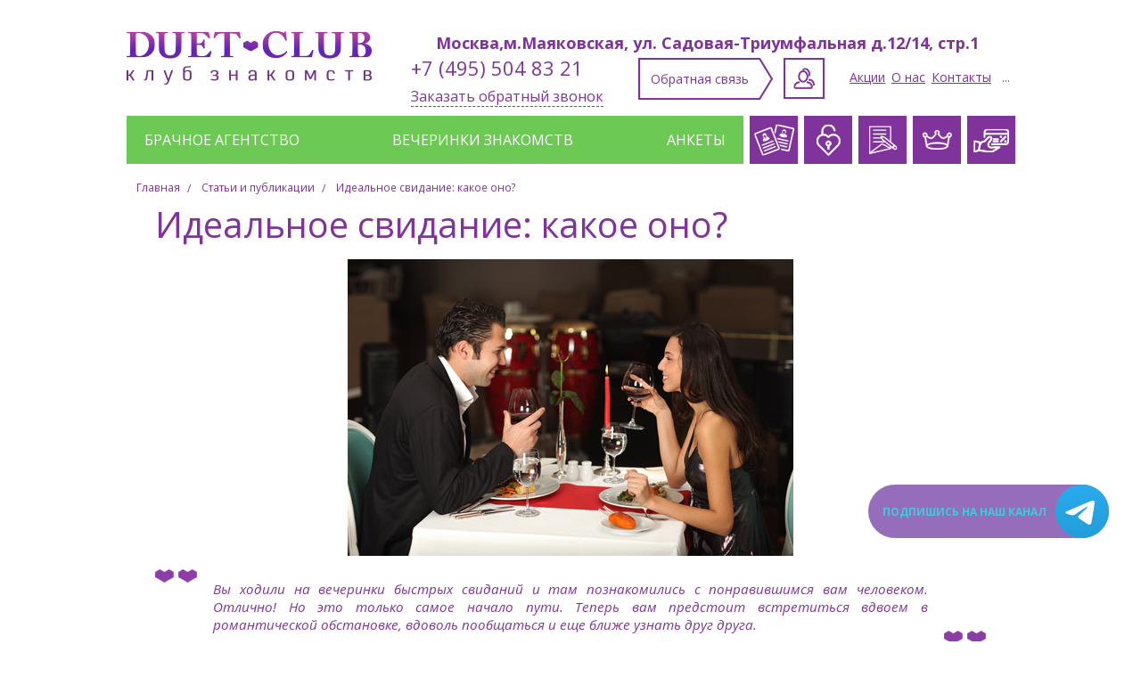

--- FILE ---
content_type: text/html;charset=UTF-8
request_url: https://www.duet-club.ru/idealnoe_svidanie.php
body_size: 86907
content:
<!DOCTYPE html>
<html lang="ru" class="no-js">
<head>


	<meta charset="UTF-8"/>
    <meta id="ViewportMeta" name="viewport" content="width=device-width, initial-scale=1, maximum-scale=1, user-scalable=no">
	<meta name="Generator" content="Aplex.CMS" />
	<meta name="google-site-verification" content="8Qlpm2yjH29GmTAi2C40aA3PJ7Yd4r4UI771ivPWqqU" />
	<link rel="shortcut icon" href="/favicon.ico" type="image/x-icon">

	<title>Идеальное свидание: какое оно? | Клуб знакомств Дуэт в Москве: вечера свиданий и тематические вечеринки</title>
	<meta name="description" content="Если обобщить, то идеальное свидание – это когда пара общается, мужчина и женщина открывают друг в друге интересные черты. Свидание удалось – это когда вам хочется встретиться еще. Если вас что-то сильно напрягло в потенциальном партнере, проявились черты или убеждения, которые вы не допускаете для себя? Не думайте, что «стерпится-слюбится»."/>
	<meta name="keywords" content=""/>
<script type="text/javascript"> document.umnicoWidgetHash = '345a91465936e0cfaede8319a4b92366'; var x = document.createElement('script'); x.src = 'https://umnico.com/assets/widget-loader.js'; x.type = 'text/javascript'; x.charset = 'UTF-8'; x.async = true; document.body.appendChild(x); </script>
	<link rel="canonical" href="https://www.duet-club.ru/idealnoe_svidanie.php">



<meta name="yandex-verification" content="225da9bbb3e8e018" />
<meta name="yandex-verification" content="881305652026ec4b" />

	
	<style>
		.main-background{display:none;-khtml-opacity:0;-moz-opacity:0;opacity:0;filter:alpha(opacity=0);position:fixed;top:0;left:0;right:0;bottom:0;background:url("/i/spinner.gif") no-repeat 50% 50% #fff;z-index:99999999}.main-parallax{z-index:0;overflow:hidden;position:absolute;left:0;right:0;top:0;bottom:0}.main-parallax .parallax{position:absolute;top:0;left:-100%;right:-100%;width:auto;height:auto;margin:auto auto auto 66%}.header-block{background:#80339a;position:relative;overflow:hidden}.header-block>.wrapper{padding-top:744px}.slide-menu{position:absolute;z-index:2;top:0;left:0;width:100%}.slide-menu .wrapper{padding-right:0}.slide-menu .row{width:100%;display:table}.slide-menu .row .cell{vertical-align:middle;display:table-cell}.slide-menu .row .cell.first{width:100%}.slide-menu .row .cell.third,.slide-menu .row .cell.fourth{display:none}.slide-menu .logo{width:318px;height:70px;display:block;background:url("/i/logo_640.png") no-repeat 0 0}.slide-menu .phone{font-size:0;width:59px;height:58px;background:url('[data-uri]') no-repeat 50%;display:inline-block;vertical-align:top;white-space:nowrap}.slide-menu .phone-desc{display:none}.slide-menu .callback,.slide-menu .social{display:none}.slide-menu .menu640-open-button{display:block;background-image:url(/../i/sprite-s0b4b0c2d8e.png);background-position:0 -1039px;background-color:#6cc953;height:43px;width:47px;border:1.4375em solid #6cc953;-webkit-box-sizing:content-box;-moz-box-sizing:content-box;-o-box-sizing:content-box;-ms-box-sizing:content-box;box-sizing:content-box;margin-left:1.75em;cursor:pointer}.slide-menu .main-menu{display:none}.slide-menu .bonus-menu{display:none}.header-block{z-index:9999;overflow:visible}.slide-menu.fixed{position:fixed;top:0;left:0;width:100%;background:white;z-index:200;-webkit-box-shadow:0px 5px 5px 0px rgba(0,0,0,0.2);-moz-box-shadow:0px 5px 5px 0px rgba(0,0,0,0.2);-o-box-shadow:0px 5px 5px 0px rgba(0,0,0,0.2);-ms-box-shadow:0px 5px 5px 0px rgba(0,0,0,0.2);box-shadow:0px 5px 5px 0px rgba(0,0,0,0.2);-moz-transform:translate3d(0, 0, 0) !important;-ms-transform:translate3d(0, 0, 0) !important;-webkit-transform:translate3d(0, 0, 0) !important;-o-transform:translate3d(0, 0, 0) !important;transform:translate3d(0, 0, 0) !important}.header-block{overflow:visible;height:auto;position:relative;z-index:9999}.slide-menu{position:relative;background:white;overflow:visible}.affiche-block.main .block-description{color:white;margin-bottom:1em}.catalogue-block.content-wide-block{text-align:center;font-size:1.5em;position:relative;background:#eaeaea;padding-bottom:3.33333em;padding-top:0}.catalogue-block.content-wide-block::before{content:"";display:block;background:white;top:0;left:0;right:0;height:20%;position:absolute}.catalogue-block.content-wide-block .appeal-block{margin:0 -5%;padding:2em 0;font-size:1em}.catalogue-block.content-wide-block h1{margin-top:.5em;font-size:2.5em;color:#80339a;text-transform:uppercase;font-weight:normal;margin-bottom:.5em}.catalogue-block.content-wide-block .module.form{text-align:left}.catalogue-block.content-wide-block .register-link{font-size:1.25em;text-decoration:none;text-align:center;display:block;padding:.7em;padding-right:.43103em;position:relative;-webkit-transition:400ms;-moz-transition:400ms;-o-transition:400ms;transition:400ms;-moz-transform:translate3d(0, 0, 0);-ms-transform:translate3d(0, 0, 0);-webkit-transform:translate3d(0, 0, 0);-o-transform:translate3d(0, 0, 0);transform:translate3d(0, 0, 0);color:#3e00ea;-webkit-transition:color 400ms;-moz-transition:color 400ms;-o-transition:color 400ms;transition:color 400ms;-moz-transform:translate3d(0, 0, 0);-ms-transform:translate3d(0, 0, 0);-webkit-transform:translate3d(0, 0, 0);-o-transform:translate3d(0, 0, 0);transform:translate3d(0, 0, 0);margin-bottom:1em}.catalogue-block.content-wide-block .register-link>*{position:relative;z-index:1}.catalogue-block.content-wide-block .register-link:before{content:"";display:block;position:absolute;top:0;left:0;right:0;bottom:0;-khtml-opacity:1;-moz-opacity:1;opacity:1;filter:alpha(opacity=100);-webkit-transition:400ms;-moz-transition:400ms;-o-transition:400ms;transition:400ms;-moz-transform:translate3d(0, 0, 0);-ms-transform:translate3d(0, 0, 0);-webkit-transform:translate3d(0, 0, 0);-o-transform:translate3d(0, 0, 0);transform:translate3d(0, 0, 0);z-index:0;background-image:url("data:image/svg+xml,%3Csvg%20xmlns%3D%22http%3A%2F%2Fwww.w3.org%2F2000%2Fsvg%22%20viewBox%3D%220%200%20580%2092%22%20preserveAspectRatio%3D%22none%22%3E%3Cpolygon%20points%3D%222%202%202%2090%20553%2090%20578%2046%20553%202%20%22%20style%3D%22fill%3Anone%3Bstroke-width%3A4%3Bstroke%3A%238B66F2%22%2F%3E%3C%2Fsvg%3E");background-size:100% 100%}.catalogue-block.content-wide-block .register-link:after{content:"";display:block;position:absolute;top:0;left:0;right:0;bottom:0;-khtml-opacity:0;-moz-opacity:0;opacity:0;filter:alpha(opacity=0);-webkit-transition:400ms;-moz-transition:400ms;-o-transition:400ms;transition:400ms;-moz-transform:translate3d(0, 0, 0);-ms-transform:translate3d(0, 0, 0);-webkit-transform:translate3d(0, 0, 0);-o-transform:translate3d(0, 0, 0);transform:translate3d(0, 0, 0);z-index:0;background-image:url("data:image/svg+xml,%3Csvg%20xmlns%3D%22http%3A%2F%2Fwww.w3.org%2F2000%2Fsvg%22%20viewBox%3D%220%200%20580%2092%22%20preserveAspectRatio%3D%22none%22%3E%3Cpolygon%20points%3D%222%202%202%2090%20553%2090%20578%2046%20553%202%20%22%20style%3D%22fill%3A%233e00ea%3Bstroke-width%3A4%3Bstroke%3A%233e00ea%22%2F%3E%3C%2Fsvg%3E");background-size:100% 100%}.catalogue-block.content-wide-block .register-link:hover:after{-khtml-opacity:1;-moz-opacity:1;opacity:1;filter:alpha(opacity=100)}.catalogue-block.content-wide-block .register-link:hover:before{-khtml-opacity:0;-moz-opacity:0;opacity:0;filter:alpha(opacity=0)}.catalogue-block.content-wide-block .register-link:hover{color:white}.catalogue-block.content-wide-block .catalogue-list{margin:0 -5%;padding:0 5% 1em;background:#eaeaea;text-align:left}.catalogue-block.content-wide-block .catalogue-list>.item{background:#f5f5f5;padding:2em 1em;margin-bottom:1em}.catalogue-block.content-wide-block .catalogue-list>.item .content{padding-top:1em;word-spacing:-.3em}.catalogue-block.content-wide-block .catalogue-list>.item .content>*{word-spacing:0}.catalogue-block.content-wide-block .catalogue-list>.item:last-child{margin-bottom:0}.catalogue-block.content-wide-block .catalogue-list>.item .image{cursor:pointer}.catalogue-block.content-wide-block .catalogue-list>.item .image-group-wrapper{display:table;border-collapse:collapse;border:0;width:100%;margin-bottom:1em}.catalogue-block.content-wide-block .catalogue-list>.item .image-group-wrapper .profile-image{vertical-align:top;display:table-cell;width:100%}.catalogue-block.content-wide-block .catalogue-list>.item .image-group-wrapper .image-group{vertical-align:top;display:table-cell;width:20%;padding-left:12px}.catalogue-block.content-wide-block .catalogue-list>.item .image-group-wrapper .image-group img{width:100%;height:auto}.catalogue-block.content-wide-block .catalogue-list>.item .name,.catalogue-block.content-wide-block .catalogue-list>.item .age,.catalogue-block.content-wide-block .catalogue-list>.item .city{font-size:1.5em;color:#80339a;display:inline}.catalogue-block.content-wide-block .catalogue-list>.item .name a,.catalogue-block.content-wide-block .catalogue-list>.item .age a,.catalogue-block.content-wide-block .catalogue-list>.item .city a{text-decoration:none}.catalogue-block.content-wide-block .catalogue-list>.item .name.name,.catalogue-block.content-wide-block .catalogue-list>.item .age.name,.catalogue-block.content-wide-block .catalogue-list>.item .city.name{line-height:1em;margin-bottom:.3em}.catalogue-block.content-wide-block .catalogue-list>.item .city{display:block;margin-bottom:.7em}.catalogue-block.content-wide-block .catalogue-list>.item .person-event{color:#80339a;padding-left:46px;position:relative;margin-bottom:1em}.catalogue-block.content-wide-block .catalogue-list>.item .person-event::before{content:"";display:block;position:absolute;top:-.25em;left:0;background-image:url(/../i/sprite-s0b4b0c2d8e.png);background-position:0 -589px;height:37px;width:34px}.catalogue-block.content-wide-block .catalogue-list>.item .person-event a{text-decoration:underline}.catalogue-block.content-wide-block .catalogue-list>.item .person-event a:hover{text-decoration:none}.catalogue-block.content-wide-block .catalogue-list>.item .credo{text-align:left;color:#80339a;font-style:italic;margin-bottom:1em}.catalogue-block.content-wide-block .catalogue-list>.item .about{text-align:left;display:table;width:100%;margin-bottom:1.5em}.catalogue-block.content-wide-block .catalogue-list>.item .about>.item{display:table-row}.catalogue-block.content-wide-block .catalogue-list>.item .about>.item .title,.catalogue-block.content-wide-block .catalogue-list>.item .about>.item .description{display:table-cell;padding-bottom:.3em}.catalogue-block.content-wide-block .catalogue-list>.item .about>.item .title{color:black;padding-right:.7em}.catalogue-block.content-wide-block .catalogue-list>.item .about>.item .description{width:100%;color:#48474b}.catalogue-block.content-wide-block .catalogue-list>.item .detail-link,.catalogue-block.content-wide-block .catalogue-list>.item .invite-link{display:inline-block;text-align:center;width:47%}.catalogue-block.content-wide-block .catalogue-list>.item .detail-link{margin-right:6%;border:4px solid #B784C7;padding:.83333em 1em .83333em 2.66667em;color:#80339a;text-decoration:none;vertical-align:top;-webkit-transition:400ms;-moz-transition:400ms;-o-transition:400ms;transition:400ms;-moz-transform:translate3d(0, 0, 0);-ms-transform:translate3d(0, 0, 0);-webkit-transform:translate3d(0, 0, 0);-o-transform:translate3d(0, 0, 0);transform:translate3d(0, 0, 0);position:relative}.catalogue-block.content-wide-block .catalogue-list>.item .detail-link::before{content:"";position:absolute;top:50%;margin-top:-26px;left:10%;display:block;vertical-align:middle;background-image:url(/../i/sprite-s0b4b0c2d8e.png);background-position:-33px -823px;height:53px;width:37px;margin-right:1em}.catalogue-block.content-wide-block .catalogue-list>.item .detail-link::after{-khtml-opacity:0;-moz-opacity:0;opacity:0;filter:alpha(opacity=0);-webkit-transition:opacity 400ms;-moz-transition:opacity 400ms;-o-transition:opacity 400ms;transition:opacity 400ms;-moz-transform:translate3d(0, 0, 0);-ms-transform:translate3d(0, 0, 0);-webkit-transform:translate3d(0, 0, 0);-o-transform:translate3d(0, 0, 0);transform:translate3d(0, 0, 0);content:"";position:absolute;top:50%;margin-top:-26px;left:10%;display:block;vertical-align:middle;background-image:url(/../i/sprite-s0b4b0c2d8e.png);background-position:-54px -1083px;height:53px;width:37px;margin-right:1em}.catalogue-block.content-wide-block .catalogue-list>.item .detail-link:hover{background:#80339a;border-color:#80339a;color:white}.catalogue-block.content-wide-block .catalogue-list>.item .detail-link:hover::after{-khtml-opacity:1;-moz-opacity:1;opacity:1;filter:alpha(opacity=100)}.catalogue-block.content-wide-block .catalogue-list>.item .invite-link{padding:1em 2em 1em 1em;color:#0c9;text-decoration:none;vertical-align:top;padding-right:.99237em;position:relative;-webkit-transition:400ms;-moz-transition:400ms;-o-transition:400ms;transition:400ms;-moz-transform:translate3d(0, 0, 0);-ms-transform:translate3d(0, 0, 0);-webkit-transform:translate3d(0, 0, 0);-o-transform:translate3d(0, 0, 0);transform:translate3d(0, 0, 0);-webkit-transition:400ms;-moz-transition:400ms;-o-transition:400ms;transition:400ms;-moz-transform:translate3d(0, 0, 0);-ms-transform:translate3d(0, 0, 0);-webkit-transform:translate3d(0, 0, 0);-o-transform:translate3d(0, 0, 0);transform:translate3d(0, 0, 0)}.catalogue-block.content-wide-block .catalogue-list>.item .invite-link>*{position:relative;z-index:1}.catalogue-block.content-wide-block .catalogue-list>.item .invite-link:before{content:"";display:block;position:absolute;top:0;left:0;right:0;bottom:0;-khtml-opacity:1;-moz-opacity:1;opacity:1;filter:alpha(opacity=100);-webkit-transition:400ms;-moz-transition:400ms;-o-transition:400ms;transition:400ms;-moz-transform:translate3d(0, 0, 0);-ms-transform:translate3d(0, 0, 0);-webkit-transform:translate3d(0, 0, 0);-o-transform:translate3d(0, 0, 0);transform:translate3d(0, 0, 0);z-index:0;background-image:url("data:image/svg+xml,%3Csvg%20xmlns%3D%22http%3A%2F%2Fwww.w3.org%2F2000%2Fsvg%22%20viewBox%3D%220%200%20262%2090%22%20preserveAspectRatio%3D%22none%22%3E%3Cpolygon%20points%3D%222%202%202%2088%20234%2088%20260%2045%20234%202%20%22%20style%3D%22fill%3Anone%3Bstroke-width%3A4%3Bstroke%3A%230c9%22%2F%3E%3C%2Fsvg%3E");background-size:100% 100%}.catalogue-block.content-wide-block .catalogue-list>.item .invite-link:after{content:"";display:block;position:absolute;top:0;left:0;right:0;bottom:0;-khtml-opacity:0;-moz-opacity:0;opacity:0;filter:alpha(opacity=0);-webkit-transition:400ms;-moz-transition:400ms;-o-transition:400ms;transition:400ms;-moz-transform:translate3d(0, 0, 0);-ms-transform:translate3d(0, 0, 0);-webkit-transform:translate3d(0, 0, 0);-o-transform:translate3d(0, 0, 0);transform:translate3d(0, 0, 0);z-index:0;background-image:url("data:image/svg+xml,%3Csvg%20xmlns%3D%22http%3A%2F%2Fwww.w3.org%2F2000%2Fsvg%22%20viewBox%3D%220%200%20262%2090%22%20preserveAspectRatio%3D%22none%22%3E%3Cpolygon%20points%3D%222%202%202%2088%20234%2088%20260%2045%20234%202%20%22%20style%3D%22fill%3A%230c9%3Bstroke-width%3A4%3Bstroke%3A%230c9%22%2F%3E%3C%2Fsvg%3E");background-size:100% 100%}.catalogue-block.content-wide-block .catalogue-list>.item .invite-link:hover:after{-khtml-opacity:1;-moz-opacity:1;opacity:1;filter:alpha(opacity=100)}.catalogue-block.content-wide-block .catalogue-list>.item .invite-link:hover:before{-khtml-opacity:0;-moz-opacity:0;opacity:0;filter:alpha(opacity=0)}.catalogue-block.content-wide-block .catalogue-list>.item .invite-link:hover{color:white}.catalogue-block.content-wide-block .catalogue-list>.item.gold{border:8px solid #f8da45}.catalogue-block.content-wide-block .catalogue-list>.item.gold .name{padding-left:23px;position:relative}.catalogue-block.content-wide-block .catalogue-list>.item.gold .name::before{content:"";position:absolute;left:0;top:.3em;display:block;width:18px;height:12px;background:url("data:image/svg+xml,%3Csvg%20xmlns%3D%22http%3A%2F%2Fwww.w3.org%2F2000%2Fsvg%22%20viewBox%3D%220%200%20160%20112%22%20preserveAspectRatio%3D%22none%22%3E%3Cpolygon%20points%3D%220%2C%2023%2040%2C%200%2080%2C%2023%20120%2C%200%20160%2C%2023%20160%2C%2068%2080%2C%20112%200%2C%2068%22%20style%3D%22fill%3A%2380339a%3B%22%2F%3E%3C%2Fsvg%3E") no-repeat;background-size:contain}.catalogue-block.content-wide-block .catalogue-list>.item.gold .image-group-wrapper{display:block;margin-bottom:0}.catalogue-block.content-wide-block .catalogue-list>.item.gold .image-group-wrapper .profile-image{width:100%;height:auto}.catalogue-block.content-wide-block .catalogue-list>.item.gold .image-group-wrapper .image-group{width:100%;display:block;text-align:left;margin-top:18px;padding-left:0;word-spacing:-.3em}.catalogue-block.content-wide-block .catalogue-list>.item.gold .image-group-wrapper .image-group img{width:30%;margin-left:5%}.catalogue-block.content-wide-block .catalogue-list>.item.gold .image-group-wrapper .image-group img:first-child{margin-left:0}.catalogue-block.content-wide-block .catalogue-list>.item.gold .image-group-wrapper .image-group::after{display:inline-block;content:"";width:100%}.catalogue-block.content-wide-block .catalogue-list.leader>.item{border:8px solid #f8da45}.catalogue-block.content-wide-block .catalogue-list.leader>.item .name{padding-left:23px;position:relative}.catalogue-block.content-wide-block .catalogue-list.leader>.item .name::before{content:"";position:absolute;left:0;top:50%;margin-top:-6px;display:block;width:18px;height:12px;background:url("data:image/svg+xml,%3Csvg%20xmlns%3D%22http%3A%2F%2Fwww.w3.org%2F2000%2Fsvg%22%20viewBox%3D%220%200%20160%20112%22%20preserveAspectRatio%3D%22none%22%3E%3Cpolygon%20points%3D%220%2C%2023%2040%2C%200%2080%2C%2023%20120%2C%200%20160%2C%2023%20160%2C%2068%2080%2C%20112%200%2C%2068%22%20style%3D%22fill%3A%2380339a%3B%22%2F%3E%3C%2Fsvg%3E") no-repeat;background-size:contain}.catalogue-block.content-wide-block .catalogue-list.leader>.item .image-group-wrapper{display:block;margin-bottom:0}.catalogue-block.content-wide-block .catalogue-list.leader>.item .image-group-wrapper .profile-image{width:100%;height:auto}.catalogue-block.content-wide-block .catalogue-list.leader>.item .image-group-wrapper .image-group{width:100%;display:block;text-align:justify;margin-top:18px}.catalogue-block.content-wide-block .catalogue-list.leader>.item .image-group-wrapper .image-group .image{display:inline-block;vertical-align:top;width:162px;height:162px;margin-bottom:0}.catalogue-block.content-wide-block .catalogue-list.leader>.item .image-group-wrapper .image-group::after{display:inline-block;content:"";width:100%}.catalogue-block.content-wide-block .list-link{color:black;background:#0c9;border:none;display:block;padding:1em;-webkit-transition:background 400ms;-moz-transition:background 400ms;-o-transition:background 400ms;transition:background 400ms;-moz-transform:translate3d(0, 0, 0);-ms-transform:translate3d(0, 0, 0);-webkit-transform:translate3d(0, 0, 0);-o-transform:translate3d(0, 0, 0);transform:translate3d(0, 0, 0);font-size:1.33333em;text-decoration:none;margin-top:1.25em}.catalogue-block.content-wide-block .list-link:hover{background:#6cc953}.catalogue-detail{font-size:1.5em;background:#eaeaea;padding:1em 0 3em}.catalogue-detail .breadcrumbs{color:#80339a}.catalogue-detail h1{text-transform:uppercase;color:#80339a;font-size:2.33333em;margin:.5em 0}.catalogue-detail .wrapper>.content{background:#f5f5f5;padding:1em;margin-bottom:1.5em}.catalogue-detail .wrapper>.content .header{position:relative;z-index:1;display:table;width:100%;margin-bottom:1em}.catalogue-detail .wrapper>.content .header>.gold-account{width:132px;display:table-cell;vertical-align:middle}.catalogue-detail .wrapper>.content .header .name{display:table-cell;font-size:1.5em;color:#80339a;vertical-align:middle}.catalogue-detail .wrapper>.content .gold-account{background:#E4B40D;color:white;padding:1em}.catalogue-detail .wrapper>.content .image-group-wrapper{display:table;width:100%;margin-bottom:1.5em}.catalogue-detail .wrapper>.content .image-group-wrapper .profile-image{display:table-cell;height:auto;width:100%;vertical-align:top}.catalogue-detail .wrapper>.content .image-group-wrapper .image-group{vertical-align:top;display:table-cell;width:145px;padding-left:13px}.catalogue-detail .wrapper>.content .image-group-wrapper .image-group .image{display:none;width:132px;height:132px;margin-bottom:1em}.catalogue-detail .wrapper>.content .image-group-wrapper .image-group .image:nth-child(1),.catalogue-detail .wrapper>.content .image-group-wrapper .image-group .image:nth-child(2){display:block}.catalogue-detail .wrapper>.content .image-group-wrapper .image-group .gallery-link-wrapper{cursor:pointer;width:132px;height:132px;color:#80339a;border:4px solid #B784C7;-webkit-border-radius:4px;-moz-border-radius:4px;border-radius:4px;text-align:center;white-space:nowrap}.catalogue-detail .wrapper>.content .image-group-wrapper .image-group .gallery-link-wrapper::after{content:"";display:inline-block;vertical-align:middle;width:0;height:100%;visibility:hidden}.catalogue-detail .wrapper>.content .image-group-wrapper .image-group .gallery-link-wrapper .gallery-link{display:inline-block;vertical-align:middle;white-space:normal}.catalogue-detail .wrapper>.content .person-event{color:#80339a;padding-left:46px;position:relative;margin-bottom:1em}.catalogue-detail .wrapper>.content .person-event::before{content:"";display:block;position:absolute;top:-.25em;left:0;background-image:url(/../i/sprite-s0b4b0c2d8e.png);background-position:0 -589px;height:37px;width:34px}.catalogue-detail .wrapper>.content .person-event a{text-decoration:underline}.catalogue-detail .wrapper>.content .person-event a:hover{text-decoration:none}.catalogue-detail .wrapper>.content .city{color:black}.catalogue-detail .wrapper>.content .account-number{color:black;font-size:.83333em;margin-bottom:1em}.catalogue-detail .wrapper>.content .panel{white-space:nowrap;margin-bottom:1em}.catalogue-detail .wrapper>.content .panel::after{content:"";display:inline-block;width:100%;height:0}.catalogue-detail .wrapper>.content .panel .age,.catalogue-detail .wrapper>.content .panel .zodiac{display:inline-block;min-width:5em;height:5em;color:black;text-align:center;font-size:.75em;border:4px solid #B784C7;-webkit-border-radius:4px;-moz-border-radius:4px;border-radius:4px;vertical-align:top}.catalogue-detail .wrapper>.content .panel .age::after,.catalogue-detail .wrapper>.content .panel .zodiac::after{content:"";display:inline-block;height:100%;width:0;vertical-align:middle}.catalogue-detail .wrapper>.content .panel .age span,.catalogue-detail .wrapper>.content .panel .zodiac span{display:inline-block;vertical-align:middle}.catalogue-detail .wrapper>.content .panel .age .large{display:inline-block;width:90%;font-size:1.66667em;line-height:.75em}.catalogue-detail .wrapper>.content .panel .age .large span{font-size:.6em;line-height:normal}.catalogue-detail .wrapper>.content .panel .zodiac span{padding:41px .5em 0;background:none no-repeat 50% 0}.catalogue-detail .wrapper>.content .panel .zodiac.aquarius span{background-image:url('[data-uri]')}.catalogue-detail .wrapper>.content .panel .zodiac.pisces span{background-image:url('[data-uri]')}.catalogue-detail .wrapper>.content .panel .zodiac.aries span{background-image:url('[data-uri]')}.catalogue-detail .wrapper>.content .panel .zodiac.taurus span{background-image:url('[data-uri]')}.catalogue-detail .wrapper>.content .panel .zodiac.gemini span{background-image:url('[data-uri]')}.catalogue-detail .wrapper>.content .panel .zodiac.cancer span{background-image:url('[data-uri]')}.catalogue-detail .wrapper>.content .panel .zodiac.leo span{background-image:url('[data-uri]')}.catalogue-detail .wrapper>.content .panel .zodiac.virgo span{background-image:url('[data-uri]')}.catalogue-detail .wrapper>.content .panel .zodiac.scorpio span{background-image:url('[data-uri]')}.catalogue-detail .wrapper>.content .panel .zodiac.sagittarius span{background-image:url('[data-uri]')}.catalogue-detail .wrapper>.content .panel .zodiac.capricorn span{background-image:url('[data-uri]')}.catalogue-detail .wrapper>.content .panel .zodiac.libra span{background-image:url('[data-uri]')}.catalogue-detail .wrapper>.content .panel .gold-account{display:none}.catalogue-detail .wrapper>.content .panel .invite-link{cursor:pointer;display:inline-block;padding:1.215em 2em 1.215em 1em !important;color:#0c9;text-decoration:none;vertical-align:top;padding-right:.99237em;position:relative;-webkit-transition:400ms;-moz-transition:400ms;-o-transition:400ms;transition:400ms;-moz-transform:translate3d(0, 0, 0);-ms-transform:translate3d(0, 0, 0);-webkit-transform:translate3d(0, 0, 0);-o-transform:translate3d(0, 0, 0);transform:translate3d(0, 0, 0);-webkit-transition:400ms;-moz-transition:400ms;-o-transition:400ms;transition:400ms;-moz-transform:translate3d(0, 0, 0);-ms-transform:translate3d(0, 0, 0);-webkit-transform:translate3d(0, 0, 0);-o-transform:translate3d(0, 0, 0);transform:translate3d(0, 0, 0);white-space:normal}.catalogue-detail .wrapper>.content .panel .invite-link>*{position:relative;z-index:1}.catalogue-detail .wrapper>.content .panel .invite-link:before{content:"";display:block;position:absolute;top:0;left:0;right:0;bottom:0;-khtml-opacity:1;-moz-opacity:1;opacity:1;filter:alpha(opacity=100);-webkit-transition:400ms;-moz-transition:400ms;-o-transition:400ms;transition:400ms;-moz-transform:translate3d(0, 0, 0);-ms-transform:translate3d(0, 0, 0);-webkit-transform:translate3d(0, 0, 0);-o-transform:translate3d(0, 0, 0);transform:translate3d(0, 0, 0);z-index:0;background-image:url("data:image/svg+xml,%3Csvg%20xmlns%3D%22http%3A%2F%2Fwww.w3.org%2F2000%2Fsvg%22%20viewBox%3D%220%200%20262%2090%22%20preserveAspectRatio%3D%22none%22%3E%3Cpolygon%20points%3D%222%202%202%2088%20234%2088%20260%2045%20234%202%20%22%20style%3D%22fill%3Anone%3Bstroke-width%3A4%3Bstroke%3A%230c9%22%2F%3E%3C%2Fsvg%3E");background-size:100% 100%}.catalogue-detail .wrapper>.content .panel .invite-link:after{content:"";display:block;position:absolute;top:0;left:0;right:0;bottom:0;-khtml-opacity:0;-moz-opacity:0;opacity:0;filter:alpha(opacity=0);-webkit-transition:400ms;-moz-transition:400ms;-o-transition:400ms;transition:400ms;-moz-transform:translate3d(0, 0, 0);-ms-transform:translate3d(0, 0, 0);-webkit-transform:translate3d(0, 0, 0);-o-transform:translate3d(0, 0, 0);transform:translate3d(0, 0, 0);z-index:0;background-image:url("data:image/svg+xml,%3Csvg%20xmlns%3D%22http%3A%2F%2Fwww.w3.org%2F2000%2Fsvg%22%20viewBox%3D%220%200%20262%2090%22%20preserveAspectRatio%3D%22none%22%3E%3Cpolygon%20points%3D%222%202%202%2088%20234%2088%20260%2045%20234%202%20%22%20style%3D%22fill%3A%230c9%3Bstroke-width%3A4%3Bstroke%3A%230c9%22%2F%3E%3C%2Fsvg%3E");background-size:100% 100%}.catalogue-detail .wrapper>.content .panel .invite-link:hover:after{-khtml-opacity:1;-moz-opacity:1;opacity:1;filter:alpha(opacity=100)}.catalogue-detail .wrapper>.content .panel .invite-link:hover:before{-khtml-opacity:0;-moz-opacity:0;opacity:0;filter:alpha(opacity=0)}.catalogue-detail .wrapper>.content .panel .invite-link:hover{color:white}.catalogue-detail .wrapper>.content .credo{color:#80339a;font-style:italic;margin-bottom:1em}.catalogue-detail .wrapper>.content .about{display:table;width:92%;margin:0 auto 1.5em}.catalogue-detail .wrapper>.content .about>.item{display:table-row}.catalogue-detail .wrapper>.content .about>.item:last-child .title,.catalogue-detail .wrapper>.content .about>.item:last-child .description{border:none}.catalogue-detail .wrapper>.content .about>.item .title,.catalogue-detail .wrapper>.content .about>.item .description{display:table-cell;padding:.3em 0;border-bottom:3px solid #eaeaea}.catalogue-detail .wrapper>.content .about>.item .title{color:black;padding-right:.7em;width:35%}.catalogue-detail .wrapper>.content .about>.item .description{color:#48474b}.catalogue-detail h2{font-size:1.66667em;color:#80339a;margin-bottom:.25em}.catalogue-detail .excellence-word{color:#80339a;font-style:italic;margin-bottom:.5em}.catalogue-detail .excellence-list{color:#48474b;list-style:decimal inside}.catalogue-detail .list-link{color:white;background:#0c9;text-align:center;display:block;padding:1em;-webkit-transition:background 400ms;-moz-transition:background 400ms;-o-transition:background 400ms;transition:background 400ms;-moz-transform:translate3d(0, 0, 0);-ms-transform:translate3d(0, 0, 0);-webkit-transform:translate3d(0, 0, 0);-o-transform:translate3d(0, 0, 0);transform:translate3d(0, 0, 0);font-size:1.33333em;text-decoration:none;margin-top:1.25em}.catalogue-detail .list-link:hover{background:#6cc953}.popup-container .catalogue-popup{background:white;color:#80339a}.popup-container .catalogue-popup h2{color:black;margin-bottom:0.5em}.popup-container .catalogue-popup h2 a{color:#80339a}.popup-container .catalogue-popup .catalogue-popup__desc{margin-bottom:2em;color:black}.popup-container .catalogue-popup .event-invite-block{margin-bottom:1em}.popup-container .catalogue-popup .private-invite-block{margin-bottom:1em}.popup-container .catalogue-popup .form{background:white}.popup-container .catalogue-popup .form::after{content:"";display:block;clear:both}.popup-container .catalogue-popup .form .column{font-size:.875em;width:48%;vertical-align:top;padding:.5em 0;overflow:hidden;position:relative}.popup-container .catalogue-popup .form .column.radio-holder{cursor:pointer;position:relative}.popup-container .catalogue-popup .form .column.radio-holder input{position:absolute;visibility:hidden}.popup-container .catalogue-popup .form .column.radio-holder input:checked+.border{-khtml-opacity:1;-moz-opacity:1;opacity:1;filter:alpha(opacity=100)}.popup-container .catalogue-popup .form .column.radio-holder .border{-khtml-opacity:0;-moz-opacity:0;opacity:0;filter:alpha(opacity=0);-webkit-transition:opacity 400ms;-moz-transition:opacity 400ms;-o-transition:opacity 400ms;transition:opacity 400ms;-moz-transform:translate3d(0, 0, 0);-ms-transform:translate3d(0, 0, 0);-webkit-transform:translate3d(0, 0, 0);-o-transform:translate3d(0, 0, 0);transform:translate3d(0, 0, 0);position:absolute;left:0;right:0;bottom:0;height:.25em;background:#80339a}.popup-container .catalogue-popup .form .column .event-list{overflow-y:scroll;padding-right:20px;max-height:22.07143em;margin-right:-20px}.popup-container .catalogue-popup .form .block-title{font-size:1.28571em;color:black;text-transform:uppercase;margin-bottom:1em}.popup-container .catalogue-popup .form .block-title span{display:inline-block;vertical-align:bottom}.popup-container .catalogue-popup .form .block-title::before{content:"";display:inline-block;margin-right:1em;vertical-align:bottom}.popup-container .catalogue-popup .form .block-title.party::before{background-image:url(/../i/sprite-s0b4b0c2d8e.png);background-position:0 -2712px;height:82px;width:104px}.popup-container .catalogue-popup .form .block-title.private::before{background-image:url(/../i/sprite-s0b4b0c2d8e.png);background-position:0 -2067px;height:69px;width:103px}.popup-container .catalogue-popup .form .form-row{margin-bottom:1.5em}.popup-container .catalogue-popup .form .form-row input,.popup-container .catalogue-popup .form .form-row select,.popup-container .catalogue-popup .form .form-row textarea,.popup-container .catalogue-popup .form .form-row .chosen-container{border-color:#dbd8d8;width:100%}.popup-container .catalogue-popup .form .form-row a.chosen-single{text-decoration:none}.popup-container .catalogue-popup .form .form-row .chosen-drop .chosen-results .active-result{margin-bottom:.2em}.popup-container .catalogue-popup .form .form-row .chosen-drop .chosen-results .active-result::before{content:none}.popup-container .catalogue-popup .form .form-row label{width:100%;display:block;margin-bottom:.5em;padding-left:0;color:#48474b}.popup-container .catalogue-popup .form .form-row textarea{height:13.42857em}.popup-container .catalogue-popup .form .form-row.submit{padding-right:.39773em;position:relative;-webkit-transition:400ms;-moz-transition:400ms;-o-transition:400ms;transition:400ms;-moz-transform:translate3d(0, 0, 0);-ms-transform:translate3d(0, 0, 0);-webkit-transform:translate3d(0, 0, 0);-o-transform:translate3d(0, 0, 0);transform:translate3d(0, 0, 0);-webkit-transition:color 400ms;-moz-transition:color 400ms;-o-transition:color 400ms;transition:color 400ms;-moz-transform:translate3d(0, 0, 0);-ms-transform:translate3d(0, 0, 0);-webkit-transform:translate3d(0, 0, 0);-o-transform:translate3d(0, 0, 0);transform:translate3d(0, 0, 0)}.popup-container .catalogue-popup .form .form-row.submit input{color:white}.popup-container .catalogue-popup .form .form-row.submit>*{position:relative;z-index:1}.popup-container .catalogue-popup .form .form-row.submit:before{content:"";display:block;position:absolute;top:0;left:0;right:0;bottom:0;-khtml-opacity:1;-moz-opacity:1;opacity:1;filter:alpha(opacity=100);-webkit-transition:400ms;-moz-transition:400ms;-o-transition:400ms;transition:400ms;-moz-transform:translate3d(0, 0, 0);-ms-transform:translate3d(0, 0, 0);-webkit-transform:translate3d(0, 0, 0);-o-transform:translate3d(0, 0, 0);transform:translate3d(0, 0, 0);z-index:0;background-image:url("data:image/svg+xml,%3Csvg%20xmlns%3D%22http%3A%2F%2Fwww.w3.org%2F2000%2Fsvg%22%20viewBox%3D%220%200%20352%2054%22%20preserveAspectRatio%3D%22none%22%3E%3Cpolygon%20points%3D%221%201%201%2053%20337%2053%20351%2027%20337%201%20%22%20style%3D%22fill%3A%230c9%3Bstroke-width%3A2%3Bstroke%3A%230c9%22%2F%3E%3C%2Fsvg%3E");background-size:100% 100%}.popup-container .catalogue-popup .form .form-row.submit:after{content:"";display:block;position:absolute;top:0;left:0;right:0;bottom:0;-khtml-opacity:0;-moz-opacity:0;opacity:0;filter:alpha(opacity=0);-webkit-transition:400ms;-moz-transition:400ms;-o-transition:400ms;transition:400ms;-moz-transform:translate3d(0, 0, 0);-ms-transform:translate3d(0, 0, 0);-webkit-transform:translate3d(0, 0, 0);-o-transform:translate3d(0, 0, 0);transform:translate3d(0, 0, 0);z-index:0;background-image:url("data:image/svg+xml,%3Csvg%20xmlns%3D%22http%3A%2F%2Fwww.w3.org%2F2000%2Fsvg%22%20viewBox%3D%220%200%20352%2054%22%20preserveAspectRatio%3D%22none%22%3E%3Cpolygon%20points%3D%221%201%201%2053%20337%2053%20351%2027%20337%201%20%22%20style%3D%22fill%3Anone%3Bstroke-width%3A2%3Bstroke%3A%230c9%22%2F%3E%3C%2Fsvg%3E");background-size:100% 100%}.popup-container .catalogue-popup .form .form-row.submit:hover:after{-khtml-opacity:1;-moz-opacity:1;opacity:1;filter:alpha(opacity=100)}.popup-container .catalogue-popup .form .form-row.submit:hover:before{-khtml-opacity:0;-moz-opacity:0;opacity:0;filter:alpha(opacity=0)}.popup-container .catalogue-popup .form .form-row.submit:hover input{color:#0c9}.popup-container .catalogue-popup .form .form-row.submit.later{padding-right:.39773em;position:relative;-webkit-transition:400ms;-moz-transition:400ms;-o-transition:400ms;transition:400ms;-moz-transform:translate3d(0, 0, 0);-ms-transform:translate3d(0, 0, 0);-webkit-transform:translate3d(0, 0, 0);-o-transform:translate3d(0, 0, 0);transform:translate3d(0, 0, 0)}.popup-container .catalogue-popup .form .form-row.submit.later input{color:#0c9}.popup-container .catalogue-popup .form .form-row.submit.later>*{position:relative;z-index:1}.popup-container .catalogue-popup .form .form-row.submit.later:before{content:"";display:block;position:absolute;top:0;left:0;right:0;bottom:0;-khtml-opacity:1;-moz-opacity:1;opacity:1;filter:alpha(opacity=100);-webkit-transition:400ms;-moz-transition:400ms;-o-transition:400ms;transition:400ms;-moz-transform:translate3d(0, 0, 0);-ms-transform:translate3d(0, 0, 0);-webkit-transform:translate3d(0, 0, 0);-o-transform:translate3d(0, 0, 0);transform:translate3d(0, 0, 0);z-index:0;background-image:url("data:image/svg+xml,%3Csvg%20xmlns%3D%22http%3A%2F%2Fwww.w3.org%2F2000%2Fsvg%22%20viewBox%3D%220%200%20352%2054%22%20preserveAspectRatio%3D%22none%22%3E%3Cpolygon%20points%3D%221%201%201%2053%20337%2053%20351%2027%20337%201%20%22%20style%3D%22fill%3Anone%3Bstroke-width%3A2%3Bstroke%3A%230c9%22%2F%3E%3C%2Fsvg%3E");background-size:100% 100%}.popup-container .catalogue-popup .form .form-row.submit.later:after{content:"";display:block;position:absolute;top:0;left:0;right:0;bottom:0;-khtml-opacity:0;-moz-opacity:0;opacity:0;filter:alpha(opacity=0);-webkit-transition:400ms;-moz-transition:400ms;-o-transition:400ms;transition:400ms;-moz-transform:translate3d(0, 0, 0);-ms-transform:translate3d(0, 0, 0);-webkit-transform:translate3d(0, 0, 0);-o-transform:translate3d(0, 0, 0);transform:translate3d(0, 0, 0);z-index:0;background-image:url("data:image/svg+xml,%3Csvg%20xmlns%3D%22http%3A%2F%2Fwww.w3.org%2F2000%2Fsvg%22%20viewBox%3D%220%200%20352%2054%22%20preserveAspectRatio%3D%22none%22%3E%3Cpolygon%20points%3D%221%201%201%2053%20337%2053%20351%2027%20337%201%20%22%20style%3D%22fill%3A%230c9%3Bstroke-width%3A2%3Bstroke%3A%230c9%22%2F%3E%3C%2Fsvg%3E");background-size:100% 100%}.popup-container .catalogue-popup .form .form-row.submit.later:hover:after{-khtml-opacity:1;-moz-opacity:1;opacity:1;filter:alpha(opacity=100)}.popup-container .catalogue-popup .form .form-row.submit.later:hover:before{-khtml-opacity:0;-moz-opacity:0;opacity:0;filter:alpha(opacity=0)}.popup-container .catalogue-popup .form .form-row.submit.later:hover input{color:white}.popup-container .catalogue-popup .event-list .item{min-height:4.6em}.popup-container .catalogue-popup .event-list .item::before{content:none}.popup-container .catalogue-popup .event-list .item .date{color:#48474b}.popup-container .catalogue-popup .event-list .item .title{font-size:1em;margin-bottom:1em;display:block}.popup-container .catalogue-popup .event-list .item .invite-wrapper input{position:absolute;visibility:hidden}.popup-container .catalogue-popup .event-list .item .invite-wrapper .invite{text-decoration:none;display:block;padding-right:.58824em;position:relative;-webkit-transition:400ms;-moz-transition:400ms;-o-transition:400ms;transition:400ms;-moz-transform:translate3d(0, 0, 0);-ms-transform:translate3d(0, 0, 0);-webkit-transform:translate3d(0, 0, 0);-o-transform:translate3d(0, 0, 0);transform:translate3d(0, 0, 0);-webkit-transition:color 400ms;-moz-transition:color 400ms;-o-transition:color 400ms;transition:color 400ms;-moz-transform:translate3d(0, 0, 0);-ms-transform:translate3d(0, 0, 0);-webkit-transform:translate3d(0, 0, 0);-o-transform:translate3d(0, 0, 0);transform:translate3d(0, 0, 0)}.popup-container .catalogue-popup .event-list .item .invite-wrapper .invite>*{position:relative;z-index:1}.popup-container .catalogue-popup .event-list .item .invite-wrapper .invite:before{content:"";display:block;position:absolute;top:0;left:0;right:0;bottom:0;-khtml-opacity:1;-moz-opacity:1;opacity:1;filter:alpha(opacity=100);-webkit-transition:400ms;-moz-transition:400ms;-o-transition:400ms;transition:400ms;-moz-transform:translate3d(0, 0, 0);-ms-transform:translate3d(0, 0, 0);-webkit-transform:translate3d(0, 0, 0);-o-transform:translate3d(0, 0, 0);transform:translate3d(0, 0, 0);z-index:0;background-image:url("data:image/svg+xml,%3Csvg%20xmlns%3D%22http%3A%2F%2Fwww.w3.org%2F2000%2Fsvg%22%20viewBox%3D%220%200%20510%2080%22%20preserveAspectRatio%3D%22none%22%3E%3Cpolygon%20points%3D%221%201%201%2079%20479%2079%20509%2040%20479%201%20%22%20style%3D%22fill%3Anone%3Bstroke-width%3A2%3Bstroke%3A%23B784C7%22%2F%3E%3C%2Fsvg%3E");background-size:100% 100%}.popup-container .catalogue-popup .event-list .item .invite-wrapper .invite:after{content:"";display:block;position:absolute;top:0;left:0;right:0;bottom:0;-khtml-opacity:0;-moz-opacity:0;opacity:0;filter:alpha(opacity=0);-webkit-transition:400ms;-moz-transition:400ms;-o-transition:400ms;transition:400ms;-moz-transform:translate3d(0, 0, 0);-ms-transform:translate3d(0, 0, 0);-webkit-transform:translate3d(0, 0, 0);-o-transform:translate3d(0, 0, 0);transform:translate3d(0, 0, 0);z-index:0;background-image:url("data:image/svg+xml,%3Csvg%20xmlns%3D%22http%3A%2F%2Fwww.w3.org%2F2000%2Fsvg%22%20viewBox%3D%220%200%20510%2080%22%20preserveAspectRatio%3D%22none%22%3E%3Cpolygon%20points%3D%221%201%201%2079%20479%2079%20509%2040%20479%201%20%22%20style%3D%22fill%3A%2380339a%3Bstroke-width%3A2%3Bstroke%3A%2380339a%22%2F%3E%3C%2Fsvg%3E");background-size:100% 100%}.popup-container .catalogue-popup .event-list .item .invite-wrapper .invite:hover:after{-khtml-opacity:1;-moz-opacity:1;opacity:1;filter:alpha(opacity=100)}.popup-container .catalogue-popup .event-list .item .invite-wrapper .invite:hover:before{-khtml-opacity:0;-moz-opacity:0;opacity:0;filter:alpha(opacity=0)}.popup-container .catalogue-popup .event-list .item .invite-wrapper .invite span{display:block;padding:1em;line-height:1.2em}.popup-container .catalogue-popup .event-list .item .invite-wrapper .invite:hover{color:white}.popup-container .catalogue-popup .event-list .item .invite-wrapper input:checked+.invite{color:white;padding-right:.9375em;position:relative}.popup-container .catalogue-popup .event-list .item .invite-wrapper input:checked+.invite>*{position:relative;z-index:1}.popup-container .catalogue-popup .event-list .item .invite-wrapper input:checked+.invite:before{content:"";display:block;position:absolute;top:0;left:0;right:0;bottom:0;-khtml-opacity:1;-moz-opacity:1;opacity:1;filter:alpha(opacity=100);-webkit-transition:400ms;-moz-transition:400ms;-o-transition:400ms;transition:400ms;-moz-transform:translate3d(0, 0, 0);-ms-transform:translate3d(0, 0, 0);-webkit-transform:translate3d(0, 0, 0);-o-transform:translate3d(0, 0, 0);transform:translate3d(0, 0, 0);z-index:0;background-image:url("data:image/svg+xml,%3Csvg%20xmlns%3D%22http%3A%2F%2Fwww.w3.org%2F2000%2Fsvg%22%20viewBox%3D%220%200%20128%2048%22%20preserveAspectRatio%3D%22none%22%3E%3Cpolygon%20points%3D%221%201%201%2047%20115%2047%20127%2024%20115%201%20%22%20style%3D%22fill%3A%2380339a%3Bstroke-width%3A2%3Bstroke%3A%2380339a%22%2F%3E%3C%2Fsvg%3E");background-size:100% 100%}.lc-block{font-size:1.5em;padding-bottom:3.08333em}.lc-block>.wrapper::after{content:"";display:block;clear:both}.lc-block h1{position:relative;text-transform:none;font-size:2.33333em;padding-right:1.60714em;line-height:1.375em}.lc-block h1 .account-type{display:none}.lc-block h1 .exit-button{cursor:pointer;border:4px solid #80339a;-webkit-border-radius:4px;-moz-border-radius:4px;border-radius:4px;width:1.375em;height:1.375em;display:inline-block;position:absolute;right:0;bottom:0;-webkit-transition:background 400ms;-moz-transition:background 400ms;-o-transition:background 400ms;transition:background 400ms;-moz-transform:translate3d(0, 0, 0);-ms-transform:translate3d(0, 0, 0);-webkit-transform:translate3d(0, 0, 0);-o-transform:translate3d(0, 0, 0);transform:translate3d(0, 0, 0)}.lc-block h1 .exit-button::before{content:"";display:block;position:absolute;background-image:url(/../i/sprite-s0b4b0c2d8e.png);background-position:-44px -993px;height:46px;width:42px;top:50%;left:50%;margin-top:-23px;margin-left:-21px}.lc-block h1 .exit-button::after{-khtml-opacity:0;-moz-opacity:0;opacity:0;filter:alpha(opacity=0);-webkit-transition:opacity 400ms;-moz-transition:opacity 400ms;-o-transition:opacity 400ms;transition:opacity 400ms;-moz-transform:translate3d(0, 0, 0);-ms-transform:translate3d(0, 0, 0);-webkit-transform:translate3d(0, 0, 0);-o-transform:translate3d(0, 0, 0);transform:translate3d(0, 0, 0);content:"";display:block;position:absolute;background-image:url(/../i/sprite-s0b4b0c2d8e.png);background-position:-61px -908px;height:46px;width:42px;top:50%;left:50%;margin-top:-23px;margin-left:-21px}.lc-block h1 .exit-button:hover{background:#80339a}.lc-block h1 .exit-button:hover::after{-khtml-opacity:1;-moz-opacity:1;opacity:1;filter:alpha(opacity=100)}.lc-block .form{margin-bottom:2em;text-align:left}.lc-block .form .form-row .chosen-container{padding:1.1em .4em;color:#80339a;border:4px solid #B784C7}.lc-block .form .form-row .chosen-container.menu{display:none}.lc-block .form .form-row .chosen-container .chosen-drop{z-index:999;margin:0 -2px;border-width:4px;border-color:#B784C7}.lc-block .person-info{position:relative;padding-bottom:3.75em;margin-bottom:1.5em;text-align:center}.lc-block .person-info.gold .image-group-wrapper{display:table;width:100%}.lc-block .person-info.gold .image-group-wrapper .profile-image{display:table-cell;height:auto;width:100%;margin:0}.lc-block .person-info .name{font-size:1.5em;color:#80339a;margin-bottom:1em}.lc-block .person-info .image-group-wrapper{margin-bottom:1em}.lc-block .person-info .image-group-wrapper .profile-image{height:auto;width:17.54167em;margin:0 auto}.lc-block .person-info .image-group-wrapper .image-group{display:table-cell;width:145px;padding-left:13px}.lc-block .person-info .image-group-wrapper .image-group .image{display:none;width:132px;height:132px;margin-bottom:1em}.lc-block .person-info .image-group-wrapper .image-group .image:nth-child(1){display:block}.lc-block .person-info .image-group-wrapper .image-group .image:nth-child(2){display:block}.lc-block .person-info .image-group-wrapper .image-group .gallery-link-wrapper{cursor:pointer;width:132px;height:132px;color:#80339a;border:4px solid #B784C7;-webkit-border-radius:4px;-moz-border-radius:4px;border-radius:4px;text-align:center;white-space:nowrap;position:relative;-webkit-transition:background 400ms, border 400ms;-moz-transition:background 400ms, border 400ms;-o-transition:background 400ms, border 400ms;transition:background 400ms, border 400ms;-moz-transform:translate3d(0, 0, 0);-ms-transform:translate3d(0, 0, 0);-webkit-transform:translate3d(0, 0, 0);-o-transform:translate3d(0, 0, 0);transform:translate3d(0, 0, 0)}.lc-block .person-info .image-group-wrapper .image-group .gallery-link-wrapper::after{content:"";display:inline-block;vertical-align:middle;width:0;height:100%;visibility:hidden}.lc-block .person-info .image-group-wrapper .image-group .gallery-link-wrapper .gallery-link{position:absolute;display:block;top:50%;left:50%;margin-top:-29px;margin-left:-40px;background-image:url(/../i/sprite-s0b4b0c2d8e.png);background-position:0 -2009px;height:58px;width:80px}.lc-block .person-info .image-group-wrapper .image-group .gallery-link-wrapper .gallery-link::after{-webkit-transition:opacity 400ms;-moz-transition:opacity 400ms;-o-transition:opacity 400ms;transition:opacity 400ms;-moz-transform:translate3d(0, 0, 0);-ms-transform:translate3d(0, 0, 0);-webkit-transform:translate3d(0, 0, 0);-o-transform:translate3d(0, 0, 0);transform:translate3d(0, 0, 0);-khtml-opacity:0;-moz-opacity:0;opacity:0;filter:alpha(opacity=0);content:"";display:block;top:0;left:0;right:0;bottom:0;background-image:url(/../i/sprite-s0b4b0c2d8e.png);background-position:0 -1951px;height:58px;width:80px}.lc-block .person-info .image-group-wrapper .image-group .gallery-link-wrapper:hover{background:#80339a;border-color:#80339a}.lc-block .person-info .image-group-wrapper .image-group .gallery-link-wrapper:hover .gallery-link::after{-khtml-opacity:1;-moz-opacity:1;opacity:1;filter:alpha(opacity=100)}.lc-block .person-info .city-first{display:none}.lc-block .person-info .city,.lc-block .person-info .phone,.lc-block .person-info .email{color:black}.lc-block .person-info .email{margin-bottom:1.5em}.lc-block .person-info .panel{position:absolute;bottom:0;left:0;right:0;text-align:center}.lc-block .person-info .panel .age,.lc-block .person-info .panel .zodiac{display:inline-block;min-width:5em;height:5em;color:black;text-align:center;font-size:.75em;border:4px solid #B784C7;-webkit-border-radius:4px;-moz-border-radius:4px;border-radius:4px;vertical-align:top;margin:0 .5em}.lc-block .person-info .panel .age::after,.lc-block .person-info .panel .zodiac::after{content:"";display:inline-block;height:100%;width:0;vertical-align:middle}.lc-block .person-info .panel .age span,.lc-block .person-info .panel .zodiac span{display:inline-block;vertical-align:middle}.lc-block .person-info .panel .age .large{display:inline-block;width:90%;font-size:1.66667em;line-height:.75em}.lc-block .person-info .panel .age .large span{font-size:.6em;line-height:normal}.lc-block .person-info .panel .zodiac span{padding:41px .5em 0;background:none no-repeat 50% 0}.lc-block .person-info .panel .zodiac.aquarius span{background-image:url('[data-uri]')}.lc-block .person-info .panel .zodiac.pisces span{background-image:url('[data-uri]')}.lc-block .person-info .panel .zodiac.aries span{background-image:url('[data-uri]')}.lc-block .person-info .panel .zodiac.taurus span{background-image:url('[data-uri]')}.lc-block .person-info .panel .zodiac.gemini span{background-image:url('[data-uri]')}.lc-block .person-info .panel .zodiac.cancer span{background-image:url('[data-uri]')}.lc-block .person-info .panel .zodiac.leo span{background-image:url('[data-uri]')}.lc-block .person-info .panel .zodiac.virgo span{background-image:url('[data-uri]')}.lc-block .person-info .panel .zodiac.scorpio span{background-image:url('[data-uri]')}.lc-block .person-info .panel .zodiac.sagittarius span{background-image:url('[data-uri]')}.lc-block .person-info .panel .zodiac.capricorn span{background-image:url('[data-uri]')}.lc-block .person-info .panel .zodiac.libra span{background-image:url('[data-uri]')}.lc-block .person-info .panel .account-type{display:inline-block;font-size:1em;height:3.75em;line-height:1em;padding:.6875em;border:4px solid #B784C7;color:#80339a;margin:0 .5em;-webkit-border-radius:4px;-moz-border-radius:4px;border-radius:4px}.lc-block .person-info .panel .account-type.gold{border:none;color:white;background:#E4B40D}.lc-block .cards{background:#eaeaea;padding:1em;margin-bottom:1.5em}.lc-block .cards .promotion{margin-top:1em}.lc-block .cards .promotion .title{margin-bottom:.5em}.lc-block .cards .promotion a{margin-top:.5em;display:inline-block;color:#80339a}.lc-block .cards>.item{margin-bottom:1em;word-spacing:-.3em}.lc-block .cards>.item:last-child{margin-bottom:0}.lc-block .cards>.item .card-image-wrapper{word-spacing:0;display:inline-block;width:50%;vertical-align:middle;position:relative}.lc-block .cards>.item .card-image-wrapper .holder{position:relative;z-index:1;overflow:hidden;-webkit-border-radius:.5em;-moz-border-radius:.5em;border-radius:.5em}.lc-block .cards>.item .card-image-wrapper .holder img{width:100%;height:auto;float:left}.lc-block .cards>.item .description{word-spacing:0;display:inline-block;vertical-align:middle;width:50%;padding:0 .7em;color:black}.lc-block .credo{color:#80339a;float:left;font-style:italic;margin-bottom:1em}.lc-block .about{display:table;width:92%;margin:0 auto 1.5em}.lc-block .about>.item{display:table-row}.lc-block .about>.item:last-child .title,.lc-block .about>.item:last-child .description{border:none}.lc-block .about>.item .title,.lc-block .about>.item .description{display:table-cell;padding:.3em 0;border-bottom:3px solid #eaeaea}.lc-block .about>.item .title{color:black;padding-right:.7em;width:35%}.lc-block .about>.item .description{color:#48474b}.lc-block .control{color:#80339a;text-align:center;margin-bottom:1em}.lc-block .control .item{display:block;padding:.3em 0}.lc-block .control .item a{cursor:pointer;text-decoration:underline}.lc-block .control .item a:hover{text-decoration:none}.lc-block .control.gold{margin-left:0}.lc-block .gold-account-appeal-block{text-align:center;background:#E4B40D;padding:4px;-webkit-border-radius:4px;-moz-border-radius:4px;border-radius:4px}.lc-block .gold-account-appeal-block .description{padding:1em .5em;background:white;color:#48474b}.lc-block .gold-account-appeal-block .link{display:block;color:white;font-size:1.33333em;padding:.8em;text-decoration:none}.popup-container .sympathy-popup{background:white;padding:2.625em 0 0 0;width:90%;max-width:1000px}.popup-container .sympathy-popup.with-close-button{padding-right:0}.popup-container .sympathy-popup p.no-items{color:white}.popup-container .sympathy-popup h2{font-size:2.5em;color:#80339a;margin-left:1.375em;width:50%;line-height:1em;margin-bottom:.5em}.popup-container .sympathy-popup .location{font-size:.875em;margin-left:3.4375em;color:#48474b;padding:.5em 0 .5em 2.5em;background:url('[data-uri]') no-repeat 0.2em 50%;margin-bottom:1.5em}.popup-container .sympathy-popup .date-part{display:block;height:4.125em;background:#80339a;padding:0 1.2em;color:white;text-align:center}.popup-container .sympathy-popup .date-part .large{font-size:1.4375em}.popup-container .sympathy-popup .date-part>span{display:inline-block;text-align:left;vertical-align:middle}.popup-container .sympathy-popup .date-part::after{content:"";display:inline-block;height:100%;width:0;vertical-align:middle}.popup-container .sympathy-popup .mutual-list{padding:2em 1em 1em;background:#6cc953}.popup-container .sympathy-popup .mutual-list .block-title{text-align:center;color:white;text-transform:uppercase;font-size:2.5em}.popup-container .sympathy-popup .mutual-list .block-title::before{content:"";display:inline-block;vertical-align:middle;width:84px;height:73px;background:url('[data-uri]') no-repeat 50% 50%;margin-right:.65em}.popup-container .sympathy-popup .like-list{background:#80339a;padding:2em 1em 1em;text-align:center}.popup-container .sympathy-popup .like-list .block-title{font-size:1.875em;text-transform:uppercase;margin-bottom:.7em;color:white}.popup-container .sympathy-popup .like-list.own{background:#6d328a}.popup-container .sympathy-popup .like-item,.popup-container .sympathy-popup .mutual-item{text-align:center;background:white;padding:1em;position:relative;margin-bottom:.6875em}.popup-container .sympathy-popup .like-item.gold,.popup-container .sympathy-popup .mutual-item.gold{border:.3125em solid #E4B40D}.popup-container .sympathy-popup .like-item.gold .panel .gold-account,.popup-container .sympathy-popup .mutual-item.gold .panel .gold-account{display:inline-block}.popup-container .sympathy-popup .like-item .profile-image,.popup-container .sympathy-popup .mutual-item .profile-image{width:100%;margin:auto}.popup-container .sympathy-popup .like-item .info,.popup-container .sympathy-popup .like-item .content,.popup-container .sympathy-popup .mutual-item .info,.popup-container .sympathy-popup .mutual-item .content{color:#80339a;margin:.5em 0 1em}.popup-container .sympathy-popup .like-item .info .name,.popup-container .sympathy-popup .like-item .info .age,.popup-container .sympathy-popup .like-item .info .city,.popup-container .sympathy-popup .like-item .content .name,.popup-container .sympathy-popup .like-item .content .age,.popup-container .sympathy-popup .like-item .content .city,.popup-container .sympathy-popup .mutual-item .info .name,.popup-container .sympathy-popup .mutual-item .info .age,.popup-container .sympathy-popup .mutual-item .info .city,.popup-container .sympathy-popup .mutual-item .content .name,.popup-container .sympathy-popup .mutual-item .content .age,.popup-container .sympathy-popup .mutual-item .content .city{display:inline-block;text-decoration:none;font-size:1.25em}.popup-container .sympathy-popup .like-item .info .phone,.popup-container .sympathy-popup .like-item .info .email,.popup-container .sympathy-popup .like-item .content .phone,.popup-container .sympathy-popup .like-item .content .email,.popup-container .sympathy-popup .mutual-item .info .phone,.popup-container .sympathy-popup .mutual-item .info .email,.popup-container .sympathy-popup .mutual-item .content .phone,.popup-container .sympathy-popup .mutual-item .content .email{display:block}.popup-container .sympathy-popup .like-item .info .city,.popup-container .sympathy-popup .like-item .content .city,.popup-container .sympathy-popup .mutual-item .info .city,.popup-container .sympathy-popup .mutual-item .content .city{display:inline-block;vertical-align:middle}.popup-container .sympathy-popup .like-item .info .event-state,.popup-container .sympathy-popup .like-item .content .event-state,.popup-container .sympathy-popup .mutual-item .info .event-state,.popup-container .sympathy-popup .mutual-item .content .event-state{display:inline-block;background:#80339a;color:white;padding:.2em .5em;font-size:.8em;vertical-align:middle}.popup-container .sympathy-popup .like-item .gold-account,.popup-container .sympathy-popup .like-item .state,.popup-container .sympathy-popup .like-item .detail-link,.popup-container .sympathy-popup .mutual-item .gold-account,.popup-container .sympathy-popup .mutual-item .state,.popup-container .sympathy-popup .mutual-item .detail-link{display:inline-block;vertical-align:middle;font-size:.9375em;height:3.46667em}.popup-container .sympathy-popup .like-item .gold-account::after,.popup-container .sympathy-popup .like-item .state::after,.popup-container .sympathy-popup .like-item .detail-link::after,.popup-container .sympathy-popup .mutual-item .gold-account::after,.popup-container .sympathy-popup .mutual-item .state::after,.popup-container .sympathy-popup .mutual-item .detail-link::after{content:"";display:inline-block;vertical-align:middle;height:100%;width:0}.popup-container .sympathy-popup .like-item .gold-account>span,.popup-container .sympathy-popup .like-item .state>span,.popup-container .sympathy-popup .like-item .detail-link>span,.popup-container .sympathy-popup .mutual-item .gold-account>span,.popup-container .sympathy-popup .mutual-item .state>span,.popup-container .sympathy-popup .mutual-item .detail-link>span{display:inline-block;vertical-align:middle}.popup-container .sympathy-popup .like-item .gold-account,.popup-container .sympathy-popup .mutual-item .gold-account{text-align:center;color:white;background:#E4B40D;padding:0 .86667em;display:none;margin-right:1.1875em}.popup-container .sympathy-popup .like-item .state,.popup-container .sympathy-popup .like-item .detail-link,.popup-container .sympathy-popup .mutual-item .state,.popup-container .sympathy-popup .mutual-item .detail-link{color:#80339a;padding:0 1.26667em;border:2px solid #B784C7}.popup-container .sympathy-popup .like-item .state::before,.popup-container .sympathy-popup .like-item .detail-link::before,.popup-container .sympathy-popup .mutual-item .state::before,.popup-container .sympathy-popup .mutual-item .detail-link::before{content:"";background-image:url(/../i/sprite-s0b4b0c2d8e.png);background-position:-67px -60px;height:25px;width:22px;display:inline-block;vertical-align:middle;margin-right:.5em}.popup-container .sympathy-popup .like-item .invite-link,.popup-container .sympathy-popup .mutual-item .invite-link{font-size:.9375em;height:3.46667em;color:#0c9;text-decoration:none;display:block;margin-top:1em;padding-right:.58824em;position:relative;-webkit-transition:400ms;-moz-transition:400ms;-o-transition:400ms;transition:400ms;-moz-transform:translate3d(0, 0, 0);-ms-transform:translate3d(0, 0, 0);-webkit-transform:translate3d(0, 0, 0);-o-transform:translate3d(0, 0, 0);transform:translate3d(0, 0, 0);-webkit-transition:color 400ms;-moz-transition:color 400ms;-o-transition:color 400ms;transition:color 400ms;-moz-transform:translate3d(0, 0, 0);-ms-transform:translate3d(0, 0, 0);-webkit-transform:translate3d(0, 0, 0);-o-transform:translate3d(0, 0, 0);transform:translate3d(0, 0, 0)}.popup-container .sympathy-popup .like-item .invite-link>*,.popup-container .sympathy-popup .mutual-item .invite-link>*{position:relative;z-index:1}.popup-container .sympathy-popup .like-item .invite-link:before,.popup-container .sympathy-popup .mutual-item .invite-link:before{content:"";display:block;position:absolute;top:0;left:0;right:0;bottom:0;-khtml-opacity:1;-moz-opacity:1;opacity:1;filter:alpha(opacity=100);-webkit-transition:400ms;-moz-transition:400ms;-o-transition:400ms;transition:400ms;-moz-transform:translate3d(0, 0, 0);-ms-transform:translate3d(0, 0, 0);-webkit-transform:translate3d(0, 0, 0);-o-transform:translate3d(0, 0, 0);transform:translate3d(0, 0, 0);z-index:0;background-image:url("data:image/svg+xml,%3Csvg%20xmlns%3D%22http%3A%2F%2Fwww.w3.org%2F2000%2Fsvg%22%20viewBox%3D%220%200%20510%2080%22%20preserveAspectRatio%3D%22none%22%3E%3Cpolygon%20points%3D%221%201%201%2079%20479%2079%20509%2040%20479%201%20%22%20style%3D%22fill%3Anone%3Bstroke-width%3A2%3Bstroke%3A%230c9%22%2F%3E%3C%2Fsvg%3E");background-size:100% 100%}.popup-container .sympathy-popup .like-item .invite-link:after,.popup-container .sympathy-popup .mutual-item .invite-link:after{content:"";display:block;position:absolute;top:0;left:0;right:0;bottom:0;-khtml-opacity:0;-moz-opacity:0;opacity:0;filter:alpha(opacity=0);-webkit-transition:400ms;-moz-transition:400ms;-o-transition:400ms;transition:400ms;-moz-transform:translate3d(0, 0, 0);-ms-transform:translate3d(0, 0, 0);-webkit-transform:translate3d(0, 0, 0);-o-transform:translate3d(0, 0, 0);transform:translate3d(0, 0, 0);z-index:0;background-image:url("data:image/svg+xml,%3Csvg%20xmlns%3D%22http%3A%2F%2Fwww.w3.org%2F2000%2Fsvg%22%20viewBox%3D%220%200%20510%2080%22%20preserveAspectRatio%3D%22none%22%3E%3Cpolygon%20points%3D%221%201%201%2079%20479%2079%20509%2040%20479%201%20%22%20style%3D%22fill%3A%230c9%3Bstroke-width%3A2%3Bstroke%3A%230c9%22%2F%3E%3C%2Fsvg%3E");background-size:100% 100%}.popup-container .sympathy-popup .like-item .invite-link:hover:after,.popup-container .sympathy-popup .mutual-item .invite-link:hover:after{-khtml-opacity:1;-moz-opacity:1;opacity:1;filter:alpha(opacity=100)}.popup-container .sympathy-popup .like-item .invite-link:hover:before,.popup-container .sympathy-popup .mutual-item .invite-link:hover:before{-khtml-opacity:0;-moz-opacity:0;opacity:0;filter:alpha(opacity=0)}.popup-container .sympathy-popup .like-item .invite-link:hover,.popup-container .sympathy-popup .mutual-item .invite-link:hover{color:white}.popup-container .sympathy-popup .like-item .invite-link>span,.popup-container .sympathy-popup .mutual-item .invite-link>span{height:100%;display:block;padding:0 1.5em}.popup-container .sympathy-popup .like-item .invite-link>span::after,.popup-container .sympathy-popup .mutual-item .invite-link>span::after{content:"";display:inline-block;vertical-align:middle;height:100%;width:0}.popup-container .sympathy-popup .like-item .invite-link>span>span,.popup-container .sympathy-popup .mutual-item .invite-link>span>span{display:inline-block;vertical-align:middle}@media all and (min-width: 977px){body{font-size:14px}.wrapper{padding:0}.main-parallax .parallax{margin:auto;top:auto;bottom:-20px}.header-block{color:#80339a;min-height:744px;padding-bottom:1.5em}.header-block>.wrapper{padding:1.5em 0 0 296px;position:relative}.header-block>.wrapper>.table-helper{margin:0 -1.5em}.header-block>.wrapper>.table-helper>.holder{display:table;table-layout:fixed;border-spacing:1.5em 0;width:100%;min-height:485px}.slide-menu{padding-top:2.78571em;position:relative}.slide-menu .wrapper{position:relative;padding:0 0 5.21429em 0;-webkit-transition:width, max-width 400ms;-moz-transition:width, max-width 400ms;-o-transition:width, max-width 400ms;transition:width, max-width 400ms;-moz-transform:translate3d(0, 0, 0);-ms-transform:translate3d(0, 0, 0);-webkit-transform:translate3d(0, 0, 0);-o-transform:translate3d(0, 0, 0);transform:translate3d(0, 0, 0)}.slide-menu .row{width:100%;display:table}.slide-menu .row .cell{vertical-align:top;display:table-cell}.slide-menu .row .cell.first{width:296px}.slide-menu .row .cell.second{padding-left:2em}.slide-menu .row .cell.second,.slide-menu .row .cell.fourth{display:table-cell}.slide-menu .row .cell.third{display:table-cell;padding-left:1em;width:23%}.slide-menu .row .cell.fourth{width:22%;position:relative;padding-top:3em;text-align:right}.slide-menu .row .cell.fifth{display:none}.slide-menu .logo{width:275px;height:60px;display:block;background:url("/i/logo_1024.png") no-repeat 0 0}.slide-menu .slogan{margin-top:-.25em;font-size:1.14286em;margin-right:1em}.slide-menu .phone{font-size:1.57143em;line-height:1em;width:auto;height:auto;background:none;display:block;color:#80339a;text-decoration:none}.slide-menu .phone-desc{display:block;font-size:1.28571em;margin-top:0}.slide-menu .callback{display:inline-block;font-size:1.14286em;text-decoration:none;border-bottom:1px dashed #80339a;margin-top:1em;-webkit-transition:color 400ms;-moz-transition:color 400ms;-o-transition:color 400ms;transition:color 400ms;-moz-transform:translate3d(0, 0, 0);-ms-transform:translate3d(0, 0, 0);-webkit-transform:translate3d(0, 0, 0);-o-transform:translate3d(0, 0, 0);transform:translate3d(0, 0, 0)}.slide-menu .callback:hover{color:#8c3ea6}.slide-menu .social{display:block;list-style:none;margin-top:1em}.slide-menu .social>.item{display:inline-block;margin-right:.4em}.slide-menu .social>.item a{display:inline-block;position:relative}.slide-menu .social>.item a::after{content:"";display:block;position:absolute;left:0;right:0;top:0;bottom:0;-khtml-opacity:0;-moz-opacity:0;opacity:0;filter:alpha(opacity=0);-webkit-transition:opacity 400ms;-moz-transition:opacity 400ms;-o-transition:opacity 400ms;transition:opacity 400ms;-moz-transform:translate3d(0, 0, 0);-ms-transform:translate3d(0, 0, 0);-webkit-transform:translate3d(0, 0, 0);-o-transform:translate3d(0, 0, 0);transform:translate3d(0, 0, 0)}.slide-menu .social>.item a:hover::after{-khtml-opacity:1;-moz-opacity:1;opacity:1;filter:alpha(opacity=100)}.slide-menu .social>.item .vkontakte{background-image:url(/../i/sprite-s0b4b0c2d8e.png);background-position:0 -283px;height:27px;width:27px}.slide-menu .social>.item .vkontakte::after{background-image:url(/../i/sprite-s0b4b0c2d8e.png);background-position:0 -310px;height:27px;width:27px}.slide-menu .social>.item .gplus{background-image:url(/../i/sprite-s0b4b0c2d8e.png);background-position:-56px -202px;height:27px;width:28px}.slide-menu .social>.item .gplus::after{background-image:url(/../i/sprite-s0b4b0c2d8e.png);background-position:-28px -202px;height:27px;width:28px}.slide-menu .social>.item .facebook{background-image:url(/../i/sprite-s0b4b0c2d8e.png);background-position:-76px -164px;height:27px;width:28px}.slide-menu .social>.item .facebook::after{background-image:url(/../i/sprite-s0b4b0c2d8e.png);background-position:0 -202px;height:27px;width:28px}.slide-menu .social>.item .twitter{background-image:url(/../i/sprite-s0b4b0c2d8e.png);background-position:-54px -283px;height:27px;width:27px}.slide-menu .social>.item .twitter::after{background-image:url(/../i/sprite-s0b4b0c2d8e.png);background-position:-27px -283px;height:27px;width:27px}.slide-menu .social>.item .instagram{background-image:url(/../i/sprite-s0b4b0c2d8e.png);background-position:0 -164px;height:27px;width:28px}.slide-menu .social>.item .instagram::after{background-image:url(/../i/sprite-s0b4b0c2d8e.png);background-position:-75px -137px;height:27px;width:28px}.slide-menu .add-menu{display:block;position:absolute;right:0;top:0;z-index:2;list-style:none;white-space:nowrap;line-height:.75em}.slide-menu .add-menu.hidden{display:none}.slide-menu .add-menu>.item{line-height:normal;display:inline-block;margin-left:.2em;vertical-align:baseline;height:1.42em}.slide-menu .add-menu>.item:hover a{text-decoration:none}.slide-menu .add-menu>.item.helper{text-align:center;position:relative;width:1.42em;cursor:pointer}.slide-menu .add-menu>.item.helper .destination-add-menu{display:none}.slide-menu .add-menu>.item.helper.active{background:#80339a;color:white}.slide-menu .add-menu>.item.helper.active .destination-add-menu{display:block}.slide-menu .add-menu>.item.helper:hover .destination-add-menu .item a{text-decoration:underline}.slide-menu .add-menu>.item.helper .destination-add-menu{color:#80339a;list-style:none;position:absolute;right:0;top:100%;background:white;border:2px solid #80339a;padding:1em;text-align:left;z-index:2}.slide-menu .add-menu>.item.helper .destination-add-menu>.item{margin-bottom:.5em}.slide-menu .add-menu>.item.helper .destination-add-menu>.item:last-child{margin-bottom:0}.slide-menu .add-menu>.item.helper .destination-add-menu>.item>a:hover{text-decoration:none}.slide-menu .feedback-wrapper,.slide-menu .login-wrapper{display:inline-block}.slide-menu .feedback-wrapper{cursor:pointer;padding-right:.90909em;position:relative;-webkit-transition:400ms;-moz-transition:400ms;-o-transition:400ms;transition:400ms;-moz-transform:translate3d(0, 0, 0);-ms-transform:translate3d(0, 0, 0);-webkit-transform:translate3d(0, 0, 0);-o-transform:translate3d(0, 0, 0);transform:translate3d(0, 0, 0)}.slide-menu .feedback-wrapper>*{position:relative;z-index:1}.slide-menu .feedback-wrapper:before{content:"";display:block;position:absolute;top:0;left:0;right:0;bottom:0;-khtml-opacity:1;-moz-opacity:1;opacity:1;filter:alpha(opacity=100);-webkit-transition:400ms;-moz-transition:400ms;-o-transition:400ms;transition:400ms;-moz-transform:translate3d(0, 0, 0);-ms-transform:translate3d(0, 0, 0);-webkit-transform:translate3d(0, 0, 0);-o-transform:translate3d(0, 0, 0);transform:translate3d(0, 0, 0);z-index:0;background-image:url("data:image/svg+xml,%3Csvg%20xmlns%3D%22http%3A%2F%2Fwww.w3.org%2F2000%2Fsvg%22%20viewBox%3D%220%200%20143%2045%22%20preserveAspectRatio%3D%22none%22%3E%3Cpolygon%20points%3D%221%201%201%2044%20129%2044%20142%2022.5%20129%201%20%22%20style%3D%22fill%3Anone%3Bstroke-width%3A2%3Bstroke%3A%2380339a%22%2F%3E%3C%2Fsvg%3E");background-size:100% 100%}.slide-menu .feedback-wrapper:after{content:"";display:block;position:absolute;top:0;left:0;right:0;bottom:0;-khtml-opacity:0;-moz-opacity:0;opacity:0;filter:alpha(opacity=0);-webkit-transition:400ms;-moz-transition:400ms;-o-transition:400ms;transition:400ms;-moz-transform:translate3d(0, 0, 0);-ms-transform:translate3d(0, 0, 0);-webkit-transform:translate3d(0, 0, 0);-o-transform:translate3d(0, 0, 0);transform:translate3d(0, 0, 0);z-index:0;background-image:url("data:image/svg+xml,%3Csvg%20xmlns%3D%22http%3A%2F%2Fwww.w3.org%2F2000%2Fsvg%22%20viewBox%3D%220%200%20143%2045%22%20preserveAspectRatio%3D%22none%22%3E%3Cpolygon%20points%3D%221%201%201%2044%20129%2044%20142%2022.5%20129%201%20%22%20style%3D%22fill%3A%2380339a%3Bstroke-width%3A2%3Bstroke%3A%2380339a%22%2F%3E%3C%2Fsvg%3E");background-size:100% 100%}.slide-menu .feedback-wrapper:hover:after{-khtml-opacity:1;-moz-opacity:1;opacity:1;filter:alpha(opacity=100)}.slide-menu .feedback-wrapper:hover:before{-khtml-opacity:0;-moz-opacity:0;opacity:0;filter:alpha(opacity=0)}.slide-menu .feedback-wrapper .feedback{-webkit-transition:color;-moz-transition:color;-o-transition:color;transition:color;-moz-transform:translate3d(0, 0, 0);-ms-transform:translate3d(0, 0, 0);-webkit-transform:translate3d(0, 0, 0);-o-transform:translate3d(0, 0, 0);transform:translate3d(0, 0, 0);display:block;padding:1em}.slide-menu .feedback-wrapper:hover .feedback{color:white}.slide-menu .login-wrapper{cursor:pointer;font-size:0;border:2px solid #80339a;width:46px;height:46px;background:url('[data-uri]') no-repeat 50%;vertical-align:top;margin-left:8px;position:relative}.no-csstransitions .slide-menu .login-wrapper:hover{background:url('[data-uri]') no-repeat 50% #80339a}.csstransitions .slide-menu .login-wrapper::after{content:"";display:block;position:absolute;top:0;left:0;right:0;bottom:0;-khtml-opacity:0;-moz-opacity:0;opacity:0;filter:alpha(opacity=0);-webkit-transition:opacity 400ms;-moz-transition:opacity 400ms;-o-transition:opacity 400ms;transition:opacity 400ms;-moz-transform:translate3d(0, 0, 0);-ms-transform:translate3d(0, 0, 0);-webkit-transform:translate3d(0, 0, 0);-o-transform:translate3d(0, 0, 0);transform:translate3d(0, 0, 0);background:url('[data-uri]') no-repeat 50% #80339a}.csstransitions .slide-menu .login-wrapper:hover::after{-khtml-opacity:1;-moz-opacity:1;opacity:1;filter:alpha(opacity=100)}.slide-menu .login-wrapper .login{display:block;width:100%;height:100%}.slide-menu .login-wrapper .title-tooltip{padding:.5em 1em;display:none}.slide-menu .login-wrapper .title-tooltip .exit-button{display:inline-block;height:100%;border-left:1px solid #80339a;padding:.3em .5em .3em .7em;margin-left:1em;width:3em;position:relative;z-index:10}.slide-menu .login-wrapper .title-tooltip .exit-button::before{vertical-align:middle;content:"\00a0";display:inline-block;background-image:url(/../i/sprite-s0b4b0c2d8e.png);background-position:-58px -310px;height:29px;width:27px}.slide-menu .login-wrapper .title-tooltip .exit-button::after{-khtml-opacity:0;-moz-opacity:0;opacity:0;filter:alpha(opacity=0);vertical-align:middle;content:"";display:inline-block;background-image:url(/../i/sprite-s0b4b0c2d8e.png);background-position:0 -372px;height:29px;width:27px}.slide-menu .main-menu-wrapper{position:absolute;bottom:0;right:0;width:100%;padding-left:296px}.slide-menu .main-menu{display:block;margin:20px 0 0 0;background:#6cc953;padding:0 .5em;list-style:none;text-align:justify;font-size:1.14286em;line-height:1.25em;overflow:hidden}.slide-menu .main-menu>.item{display:inline-block;margin:.5625em;position:relative;vertical-align:bottom;top:1.25em}.no-cssanimations .slide-menu .main-menu>.item{border:2px solid transparent}.no-cssanimations .slide-menu .main-menu>.item:hover{border:2px solid #a7df98}.cssanimations .slide-menu .main-menu>.item{position:relative;padding:0}.cssanimations .slide-menu .main-menu>.item::before,.cssanimations .slide-menu .main-menu>.item::after{content:"";display:block;position:absolute;width:100%;height:2px;background:#a7df98;-webkit-transition:transform 50ms;-moz-transition:transform 50ms;-o-transition:transform 50ms;transition:transform 50ms;-moz-transform:translate3d(0, 0, 0);-ms-transform:translate3d(0, 0, 0);-webkit-transform:translate3d(0, 0, 0);-o-transform:translate3d(0, 0, 0);transform:translate3d(0, 0, 0);-moz-transform:scaleX(0) !important;-ms-transform:scaleX(0) !important;-webkit-transform:scaleX(0) !important;-o-transform:scaleX(0) !important;transform:scaleX(0) !important}.cssanimations .slide-menu .main-menu>.item::before{-webkit-transform-origin:100% 0;-moz-transform-origin:100% 0;-o-transform-origin:100% 0;-ms-transform-origin:100% 0;transform-origin:100% 0;bottom:0;right:0}.cssanimations .slide-menu .main-menu>.item::after{-webkit-transform-origin:0 0;-moz-transform-origin:0 0;-o-transform-origin:0 0;-ms-transform-origin:0 0;transform-origin:0 0;left:0;top:0}.cssanimations .slide-menu .main-menu>.item>a{position:relative}.cssanimations .slide-menu .main-menu>.item>a::before,.cssanimations .slide-menu .main-menu>.item>a::after{content:"";display:block;position:absolute;height:100%;width:2px;background:#a7df98;-webkit-transition:transform 50ms;-moz-transition:transform 50ms;-o-transition:transform 50ms;transition:transform 50ms;-moz-transform:translate3d(0, 0, 0);-ms-transform:translate3d(0, 0, 0);-webkit-transform:translate3d(0, 0, 0);-o-transform:translate3d(0, 0, 0);transform:translate3d(0, 0, 0);-moz-transform:scaleY(0) !important;-ms-transform:scaleY(0) !important;-webkit-transform:scaleY(0) !important;-o-transform:scaleY(0) !important;transform:scaleY(0) !important}.cssanimations .slide-menu .main-menu>.item>a::before{-webkit-transform-origin:0 100%;-moz-transform-origin:0 100%;-o-transform-origin:0 100%;-ms-transform-origin:0 100%;transform-origin:0 100%;left:0;bottom:0}.cssanimations .slide-menu .main-menu>.item>a::after{-webkit-transform-origin:0 0;-moz-transform-origin:0 0;-o-transform-origin:0 0;-ms-transform-origin:0 0;transform-origin:0 0;right:0;top:0}.cssanimations .slide-menu .main-menu>.item:hover::before,.cssanimations .slide-menu .main-menu>.item:hover::after{-moz-transform:scaleX(1) !important;-ms-transform:scaleX(1) !important;-webkit-transform:scaleX(1) !important;-o-transform:scaleX(1) !important;transform:scaleX(1) !important}.cssanimations .slide-menu .main-menu>.item:hover>a::before,.cssanimations .slide-menu .main-menu>.item:hover>a::after{-moz-transform:scaleY(1) !important;-ms-transform:scaleY(1) !important;-webkit-transform:scaleY(1) !important;-o-transform:scaleY(1) !important;transform:scaleY(1) !important}.cssanimations .slide-menu .main-menu>.item:hover>a::after{-webkit-transition-delay:150ms;-moz-transition-delay:150ms;-o-transition-delay:150ms;transition-delay:150ms}.cssanimations .slide-menu .main-menu>.item:hover::after{-webkit-transition-delay:100ms;-moz-transition-delay:100ms;-o-transition-delay:100ms;transition-delay:100ms}.cssanimations .slide-menu .main-menu>.item:hover>a::before{-webkit-transition-delay:50ms;-moz-transition-delay:50ms;-o-transition-delay:50ms;transition-delay:50ms}.cssanimations .slide-menu .main-menu>.item:hover::before{-webkit-transition-delay:0ms;-moz-transition-delay:0ms;-o-transition-delay:0ms;transition-delay:0ms}.cssanimations .slide-menu .main-menu>.item>a::after{-webkit-transition-delay:0ms;-moz-transition-delay:0ms;-o-transition-delay:0ms;transition-delay:0ms}.cssanimations .slide-menu .main-menu>.item::after{-webkit-transition-delay:50ms;-moz-transition-delay:50ms;-o-transition-delay:50ms;transition-delay:50ms}.cssanimations .slide-menu .main-menu>.item>a::before{-webkit-transition-delay:100ms;-moz-transition-delay:100ms;-o-transition-delay:100ms;transition-delay:100ms}.cssanimations .slide-menu .main-menu>.item::before{-webkit-transition-delay:150ms;-moz-transition-delay:150ms;-o-transition-delay:150ms;transition-delay:150ms}.slide-menu .main-menu>.item a{display:block;padding:.5em 0.7em;color:white;text-transform:uppercase;text-decoration:none;overflow:hidden;line-height:1.25em}.slide-menu .main-menu>.item.active{margin:0;background:#5bb743}.slide-menu .main-menu>.item.active::before,.slide-menu .main-menu>.item.active::after{content:none}.slide-menu .main-menu>.item.active a{padding:1.0625em 1em}.slide-menu .main-menu>.item.active a::before,.slide-menu .main-menu>.item.active a::after{content:none}.slide-menu .main-menu::before{content:"";display:block;width:100%;margin-bottom:-1.25em}.slide-menu .main-menu::after{content:"";display:inline-block;width:100%}}@media all and (min-width: 977px) and (min-width: 1479px){.header-block .slide-menu>.wrapper{width:1238px;max-width:1238px;padding-right:120.5px;-webkit-transition:none;-moz-transition:none;-o-transition:none;transition:none;-moz-transform:translate3d(0, 0, 0);-ms-transform:translate3d(0, 0, 0);-webkit-transform:translate3d(0, 0, 0);-o-transform:translate3d(0, 0, 0);transform:translate3d(0, 0, 0)}.header-block .slide-menu>.wrapper .main-menu-wrapper{padding-right:120.5px;padding-left:416.5px}.header-block .slide-menu>.wrapper .phone{font-size:1.92857em}.header-block .slide-menu>.wrapper .phone-desc{font-size:1.42857em}}@media all and (min-width: 977px){.slide-menu.fixed{position:fixed;top:0;width:100%;background:white;padding:.7em 0;-webkit-box-shadow:0px 5px 5px 0px rgba(0,0,0,0.2);-moz-box-shadow:0px 5px 5px 0px rgba(0,0,0,0.2);-o-box-shadow:0px 5px 5px 0px rgba(0,0,0,0.2);-ms-box-shadow:0px 5px 5px 0px rgba(0,0,0,0.2);box-shadow:0px 5px 5px 0px rgba(0,0,0,0.2)}.slide-menu.fixed>.wrapper{padding:0;margin:0 auto;width:997px;max-width:997px}.slide-menu.fixed .row .cell{vertical-align:middle;display:table-cell}.slide-menu.fixed .row .cell.first{width:100%;position:relative;padding-left:221px}.slide-menu.fixed .row .cell.fourth{padding-top:0;padding-left:2px}.slide-menu.fixed .row .cell.second{padding-left:2px}.slide-menu.fixed .row .cell.third{display:none}.slide-menu.fixed .row .cell.fifth{display:none}.slide-menu.fixed .logo{opacity:1 !important;-moz-transform:none !important;-ms-transform:none !important;-webkit-transform:none !important;-o-transform:none !important;transform:none !important;-webkit-transition:none;-moz-transition:none;-o-transition:none;transition:none;-moz-transform:translate3d(0, 0, 0);-ms-transform:translate3d(0, 0, 0);-webkit-transform:translate3d(0, 0, 0);-o-transform:translate3d(0, 0, 0);transform:translate3d(0, 0, 0);width:207px;height:46px;background:url("/i/logo_1024_scroll.png") no-repeat 0 0;display:inline-block;vertical-align:middle;position:absolute;top:0;left:0}.slide-menu.fixed .main-menu-wrapper{opacity:1 !important;-moz-transform:none !important;-ms-transform:none !important;-webkit-transform:none !important;-o-transform:none !important;transform:none !important;-webkit-transition:none;-moz-transition:none;-o-transition:none;transition:none;-moz-transform:translate3d(0, 0, 0);-ms-transform:translate3d(0, 0, 0);-webkit-transform:translate3d(0, 0, 0);-o-transform:translate3d(0, 0, 0);transform:translate3d(0, 0, 0);-webkit-box-sizing:content-box;-moz-box-sizing:content-box;-o-box-sizing:content-box;-ms-box-sizing:content-box;box-sizing:content-box;position:static;padding-left:0}.slide-menu.fixed .main-menu{width:100%;white-space:normal;vertical-align:middle;margin-top:0;position:static;height:44px}.slide-menu.fixed .main-menu>.item{vertical-align:top;margin:6px;overflow:hidden}.slide-menu.fixed .main-menu>.item a{padding:6px .2em}.slide-menu.fixed .main-menu>.item.active{margin:0;height:auto}.slide-menu.fixed .main-menu>.item.active a{padding:12px 1em}.slide-menu.fixed .callback,.slide-menu.fixed .social,.slide-menu.fixed .add-menu,.slide-menu.fixed .destination-add-menu,.slide-menu.fixed .feedback-wrapper,.slide-menu.fixed .bonus-menu{display:none}.slide-menu.fixed .phone{opacity:1 !important;-moz-transform:none !important;-ms-transform:none !important;-webkit-transform:none !important;-o-transform:none !important;transform:none !important;-webkit-transition:none;-moz-transition:none;-o-transition:none;transition:none;-moz-transform:translate3d(0, 0, 0);-ms-transform:translate3d(0, 0, 0);-webkit-transform:translate3d(0, 0, 0);-o-transform:translate3d(0, 0, 0);transform:translate3d(0, 0, 0);font-size:0;width:44px;height:44px;position:relative;background:url('[data-uri]') no-repeat 50% #80339a;border:2px solid #80339a}.slide-menu.fixed .phone::after{content:"";display:block;top:0;left:0;right:0;bottom:0;position:absolute;background:url('[data-uri]') no-repeat 50% #fff;-khtml-opacity:0;-moz-opacity:0;opacity:0;filter:alpha(opacity=0);-webkit-transition:opacity 400ms;-moz-transition:opacity 400ms;-o-transition:opacity 400ms;transition:opacity 400ms;-moz-transform:translate3d(0, 0, 0);-ms-transform:translate3d(0, 0, 0);-webkit-transform:translate3d(0, 0, 0);-o-transform:translate3d(0, 0, 0);transform:translate3d(0, 0, 0)}.slide-menu.fixed .phone:hover::after{-khtml-opacity:1;-moz-opacity:1;opacity:1;filter:alpha(opacity=100)}.slide-menu.fixed .phone-desc{display:none}.slide-menu.fixed .login-wrapper{opacity:1 !important;-moz-transform:none !important;-ms-transform:none !important;-webkit-transform:none !important;-o-transform:none !important;transform:none !important;-webkit-transition:none;-moz-transition:none;-o-transition:none;transition:none;-moz-transform:translate3d(0, 0, 0);-ms-transform:translate3d(0, 0, 0);-webkit-transform:translate3d(0, 0, 0);-o-transform:translate3d(0, 0, 0);transform:translate3d(0, 0, 0);margin:0;vertical-align:middle;width:44px;height:44px}.slide-menu.fixed .login-wrapper .title-tooltip{display:none}}@media all and (min-width: 977px) and (min-width: 1479px){.header-block .slide-menu.fixed>.wrapper .phone{font-size:0}.header-block .slide-menu.fixed>.wrapper .phone-desc{display:none}.header-block .slide-menu.fixed>.wrapper .main-menu-wrapper{padding-left:0}}@media all and (min-width: 977px){.header-block{position:relative;min-height:0;padding-bottom:0}.slide-menu{position:relative;font-size:14px;color:#80339a;background:white}.slide-menu>.wrapper{padding-bottom:5em}.slide-menu .row .cell.first{width:32%}.slide-menu .row .cell.second{padding-left:0}.slide-menu .row .cell.third{display:none}.slide-menu .row .cell.fourth{padding-top:0;width:auto;white-space:nowrap;vertical-align:baseline}.slide-menu .callback{margin-top:.625em}.slide-menu .phone-desc{display:none}.slide-menu .social,.slide-menu .slogan{display:none}.slide-menu .add-menu{position:relative;float:right;width:200px;line-height:44px;margin-left:1em}.slide-menu .main-menu-wrapper{display:block;white-space:nowrap;padding-left:0;word-spacing:-.3em;bottom:.42857em}.slide-menu .main-menu{display:inline-block;width:69.5%;white-space:normal;word-spacing:0;vertical-align:middle}.slide-menu .main-menu .item>a{padding:.5em .2em}.slide-menu .bonus-menu{vertical-align:middle;word-spacing:0;white-space:normal;display:inline-block;text-align:justify;font-size:16px;line-height:1.25em;width:30.5%}.slide-menu .bonus-menu::before{content:"";display:inline-block;width:0;margin-bottom:-1.25em}.slide-menu .bonus-menu::after{content:"";display:inline-block;width:100%;height:0}.slide-menu .bonus-menu .item{position:relative;top:1.25em;display:inline-block;width:54px;height:54px;background:#80339a;border:2px solid #80339a;vertical-align:bottom;-webkit-transition:background 400ms;-moz-transition:background 400ms;-o-transition:background 400ms;transition:background 400ms;-moz-transform:translate3d(0, 0, 0);-ms-transform:translate3d(0, 0, 0);-webkit-transform:translate3d(0, 0, 0);-o-transform:translate3d(0, 0, 0);transform:translate3d(0, 0, 0)}.slide-menu .bonus-menu .item a{padding:0;display:block;width:100%;height:100%;position:relative;-webkit-transition:opacity 400ms;-moz-transition:opacity 400ms;-o-transition:opacity 400ms;transition:opacity 400ms;-moz-transform:translate3d(0, 0, 0);-ms-transform:translate3d(0, 0, 0);-webkit-transform:translate3d(0, 0, 0);-o-transform:translate3d(0, 0, 0);transform:translate3d(0, 0, 0)}.slide-menu .bonus-menu .item a::after{content:"";display:block;position:absolute;left:0;right:0;top:0;bottom:0;-khtml-opacity:0;-moz-opacity:0;opacity:0;filter:alpha(opacity=0);-webkit-transition:opacity 400ms;-moz-transition:opacity 400ms;-o-transition:opacity 400ms;transition:opacity 400ms;-moz-transform:translate3d(0, 0, 0);-ms-transform:translate3d(0, 0, 0);-webkit-transform:translate3d(0, 0, 0);-o-transform:translate3d(0, 0, 0);transform:translate3d(0, 0, 0)}.slide-menu .bonus-menu .item:hover{background:transparent}.slide-menu .bonus-menu .item:hover a::after{-khtml-opacity:1;-moz-opacity:1;opacity:1;filter:alpha(opacity=100)}.slide-menu .bonus-menu .item.catalog a{background:url('[data-uri]') no-repeat 50% 50%}.slide-menu .bonus-menu .item.catalog a::after{background:url('[data-uri]') no-repeat 50% 50%}.slide-menu .bonus-menu .item.service a{background:url('[data-uri]') no-repeat 50% 50%}.slide-menu .bonus-menu .item.service a::after{background:url('[data-uri]') no-repeat 50% 50%}.slide-menu .bonus-menu .item.form a{background:url('[data-uri]') no-repeat 50% 50%}.slide-menu .bonus-menu .item.form a::after{background:url('[data-uri]') no-repeat 50% 50%}.slide-menu .bonus-menu .item.crown a{background:url('[data-uri]') no-repeat 50% 50%}.slide-menu .bonus-menu .item.crown a::after{background:url('[data-uri]') no-repeat 50% 50%}.slide-menu .bonus-menu .item.card a{background:url('[data-uri]') no-repeat 50% 50%}.slide-menu .bonus-menu .item.card a::after{background:url('[data-uri]') no-repeat 50% 50%}}@media all and (min-width: 977px) and (min-width: 1479px){.header-block .slide-menu>.wrapper{width:auto;max-width:997px;padding-right:0;-webkit-transition:none;-moz-transition:none;-o-transition:none;transition:none;-moz-transform:translate3d(0, 0, 0);-ms-transform:translate3d(0, 0, 0);-webkit-transform:translate3d(0, 0, 0);-o-transform:translate3d(0, 0, 0);transform:translate3d(0, 0, 0)}.header-block .slide-menu>.wrapper .main-menu-wrapper{padding-right:0;padding-left:0}}@media all and (min-width: 977px){.affiche-block{background:#00cc99}.affiche-block::before{content:none}.affiche-block.main .block-title{text-align:left;padding-left:.7em}.affiche-block.main .block-description{text-align:left;margin-left:1.7em;margin-bottom:2em}.catalogue-block.content-wide-block{font-size:1em;background:#eaeaea;padding-bottom:0}.catalogue-block.content-wide-block::before{content:none}.catalogue-block.content-wide-block .appeal-block{margin:0 -50%;padding:2em 50%}.catalogue-block.content-wide-block>.wrapper{padding:1em 2.35714em 3.78571em}.catalogue-block.content-wide-block .breadcrumbs{margin-left:-1.5em;color:#80339a}.catalogue-block.content-wide-block h1{font-size:2.85714em;float:left}.catalogue-block.content-wide-block .register-link{margin-top:1.25em;float:right;padding:1em 2.5em;font-size:1.14286em;padding-right:.47619em;position:relative;-webkit-transition:400ms;-moz-transition:400ms;-o-transition:400ms;transition:400ms;-moz-transform:translate3d(0, 0, 0);-ms-transform:translate3d(0, 0, 0);-webkit-transform:translate3d(0, 0, 0);-o-transform:translate3d(0, 0, 0);transform:translate3d(0, 0, 0);padding-right:3em !important}.catalogue-block.content-wide-block .register-link>*{position:relative;z-index:1}.catalogue-block.content-wide-block .register-link:before{content:"";display:block;position:absolute;top:0;left:0;right:0;bottom:0;-khtml-opacity:1;-moz-opacity:1;opacity:1;filter:alpha(opacity=100);-webkit-transition:400ms;-moz-transition:400ms;-o-transition:400ms;transition:400ms;-moz-transform:translate3d(0, 0, 0);-ms-transform:translate3d(0, 0, 0);-webkit-transform:translate3d(0, 0, 0);-o-transform:translate3d(0, 0, 0);transform:translate3d(0, 0, 0);z-index:0;background-image:url("data:image/svg+xml,%3Csvg%20xmlns%3D%22http%3A%2F%2Fwww.w3.org%2F2000%2Fsvg%22%20viewBox%3D%220%200%20252%2050%22%20preserveAspectRatio%3D%22none%22%3E%3Cpolygon%20points%3D%221%201%201%2049%20239%2049%20251%2025%20239%201%20%22%20style%3D%22fill%3Anone%3Bstroke-width%3A2%3Bstroke%3A%238B66F2%22%2F%3E%3C%2Fsvg%3E");background-size:100% 100%}.catalogue-block.content-wide-block .register-link:after{content:"";display:block;position:absolute;top:0;left:0;right:0;bottom:0;-khtml-opacity:0;-moz-opacity:0;opacity:0;filter:alpha(opacity=0);-webkit-transition:400ms;-moz-transition:400ms;-o-transition:400ms;transition:400ms;-moz-transform:translate3d(0, 0, 0);-ms-transform:translate3d(0, 0, 0);-webkit-transform:translate3d(0, 0, 0);-o-transform:translate3d(0, 0, 0);transform:translate3d(0, 0, 0);z-index:0;background-image:url("data:image/svg+xml,%3Csvg%20xmlns%3D%22http%3A%2F%2Fwww.w3.org%2F2000%2Fsvg%22%20viewBox%3D%220%200%20252%2050%22%20preserveAspectRatio%3D%22none%22%3E%3Cpolygon%20points%3D%221%201%201%2049%20239%2049%20251%2025%20239%201%20%22%20style%3D%22fill%3A%233e00ea%3Bstroke-width%3A2%3Bstroke%3A%233e00ea%22%2F%3E%3C%2Fsvg%3E");background-size:100% 100%}.catalogue-block.content-wide-block .register-link:hover:after{-khtml-opacity:1;-moz-opacity:1;opacity:1;filter:alpha(opacity=100)}.catalogue-block.content-wide-block .register-link:hover:before{-khtml-opacity:0;-moz-opacity:0;opacity:0;filter:alpha(opacity=0)}.catalogue-block.content-wide-block .module.form{clear:both;padding:2em;background:white}.catalogue-block.content-wide-block .module.form .form-row *::-webkit-input-placeholder{-khtml-opacity:1;-moz-opacity:1;opacity:1;filter:alpha(opacity=100);color:inherit}.catalogue-block.content-wide-block .module.form .form-row *::-moz-placeholder{-khtml-opacity:1;-moz-opacity:1;opacity:1;filter:alpha(opacity=100);color:inherit}.catalogue-block.content-wide-block .module.form .form-row *:-moz-placeholder{-khtml-opacity:1;-moz-opacity:1;opacity:1;filter:alpha(opacity=100);color:inherit}.catalogue-block.content-wide-block .module.form .form-row *:-ms-input-placeholder{-khtml-opacity:1;-moz-opacity:1;opacity:1;filter:alpha(opacity=100);color:inherit}.catalogue-block.content-wide-block .catalogue-list{margin:0;padding:0}.catalogue-block.content-wide-block .catalogue-list>.item{margin:2em 0;padding:0;display:table;width:100%}.catalogue-block.content-wide-block .catalogue-list>.item:last-child{margin-bottom:2em}.catalogue-block.content-wide-block .catalogue-list>.item .image-group-wrapper{vertical-align:top;display:table-cell;padding:2em 1em 2em 2em;position:relative;white-space:nowrap;width:215px}.catalogue-block.content-wide-block .catalogue-list>.item .image-group-wrapper .profile-image{display:inline-block;width:244px;height:auto}.catalogue-block.content-wide-block .catalogue-list>.item .image-group-wrapper .image-group{padding-left:0;display:inline-block;width:74px}.catalogue-block.content-wide-block .catalogue-list>.item .image-group-wrapper .image-group .image{height:74px;margin-bottom:11px}.catalogue-block.content-wide-block .catalogue-list>.item .image-group-wrapper .image-group .image:last-child{margin-bottom:0}.catalogue-block.content-wide-block .catalogue-list>.item .content{vertical-align:top;display:table-cell;padding:2em}.catalogue-block.content-wide-block .catalogue-list>.item .person-event{font-size:1.14286em;color:#80339a;padding-left:33px;position:relative;margin:1em 0}.catalogue-block.content-wide-block .catalogue-list>.item .person-event::before{top:50%;margin-top:-12px;background-image:url(/../i/sprite-s0b4b0c2d8e.png);background-position:-67px -60px;height:25px;width:22px}.catalogue-block.content-wide-block .catalogue-list>.item .about{width:76%}.catalogue-block.content-wide-block .catalogue-list>.item .about .title,.catalogue-block.content-wide-block .catalogue-list>.item .about .description{padding:0 1em 1em 0}.catalogue-block.content-wide-block .catalogue-list>.item .detail-link{width:auto;border-width:2px;font-size:1.14286em;padding:.875em 1.5em .875em 3em;margin-right:1em}.catalogue-block.content-wide-block .catalogue-list>.item .detail-link::before{margin-top:-17px;background-image:url(/../i/sprite-s0b4b0c2d8e.png);background-position:0 -552px;height:34px;width:24px}.catalogue-block.content-wide-block .catalogue-list>.item .detail-link::after{margin-top:-17px;background-image:url(/../i/sprite-s0b4b0c2d8e.png);background-position:-72px -406px;height:34px;width:24px}.catalogue-block.content-wide-block .catalogue-list>.item .detail-link:hover::after{-khtml-opacity:1;-moz-opacity:1;opacity:1;filter:alpha(opacity=100)}.catalogue-block.content-wide-block .catalogue-list>.item .invite-link{width:auto;font-size:1.14286em;padding-right:.73684em;position:relative;-webkit-transition:400ms;-moz-transition:400ms;-o-transition:400ms;transition:400ms;-moz-transform:translate3d(0, 0, 0);-ms-transform:translate3d(0, 0, 0);-webkit-transform:translate3d(0, 0, 0);-o-transform:translate3d(0, 0, 0);transform:translate3d(0, 0, 0);padding:1em 2.5em 1em 1.875em}.catalogue-block.content-wide-block .catalogue-list>.item .invite-link>*{position:relative;z-index:1}.catalogue-block.content-wide-block .catalogue-list>.item .invite-link:before{content:"";display:block;position:absolute;top:0;left:0;right:0;bottom:0;-khtml-opacity:1;-moz-opacity:1;opacity:1;filter:alpha(opacity=100);-webkit-transition:400ms;-moz-transition:400ms;-o-transition:400ms;transition:400ms;-moz-transform:translate3d(0, 0, 0);-ms-transform:translate3d(0, 0, 0);-webkit-transform:translate3d(0, 0, 0);-o-transform:translate3d(0, 0, 0);transform:translate3d(0, 0, 0);z-index:0;background-image:url("data:image/svg+xml,%3Csvg%20xmlns%3D%22http%3A%2F%2Fwww.w3.org%2F2000%2Fsvg%22%20viewBox%3D%220%200%20190%2054%22%20preserveAspectRatio%3D%22none%22%3E%3Cpolygon%20points%3D%221%201%201%2053%20175%2053%20189%2027%20175%201%20%22%20style%3D%22fill%3Anone%3Bstroke-width%3A2%3Bstroke%3A%236cc953%22%2F%3E%3C%2Fsvg%3E");background-size:100% 100%}.catalogue-block.content-wide-block .catalogue-list>.item .invite-link:after{content:"";display:block;position:absolute;top:0;left:0;right:0;bottom:0;-khtml-opacity:0;-moz-opacity:0;opacity:0;filter:alpha(opacity=0);-webkit-transition:400ms;-moz-transition:400ms;-o-transition:400ms;transition:400ms;-moz-transform:translate3d(0, 0, 0);-ms-transform:translate3d(0, 0, 0);-webkit-transform:translate3d(0, 0, 0);-o-transform:translate3d(0, 0, 0);transform:translate3d(0, 0, 0);z-index:0;background-image:url("data:image/svg+xml,%3Csvg%20xmlns%3D%22http%3A%2F%2Fwww.w3.org%2F2000%2Fsvg%22%20viewBox%3D%220%200%20190%2054%22%20preserveAspectRatio%3D%22none%22%3E%3Cpolygon%20points%3D%221%201%201%2053%20175%2053%20189%2027%20175%201%20%22%20style%3D%22fill%3A%236cc953%3Bstroke-width%3A2%3Bstroke%3A%236cc953%22%2F%3E%3C%2Fsvg%3E");background-size:100% 100%}.catalogue-block.content-wide-block .catalogue-list>.item .invite-link:hover:after{-khtml-opacity:1;-moz-opacity:1;opacity:1;filter:alpha(opacity=100)}.catalogue-block.content-wide-block .catalogue-list>.item .invite-link:hover:before{-khtml-opacity:0;-moz-opacity:0;opacity:0;filter:alpha(opacity=0)}.catalogue-block.content-wide-block .catalogue-list>.item.gold{border-width:5px;padding:2em}.catalogue-block.content-wide-block .catalogue-list>.item.gold .image-group-wrapper{height:358px;vertical-align:top;display:table-cell;width:332px;position:relative}.catalogue-block.content-wide-block .catalogue-list>.item.gold .image-group-wrapper .image.main{position:absolute;left:50%;top:50%;margin-left:-112px;margin-top:-125px;width:224px;height:250px}.catalogue-block.content-wide-block .catalogue-list>.item.gold .image-group-wrapper .image-group{position:static}.catalogue-block.content-wide-block .catalogue-list>.item.gold .image-group-wrapper .image-group .image{display:block;width:108px;height:107px;position:absolute;right:0;bottom:0}.catalogue-block.content-wide-block .catalogue-list>.item.gold .image-group-wrapper .image-group .image:first-child{right:auto;bottom:auto;left:0;top:0}.catalogue-block.content-wide-block .catalogue-list>.item.gold .age,.catalogue-block.content-wide-block .catalogue-list>.item.gold .city{display:inline;font-size:1.42857em}.catalogue-block.content-wide-block .catalogue-list>.item.gold .age::before{content:none}.catalogue-block.content-wide-block .catalogue-list>.item.gold .name{display:block;font-size:2.85714em}.catalogue-block.content-wide-block .catalogue-list>.item.gold .name::after{content:none}.catalogue-block.content-wide-block .catalogue-list>.item.gold .person-event{font-size:1.14286em;color:#80339a;padding-left:33px;position:relative;margin:1.875em 0 1.25em}.catalogue-block.content-wide-block .catalogue-list>.item.gold .person-event::before{top:50%;margin-top:-12px;background-image:url(/../i/sprite-s0b4b0c2d8e.png);background-position:-67px -60px;height:25px;width:22px}.catalogue-block.content-wide-block .catalogue-list>.item.gold .about{width:76%}.catalogue-block.content-wide-block .catalogue-list>.item.gold .about .title,.catalogue-block.content-wide-block .catalogue-list>.item.gold .about .description{padding:0 1em 1em 0}.catalogue-block.content-wide-block .catalogue-list.leader>.item{border-width:5px}.catalogue-block.content-wide-block .catalogue-list.leader>.item .image-group-wrapper{vertical-align:top;display:table-cell;padding:2em;width:43%;position:relative;height:250px}.catalogue-block.content-wide-block .catalogue-list.leader>.item .image-group-wrapper .image.main{position:absolute;left:50%;top:50%;margin-left:-112px;margin-top:-125px;width:224px;height:250px}.catalogue-block.content-wide-block .catalogue-list.leader>.item .image-group-wrapper .image-group{position:static}.catalogue-block.content-wide-block .catalogue-list.leader>.item .image-group-wrapper .image-group .image{display:block;width:108px;height:107px;position:absolute;right:2em;bottom:2em}.catalogue-block.content-wide-block .catalogue-list.leader>.item .image-group-wrapper .image-group .image:first-child{right:auto;bottom:auto;left:2em;top:2em}.catalogue-block.content-wide-block .catalogue-list.leader>.item .image-group-wrapper .image-group .image:last-child{display:none}.catalogue-block.content-wide-block .catalogue-list.leader>.item .age,.catalogue-block.content-wide-block .catalogue-list.leader>.item .city{display:inline;font-size:1.42857em}.catalogue-block.content-wide-block .catalogue-list.leader>.item .age::before{content:none}.catalogue-block.content-wide-block .catalogue-list.leader>.item .name{display:block;font-size:2.85714em}.catalogue-block.content-wide-block .catalogue-list.leader>.item .name::after{content:none}.catalogue-block.content-wide-block .catalogue-list.leader>.item .person-event{font-size:1.14286em;color:#80339a;padding-left:33px;position:relative;margin:1.875em 0 1.25em}.catalogue-block.content-wide-block .catalogue-list.leader>.item .person-event::before{top:50%;margin-top:-12px;background-image:url(/../i/sprite-s0b4b0c2d8e.png);background-position:-67px -60px;height:25px;width:22px}.catalogue-block.content-wide-block .catalogue-list.leader>.item .about{width:76%}.catalogue-block.content-wide-block .catalogue-list.leader>.item .about .title,.catalogue-block.content-wide-block .catalogue-list.leader>.item .about .description{padding:0 1em 1em 0}.catalogue-block.content-wide-block .list-link{display:inline-block;padding:1em 3em;font-size:1.14286em;margin-top:1em}.catalogue-detail{font-size:1em;padding-top:0;text-align:center}.catalogue-detail>.wrapper{padding:1em 2.35714em 3.78571em}.catalogue-detail .breadcrumbs{text-align:left;margin:0 -1.5em;color:#80339a}.catalogue-detail h1{text-align:left;font-size:2.85714em}.catalogue-detail>.wrapper>.content{text-align:left;position:relative;background:white;padding:2em 2em 2em 396px;min-height:57.21429em}.catalogue-detail>.wrapper>.content .header{display:block}.catalogue-detail>.wrapper>.content .header>.gold-account{display:none}.catalogue-detail>.wrapper>.content .header .name{display:block;font-size:1.57143em}.catalogue-detail>.wrapper>.content .image-group-wrapper{position:absolute;width:396px;padding:2em;display:block;left:0;top:0}.catalogue-detail>.wrapper>.content .image-group-wrapper .profile-image{display:block;height:auto;margin-bottom:12px}.catalogue-detail>.wrapper>.content .image-group-wrapper .image-group{display:block;width:auto;padding-left:0}.catalogue-detail>.wrapper>.content .image-group-wrapper .image-group::after{display:inline-block;content:"";width:100%}.catalogue-detail>.wrapper>.content .image-group-wrapper .image-group .image,.catalogue-detail>.wrapper>.content .image-group-wrapper .image-group .gallery-link-wrapper{display:inline-block;width:7.71429em;height:7.71429em;vertical-align:top;margin-bottom:.85714em}.catalogue-detail>.wrapper>.content .image-group-wrapper .image-group .image:nth-child(1),.catalogue-detail>.wrapper>.content .image-group-wrapper .image-group .image:nth-child(2),.catalogue-detail>.wrapper>.content .image-group-wrapper .image-group .gallery-link-wrapper:nth-child(1),.catalogue-detail>.wrapper>.content .image-group-wrapper .image-group .gallery-link-wrapper:nth-child(2){display:inline-block}.catalogue-detail>.wrapper>.content .person-event{padding-left:32px;font-size:1.14286em}.catalogue-detail>.wrapper>.content .person-event::before{background-image:url(/../i/sprite-s0b4b0c2d8e.png);background-position:-67px -60px;height:25px;width:22px}.catalogue-detail>.wrapper>.content .city{font-size:1.14286em}.catalogue-detail>.wrapper>.content .account-number{font-size:1em;margin-bottom:2em}.catalogue-detail>.wrapper>.content .panel{font-size:1.14286em;text-align:left;margin-bottom:1.5em}.catalogue-detail>.wrapper>.content .panel::after{content:none}.catalogue-detail>.wrapper>.content .panel .gold-account{display:inline-block;font-size:1.25em;height:3.65em;line-height:1em;padding:.825em;margin-right:.4em}.catalogue-detail>.wrapper>.content .panel .age,.catalogue-detail>.wrapper>.content .panel .zodiac{font-size:1em;min-width:4.5625em;height:4.5625em;border-width:1px;-webkit-border-radius:0;-moz-border-radius:0;border-radius:0;margin-right:.5em}.catalogue-detail>.wrapper>.content .panel .zodiac span{padding:30px .5em 0;background:none no-repeat 50% 0}.catalogue-detail>.wrapper>.content .panel .zodiac.aquarius span{background-image:url('[data-uri]')}.catalogue-detail>.wrapper>.content .panel .zodiac.pisces span{background-image:url('[data-uri]')}.catalogue-detail>.wrapper>.content .panel .zodiac.aries span{background-image:url('[data-uri]')}.catalogue-detail>.wrapper>.content .panel .zodiac.taurus span{background-image:url('[data-uri]')}.catalogue-detail>.wrapper>.content .panel .zodiac.gemini span{background-image:url('[data-uri]')}.catalogue-detail>.wrapper>.content .panel .zodiac.cancer span{background-image:url('[data-uri]')}.catalogue-detail>.wrapper>.content .panel .zodiac.leo span{background-image:url('[data-uri]')}.catalogue-detail>.wrapper>.content .panel .zodiac.virgo span{background-image:url('[data-uri]')}.catalogue-detail>.wrapper>.content .panel .zodiac.scorpio span{background-image:url('[data-uri]')}.catalogue-detail>.wrapper>.content .panel .zodiac.sagittarius span{background-image:url('[data-uri]')}.catalogue-detail>.wrapper>.content .panel .zodiac.capricorn span{background-image:url('[data-uri]')}.catalogue-detail>.wrapper>.content .panel .zodiac.libra span{background-image:url('[data-uri]')}.catalogue-detail>.wrapper>.content .panel .invite-link{width:40%;display:inline-block;font-size:1em;line-height:1em;padding:1.28125em 1em !important;padding-right:.87805em;position:relative;-webkit-transition:400ms;-moz-transition:400ms;-o-transition:400ms;transition:400ms;-moz-transform:translate3d(0, 0, 0);-ms-transform:translate3d(0, 0, 0);-webkit-transform:translate3d(0, 0, 0);-o-transform:translate3d(0, 0, 0);transform:translate3d(0, 0, 0)}.catalogue-detail>.wrapper>.content .panel .invite-link>*{position:relative;z-index:1}.catalogue-detail>.wrapper>.content .panel .invite-link:before{content:"";display:block;position:absolute;top:0;left:0;right:0;bottom:0;-khtml-opacity:1;-moz-opacity:1;opacity:1;filter:alpha(opacity=100);-webkit-transition:400ms;-moz-transition:400ms;-o-transition:400ms;transition:400ms;-moz-transform:translate3d(0, 0, 0);-ms-transform:translate3d(0, 0, 0);-webkit-transform:translate3d(0, 0, 0);-o-transform:translate3d(0, 0, 0);transform:translate3d(0, 0, 0);z-index:0;background-image:url("data:image/svg+xml,%3Csvg%20xmlns%3D%22http%3A%2F%2Fwww.w3.org%2F2000%2Fsvg%22%20viewBox%3D%220%200%20205%2072%22%20preserveAspectRatio%3D%22none%22%3E%3Cpolygon%20points%3D%221%201%201%2071%20186%2071%20204%2036%20186%201%20%22%20style%3D%22fill%3Anone%3Bstroke-width%3A2%3Bstroke%3A%230c9%22%2F%3E%3C%2Fsvg%3E");background-size:100% 100%}.catalogue-detail>.wrapper>.content .panel .invite-link:after{content:"";display:block;position:absolute;top:0;left:0;right:0;bottom:0;-khtml-opacity:0;-moz-opacity:0;opacity:0;filter:alpha(opacity=0);-webkit-transition:400ms;-moz-transition:400ms;-o-transition:400ms;transition:400ms;-moz-transform:translate3d(0, 0, 0);-ms-transform:translate3d(0, 0, 0);-webkit-transform:translate3d(0, 0, 0);-o-transform:translate3d(0, 0, 0);transform:translate3d(0, 0, 0);z-index:0;background-image:url("data:image/svg+xml,%3Csvg%20xmlns%3D%22http%3A%2F%2Fwww.w3.org%2F2000%2Fsvg%22%20viewBox%3D%220%200%20205%2072%22%20preserveAspectRatio%3D%22none%22%3E%3Cpolygon%20points%3D%221%201%201%2071%20186%2071%20204%2036%20186%201%20%22%20style%3D%22fill%3A%230c9%3Bstroke-width%3A2%3Bstroke%3A%230c9%22%2F%3E%3C%2Fsvg%3E");background-size:100% 100%}.catalogue-detail>.wrapper>.content .panel .invite-link:hover:after{-khtml-opacity:1;-moz-opacity:1;opacity:1;filter:alpha(opacity=100)}.catalogue-detail>.wrapper>.content .panel .invite-link:hover:before{-khtml-opacity:0;-moz-opacity:0;opacity:0;filter:alpha(opacity=0)}.catalogue-detail>.wrapper>.content .panel .invite-link span{display:block;padding-left:4.375em;position:relative}.catalogue-detail>.wrapper>.content .panel .invite-link span::before{content:"";position:absolute;display:block;background-image:url(/../i/sprite-s0b4b0c2d8e.png);background-position:0 -744px;height:40px;width:51px;left:0;top:50%;margin-top:-20px}.catalogue-detail>.wrapper>.content .panel .invite-link span::after{-webkit-transition:opacity 400ms;-moz-transition:opacity 400ms;-o-transition:opacity 400ms;transition:opacity 400ms;-moz-transform:translate3d(0, 0, 0);-ms-transform:translate3d(0, 0, 0);-webkit-transform:translate3d(0, 0, 0);-o-transform:translate3d(0, 0, 0);transform:translate3d(0, 0, 0);-khtml-opacity:0;-moz-opacity:0;opacity:0;filter:alpha(opacity=0);content:"";position:absolute;display:block;background-image:url(/../i/sprite-s0b4b0c2d8e.png);background-position:-51px -744px;height:40px;width:51px;left:0;top:50%;margin-top:-20px}.catalogue-detail>.wrapper>.content .panel .invite-link:hover span::after{-khtml-opacity:1;-moz-opacity:1;opacity:1;filter:alpha(opacity=100)}.catalogue-detail>.wrapper>.content .about{width:100%}.catalogue-detail>.wrapper>.content .about>.item .title,.catalogue-detail>.wrapper>.content .about>.item .description{padding:.7em 1.5em .7em 0;border-bottom:1px solid #eaeaea}.catalogue-detail>.wrapper>.content .about>.item .title{width:45%}.catalogue-detail>.wrapper>.content .about>.item .description{width:55%}.catalogue-detail h2{text-align:left;font-size:2.14286em}.catalogue-detail .excellence-word{text-align:left;font-size:1.42857em}.catalogue-detail .excellence-list{text-align:left}.catalogue-detail .excellence-list>.item{margin-bottom:1em}.catalogue-detail .list-link{display:inline-block;padding:1em 4em}.popup-container .catalogue-popup{background:#eaeaea;color:#80339a}.popup-container .catalogue-popup h2{color:black}.popup-container .catalogue-popup h2 a{color:#80339a}.popup-container .catalogue-popup.with-close-button .close-button{border-color:#80339a}.no-cssanimations .popup-container .catalogue-popup.with-close-button .close-button{border:2px solid transparent}.no-cssanimations .popup-container .catalogue-popup.with-close-button .close-button:hover{border:2px solid #fff}.cssanimations .popup-container .catalogue-popup.with-close-button .close-button{position:relative;padding:0}.cssanimations .popup-container .catalogue-popup.with-close-button .close-button::before,.cssanimations .popup-container .catalogue-popup.with-close-button .close-button::after{content:"";display:block;position:absolute;-webkit-box-sizing:content-box;-moz-box-sizing:content-box;-o-box-sizing:content-box;-ms-box-sizing:content-box;box-sizing:content-box;padding:0 2px;width:100%;height:2px;background:#fff;-webkit-transition:transform 100ms;-moz-transition:transform 100ms;-o-transition:transform 100ms;transition:transform 100ms;-moz-transform:translate3d(0, 0, 0);-ms-transform:translate3d(0, 0, 0);-webkit-transform:translate3d(0, 0, 0);-o-transform:translate3d(0, 0, 0);transform:translate3d(0, 0, 0);-moz-transform:scaleX(0) !important;-ms-transform:scaleX(0) !important;-webkit-transform:scaleX(0) !important;-o-transform:scaleX(0) !important;transform:scaleX(0) !important}.cssanimations .popup-container .catalogue-popup.with-close-button .close-button::before{-webkit-transform-origin:100% 0;-moz-transform-origin:100% 0;-o-transform-origin:100% 0;-ms-transform-origin:100% 0;transform-origin:100% 0;bottom:-2px;right:-2px}.cssanimations .popup-container .catalogue-popup.with-close-button .close-button::after{-webkit-transform-origin:0 0;-moz-transform-origin:0 0;-o-transform-origin:0 0;-ms-transform-origin:0 0;transform-origin:0 0;left:-2px;top:-2px}.cssanimations .popup-container .catalogue-popup.with-close-button .close-button>a{position:relative}.cssanimations .popup-container .catalogue-popup.with-close-button .close-button>a::before,.cssanimations .popup-container .catalogue-popup.with-close-button .close-button>a::after{content:"";display:block;position:absolute;-webkit-box-sizing:content-box;-moz-box-sizing:content-box;-o-box-sizing:content-box;-ms-box-sizing:content-box;box-sizing:content-box;padding:2px 0;height:100%;width:2px;background:#fff;-webkit-transition:transform 100ms;-moz-transition:transform 100ms;-o-transition:transform 100ms;transition:transform 100ms;-moz-transform:translate3d(0, 0, 0);-ms-transform:translate3d(0, 0, 0);-webkit-transform:translate3d(0, 0, 0);-o-transform:translate3d(0, 0, 0);transform:translate3d(0, 0, 0);-moz-transform:scaleY(0) !important;-ms-transform:scaleY(0) !important;-webkit-transform:scaleY(0) !important;-o-transform:scaleY(0) !important;transform:scaleY(0) !important}.cssanimations .popup-container .catalogue-popup.with-close-button .close-button>a::before{-webkit-transform-origin:0 100%;-moz-transform-origin:0 100%;-o-transform-origin:0 100%;-ms-transform-origin:0 100%;transform-origin:0 100%;left:-2px;bottom:-2px}.cssanimations .popup-container .catalogue-popup.with-close-button .close-button>a::after{-webkit-transform-origin:0 0;-moz-transform-origin:0 0;-o-transform-origin:0 0;-ms-transform-origin:0 0;transform-origin:0 0;right:-2px;top:-2px}.cssanimations .popup-container .catalogue-popup.with-close-button .close-button:hover::before,.cssanimations .popup-container .catalogue-popup.with-close-button .close-button:hover::after{-moz-transform:scaleX(1) !important;-ms-transform:scaleX(1) !important;-webkit-transform:scaleX(1) !important;-o-transform:scaleX(1) !important;transform:scaleX(1) !important}.cssanimations .popup-container .catalogue-popup.with-close-button .close-button:hover>a::before,.cssanimations .popup-container .catalogue-popup.with-close-button .close-button:hover>a::after{-moz-transform:scaleY(1) !important;-ms-transform:scaleY(1) !important;-webkit-transform:scaleY(1) !important;-o-transform:scaleY(1) !important;transform:scaleY(1) !important}.cssanimations .popup-container .catalogue-popup.with-close-button .close-button:hover>a::after{-webkit-transition-delay:300ms;-moz-transition-delay:300ms;-o-transition-delay:300ms;transition-delay:300ms}.cssanimations .popup-container .catalogue-popup.with-close-button .close-button:hover::after{-webkit-transition-delay:200ms;-moz-transition-delay:200ms;-o-transition-delay:200ms;transition-delay:200ms}.cssanimations .popup-container .catalogue-popup.with-close-button .close-button:hover>a::before{-webkit-transition-delay:100ms;-moz-transition-delay:100ms;-o-transition-delay:100ms;transition-delay:100ms}.cssanimations .popup-container .catalogue-popup.with-close-button .close-button:hover::before{-webkit-transition-delay:0ms;-moz-transition-delay:0ms;-o-transition-delay:0ms;transition-delay:0ms}.cssanimations .popup-container .catalogue-popup.with-close-button .close-button>a::after{-webkit-transition-delay:0ms;-moz-transition-delay:0ms;-o-transition-delay:0ms;transition-delay:0ms}.cssanimations .popup-container .catalogue-popup.with-close-button .close-button::after{-webkit-transition-delay:100ms;-moz-transition-delay:100ms;-o-transition-delay:100ms;transition-delay:100ms}.cssanimations .popup-container .catalogue-popup.with-close-button .close-button>a::before{-webkit-transition-delay:200ms;-moz-transition-delay:200ms;-o-transition-delay:200ms;transition-delay:200ms}.cssanimations .popup-container .catalogue-popup.with-close-button .close-button::before{-webkit-transition-delay:300ms;-moz-transition-delay:300ms;-o-transition-delay:300ms;transition-delay:300ms}.popup-container .catalogue-popup.with-close-button .close-button a span::before,.popup-container .catalogue-popup.with-close-button .close-button a span::after{background:#80339a;-webkit-transition:background 400ms;-moz-transition:background 400ms;-o-transition:background 400ms;transition:background 400ms;-moz-transform:translate3d(0, 0, 0);-ms-transform:translate3d(0, 0, 0);-webkit-transform:translate3d(0, 0, 0);-o-transform:translate3d(0, 0, 0);transform:translate3d(0, 0, 0)}.popup-container .catalogue-popup.with-close-button .close-button:hover a span::before,.popup-container .catalogue-popup.with-close-button .close-button:hover a span::after{background:white}.popup-container .catalogue-popup.with-close-button .form{margin-right:-6.625em}.popup-container .catalogue-popup .event-invite-block{float:left;width:50%;padding:0 .5em}.popup-container .catalogue-popup .private-invite-block{float:right;width:50%;padding:0 .5em}.popup-container .catalogue-popup .form{margin:2.5em -2.5em -2.5em -2.5em;padding:2.5em;background:white}.popup-container .catalogue-popup .form::after{content:"";display:block;clear:both}.popup-container .catalogue-popup .form .column{font-size:.875em;width:48%;vertical-align:top;padding:.5em 0;overflow:hidden;position:relative}.popup-container .catalogue-popup .form .column.radio-holder{cursor:pointer;position:relative}.popup-container .catalogue-popup .form .column.radio-holder input{position:absolute;visibility:hidden}.popup-container .catalogue-popup .form .column.radio-holder input:checked+.border{-khtml-opacity:1;-moz-opacity:1;opacity:1;filter:alpha(opacity=100)}.popup-container .catalogue-popup .form .column.radio-holder .border{-khtml-opacity:0;-moz-opacity:0;opacity:0;filter:alpha(opacity=0);-webkit-transition:opacity 400ms;-moz-transition:opacity 400ms;-o-transition:opacity 400ms;transition:opacity 400ms;-moz-transform:translate3d(0, 0, 0);-ms-transform:translate3d(0, 0, 0);-webkit-transform:translate3d(0, 0, 0);-o-transform:translate3d(0, 0, 0);transform:translate3d(0, 0, 0);position:absolute;left:0;right:0;bottom:0;height:.25em;background:#80339a}.popup-container .catalogue-popup .form .column .event-list{overflow-y:scroll;padding-right:20px;max-height:22.07143em;margin-right:-20px}.popup-container .catalogue-popup .form .block-title{font-size:1.28571em;color:black;text-transform:uppercase;margin-bottom:1em}.popup-container .catalogue-popup .form .block-title span{display:inline-block;vertical-align:bottom}.popup-container .catalogue-popup .form .block-title::before{content:"";display:inline-block;margin-right:1em;vertical-align:bottom}.popup-container .catalogue-popup .form .block-title.party::before{background-image:url(/../i/sprite-s0b4b0c2d8e.png);background-position:0 -2712px;height:82px;width:104px}.popup-container .catalogue-popup .form .block-title.private::before{background-image:url(/../i/sprite-s0b4b0c2d8e.png);background-position:0 -2067px;height:69px;width:103px}.popup-container .catalogue-popup .form .form-row{margin-bottom:1.5em}.popup-container .catalogue-popup .form .form-row input,.popup-container .catalogue-popup .form .form-row select,.popup-container .catalogue-popup .form .form-row textarea,.popup-container .catalogue-popup .form .form-row .chosen-container{border-color:#dbd8d8;width:100%}.popup-container .catalogue-popup .form .form-row a.chosen-single{text-decoration:none}.popup-container .catalogue-popup .form .form-row .chosen-drop .chosen-results .active-result{margin-bottom:.2em}.popup-container .catalogue-popup .form .form-row .chosen-drop .chosen-results .active-result::before{content:none}.popup-container .catalogue-popup .form .form-row label{width:100%;display:block;margin-bottom:.5em;padding-left:0}.popup-container .catalogue-popup .form .form-row textarea{height:7.14286em}.popup-container .catalogue-popup .form .form-row.submit{padding-right:.39773em;position:relative;-webkit-transition:400ms;-moz-transition:400ms;-o-transition:400ms;transition:400ms;-moz-transform:translate3d(0, 0, 0);-ms-transform:translate3d(0, 0, 0);-webkit-transform:translate3d(0, 0, 0);-o-transform:translate3d(0, 0, 0);transform:translate3d(0, 0, 0);-webkit-transition:color 400ms;-moz-transition:color 400ms;-o-transition:color 400ms;transition:color 400ms;-moz-transform:translate3d(0, 0, 0);-ms-transform:translate3d(0, 0, 0);-webkit-transform:translate3d(0, 0, 0);-o-transform:translate3d(0, 0, 0);transform:translate3d(0, 0, 0)}.popup-container .catalogue-popup .form .form-row.submit input{color:white}.popup-container .catalogue-popup .form .form-row.submit>*{position:relative;z-index:1}.popup-container .catalogue-popup .form .form-row.submit:before{content:"";display:block;position:absolute;top:0;left:0;right:0;bottom:0;-khtml-opacity:1;-moz-opacity:1;opacity:1;filter:alpha(opacity=100);-webkit-transition:400ms;-moz-transition:400ms;-o-transition:400ms;transition:400ms;-moz-transform:translate3d(0, 0, 0);-ms-transform:translate3d(0, 0, 0);-webkit-transform:translate3d(0, 0, 0);-o-transform:translate3d(0, 0, 0);transform:translate3d(0, 0, 0);z-index:0;background-image:url("data:image/svg+xml,%3Csvg%20xmlns%3D%22http%3A%2F%2Fwww.w3.org%2F2000%2Fsvg%22%20viewBox%3D%220%200%20352%2054%22%20preserveAspectRatio%3D%22none%22%3E%3Cpolygon%20points%3D%221%201%201%2053%20337%2053%20351%2027%20337%201%20%22%20style%3D%22fill%3A%230c9%3Bstroke-width%3A2%3Bstroke%3A%230c9%22%2F%3E%3C%2Fsvg%3E");background-size:100% 100%}.popup-container .catalogue-popup .form .form-row.submit:after{content:"";display:block;position:absolute;top:0;left:0;right:0;bottom:0;-khtml-opacity:0;-moz-opacity:0;opacity:0;filter:alpha(opacity=0);-webkit-transition:400ms;-moz-transition:400ms;-o-transition:400ms;transition:400ms;-moz-transform:translate3d(0, 0, 0);-ms-transform:translate3d(0, 0, 0);-webkit-transform:translate3d(0, 0, 0);-o-transform:translate3d(0, 0, 0);transform:translate3d(0, 0, 0);z-index:0;background-image:url("data:image/svg+xml,%3Csvg%20xmlns%3D%22http%3A%2F%2Fwww.w3.org%2F2000%2Fsvg%22%20viewBox%3D%220%200%20352%2054%22%20preserveAspectRatio%3D%22none%22%3E%3Cpolygon%20points%3D%221%201%201%2053%20337%2053%20351%2027%20337%201%20%22%20style%3D%22fill%3Anone%3Bstroke-width%3A2%3Bstroke%3A%230c9%22%2F%3E%3C%2Fsvg%3E");background-size:100% 100%}.popup-container .catalogue-popup .form .form-row.submit:hover:after{-khtml-opacity:1;-moz-opacity:1;opacity:1;filter:alpha(opacity=100)}.popup-container .catalogue-popup .form .form-row.submit:hover:before{-khtml-opacity:0;-moz-opacity:0;opacity:0;filter:alpha(opacity=0)}.popup-container .catalogue-popup .form .form-row.submit:hover input{color:#0c9}.popup-container .catalogue-popup .form .form-row.submit.later{padding-right:.39773em;position:relative;-webkit-transition:400ms;-moz-transition:400ms;-o-transition:400ms;transition:400ms;-moz-transform:translate3d(0, 0, 0);-ms-transform:translate3d(0, 0, 0);-webkit-transform:translate3d(0, 0, 0);-o-transform:translate3d(0, 0, 0);transform:translate3d(0, 0, 0)}.popup-container .catalogue-popup .form .form-row.submit.later input{color:#0c9}.popup-container .catalogue-popup .form .form-row.submit.later>*{position:relative;z-index:1}.popup-container .catalogue-popup .form .form-row.submit.later:before{content:"";display:block;position:absolute;top:0;left:0;right:0;bottom:0;-khtml-opacity:1;-moz-opacity:1;opacity:1;filter:alpha(opacity=100);-webkit-transition:400ms;-moz-transition:400ms;-o-transition:400ms;transition:400ms;-moz-transform:translate3d(0, 0, 0);-ms-transform:translate3d(0, 0, 0);-webkit-transform:translate3d(0, 0, 0);-o-transform:translate3d(0, 0, 0);transform:translate3d(0, 0, 0);z-index:0;background-image:url("data:image/svg+xml,%3Csvg%20xmlns%3D%22http%3A%2F%2Fwww.w3.org%2F2000%2Fsvg%22%20viewBox%3D%220%200%20352%2054%22%20preserveAspectRatio%3D%22none%22%3E%3Cpolygon%20points%3D%221%201%201%2053%20337%2053%20351%2027%20337%201%20%22%20style%3D%22fill%3Anone%3Bstroke-width%3A2%3Bstroke%3A%230c9%22%2F%3E%3C%2Fsvg%3E");background-size:100% 100%}.popup-container .catalogue-popup .form .form-row.submit.later:after{content:"";display:block;position:absolute;top:0;left:0;right:0;bottom:0;-khtml-opacity:0;-moz-opacity:0;opacity:0;filter:alpha(opacity=0);-webkit-transition:400ms;-moz-transition:400ms;-o-transition:400ms;transition:400ms;-moz-transform:translate3d(0, 0, 0);-ms-transform:translate3d(0, 0, 0);-webkit-transform:translate3d(0, 0, 0);-o-transform:translate3d(0, 0, 0);transform:translate3d(0, 0, 0);z-index:0;background-image:url("data:image/svg+xml,%3Csvg%20xmlns%3D%22http%3A%2F%2Fwww.w3.org%2F2000%2Fsvg%22%20viewBox%3D%220%200%20352%2054%22%20preserveAspectRatio%3D%22none%22%3E%3Cpolygon%20points%3D%221%201%201%2053%20337%2053%20351%2027%20337%201%20%22%20style%3D%22fill%3A%230c9%3Bstroke-width%3A2%3Bstroke%3A%230c9%22%2F%3E%3C%2Fsvg%3E");background-size:100% 100%}.popup-container .catalogue-popup .form .form-row.submit.later:hover:after{-khtml-opacity:1;-moz-opacity:1;opacity:1;filter:alpha(opacity=100)}.popup-container .catalogue-popup .form .form-row.submit.later:hover:before{-khtml-opacity:0;-moz-opacity:0;opacity:0;filter:alpha(opacity=0)}.popup-container .catalogue-popup .form .form-row.submit.later:hover input{color:white}.popup-container .catalogue-popup .event-list .item{position:relative;padding:0.5em 10.28571em 0.5em 0;min-height:4.6em}.popup-container .catalogue-popup .event-list .item::before{content:none}.popup-container .catalogue-popup .event-list .item .date{color:#48474b}.popup-container .catalogue-popup .event-list .item .title{font-size:1em}.popup-container .catalogue-popup .event-list .item .invite-wrapper{display:block;max-width:10.28571em;right:0;top:50%;margin-top:-1.6em;position:absolute}.popup-container .catalogue-popup .event-list .item .invite-wrapper input{position:absolute;visibility:hidden}.popup-container .catalogue-popup .event-list .item .invite-wrapper .invite{text-decoration:none;display:block;padding-right:.9375em;position:relative;-webkit-transition:400ms;-moz-transition:400ms;-o-transition:400ms;transition:400ms;-moz-transform:translate3d(0, 0, 0);-ms-transform:translate3d(0, 0, 0);-webkit-transform:translate3d(0, 0, 0);-o-transform:translate3d(0, 0, 0);transform:translate3d(0, 0, 0);-webkit-transition:color 400ms;-moz-transition:color 400ms;-o-transition:color 400ms;transition:color 400ms;-moz-transform:translate3d(0, 0, 0);-ms-transform:translate3d(0, 0, 0);-webkit-transform:translate3d(0, 0, 0);-o-transform:translate3d(0, 0, 0);transform:translate3d(0, 0, 0)}.popup-container .catalogue-popup .event-list .item .invite-wrapper .invite>*{position:relative;z-index:1}.popup-container .catalogue-popup .event-list .item .invite-wrapper .invite:before{content:"";display:block;position:absolute;top:0;left:0;right:0;bottom:0;-khtml-opacity:1;-moz-opacity:1;opacity:1;filter:alpha(opacity=100);-webkit-transition:400ms;-moz-transition:400ms;-o-transition:400ms;transition:400ms;-moz-transform:translate3d(0, 0, 0);-ms-transform:translate3d(0, 0, 0);-webkit-transform:translate3d(0, 0, 0);-o-transform:translate3d(0, 0, 0);transform:translate3d(0, 0, 0);z-index:0;background-image:url("data:image/svg+xml,%3Csvg%20xmlns%3D%22http%3A%2F%2Fwww.w3.org%2F2000%2Fsvg%22%20viewBox%3D%220%200%20128%2048%22%20preserveAspectRatio%3D%22none%22%3E%3Cpolygon%20points%3D%221%201%201%2047%20115%2047%20127%2024%20115%201%20%22%20style%3D%22fill%3Anone%3Bstroke-width%3A2%3Bstroke%3A%23B784C7%22%2F%3E%3C%2Fsvg%3E");background-size:100% 100%}.popup-container .catalogue-popup .event-list .item .invite-wrapper .invite:after{content:"";display:block;position:absolute;top:0;left:0;right:0;bottom:0;-khtml-opacity:0;-moz-opacity:0;opacity:0;filter:alpha(opacity=0);-webkit-transition:400ms;-moz-transition:400ms;-o-transition:400ms;transition:400ms;-moz-transform:translate3d(0, 0, 0);-ms-transform:translate3d(0, 0, 0);-webkit-transform:translate3d(0, 0, 0);-o-transform:translate3d(0, 0, 0);transform:translate3d(0, 0, 0);z-index:0;background-image:url("data:image/svg+xml,%3Csvg%20xmlns%3D%22http%3A%2F%2Fwww.w3.org%2F2000%2Fsvg%22%20viewBox%3D%220%200%20128%2048%22%20preserveAspectRatio%3D%22none%22%3E%3Cpolygon%20points%3D%221%201%201%2047%20115%2047%20127%2024%20115%201%20%22%20style%3D%22fill%3A%2380339a%3Bstroke-width%3A2%3Bstroke%3A%2380339a%22%2F%3E%3C%2Fsvg%3E");background-size:100% 100%}.popup-container .catalogue-popup .event-list .item .invite-wrapper .invite:hover:after{-khtml-opacity:1;-moz-opacity:1;opacity:1;filter:alpha(opacity=100)}.popup-container .catalogue-popup .event-list .item .invite-wrapper .invite:hover:before{-khtml-opacity:0;-moz-opacity:0;opacity:0;filter:alpha(opacity=0)}.popup-container .catalogue-popup .event-list .item .invite-wrapper .invite span{display:block;padding:1em;line-height:1.2em}.popup-container .catalogue-popup .event-list .item .invite-wrapper .invite:hover{color:white}.popup-container .catalogue-popup .event-list .item .invite-wrapper input:checked+.invite{color:white;padding-right:.9375em;position:relative}.popup-container .catalogue-popup .event-list .item .invite-wrapper input:checked+.invite>*{position:relative;z-index:1}.popup-container .catalogue-popup .event-list .item .invite-wrapper input:checked+.invite:before{content:"";display:block;position:absolute;top:0;left:0;right:0;bottom:0;-khtml-opacity:1;-moz-opacity:1;opacity:1;filter:alpha(opacity=100);-webkit-transition:400ms;-moz-transition:400ms;-o-transition:400ms;transition:400ms;-moz-transform:translate3d(0, 0, 0);-ms-transform:translate3d(0, 0, 0);-webkit-transform:translate3d(0, 0, 0);-o-transform:translate3d(0, 0, 0);transform:translate3d(0, 0, 0);z-index:0;background-image:url("data:image/svg+xml,%3Csvg%20xmlns%3D%22http%3A%2F%2Fwww.w3.org%2F2000%2Fsvg%22%20viewBox%3D%220%200%20128%2048%22%20preserveAspectRatio%3D%22none%22%3E%3Cpolygon%20points%3D%221%201%201%2047%20115%2047%20127%2024%20115%201%20%22%20style%3D%22fill%3A%2380339a%3Bstroke-width%3A2%3Bstroke%3A%2380339a%22%2F%3E%3C%2Fsvg%3E");background-size:100% 100%}.lc-block{font-size:1em}.lc-block .breadcrumbs{margin-left:26%}.lc-block h1{float:right;width:74%;font-size:2.85714em}.lc-block h1 .account-type{display:inline-block;color:#80339a;font-size:.4em;vertical-align:middle;padding:1em 1.5em;border:2px solid #B784C7;line-height:1em;margin-left:1.5em}.lc-block h1 .account-type.gold{color:white;background:#E4B40D;border:none}.lc-block h1 .exit-button{font-size:.4em;height:3em;width:3em;border:2px solid #80339a;-webkit-border-radius:0;-moz-border-radius:0;border-radius:0;padding:.5em}.lc-block h1 .exit-button::before{margin-left:-13.5px;margin-top:-14.5px;background-image:url(/../i/sprite-s0b4b0c2d8e.png);background-position:-58px -310px;height:29px;width:27px}.lc-block h1 .exit-button::after{margin-left:-13.5px;margin-top:-14.5px;background-image:url(/../i/sprite-s0b4b0c2d8e.png);background-position:0 -372px;height:29px;width:27px}.lc-block .lc-menu{float:left;width:22%}.lc-block .form{margin-bottom:0}.lc-block .form .form-row select{display:none}.lc-block .form .form-row .chosen-container{display:none;padding:0;color:#80339a;background:none !important;border:none}.lc-block .form .form-row .chosen-container.menu{display:block}.lc-block .form .form-row .chosen-container::after{content:none}.lc-block .form .form-row .chosen-container .chosen-single{display:none}.lc-block .form .form-row .chosen-container .chosen-drop{padding:0;margin:0;border:none;display:block;height:auto;position:relative}.lc-block .form .form-row .chosen-container .chosen-drop .chosen-results .active-result{font-size:1.14286em;line-height:1.2em;padding:0 2em 0 1em !important;display:block;margin-bottom:1em;padding-right:.88889em;position:relative;-webkit-transition:400ms;-moz-transition:400ms;-o-transition:400ms;transition:400ms;-moz-transform:translate3d(0, 0, 0);-ms-transform:translate3d(0, 0, 0);-webkit-transform:translate3d(0, 0, 0);-o-transform:translate3d(0, 0, 0);transform:translate3d(0, 0, 0)}.lc-block .form .form-row .chosen-container .chosen-drop .chosen-results .active-result:last-child{margin-bottom:0}.lc-block .form .form-row .chosen-container .chosen-drop .chosen-results .active-result>*{position:relative;z-index:1}.lc-block .form .form-row .chosen-container .chosen-drop .chosen-results .active-result:before{content:"";display:block;position:absolute;top:0;left:0;right:0;bottom:0;-khtml-opacity:1;-moz-opacity:1;opacity:1;filter:alpha(opacity=100);-webkit-transition:400ms;-moz-transition:400ms;-o-transition:400ms;transition:400ms;-moz-transform:translate3d(0, 0, 0);-ms-transform:translate3d(0, 0, 0);-webkit-transform:translate3d(0, 0, 0);-o-transform:translate3d(0, 0, 0);transform:translate3d(0, 0, 0);z-index:0;background-image:url("data:image/svg+xml,%3Csvg%20xmlns%3D%22http%3A%2F%2Fwww.w3.org%2F2000%2Fsvg%22%20viewBox%3D%220%200%20225%2066%22%20preserveAspectRatio%3D%22none%22%3E%3Cpolygon%20points%3D%221%201%201%2065%20204%2065%20224%2033%20204%201%20%22%20style%3D%22fill%3Anone%3Bstroke-width%3A2%3Bstroke%3A%23B784C7%22%2F%3E%3C%2Fsvg%3E");background-size:100% 100%}.lc-block .form .form-row .chosen-container .chosen-drop .chosen-results .active-result:after{content:"";display:block;position:absolute;top:0;left:0;right:0;bottom:0;-khtml-opacity:0;-moz-opacity:0;opacity:0;filter:alpha(opacity=0);-webkit-transition:400ms;-moz-transition:400ms;-o-transition:400ms;transition:400ms;-moz-transform:translate3d(0, 0, 0);-ms-transform:translate3d(0, 0, 0);-webkit-transform:translate3d(0, 0, 0);-o-transform:translate3d(0, 0, 0);transform:translate3d(0, 0, 0);z-index:0;background-image:url("data:image/svg+xml,%3Csvg%20xmlns%3D%22http%3A%2F%2Fwww.w3.org%2F2000%2Fsvg%22%20viewBox%3D%220%200%20225%2066%22%20preserveAspectRatio%3D%22none%22%3E%3Cpolygon%20points%3D%221%201%201%2065%20204%2065%20224%2033%20204%201%20%22%20style%3D%22fill%3A%2380339a%3Bstroke-width%3A2%3Bstroke%3A%2380339a%22%2F%3E%3C%2Fsvg%3E");background-size:100% 100%}.lc-block .form .form-row .chosen-container .chosen-drop .chosen-results .active-result:hover:after{-khtml-opacity:1;-moz-opacity:1;opacity:1;filter:alpha(opacity=100)}.lc-block .form .form-row .chosen-container .chosen-drop .chosen-results .active-result:hover:before{-khtml-opacity:0;-moz-opacity:0;opacity:0;filter:alpha(opacity=0)}.lc-block .form .form-row .chosen-container .chosen-drop .chosen-results .active-result:hover{background:none}.lc-block .form .form-row .chosen-container .chosen-drop .chosen-results .active-result .helper{display:inline-block;height:4.2em;width:0;vertical-align:middle}.lc-block .form .form-row .chosen-container .chosen-drop .chosen-results .active-result .text{display:inline-block;vertical-align:middle;-webkit-transition:color 400ms;-moz-transition:color 400ms;-o-transition:color 400ms;transition:color 400ms;-moz-transform:translate3d(0, 0, 0);-ms-transform:translate3d(0, 0, 0);-webkit-transform:translate3d(0, 0, 0);-o-transform:translate3d(0, 0, 0);transform:translate3d(0, 0, 0);text-decoration:none}.lc-block .form .form-row .chosen-container .chosen-drop .chosen-results .active-result:hover .text{color:white}.lc-block .content{margin-left:26%}.lc-block .person-info{text-align:left;float:left;width:67%;padding-bottom:0;margin-bottom:0;font-size:1.14286em}.lc-block .person-info.gold .header{width:51%}.lc-block .person-info.gold .image-group-wrapper{width:44%}.lc-block .person-info.gold .image-group-wrapper .profile-image{display:block;height:auto;margin-bottom:7px}.lc-block .person-info.gold .phone,.lc-block .person-info.gold .email,.lc-block .person-info.gold .panel{margin-left:49%}.lc-block .person-info.gold .email{margin-bottom:1em}.lc-block .person-info .header{float:right;width:62%}.lc-block .person-info .name{margin-bottom:0;font-size:1.375em}.lc-block .person-info .city-first{display:block;color:black;margin-bottom:1em}.lc-block .person-info .image-group-wrapper{float:left;width:34%;display:block;margin-bottom:0}.lc-block .person-info .image-group-wrapper .profile-image{display:block;height:auto;margin-bottom:7px;width:100%}.lc-block .person-info .image-group-wrapper .image-group{display:block;width:auto;padding-left:0}.lc-block .person-info .image-group-wrapper .image-group::after{display:inline-block;content:"";width:100%}.lc-block .person-info .image-group-wrapper .image-group .image,.lc-block .person-info .image-group-wrapper .image-group .gallery-link-wrapper{display:inline-block;width:3.9375em;height:3.9375em;vertical-align:top;margin-left:.14em;margin-bottom:7px}.lc-block .person-info .image-group-wrapper .image-group .image:nth-child(1),.lc-block .person-info .image-group-wrapper .image-group .image:nth-child(2),.lc-block .person-info .image-group-wrapper .image-group .gallery-link-wrapper:nth-child(1),.lc-block .person-info .image-group-wrapper .image-group .gallery-link-wrapper:nth-child(2){display:inline-block}.lc-block .person-info .image-group-wrapper .image-group .image:nth-child(3n),.lc-block .person-info .image-group-wrapper .image-group .gallery-link-wrapper:nth-child(3n){margin-left:0}.lc-block .person-info .image-group-wrapper .image-group .gallery-link-wrapper{border:2px solid #B784C7;-webkit-border-radius:0;-moz-border-radius:0;border-radius:0}.lc-block .person-info .image-group-wrapper .image-group .gallery-link-wrapper .gallery-link{margin-top:-13px;margin-left:-18px;background-image:url(/../i/sprite-s0b4b0c2d8e.png);background-position:0 -111px;height:26px;width:36px}.lc-block .person-info .image-group-wrapper .image-group .gallery-link-wrapper .gallery-link::after{top:0;left:0;right:0;bottom:0;background-image:url(/../i/sprite-s0b4b0c2d8e.png);background-position:-62px -85px;height:26px;width:36px}.lc-block .person-info .city{display:none}.lc-block .person-info .phone,.lc-block .person-info .email{margin-left:38%}.lc-block .person-info .panel{margin-left:38%;position:static;left:auto;right:auto;bottom:auto;text-align:left;font-size:1em;margin-bottom:1em}.lc-block .person-info .panel .age,.lc-block .person-info .panel .zodiac{min-width:4.5625em;height:4.5625em;font-size:1em;border:1px solid #B784C7;-webkit-border-radius:0;-moz-border-radius:0;border-radius:0;margin:0 1em 0 0}.lc-block .person-info .panel .zodiac span{padding:30px .5em 0;background:none no-repeat 50% 0}.lc-block .person-info .panel .zodiac.aquarius span{background-image:url('[data-uri]')}.lc-block .person-info .panel .zodiac.pisces span{background-image:url('[data-uri]')}.lc-block .person-info .panel .zodiac.aries span{background-image:url('[data-uri]')}.lc-block .person-info .panel .zodiac.taurus span{background-image:url('[data-uri]')}.lc-block .person-info .panel .zodiac.gemini span{background-image:url('[data-uri]')}.lc-block .person-info .panel .zodiac.cancer span{background-image:url('[data-uri]')}.lc-block .person-info .panel .zodiac.leo span{background-image:url('[data-uri]')}.lc-block .person-info .panel .zodiac.virgo span{background-image:url('[data-uri]')}.lc-block .person-info .panel .zodiac.scorpio span{background-image:url('[data-uri]')}.lc-block .person-info .panel .zodiac.sagittarius span{background-image:url('[data-uri]')}.lc-block .person-info .panel .zodiac.capricorn span{background-image:url('[data-uri]')}.lc-block .person-info .panel .zodiac.libra span{background-image:url('[data-uri]')}.lc-block .person-info .panel .account-type{display:none}.lc-block .cards{padding:0;float:right;width:26%;background:none}.lc-block .cards>.item .card-image-wrapper{display:block;width:100%}.lc-block .cards>.item .description{width:100%;text-align:center;padding:1em .5em;font-size:.92857em}.lc-block .promotion{color:black;text-align:left;font-size:.92857em}.lc-block .promotion a{color:#80339a;text-decoration:underline;font-size:1.07692em}.lc-block .about{width:100%}.lc-block .about>.item .title,.lc-block .about>.item .description{padding:.7em 1.5em .7em 0;border-bottom:1px solid #eaeaea}.lc-block .about>.item .title{width:45%}.lc-block .about>.item .description{width:55%}.lc-block .control{padding-left:25.5%;margin-bottom:2.5em;display:inline-block;width:100%;text-align:left}.lc-block .control.gold{padding-left:0;margin-bottom:1em}.lc-block .gold-account-appeal-block{word-spacing:-.3em}.lc-block .gold-account-appeal-block>*{word-spacing:0}.lc-block .gold-account-appeal-block .description{display:inline-block;width:70%;vertical-align:middle;padding:1em 1.2em;text-align:left}.lc-block .gold-account-appeal-block .link{display:inline-block;width:30%;text-align:center;vertical-align:middle;padding:0 .8em}.popup-container .sympathy-popup{background:white;padding:2.625em 0 0 0;width:90%;max-width:1000px}.popup-container .sympathy-popup.with-close-button{padding-right:0}.popup-container .sympathy-popup p.no-items{color:white}.popup-container .sympathy-popup h2{font-size:2.5em;color:#80339a;margin-left:1.375em;width:50%;line-height:1em;margin-bottom:.5em}.popup-container .sympathy-popup .location{font-size:.875em;margin-left:3.4375em;color:#48474b;padding:.5em 0 .5em 2.5em;background:url('[data-uri]') no-repeat 0.2em 50%;margin-bottom:1.5em}.popup-container .sympathy-popup .date-part{display:block;height:4.125em;background:#80339a;padding:0 1.2em;color:white;margin-bottom:1em;text-align:center;position:absolute;top:1.5625em;right:7.25em}.popup-container .sympathy-popup .date-part .large{font-size:1.4375em}.popup-container .sympathy-popup .date-part>span{display:inline-block;text-align:left;vertical-align:middle}.popup-container .sympathy-popup .date-part::after{content:"";display:inline-block;height:100%;width:0;vertical-align:middle}.popup-container .sympathy-popup .mutual-list{padding:3em 3.125em 0.5em;background:#6cc953;word-spacing:-.3em;text-align:justify}.popup-container .sympathy-popup .mutual-list>.mutual-item{word-spacing:0}.popup-container .sympathy-popup .mutual-list>.mutual-item{text-align:left;position:relative;top:1.2em;display:inline-block}.popup-container .sympathy-popup .mutual-list::before{content:"";display:block;width:100%;margin-bottom:-1.2em}.popup-container .sympathy-popup .mutual-list::after{content:"";display:inline-block;width:100%;height:0}.popup-container .sympathy-popup .mutual-list .block-title{text-align:center;color:white;text-transform:uppercase;font-size:2.5em}.popup-container .sympathy-popup .mutual-list .block-title::before{content:"";display:inline-block;vertical-align:middle;width:84px;height:73px;background:url('[data-uri]') no-repeat 50% 50%;margin-right:.65em}.popup-container .sympathy-popup .mutual-item{display:inline-block;width:47%;background:white;padding:1.625em;position:relative;vertical-align:top;margin-bottom:2.8125em}.popup-container .sympathy-popup .mutual-item::after{content:"";display:block;clear:both}.popup-container .sympathy-popup .mutual-item .profile-image{float:left;height:auto;width:10.1875em}.popup-container .sympathy-popup .mutual-item .content{vertical-align:top;margin-left:11.1875em;overflow:hidden;position:static;margin-top:-.3em}.popup-container .sympathy-popup .mutual-item .content .name,.popup-container .sympathy-popup .mutual-item .content .age,.popup-container .sympathy-popup .mutual-item .content .city{text-decoration:none;font-size:1.25em;color:#80339a;display:inline-block}.popup-container .sympathy-popup .mutual-item .content .city{margin-bottom:.5em}.popup-container .sympathy-popup .mutual-item .content .phone{margin-top:.5em}.popup-container .sympathy-popup .mutual-item .content .phone,.popup-container .sympathy-popup .mutual-item .content .email{display:block;text-decoration:none}.popup-container .sympathy-popup .mutual-item .content .phone.email,.popup-container .sympathy-popup .mutual-item .content .email.email{text-decoration:underline;word-spacing:-.3em}.popup-container .sympathy-popup .mutual-item .content .phone.email .item,.popup-container .sympathy-popup .mutual-item .content .email.email .item{word-spacing:0;display:inline-block;text-decoration:underline}.popup-container .sympathy-popup .mutual-item .detail-link{color:#80339a;padding:0 1.26667em;border:2px solid #B784C7;display:inline-block;vertical-align:middle;position:absolute;left:13.625em;bottom:1.75em;height:3.46667em}.popup-container .sympathy-popup .mutual-item .detail-link::after{content:"";display:inline-block;vertical-align:middle;height:100%;width:0}.popup-container .sympathy-popup .mutual-item .detail-link>span{display:inline-block;vertical-align:middle}.popup-container .sympathy-popup .mutual-item .detail-link::before{content:"";background-image:url(/../i/sprite-s0b4b0c2d8e.png);background-position:-67px -60px;height:25px;width:22px;display:inline-block;vertical-align:middle;margin-right:.5em}.popup-container .sympathy-popup .like-list{background:#80339a;padding:2em 3.125em;text-align:center}.popup-container .sympathy-popup .like-list .block-title{font-size:1.875em;text-transform:uppercase;margin-bottom:.7em;color:white}.popup-container .sympathy-popup .like-list.own{background:#6d328a}.popup-container .sympathy-popup .like-item{background:white;padding:1.375em 1.1875em 1.125em 7.3125em;position:relative;margin-bottom:.6875em;word-spacing:-.3em;text-align:justify}.popup-container .sympathy-popup .like-item.gold{border:.3125em solid #E4B40D;padding:1.0625em 1.1875em .8125em 7.3125em}.popup-container .sympathy-popup .like-item.gold .panel .gold-account{display:inline-block}.popup-container .sympathy-popup .like-item>*{word-spacing:0}.popup-container .sympathy-popup .like-item>*{text-align:left;position:relative;top:1.2em;display:inline-block}.popup-container .sympathy-popup .like-item::before{content:"";display:block;width:100%;margin-bottom:-1.2em}.popup-container .sympathy-popup .like-item::after{content:"";display:inline-block;width:100%;height:0}.popup-container .sympathy-popup .like-item .profile-image{position:absolute;left:0;top:0;bottom:0;height:100%;width:5.875em;margin:0}.popup-container .sympathy-popup .like-item .info{display:inline-block;vertical-align:middle;color:#80339a;max-width:35%;margin:0}.popup-container .sympathy-popup .like-item .info .name,.popup-container .sympathy-popup .like-item .info .age,.popup-container .sympathy-popup .like-item .info .city{display:inline-block;text-decoration:none;font-size:1.25em}.popup-container .sympathy-popup .like-item .info .city{display:inline-block;vertical-align:middle}.popup-container .sympathy-popup .like-item .info .event-state{display:inline-block;background:#80339a;color:white;padding:.2em .5em;font-size:.8em;vertical-align:middle}.popup-container .sympathy-popup .like-item .panel{display:inline-block;vertical-align:middle;max-width:65%;white-space:nowrap}.popup-container .sympathy-popup .like-item .panel .gold-account,.popup-container .sympathy-popup .like-item .panel .state{display:inline-block;vertical-align:middle;margin-left:1.1875em;font-size:.9375em;height:3.46667em}.popup-container .sympathy-popup .like-item .panel .gold-account::after,.popup-container .sympathy-popup .like-item .panel .state::after{content:"";display:inline-block;vertical-align:middle;height:100%;width:0}.popup-container .sympathy-popup .like-item .panel .gold-account>span,.popup-container .sympathy-popup .like-item .panel .state>span{display:inline-block;vertical-align:middle}.popup-container .sympathy-popup .like-item .panel .gold-account{text-align:center;color:white;background:#E4B40D;padding:0 .86667em;display:none;margin:0}.popup-container .sympathy-popup .like-item .panel .state{color:#80339a;padding:0 1.26667em;border:2px solid #B784C7}.popup-container .sympathy-popup .like-item .panel .state::before{content:"";background-image:url(/../i/sprite-s0b4b0c2d8e.png);background-position:-67px -60px;height:25px;width:22px;display:inline-block;vertical-align:middle;margin-right:.5em}.popup-container .sympathy-popup .like-item .panel .invite-link{display:inline-block;vertical-align:middle;margin-left:1.1875em;font-size:.9375em;height:3.46667em;color:#0c9;text-decoration:none;margin-top:0;padding-right:.99338em;position:relative;-webkit-transition:400ms;-moz-transition:400ms;-o-transition:400ms;transition:400ms;-moz-transform:translate3d(0, 0, 0);-ms-transform:translate3d(0, 0, 0);-webkit-transform:translate3d(0, 0, 0);-o-transform:translate3d(0, 0, 0);transform:translate3d(0, 0, 0);-webkit-transition:color 400ms;-moz-transition:color 400ms;-o-transition:color 400ms;transition:color 400ms;-moz-transform:translate3d(0, 0, 0);-ms-transform:translate3d(0, 0, 0);-webkit-transform:translate3d(0, 0, 0);-o-transform:translate3d(0, 0, 0);transform:translate3d(0, 0, 0)}.popup-container .sympathy-popup .like-item .panel .invite-link>*{position:relative;z-index:1}.popup-container .sympathy-popup .like-item .panel .invite-link:before{content:"";display:block;position:absolute;top:0;left:0;right:0;bottom:0;-khtml-opacity:1;-moz-opacity:1;opacity:1;filter:alpha(opacity=100);-webkit-transition:400ms;-moz-transition:400ms;-o-transition:400ms;transition:400ms;-moz-transform:translate3d(0, 0, 0);-ms-transform:translate3d(0, 0, 0);-webkit-transform:translate3d(0, 0, 0);-o-transform:translate3d(0, 0, 0);transform:translate3d(0, 0, 0);z-index:0;background-image:url("data:image/svg+xml,%3Csvg%20xmlns%3D%22http%3A%2F%2Fwww.w3.org%2F2000%2Fsvg%22%20viewBox%3D%220%200%20151%2052%22%20preserveAspectRatio%3D%22none%22%3E%3Cpolygon%20points%3D%221%201%201%2051%20135%2051%20150%2026%20135%201%20%22%20style%3D%22fill%3Anone%3Bstroke-width%3A2%3Bstroke%3A%230c9%22%2F%3E%3C%2Fsvg%3E");background-size:100% 100%}.popup-container .sympathy-popup .like-item .panel .invite-link:after{content:"";display:block;position:absolute;top:0;left:0;right:0;bottom:0;-khtml-opacity:0;-moz-opacity:0;opacity:0;filter:alpha(opacity=0);-webkit-transition:400ms;-moz-transition:400ms;-o-transition:400ms;transition:400ms;-moz-transform:translate3d(0, 0, 0);-ms-transform:translate3d(0, 0, 0);-webkit-transform:translate3d(0, 0, 0);-o-transform:translate3d(0, 0, 0);transform:translate3d(0, 0, 0);z-index:0;background-image:url("data:image/svg+xml,%3Csvg%20xmlns%3D%22http%3A%2F%2Fwww.w3.org%2F2000%2Fsvg%22%20viewBox%3D%220%200%20151%2052%22%20preserveAspectRatio%3D%22none%22%3E%3Cpolygon%20points%3D%221%201%201%2051%20135%2051%20150%2026%20135%201%20%22%20style%3D%22fill%3A%230c9%3Bstroke-width%3A2%3Bstroke%3A%230c9%22%2F%3E%3C%2Fsvg%3E");background-size:100% 100%}.popup-container .sympathy-popup .like-item .panel .invite-link:hover:after{-khtml-opacity:1;-moz-opacity:1;opacity:1;filter:alpha(opacity=100)}.popup-container .sympathy-popup .like-item .panel .invite-link:hover:before{-khtml-opacity:0;-moz-opacity:0;opacity:0;filter:alpha(opacity=0)}.popup-container .sympathy-popup .like-item .panel .invite-link:hover{color:white}.popup-container .sympathy-popup .like-item .panel .invite-link>span{height:100%;display:block;padding:0 1.5em}.popup-container .sympathy-popup .like-item .panel .invite-link>span::after{content:"";display:inline-block;vertical-align:middle;height:100%;width:0}.popup-container .sympathy-popup .like-item .panel .invite-link>span>span{display:inline-block;vertical-align:middle}}
[data-aos][data-aos][data-aos-duration="50"],body[data-aos-duration="50"] [data-aos]{transition-duration:50ms}[data-aos][data-aos][data-aos-delay="50"],body[data-aos-delay="50"] [data-aos]{transition-delay:0}[data-aos][data-aos][data-aos-delay="50"].aos-animate,body[data-aos-delay="50"] [data-aos].aos-animate{transition-delay:50ms}[data-aos][data-aos][data-aos-duration="100"],body[data-aos-duration="100"] [data-aos]{transition-duration:.1s}[data-aos][data-aos][data-aos-delay="100"],body[data-aos-delay="100"] [data-aos]{transition-delay:0}[data-aos][data-aos][data-aos-delay="100"].aos-animate,body[data-aos-delay="100"] [data-aos].aos-animate{transition-delay:.1s}[data-aos][data-aos][data-aos-duration="150"],body[data-aos-duration="150"] [data-aos]{transition-duration:.15s}[data-aos][data-aos][data-aos-delay="150"],body[data-aos-delay="150"] [data-aos]{transition-delay:0}[data-aos][data-aos][data-aos-delay="150"].aos-animate,body[data-aos-delay="150"] [data-aos].aos-animate{transition-delay:.15s}[data-aos][data-aos][data-aos-duration="200"],body[data-aos-duration="200"] [data-aos]{transition-duration:.2s}[data-aos][data-aos][data-aos-delay="200"],body[data-aos-delay="200"] [data-aos]{transition-delay:0}[data-aos][data-aos][data-aos-delay="200"].aos-animate,body[data-aos-delay="200"] [data-aos].aos-animate{transition-delay:.2s}[data-aos][data-aos][data-aos-duration="250"],body[data-aos-duration="250"] [data-aos]{transition-duration:.25s}[data-aos][data-aos][data-aos-delay="250"],body[data-aos-delay="250"] [data-aos]{transition-delay:0}[data-aos][data-aos][data-aos-delay="250"].aos-animate,body[data-aos-delay="250"] [data-aos].aos-animate{transition-delay:.25s}[data-aos][data-aos][data-aos-duration="300"],body[data-aos-duration="300"] [data-aos]{transition-duration:.3s}[data-aos][data-aos][data-aos-delay="300"],body[data-aos-delay="300"] [data-aos]{transition-delay:0}[data-aos][data-aos][data-aos-delay="300"].aos-animate,body[data-aos-delay="300"] [data-aos].aos-animate{transition-delay:.3s}[data-aos][data-aos][data-aos-duration="350"],body[data-aos-duration="350"] [data-aos]{transition-duration:.35s}[data-aos][data-aos][data-aos-delay="350"],body[data-aos-delay="350"] [data-aos]{transition-delay:0}[data-aos][data-aos][data-aos-delay="350"].aos-animate,body[data-aos-delay="350"] [data-aos].aos-animate{transition-delay:.35s}[data-aos][data-aos][data-aos-duration="400"],body[data-aos-duration="400"] [data-aos]{transition-duration:.4s}[data-aos][data-aos][data-aos-delay="400"],body[data-aos-delay="400"] [data-aos]{transition-delay:0}[data-aos][data-aos][data-aos-delay="400"].aos-animate,body[data-aos-delay="400"] [data-aos].aos-animate{transition-delay:.4s}[data-aos][data-aos][data-aos-duration="450"],body[data-aos-duration="450"] [data-aos]{transition-duration:.45s}[data-aos][data-aos][data-aos-delay="450"],body[data-aos-delay="450"] [data-aos]{transition-delay:0}[data-aos][data-aos][data-aos-delay="450"].aos-animate,body[data-aos-delay="450"] [data-aos].aos-animate{transition-delay:.45s}[data-aos][data-aos][data-aos-duration="500"],body[data-aos-duration="500"] [data-aos]{transition-duration:.5s}[data-aos][data-aos][data-aos-delay="500"],body[data-aos-delay="500"] [data-aos]{transition-delay:0}[data-aos][data-aos][data-aos-delay="500"].aos-animate,body[data-aos-delay="500"] [data-aos].aos-animate{transition-delay:.5s}[data-aos][data-aos][data-aos-duration="550"],body[data-aos-duration="550"] [data-aos]{transition-duration:.55s}[data-aos][data-aos][data-aos-delay="550"],body[data-aos-delay="550"] [data-aos]{transition-delay:0}[data-aos][data-aos][data-aos-delay="550"].aos-animate,body[data-aos-delay="550"] [data-aos].aos-animate{transition-delay:.55s}[data-aos][data-aos][data-aos-duration="600"],body[data-aos-duration="600"] [data-aos]{transition-duration:.6s}[data-aos][data-aos][data-aos-delay="600"],body[data-aos-delay="600"] [data-aos]{transition-delay:0}[data-aos][data-aos][data-aos-delay="600"].aos-animate,body[data-aos-delay="600"] [data-aos].aos-animate{transition-delay:.6s}[data-aos][data-aos][data-aos-duration="650"],body[data-aos-duration="650"] [data-aos]{transition-duration:.65s}[data-aos][data-aos][data-aos-delay="650"],body[data-aos-delay="650"] [data-aos]{transition-delay:0}[data-aos][data-aos][data-aos-delay="650"].aos-animate,body[data-aos-delay="650"] [data-aos].aos-animate{transition-delay:.65s}[data-aos][data-aos][data-aos-duration="700"],body[data-aos-duration="700"] [data-aos]{transition-duration:.7s}[data-aos][data-aos][data-aos-delay="700"],body[data-aos-delay="700"] [data-aos]{transition-delay:0}[data-aos][data-aos][data-aos-delay="700"].aos-animate,body[data-aos-delay="700"] [data-aos].aos-animate{transition-delay:.7s}[data-aos][data-aos][data-aos-duration="750"],body[data-aos-duration="750"] [data-aos]{transition-duration:.75s}[data-aos][data-aos][data-aos-delay="750"],body[data-aos-delay="750"] [data-aos]{transition-delay:0}[data-aos][data-aos][data-aos-delay="750"].aos-animate,body[data-aos-delay="750"] [data-aos].aos-animate{transition-delay:.75s}[data-aos][data-aos][data-aos-duration="800"],body[data-aos-duration="800"] [data-aos]{transition-duration:.8s}[data-aos][data-aos][data-aos-delay="800"],body[data-aos-delay="800"] [data-aos]{transition-delay:0}[data-aos][data-aos][data-aos-delay="800"].aos-animate,body[data-aos-delay="800"] [data-aos].aos-animate{transition-delay:.8s}[data-aos][data-aos][data-aos-duration="850"],body[data-aos-duration="850"] [data-aos]{transition-duration:.85s}[data-aos][data-aos][data-aos-delay="850"],body[data-aos-delay="850"] [data-aos]{transition-delay:0}[data-aos][data-aos][data-aos-delay="850"].aos-animate,body[data-aos-delay="850"] [data-aos].aos-animate{transition-delay:.85s}[data-aos][data-aos][data-aos-duration="900"],body[data-aos-duration="900"] [data-aos]{transition-duration:.9s}[data-aos][data-aos][data-aos-delay="900"],body[data-aos-delay="900"] [data-aos]{transition-delay:0}[data-aos][data-aos][data-aos-delay="900"].aos-animate,body[data-aos-delay="900"] [data-aos].aos-animate{transition-delay:.9s}[data-aos][data-aos][data-aos-duration="950"],body[data-aos-duration="950"] [data-aos]{transition-duration:.95s}[data-aos][data-aos][data-aos-delay="950"],body[data-aos-delay="950"] [data-aos]{transition-delay:0}[data-aos][data-aos][data-aos-delay="950"].aos-animate,body[data-aos-delay="950"] [data-aos].aos-animate{transition-delay:.95s}[data-aos][data-aos][data-aos-duration="1000"],body[data-aos-duration="1000"] [data-aos]{transition-duration:1s}[data-aos][data-aos][data-aos-delay="1000"],body[data-aos-delay="1000"] [data-aos]{transition-delay:0}[data-aos][data-aos][data-aos-delay="1000"].aos-animate,body[data-aos-delay="1000"] [data-aos].aos-animate{transition-delay:1s}[data-aos][data-aos][data-aos-duration="1050"],body[data-aos-duration="1050"] [data-aos]{transition-duration:1.05s}[data-aos][data-aos][data-aos-delay="1050"],body[data-aos-delay="1050"] [data-aos]{transition-delay:0}[data-aos][data-aos][data-aos-delay="1050"].aos-animate,body[data-aos-delay="1050"] [data-aos].aos-animate{transition-delay:1.05s}[data-aos][data-aos][data-aos-duration="1100"],body[data-aos-duration="1100"] [data-aos]{transition-duration:1.1s}[data-aos][data-aos][data-aos-delay="1100"],body[data-aos-delay="1100"] [data-aos]{transition-delay:0}[data-aos][data-aos][data-aos-delay="1100"].aos-animate,body[data-aos-delay="1100"] [data-aos].aos-animate{transition-delay:1.1s}[data-aos][data-aos][data-aos-duration="1150"],body[data-aos-duration="1150"] [data-aos]{transition-duration:1.15s}[data-aos][data-aos][data-aos-delay="1150"],body[data-aos-delay="1150"] [data-aos]{transition-delay:0}[data-aos][data-aos][data-aos-delay="1150"].aos-animate,body[data-aos-delay="1150"] [data-aos].aos-animate{transition-delay:1.15s}[data-aos][data-aos][data-aos-duration="1200"],body[data-aos-duration="1200"] [data-aos]{transition-duration:1.2s}[data-aos][data-aos][data-aos-delay="1200"],body[data-aos-delay="1200"] [data-aos]{transition-delay:0}[data-aos][data-aos][data-aos-delay="1200"].aos-animate,body[data-aos-delay="1200"] [data-aos].aos-animate{transition-delay:1.2s}[data-aos][data-aos][data-aos-duration="1250"],body[data-aos-duration="1250"] [data-aos]{transition-duration:1.25s}[data-aos][data-aos][data-aos-delay="1250"],body[data-aos-delay="1250"] [data-aos]{transition-delay:0}[data-aos][data-aos][data-aos-delay="1250"].aos-animate,body[data-aos-delay="1250"] [data-aos].aos-animate{transition-delay:1.25s}[data-aos][data-aos][data-aos-duration="1300"],body[data-aos-duration="1300"] [data-aos]{transition-duration:1.3s}[data-aos][data-aos][data-aos-delay="1300"],body[data-aos-delay="1300"] [data-aos]{transition-delay:0}[data-aos][data-aos][data-aos-delay="1300"].aos-animate,body[data-aos-delay="1300"] [data-aos].aos-animate{transition-delay:1.3s}[data-aos][data-aos][data-aos-duration="1350"],body[data-aos-duration="1350"] [data-aos]{transition-duration:1.35s}[data-aos][data-aos][data-aos-delay="1350"],body[data-aos-delay="1350"] [data-aos]{transition-delay:0}[data-aos][data-aos][data-aos-delay="1350"].aos-animate,body[data-aos-delay="1350"] [data-aos].aos-animate{transition-delay:1.35s}[data-aos][data-aos][data-aos-duration="1400"],body[data-aos-duration="1400"] [data-aos]{transition-duration:1.4s}[data-aos][data-aos][data-aos-delay="1400"],body[data-aos-delay="1400"] [data-aos]{transition-delay:0}[data-aos][data-aos][data-aos-delay="1400"].aos-animate,body[data-aos-delay="1400"] [data-aos].aos-animate{transition-delay:1.4s}[data-aos][data-aos][data-aos-duration="1450"],body[data-aos-duration="1450"] [data-aos]{transition-duration:1.45s}[data-aos][data-aos][data-aos-delay="1450"],body[data-aos-delay="1450"] [data-aos]{transition-delay:0}[data-aos][data-aos][data-aos-delay="1450"].aos-animate,body[data-aos-delay="1450"] [data-aos].aos-animate{transition-delay:1.45s}[data-aos][data-aos][data-aos-duration="1500"],body[data-aos-duration="1500"] [data-aos]{transition-duration:1.5s}[data-aos][data-aos][data-aos-delay="1500"],body[data-aos-delay="1500"] [data-aos]{transition-delay:0}[data-aos][data-aos][data-aos-delay="1500"].aos-animate,body[data-aos-delay="1500"] [data-aos].aos-animate{transition-delay:1.5s}[data-aos][data-aos][data-aos-duration="1550"],body[data-aos-duration="1550"] [data-aos]{transition-duration:1.55s}[data-aos][data-aos][data-aos-delay="1550"],body[data-aos-delay="1550"] [data-aos]{transition-delay:0}[data-aos][data-aos][data-aos-delay="1550"].aos-animate,body[data-aos-delay="1550"] [data-aos].aos-animate{transition-delay:1.55s}[data-aos][data-aos][data-aos-duration="1600"],body[data-aos-duration="1600"] [data-aos]{transition-duration:1.6s}[data-aos][data-aos][data-aos-delay="1600"],body[data-aos-delay="1600"] [data-aos]{transition-delay:0}[data-aos][data-aos][data-aos-delay="1600"].aos-animate,body[data-aos-delay="1600"] [data-aos].aos-animate{transition-delay:1.6s}[data-aos][data-aos][data-aos-duration="1650"],body[data-aos-duration="1650"] [data-aos]{transition-duration:1.65s}[data-aos][data-aos][data-aos-delay="1650"],body[data-aos-delay="1650"] [data-aos]{transition-delay:0}[data-aos][data-aos][data-aos-delay="1650"].aos-animate,body[data-aos-delay="1650"] [data-aos].aos-animate{transition-delay:1.65s}[data-aos][data-aos][data-aos-duration="1700"],body[data-aos-duration="1700"] [data-aos]{transition-duration:1.7s}[data-aos][data-aos][data-aos-delay="1700"],body[data-aos-delay="1700"] [data-aos]{transition-delay:0}[data-aos][data-aos][data-aos-delay="1700"].aos-animate,body[data-aos-delay="1700"] [data-aos].aos-animate{transition-delay:1.7s}[data-aos][data-aos][data-aos-duration="1750"],body[data-aos-duration="1750"] [data-aos]{transition-duration:1.75s}[data-aos][data-aos][data-aos-delay="1750"],body[data-aos-delay="1750"] [data-aos]{transition-delay:0}[data-aos][data-aos][data-aos-delay="1750"].aos-animate,body[data-aos-delay="1750"] [data-aos].aos-animate{transition-delay:1.75s}[data-aos][data-aos][data-aos-duration="1800"],body[data-aos-duration="1800"] [data-aos]{transition-duration:1.8s}[data-aos][data-aos][data-aos-delay="1800"],body[data-aos-delay="1800"] [data-aos]{transition-delay:0}[data-aos][data-aos][data-aos-delay="1800"].aos-animate,body[data-aos-delay="1800"] [data-aos].aos-animate{transition-delay:1.8s}[data-aos][data-aos][data-aos-duration="1850"],body[data-aos-duration="1850"] [data-aos]{transition-duration:1.85s}[data-aos][data-aos][data-aos-delay="1850"],body[data-aos-delay="1850"] [data-aos]{transition-delay:0}[data-aos][data-aos][data-aos-delay="1850"].aos-animate,body[data-aos-delay="1850"] [data-aos].aos-animate{transition-delay:1.85s}[data-aos][data-aos][data-aos-duration="1900"],body[data-aos-duration="1900"] [data-aos]{transition-duration:1.9s}[data-aos][data-aos][data-aos-delay="1900"],body[data-aos-delay="1900"] [data-aos]{transition-delay:0}[data-aos][data-aos][data-aos-delay="1900"].aos-animate,body[data-aos-delay="1900"] [data-aos].aos-animate{transition-delay:1.9s}[data-aos][data-aos][data-aos-duration="1950"],body[data-aos-duration="1950"] [data-aos]{transition-duration:1.95s}[data-aos][data-aos][data-aos-delay="1950"],body[data-aos-delay="1950"] [data-aos]{transition-delay:0}[data-aos][data-aos][data-aos-delay="1950"].aos-animate,body[data-aos-delay="1950"] [data-aos].aos-animate{transition-delay:1.95s}[data-aos][data-aos][data-aos-duration="2000"],body[data-aos-duration="2000"] [data-aos]{transition-duration:2s}[data-aos][data-aos][data-aos-delay="2000"],body[data-aos-delay="2000"] [data-aos]{transition-delay:0}[data-aos][data-aos][data-aos-delay="2000"].aos-animate,body[data-aos-delay="2000"] [data-aos].aos-animate{transition-delay:2s}[data-aos][data-aos][data-aos-duration="2050"],body[data-aos-duration="2050"] [data-aos]{transition-duration:2.05s}[data-aos][data-aos][data-aos-delay="2050"],body[data-aos-delay="2050"] [data-aos]{transition-delay:0}[data-aos][data-aos][data-aos-delay="2050"].aos-animate,body[data-aos-delay="2050"] [data-aos].aos-animate{transition-delay:2.05s}[data-aos][data-aos][data-aos-duration="2100"],body[data-aos-duration="2100"] [data-aos]{transition-duration:2.1s}[data-aos][data-aos][data-aos-delay="2100"],body[data-aos-delay="2100"] [data-aos]{transition-delay:0}[data-aos][data-aos][data-aos-delay="2100"].aos-animate,body[data-aos-delay="2100"] [data-aos].aos-animate{transition-delay:2.1s}[data-aos][data-aos][data-aos-duration="2150"],body[data-aos-duration="2150"] [data-aos]{transition-duration:2.15s}[data-aos][data-aos][data-aos-delay="2150"],body[data-aos-delay="2150"] [data-aos]{transition-delay:0}[data-aos][data-aos][data-aos-delay="2150"].aos-animate,body[data-aos-delay="2150"] [data-aos].aos-animate{transition-delay:2.15s}[data-aos][data-aos][data-aos-duration="2200"],body[data-aos-duration="2200"] [data-aos]{transition-duration:2.2s}[data-aos][data-aos][data-aos-delay="2200"],body[data-aos-delay="2200"] [data-aos]{transition-delay:0}[data-aos][data-aos][data-aos-delay="2200"].aos-animate,body[data-aos-delay="2200"] [data-aos].aos-animate{transition-delay:2.2s}[data-aos][data-aos][data-aos-duration="2250"],body[data-aos-duration="2250"] [data-aos]{transition-duration:2.25s}[data-aos][data-aos][data-aos-delay="2250"],body[data-aos-delay="2250"] [data-aos]{transition-delay:0}[data-aos][data-aos][data-aos-delay="2250"].aos-animate,body[data-aos-delay="2250"] [data-aos].aos-animate{transition-delay:2.25s}[data-aos][data-aos][data-aos-duration="2300"],body[data-aos-duration="2300"] [data-aos]{transition-duration:2.3s}[data-aos][data-aos][data-aos-delay="2300"],body[data-aos-delay="2300"] [data-aos]{transition-delay:0}[data-aos][data-aos][data-aos-delay="2300"].aos-animate,body[data-aos-delay="2300"] [data-aos].aos-animate{transition-delay:2.3s}[data-aos][data-aos][data-aos-duration="2350"],body[data-aos-duration="2350"] [data-aos]{transition-duration:2.35s}[data-aos][data-aos][data-aos-delay="2350"],body[data-aos-delay="2350"] [data-aos]{transition-delay:0}[data-aos][data-aos][data-aos-delay="2350"].aos-animate,body[data-aos-delay="2350"] [data-aos].aos-animate{transition-delay:2.35s}[data-aos][data-aos][data-aos-duration="2400"],body[data-aos-duration="2400"] [data-aos]{transition-duration:2.4s}[data-aos][data-aos][data-aos-delay="2400"],body[data-aos-delay="2400"] [data-aos]{transition-delay:0}[data-aos][data-aos][data-aos-delay="2400"].aos-animate,body[data-aos-delay="2400"] [data-aos].aos-animate{transition-delay:2.4s}[data-aos][data-aos][data-aos-duration="2450"],body[data-aos-duration="2450"] [data-aos]{transition-duration:2.45s}[data-aos][data-aos][data-aos-delay="2450"],body[data-aos-delay="2450"] [data-aos]{transition-delay:0}[data-aos][data-aos][data-aos-delay="2450"].aos-animate,body[data-aos-delay="2450"] [data-aos].aos-animate{transition-delay:2.45s}[data-aos][data-aos][data-aos-duration="2500"],body[data-aos-duration="2500"] [data-aos]{transition-duration:2.5s}[data-aos][data-aos][data-aos-delay="2500"],body[data-aos-delay="2500"] [data-aos]{transition-delay:0}[data-aos][data-aos][data-aos-delay="2500"].aos-animate,body[data-aos-delay="2500"] [data-aos].aos-animate{transition-delay:2.5s}[data-aos][data-aos][data-aos-duration="2550"],body[data-aos-duration="2550"] [data-aos]{transition-duration:2.55s}[data-aos][data-aos][data-aos-delay="2550"],body[data-aos-delay="2550"] [data-aos]{transition-delay:0}[data-aos][data-aos][data-aos-delay="2550"].aos-animate,body[data-aos-delay="2550"] [data-aos].aos-animate{transition-delay:2.55s}[data-aos][data-aos][data-aos-duration="2600"],body[data-aos-duration="2600"] [data-aos]{transition-duration:2.6s}[data-aos][data-aos][data-aos-delay="2600"],body[data-aos-delay="2600"] [data-aos]{transition-delay:0}[data-aos][data-aos][data-aos-delay="2600"].aos-animate,body[data-aos-delay="2600"] [data-aos].aos-animate{transition-delay:2.6s}[data-aos][data-aos][data-aos-duration="2650"],body[data-aos-duration="2650"] [data-aos]{transition-duration:2.65s}[data-aos][data-aos][data-aos-delay="2650"],body[data-aos-delay="2650"] [data-aos]{transition-delay:0}[data-aos][data-aos][data-aos-delay="2650"].aos-animate,body[data-aos-delay="2650"] [data-aos].aos-animate{transition-delay:2.65s}[data-aos][data-aos][data-aos-duration="2700"],body[data-aos-duration="2700"] [data-aos]{transition-duration:2.7s}[data-aos][data-aos][data-aos-delay="2700"],body[data-aos-delay="2700"] [data-aos]{transition-delay:0}[data-aos][data-aos][data-aos-delay="2700"].aos-animate,body[data-aos-delay="2700"] [data-aos].aos-animate{transition-delay:2.7s}[data-aos][data-aos][data-aos-duration="2750"],body[data-aos-duration="2750"] [data-aos]{transition-duration:2.75s}[data-aos][data-aos][data-aos-delay="2750"],body[data-aos-delay="2750"] [data-aos]{transition-delay:0}[data-aos][data-aos][data-aos-delay="2750"].aos-animate,body[data-aos-delay="2750"] [data-aos].aos-animate{transition-delay:2.75s}[data-aos][data-aos][data-aos-duration="2800"],body[data-aos-duration="2800"] [data-aos]{transition-duration:2.8s}[data-aos][data-aos][data-aos-delay="2800"],body[data-aos-delay="2800"] [data-aos]{transition-delay:0}[data-aos][data-aos][data-aos-delay="2800"].aos-animate,body[data-aos-delay="2800"] [data-aos].aos-animate{transition-delay:2.8s}[data-aos][data-aos][data-aos-duration="2850"],body[data-aos-duration="2850"] [data-aos]{transition-duration:2.85s}[data-aos][data-aos][data-aos-delay="2850"],body[data-aos-delay="2850"] [data-aos]{transition-delay:0}[data-aos][data-aos][data-aos-delay="2850"].aos-animate,body[data-aos-delay="2850"] [data-aos].aos-animate{transition-delay:2.85s}[data-aos][data-aos][data-aos-duration="2900"],body[data-aos-duration="2900"] [data-aos]{transition-duration:2.9s}[data-aos][data-aos][data-aos-delay="2900"],body[data-aos-delay="2900"] [data-aos]{transition-delay:0}[data-aos][data-aos][data-aos-delay="2900"].aos-animate,body[data-aos-delay="2900"] [data-aos].aos-animate{transition-delay:2.9s}[data-aos][data-aos][data-aos-duration="2950"],body[data-aos-duration="2950"] [data-aos]{transition-duration:2.95s}[data-aos][data-aos][data-aos-delay="2950"],body[data-aos-delay="2950"] [data-aos]{transition-delay:0}[data-aos][data-aos][data-aos-delay="2950"].aos-animate,body[data-aos-delay="2950"] [data-aos].aos-animate{transition-delay:2.95s}[data-aos][data-aos][data-aos-duration="3000"],body[data-aos-duration="3000"] [data-aos]{transition-duration:3s}[data-aos][data-aos][data-aos-delay="3000"],body[data-aos-delay="3000"] [data-aos]{transition-delay:0}[data-aos][data-aos][data-aos-delay="3000"].aos-animate,body[data-aos-delay="3000"] [data-aos].aos-animate{transition-delay:3s}[data-aos][data-aos][data-aos-easing=linear],body[data-aos-easing=linear] [data-aos]{transition-timing-function:cubic-bezier(.25,.25,.75,.75)}[data-aos][data-aos][data-aos-easing=ease],body[data-aos-easing=ease] [data-aos]{transition-timing-function:ease}[data-aos][data-aos][data-aos-easing=ease-in],body[data-aos-easing=ease-in] [data-aos]{transition-timing-function:ease-in}[data-aos][data-aos][data-aos-easing=ease-out],body[data-aos-easing=ease-out] [data-aos]{transition-timing-function:ease-out}[data-aos][data-aos][data-aos-easing=ease-in-out],body[data-aos-easing=ease-in-out] [data-aos]{transition-timing-function:ease-in-out}[data-aos][data-aos][data-aos-easing=ease-in-back],body[data-aos-easing=ease-in-back] [data-aos]{transition-timing-function:cubic-bezier(.6,-.28,.735,.045)}[data-aos][data-aos][data-aos-easing=ease-out-back],body[data-aos-easing=ease-out-back] [data-aos]{transition-timing-function:cubic-bezier(.175,.885,.32,1.275)}[data-aos][data-aos][data-aos-easing=ease-in-out-back],body[data-aos-easing=ease-in-out-back] [data-aos]{transition-timing-function:cubic-bezier(.68,-.55,.265,1.55)}[data-aos][data-aos][data-aos-easing=ease-in-sine],body[data-aos-easing=ease-in-sine] [data-aos]{transition-timing-function:cubic-bezier(.47,0,.745,.715)}[data-aos][data-aos][data-aos-easing=ease-out-sine],body[data-aos-easing=ease-out-sine] [data-aos]{transition-timing-function:cubic-bezier(.39,.575,.565,1)}[data-aos][data-aos][data-aos-easing=ease-in-out-sine],body[data-aos-easing=ease-in-out-sine] [data-aos]{transition-timing-function:cubic-bezier(.445,.05,.55,.95)}[data-aos][data-aos][data-aos-easing=ease-in-quad],body[data-aos-easing=ease-in-quad] [data-aos]{transition-timing-function:cubic-bezier(.55,.085,.68,.53)}[data-aos][data-aos][data-aos-easing=ease-out-quad],body[data-aos-easing=ease-out-quad] [data-aos]{transition-timing-function:cubic-bezier(.25,.46,.45,.94)}[data-aos][data-aos][data-aos-easing=ease-in-out-quad],body[data-aos-easing=ease-in-out-quad] [data-aos]{transition-timing-function:cubic-bezier(.455,.03,.515,.955)}[data-aos][data-aos][data-aos-easing=ease-in-cubic],body[data-aos-easing=ease-in-cubic] [data-aos]{transition-timing-function:cubic-bezier(.55,.085,.68,.53)}[data-aos][data-aos][data-aos-easing=ease-out-cubic],body[data-aos-easing=ease-out-cubic] [data-aos]{transition-timing-function:cubic-bezier(.25,.46,.45,.94)}[data-aos][data-aos][data-aos-easing=ease-in-out-cubic],body[data-aos-easing=ease-in-out-cubic] [data-aos]{transition-timing-function:cubic-bezier(.455,.03,.515,.955)}[data-aos][data-aos][data-aos-easing=ease-in-quart],body[data-aos-easing=ease-in-quart] [data-aos]{transition-timing-function:cubic-bezier(.55,.085,.68,.53)}[data-aos][data-aos][data-aos-easing=ease-out-quart],body[data-aos-easing=ease-out-quart] [data-aos]{transition-timing-function:cubic-bezier(.25,.46,.45,.94)}[data-aos][data-aos][data-aos-easing=ease-in-out-quart],body[data-aos-easing=ease-in-out-quart] [data-aos]{transition-timing-function:cubic-bezier(.455,.03,.515,.955)}[data-aos^=fade][data-aos^=fade]{opacity:0;transition-property:opacity,transform}[data-aos^=fade][data-aos^=fade].aos-animate{opacity:1;transform:translate(0)}[data-aos=fade-up]{transform:translateY(100px)}[data-aos=fade-down]{transform:translateY(-100px)}[data-aos=fade-right]{transform:translate(-100px)}[data-aos=fade-left]{transform:translate(100px)}[data-aos=fade-up-right]{transform:translate(-100px,100px)}[data-aos=fade-up-left]{transform:translate(100px,100px)}[data-aos=fade-down-right]{transform:translate(-100px,-100px)}[data-aos=fade-down-left]{transform:translate(100px,-100px)}[data-aos^=zoom][data-aos^=zoom]{opacity:0;transition-property:opacity,transform}[data-aos^=zoom][data-aos^=zoom].aos-animate{opacity:1;transform:translate(0) scale(1)}[data-aos=zoom-in]{transform:scale(.6)}[data-aos=zoom-in-up]{transform:translateY(100px) scale(.6)}[data-aos=zoom-in-down]{transform:translateY(-100px) scale(.6)}[data-aos=zoom-in-right]{transform:translate(-100px) scale(.6)}[data-aos=zoom-in-left]{transform:translate(100px) scale(.6)}[data-aos=zoom-out]{transform:scale(1.2)}[data-aos=zoom-out-up]{transform:translateY(100px) scale(1.2)}[data-aos=zoom-out-down]{transform:translateY(-100px) scale(1.2)}[data-aos=zoom-out-right]{transform:translate(-100px) scale(1.2)}[data-aos=zoom-out-left]{transform:translate(100px) scale(1.2)}[data-aos^=slide][data-aos^=slide]{transition-property:transform}[data-aos^=slide][data-aos^=slide].aos-animate{transform:translate(0)}[data-aos=slide-up]{transform:translateY(100%)}[data-aos=slide-down]{transform:translateY(-100%)}[data-aos=slide-right]{transform:translateX(-100%)}[data-aos=slide-left]{transform:translateX(100%)}[data-aos^=flip][data-aos^=flip]{backface-visibility:hidden;transition-property:transform}[data-aos=flip-left]{transform:perspective(2500px) rotateY(-100deg)}[data-aos=flip-left].aos-animate{transform:perspective(2500px) rotateY(0)}[data-aos=flip-right]{transform:perspective(2500px) rotateY(100deg)}[data-aos=flip-right].aos-animate{transform:perspective(2500px) rotateY(0)}[data-aos=flip-up]{transform:perspective(2500px) rotateX(-100deg)}[data-aos=flip-up].aos-animate{transform:perspective(2500px) rotateX(0)}[data-aos=flip-down]{transform:perspective(2500px) rotateX(100deg)}[data-aos=flip-down].aos-animate{transform:perspective(2500px) rotateX(0)}	</style>
	<link rel="stylesheet" type="text/css" href="/css/common.css"/>

	<script>
		function checkOrientationWidth() {
			var content = 'width=device-width';
			if(screen.width < 640) {content = 'width=640';}
			document.getElementById('ViewportMeta').setAttribute('content', content + ',user-scalable=no');
		}
		window.addEventListener('orientationchange', function(){
			checkOrientationWidth();
		});
		checkOrientationWidth();
	</script>

	<script>
		var scripts = [
			"/js/jquery/2.0.0/jquery.min.js",
			"/js/respond.js/1.4.2/respond.min.js",
			"/js/modernizr/2.8.3/modernizr.min.js"
		]
	</script>

	<img height="1" width="1" style="display:none;" src="/i/1x1.png"/>

	

</head>

<body>

<div class="main-background" id="BackgroundOpacity"></div>
<div class="menu640-wrapper" id="Menu640">
	<div class="menu640-pusher">
		<div class="menu640">
			<a class="menu640-close-button" id="Menu640CloseButton"></a>
		</div>
	</div>
</div>
<div class="header-block">
    
    <div id="PopupFacebookLogin" class="popup-data">

    </div>

    <script type="text/javascript">

        window.fb_scope = 'public_profile,user_birthday,email';
        window.fb_fields = 'first_name,gender,last_name,birthday,email';

        function fetchUserData(callback)
        {
            FB.api('/me', {scope:fb_scope,fields:fb_fields}, function(response){

                if(!response.error) {

                    var stringCallback = ''+callback;

                    
        var data = {__ai: '1', __as: 'szrr6BHZpy', __aex: '0', data: response, callback: stringCallback, };
        $.ajax({
            method:'POST',success:function(data){
                                if(data != 1) {
                                    Popup.show(Popup.update('FacebookLogin', data));
                                } else {
                                    if(callback) {
                                        callback();
                                    } else {
                                        window.location.href = '/profile';
                                    }
                                }
                            },url:'/oauth/facebook',data:data
        });
        return false;                }
            });
        }

        function authFacebook(callback) {
            FB.getLoginStatus(function(response) {

                if(response.status === 'connected') {
                    fetchUserData(callback);
                } else {

                    FB.login(function() {
                        fetchUserData(callback);
                    }, {scope:fb_scope})
                }
            });

        }


    </script>

    



<div class="slide-menu" id="ScrollHeader">
    <div class="wrapper">
        <div class="row address_header_full">
            <div class="cell first">
            </div>
            <div class="cell second" style="color: rgb(128, 51, 154);font-family: Open Sans;font-size: 18px;font-weight: 600;line-height: 100%;text-align: left;padding-left: 28px;">
                Москва,м.Маяковская, ул. Садовая-Триумфальная д.12/14, стр.1
            </div>
        </div>
        <div class="row" style="
    padding-top: 8px;
">
            <div class="cell first">
                <a class="logo" href="/" data-aos="fade-right"  style="
    margin-top: -30px;
"></a>
                <div class="main-menu-wrapper" data-aos="fade-up" data-aos-delay="1000" data-animation-clear="true">

                    
                                        <ul class="main-menu" data-menu640-index="1">
                                                <li class="item"><a href="/brachnoye-agentstvo">Брачное агентство</a></li>
                                                <li class="item"><a href="/events">Вечеринки знакомств</a></li>
                                                <li class="item"><a href="/ankets.php">Анкеты</a></li>
                                            </ul>
                                                            <ul class="bonus-menu">
                                            <li class="item catalog"><a href="/ankets.php" title="Каталог анкет"></a></li>
                                            <li class="item service"><a href="/SlujbaZnakomstv.php" title="Служба знакомств"></a></li>
                                            <li class="item form"><a href="/obj/index.php" title="Заполни анкету"></a></li>
                                            <li class="item crown"><a href="/only_here" title="Только у нас"></a></li>
                                            <li class="item card"><a href="/klkart.php" title="Клубные карты"></a></li>
                                        </ul>
                                    </div>
            </div>
            <div class="cell second">
                <div data-aos="fade-in" data-aos-delay="200">
                    <a class="phone" href="tel:+7(495)5048321">
                        +7 (495) 504 83 21                    </a>
                    <p class="phone-desc" style="
    font-size: 16px;
    line-height: 16px;
        margin-top: 4px;
">Вечеринки знакомств</p>
                </div>
                <a class="callback" data-aos="fade-in" data-aos-delay="700" data-popup="Callback">Заказать обратный звонок</a>
            </div>
            <div class="cell third">
                <div data-aos="fade-in" data-aos-delay="300">
                    <a class="phone" href="tel:+79257540598">+7 (925) 754 05 98</a>
                    <p class="phone-desc" style="
    font-size: 16px;
    line-height: 16px;
        margin-top: 4px;
">Брачное агентство</p>
                </div>
                <div class="popup-data" id="PopupCallbackResult">
                    <p class="large">Спасибо за оставленную заявку, в ближайшее время мы Вам перезвоним</p>
                </div>

                <div class="popup-data" id="PopupCallback">
                    <div class='h2'>Заказать обратный звонок</div><br/>
                    <form method="POST" name="Callback" class="form no-label"><div class='two-in-row'>
                                <input name="Callback[id_profile]" id="FormCallbackId_profile" value="" type="hidden"/>
                                <div class="form-row important"><input name="Callback[name]" id="FormCallbackName" value="" placeholder="Ваше имя: *"/></div>
                                <div class="form-row important"><input name="Callback[phone]" id="FormCallbackPhone" value="" placeholder="Ваш телефон: *"/></div>
                            </div>
                            <div class="form-row submit"><input name="Callback[_submit]" id="FormCallbackSubmit" value="Заказать обратный звонок" type="submit"/></div></form>
                </div>

                <ul class="social" data-menu640-index="4" data-aos="fade-in" data-aos-delay="600">
                    <li class="item"><a target="_blank" href="https://vk.com/club19084014" class="vkontakte"></a></li>
                    <li class="item"><a target="_blank" href="https://ok.ru/group54849226735632" class="gplus"></a></li>
                </ul>
            </div>
            <div class="cell fourth">
                                    <ul class="add-menu hidden" id="SourceAddMenu" data-menu640-index="3" data-aos="fade-in" data-aos-delay="1000">
                                                    <li class="item"><a href="/stock/list">Акции</a></li>
                                                    <li class="item"><a href="/about.php">О нас</a></li>
                                                    <li class="item"><a href="/contact.php">Контакты</a></li>
                                                    <li class="item"><a href="/otziv.php">Отзывы</a></li>
                                                    <li class="item"><a href="/fotoparty.php">Фотогалерея</a></li>
                                                    <li class="item"><a href="/kak-prohodjat-prazdnichnye-meroprijatija">Как проходят мероприятия</a></li>
                                                    <li class="item"><a href="/SlujbaZnakomstv.php">Служба знакомств</a></li>
                                                    <li class="item"><a href="/obj/index.php">Добавить анкету</a></li>
                                                    <li class="item"><a href="/placements">Места. Где проходят вечеринки.</a></li>
                                                    <li class="item"><a href="/phormaty-vecherinok">Форматы вечеринок</a></li>
                                                    <li class="item"><a href="/get_sertif.php">Подарочный сертификат</a></li>
                                                    <li class="item"><a href="/howpay.php">Способы оплаты</a></li>
                                                    <li class="item"><a href="/pravila.php">Правила клуба "Дуэт"</a></li>
                                                    <li class="item"><a href="/only_here">Только у нас!</a></li>
                                                    <li class="item"><a href="/club_vecher.php">Клубные вечеринки</a></li>
                                                    <li class="item"><a href="/info.php">Статьи и публикации</a></li>
                                                    <li class="item"><a href="/faq.php">FAQ</a></li>
                                            </ul>
                
                <ul class="destination-add-menu" id="DestinationAddMenu">

                </ul>
                <div class="feedback-wrapper" data-aos="fade-in" data-aos-delay="900" data-popup="Feedback">
                    <a class="feedback">Обратная связь</a>
                </div>

                <div class="popup-data green" id="PopupFeedbackResult">
                    <p class="large">Спасибо за оставленную заявку, в ближайшее время мы с Вами свяжемся</p>
                </div>
                <div class="popup-data green" id="PopupFeedback">
                    <div class='h2'>Обратная связь</div><br/>
                    <form method="POST" name="Feedback" class="form no-label"><div class='three-in-row'>
                                <input name="Feedback[id_profile]" id="FormFeedbackId_profile" value="" type="hidden"/>
                                <div class="form-row important"><input name="Feedback[name]" id="FormFeedbackName" value="" placeholder="Ваше имя: *"/></div>
                                <div class="form-row important"><input name="Feedback[email]" id="FormFeedbackEmail" value="" placeholder="Ваш E-mail: *"/></div>
                                <div class="form-row"><input name="Feedback[phone]" id="FormFeedbackPhone" value="" placeholder="Ваш телефон:"/></div>
                            </div>
                            <div class="form-row important"><textarea name="Feedback[text]" id="FormFeedbackText" placeholder="Сообщение: *"></textarea></div>
                            <div class='two-in-row'>
                                <div class='form-row'></div>
                                <div class="form-row submit"><input name="Feedback[_submit]" id="FormFeedbackSubmit" value="Отправить" type="submit"/></div>
                            </div></form>                </div>

                
                    <div id="PopupPasswordResetResult" class="popup-data">
                        <p>На Ваш Email отправлена ссылка для сброса пароля. Пройдя по ней, Вы сможете изменить Ваш пароль</p>
                    </div>

                    <div id="PopupPasswordReset" class="popup-data">
                        <form method="POST" name="Profile[2]" class="form"><div class="form-row important"><label for="ProfilePasswordResetEmail">Введите Ваш e-mail</label><input name="Profile[2][email]" id="ProfilePasswordResetEmail" value=""/></div>
<div class="form-row important"><label for="ProfilePasswordResetPhone">Или телефон</label><input name="Profile[2][phone]" id="ProfilePasswordResetPhone" value=""/></div>
<div class="form-row submit"><input name="Profile[2][_reset_password]" id="FormProfile_2_Reset_password" value="Получить новый пароль" type="submit"/></div></form>                    </div>

                    <div class="popup-data" id="PopupLogin">
                        <div class='h2'>Вход в личный кабинет</div><br/>
                        <form method="POST" name="Profile[3]" class="form no-label" action="/profile/login"><div class='two-in-row'>
                                    <div class="form-row important"><input name="Profile[3][email]" id="FormProfile_3_Email" value="" placeholder="E-mail:"/></div>
                                    <div class="form-row important"><input name="Profile[3][password]" id="FormProfile_3_Password" value="" placeholder="Пароль" type="password"/></div>
                                </div>
                                <div class='two-in-row'>
                                    <div class='form-row'>
                                        <a class='italic' data-popup='PasswordReset'>Получить новый пароль</a><br/>
                                        <a class='italic' href='/obj/index.php'>Как получить личный кабинет</a>
                                    </div>
                                    <div class="form-row submit"><input name="Profile[3][_submit]" id="FormProfile_3_Submit" value="Вход в личный кабинет" type="submit"/></div>
                                </div></form>
                        <div class="facebook-login">

                            <a onclick="authFacebook()"><img style="vertical-align: middle; width: 3px; height: 3px; margin-right: 15px" src="/i/1x1.png" alt="facebook"/>Войти через facebook</a>
                        </div>

                        <!--<fb:login-button autologoutlink="true" perms="email,user_birthday,status_update,publish_stream" onlogin="authFacebook()"></fb:login-button>-->

                    </div>

                    <!--<a class="login-wrapper" data-menu640-index="2" data-aos="fade-in" data-animation-clear="true" data-popup="Login" data-aos-delay="900">
                        <span class="login"></span>
                    </a>-->

                    <div class="login-wrapper" data-menu640-index="2" data-aos="fade-in" data-animation-clear="true" data-popup="Login" data-aos-delay="900">

                        <a class="login" title="Личный кабинет" data-keep-tooltip="true">
                            Личный кабинет                        </a>

                    </div>

                    



            </div>
            <div class="cell fifth">
                <a class="menu640-open-button" id="Menu640OpenButton"></a>
            </div>
        </div>

    </div>
</div>

    
</div>

<div class="publication-detail content-wide-block">

    <div class="wrapper">

        <div class="breadcrumbs">

    
        <a href="/" class="item">Главная</a>

    
        <a href="/info.php" class="item">Статьи и публикации</a>

    
        <a href="/idealnoe_svidanie.php" class="item">Идеальное свидание: какое оно?</a>

    </div>
        <h1>Идеальное свидание: какое оно?</h1>

        <p><img style="display: block; margin-left: auto; margin-right: auto;" src="/upload/editor/articles/Romantic-Dinner.jpg" alt="идеальное свидание" width="500" height="333" /></p>
<blockquote>
<p>Вы ходили на вечеринки быстрых свиданий и там познакомились с понравившимся вам человеком. Отлично! Но это только самое начало пути. Теперь вам предстоит встретиться вдвоем в романтической обстановке, вдоволь пообщаться и еще ближе узнать друг друга.</p>
</blockquote>
<p>Кто-то из вас первым пригласит другого на свидание. Совсем не обязательно это будет мужчина. Девушке вполне можно проявить инициативу в этом вопросе. Сейчас, слава богу, нравы стали проще. И девушке не зазорно набрать номер потенциального кавалера и пригласить его на свидание. И вот, намечена дата встречи. Обе стороны ждут, что это свидания станет идеальным и боятся, что оно вдруг не оправдает надежд.</p>
<h2>Как же организовать идеальное свидание?</h2>
<p>Сколько людей &ndash; столько и мнений относительно идеалов. Но порой хорошо, что существуют стереотипы, и мы часто мыслим тоже довольно стереотипно. Для первого свидания лучше всего подойдет место, где можно спокойно поговорить.</p>
<p>Чаще всего парочки выбирают какие-то заведения, либо прогулку по романтическим местам своего города. В некоторых случаях эти два способа провести идеальное свидание удачно сочетаются. Бывает так, что мужчина с женщиной похожи друг на друга характером, темпераментом, имеют общие увлечения. Им сразу становится легко найти общий язык. Причем такое удачное совпадение на первом свидании не исключает появление в будущем каких-то серьезных разногласий в паре.</p>
<p><img style="display: block; margin-left: auto; margin-right: auto;" src="/upload/editor/articles/romantic-dinner-over-the-sea.jpg" alt="" width="600" height="411" /></p>
<p>Возникли трудности в общении на первом свидании? Скажите комплимент. Это правило работает как для представителей сильного пола, так и для девушек. Перед свиданием, особенно если оно первое, волнуются и мужчины, и женщины одинаково. И неважно, сколько вам лет. Собираясь на свидание, вы будете ощущать себя пылким юнцом или юной барышней. Таковы законы природы.</p>
<h2>Идеальное свидание: о чем говорят?</h2>
<p>Какие темы для разговора на первом свидании вам подойдут? Это может быть что-то отвлеченное: путешествия, хобби, музыкальные пристрастия, книги, театр и прочее. Не грузите своего визави подробностями из неудачных прошлых отношений. Это совершено не нужно. Для копания в прошлом лучше устроить &laquo;идеальное свидание&raquo; с психологом. Новые отношения?</p>
<p>Прекрасно! Вы начинаете жизнь с чистого листа.</p>
<p>На первых порах нужно избегать и будущего. Мечты о милых детишках, о совместных поездках к родителям &ndash; это все потом, уже при последующих встречах. Для тех, кто постарше и имеет за плечами богатый жизненный опыт, правила те же. С возрастом сложнее привыкнуть к человеку, поступиться какими-то принципами. Не торопитесь, сначала получше узнайте друг друга.</p>
<p><strong>Идеальное свидание</strong> &ndash; это &laquo;сбор&raquo; информации друг о друге. После первого свидания вам уже будет понятно: захотите ли вы и дальше встречаться. Каждая встреча &ndash; это маленький шаг навстречу друг другу, узнавание и открытие пока еще незнакомого для вас человека.</p>
<h2>Идеальное свидание: что надеть?</h2>
<p>Когда уже точно знаешь, куда пойдешь, проще определиться с гардеробом. А если это сюрприз?</p>
<p>Тогда одевайтесь универсально. Чтоб, как говорится, и в пир, и в мир. Если на улице прохладно, то одевайтесь по погоде. Вдруг вас ожидает романтическая прогулка, а вы в это время будете думать только о том, как вам холодно. Одежда должна и подчеркивать ваши достоинства, и быть удобной. Не стоит резко менять свой имидж именно для похода на свидание. Это вы еще успеете сделать: когда захочется освежить отношения. А пока они еще только-только начинаются, помните, что вы понравились именно в таком стиле, и вас пригласили на свидание. Так что сомнения прочь. Одевайтесь так, как удобно и комфортно вам. Вы и так будете смущаться, а если к этому примешается еще и неловкость из-за одежды&hellip;</p>
<h2>Чего нужно избегать на первом свидании?</h2>
<p>Здесь просто кратко:</p>
<ul>
<li>длинных повествований о себе. Дайте возможность собеседнику тоже рассказать, насколько он хорош.</li>
<li>душещипательных историй о прошлом, когда кто-то вас не оценил.</li>
<li>бравады своей независимостью и материальным положением.</li>
</ul>
<p>Если обобщить, то идеальное свидание &ndash; это когда пара общается, мужчина и женщина открывают друг в друге интересные черты. Свидание удалось &ndash; это когда вам хочется встретиться еще. Если вас что-то сильно напрягло в потенциальном партнере, проявились черты или убеждения, которые вы не допускаете для себя? Не думайте, что &laquo;стерпится-слюбится&raquo;.</p>
<p>Может быть, это совсем не ваш вариант? И нужно еще дать возможность судьбе подвести к вам вашу вторую половинку. Она вас обязательно найдет. Только не стоит отчаиваться. Любовь приходит, когда уже не ждешь ее, уже разуверился и оставил поиски.</p>
<p>Запишитесь на ближайшее мероприятие нашего клуба, например, на вечер <a href="/bystrie_svidania_v_moskve.php">ФАСТ ДЭЙТИНГ</a>.</p>
<p><a href="/events"><img style="display: block; margin-left: auto; margin-right: auto;" src="https://www.duet-club.ru/upload/editor/dlya-materialov/%D0%BA%D0%BD%D0%BE%D0%BF%D0%BA%D0%B0-15-%D1%81%D0%B2%D0%B8%D0%B4%D0%B0%D0%BD%D0%B8%D0%B9.jpg" alt="" width="594" height="84" /></a><br /><strong><em>В своей практике мы знаем случаи, когда люди приходили к нам на вечеринки в течение нескольких лет, почти трех, а потом вдруг встретили друг друга. И сейчас женаты и счастливы! Верьте в свою судьбу, все будет хорошо!</em></strong></p>
<p><strong><em>Если же вам по нраву романтические свидания тет-а-тет, позвольте нам организовать для вас свидание и подобрать вам наиболее подходящих кандидатов. Доверьте свою судьбу специалистам в серьезных знакомствах - клубу ДУЭТ! Запишитесь на индивидуальную консультацию:</em></strong></p>
<p><a href="/service/one?id=4"><img style="display: block; margin-left: auto; margin-right: auto;" src="https://www.duet-club.ru/upload/editor/dlya-materialov/%D0%BA%D0%BD%D0%BE%D0%BF%D0%BA%D0%B0-%D0%B8%D0%BD%D0%B4%D0%B8%D0%B2%D0%B8%D0%B4.jpg" alt="" width="594" height="84" /></a></p>
    </div>
</div>

<div class="publication-block content-wide-block">
    <div class="wrapper">

        <p class="block-title">Еще Статьи и публикации</p>
        <div class="publication-list">

                            <ul class="publication-column">
                                                                                        <li class="publication-item" data-aos="fade-in">
                            <a class="title" href="/top-5-oshibok-pri-pervom-znakomstve-i-kak-ih-izbezhat">Топ-5 ошибок при первом знакомстве и как их избежать</a>
                            <div class="image">
                                <img data-src="/upload/publication/photo_2025-09-03_10-46-16.jpg" alt="image"/>
                            </div>
                            <div class="description">Первое свидание — это как собеседование, только еще хуже)) На собеседовании хотя бы понятно, что от тебя хотят услышать. А тут... Будь собой, н</div>
                            <a class="detail-link" href="/top-5-oshibok-pri-pervom-znakomstve-i-kak-ih-izbezhat"><span>Читать статью</span></a>
                        </li>
                                                                                            <li class="publication-item" data-aos="fade-in">
                            <a class="title" href="/novogodniy_noch_znakomstv">Агентство знакомств &quot;Дуэт&quot; готовит праздничную Новогоднюю Ночь Знакомств 2025! </a>
                            <div class="image">
                                <img data-src="/upload/publication/_god_2025_VK.jpg" alt="image"/>
                            </div>
                            <div class="description">Агентство знакомств "Дуэт" приглашает всех желающих встретить Новый 2025 год в ресторане "Art Moscow" и присоединиться к незабываемой Новогодней</div>
                            <a class="detail-link" href="/novogodniy_noch_znakomstv"><span>Читать статью</span></a>
                        </li>
                                                                                            <li class="publication-item" data-aos="fade-in">
                            <a class="title" href="/bystrye-svidaniya-sovety">10 полезных  советов участникам быстрых свиданий для успеха!</a>
                            <div class="image">
                                <img data-src="/upload/publication/2bf6aa14-81a0-4580-9a0b-fcb7d3ab3519_9.jpg" alt="image"/>
                            </div>
                            <div class="description">Быстрые свидания — это увлекательный способ встретить новых людей за короткое время. Чтобы сделать ваше участие на подобных встречах удач</div>
                            <a class="detail-link" href="/bystrye-svidaniya-sovety"><span>Читать статью</span></a>
                        </li>
                                                            </ul>
                            <ul class="publication-column">
                                                                                        <li class="publication-item" data-aos="fade-in">
                            <a class="title" href="/publication/115">Новогоднее меню 2026 ресторан &quot;Art Moscow&quot;</a>
                            <div class="image">
                                <img data-src="/upload/publication/_2.jpg" alt="image"/>
                            </div>
                            <div class="description">Меню Новогоднего банкета 2026</div>
                            <a class="detail-link" href="/publication/115"><span>Читать статью</span></a>
                        </li>
                                                                                            <li class="publication-item" data-aos="fade-in">
                            <a class="title" href="/publication/147">Нам 15 Лет!</a>
                            <div class="image">
                                <img data-src="/upload/publication/0Z7A3850_0.jpg" alt="image"/>
                            </div>
                            <div class="description">Нам 15 лет!</div>
                            <a class="detail-link" href="/publication/147"><span>Читать статью</span></a>
                        </li>
                                                                                            <li class="publication-item" data-aos="fade-in">
                            <a class="title" href="/chat-znakomstva-moskva">Чаты с актуальными анкетами кандидатов.</a>
                            <div class="image">
                                <img data-src="/upload/publication/_3.jpg" alt="image"/>
                            </div>
                            <div class="description">В клубе "Дуэт"   действуют два чата Телеграм, в них  размещаются анкеты женщин и мужчин, которые хотят познакомиться для долгосрочных отноше</div>
                            <a class="detail-link" href="/chat-znakomstva-moskva"><span>Читать статью</span></a>
                        </li>
                                                            </ul>
                            <ul class="publication-column">
                                                                                        <li class="publication-item" data-aos="fade-in">
                            <a class="title" href="/10-priznakov-togo-chto-vy-gotovy-k-sereznym-otnosheniyam">10 признаков того, что вы готовы к серьезным отношениям</a>
                            <div class="image">
                                <img data-src="/upload/publication/b4a08a4522abc631f2e3051bf621c342.jpg" alt="image"/>
                            </div>
                            <div class="description">Давайте честно — серьезные отношения это не только романтические ужины и совместные фото в инстаграме. Это работа, компромиссы, иногда сле</div>
                            <a class="detail-link" href="/10-priznakov-togo-chto-vy-gotovy-k-sereznym-otnosheniyam"><span>Читать статью</span></a>
                        </li>
                                                                                            <li class="publication-item" data-aos="fade-in">
                            <a class="title" href="/znakomstva-na-teplohode">Новости: с 26 мая 2024 начинаются &quot;Вечеринки на теплоходе&quot;!</a>
                            <div class="image">
                                <img data-src="/upload/publication/67000_slarge_1469809067_22_0.jpg" alt="image"/>
                            </div>
                            <div class="description">Круиз-знакомства на теплоходе! Дорогие друзья, вы готовы к самому захватывающему и незабываемому приключению этого лета?</div>
                            <a class="detail-link" href="/znakomstva-na-teplohode"><span>Читать статью</span></a>
                        </li>
                                                                                            <li class="publication-item" data-aos="fade-in">
                            <a class="title" href="/vecherinki_na_teplohode">Вечеринки знакомств на Теплоходе!</a>
                            <div class="image">
                                <img data-src="/upload/publication/e5c2314f0178c5021af9c7eb3f17931d.jpg" alt="image"/>
                            </div>
                            <div class="description">Открывается летний сезон вечеринок на Теплоходе! В этом году теплоходы будут отправляться от причала "Северный морской вокзал" по пятницам</div>
                            <a class="detail-link" href="/vecherinki_na_teplohode"><span>Читать статью</span></a>
                        </li>
                                                            </ul>
                    </div>
        <a class="ajax-link" href="/info.php"><span>Все статьи и публикаций</span></a>
    </div>

</div>

<div class="appeal-block">
    <div class="wrapper">

        <p class="block-title">Что дает заполнение анкеты:</p>

        <ul class="appeal-list">
            <li class="item">Заполнив анкету, Вы получаете статус «Gold» и можете приглашать других пользователей сайта на вечеринки знакомств или приватные встречи. Выбирайте интересных Вам людей и знакомьтесь с ними уже на ближайшем мероприятии.</li>
            <li class="item">Вашу анкету будут видеть другие, зарегистрированные пользователи, сайта и у них будет возможность пригласить Вас на свиданье.</li>
            <li class="item">В личном кабинете сохраняется Ваша история посещения клуба, с контактами и фотографиями, тех, кто проявил к Вам интерес. Если возникнет необходимость, Вы всегда сможете возобновить общение.</li>
        </ul>

    </div>
</div>
<div class="invite-block">

    <div class="popup-data" id="PopupInviteForm">

    </div>

    <div class="wrapper">
        <div class="left-side">
            <p class="block-title">Получить приглашение</p>
            <ol><li style="text-align: left;">1. Купить электронный билет на сайте<br /> Распечатать билет можно в личном кабинете.</li></ol>        </div>

        <form method="POST" name="Profile" class="form no-label"><div class="form-row select"><select name="Profile[id_event]" id="FormProfileId_event" title="Выберите мероприятие" data-placeholder="Выберите мероприятие"><option value="" disabled="disabled" selected="selected">Выберите мероприятие</option>
<option value="2648">22 Января 2026 - Speed Dating</option>
<option value="2640">23 Января 2026 - Консультация специалиста. Найти пару.</option>
<option value="2628">24 Января 2026 - Регистрация для женщин закрыта! Speed Dating</option>
<option value="2636">25 Января 2026 - Регистрация для женщин закрыта! Вечеринка Быстрых Знакомств 50+</option>
<option value="2642">31 Января 2026 - Speed Dating</option>
<option value="2641">1 Февраля 2026 - VIP Speed Dating</option>
<option value="2649">6 Февраля 2026 - Консультация специалиста. Найти пару.</option>
<option value="2643">7 Февраля 2026 - Speed Dating</option>
<option value="2644">8 Февраля 2026 - Ретро-вечеринка с развлекательной программой и дискотекой!</option>
<option value="2650">13 Февраля 2026 - Консультация специалиста. Найти пару.</option>
<option value="2645">14 Февраля 2026 - Вечеринка Быстрых Знакомств 50+</option>
<option value="2646">15 Февраля 2026 - Праздничная вечеринка &quot;VALENTIN DAY PARTY&quot;</option>
<option value="2653">19 Февраля 2026 - Консультация специалиста. Найти пару.</option>
<option value="2654">20 Февраля 2026 - Speed Dating</option>
<option value="2655">21 Февраля 2026 - Speed Dating</option>
<option value="2651">22 Февраля 2026 - Ретро-вечеринка с развлекательной программой и дискотекой! Поздравляем мужчин!</option>
<option value="2637">26 Февраля 2026 - Тур выходного дня! Архангельск, Северодвинск, Белое море. Путешествуем вместе!</option>
<option value="2652">28 Февраля 2026 - Speed Dating</option></select></div>
            <div class='three-in-row'>
                <div class="form-row important"><input name="Profile[name]" id="FormProfileName" value="" placeholder="Ваше имя:"/></div>
                <div class="form-row"><input name="Profile[surname]" id="FormProfileSurname" value="" placeholder="Ваша фамилия:"/></div>
                <div class="form-row radio important invite important"><label class="radio-wrapper"><input name="Profile[sex]" id="FormProfileSex_0" value="0" type="radio" checked="checked"/><span class="button"></span>Жен.</label>
<label class="radio-wrapper"><input name="Profile[sex]" id="FormProfileSex_1" value="1" type="radio"/><span class="button"></span>Муж.</label></div>
            </div>
            <div class='three-in-row'>
                <div class="form-row important"><input name="Profile[email]" id="FormInviteEmailId" value="" placeholder="E-mail:"/></div>
                <div class="form-row important"><input name="Profile[phone]" id="FormInvitePhoneId" value="" placeholder="Телефон:"/></div>
                <div class="form-row important"><input name="Profile[birth_date]" id="FormProfileBirth_date" placeholder="Дата рождения:" type="text"/></div>
            </div>
            <div class="form-row"><textarea name="Profile[txt]" id="FormProfileTxt" placeholder="Сообщение"></textarea></div>
            <div class='two-in-row submit'>
                <div class="form-row submit"><input name="Profile[_register]" id="FormProfileRegister" value="Зарегистрироваться на мероприятие" type="submit"/></div>
            </div></form>


    </div>
</div>
<div class="parallax-block">
    <img class="parallax" data-animation-type="parallax" src="/i/bg/parallax.jpg" alt="parallax"/>
</div>

<link rel="stylesheet" type="text/css" href="/css/type.css"/>
<link rel="stylesheet" type="text/css" href="/css/type1.css"/>



	<a id="telegram" class="telegram" href="https://t.me/duet_znakomstva" target="_blank">
		<span>Подпишись на наш канал</span> <img src="/i/telegram.svg">
	</a>

<div class="footer-block">
	<div class="top-section">
		<div class="wrapper">
			<p class="block-title">присоединяйтесь к нам!</p>
			<ul class="social">
				<li class="item"><a target="_blank" href="https://vk.com/club19084014" class="vkontakte"></a></li>
				<li class="item"><a target="_blank" href="https://ok.ru/group54849226735632" class="gplus"></a></li>
			</ul>
			<ul class="bottom-menu">
        <li class="item"><a href="/ankets.php">Каталог анкет</a></li>
        <li class="item"><a href="/SlujbaZnakomstv.php">Служба знакомств</a></li>
        <li class="item"><a href="/brachnoye-agentstvo">Брачное агентство</a></li>
        <li class="item"><a href="/klkart.php">Клубные карты</a></li>
        <li class="item"><a href="/events">Афиша</a></li>
        <li class="item"><a href="/otziv.php">Отзывы</a></li>
    </ul>
			<div class="button-wrapper">
				<a href="/obj/index.php" class="button">Заполнить анкету</a>
			</div>
		</div>
	</div>
	<div class="bottom-section">
		<div class="wrapper">
			<!--<ul class="banner-list">
				<li class="item"><a href=""><img data-src="/jpg/11.jpg" alt="11"/></a></li>
				<li class="item"><a href=""><img data-src="/jpg/11.jpg" alt="11"/></a></li>
				<li class="item"><a href=""><img data-src="/jpg/11.jpg" alt="11"/></a></li>
				<li class="item"><a href=""><img data-src="/jpg/11.jpg" alt="11"/></a></li>
			</ul>-->
			<ul class="social">
				<li class="item"><a target="_blank" href="https://vk.com/club19084014" class="vkontakte"></a></li>
				<li class="item"><a target="_blank" href="https://ok.ru/group54849226735632" class="gplus"></a></li>
			</ul>
			<div class="block-description">
				Наши телефоны: +7 (495) 504-8-321<br/>
				Наш адрес: г. Москва, ул. Садовая-Триумфальная д.12/14, стр.1<br/>
				Все права защищены (с) Использование материалов нашего сайта требует предварительного согласия с нашей стороны.<br/>
				<a href="/privacy">Политика конфиденциальности</a><br/>
				<a href="http://www.aplex.ru/">Создание сайта: Aplex</a>
			</div>
		</div>
	</div>
</div>

<div class="site-go-top-button" id="GoTopButton"><div><a></a></div></div>

<link rel="stylesheet" type="text/css" href="/css/main.css"/>
<link rel="stylesheet" type="text/css" href="/css/main1.css"/>

<style>

@media (max-width: 880px) {

.service-block .service-holder .arrow-right {
    background-image: url(/../i/arrows_new.png);
    background-position: -82px -97px;
}	

.service-block .service-holder .arrow-left {
    background-image: url(/../i/arrows_new.png);
    background-position: -81px -192px;
}

}

</style>



<script>
	scripts.push(function(){
		if(screen.width < 1000) {
			var delayers = document.querySelectorAll('[data-aos-delay]');
			for(var d=0; d < delayers.length; d++) {
				delayers[d].removeAttribute('data-aos-delay');
			}
		}

		var lazy = document.querySelectorAll('[data-src]');
		for(var i=0; i < lazy.length; i++) {
			if(!lazy[i].getAttribute('src'))
				lazy[i].setAttribute('src', lazy[i].getAttribute('data-src'));

			lazy[i].removeAttribute('data-src');
		}
	});
	scripts.push("/js/aos.js");
	scripts.push({s:function(){
		AOS.init({once:true});
		}, d:["aos"]});
	scripts.push({s: function(){
		$(document).ajaxComplete(function(){
			$('[data-src]').each(function(){
				var lazy = $(this);
				if(lazy.attr('data-src')) {
					lazy.attr('src', lazy.attr('data-src'));
				}
				lazy.removeAttr('data-src');
			});
		});
		}, d: 'jquery'});

	scripts.push('/js/fv/service.fv.js');
	scripts.push({s:'/js/fv/handler.slider.fv.js', d:'jquery'});
	scripts.push({s:'/js/fv/functions.slider.fv.js', d:'handler.slider.fv'});
	scripts.push({s:'/js/fv/slider.fv.js', d:'functions.slider.fv'});
	scripts.push({s:'/js/fv/slider.fv.jquery.js', d:'slider.fv'});
	scripts.push({s: function(){
		var initSliders = function() {
			$('[data-slider]').each(function () {
				var obj = $(this);
				if (typeof obj.data('slider') === 'string') {
					var params = obj.data('slider').split('|');
					var name = params[0];
					var options = {followTouch: true};
					
					if(name=='pack') options.auto=false;
					
					for(var i=1; i<params.length; i++) {
						var c = params[i].split(':');
						options[c[0]] = c[1] !== 'false';
					}
					var slider = obj.slideMe(options);
					slider.rtl($('[data-slider-rtl="'+name+'"]'), 'click');
					slider.ltr($('[data-slider-ltr="'+name+'"]'), 'click');
				}
			});
		};
		initSliders();
		$(document).ajaxComplete(function(){
			initSliders();
		});

	}, d:'slider.fv.jquery'});

	scripts.push({s:"/js/chosen.jquery.js", d:"jquery"});
	scripts.push({s:"/js/popup.js", d:"jquery"});
	scripts.push({s:"/js/hammer.min.js", d:"jquery"});
	scripts.push({s:"/js/jquery.jscrollpane.min.js", d:"jquery"});
	scripts.push({s:"/js/gallery.js", d:"jquery"});
	scripts.push({s:"/js/scrolling.js", d:"jquery"});
	scripts.push({s:"/js/animation.js", d:"jquery"});
	scripts.push({s:"/js/common.js", d:["jquery", "chosen.jquery"]});
	scripts.push({s:"//cdn.jsdelivr.net/npm/slick-carousel@1.8.1/slick/slick.min.js", d:["jquery"]});
	scripts.push({s:"/js/new/slider.js", d:["slick"]});
	scripts.push({s:'/js/jquery.inputmask/3.3.1/min/inputmask/inputmask.min.js', a:'inputmask', d:['jquery']});
scripts.push({s:'/js/jquery.inputmask/3.3.1/min/inputmask/jquery.inputmask.min.js', a:'inputMask_jQuery', d:['inputmask']});
scripts.push({s:'/js/jquery.inputmask/3.3.1/min/inputmask/inputmask.extensions.min.js', a:'inputmask.extensions', d:['inputMask_jQuery']});
scripts.push({s:'/js/jquery.inputmask/3.3.1/min/inputmask/inputmask.dependencyLib.jquery.min.js', a:'inputmask.dependencyLib.jquery', d:['inputMask_jQuery']});
scripts.push({s:'/js/jquery.inputmask/3.3.1/min/inputmask/inputmask.date.extensions.min.js', a:'inputmask.date.extensions', d:['inputMask_jQuery']});
scripts.push({s:'/js/jquery.inputmask/3.3.1/min/inputmask/inputmask.numeric.extensions.min.js', a:'inputmask.numeric.extensions', d:['inputMask_jQuery']});
scripts.push({s:'/js/jquery.inputmask/3.3.1/min/inputmask/inputmask.phone.extensions.min.js', a:'inputmask.phone.extensions', d:['inputMask_jQuery']});
scripts.push({s:'/js/jquery.inputmask/3.3.1/min/inputmask/inputmask.regex.extensions.min.js', a:'inputmask.regex.extensions', d:['inputMask_jQuery']});
scripts.push({s:'/asset/datepicker/picker.js', a:'picker-js', d:['jquery']});
scripts.push({s:'/asset/datepicker/picker.date.js', a:'date-picker-js', d:['picker-js']});
scripts.push({s:'/asset/datepicker/translations/ru_RU.js', a:'date-picker-lang-ru', d:['date-picker-js']});
	scripts.push({s:function(){
			
                var ProfileFormValidator = (function() {

                    var checkers = [];
                    var form = $('form[name="Profile"]');
                    if(!form.length) {
                        return {
                            addChecker: function(checker){},
                            addError: function(checker){},
                            removeError: function(checker){}
                        }
                    }

                    form.data('checkers', []);
                    form[0].check = function() {
                        form.find('p.error').remove();
                        var error = false;
                        $.each(form.data('checkers'), function(key, checker){
                            if(checker.error) {
                                ProfileFormValidator.removeError(checker);
                            }
                            if(checker.action && !checker.handle($(checker.selector))) {
                                ProfileFormValidator.addError(checker);
                                error = true;
                            }
                        });

                        return !error;
                    }

                    form.submit(function(e){
                        if(!form[0].check() || form.data('submitted')) {
                            e.preventDefault();
                            e.stopPropagation();
                        } else {
                            form.data('submitted', true);
                        }
                    });

                    return {
                        addChecker: function(checker) {
                            if(checker.action) {
                                form.data('checkers').push(checker);
                                $(checker.selector).on(checker.action, function(){
                                    if(!checker.handle($(checker.selector)) && !checker.error) {
                                        ProfileFormValidator.addError(checker);
                                    } else if(checker.error && checker.handle($(checker.selector))) {
                                        ProfileFormValidator.removeError(checker);
                                    }
                                });
                            }

                            if(checker.listener){
                                checker.listener($(checker.selector));
                            }
                        },
                        addError: function(checker) {
                            checker.error = $('<p class="error"/>').html(checker.errorText);
                            if(!checker.parent.hasClass('error')) {
                                checker.parent.addClass('error');
                            }
                            checker.parent.append(checker.error);
                        },
                        removeError: function(checker) {
                            checker.error.remove();
                            checker.error = false;
                        }
                    }
                })();
            


            var ProfileFormProfileId_eventRequired = {
                selector: $('#FormProfileId_event').length === 1 ? '#FormProfileId_event' : '[name="Profile[id_event]"]:checked',
                handle: 
            function(el) {
                if(!el.length || !el.val()) {
                    return false;
                }
                return true;
            }
        ,
                errorText: 'Обязательно для заполнения',
                parent: $('#FormProfileId_event').length === 1 ? $('#FormProfileId_event').closest('.form-row') : $('[name="Profile[id_event]"]').closest('.form-row'),
                action: 'blur',
                listener: null,
                error: false,
            };

            ProfileFormValidator.addChecker(ProfileFormProfileId_eventRequired);
        


            var ProfileFormProfileNameRequired = {
                selector: $('#FormProfileName').length === 1 ? '#FormProfileName' : '[name="Profile[name]"]:checked',
                handle: 
            function(el) {
                if(!el.length || !el.val()) {
                    return false;
                }
                return true;
            }
        ,
                errorText: 'Обязательно для заполнения',
                parent: $('#FormProfileName').length === 1 ? $('#FormProfileName').closest('.form-row') : $('[name="Profile[name]"]').closest('.form-row'),
                action: 'blur',
                listener: null,
                error: false,
            };

            ProfileFormValidator.addChecker(ProfileFormProfileNameRequired);
        


            var ProfileFormProfileSexRequired = {
                selector: $('#FormProfileSex').length === 1 ? '#FormProfileSex' : '[name="Profile[sex]"]:checked',
                handle: 
            function(el) {
                if(!el.length || !el.val()) {
                    return false;
                }
                return true;
            }
        ,
                errorText: 'Обязательно для заполнения',
                parent: $('#FormProfileSex').length === 1 ? $('#FormProfileSex').closest('.form-row') : $('[name="Profile[sex]"]').closest('.form-row'),
                action: 'blur',
                listener: null,
                error: false,
            };

            ProfileFormValidator.addChecker(ProfileFormProfileSexRequired);
        


            var ProfileFormInviteEmailIdEmail = {
                selector: $('#FormInviteEmailId').length === 1 ? '#FormInviteEmailId' : '[name="Profile[email]"]:checked',
                handle: 
            function(el) {
                if(el.val() && !/^(([^<>()\[\]\.,;:\s@"]+(\.[^<>()\[\]\.,;:\s@"]+)*)|(".+"))@((\[[0-9]{1,3}\.[0-9]{1,3}\.[0-9]{1,3}\.[0-9]{1,3}])|(([a-zA-Z\-0-9]+\.)+[a-zA-Z]{2,}))$/.test(el.val())) {
                    return false;
                }
                return true;
            }
        ,
                errorText: 'E-mail введен неверно',
                parent: $('#FormInviteEmailId').length === 1 ? $('#FormInviteEmailId').closest('.form-row') : $('[name="Profile[email]"]').closest('.form-row'),
                action: 'blur',
                listener: null,
                error: false,
            };

            ProfileFormValidator.addChecker(ProfileFormInviteEmailIdEmail);
        


            var ProfileFormInviteEmailIdRequired = {
                selector: $('#FormInviteEmailId').length === 1 ? '#FormInviteEmailId' : '[name="Profile[email]"]:checked',
                handle: 
            function(el) {
                if(!el.length || !el.val()) {
                    return false;
                }
                return true;
            }
        ,
                errorText: 'Обязательно для заполнения',
                parent: $('#FormInviteEmailId').length === 1 ? $('#FormInviteEmailId').closest('.form-row') : $('[name="Profile[email]"]').closest('.form-row'),
                action: 'blur',
                listener: null,
                error: false,
            };

            ProfileFormValidator.addChecker(ProfileFormInviteEmailIdRequired);
        


            var ProfileFormInvitePhoneIdMask = {
                selector: $('#FormInvitePhoneId').length === 1 ? '#FormInvitePhoneId' : '[name="Profile[phone]"]:checked',
                handle: 
            function(el) {
                if(!el.val()) {
                    return true;
                }
                return el.inputmask('isComplete');
            }
        ,
                errorText: 'Неверный формат телефона',
                parent: $('#FormInvitePhoneId').length === 1 ? $('#FormInvitePhoneId').closest('.form-row') : $('errorText').closest('.form-row'),
                action: 'blur',
                listener: 
            function(el) {
                el.inputmask('+7 (999) 999-99-99', {showMaskOnHover:false});
            }
        ,
                error: false,
            };

            ProfileFormValidator.addChecker(ProfileFormInvitePhoneIdMask);
        


            var ProfileFormInvitePhoneIdRequired = {
                selector: $('#FormInvitePhoneId').length === 1 ? '#FormInvitePhoneId' : '[name="Profile[phone]"]:checked',
                handle: 
            function(el) {
                if(!el.length || !el.val()) {
                    return false;
                }
                return true;
            }
        ,
                errorText: 'Обязательно для заполнения',
                parent: $('#FormInvitePhoneId').length === 1 ? $('#FormInvitePhoneId').closest('.form-row') : $('[name="Profile[phone]"]').closest('.form-row'),
                action: 'blur',
                listener: null,
                error: false,
            };

            ProfileFormValidator.addChecker(ProfileFormInvitePhoneIdRequired);
        


            var ProfileFormProfileBirth_dateRequired = {
                selector: $('#FormProfileBirth_date').length === 1 ? '#FormProfileBirth_date' : '[name="Profile[birth_date]"]:checked',
                handle: 
            function(el) {
                if(!el.length || !el.val()) {
                    return false;
                }
                return true;
            }
        ,
                errorText: 'Обязательно для заполнения',
                parent: $('#FormProfileBirth_date').length === 1 ? $('#FormProfileBirth_date').closest('.form-row') : $('[name="Profile[birth_date]"]').closest('.form-row'),
                action: 'blur',
                listener: null,
                error: false,
            };

            ProfileFormValidator.addChecker(ProfileFormProfileBirth_dateRequired);
        

        
            
        
            var pickerFormProfileBirth_date = $('#FormProfileBirth_date')
                        .pickadate({formatSubmit: 'yyyy-mm-dd', selectMonth: true, selectYears: 100, max: true, min: false, klass: {selectMonth: 'picker__select--month no-chosen', selectYear: 'picker__select--year no-chosen'}})
                        .pickadate('picker');

        

                $('#FormProfileRegister').click(function(e){
                    e.preventDefault();
                    var form = $(this).closest('form');
                    var input = $(this);
                    if(!$(this).data('applied')) {
                        $(this).data('applied', true);
                        form.on('submit', function(){
                            
                            var form = $(this).closest('form')[0];
                            if(!form.check || form.check()) {
        var data = $(this).closest('form').serializeArray();
                        data.push({name:'route',value:'event/ajax_register'});
                    
                        data.push({name:'id',value:$('#FormProfileId_event').val()});
                    
                        data.push({name:'__ai',value:'1'});
                    
                        data.push({name:'__as',value:'szrr6BHZpy'});
                    
                        data.push({name:'__aex',value:'0'});
                    
        $.ajax({
            beforeSend:function(){
                $('#BackgroundOpacity').show().animate({opacity:.8}, 200);
            },complete:function(){
                $('#BackgroundOpacity').animate({opacity:0}, 200, 'swing', function(){$(this).hide()});
            },method:'POST',success:function(data){
                                    
        if(!data) {
            Popup.hide();
        }
        try {
            var field = null;
            var json = $.parseJSON(data);

            if(json.error.phone) {
                var field = $('#FormInvitePhoneId');
                var parent = field.parents('.form-row');
                /*parent.find('.ajax.error').remove();*/

                for(var i = 0; i < json.error.phone.length; i++) {
                    var p = $('</p>');
                    p.addClass('error ajax');
                    p.html(json.error.phone[i]);
                    parent.append(p);
                }
                field.blur(function(){
                    parent.find('.ajax.error').remove();
                });
            }
            if(json.error.email) {
                var field = $('#FormInviteEmailId');
                var parent = field.parents('.form-row');
                /*parent.find('.ajax.error').remove();*/

                for(var i = 0; i < json.error.email.length; i++) {
                    var p = $('</p>');
                    p.addClass('error ajax');
                    p.html(json.error.email[i]);
                    parent.append(p);
                }
                field.blur(function(){
                    parent.find('.ajax.error').remove();
                });
            }
        }
    
                                    catch(e){
                                        var popup = $('#PopupInviteForm');
                                        popup.html(data);
                                        Popup.show(popup);
                                    }
                                },url:'/profile/ajax_register',data:data
        });
        return false;} else {
                                        e.preventDefault();
                                        return false;
                                    }
                                
                        });
                    }
                    if((!form[0].check || form[0].check())) {
                        form.submit();
                    }
                });

                var CallbackFormValidator = (function() {

                    var checkers = [];
                    var form = $('form[name="Callback"]');
                    if(!form.length) {
                        return {
                            addChecker: function(checker){},
                            addError: function(checker){},
                            removeError: function(checker){}
                        }
                    }

                    form.data('checkers', []);
                    form[0].check = function() {
                        form.find('p.error').remove();
                        var error = false;
                        $.each(form.data('checkers'), function(key, checker){
                            if(checker.error) {
                                CallbackFormValidator.removeError(checker);
                            }
                            if(checker.action && !checker.handle($(checker.selector))) {
                                CallbackFormValidator.addError(checker);
                                error = true;
                            }
                        });

                        return !error;
                    }

                    form.submit(function(e){
                        if(!form[0].check() || form.data('submitted')) {
                            e.preventDefault();
                            e.stopPropagation();
                        } else {
                            form.data('submitted', true);
                        }
                    });

                    return {
                        addChecker: function(checker) {
                            if(checker.action) {
                                form.data('checkers').push(checker);
                                $(checker.selector).on(checker.action, function(){
                                    if(!checker.handle($(checker.selector)) && !checker.error) {
                                        CallbackFormValidator.addError(checker);
                                    } else if(checker.error && checker.handle($(checker.selector))) {
                                        CallbackFormValidator.removeError(checker);
                                    }
                                });
                            }

                            if(checker.listener){
                                checker.listener($(checker.selector));
                            }
                        },
                        addError: function(checker) {
                            checker.error = $('<p class="error"/>').html(checker.errorText);
                            if(!checker.parent.hasClass('error')) {
                                checker.parent.addClass('error');
                            }
                            checker.parent.append(checker.error);
                        },
                        removeError: function(checker) {
                            checker.error.remove();
                            checker.error = false;
                        }
                    }
                })();
            


            var CallbackFormCallbackNameRequired = {
                selector: $('#FormCallbackName').length === 1 ? '#FormCallbackName' : '[name="Callback[name]"]:checked',
                handle: 
            function(el) {
                if(!el.length || !el.val()) {
                    return false;
                }
                return true;
            }
        ,
                errorText: 'Обязательно для заполнения',
                parent: $('#FormCallbackName').length === 1 ? $('#FormCallbackName').closest('.form-row') : $('[name="Callback[name]"]').closest('.form-row'),
                action: 'blur',
                listener: null,
                error: false,
            };

            CallbackFormValidator.addChecker(CallbackFormCallbackNameRequired);
        


            var CallbackFormCallbackPhoneMask = {
                selector: $('#FormCallbackPhone').length === 1 ? '#FormCallbackPhone' : '[name="Callback[phone]"]:checked',
                handle: 
            function(el) {
                if(!el.val()) {
                    return true;
                }
                return el.inputmask('isComplete');
            }
        ,
                errorText: 'Неверный формат телефона',
                parent: $('#FormCallbackPhone').length === 1 ? $('#FormCallbackPhone').closest('.form-row') : $('errorText').closest('.form-row'),
                action: 'blur',
                listener: 
            function(el) {
                el.inputmask('+7 (999) 999-99-99', {showMaskOnHover:false});
            }
        ,
                error: false,
            };

            CallbackFormValidator.addChecker(CallbackFormCallbackPhoneMask);
        


            var CallbackFormCallbackPhoneRequired = {
                selector: $('#FormCallbackPhone').length === 1 ? '#FormCallbackPhone' : '[name="Callback[phone]"]:checked',
                handle: 
            function(el) {
                if(!el.length || !el.val()) {
                    return false;
                }
                return true;
            }
        ,
                errorText: 'Обязательно для заполнения',
                parent: $('#FormCallbackPhone').length === 1 ? $('#FormCallbackPhone').closest('.form-row') : $('[name="Callback[phone]"]').closest('.form-row'),
                action: 'blur',
                listener: null,
                error: false,
            };

            CallbackFormValidator.addChecker(CallbackFormCallbackPhoneRequired);
        

                $('#FormCallbackSubmit').click(function(e){
                    e.preventDefault();
                    var form = $(this).closest('form');
                    var input = $(this);
                    if(!$(this).data('applied')) {
                        $(this).data('applied', true);
                        form.on('submit', function(){
                            
        var data = $(this).closest('form').serializeArray();
                        data.push({name:'__ai',value:'1'});
                    
                        data.push({name:'__as',value:'szrr6BHZpy'});
                    
                        data.push({name:'__aex',value:'0'});
                    
        $.ajax({
            beforeSend:function(){
                $('#BackgroundOpacity').show().animate({opacity:.8}, 200);
            },complete:function(){
                $('#BackgroundOpacity').animate({opacity:0}, 200, 'swing', function(){$(this).hide()});
            },method:'POST',success:
                                    function(data) {
                                        if(data == 'callback') {
                                            Popup.show('PopupCallbackResult');
                                        }
                                    }
                                ,url:'/idealnoe_svidanie.php',data:data
        });
        return false;
                        });
                    }
                    if((!form[0].check || form[0].check())) {
                        form.submit();
                    }
                });

                var FeedbackFormValidator = (function() {

                    var checkers = [];
                    var form = $('form[name="Feedback"]');
                    if(!form.length) {
                        return {
                            addChecker: function(checker){},
                            addError: function(checker){},
                            removeError: function(checker){}
                        }
                    }

                    form.data('checkers', []);
                    form[0].check = function() {
                        form.find('p.error').remove();
                        var error = false;
                        $.each(form.data('checkers'), function(key, checker){
                            if(checker.error) {
                                FeedbackFormValidator.removeError(checker);
                            }
                            if(checker.action && !checker.handle($(checker.selector))) {
                                FeedbackFormValidator.addError(checker);
                                error = true;
                            }
                        });

                        return !error;
                    }

                    form.submit(function(e){
                        if(!form[0].check() || form.data('submitted')) {
                            e.preventDefault();
                            e.stopPropagation();
                        } else {
                            form.data('submitted', true);
                        }
                    });

                    return {
                        addChecker: function(checker) {
                            if(checker.action) {
                                form.data('checkers').push(checker);
                                $(checker.selector).on(checker.action, function(){
                                    if(!checker.handle($(checker.selector)) && !checker.error) {
                                        FeedbackFormValidator.addError(checker);
                                    } else if(checker.error && checker.handle($(checker.selector))) {
                                        FeedbackFormValidator.removeError(checker);
                                    }
                                });
                            }

                            if(checker.listener){
                                checker.listener($(checker.selector));
                            }
                        },
                        addError: function(checker) {
                            checker.error = $('<p class="error"/>').html(checker.errorText);
                            if(!checker.parent.hasClass('error')) {
                                checker.parent.addClass('error');
                            }
                            checker.parent.append(checker.error);
                        },
                        removeError: function(checker) {
                            checker.error.remove();
                            checker.error = false;
                        }
                    }
                })();
            


            var FeedbackFormFeedbackNameRequired = {
                selector: $('#FormFeedbackName').length === 1 ? '#FormFeedbackName' : '[name="Feedback[name]"]:checked',
                handle: 
            function(el) {
                if(!el.length || !el.val()) {
                    return false;
                }
                return true;
            }
        ,
                errorText: 'Обязательно для заполнения',
                parent: $('#FormFeedbackName').length === 1 ? $('#FormFeedbackName').closest('.form-row') : $('[name="Feedback[name]"]').closest('.form-row'),
                action: 'blur',
                listener: null,
                error: false,
            };

            FeedbackFormValidator.addChecker(FeedbackFormFeedbackNameRequired);
        


            var FeedbackFormFeedbackEmailEmail = {
                selector: $('#FormFeedbackEmail').length === 1 ? '#FormFeedbackEmail' : '[name="Feedback[email]"]:checked',
                handle: 
            function(el) {
                if(el.val() && !/^(([^<>()\[\]\.,;:\s@"]+(\.[^<>()\[\]\.,;:\s@"]+)*)|(".+"))@((\[[0-9]{1,3}\.[0-9]{1,3}\.[0-9]{1,3}\.[0-9]{1,3}])|(([a-zA-Z\-0-9]+\.)+[a-zA-Z]{2,}))$/.test(el.val())) {
                    return false;
                }
                return true;
            }
        ,
                errorText: 'E-mail введен неверно',
                parent: $('#FormFeedbackEmail').length === 1 ? $('#FormFeedbackEmail').closest('.form-row') : $('[name="Feedback[email]"]').closest('.form-row'),
                action: 'blur',
                listener: null,
                error: false,
            };

            FeedbackFormValidator.addChecker(FeedbackFormFeedbackEmailEmail);
        


            var FeedbackFormFeedbackEmailRequired = {
                selector: $('#FormFeedbackEmail').length === 1 ? '#FormFeedbackEmail' : '[name="Feedback[email]"]:checked',
                handle: 
            function(el) {
                if(!el.length || !el.val()) {
                    return false;
                }
                return true;
            }
        ,
                errorText: 'Обязательно для заполнения',
                parent: $('#FormFeedbackEmail').length === 1 ? $('#FormFeedbackEmail').closest('.form-row') : $('[name="Feedback[email]"]').closest('.form-row'),
                action: 'blur',
                listener: null,
                error: false,
            };

            FeedbackFormValidator.addChecker(FeedbackFormFeedbackEmailRequired);
        


            var FeedbackFormFeedbackPhoneMask = {
                selector: $('#FormFeedbackPhone').length === 1 ? '#FormFeedbackPhone' : '[name="Feedback[phone]"]:checked',
                handle: 
            function(el) {
                if(!el.val()) {
                    return true;
                }
                return el.inputmask('isComplete');
            }
        ,
                errorText: 'Неверный формат телефона',
                parent: $('#FormFeedbackPhone').length === 1 ? $('#FormFeedbackPhone').closest('.form-row') : $('errorText').closest('.form-row'),
                action: 'blur',
                listener: 
            function(el) {
                el.inputmask('+7 (999) 999-99-99', {showMaskOnHover:false});
            }
        ,
                error: false,
            };

            FeedbackFormValidator.addChecker(FeedbackFormFeedbackPhoneMask);
        


            var FeedbackFormFeedbackTextRequired = {
                selector: $('#FormFeedbackText').length === 1 ? '#FormFeedbackText' : '[name="Feedback[text]"]:checked',
                handle: 
            function(el) {
                if(!el.length || !el.val()) {
                    return false;
                }
                return true;
            }
        ,
                errorText: 'Обязательно для заполнения',
                parent: $('#FormFeedbackText').length === 1 ? $('#FormFeedbackText').closest('.form-row') : $('[name="Feedback[text]"]').closest('.form-row'),
                action: 'blur',
                listener: null,
                error: false,
            };

            FeedbackFormValidator.addChecker(FeedbackFormFeedbackTextRequired);
        

                $('#FormFeedbackSubmit').click(function(e){
                    e.preventDefault();
                    var form = $(this).closest('form');
                    var input = $(this);
                    if(!$(this).data('applied')) {
                        $(this).data('applied', true);
                        form.on('submit', function(){
                            
        var data = $(this).closest('form').serializeArray();
                        data.push({name:'__ai',value:'1'});
                    
                        data.push({name:'__as',value:'szrr6BHZpy'});
                    
                        data.push({name:'__aex',value:'0'});
                    
        $.ajax({
            beforeSend:function(){
                $('#BackgroundOpacity').show().animate({opacity:.8}, 200);
            },complete:function(){
                $('#BackgroundOpacity').animate({opacity:0}, 200, 'swing', function(){$(this).hide()});
            },method:'POST',success:
                                    function(data) {
                                        if(data == 'feedback') {
                                            Popup.show('PopupFeedbackResult');
                                        }
                                    }
                                ,url:'/idealnoe_svidanie.php',data:data
        });
        return false;
                        });
                    }
                    if((!form[0].check || form[0].check())) {
                        form.submit();
                    }
                });

                var Profile_2_FormValidator = (function() {

                    var checkers = [];
                    var form = $('form[name="Profile[2]"]');
                    if(!form.length) {
                        return {
                            addChecker: function(checker){},
                            addError: function(checker){},
                            removeError: function(checker){}
                        }
                    }

                    form.data('checkers', []);
                    form[0].check = function() {
                        form.find('p.error').remove();
                        var error = false;
                        $.each(form.data('checkers'), function(key, checker){
                            if(checker.error) {
                                Profile_2_FormValidator.removeError(checker);
                            }
                            if(checker.action && !checker.handle($(checker.selector))) {
                                Profile_2_FormValidator.addError(checker);
                                error = true;
                            }
                        });

                        return !error;
                    }

                    form.submit(function(e){
                        if(!form[0].check() || form.data('submitted')) {
                            e.preventDefault();
                            e.stopPropagation();
                        } else {
                            form.data('submitted', true);
                        }
                    });

                    return {
                        addChecker: function(checker) {
                            if(checker.action) {
                                form.data('checkers').push(checker);
                                $(checker.selector).on(checker.action, function(){
                                    if(!checker.handle($(checker.selector)) && !checker.error) {
                                        Profile_2_FormValidator.addError(checker);
                                    } else if(checker.error && checker.handle($(checker.selector))) {
                                        Profile_2_FormValidator.removeError(checker);
                                    }
                                });
                            }

                            if(checker.listener){
                                checker.listener($(checker.selector));
                            }
                        },
                        addError: function(checker) {
                            checker.error = $('<p class="error"/>').html(checker.errorText);
                            if(!checker.parent.hasClass('error')) {
                                checker.parent.addClass('error');
                            }
                            checker.parent.append(checker.error);
                        },
                        removeError: function(checker) {
                            checker.error.remove();
                            checker.error = false;
                        }
                    }
                })();
            


            var Profile_2_ProfilePasswordResetEmailEmail = {
                selector: $('#ProfilePasswordResetEmail').length === 1 ? '#ProfilePasswordResetEmail' : '[name="Profile[2][email]"]:checked',
                handle: 
            function(el) {
                if(el.val() && !/^(([^<>()\[\]\.,;:\s@"]+(\.[^<>()\[\]\.,;:\s@"]+)*)|(".+"))@((\[[0-9]{1,3}\.[0-9]{1,3}\.[0-9]{1,3}\.[0-9]{1,3}])|(([a-zA-Z\-0-9]+\.)+[a-zA-Z]{2,}))$/.test(el.val())) {
                    return false;
                }
                return true;
            }
        ,
                errorText: 'E-mail введен неверно',
                parent: $('#ProfilePasswordResetEmail').length === 1 ? $('#ProfilePasswordResetEmail').closest('.form-row') : $('[name="Profile[2][email]"]').closest('.form-row'),
                action: 'blur',
                listener: null,
                error: false,
            };

            Profile_2_FormValidator.addChecker(Profile_2_ProfilePasswordResetEmailEmail);
        


            var Profile_2_ProfilePasswordResetPhoneMask = {
                selector: $('#ProfilePasswordResetPhone').length === 1 ? '#ProfilePasswordResetPhone' : '[name="Profile[2][phone]"]:checked',
                handle: 
            function(el) {
                if(!el.val()) {
                    return true;
                }
                return el.inputmask('isComplete');
            }
        ,
                errorText: 'Неверный формат телефона',
                parent: $('#ProfilePasswordResetPhone').length === 1 ? $('#ProfilePasswordResetPhone').closest('.form-row') : $('errorText').closest('.form-row'),
                action: 'blur',
                listener: 
            function(el) {
                el.inputmask('+7 (999) 999-99-99', {showMaskOnHover:false});
            }
        ,
                error: false,
            };

            Profile_2_FormValidator.addChecker(Profile_2_ProfilePasswordResetPhoneMask);
        


            var Profile_2_ProfilePasswordResetPhoneRequiredCase = {
                selector: $('#ProfilePasswordResetPhone').length === 1 ? '#ProfilePasswordResetPhone' : '[name="Profile[2][phone]"]:checked',
                handle: 
            function(el) {
                var objects = [];
                objects.push($('#ProfilePasswordResetEmail').length === 1 ? $('#ProfilePasswordResetEmail') : $('[name="Profile[2][email]"]:checked'));

                var failed = objects.length ? true : false;
                $.each(objects, function(k,obj){
                    if(obj.val() && obj.val() !== '0') {
                        failed = false;
                        return false;
                    }
                });

                if(el.attr('type') == 'radio' || el.attr('type') == 'checkbox') {
                    if(!el.filter('input:checked').val() && failed) {
                        return false;
                    }
                } else if(!el.val() && failed) {
                    return false;
                }
                return true;
            }
        ,
                errorText: 'Должно быть заполнено хотя бы одно поле',
                parent: $('#ProfilePasswordResetPhone').length === 1 ? $('#ProfilePasswordResetPhone').closest('.form-row') : $('[name="Profile[2][phone]"]').closest('.form-row'),
                action: 'blur',
                listener: null,
                error: false,
            };

            Profile_2_FormValidator.addChecker(Profile_2_ProfilePasswordResetPhoneRequiredCase);
        

                $('#FormProfile_2_Reset_password').click(function(e){
                    e.preventDefault();
                    var form = $(this).closest('form');
                    var input = $(this);
                    if(!$(this).data('applied')) {
                        $(this).data('applied', true);
                        form.on('submit', function(){
                            
        var data = $(this).closest('form').serializeArray();
                        data.push({name:'__ai',value:'1'});
                    
                        data.push({name:'__as',value:'szrr6BHZpy'});
                    
                        data.push({name:'__aex',value:'0'});
                    
        $.ajax({
            beforeSend:function(){
                $('#BackgroundOpacity').show().animate({opacity:.8}, 200);
            },complete:function(){
                $('#BackgroundOpacity').animate({opacity:0}, 200, 'swing', function(){$(this).hide()});
            },method:'POST',success:function(data) {
                                        
        if(!data) {
            Popup.hide();
        }
        try {
            var field = null;
            var json = $.parseJSON(data);

            if(json.error.phone) {
                var field = $('#ProfilePasswordResetPhone');
                var parent = field.parents('.form-row');
                /*parent.find('.ajax.error').remove();*/

                for(var i = 0; i < json.error.phone.length; i++) {
                    var p = $('</p>');
                    p.addClass('error ajax');
                    p.html(json.error.phone[i]);
                    parent.append(p);
                }
                field.blur(function(){
                    parent.find('.ajax.error').remove();
                });
            }
            if(json.error.email) {
                var field = $('#ProfilePasswordResetEmail');
                var parent = field.parents('.form-row');
                /*parent.find('.ajax.error').remove();*/

                for(var i = 0; i < json.error.email.length; i++) {
                    var p = $('</p>');
                    p.addClass('error ajax');
                    p.html(json.error.email[i]);
                    parent.append(p);
                }
                field.blur(function(){
                    parent.find('.ajax.error').remove();
                });
            }
        }
    
                                        catch(e) {
                                            if(data == 1) {
                                                Popup.show('PopupPasswordResetResult');
                                            }
                                        }
                                    },url:'/profile/ajax_call_reset_password',data:data
        });
        return false;
                        });
                    }
                    if((!form[0].check || form[0].check())) {
                        form.submit();
                    }
                });

                var Profile_3_FormValidator = (function() {

                    var checkers = [];
                    var form = $('form[name="Profile[3]"]');
                    if(!form.length) {
                        return {
                            addChecker: function(checker){},
                            addError: function(checker){},
                            removeError: function(checker){}
                        }
                    }

                    form.data('checkers', []);
                    form[0].check = function() {
                        form.find('p.error').remove();
                        var error = false;
                        $.each(form.data('checkers'), function(key, checker){
                            if(checker.error) {
                                Profile_3_FormValidator.removeError(checker);
                            }
                            if(checker.action && !checker.handle($(checker.selector))) {
                                Profile_3_FormValidator.addError(checker);
                                error = true;
                            }
                        });

                        return !error;
                    }

                    form.submit(function(e){
                        if(!form[0].check() || form.data('submitted')) {
                            e.preventDefault();
                            e.stopPropagation();
                        } else {
                            form.data('submitted', true);
                        }
                    });

                    return {
                        addChecker: function(checker) {
                            if(checker.action) {
                                form.data('checkers').push(checker);
                                $(checker.selector).on(checker.action, function(){
                                    if(!checker.handle($(checker.selector)) && !checker.error) {
                                        Profile_3_FormValidator.addError(checker);
                                    } else if(checker.error && checker.handle($(checker.selector))) {
                                        Profile_3_FormValidator.removeError(checker);
                                    }
                                });
                            }

                            if(checker.listener){
                                checker.listener($(checker.selector));
                            }
                        },
                        addError: function(checker) {
                            checker.error = $('<p class="error"/>').html(checker.errorText);
                            if(!checker.parent.hasClass('error')) {
                                checker.parent.addClass('error');
                            }
                            checker.parent.append(checker.error);
                        },
                        removeError: function(checker) {
                            checker.error.remove();
                            checker.error = false;
                        }
                    }
                })();
            


            var Profile_3_FormProfile_3_EmailRequired = {
                selector: $('#FormProfile_3_Email').length === 1 ? '#FormProfile_3_Email' : '[name="Profile[3][email]"]:checked',
                handle: 
            function(el) {
                if(!el.length || !el.val()) {
                    return false;
                }
                return true;
            }
        ,
                errorText: 'Обязательно для заполнения',
                parent: $('#FormProfile_3_Email').length === 1 ? $('#FormProfile_3_Email').closest('.form-row') : $('[name="Profile[3][email]"]').closest('.form-row'),
                action: 'blur',
                listener: null,
                error: false,
            };

            Profile_3_FormValidator.addChecker(Profile_3_FormProfile_3_EmailRequired);
        


            var Profile_3_FormProfile_3_EmailEmail = {
                selector: $('#FormProfile_3_Email').length === 1 ? '#FormProfile_3_Email' : '[name="Profile[3][email]"]:checked',
                handle: 
            function(el) {
                if(el.val() && !/^(([^<>()\[\]\.,;:\s@"]+(\.[^<>()\[\]\.,;:\s@"]+)*)|(".+"))@((\[[0-9]{1,3}\.[0-9]{1,3}\.[0-9]{1,3}\.[0-9]{1,3}])|(([a-zA-Z\-0-9]+\.)+[a-zA-Z]{2,}))$/.test(el.val())) {
                    return false;
                }
                return true;
            }
        ,
                errorText: 'E-mail введен неверно',
                parent: $('#FormProfile_3_Email').length === 1 ? $('#FormProfile_3_Email').closest('.form-row') : $('[name="Profile[3][email]"]').closest('.form-row'),
                action: 'blur',
                listener: null,
                error: false,
            };

            Profile_3_FormValidator.addChecker(Profile_3_FormProfile_3_EmailEmail);
        


            var Profile_3_FormProfile_3_PasswordRequired = {
                selector: $('#FormProfile_3_Password').length === 1 ? '#FormProfile_3_Password' : '[name="Profile[3][password]"]:checked',
                handle: 
            function(el) {
                if(!el.length || !el.val()) {
                    return false;
                }
                return true;
            }
        ,
                errorText: 'Обязательно для заполнения',
                parent: $('#FormProfile_3_Password').length === 1 ? $('#FormProfile_3_Password').closest('.form-row') : $('[name="Profile[3][password]"]').closest('.form-row'),
                action: 'blur',
                listener: null,
                error: false,
            };

            Profile_3_FormValidator.addChecker(Profile_3_FormProfile_3_PasswordRequired);
        
		}
	, d: '*', a:'content-js'});
</script>



    <script>
        document.addEventListener('mousemove', function(event) {
            const windowWidth = window.innerWidth;
            const windowHeight = window.innerHeight;

            const mouseX = event.clientX;
            const mouseY = event.clientY;

            // Условия для наведения в нижнем правом углу
            const threshold = 150; // расстояние от угла, которое мы считаем "углом"
            const telegramElement = document.getElementById('telegram');

            if (mouseX > windowWidth - threshold && mouseY > windowHeight - threshold) {
                telegramElement.classList.add('open_new');
            } else {
                telegramElement.classList.remove('open_new');
            }
        });
    </script>

<link rel="stylesheet" type="text/css" href="/asset/datepicker/themes/classic.css"/>
<link rel="stylesheet" type="text/css" href="/asset/datepicker/themes/classic.date.css"/>

<!-- Begin Verbox -->

<!--<script type='text/javascript'>
	(function(d, w, m) {
		window.supportAPIMethod = m;
		var s = d.createElement('script');
		s.type ='text/javascript'; s.id = 'supportScript'; s.charset = 'utf-8';
		s.async = true;
		var id = '5a2c58528c559c3f2f73cc26dce26be0';
		s.src = '//admin.verbox.ru/support/support.js?h='+id;
		var sc = d.getElementsByTagName('script')[0];
		w[m] = w[m] || function() { (w[m].q = w[m].q || []).push(arguments); };
		if (sc) sc.parentNode.insertBefore(s, sc);
		else d.documentElement.firstChild.appendChild(s);
	})(document, window, 'Verbox');
</script>-->

<!-- End Verbox -->

<!-- Yandex.Metrika counter --> <script type="text/javascript" > (function(m,e,t,r,i,k,a){m[i]=m[i]||function(){(m[i].a=m[i].a||[]).push(arguments)}; m[i].l=1*new Date();k=e.createElement(t),a=e.getElementsByTagName(t)[0],k.async=1,k.src=r,a.parentNode.insertBefore(k,a)}) (window, document, "script", "https://mc.yandex.ru/metrika/tag.js", "ym"); ym(20555728, "init", { clickmap:true, trackLinks:true, accurateTrackBounce:true, webvisor:true }); </script> <noscript><div><img src="https://mc.yandex.ru/watch/20555728" style="position:absolute; left:-9999px;" alt="" /></div></noscript> <!-- /Yandex.Metrika counter -->

<script>
	(function(){

		var domScripts = document.getElementsByTagName('script');
		var prefix = domScripts[domScripts.length-1].src.split('?')[0].split('/').slice(0, -1).join('/')+'/';

		var head = document.getElementsByTagName('head')[0];
		var loaded = [];
		var scripts = window.scripts || [];
		var timeout = undefined;

		var shortName = function(name) {
			name = name.replace(/\.js$/, '').replace(/\.min$/, '');
			return name.substr(name.lastIndexOf('/') + 1).toString();
		};

		var isAbsolute  = function(path) {
			return /^\//.test(path) || /^http[s]*:\/\//.test(path);
		};

		var checkAfterAll = function() {
			for(var i=0; i <scripts.length; i++) {
				if(typeof scripts[i] === 'string'
					||
					typeof scripts[i] === 'function'
					||
					scripts[i].d.length > 1
					||
					scripts[i].d[0] !== '*'
				) {
					return false;
				}
			}
			return true;
		};

		this.loadScript = function(depend) {

			if(timeout) {
				clearTimeout(timeout);
				timeout = undefined;
			}
			timeout = setTimeout(function(){
				if(scripts.length) {
					console.error("Scripts are not fully loaded", scripts);
				}
			}, 2000);

			if(depend) {loaded.push(depend);}


			loop:

				for(var i = scripts.length-1; i >= 0; i--) {
					if(scripts[i] === undefined) continue;
					if(
						typeof scripts[i] === 'string'
						||
						typeof scripts[i] === 'function'
					)
						scripts[i] = {s: scripts[i]};

					if(!scripts[i].d) scripts[i].d = [];
					else if(typeof scripts[i].d === 'string') scripts[i].d = [scripts[i].d];

					if(typeof scripts[i].s === 'string') {
						if (scripts[i].s && !isAbsolute(scripts[i].s)) scripts[i].s = prefix + scripts[i].s;
						if (scripts[i].a === undefined) scripts[i].a = shortName(scripts[i].s);


						for(var l = 0; l < scripts.length; l++) {
							if(l !== i && scripts[l].a === scripts[i].a) {
								if(scripts[l].s !== scripts[i].s) {
									throw new Error('Different source with same alias');
								}
								for(var m = 0; m < scripts[l].d.length; i++) {
									if(scripts[i].d.indexOf(scripts[l].d[m]) === -1) {
										scripts[i].d.push(scripts[l].d[m]);
									}
								}
								continue loop;
							}
						}
					}

					for (var j = 0; j < scripts[i].d.length; j++) {
						for (var k = 0; k < loaded.length; k++) {
							if (loaded[k] === scripts[i].d[j]) {
								scripts[i].d.splice(j, 1);
								break;
							}
						}
					}

					if(!scripts[i].d.length || checkAfterAll()) {

						var src = scripts[i].s;
						var alias = scripts[i].a;
						scripts.splice(i, 1);

						if(src instanceof Function) {
							src();
							loadScript(alias);
						} else {
							if(loaded.indexOf(alias) === -1) {
								var script = document.createElement('SCRIPT');
								script.src = src;
								script.addEventListener('load',
									function (alias) {
										return function () {
											loadScript(alias);
										}
									}(alias)
								);
								head.appendChild(script);
							} else {
								loadScript(alias);
							}
						}
					}
				}
		};
		this.loadScript();

	})();
</script>

    
<link rel="stylesheet" type="text/css" href="/css/new/parts.css"/>
<!-- Google Tag Manager --> <script>(function(w,d,s,l,i,cid){w[l]=w[l]||[];w.pclick_client_id=cid;w[l].push({'gtm.start': new Date().getTime(),event:'gtm.js'});var f=d.getElementsByTagName(s)[0], j=d.createElement(s),dl=l!='dataLayer'?'&l='+l:''; j.async=true; j.src= '//www.googletagmanager.com/gtm.js?id='+i+dl;f.parentNode.insertBefore(j,f); })(window,document,'script','dataLayer','GTM-P23G9N', '83589');</script> <!-- End Google Tag Manager -->
<script type="text/javascript"> document.umnicoWidgetHash = '345a91465936e0cfaede8319a4b92366'; var x = document.createElement('script'); x.src = 'https://umnico.com/assets/widget-loader.js'; x.type = 'text/javascript'; x.charset = 'UTF-8'; x.async = true; document.body.appendChild(x); </script>

<script type="text/javascript">!function(){var t=document.createElement("script");t.type="text/javascript",t.async=!0,t.src='https://vk.com/js/api/openapi.js?169',t.onload=function(){VK.Retargeting.Init("VK-RTRG-1327843-8Rau0"),VK.Retargeting.Hit()},document.head.appendChild(t)}();</script><noscript><img src="https://vk.com/rtrg?p=VK-RTRG-1327843-8Rau0" style="position:fixed; left:-999px;" alt=""/></noscript>



<!-- Global Site Tag (gtag.js) - Google Analytics -->
<script async src="https://www.googletagmanager.com/gtag/js?id=UA-92788373-1"></script>
<script>
    window.dataLayer = window.dataLayer || [];
    function gtag(){dataLayer.push(arguments);}
    gtag('js', new Date());
    gtag('config', 'UA-92788373-1');
</script>

<!-- Facebook Pixel Code
<script>
    !function(f,b,e,v,n,t,s)
    {if(f.fbq)return;n=f.fbq=function(){n.callMethod?
        n.callMethod.apply(n,arguments):n.queue.push(arguments)};
        if(!f._fbq)f._fbq=n;n.push=n;n.loaded=!0;n.version='2.0';
        n.queue=[];t=b.createElement(e);t.async=!0;
        t.src=v;s=b.getElementsByTagName(e)[0];
        s.parentNode.insertBefore(t,s)}(window, document,'script',
        'https://connect.facebook.net/en_US/fbevents.js');
    fbq('init', '433163430379997');
    fbq('track', 'PageView');
</script>
<noscript>
<img height="1" width="1" style="display:none" src="https://www.facebook.com/tr?id=433163430379997&ev=PageView&noscript=1";/>
</noscript>
End Facebook Pixel Code -->


    <script src="https://www.google.com/recaptcha/api.js?render=6LfSnzQqAAAAAKy1V4Fy07_k-WUvr1odFDgNMiXx"></script>


    <script>
        grecaptcha.ready(function() {
            grecaptcha.execute('6LfSnzQqAAAAAKy1V4Fy07_k-WUvr1odFDgNMiXx', {action: 'submit'}).then(function(token) {
                document.getElementById('g-recaptcha-response').value = token;
            });
        });
    </script>



<style type="text/css">

.pclk-quiz-app .pclk-quiz-box .pclk-close-overlay {
	background-image: url('https://www.duet-club.ru/i/close.svg');
}

.mobile_menu_head {
    display: none;
    margin-bottom: 69px;
}

.mobile_menu_head ul {
	
}

.mobile_menu_head ul li {
	
}

.mobile_menu_head ul li a {
    box-sizing: border-box;
    border-bottom: 1px solid rgb(255, 255, 255);
    background: rgb(108, 201, 84);
    display: block;
    text-decoration: unset;
    padding-top: 12px;
    padding-left: 24px;
    padding-right: 24px;
    padding-bottom: 12px;
    color: rgb(255, 255, 255);
    font-family: Open Sans;
    font-size: 21px;
    font-weight: 400;
    line-height: 100%;
    text-align: left;
    text-transform: uppercase;
}

.mobile_menu_head ul li a.quiz_url {
	background: rgb(237, 85, 85);
}


.grecaptcha-badge {display: none;}

body {
	max-width: 100%;
    min-width: unset!important;
}

.telegram {
    position: fixed;
    width: 270px;
    height: 60px;
    right: 36px;
    bottom: 116px;
    z-index: 20000;
    border-radius: 100px;
    background-color: rgba(80, 13, 140, 0.6);
	-webkit-transition: all 0.2s linear;
	-moz-transition: all 0.2s linear;
	-ms-transition: all 0.2s linear;
	-o-transition: all 0.2s linear;
	transition: all 0.2s linear;
}

.telegram span {
    display: block;
    position: absolute;
    color: rgb(64, 202, 222);
    font-family: Open Sans;
    font-size: 12px;
    font-weight: 700;
    line-height: 16px;
    text-align: left;
    text-transform: uppercase;
    text-decoration: none;
    top: 23px;
    left: 16px;
}

.telegram img {
    display: block;
    position: absolute;
    right: 0px;
    top: 0px;
    width: 60px;
}

.telegram.open_new {
	bottom: 230px;
	-webkit-transition: all 0.2s linear;
	-moz-transition: all 0.2s linear;
	-ms-transition: all 0.2s linear;
	-o-transition: all 0.2s linear;
	transition: all 0.2s linear;
}

.slide-menu.fixed .row.address_header_full {
    display: none;
}

.slide-menu.fixed .logo {
    margin-top: 0px!important;
}

@media (max-width: 980px) { 

.header-block>.wrapper {
    padding-top: 420px;
}

.mobile_menu_head {
	display: block;
}

.telegram {
    width: 192px;
    height: 29px;
    bottom: 53px;
    left: 0px;
    right: 0px;
    margin: auto;
}

.telegram img {
    width: 28px;
}

.telegram span {
    font-size: 10px;
    top: 7px;
    left: 6px;
}

.telegram.open_new {
	bottom: 53px;
}

.widget__preview-block {
    width: 40px;
}

#pclk-root .pclk-quiz-anchor.pclk-layout-bottom-left {
    bottom: 43px!important;
    left: 19px!important;
}

#pclk-root .pclk-quiz-anchor .pclk-anchor-button {
    height: 31px!important;
    padding-left: 10px!important;
    padding-right: 10px!important;
    font-size: 14px!important;
    line-height: 32px!important;
}

.pclk-quiz-app .pclk-quiz-box .pclk-quiz-body .pclk-step .pclk-step-question {
    font-size: 26px!important;;
}

.pclk-quiz-app .pclk-overlay {
    font-size: 26px!important;;
}

.address_header_full {
	display: none!important;;
}

.pack-gift {
    height: auto;
}

.pack-list {
    height: auto;
}

}



@media (max-width: 580px) { 

#pclk-root .pclk-quiz-anchor .pclk-anchor-button {
    display: block!important;
}

}
	
</style>

</body>
</html>


</body>
</html>


--- FILE ---
content_type: text/html; charset=utf-8
request_url: https://www.google.com/recaptcha/api2/anchor?ar=1&k=6LfSnzQqAAAAAKy1V4Fy07_k-WUvr1odFDgNMiXx&co=aHR0cHM6Ly93d3cuZHVldC1jbHViLnJ1OjQ0Mw..&hl=en&v=PoyoqOPhxBO7pBk68S4YbpHZ&size=invisible&anchor-ms=20000&execute-ms=30000&cb=bkarzp90g155
body_size: 48627
content:
<!DOCTYPE HTML><html dir="ltr" lang="en"><head><meta http-equiv="Content-Type" content="text/html; charset=UTF-8">
<meta http-equiv="X-UA-Compatible" content="IE=edge">
<title>reCAPTCHA</title>
<style type="text/css">
/* cyrillic-ext */
@font-face {
  font-family: 'Roboto';
  font-style: normal;
  font-weight: 400;
  font-stretch: 100%;
  src: url(//fonts.gstatic.com/s/roboto/v48/KFO7CnqEu92Fr1ME7kSn66aGLdTylUAMa3GUBHMdazTgWw.woff2) format('woff2');
  unicode-range: U+0460-052F, U+1C80-1C8A, U+20B4, U+2DE0-2DFF, U+A640-A69F, U+FE2E-FE2F;
}
/* cyrillic */
@font-face {
  font-family: 'Roboto';
  font-style: normal;
  font-weight: 400;
  font-stretch: 100%;
  src: url(//fonts.gstatic.com/s/roboto/v48/KFO7CnqEu92Fr1ME7kSn66aGLdTylUAMa3iUBHMdazTgWw.woff2) format('woff2');
  unicode-range: U+0301, U+0400-045F, U+0490-0491, U+04B0-04B1, U+2116;
}
/* greek-ext */
@font-face {
  font-family: 'Roboto';
  font-style: normal;
  font-weight: 400;
  font-stretch: 100%;
  src: url(//fonts.gstatic.com/s/roboto/v48/KFO7CnqEu92Fr1ME7kSn66aGLdTylUAMa3CUBHMdazTgWw.woff2) format('woff2');
  unicode-range: U+1F00-1FFF;
}
/* greek */
@font-face {
  font-family: 'Roboto';
  font-style: normal;
  font-weight: 400;
  font-stretch: 100%;
  src: url(//fonts.gstatic.com/s/roboto/v48/KFO7CnqEu92Fr1ME7kSn66aGLdTylUAMa3-UBHMdazTgWw.woff2) format('woff2');
  unicode-range: U+0370-0377, U+037A-037F, U+0384-038A, U+038C, U+038E-03A1, U+03A3-03FF;
}
/* math */
@font-face {
  font-family: 'Roboto';
  font-style: normal;
  font-weight: 400;
  font-stretch: 100%;
  src: url(//fonts.gstatic.com/s/roboto/v48/KFO7CnqEu92Fr1ME7kSn66aGLdTylUAMawCUBHMdazTgWw.woff2) format('woff2');
  unicode-range: U+0302-0303, U+0305, U+0307-0308, U+0310, U+0312, U+0315, U+031A, U+0326-0327, U+032C, U+032F-0330, U+0332-0333, U+0338, U+033A, U+0346, U+034D, U+0391-03A1, U+03A3-03A9, U+03B1-03C9, U+03D1, U+03D5-03D6, U+03F0-03F1, U+03F4-03F5, U+2016-2017, U+2034-2038, U+203C, U+2040, U+2043, U+2047, U+2050, U+2057, U+205F, U+2070-2071, U+2074-208E, U+2090-209C, U+20D0-20DC, U+20E1, U+20E5-20EF, U+2100-2112, U+2114-2115, U+2117-2121, U+2123-214F, U+2190, U+2192, U+2194-21AE, U+21B0-21E5, U+21F1-21F2, U+21F4-2211, U+2213-2214, U+2216-22FF, U+2308-230B, U+2310, U+2319, U+231C-2321, U+2336-237A, U+237C, U+2395, U+239B-23B7, U+23D0, U+23DC-23E1, U+2474-2475, U+25AF, U+25B3, U+25B7, U+25BD, U+25C1, U+25CA, U+25CC, U+25FB, U+266D-266F, U+27C0-27FF, U+2900-2AFF, U+2B0E-2B11, U+2B30-2B4C, U+2BFE, U+3030, U+FF5B, U+FF5D, U+1D400-1D7FF, U+1EE00-1EEFF;
}
/* symbols */
@font-face {
  font-family: 'Roboto';
  font-style: normal;
  font-weight: 400;
  font-stretch: 100%;
  src: url(//fonts.gstatic.com/s/roboto/v48/KFO7CnqEu92Fr1ME7kSn66aGLdTylUAMaxKUBHMdazTgWw.woff2) format('woff2');
  unicode-range: U+0001-000C, U+000E-001F, U+007F-009F, U+20DD-20E0, U+20E2-20E4, U+2150-218F, U+2190, U+2192, U+2194-2199, U+21AF, U+21E6-21F0, U+21F3, U+2218-2219, U+2299, U+22C4-22C6, U+2300-243F, U+2440-244A, U+2460-24FF, U+25A0-27BF, U+2800-28FF, U+2921-2922, U+2981, U+29BF, U+29EB, U+2B00-2BFF, U+4DC0-4DFF, U+FFF9-FFFB, U+10140-1018E, U+10190-1019C, U+101A0, U+101D0-101FD, U+102E0-102FB, U+10E60-10E7E, U+1D2C0-1D2D3, U+1D2E0-1D37F, U+1F000-1F0FF, U+1F100-1F1AD, U+1F1E6-1F1FF, U+1F30D-1F30F, U+1F315, U+1F31C, U+1F31E, U+1F320-1F32C, U+1F336, U+1F378, U+1F37D, U+1F382, U+1F393-1F39F, U+1F3A7-1F3A8, U+1F3AC-1F3AF, U+1F3C2, U+1F3C4-1F3C6, U+1F3CA-1F3CE, U+1F3D4-1F3E0, U+1F3ED, U+1F3F1-1F3F3, U+1F3F5-1F3F7, U+1F408, U+1F415, U+1F41F, U+1F426, U+1F43F, U+1F441-1F442, U+1F444, U+1F446-1F449, U+1F44C-1F44E, U+1F453, U+1F46A, U+1F47D, U+1F4A3, U+1F4B0, U+1F4B3, U+1F4B9, U+1F4BB, U+1F4BF, U+1F4C8-1F4CB, U+1F4D6, U+1F4DA, U+1F4DF, U+1F4E3-1F4E6, U+1F4EA-1F4ED, U+1F4F7, U+1F4F9-1F4FB, U+1F4FD-1F4FE, U+1F503, U+1F507-1F50B, U+1F50D, U+1F512-1F513, U+1F53E-1F54A, U+1F54F-1F5FA, U+1F610, U+1F650-1F67F, U+1F687, U+1F68D, U+1F691, U+1F694, U+1F698, U+1F6AD, U+1F6B2, U+1F6B9-1F6BA, U+1F6BC, U+1F6C6-1F6CF, U+1F6D3-1F6D7, U+1F6E0-1F6EA, U+1F6F0-1F6F3, U+1F6F7-1F6FC, U+1F700-1F7FF, U+1F800-1F80B, U+1F810-1F847, U+1F850-1F859, U+1F860-1F887, U+1F890-1F8AD, U+1F8B0-1F8BB, U+1F8C0-1F8C1, U+1F900-1F90B, U+1F93B, U+1F946, U+1F984, U+1F996, U+1F9E9, U+1FA00-1FA6F, U+1FA70-1FA7C, U+1FA80-1FA89, U+1FA8F-1FAC6, U+1FACE-1FADC, U+1FADF-1FAE9, U+1FAF0-1FAF8, U+1FB00-1FBFF;
}
/* vietnamese */
@font-face {
  font-family: 'Roboto';
  font-style: normal;
  font-weight: 400;
  font-stretch: 100%;
  src: url(//fonts.gstatic.com/s/roboto/v48/KFO7CnqEu92Fr1ME7kSn66aGLdTylUAMa3OUBHMdazTgWw.woff2) format('woff2');
  unicode-range: U+0102-0103, U+0110-0111, U+0128-0129, U+0168-0169, U+01A0-01A1, U+01AF-01B0, U+0300-0301, U+0303-0304, U+0308-0309, U+0323, U+0329, U+1EA0-1EF9, U+20AB;
}
/* latin-ext */
@font-face {
  font-family: 'Roboto';
  font-style: normal;
  font-weight: 400;
  font-stretch: 100%;
  src: url(//fonts.gstatic.com/s/roboto/v48/KFO7CnqEu92Fr1ME7kSn66aGLdTylUAMa3KUBHMdazTgWw.woff2) format('woff2');
  unicode-range: U+0100-02BA, U+02BD-02C5, U+02C7-02CC, U+02CE-02D7, U+02DD-02FF, U+0304, U+0308, U+0329, U+1D00-1DBF, U+1E00-1E9F, U+1EF2-1EFF, U+2020, U+20A0-20AB, U+20AD-20C0, U+2113, U+2C60-2C7F, U+A720-A7FF;
}
/* latin */
@font-face {
  font-family: 'Roboto';
  font-style: normal;
  font-weight: 400;
  font-stretch: 100%;
  src: url(//fonts.gstatic.com/s/roboto/v48/KFO7CnqEu92Fr1ME7kSn66aGLdTylUAMa3yUBHMdazQ.woff2) format('woff2');
  unicode-range: U+0000-00FF, U+0131, U+0152-0153, U+02BB-02BC, U+02C6, U+02DA, U+02DC, U+0304, U+0308, U+0329, U+2000-206F, U+20AC, U+2122, U+2191, U+2193, U+2212, U+2215, U+FEFF, U+FFFD;
}
/* cyrillic-ext */
@font-face {
  font-family: 'Roboto';
  font-style: normal;
  font-weight: 500;
  font-stretch: 100%;
  src: url(//fonts.gstatic.com/s/roboto/v48/KFO7CnqEu92Fr1ME7kSn66aGLdTylUAMa3GUBHMdazTgWw.woff2) format('woff2');
  unicode-range: U+0460-052F, U+1C80-1C8A, U+20B4, U+2DE0-2DFF, U+A640-A69F, U+FE2E-FE2F;
}
/* cyrillic */
@font-face {
  font-family: 'Roboto';
  font-style: normal;
  font-weight: 500;
  font-stretch: 100%;
  src: url(//fonts.gstatic.com/s/roboto/v48/KFO7CnqEu92Fr1ME7kSn66aGLdTylUAMa3iUBHMdazTgWw.woff2) format('woff2');
  unicode-range: U+0301, U+0400-045F, U+0490-0491, U+04B0-04B1, U+2116;
}
/* greek-ext */
@font-face {
  font-family: 'Roboto';
  font-style: normal;
  font-weight: 500;
  font-stretch: 100%;
  src: url(//fonts.gstatic.com/s/roboto/v48/KFO7CnqEu92Fr1ME7kSn66aGLdTylUAMa3CUBHMdazTgWw.woff2) format('woff2');
  unicode-range: U+1F00-1FFF;
}
/* greek */
@font-face {
  font-family: 'Roboto';
  font-style: normal;
  font-weight: 500;
  font-stretch: 100%;
  src: url(//fonts.gstatic.com/s/roboto/v48/KFO7CnqEu92Fr1ME7kSn66aGLdTylUAMa3-UBHMdazTgWw.woff2) format('woff2');
  unicode-range: U+0370-0377, U+037A-037F, U+0384-038A, U+038C, U+038E-03A1, U+03A3-03FF;
}
/* math */
@font-face {
  font-family: 'Roboto';
  font-style: normal;
  font-weight: 500;
  font-stretch: 100%;
  src: url(//fonts.gstatic.com/s/roboto/v48/KFO7CnqEu92Fr1ME7kSn66aGLdTylUAMawCUBHMdazTgWw.woff2) format('woff2');
  unicode-range: U+0302-0303, U+0305, U+0307-0308, U+0310, U+0312, U+0315, U+031A, U+0326-0327, U+032C, U+032F-0330, U+0332-0333, U+0338, U+033A, U+0346, U+034D, U+0391-03A1, U+03A3-03A9, U+03B1-03C9, U+03D1, U+03D5-03D6, U+03F0-03F1, U+03F4-03F5, U+2016-2017, U+2034-2038, U+203C, U+2040, U+2043, U+2047, U+2050, U+2057, U+205F, U+2070-2071, U+2074-208E, U+2090-209C, U+20D0-20DC, U+20E1, U+20E5-20EF, U+2100-2112, U+2114-2115, U+2117-2121, U+2123-214F, U+2190, U+2192, U+2194-21AE, U+21B0-21E5, U+21F1-21F2, U+21F4-2211, U+2213-2214, U+2216-22FF, U+2308-230B, U+2310, U+2319, U+231C-2321, U+2336-237A, U+237C, U+2395, U+239B-23B7, U+23D0, U+23DC-23E1, U+2474-2475, U+25AF, U+25B3, U+25B7, U+25BD, U+25C1, U+25CA, U+25CC, U+25FB, U+266D-266F, U+27C0-27FF, U+2900-2AFF, U+2B0E-2B11, U+2B30-2B4C, U+2BFE, U+3030, U+FF5B, U+FF5D, U+1D400-1D7FF, U+1EE00-1EEFF;
}
/* symbols */
@font-face {
  font-family: 'Roboto';
  font-style: normal;
  font-weight: 500;
  font-stretch: 100%;
  src: url(//fonts.gstatic.com/s/roboto/v48/KFO7CnqEu92Fr1ME7kSn66aGLdTylUAMaxKUBHMdazTgWw.woff2) format('woff2');
  unicode-range: U+0001-000C, U+000E-001F, U+007F-009F, U+20DD-20E0, U+20E2-20E4, U+2150-218F, U+2190, U+2192, U+2194-2199, U+21AF, U+21E6-21F0, U+21F3, U+2218-2219, U+2299, U+22C4-22C6, U+2300-243F, U+2440-244A, U+2460-24FF, U+25A0-27BF, U+2800-28FF, U+2921-2922, U+2981, U+29BF, U+29EB, U+2B00-2BFF, U+4DC0-4DFF, U+FFF9-FFFB, U+10140-1018E, U+10190-1019C, U+101A0, U+101D0-101FD, U+102E0-102FB, U+10E60-10E7E, U+1D2C0-1D2D3, U+1D2E0-1D37F, U+1F000-1F0FF, U+1F100-1F1AD, U+1F1E6-1F1FF, U+1F30D-1F30F, U+1F315, U+1F31C, U+1F31E, U+1F320-1F32C, U+1F336, U+1F378, U+1F37D, U+1F382, U+1F393-1F39F, U+1F3A7-1F3A8, U+1F3AC-1F3AF, U+1F3C2, U+1F3C4-1F3C6, U+1F3CA-1F3CE, U+1F3D4-1F3E0, U+1F3ED, U+1F3F1-1F3F3, U+1F3F5-1F3F7, U+1F408, U+1F415, U+1F41F, U+1F426, U+1F43F, U+1F441-1F442, U+1F444, U+1F446-1F449, U+1F44C-1F44E, U+1F453, U+1F46A, U+1F47D, U+1F4A3, U+1F4B0, U+1F4B3, U+1F4B9, U+1F4BB, U+1F4BF, U+1F4C8-1F4CB, U+1F4D6, U+1F4DA, U+1F4DF, U+1F4E3-1F4E6, U+1F4EA-1F4ED, U+1F4F7, U+1F4F9-1F4FB, U+1F4FD-1F4FE, U+1F503, U+1F507-1F50B, U+1F50D, U+1F512-1F513, U+1F53E-1F54A, U+1F54F-1F5FA, U+1F610, U+1F650-1F67F, U+1F687, U+1F68D, U+1F691, U+1F694, U+1F698, U+1F6AD, U+1F6B2, U+1F6B9-1F6BA, U+1F6BC, U+1F6C6-1F6CF, U+1F6D3-1F6D7, U+1F6E0-1F6EA, U+1F6F0-1F6F3, U+1F6F7-1F6FC, U+1F700-1F7FF, U+1F800-1F80B, U+1F810-1F847, U+1F850-1F859, U+1F860-1F887, U+1F890-1F8AD, U+1F8B0-1F8BB, U+1F8C0-1F8C1, U+1F900-1F90B, U+1F93B, U+1F946, U+1F984, U+1F996, U+1F9E9, U+1FA00-1FA6F, U+1FA70-1FA7C, U+1FA80-1FA89, U+1FA8F-1FAC6, U+1FACE-1FADC, U+1FADF-1FAE9, U+1FAF0-1FAF8, U+1FB00-1FBFF;
}
/* vietnamese */
@font-face {
  font-family: 'Roboto';
  font-style: normal;
  font-weight: 500;
  font-stretch: 100%;
  src: url(//fonts.gstatic.com/s/roboto/v48/KFO7CnqEu92Fr1ME7kSn66aGLdTylUAMa3OUBHMdazTgWw.woff2) format('woff2');
  unicode-range: U+0102-0103, U+0110-0111, U+0128-0129, U+0168-0169, U+01A0-01A1, U+01AF-01B0, U+0300-0301, U+0303-0304, U+0308-0309, U+0323, U+0329, U+1EA0-1EF9, U+20AB;
}
/* latin-ext */
@font-face {
  font-family: 'Roboto';
  font-style: normal;
  font-weight: 500;
  font-stretch: 100%;
  src: url(//fonts.gstatic.com/s/roboto/v48/KFO7CnqEu92Fr1ME7kSn66aGLdTylUAMa3KUBHMdazTgWw.woff2) format('woff2');
  unicode-range: U+0100-02BA, U+02BD-02C5, U+02C7-02CC, U+02CE-02D7, U+02DD-02FF, U+0304, U+0308, U+0329, U+1D00-1DBF, U+1E00-1E9F, U+1EF2-1EFF, U+2020, U+20A0-20AB, U+20AD-20C0, U+2113, U+2C60-2C7F, U+A720-A7FF;
}
/* latin */
@font-face {
  font-family: 'Roboto';
  font-style: normal;
  font-weight: 500;
  font-stretch: 100%;
  src: url(//fonts.gstatic.com/s/roboto/v48/KFO7CnqEu92Fr1ME7kSn66aGLdTylUAMa3yUBHMdazQ.woff2) format('woff2');
  unicode-range: U+0000-00FF, U+0131, U+0152-0153, U+02BB-02BC, U+02C6, U+02DA, U+02DC, U+0304, U+0308, U+0329, U+2000-206F, U+20AC, U+2122, U+2191, U+2193, U+2212, U+2215, U+FEFF, U+FFFD;
}
/* cyrillic-ext */
@font-face {
  font-family: 'Roboto';
  font-style: normal;
  font-weight: 900;
  font-stretch: 100%;
  src: url(//fonts.gstatic.com/s/roboto/v48/KFO7CnqEu92Fr1ME7kSn66aGLdTylUAMa3GUBHMdazTgWw.woff2) format('woff2');
  unicode-range: U+0460-052F, U+1C80-1C8A, U+20B4, U+2DE0-2DFF, U+A640-A69F, U+FE2E-FE2F;
}
/* cyrillic */
@font-face {
  font-family: 'Roboto';
  font-style: normal;
  font-weight: 900;
  font-stretch: 100%;
  src: url(//fonts.gstatic.com/s/roboto/v48/KFO7CnqEu92Fr1ME7kSn66aGLdTylUAMa3iUBHMdazTgWw.woff2) format('woff2');
  unicode-range: U+0301, U+0400-045F, U+0490-0491, U+04B0-04B1, U+2116;
}
/* greek-ext */
@font-face {
  font-family: 'Roboto';
  font-style: normal;
  font-weight: 900;
  font-stretch: 100%;
  src: url(//fonts.gstatic.com/s/roboto/v48/KFO7CnqEu92Fr1ME7kSn66aGLdTylUAMa3CUBHMdazTgWw.woff2) format('woff2');
  unicode-range: U+1F00-1FFF;
}
/* greek */
@font-face {
  font-family: 'Roboto';
  font-style: normal;
  font-weight: 900;
  font-stretch: 100%;
  src: url(//fonts.gstatic.com/s/roboto/v48/KFO7CnqEu92Fr1ME7kSn66aGLdTylUAMa3-UBHMdazTgWw.woff2) format('woff2');
  unicode-range: U+0370-0377, U+037A-037F, U+0384-038A, U+038C, U+038E-03A1, U+03A3-03FF;
}
/* math */
@font-face {
  font-family: 'Roboto';
  font-style: normal;
  font-weight: 900;
  font-stretch: 100%;
  src: url(//fonts.gstatic.com/s/roboto/v48/KFO7CnqEu92Fr1ME7kSn66aGLdTylUAMawCUBHMdazTgWw.woff2) format('woff2');
  unicode-range: U+0302-0303, U+0305, U+0307-0308, U+0310, U+0312, U+0315, U+031A, U+0326-0327, U+032C, U+032F-0330, U+0332-0333, U+0338, U+033A, U+0346, U+034D, U+0391-03A1, U+03A3-03A9, U+03B1-03C9, U+03D1, U+03D5-03D6, U+03F0-03F1, U+03F4-03F5, U+2016-2017, U+2034-2038, U+203C, U+2040, U+2043, U+2047, U+2050, U+2057, U+205F, U+2070-2071, U+2074-208E, U+2090-209C, U+20D0-20DC, U+20E1, U+20E5-20EF, U+2100-2112, U+2114-2115, U+2117-2121, U+2123-214F, U+2190, U+2192, U+2194-21AE, U+21B0-21E5, U+21F1-21F2, U+21F4-2211, U+2213-2214, U+2216-22FF, U+2308-230B, U+2310, U+2319, U+231C-2321, U+2336-237A, U+237C, U+2395, U+239B-23B7, U+23D0, U+23DC-23E1, U+2474-2475, U+25AF, U+25B3, U+25B7, U+25BD, U+25C1, U+25CA, U+25CC, U+25FB, U+266D-266F, U+27C0-27FF, U+2900-2AFF, U+2B0E-2B11, U+2B30-2B4C, U+2BFE, U+3030, U+FF5B, U+FF5D, U+1D400-1D7FF, U+1EE00-1EEFF;
}
/* symbols */
@font-face {
  font-family: 'Roboto';
  font-style: normal;
  font-weight: 900;
  font-stretch: 100%;
  src: url(//fonts.gstatic.com/s/roboto/v48/KFO7CnqEu92Fr1ME7kSn66aGLdTylUAMaxKUBHMdazTgWw.woff2) format('woff2');
  unicode-range: U+0001-000C, U+000E-001F, U+007F-009F, U+20DD-20E0, U+20E2-20E4, U+2150-218F, U+2190, U+2192, U+2194-2199, U+21AF, U+21E6-21F0, U+21F3, U+2218-2219, U+2299, U+22C4-22C6, U+2300-243F, U+2440-244A, U+2460-24FF, U+25A0-27BF, U+2800-28FF, U+2921-2922, U+2981, U+29BF, U+29EB, U+2B00-2BFF, U+4DC0-4DFF, U+FFF9-FFFB, U+10140-1018E, U+10190-1019C, U+101A0, U+101D0-101FD, U+102E0-102FB, U+10E60-10E7E, U+1D2C0-1D2D3, U+1D2E0-1D37F, U+1F000-1F0FF, U+1F100-1F1AD, U+1F1E6-1F1FF, U+1F30D-1F30F, U+1F315, U+1F31C, U+1F31E, U+1F320-1F32C, U+1F336, U+1F378, U+1F37D, U+1F382, U+1F393-1F39F, U+1F3A7-1F3A8, U+1F3AC-1F3AF, U+1F3C2, U+1F3C4-1F3C6, U+1F3CA-1F3CE, U+1F3D4-1F3E0, U+1F3ED, U+1F3F1-1F3F3, U+1F3F5-1F3F7, U+1F408, U+1F415, U+1F41F, U+1F426, U+1F43F, U+1F441-1F442, U+1F444, U+1F446-1F449, U+1F44C-1F44E, U+1F453, U+1F46A, U+1F47D, U+1F4A3, U+1F4B0, U+1F4B3, U+1F4B9, U+1F4BB, U+1F4BF, U+1F4C8-1F4CB, U+1F4D6, U+1F4DA, U+1F4DF, U+1F4E3-1F4E6, U+1F4EA-1F4ED, U+1F4F7, U+1F4F9-1F4FB, U+1F4FD-1F4FE, U+1F503, U+1F507-1F50B, U+1F50D, U+1F512-1F513, U+1F53E-1F54A, U+1F54F-1F5FA, U+1F610, U+1F650-1F67F, U+1F687, U+1F68D, U+1F691, U+1F694, U+1F698, U+1F6AD, U+1F6B2, U+1F6B9-1F6BA, U+1F6BC, U+1F6C6-1F6CF, U+1F6D3-1F6D7, U+1F6E0-1F6EA, U+1F6F0-1F6F3, U+1F6F7-1F6FC, U+1F700-1F7FF, U+1F800-1F80B, U+1F810-1F847, U+1F850-1F859, U+1F860-1F887, U+1F890-1F8AD, U+1F8B0-1F8BB, U+1F8C0-1F8C1, U+1F900-1F90B, U+1F93B, U+1F946, U+1F984, U+1F996, U+1F9E9, U+1FA00-1FA6F, U+1FA70-1FA7C, U+1FA80-1FA89, U+1FA8F-1FAC6, U+1FACE-1FADC, U+1FADF-1FAE9, U+1FAF0-1FAF8, U+1FB00-1FBFF;
}
/* vietnamese */
@font-face {
  font-family: 'Roboto';
  font-style: normal;
  font-weight: 900;
  font-stretch: 100%;
  src: url(//fonts.gstatic.com/s/roboto/v48/KFO7CnqEu92Fr1ME7kSn66aGLdTylUAMa3OUBHMdazTgWw.woff2) format('woff2');
  unicode-range: U+0102-0103, U+0110-0111, U+0128-0129, U+0168-0169, U+01A0-01A1, U+01AF-01B0, U+0300-0301, U+0303-0304, U+0308-0309, U+0323, U+0329, U+1EA0-1EF9, U+20AB;
}
/* latin-ext */
@font-face {
  font-family: 'Roboto';
  font-style: normal;
  font-weight: 900;
  font-stretch: 100%;
  src: url(//fonts.gstatic.com/s/roboto/v48/KFO7CnqEu92Fr1ME7kSn66aGLdTylUAMa3KUBHMdazTgWw.woff2) format('woff2');
  unicode-range: U+0100-02BA, U+02BD-02C5, U+02C7-02CC, U+02CE-02D7, U+02DD-02FF, U+0304, U+0308, U+0329, U+1D00-1DBF, U+1E00-1E9F, U+1EF2-1EFF, U+2020, U+20A0-20AB, U+20AD-20C0, U+2113, U+2C60-2C7F, U+A720-A7FF;
}
/* latin */
@font-face {
  font-family: 'Roboto';
  font-style: normal;
  font-weight: 900;
  font-stretch: 100%;
  src: url(//fonts.gstatic.com/s/roboto/v48/KFO7CnqEu92Fr1ME7kSn66aGLdTylUAMa3yUBHMdazQ.woff2) format('woff2');
  unicode-range: U+0000-00FF, U+0131, U+0152-0153, U+02BB-02BC, U+02C6, U+02DA, U+02DC, U+0304, U+0308, U+0329, U+2000-206F, U+20AC, U+2122, U+2191, U+2193, U+2212, U+2215, U+FEFF, U+FFFD;
}

</style>
<link rel="stylesheet" type="text/css" href="https://www.gstatic.com/recaptcha/releases/PoyoqOPhxBO7pBk68S4YbpHZ/styles__ltr.css">
<script nonce="Um2x5aVgRQ92Z5pZbXmisw" type="text/javascript">window['__recaptcha_api'] = 'https://www.google.com/recaptcha/api2/';</script>
<script type="text/javascript" src="https://www.gstatic.com/recaptcha/releases/PoyoqOPhxBO7pBk68S4YbpHZ/recaptcha__en.js" nonce="Um2x5aVgRQ92Z5pZbXmisw">
      
    </script></head>
<body><div id="rc-anchor-alert" class="rc-anchor-alert"></div>
<input type="hidden" id="recaptcha-token" value="[base64]">
<script type="text/javascript" nonce="Um2x5aVgRQ92Z5pZbXmisw">
      recaptcha.anchor.Main.init("[\x22ainput\x22,[\x22bgdata\x22,\x22\x22,\[base64]/[base64]/[base64]/ZyhXLGgpOnEoW04sMjEsbF0sVywwKSxoKSxmYWxzZSxmYWxzZSl9Y2F0Y2goayl7RygzNTgsVyk/[base64]/[base64]/[base64]/[base64]/[base64]/[base64]/[base64]/bmV3IEJbT10oRFswXSk6dz09Mj9uZXcgQltPXShEWzBdLERbMV0pOnc9PTM/bmV3IEJbT10oRFswXSxEWzFdLERbMl0pOnc9PTQ/[base64]/[base64]/[base64]/[base64]/[base64]\\u003d\x22,\[base64]\x22,\x22GMO9ISc5wp01w71Xwr/CuRnDkQLCrsOJRGZQZ8OSSQ/DoE4NOF0IwrvDtsOiEC16WcKDUcKgw5INw6jDoMOWw5l2ICUbMUp/GMOadcK9fsO/GRHDt0rDlnzCindOCAoLwq9wFVDDtE0oLsKVwqcyQsKyw4RDwqV0w5fCqcK5wqLDhTLDs1PCvz9Pw7J8wojDmcOww5vCmSkZwq3DiU7CpcKIw40Vw7bCtX/Cnw5EQ1YaNQLCucK1wrpcwqfDhgLDs8OCwp4Uw63DvsKNNcK5A8OnGQXCtTYsw47Cl8OjwoHDosOcAsO5GRsDwqd3IVrDh8OhwqF8w4zDjHfDomfCgMO9ZsOtw6QBw4xYe17Ctk/DiglXfz7CsmHDtsK5CSrDnWdWw5LCk8OHw4DCjmVrw5pRAHPCqzVXw53Dp8OXDMOLST09On3CpCvCi8OnwrvDgcOXwqnDpMOfwq9Aw7XCssOEdgAywrdlwqHCt0LDssO8w4Z0VsO1w6E+C8Kqw6tbw4QVLn/DmcKSDsOWfcODwrfDv8OUwqV+WVU+w6LDqE5ZQljCr8O3NSFvworDj8KbwoYFRcOaCH1JP8KcHsOywpjCjsKvDsKtwrvDt8K8ZcKeIsOifz1fw6Q0WSARZcOMP1RKWhzCu8KBw6oQeUplJ8Kiw7/CuzcPHw5GCcK4w7XCncOmworDsMKwBsOBw6XDmcKbblLCmMORw5zCi8K2woB2bcOYwpTCim/DvzPCucOaw6XDkXrDk2w8JXwKw6EjBcOyKsKgw7lNw6gPwqfDisOUw4QHw7HDnHg/w6obT8KUPzvDhjREw6hhwpBrRz3DnBQ2wqUBcMOAwrMHCsORwp4Pw6FbSMKoQX4nDcKBFMKrelggw5VveXXDosOBFcK/w6nChBzDsmvCpcOaw5rDv0xwZsOVw53CtMODVcOawrNzwrHDjMOJSsKtVsOPw6LDmcOZJkIVwow4K8KHG8Ouw7nDvMK9CjZPSsKUYcOIw7cWwrrDgsOWOsKsecKiGGXDm8KfwqxaSsK/IzRAKcOYw6lowoEWecObBcOKwohswq4Gw5TDrcOaRSbDtMOSwqkfGirDgMOyL8OCdV/CmknCssO3V3AjDMKbJsKCDDwAYsObBMOmS8K4FcOaFQYjFlshT8OHHwgzdCbDs3l7w5lUay1fTcO/[base64]/[base64]/DpCnCnMOiPcOcM8Onw6bCkcKYRzvCoMOWw44mSlzCg8KpTMKpAsO1XsOZc2DCgzjDhR3DuDcCIWY7V1Abw50pw7fCvA7DpsKDd34iIn/DoMOpw4gCw69ueRrCisOYwrXDpsOyw6vCrRHDpMO9w4MCwoTDlcO0w5NULgzDvMKmVMODBcKtR8KRAsK3TsKfay9fJwXCuHHCqsOZHU/Cj8Kfw5rCosK6w5LCiRXCrDo2w6fCgHUIXijDmkE7w6rCrF/DuxpAUBXDlRtZB8K4wqETNknCr8OcdcO+wrrCrcKewqvCvMOjwogCw4N5wpDCqCkGAl0yAMOPwpFCw7tDwrUhwoDCjMObAMK6OsOdc09tTXkZwr1Ab8KPKMOaFsO/w7A0w7sMwqjCrw5/VsO9wr7DqMOmwpsZwpvCl03DhMO/F8K8HnJmdVjClMO0w5XDlcKmwpXCqzTDuzQKwos2UcKhwrjDghrCqMK3TsKjViDDo8ORfwFewp/DrcKLSUfDhBomwonCjGR5dChwO307wpgnJW1kw6/CnFdGfWDCnFLCtMOuw7kxw57DtsK0O8Kcw4tPwrrClSQzwovDol/[base64]/T0oFw79WwqIxIcKQw5HCq8K7cHfCrcO/w4oCwqwgwpwnBhLCu8Kow7sRwrrDqSTDuxzCnsOqIcKMVCQmcRRMw7bDkzgyw5/[base64]/Cn8KFWngXw5bDv2IlwpoTeChow4bDlsOlw5DDs8KAIcKVwpLCrcKkWMK+acKzFMOZw6h/e8K+aMOMFMOSGUnCi1rCt23ClsOINT/[base64]/[base64]/DjMKKwqsCCMOlw6dJwqfDqsOUEsKGwqMjTE/[base64]/DtwXCtz/CisKsCcOjwp4Owr3DpQNSeD87w5dZwoEmaMK2UFfDqgZIIHXDvsKVwoF5Q8KKWcOkwphFb8Knw5FGTCE4wozCk8OfIRnCgsKdwrXDosKdDHYKw4w8NkZ9Kz/DkBdrVmVSwo3Dq2g1Kz1KRMKGwrvDvcODw7vDgHYsBX3CuMKSKsOFRcOHw5XCpGcWw7pDVVzDgUYTwo3CmhA0w4vDuxvCmcOhecK3w54cw7xQw4M4wo0uwpFbwqfCqwYfF8KRScOOH0jCunHClTUFez5Wwqcyw5Uxw6R1w6dkw6bCpMKRFcKTwqDCrxx+w40Ywr/[base64]/B8O8PMOiR2gQwrDCkRJRw6wKPEsvLFZWCcKARl85w5Axwq7CqCsGQRPCrxbCnMK9dXAWw4B9woR+KMOhDRJ5w5PDu8OKw6IUw7vDknzDhsODLhM3eyQRw7kcXcK6w6zDsC4Rw4XCjy8hUzvDuMOfw6TCscO/woBMwp7DjjNZwonCo8OZHsKEwoMdwq7DmgbDj8OzEjRCM8KNwr02Rn4fw5cbNEIGM8K6B8O2w7zDlsOlFk4VFh8MDMKDw61AwpZkFCnCvzEuw5vDnXIIw6k7w7/DglsFeGPCgMOjw4NCAsOPwpnDkn3Ds8O4wrPDgMOERcO7wrHCkUM8wrplXMKpw4fDvMONHyIIw6LDskLCscKpNRLDjMOlwofDlsOiwoHDjT/Dp8KiwpnCmTdERG8cUmNfGMKPZlEwYFldNj3DoyjDrn8pw5LDrzkSBsOQw6YCwqDCkRPDrB/[base64]/wpllD2k6IE0CLMKvwp/DscO5KcOqwq7CsX5Zw7rCmn8Vwq5Ww4Uxw6J/[base64]/w5kfBcO2FSrDl8OAJ8K/w4slWEfDi8K8wrjCvy/Cq3pXVm1rRFMMwqrCvB3CrErCqcO2M3DCswzCsUjDmwrCr8Kuw6IWw4kbL0AkwpPDg3Qzw4TDqcOCwpnDmlgsw6HDkXYyenxOw6xEX8KzwpXCjGDDhUbDvsOPw7Ycwqo/QMO7w4nCriNww4BGO302wp1KASAnVl1YwqltFsK8CsKfQ1tbQsKLSj/CtXXCrBLDksK9wo3Ch8K7wqhOwokxc8OTcMOpEQgnwoVewot0KAzDgsOVN35fwrzDiSPClAvClwfCngbDo8OLw6tvwrZOw5JOMTvCql7Cmi7CocKaZAUSeMOwD11tFFrDgmczMS3CiH5xDMOwwpkKWjkXfA3DmsKfAGZ/wrzDtybDo8Krw5Q5PmnDk8O0KGrDtxoyU8KWalUswoXDvGjDv8KVw4hKwr1OGcO/LmfCncKtw5h1fU3CnsKDbFfCl8KKSMOiw43CmRt5w5TCplVBw7UfTcOtKFbCpnbDvhnChcOULMOOwp09U8KBGsO/[base64]/Cvw7Co8O/wofCo8KWL03ClcO5w5ogwpLDgMKow5bDsR9zNDNew6RCw7sIAgzClx5dw6LDssOCMwJaM8K/wrjDs0gSwpAhVsOrwqtPZHzCnCjDn8KVZcOVTHQZScKBwqAsw5nCgCRuU3YtACZCw7DDp0xkw6oAwoZJEkTDqMOzwqfDrAc8TsKzF8Olwo0QODtiwokWX8KjZ8Kpa1QUPivDksKowr/CncKZIcKnw7DCkCd+wo/DicKPG8K/wp1cw5rDoyZAw4DCucOfdMKlGsKQwrDDrcKyQMOhw61IwrnDtsOUZzofw6nCgltVwp9VOVMewoXDlnfDoV/CvMOYJg/CiMOGZhlEeCBzwoIBL0A3WcO/VFVRFnIfJwpiJMOaNMO3EMKDNsKswr00AsOrfcOsc2LDnMOeAVLCpBzDm8OcVcK2SCF6d8KhciDDjsOebsO/woRlQsOCa1nDqXM0RcKWwrfDklHDl8KIDjZAKzrChXdzwpcDYcKaw6DDuxFUwpAcwp3Dqz/DqXPCuxDCtcKOwqFWEcKdMsKFwrt+woLDqT3DqMKyw6PCqMOUDMKrAcOmGy9vwqfCgjrCjiLDvHpww6V7w6TCkMOBw513PcK4BsOdw4vDsMKIQ8OywpjCgmvDtkfDpQPDnX5Ow5RHKMKIw7Q4RAwMw6HDrlZKdQXDqi7CgsOsS0NRw5/CgjjDl1QVw4VHwq/[base64]/DisOsw77DmcOXw5LCtnDCt8OJfsONaEjDjsOydMKtwpUMGXcJEMOAfcKMSiA/K3vDusKQwqHCicOUwqFzw5kaJHfDqHHDpxPDlsO7w5jChUpJw7N1CCEew5XDlxrDtw9uOXbDmV94w4XDnT3CksKTwoDDij/CosOCw6k1w4wFwopawqbDjMOQwojCviRiKwB0b0MTwoPCncOlwoXCosKdw57DjG7CuQ03Rg9RP8KIK1vDgSwRw4PCkMKCJcOtwrFyOcKNwoXCn8KUwqolw7XDg8OLw4/DqMKgYMKjYTrCp8Kww43Ctx/DqzTDksKfwqPDvRxxw7o3w7ppwq7DicOBU19YTCvDn8K7KQDDg8K8w77DoFkww53Dv07DlcOgwpzCg0vDpBUsAkEKwoXDqwXCi1tHf8O/wqwLPyTDlTgFFcKVw6rDtGldwpjClcO6cSLDl0LDqsKVa8OeUGXDqsOrNh4hbmctYk5sw5DCtgTCr2xWw5bClHHCsl5CWMOCwp/[base64]/CvUcTwqNmBhAAEcKROFTCg8O/wrzDu2nChx4neWYGJsKTd8O2wr3CuiFZb0TCi8OkFMKxUUB3KzxIw7/Cj2gLFHksw7nCtMOKw6MJw7vDt0QObT8jw4vDtyoewrLDlsOPw40Iw7UOLX7CpsKUWMOIw7oRA8Ktw4lPcCzDp8OcTsOiScOrIxbCmE3CoQTDqX3Cg8KqG8KeL8OkJmTDlgjDjSHDlsOzwrXCq8KSw44EW8OFw51EciPDokzClE/CiFLDtyUrfR/DpcOXw5fDhcK1wrTChGl4VCvClXxzV8Klw47CkMKqwp7CiEPDjVIvBkkUBzd+DUvCnRPCn8KXwp/DlcKuFMOqw6vDpcOLRj7Di07Dqi3Dm8OGO8Kcw5fDuMKDwrPDu8KRPmZvwoJGw4bDl1Mmw6TCo8ORwpZlw7paw4XDucKLVyHCrA/DncO3w5sIw5YWfMOdw6bCkU3DgMOiw5XDt8OBUjHDm8Ovw7jDqwnCpsKHcnfCqF4+w5bCqMOnw4M/WMOZwrXClmhpw5pXw53CucOuRMOEKDDCrMOMUmXDr187wovCr14/w6Bsw4kpV3fDokZEw4gWwoNtwoVxwrdnwotCJ1bCjQjCvMKtw5nCt8Khw7QewpRlwq8TwoDCgcO7XgIpwrMUwro5wpDCjRbDmsOjWMKVDVHDgC9RScKeQQ9nCcK1woTCqlrChwYrwrhww63DtcOzw44oEcOEw4Avw5wDIho1wpE2FH0aw5bDriTDs8O/PsO+NcOEB2kTXzNrwpTCmMOqwrR5RsOHwq0lw6ocw7HCpMKGESl2DWPCvMOEw7nCrUDDq8OMbMOqEsOYcTvCs8OkYcOqR8KgZVzCljYLLkDDs8O8HsKLw5bDtsKEBcOzw4wyw4wdwp/[base64]/CjcO1wppfHsONwp3DoHY9wr3DksKqw6XCo8KLwqZow7DCuWXDqFfClcKzwrLCssOIwpTCq8OxwqTChMKbWU4AAcOLw7hiwrQoa1jCkCzCncKLw4rCm8OVFcOBwpbDnMOGWG43QicQfsKHScOOw7TDi0/CsD8owo3DlsKgw57DgzrDgl/DnBLCmnvCoDgFw5Uuwp4nw5t7wqfDnwYyw4lfw5TCvsOvHcKSw45QVcKCw7fDlU3ChmYba0tPbcOkbU/Cn8KNwpx8GQXCmcKDFcOcCT9Rw5J2b3tsOzUpwoBhTWgQw5ssw4N2acOtw7FFVMO4wrDCklNVbcKXw73Cs8KbYcOrf8O2VG/Dt8Kuwog9w5hVwox3X8OMw7tjw5HCr8K+FMK9LWrCm8K2wozDqcKwQcOlO8O/w7AUwqwbY2AdwovDl8KbwrTDhjnDoMOPw754w5vDlkXCglxfF8OXw6/[base64]/DqcKgFhDCkwlMCHpFbcK2wpvDgMKEwovDujE8L8KEJEvCjHAOwo5rw6XCk8KTASp9IsKzTsOldAvDgQjDu8OqB3BueX0TwpfDsmDDrGHCijDDm8O8IsKNPcKfworCjcOdPgRIwrzCv8OQPyNBw7nDrsOWwo/Dk8OOWsKialp3wrg4wq1rw5bDgMONwoAnP1rCgsKRw5lUbgANwr8DdsKGegLDmVobWjUrw691GsKQWcK6w4Azw7EFJcKxWh9JwrNNwo/Dj8OueWp7wpPCn8KrwqTDicKKOFrDnF8ww5bDoyQBe8KjCFIYXBTDqyTCsTE6w78PP1pNwrRWRMOXcwZkw5bCoHTDucKow6ZvwoTDqMKCwrfCsTk7a8KPwpLCs8KOUMOhfTjCgEvDjE7CosKTbMK6w55Awq7DjjJJwq5vwp/CgV43w6TDsX3DjMOawovDvsKRFcO8B3xXwqTDkjotTcKLwpMxw618w7h/[base64]/CuQAJdcO6w4B0GcOJPmw7wpsCe8K5WcKXI8KEOFQEwqoQwofDjcOowqTDr8OowpV8wqbDgsOPYcORasKUMyDCpTrDhlnDiCt+worDjsKNw5RewrjDuMKCAMO4w7NVw6TCkMKkw4PDv8KFwp7DvV/CkC7DulRKNsKvLcObbS5WwopXw5tmwqHDpMKHJWPDr3JdMcKVFiPClB4EIsODw5rCs8K8wrPDj8KAM1PDucOjwpUHw4zDiXPDqzFowq7DrnYCwoXCqcOLfsOOwr/Dv8KdBTQRwp3CoGg8EMOwwqwKTsOmw64GH18hJ8OXccOsUkzDlCp1wpt7wpHDvcKvwoAqZ8OewpbCrsOowrzDm3DDnB9Ow4/[base64]/[base64]/[base64]/[base64]/Co8KAJ8KJdynDuMOQOsOOPyDCvsO+CErDmghCRTvDkwHCoX0FQMOXMcKWwqbDsMKYa8K2wqgXw68OCEFMwpIzw7zCg8OvYMKrw7g9wqQRH8KGwqXCr8OFwps1TsKjw4p5w4rCvWzDrMOZw77CgcK9w6gdKcKkc8KXwrPDrjXCjMK1wokQKwwCURjCq8K/ZhE2MsKsBHHDkcONwoDDrSEnw7jDrWHDiXrCtBhzLsKiwrXCnkxvwq3Cpz1GwoDCnlfCjsKWAFU5wojCicORw5LDknLCs8OjMMO8UiwwQRJwS8OGwqXDrmV+SxvDqMOywrXDqMOxX8K8wqFFaQDDq8OEWxNHw6/CmcKhwphsw5I/[base64]/CjTQZwrXCsnfCl8OjZ8Oowo8IcMKcBDBrw7I5f8KTFjUwe2t9wrLCv8Kmw6/[base64]/CqMOrFFnCvMKeZBcyw7sdQHMGwo9Uw5M3DMOrw4oJw4zCj8O8wqQXKE7CtHZlOHDDmGfCucK5w4zDnsKRc8OOwpHCtl1rw7ReG8KZw4htWU7CtsKHesK/wrcnwrNQcFoCE8OJw6rDgcOBacKRNMO1w47Cnl4Gw4fCpsKwI8KAc0vDrmwTwq7Dj8K5wqnDnsKnw6B+F8Oww4MZYMKbFl45w7/Drjc2Z1kiGjDDhlLCow1rYRrCs8O0w6FgRsK+PE9Nw78zRMO7wq95woTCmS0cSMOWwqFlTsKVwq4fY0VWw51Qwqxewq3CkcKIw5bDlX1Uw5sbw6zDqCkxHMOZwp4sVMKpAhXCoSzDrRkmesKLHk/CgzI3OMOoAcOew5vDsBHCu049wpRXwqRzw7A3w5fDtsOuw7HDgMKGbB/DgHooXTtaMQAbwrJlwpgJwrUEw41yLgPCoTjCvcKGwoYBw4Vcw5TCkGomwpXCmHjDqMOJw6bCsnfDtDDCu8ONAGB6FsOMw4hTwrjCusOywr8bwqI8w6EtRMOJwpvCr8KUGlDDkcO4w6wQw4XDjys7w5jDkMKcDHEiQzXCjjtBQsO9TybDksKLwr/CggXCnMOTw4LCtcK0wocOQMKSdcKEI8OawrzDtmBowoccwofCkmMhPMOcaMKFUhHCuB83MsKBwoLDpMOFCgsoCUDCtmfCjHvCm04hNcK4aMOhXk/CilHDomXDo2HDksOMW8OHwqnCocObwottIhLDksOdKMOXwrbCvMO1FsKbSzR9Y1PDvcOdT8O0QHQtw7M5w5/DpjFww6nDqsK+wq42w7RzXGIJXTJkwqQywrXCs3RoRcK/w7nDvjcBClnDoihxU8KWbcOdLAvClMKcw4MUN8OTfR8GwrVgwozDgcKEVgnDmRDDkMOQRWcSw7jCosKPw5PCmsOdwp/CsDsWwofChl/ChcO4HF5/aT8swqLClcOzw4TCp8K9w4gpVyJgcWclwp/CsmHCtwnCg8Omw6TChcKwU3fCgWPDg8OMw5fClsK3wrMlNwXCjEkdOBrDrMOsR1jDgFDCu8O5w67CtlERKmtWw6vCsibCpgYUFndWwofDgDVKCjh1R8Oed8ORAFjDtcKmHsK4w58FQTd7w6vCu8KGKcOkN31UBcOMw6zCoEjCvUsZwrfDm8OLwp/DscO0w5XCusO5wqAuw5TCnsKbOMK6wrDCsxJ1wpEkVivCvcKVw7fDnsKlAsOBP3HDusO/cxzDmkHDusKxw4sZLMKcw6vDslXCqcKFRCFzMMKVS8Odwq7DrcKpwpFOwrLCq24nwp/Dp8KXw68ZN8OUDcOuTnrDjMO1NMKWwpkDH0cvbMK1w7xjw6F0IMOFc8Kuw5XCv1DChcKiDcO/N2nDhMOIXMKUPMOow4xWwqDCrsOdaBchSsObaAUbw5Zhw5FdWikZf8OnTQEybsKNJn7Dn3DCisKww5BCw5vCpcKvw5DCvMK9YVINwqpFacK0CBjDlsKdwotjcxx/wrHCuSHDjicJLMOlw6lQwqNrdsKgTMO4w4HDmFZpaCZQDGfDml/CrkDCn8Ofwp3DhMKYFcK9I1VLw4TDqBszEsK0w7jDlUcmOhjCjixZwrNoOcK1BW7DvsO3DsOhWDphZDwZIMOsJC3CjsOuw6ohDF0Vwp/Cpm0VwpPDgsOsZDo5bhp1w61iwq/CmcOfwpbCsw3DrsOZF8Oowo7CjnLDuFjDlylARcO0VgnDp8K+aMOFwop3woPCiyPCjsKUwp1mw7JawovCqVlQScKWHXUlwpRRw68fwqDDqy8qasKEw4Vpw67DkcOHw7zDinApICjCmsK6wqR/w6fCoXU6Q8OYAcOew5B/w6hbPAbDocK6wpjCuj1tw6fCsHouw5PDrUUDwqbDp10KwoR9JW/Cq0zDpsOCworCpMK8w6lkw6fCmsOeYX3CoMOUKcKfwqImwpMrw4HDjAI2wqFZwq/[base64]/DnsO/IcKhw6fCqsO7YhfCsMO9WlLCrMOPMAcwX8KFXsOiwovDgwDDuMKqw4/Dv8OowrnDl1l4dx8CwpNmSjLCl8OBw45xw6J5w4lFwrvCsMK9AC8Lw5hfw47CsWjDpMOVHcOTLMOfw7rCmcK9bFgYwrwQQHsGAcKIwoTCsyPDv8Kvwoczf8KqDyIZw5fDgV7DuzfCkWXCiMOMwoNuVsOEwr3CtcK0VsKPwqhYw4/[base64]/THYJwoprChPCnsOKwq/DjGvCuFIUw5lyM8Olf8OKwqvDqzFOU8OJwp/ChDd1wo/Cs8O1w6VmwpTCi8OCADvCk8KWXG16wqnCnMOdwoosw4lyw5LDhjNlwqjDtmZSwr7ClcOKPcKjwqAqfcK/wq8Cw7U/w5/Cj8O7w4lvEcOAw6vChcO0woJywqTCjsK5w4PDjSrCiBYlLjDCmW1JXQt8L8O2fsOGw4ZHwpxgwobDjhQfw6ELwpDDhgPCvMKTwrbDscODJ8OBw518w7pKME55P8O/[base64]/ZcKYCV7CnMO4wr9cw7nCu8OVw4kMPVvDhm3Cpkt2w4Viw7MFHiF4w4QUX23DvSsVwrnDmcK1QksLwqQ5wpR1wprDr0PCtSjClcKbw5HDpsO3dgliU8KZwo/[base64]/Ds8O8YB03AnbDo8Orw5YGw6xowrHDtAbCn8OLwqUqwrjCowXDlMOCGTYReWbDr8O1DzA/wqjCvwrCvMOvwqNIFXd9wrdmFsKKfMOew5UZwpk8EcKNw4HCnsOrRMKSwoEzRBTCri8eO8KDXjfCgFIdwo7CoGQBw5RNH8KoOUDCt3XCt8KYJlXDnXUIw68JTMKkD8OuUkweEUvCsX7Dg8K1R1TCrHvDiV5LA8KKw5oxw6fCscKyFydAD3dOL8Ogw5fDr8O/[base64]/ClsKaw5gpw5FnXHYywq4qNMO6wozDiSZfHCoca8Okwr7DqcO3E33Cq2HDqFU9KcKLw5PCj8Obw47DsBlqwqvCq8OMUMO2wo8APCfDhcO+KCUvw7bDpj/DlBBzwptPKVZ7YUfDhE/CrsO/DgvDkMOKw4ISXsKbw73DvcOIwoHChsKZwr7DlnXChXXCpMOVdlTCuMOlCB3DpcKLwr/Cq2DDjMKMLSLCuMK7fsKYwpDCiibClTV/[base64]/DucKyKMOZwoAGwo93fMOIw7rCscOXw6rDscKYw4HClglqwovCjnhRDiPCqS/DvjIIwqTCqcOWQcOfwpnDrcKew5ZTdVLCjAHCkcKwwrfDpxE8wrtZfMO+w6bDrcKMw7vDkcKCHcOsW8Kxw7zDp8K3w5TCmQPDthwQw6nCsTfCoGocw5fCnhhzwq7DpWI3w4PCt1/Cu1nClMK/F8OEB8KzdMKSwrwcwrLDsHvCj8OZw7sPw4MkPz8IwrZ9D3dvw6w/[base64]/[base64]/DmsKBw6LCtsKlwpxvw4HCg3ciw6HCl8KqOsK2w7A/VMKYGEDDtSPCtsOtw7nDv3BlScKsw4AlEnQeXWPChcOCSm7DlcK1wohaw5lJdXfDiDgvwpnDs8KJw7TCncO6wrpZSiYkaFx8YAfCuMOveUl+w47CrlnChmQyw5cjwr4mwqPCr8OvwqoFw57CtcKawrDDgj7Dh2DDqhtpwotEIkvClsOSw5TDqMK5w7/CmMOZVcKPdsOQw6fClGrCs8OMwrdgwqXCtnl8w7vDlMKxGHwiwo/CoGjDnxzCg8K5woPCgHhRwotTwqfCi8OTesOJWcOZKlZ9CRpDbMKqwpo/w54lbBNpTsKbcEwCf0LDgX1cCsK1cUF7WMKRIWnCunvCimdnw4tgw43DkMOww7dbw6PDrxY8EzBowrnCuMO2w6nChkPDsCDDjsOmwoxEw6TCqjNKwqbCqQrDssKqw4fCjUEDwoIsw4x4wqLDvlPDrk7Du0bDtsKVCR3DtMKHwq3Dm0Q1wrxwJsKlwrwJL8KCdsO4w4/CucK9DQHDpsOCw5thw5ZCw6LCjzBvOWXCs8Oyw57CmDFNYsOMwpPCv8KwShfDhsODw5NXasOyw7UUMMKxwoppHsK/Dy3ChcKxJcOkNWrDvHlIwo8lT1fCnMKdwpHDosOdwrjDjcOhTmIwwr7DkcKbw5kfEWLDhMOKVkjDm8O2bEjCncO+woQIO8OybsKWwpEMR3bDkcOiw4bDkBbCusKaw7/CpXbDi8KwwpgWdUJjLFI0wqnDl8O6fT7DlCEaSMOKw5plw7AMw6oCN0vDicO/JXLCisOQC8Odw6DDvw1BwrvDv39HwrwywpnDkRbCncO8wrFmBMKRwprDsMOZw5rCm8K/woBGZxvDuTtvdMOowr7ClMKmw7fDg8KDw7fCksKTIsOFW2vCg8O6wqVCAFlzA8O+PX/[base64]/CniLCpUtow7YLw5EAGgHCmsO1wpzCvcKiEmvDuAPDgMK6wqrDqCtnw7rCg8KYC8KMfsOywpnDh0tKwqfCiAnDksOMwrrCn8KKE8K6Gi07w4PCllVGwp1TwoVMKTxaYSDDq8OBwowSUDZLw7/DuAjDlDjDly85M2t5OBRLwqBKw4fCusO+wqjCvcKTf8OVw7cYwpcBwpg5wovDosOCwo7DmsKTN8KLAikiFUxEX8KKw61iwqYqwp4lwqXClWYhYn5TaMKeGcKKV1LCoMO5f2Ziw5HCvsOMwozCvW/[base64]/DpDTDjUvCpzYhcDbDrSjDk3VPBkZoGMOGWsKYw7wtYzbCrSNMVMKPViAHwq0/w6bCqcKWDsKVw6/CnMOaw6Qhw79Ma8OBMG3DrcKfEsOlw6XDqS/Cp8ODw60UJMO5Hx7Cr8O3MUVfHcOqwrrDnQLDmsKHP0E7w4bCvmjCrcO1wpPDlMO3WSbCmcKsw7rCgH3CvVAsw5vDt8Klwoo9w4sywpzDpMK4w7zDnQnDmMK1wq3Dlm53wphRw6Zvw6XDlcKDTcKDw7J3KcO4aMOpSUrCh8OLwpkGw7fCjSTDnDUnaAHCkRtUwo/Drxc3SxfChyLCl8OPWsKcwpEeP0HDo8Kybkgew6/[base64]/JMKGwq3DnU7CkMO6BMOaw5B/[base64]/HsOdecKPw4jCo8OsWsKNw4fCnDwXXALChnbDvRjCosKHwrVFwqQ0wr0dCMKRwo4Sw4EJNWfCi8K6wpPDvcO8woXDt8ODwrTDv0bCqsKHw6t+w5Uaw7HDpkzCghHCoAsTd8OWw5ZrwqrDuk/DombClzd2dmTDoBnCsFQswo4dBE/CnsONw53DisOxwqVJCsONK8OKBcKAVsOmwrNlwoMzV8KIw6FawqTCrWQ8C8OrZMOKIcKqEjnCpsKdDT/CiMK3w53CkmPCpzcIfcO3w5DCuS4HfiAhwqHCucO4wpA7w4cywpnCnQYaw7rDocOWw7UhNHnCkcKuCRRgL2XDqcKxw5UIwrxJKcOXXXbCnWQAYcKdw7/Dj21zGnkqw7fDiU50w5BxwoDCk1PCh35bGcOdZFTCqMK6wocQYy/DiDLCrDFowqDDvsKXR8O4w4B7w6/[base64]/DkMK5W10uw5LDmcOjLi42eMOvaxfCsxkLw7fDhXVceMOLwqtTFGjCnXtyw4vDtsOgwr86wppKwoPDrMO4wqJqCW7CtgFAw45kw4bDtsOsd8Kyw67Dl8KVFQ5Tw4MnXsKKEAnDsUhkbl/Cm8K9T2XDk8K1w6HCnhtTw6HCuMONwqZFw43CksO4w7HCjsKvDMKyYkBOYcOWwoQmGHrCssOkwr/CiWvDnsONw7bCoMKBaV5yaE3CvibCl8KTODnDiTvClhfDjsOPw7hywpxpwqPCvMKVwpjCpMKdbD/DhsKsw6wBGRk3wpwDJcO7LcKuDsKtwqRrwpvDncOrw61LCMKMwp3DlXsJwpjDr8O4B8KWw64SZcO1M8KRD8OvQsOew4bDun7CtMK6EsK/cwHCki/[base64]/[base64]/dlzDkcK0I8O8wpQQF8K/w7opw4nDrhgZGsKCeRZlTsOzwpRHw4nCkXrCs1IXdCfDt8KxwrU8wq/CvELCo8KOwrJxw4p2InHCpwhiw5TCi8KlSMOxw6Rrw4pAYsOEd2kPwpTClRnCucO7w6UpWGAhZ1nClCDCszA/wpPDhjvCpcOiWx3CrcKOUUzCo8KrI3hLw4bDlsOVwpHDocOaZHFfSsKbw6hcNEtWwqk+LsKzeMKgwr1Fe8KoJkUmQMO/H8Ktw4fCosOzwpovZMKyNxXCgsORPh/[base64]/CoGbDrjcow6hQw5YhfMKmwpMbYyRlwovDmSrDiMOra8K3HnHDgcKiw7TCuURZwqYsW8Ofw5gfw6dxNMKAS8O+wqZxIWIKIMO6w6RhTcK6w7TCg8OFKsKXLcOMwoHClFYuey4Zw5l9eFnDhADDkkZRwpzDk2l4WsKEw6fDv8O3wqx5w7jCoWl/CsKpf8K3wqdGw5DCosObwqzCk8Kfw6bDscKfdHDCsiBwfcKFMQ9iK8O+asKzwrrDrsOwbxXCnG7Dhx7CshVLwpdnw6cEPcOkwp3DgUJUH3J/[base64]/[base64]/[base64]/[base64]/DkGMtw7wHM8O8w5F4McKQY8OaMT9OwoTDtg/CvX7CgUrDpFPCh3XDlFEvTxbCtlXDrm10QMOuw5g7wot2w5sswoVVw6xDTcOQERbCg2NuD8KSw4MpYgdFwr94M8K1w49sw43Ct8OTw7tGDMKXw78AEcKwwoDDoMKdw43DtjdrwrzCiTY+JcOZK8Kud8O1w6BqwokLwpZXW1/[base64]/wpDCjRvDjBBFwo7DpcK8w7zCt8K1wrh5IsO+aEUPUsOCFANiHCZQw6jDgzR6woZpwoYXw47Dhh5CwprCvQAtwpt/[base64]/wq4+P1DCpcKxw4/DlsOBw7HDm3nCl8KCw73CnhfCuMKuw7PCvMOgwrB4MBZpJMOEwrg9wpV0MsObXzUtecKyBGvDlsK9LMKOw47DhiXCpzl/R2VfwqLDnTALW1XDt8K+DiHDgMOhw5h6I2rClTnDlMOhw68Zw6bCtMKKYBzCmMOnw7kVdcKLwrbDrcK/agE+XlnDnmouwqNpJsOoNsOpw70ewpgZwr/ClcOPX8Ouw5pMwrfDjsO6wrp4wpjCpk/CqMKSABtPw7LCmHMjdcKNOMKLw5/CscOtwqTCrHHCgcKfQDwRw4fDvVHCt2LDt37DiMKhwoN1wq/CmsO1wqV6ZDhLPcO8SlACwo3CrCxwawYhQcOkX8KvwpbDvS1uwpzDtRx9w7vDmcOXw5h2wqrCtGHCuVvCnsKSYsKBAMOAw7IWwpx0wqTCicOgfG9udjvCkMKDw4REw4jClQYVw5E/M8KEwpjDoMKMAsKZwqTDj8Olw6MVw49qFnpNwqhCBiHCiEzDncOTCn3Cr1fDoT9uJMO/wozDnmQ3wq3CvcKjPXtvw7nDisOQR8OWKyPDjl7CigBTw5RISC7CqcOTw6YrJmjDoRTDjsOuFkzCsMKNIhktB8KxPUNWwqfDuMKHSW1YwoVTaD1Jw5QWWFHDvsOWwoVRIsOVwoXDksODNDLDk8O5w6nDhkjDkMKiw45mw7MMHi3Dj8KLMcKbVijClsOMCGbCr8Kgwpx/e0UUw4w/SFJVWsK5w7xZwrLDrsOGw6daDibCgUBdwpdow75Vw5YPw7FKw5DCrsOowoMKW8KBSCvDuMKYw713wq3Dgy/DoMOuw5p5YFZHwpDDk8KTw7EWAg5AwqrClibCg8ObTMKow5zDt1NxwoFMw649wp7Dr8KMw7dFNEnDgmLCswnCscKwDcK/[base64]/[base64]/w4YbD8Otw4zDncO1wqvCsiwHwpHCusO4fcOXwp3DnMKHw5NRw6jDhMKXw5wmw7bChcO9wqYvw5zCv2hOwqzCqsK8w7knw70Kw642PsOoejXDg3DDrcKZwqcYwpHDscKpVUDCicKFwrbCjX08NMKZw5JowrfCrMK/RsK/HznCgCLCvl7Ci2EiRMKZeg7CnsKKwo9xwoVCYMKBw7PCgDnDqsOCC3bCsl4eJMK7VcK8FGTDmz7CsmXDnXxuZMK0wo/DrDsQHWNQXz9hWjcyw4FnRiLDo0jDqcKFwrfCnEQ0MkPCpzcdJHnCv8Omw7AtTsOTCnwuwqAUe0hOwpjDtsKDw6DDuAs0w58pVGYZw5lgw6fCrhRowqlxZMKbwqfCssOjw5oZw4oUc8OjwqTCo8O+OMO/woDCoFLDhQrCh8OHwp/DnAwPCQ0GwqvCjz3DscKmJg3CiCR0w5bDvSrCohYHw5VnwoLDuMOYwoMzw5HClC3CocOiwq9iShFqwohzM8Kdw4jDmkDDpnvDihjDq8OWwqRiw5LDkcOkwrrCkRU0VMOqwoLDi8Kzwo0bLhjDk8OvwqQ1QMKsw7vCpMOgw6bDscKww7/[base64]/FMKST8K6VcOmw5YKesOFKWgnYsKfw5bCpcOjwpfCisKyw7vCmsO/N0c/Im3Dj8OTM3NVUjwhRxVbw4nCsMKpEQzCk8OvC2/ChnMawow4w5fCksK/wr12HsOmwrEtYxrCscO1wpVRLzXDsnR/w5bCssOqw6TCtQ3CimLDv8KGw40Rw4YOSiMew7bClBjCqMK8woZNw47CiMOpSsOCw69TwoRpwpHDtjXDtcOnM17DgMOjwpHDjMOmYsO1w6FgwrtdTRULbhN1JkvDs1pFw5Muw6LDhsKGw4HDjcOrcMOMwrwvN8KCesKhwp/ClWYrZBHCuyHCg1vCiMKQworDmcO5wpUmw6hTeh3DlyPCuUnCmBjDssOAw4J4E8K4wotMTMKnDcOAGsO3w47CusK1w6FQwqtJw4PCmQoxw5UDwp3DjS9NQcOPasKbw5/CjMOeVDIkwqzDoQBCJAhvYnLDgcKXfcKMWgIIC8OBDcKJwoHDscO7w7XDp8K9TDvCgsKOdcK0w6PDlMO8K1bDrFUsw5bCl8KoZyjDm8OIw5jDn0vCtcOLWsOPc8OTQcKaw4/CgcOHOMOgw5dxw7ZoGsOow65LwqdLUmxDw6Uiw6XDscKLwoRXwozDsMOUwo9iwoPDrFHDr8KMwqHDsWBKPcKCw5zClnxgw70gcMOrw7hRW8KmHANPw5ggNcO5QR4rw4A3w58wwo9XQmFsGhnCusOgeijDliA0w5nClsKVw7/[base64]/CjUvDrz94CsO/wpvCuxrDu2M/[base64]/DmyrCm8KtJXY6wpY1NTR1HcKQw64sDXHDg8OEwqoFwpPDqsKSB0wLwqZ+w5jDnMKCK1FBcsKjY2pGwqcowrzDjXU6AsKkw6IKL0FuBntoI1w0w4ExYsODH8KqRwnCtsObeDbDp3vCu8OOT8KPMTklZcOkw5ZkSMOKaynDmcObIMKlw4xLwpsRCH7CtMOyZsK/Q3zDpsKmw7I0w55Xw4XCtsOxwq5gZXprccOyw6dEPcO1wrtKw5lVwpUQO8KEZibCqcO8ecOAQcOGKkHCv8KJwrTDjcOeQGoYw6/DkyAqMVvCi0rDuQ8hw7HCuQfCpRMIU1PCk1tGwqHDmMO6w7vDjCk0w77CqsOVw4LClhoQf8KPwq5Xw59CGsOGByTCk8OqE8KuBkTCmsK2wpgTwq0PIMKHw7LCvR01w7jDpMOLLwbClBk8w6thw6rDocO+w6E3wp/CsmgKw5wKw4gScCzCk8OjF8OcG8OxLMKnTMKOJTNmbV1XCS3DucK/wpTCkCBNwrJ+w5bDo8O1V8OiwpLClyFCwowlXyXDnn3DhwcXwqgkNGPDjCwXw65Gw7hcWcK/ZGNOwrEjYMOvbUUkwqhbw6XClhMTw79Vw4xXw4fDn2xRDhU2IMKqUsKFPsK/YXICfcOlw6jCmcOyw5YyO8K3MMOXw7DDt8OwNsO/[base64]/DicOwRcOrwojCksKjw51Ww4Uaw5/[base64]/CrUJtwrwURyzDncO7D8OGw5/ClWJMworDtMK2Kj/DoXANw49HRsODfsKFYlZjBsKHw47DjcOvPx19ZhExwo/CmyjCtWDCo8OpdwU0AcKOF8OHwp5DH8K0w6zCvDHDlQ7ChivDmUJdwr55bFlRw6XCqsKyWizDisOGw5PCkjZYwoYgw5TDpA/CvMKOCsODw7bDncKYw5jCqEDDmsO1wpUyF3bDv8KCwoLCkhR9w5RvCSTDmStOVcOUw5DDqHxdw7haeFDDpcKBVmxYT1wFwoPDpcOJBnPCuCMgwrUsw4DCu8O7b8K0GMKEw6tcw4FeF8Kaw6nCg8KKcVHCigzCskIxwpLCgQ\\u003d\\u003d\x22],null,[\x22conf\x22,null,\x226LfSnzQqAAAAAKy1V4Fy07_k-WUvr1odFDgNMiXx\x22,0,null,null,null,1,[21,125,63,73,95,87,41,43,42,83,102,105,109,121],[1017145,130],0,null,null,null,null,0,null,0,null,700,1,null,0,\[base64]/76lBhnEnQkZnOKMAhmv8xEZ\x22,0,0,null,null,1,null,0,0,null,null,null,0],\x22https://www.duet-club.ru:443\x22,null,[3,1,1],null,null,null,1,3600,[\x22https://www.google.com/intl/en/policies/privacy/\x22,\x22https://www.google.com/intl/en/policies/terms/\x22],\x225jqy/TdrqM+iuXfFzkEJTUUqmD2XpgxutMZk8ycHxoM\\u003d\x22,1,0,null,1,1769068813126,0,0,[35],null,[16,4],\x22RC-pjzpcA9hJqEcYg\x22,null,null,null,null,null,\x220dAFcWeA7vx0Q4cLWN_U_scel3i04u63ztlp9DgsNObL4wTmwzdfZj0BFoCLXXqAThxkYld1Zl2xJEnRtXReDqDt8JdF4aauNiSA\x22,1769151613131]");
    </script></body></html>

--- FILE ---
content_type: text/css
request_url: https://www.duet-club.ru/css/common.css
body_size: 5497
content:
@import url(https://fonts.googleapis.com/css?family=Open+Sans:400,700,400italic&subset=latin,cyrillic,cyrillic-ext);.popup-container{display:block;background:rgba(44,0,60,0.9);text-align:right;position:absolute;top:0;left:0;right:0;bottom:0;z-index:9999999}.popup-container .facebook-login{text-align:center}.popup-container .popup{width:550px;font-size:1.5em;padding:1.5em;text-align:left;display:inline-block;background:#80339a;color:white;position:relative}.popup-container .popup img{max-width:100%;height:auto}.popup-container .popup .close-button{background-image:url(/../i/sprite-s0b4b0c2d8e.png);background-position:0 -1136px;height:41px;width:41px;position:absolute;top:1em;right:.5em;width:41px;height:41px;cursor:pointer}.popup-container .popup.with-close-button{padding-right:3em}.popup-container .popup p{margin-top:0}.popup-container .popup a{cursor:pointer;text-decoration:underline}.popup-container .popup a:hover{text-decoration:none}.popup-container .popup ul:not([class]) li{margin-bottom:1.2em;padding-left:2.625em;position:relative}.popup-container .popup ul:not([class]) li::before{content:"";display:block;position:absolute;top:0;left:0;background-image:url(/../i/sprite-s0b4b0c2d8e.png);background-position:-35px -85px;height:26px;width:27px}.popup-container .popup.green{background:#6cc953}.popup-container .popup.green .form .form-row input,.popup-container .popup.green .form .form-row textarea,.popup-container .popup.green .form .form-row select,.popup-container .popup.green .form .form-row .chosen-container{border-color:#61b54b}.popup-container .popup.green .form .form-row.submit:hover input{color:#6cc953}.popup-container .popup.green .close-button{border-color:#a7df98}.popup-container .popup.white{background:white;color:black}.popup-container .popup.white .form .form-row{color:black}.popup-container .popup.white .form .form-row.submit{padding-right:.52209em;position:relative;-webkit-transition:400ms;-moz-transition:400ms;-o-transition:400ms;transition:400ms;-moz-transform:translate3d(0, 0, 0);-ms-transform:translate3d(0, 0, 0);-webkit-transform:translate3d(0, 0, 0);-o-transform:translate3d(0, 0, 0);transform:translate3d(0, 0, 0)}.popup-container .popup.white .form .form-row.submit>*{position:relative;z-index:1}.popup-container .popup.white .form .form-row.submit:before{content:"";display:block;position:absolute;top:0;left:0;right:0;bottom:0;-khtml-opacity:1;-moz-opacity:1;opacity:1;filter:alpha(opacity=100);-webkit-transition:400ms;-moz-transition:400ms;-o-transition:400ms;transition:400ms;-moz-transform:translate3d(0, 0, 0);-ms-transform:translate3d(0, 0, 0);-webkit-transform:translate3d(0, 0, 0);-o-transform:translate3d(0, 0, 0);transform:translate3d(0, 0, 0);z-index:0;background-image:url("data:image/svg+xml,%3Csvg%20xmlns%3D%22http%3A%2F%2Fwww.w3.org%2F2000%2Fsvg%22%20viewBox%3D%220%200%20498%2080%22%20preserveAspectRatio%3D%22none%22%3E%3Cpolygon%20points%3D%222%202%202%2078%20470%2078%20496%2040%20470%202%20%22%20style%3D%22fill%3A%2380339a%3Bstroke-width%3A4%3Bstroke%3A%2380339a%22%2F%3E%3C%2Fsvg%3E");background-size:100% 100%}.popup-container .popup.white .form .form-row.submit:after{content:"";display:block;position:absolute;top:0;left:0;right:0;bottom:0;-khtml-opacity:0;-moz-opacity:0;opacity:0;filter:alpha(opacity=0);-webkit-transition:400ms;-moz-transition:400ms;-o-transition:400ms;transition:400ms;-moz-transform:translate3d(0, 0, 0);-ms-transform:translate3d(0, 0, 0);-webkit-transform:translate3d(0, 0, 0);-o-transform:translate3d(0, 0, 0);transform:translate3d(0, 0, 0);z-index:0;background-image:url("data:image/svg+xml,%3Csvg%20xmlns%3D%22http%3A%2F%2Fwww.w3.org%2F2000%2Fsvg%22%20viewBox%3D%220%200%20498%2080%22%20preserveAspectRatio%3D%22none%22%3E%3Cpolygon%20points%3D%222%202%202%2078%20470%2078%20496%2040%20470%202%20%22%20style%3D%22fill%3A%23fff%3Bstroke-width%3A4%3Bstroke%3A%2380339a%22%2F%3E%3C%2Fsvg%3E");background-size:100% 100%}.popup-container .popup.white .form .form-row.submit:hover:after{-khtml-opacity:1;-moz-opacity:1;opacity:1;filter:alpha(opacity=100)}.popup-container .popup.white .form .form-row.submit:hover:before{-khtml-opacity:0;-moz-opacity:0;opacity:0;filter:alpha(opacity=0)}.popup-container .popup .form{background:none}.popup-container .popup .form.module{color:white}.popup-container .popup .form-row{color:white}.popup-container .popup .form-row label{display:block;width:100%;padding:0;margin-bottom:.5em}.popup-container .popup .form-row input,.popup-container .popup .form-row textarea,.popup-container .popup .form-row select,.popup-container .popup .form-row .chosen-container,.popup-container .popup .form-row .text-data-holder .tooltip li{width:100%;color:#48474b;padding-left:1em}.popup-container .popup .form-row.important::before{content:none}.popup-container .popup .form-row.important>.radio-wrapper::after{content:none}.popup-container .popup .form-row.important>label{padding-left:0 !important}.popup-container .popup .form-row.important>label::after{content:' *'}.popup-container .popup .form-row.important input::before,.popup-container .popup .form-row.important select::before,.popup-container .popup .form-row.important textarea::before,.popup-container .popup .form-row.important .chosen-container::before{content:none}.popup-container .popup .form-row.submit{padding-right:.52209em;position:relative;-webkit-transition:400ms;-moz-transition:400ms;-o-transition:400ms;transition:400ms;-moz-transform:translate3d(0, 0, 0);-ms-transform:translate3d(0, 0, 0);-webkit-transform:translate3d(0, 0, 0);-o-transform:translate3d(0, 0, 0);transform:translate3d(0, 0, 0)}.popup-container .popup .form-row.submit input{font-size:1em;border:none}.popup-container .popup .form-row.submit:hover input{color:#80339a}.popup-container .popup .form-row.submit .button{display:block;padding:1em;text-decoration:none;-webkit-transition:color 400ms;-moz-transition:color 400ms;-o-transition:color 400ms;transition:color 400ms;-moz-transform:translate3d(0, 0, 0);-ms-transform:translate3d(0, 0, 0);-webkit-transform:translate3d(0, 0, 0);-o-transform:translate3d(0, 0, 0);transform:translate3d(0, 0, 0)}.popup-container .popup .form-row.submit .button:hover{color:#80339a}.popup-container .popup .form-row.submit>*{position:relative;z-index:1}.popup-container .popup .form-row.submit:before{content:"";display:block;position:absolute;top:0;left:0;right:0;bottom:0;-khtml-opacity:1;-moz-opacity:1;opacity:1;filter:alpha(opacity=100);-webkit-transition:400ms;-moz-transition:400ms;-o-transition:400ms;transition:400ms;-moz-transform:translate3d(0, 0, 0);-ms-transform:translate3d(0, 0, 0);-webkit-transform:translate3d(0, 0, 0);-o-transform:translate3d(0, 0, 0);transform:translate3d(0, 0, 0);z-index:0;background-image:url("data:image/svg+xml,%3Csvg%20xmlns%3D%22http%3A%2F%2Fwww.w3.org%2F2000%2Fsvg%22%20viewBox%3D%220%200%20498%2080%22%20preserveAspectRatio%3D%22none%22%3E%3Cpolygon%20points%3D%222%202%202%2078%20470%2078%20496%2040%20470%202%20%22%20style%3D%22fill%3Anone%3Bstroke-width%3A4%3Bstroke%3A%23fff%22%2F%3E%3C%2Fsvg%3E");background-size:100% 100%}.popup-container .popup .form-row.submit:after{content:"";display:block;position:absolute;top:0;left:0;right:0;bottom:0;-khtml-opacity:0;-moz-opacity:0;opacity:0;filter:alpha(opacity=0);-webkit-transition:400ms;-moz-transition:400ms;-o-transition:400ms;transition:400ms;-moz-transform:translate3d(0, 0, 0);-ms-transform:translate3d(0, 0, 0);-webkit-transform:translate3d(0, 0, 0);-o-transform:translate3d(0, 0, 0);transform:translate3d(0, 0, 0);z-index:0;background-image:url("data:image/svg+xml,%3Csvg%20xmlns%3D%22http%3A%2F%2Fwww.w3.org%2F2000%2Fsvg%22%20viewBox%3D%220%200%20498%2080%22%20preserveAspectRatio%3D%22none%22%3E%3Cpolygon%20points%3D%222%202%202%2078%20470%2078%20496%2040%20470%202%20%22%20style%3D%22fill%3A%23fff%3Bstroke-width%3A4%3Bstroke%3A%23fff%22%2F%3E%3C%2Fsvg%3E");background-size:100% 100%}.popup-container .popup .form-row.submit:hover:after{-khtml-opacity:1;-moz-opacity:1;opacity:1;filter:alpha(opacity=100)}.popup-container .popup .form-row.submit:hover:before{-khtml-opacity:0;-moz-opacity:0;opacity:0;filter:alpha(opacity=0)}.popup-container .popup .form-row.image-ajax-group,.popup-container .popup .form-row.image-ajax{color:#80339a}.popup-container .popup .small{font-size:.875em}.popup-container .popup .underline{text-decoration:underline}.popup-container .popup .title{font-weight:bold;font-size:1.125em}.popup-container .popup .wide-link{display:block;padding:1em;text-align:center;text-decoration:none;padding-right:.52209em;position:relative;-webkit-transition:400ms;-moz-transition:400ms;-o-transition:400ms;transition:400ms;-moz-transform:translate3d(0, 0, 0);-ms-transform:translate3d(0, 0, 0);-webkit-transform:translate3d(0, 0, 0);-o-transform:translate3d(0, 0, 0);transform:translate3d(0, 0, 0);-webkit-transition:400ms;-moz-transition:400ms;-o-transition:400ms;transition:400ms;-moz-transform:translate3d(0, 0, 0);-ms-transform:translate3d(0, 0, 0);-webkit-transform:translate3d(0, 0, 0);-o-transform:translate3d(0, 0, 0);transform:translate3d(0, 0, 0)}.popup-container .popup .wide-link>*{position:relative;z-index:1}.popup-container .popup .wide-link:before{content:"";display:block;position:absolute;top:0;left:0;right:0;bottom:0;-khtml-opacity:1;-moz-opacity:1;opacity:1;filter:alpha(opacity=100);-webkit-transition:400ms;-moz-transition:400ms;-o-transition:400ms;transition:400ms;-moz-transform:translate3d(0, 0, 0);-ms-transform:translate3d(0, 0, 0);-webkit-transform:translate3d(0, 0, 0);-o-transform:translate3d(0, 0, 0);transform:translate3d(0, 0, 0);z-index:0;background-image:url("data:image/svg+xml,%3Csvg%20xmlns%3D%22http%3A%2F%2Fwww.w3.org%2F2000%2Fsvg%22%20viewBox%3D%220%200%20498%2080%22%20preserveAspectRatio%3D%22none%22%3E%3Cpolygon%20points%3D%222%202%202%2078%20470%2078%20496%2040%20470%202%20%22%20style%3D%22fill%3Anone%3Bstroke-width%3A4%3Bstroke%3A%23B784C7%22%2F%3E%3C%2Fsvg%3E");background-size:100% 100%}.popup-container .popup .wide-link:after{content:"";display:block;position:absolute;top:0;left:0;right:0;bottom:0;-khtml-opacity:0;-moz-opacity:0;opacity:0;filter:alpha(opacity=0);-webkit-transition:400ms;-moz-transition:400ms;-o-transition:400ms;transition:400ms;-moz-transform:translate3d(0, 0, 0);-ms-transform:translate3d(0, 0, 0);-webkit-transform:translate3d(0, 0, 0);-o-transform:translate3d(0, 0, 0);transform:translate3d(0, 0, 0);z-index:0;background-image:url("data:image/svg+xml,%3Csvg%20xmlns%3D%22http%3A%2F%2Fwww.w3.org%2F2000%2Fsvg%22%20viewBox%3D%220%200%20498%2080%22%20preserveAspectRatio%3D%22none%22%3E%3Cpolygon%20points%3D%222%202%202%2078%20470%2078%20496%2040%20470%202%20%22%20style%3D%22fill%3A%23fff%3Bstroke-width%3A4%3Bstroke%3A%23fff%22%2F%3E%3C%2Fsvg%3E");background-size:100% 100%}.popup-container .popup .wide-link:hover:after{-khtml-opacity:1;-moz-opacity:1;opacity:1;filter:alpha(opacity=100)}.popup-container .popup .wide-link:hover:before{-khtml-opacity:0;-moz-opacity:0;opacity:0;filter:alpha(opacity=0)}.popup-container .popup .wide-link:hover{color:#80339a}.popup-container .popup .italic{font-style:italic}*,*::before,*::after{margin:0;padding:0;max-height:999999px;-webkit-box-sizing:border-box;-moz-box-sizing:border-box;-o-box-sizing:border-box;-ms-box-sizing:border-box;box-sizing:border-box;z-index:auto;word-spacing:0;outline:none}a{cursor:pointer}b,strong{font-weight:bold}h1,h2,h3,h4,h5,h6{font-weight:normal}script,style{display:none !important}p:not([class]){margin:.7em 0}ul,ol{list-style:none}a{color:inherit}body{font:normal 16px/normal 'Open Sans', sans-serif;position:relative;min-width:640px;overflow-x:hidden;overflow-y:auto}.wrapper{max-width:997px;position:relative;margin:0 auto;padding:0 4.6875%}.anti-wrapper{margin:0 -5%;overflow-x:scroll;clear:both}.large{font-size:1.625em}.popup-data{display:none}.hide{display:none}blockquote,.quote,q{color:#80339a;font-style:italic;font-size:1.08333em;text-align:justify}blockquote,.quote{padding:.04167em 2.5em;position:relative;margin-bottom:1.5em}blockquote::before,.quote::before{content:"";position:absolute;display:block;top:0;left:0;background-image:url(/../i/sprite-s0b4b0c2d8e.png);background-position:0 -137px;height:15px;width:47px}blockquote::after,.quote::after{content:"";position:absolute;display:block;bottom:0;right:0;background-image:url(/../i/sprite-s0b4b0c2d8e.png);background-position:0 -137px;height:15px;width:47px}.no-items{text-align:center}.image{position:relative;overflow:hidden;height:300px}.image img{position:absolute;height:auto;margin:auto;left:0;right:0;top:-100%;bottom:-100%;min-height:100%;width:100%}.image.portrait img{height:100%;min-width:100%;left:-100%;right:-100%;top:0;bottom:0;width:auto}.image.auto img{min-width:100%;min-height:100%;max-height:150%;max-width:150%;width:auto;height:auto;margin:auto;left:-100%;right:-100%;top:-100%;bottom:-100%}.image .youtube-player{position:absolute;left:0;right:0;top:0;bottom:0;width:100%;height:100%;cursor:pointer}.image .youtube-player::after{-webkit-transition:opacity 1000ms;-moz-transition:opacity 1000ms;-o-transition:opacity 1000ms;transition:opacity 1000ms;-moz-transform:translate3d(0, 0, 0);-ms-transform:translate3d(0, 0, 0);-webkit-transform:translate3d(0, 0, 0);-o-transform:translate3d(0, 0, 0);transform:translate3d(0, 0, 0);content:"";position:absolute;width:91px;height:64px;background:url("/i/yt_play_button.png") no-repeat 0 0;top:50%;left:50%;margin-left:-45px;margin-top:-32px}.location-metro.zamoskvoretsckaya{color:#44B85C}.location-metro.kaluzhsko-rizhskaya{color:#F58631}.location-metro.filyovskaya{color:#19C1F3}.location-metro.tagansko-krasnopresnenskaya{color:#8E479C}.location-metro.lublinsko-dmitrovskaya{color:#B3D445}.location-metro.sokolnicheskaya{color:#D92B2C}.breadcrumbs{color:white;text-align:left;font-size:.85714em}.breadcrumbs .item{text-decoration:none;display:inline-block;margin-right:.7em}.breadcrumbs .item::after{content:"/";display:inline-block;vertical-align:middle;margin-left:.7em}.breadcrumbs .item:last-child::after{content:none}.breadcrumbs .item:hover{text-decoration:underline}.content-block .breadcrumbs{color:#80339a;margin-bottom:1em}.pagination{text-align:center}.pagination .paginate-item{display:none}.pagination .paginate-load-link{text-decoration:none;display:inline-block;width:24.16667em;padding:1em;color:#80339a;border:4px solid #cfcfcf}.no-cssanimations .pagination .paginate-load-link{border:4px solid transparent}.no-cssanimations .pagination .paginate-load-link:hover{border:4px solid #80339a}.cssanimations .pagination .paginate-load-link{position:relative;padding:0}.cssanimations .pagination .paginate-load-link::before,.cssanimations .pagination .paginate-load-link::after{content:"";display:block;position:absolute;-webkit-box-sizing:content-box;-moz-box-sizing:content-box;-o-box-sizing:content-box;-ms-box-sizing:content-box;box-sizing:content-box;padding:0 4px;width:100%;height:4px;background:#80339a;-webkit-transition:transform 100ms;-moz-transition:transform 100ms;-o-transition:transform 100ms;transition:transform 100ms;-moz-transform:translate3d(0, 0, 0);-ms-transform:translate3d(0, 0, 0);-webkit-transform:translate3d(0, 0, 0);-o-transform:translate3d(0, 0, 0);transform:translate3d(0, 0, 0);-moz-transform:scaleX(0) !important;-ms-transform:scaleX(0) !important;-webkit-transform:scaleX(0) !important;-o-transform:scaleX(0) !important;transform:scaleX(0) !important}.cssanimations .pagination .paginate-load-link::before{-webkit-transform-origin:100% 0;-moz-transform-origin:100% 0;-o-transform-origin:100% 0;-ms-transform-origin:100% 0;transform-origin:100% 0;bottom:-4px;right:-4px}.cssanimations .pagination .paginate-load-link::after{-webkit-transform-origin:0 0;-moz-transform-origin:0 0;-o-transform-origin:0 0;-ms-transform-origin:0 0;transform-origin:0 0;left:-4px;top:-4px}.cssanimations .pagination .paginate-load-link>span{position:relative}.cssanimations .pagination .paginate-load-link>span::before,.cssanimations .pagination .paginate-load-link>span::after{content:"";display:block;position:absolute;-webkit-box-sizing:content-box;-moz-box-sizing:content-box;-o-box-sizing:content-box;-ms-box-sizing:content-box;box-sizing:content-box;padding:4px 0;height:100%;width:4px;background:#80339a;-webkit-transition:transform 100ms;-moz-transition:transform 100ms;-o-transition:transform 100ms;transition:transform 100ms;-moz-transform:translate3d(0, 0, 0);-ms-transform:translate3d(0, 0, 0);-webkit-transform:translate3d(0, 0, 0);-o-transform:translate3d(0, 0, 0);transform:translate3d(0, 0, 0);-moz-transform:scaleY(0) !important;-ms-transform:scaleY(0) !important;-webkit-transform:scaleY(0) !important;-o-transform:scaleY(0) !important;transform:scaleY(0) !important}.cssanimations .pagination .paginate-load-link>span::before{-webkit-transform-origin:0 100%;-moz-transform-origin:0 100%;-o-transform-origin:0 100%;-ms-transform-origin:0 100%;transform-origin:0 100%;left:-4px;bottom:-4px}.cssanimations .pagination .paginate-load-link>span::after{-webkit-transform-origin:0 0;-moz-transform-origin:0 0;-o-transform-origin:0 0;-ms-transform-origin:0 0;transform-origin:0 0;right:-4px;top:-4px}.cssanimations .pagination .paginate-load-link:hover::before,.cssanimations .pagination .paginate-load-link:hover::after{-moz-transform:scaleX(1) !important;-ms-transform:scaleX(1) !important;-webkit-transform:scaleX(1) !important;-o-transform:scaleX(1) !important;transform:scaleX(1) !important}.cssanimations .pagination .paginate-load-link:hover>span::before,.cssanimations .pagination .paginate-load-link:hover>span::after{-moz-transform:scaleY(1) !important;-ms-transform:scaleY(1) !important;-webkit-transform:scaleY(1) !important;-o-transform:scaleY(1) !important;transform:scaleY(1) !important}.cssanimations .pagination .paginate-load-link:hover>span::after{-webkit-transition-delay:300ms;-moz-transition-delay:300ms;-o-transition-delay:300ms;transition-delay:300ms}.cssanimations .pagination .paginate-load-link:hover::after{-webkit-transition-delay:200ms;-moz-transition-delay:200ms;-o-transition-delay:200ms;transition-delay:200ms}.cssanimations .pagination .paginate-load-link:hover>span::before{-webkit-transition-delay:100ms;-moz-transition-delay:100ms;-o-transition-delay:100ms;transition-delay:100ms}.cssanimations .pagination .paginate-load-link:hover::before{-webkit-transition-delay:0ms;-moz-transition-delay:0ms;-o-transition-delay:0ms;transition-delay:0ms}.cssanimations .pagination .paginate-load-link>span::after{-webkit-transition-delay:0ms;-moz-transition-delay:0ms;-o-transition-delay:0ms;transition-delay:0ms}.cssanimations .pagination .paginate-load-link::after{-webkit-transition-delay:100ms;-moz-transition-delay:100ms;-o-transition-delay:100ms;transition-delay:100ms}.cssanimations .pagination .paginate-load-link>span::before{-webkit-transition-delay:200ms;-moz-transition-delay:200ms;-o-transition-delay:200ms;transition-delay:200ms}.cssanimations .pagination .paginate-load-link::before{-webkit-transition-delay:300ms;-moz-transition-delay:300ms;-o-transition-delay:300ms;transition-delay:300ms}.pagination .paginate-load-link span{display:block;padding:1em}@media all and (min-width: 977px){.popup-container{text-align:center}.popup-container .popup{max-width:800px;min-width:700px;padding:2.5em;font-size:1.14286em;width:70%}.popup-container .popup.with-close-button{padding-right:6.625em}.popup-container .popup h2{font-size:1.625em}.no-cssanimations .popup-container .popup.white.with-close-button .close-button{border:2px solid transparent}.no-cssanimations .popup-container .popup.white.with-close-button .close-button:hover{border:2px solid #80339a}.cssanimations .popup-container .popup.white.with-close-button .close-button{position:relative;padding:0}.cssanimations .popup-container .popup.white.with-close-button .close-button::before,.cssanimations .popup-container .popup.white.with-close-button .close-button::after{content:"";display:block;position:absolute;-webkit-box-sizing:content-box;-moz-box-sizing:content-box;-o-box-sizing:content-box;-ms-box-sizing:content-box;box-sizing:content-box;padding:0 2px;width:100%;height:2px;background:#80339a;-webkit-transition:transform 100ms;-moz-transition:transform 100ms;-o-transition:transform 100ms;transition:transform 100ms;-moz-transform:translate3d(0, 0, 0);-ms-transform:translate3d(0, 0, 0);-webkit-transform:translate3d(0, 0, 0);-o-transform:translate3d(0, 0, 0);transform:translate3d(0, 0, 0);-moz-transform:scaleX(0) !important;-ms-transform:scaleX(0) !important;-webkit-transform:scaleX(0) !important;-o-transform:scaleX(0) !important;transform:scaleX(0) !important}.cssanimations .popup-container .popup.white.with-close-button .close-button::before{-webkit-transform-origin:100% 0;-moz-transform-origin:100% 0;-o-transform-origin:100% 0;-ms-transform-origin:100% 0;transform-origin:100% 0;bottom:-2px;right:-2px}.cssanimations .popup-container .popup.white.with-close-button .close-button::after{-webkit-transform-origin:0 0;-moz-transform-origin:0 0;-o-transform-origin:0 0;-ms-transform-origin:0 0;transform-origin:0 0;left:-2px;top:-2px}.cssanimations .popup-container .popup.white.with-close-button .close-button>a{position:relative}.cssanimations .popup-container .popup.white.with-close-button .close-button>a::before,.cssanimations .popup-container .popup.white.with-close-button .close-button>a::after{content:"";display:block;position:absolute;-webkit-box-sizing:content-box;-moz-box-sizing:content-box;-o-box-sizing:content-box;-ms-box-sizing:content-box;box-sizing:content-box;padding:2px 0;height:100%;width:2px;background:#80339a;-webkit-transition:transform 100ms;-moz-transition:transform 100ms;-o-transition:transform 100ms;transition:transform 100ms;-moz-transform:translate3d(0, 0, 0);-ms-transform:translate3d(0, 0, 0);-webkit-transform:translate3d(0, 0, 0);-o-transform:translate3d(0, 0, 0);transform:translate3d(0, 0, 0);-moz-transform:scaleY(0) !important;-ms-transform:scaleY(0) !important;-webkit-transform:scaleY(0) !important;-o-transform:scaleY(0) !important;transform:scaleY(0) !important}.cssanimations .popup-container .popup.white.with-close-button .close-button>a::before{-webkit-transform-origin:0 100%;-moz-transform-origin:0 100%;-o-transform-origin:0 100%;-ms-transform-origin:0 100%;transform-origin:0 100%;left:-2px;bottom:-2px}.cssanimations .popup-container .popup.white.with-close-button .close-button>a::after{-webkit-transform-origin:0 0;-moz-transform-origin:0 0;-o-transform-origin:0 0;-ms-transform-origin:0 0;transform-origin:0 0;right:-2px;top:-2px}.cssanimations .popup-container .popup.white.with-close-button .close-button:hover::before,.cssanimations .popup-container .popup.white.with-close-button .close-button:hover::after{-moz-transform:scaleX(1) !important;-ms-transform:scaleX(1) !important;-webkit-transform:scaleX(1) !important;-o-transform:scaleX(1) !important;transform:scaleX(1) !important}.cssanimations .popup-container .popup.white.with-close-button .close-button:hover>a::before,.cssanimations .popup-container .popup.white.with-close-button .close-button:hover>a::after{-moz-transform:scaleY(1) !important;-ms-transform:scaleY(1) !important;-webkit-transform:scaleY(1) !important;-o-transform:scaleY(1) !important;transform:scaleY(1) !important}.cssanimations .popup-container .popup.white.with-close-button .close-button:hover>a::after{-webkit-transition-delay:300ms;-moz-transition-delay:300ms;-o-transition-delay:300ms;transition-delay:300ms}.cssanimations .popup-container .popup.white.with-close-button .close-button:hover::after{-webkit-transition-delay:200ms;-moz-transition-delay:200ms;-o-transition-delay:200ms;transition-delay:200ms}.cssanimations .popup-container .popup.white.with-close-button .close-button:hover>a::before{-webkit-transition-delay:100ms;-moz-transition-delay:100ms;-o-transition-delay:100ms;transition-delay:100ms}.cssanimations .popup-container .popup.white.with-close-button .close-button:hover::before{-webkit-transition-delay:0ms;-moz-transition-delay:0ms;-o-transition-delay:0ms;transition-delay:0ms}.cssanimations .popup-container .popup.white.with-close-button .close-button>a::after{-webkit-transition-delay:0ms;-moz-transition-delay:0ms;-o-transition-delay:0ms;transition-delay:0ms}.cssanimations .popup-container .popup.white.with-close-button .close-button::after{-webkit-transition-delay:100ms;-moz-transition-delay:100ms;-o-transition-delay:100ms;transition-delay:100ms}.cssanimations .popup-container .popup.white.with-close-button .close-button>a::before{-webkit-transition-delay:200ms;-moz-transition-delay:200ms;-o-transition-delay:200ms;transition-delay:200ms}.cssanimations .popup-container .popup.white.with-close-button .close-button::before{-webkit-transition-delay:300ms;-moz-transition-delay:300ms;-o-transition-delay:300ms;transition-delay:300ms}.popup-container .popup.white.with-close-button .close-button a span::before,.popup-container .popup.white.with-close-button .close-button a span::after{-webkit-transition:background 400ms;-moz-transition:background 400ms;-o-transition:background 400ms;transition:background 400ms;-moz-transform:translate3d(0, 0, 0);-ms-transform:translate3d(0, 0, 0);-webkit-transform:translate3d(0, 0, 0);-o-transform:translate3d(0, 0, 0);transform:translate3d(0, 0, 0);background:#B784C7}.popup-container .popup.white.with-close-button .close-button:hover a span::before,.popup-container .popup.white.with-close-button .close-button:hover a span::after{background:#80339a}.popup-container .popup.white .form .form-row.submit{padding-right:.25157em;position:relative;-webkit-transition:400ms;-moz-transition:400ms;-o-transition:400ms;transition:400ms;-moz-transform:translate3d(0, 0, 0);-ms-transform:translate3d(0, 0, 0);-webkit-transform:translate3d(0, 0, 0);-o-transform:translate3d(0, 0, 0);transform:translate3d(0, 0, 0)}.popup-container .popup.white .form .form-row.submit>*{position:relative;z-index:1}.popup-container .popup.white .form .form-row.submit:before{content:"";display:block;position:absolute;top:0;left:0;right:0;bottom:0;-khtml-opacity:1;-moz-opacity:1;opacity:1;filter:alpha(opacity=100);-webkit-transition:400ms;-moz-transition:400ms;-o-transition:400ms;transition:400ms;-moz-transform:translate3d(0, 0, 0);-ms-transform:translate3d(0, 0, 0);-webkit-transform:translate3d(0, 0, 0);-o-transform:translate3d(0, 0, 0);transform:translate3d(0, 0, 0);z-index:0;background-image:url("data:image/svg+xml,%3Csvg%20xmlns%3D%22http%3A%2F%2Fwww.w3.org%2F2000%2Fsvg%22%20viewBox%3D%220%200%20636%2054%22%20preserveAspectRatio%3D%22none%22%3E%3Cpolygon%20points%3D%221%201%201%2053%20619%2053%20635%2027%20619%201%20%22%20style%3D%22fill%3A%2380339a%3Bstroke-width%3A2%3Bstroke%3A%2380339a%22%2F%3E%3C%2Fsvg%3E");background-size:100% 100%}.popup-container .popup.white .form .form-row.submit:after{content:"";display:block;position:absolute;top:0;left:0;right:0;bottom:0;-khtml-opacity:0;-moz-opacity:0;opacity:0;filter:alpha(opacity=0);-webkit-transition:400ms;-moz-transition:400ms;-o-transition:400ms;transition:400ms;-moz-transform:translate3d(0, 0, 0);-ms-transform:translate3d(0, 0, 0);-webkit-transform:translate3d(0, 0, 0);-o-transform:translate3d(0, 0, 0);transform:translate3d(0, 0, 0);z-index:0;background-image:url("data:image/svg+xml,%3Csvg%20xmlns%3D%22http%3A%2F%2Fwww.w3.org%2F2000%2Fsvg%22%20viewBox%3D%220%200%20636%2054%22%20preserveAspectRatio%3D%22none%22%3E%3Cpolygon%20points%3D%221%201%201%2053%20619%2053%20635%2027%20619%201%20%22%20style%3D%22fill%3A%23fff%3Bstroke-width%3A2%3Bstroke%3A%2380339a%22%2F%3E%3C%2Fsvg%3E");background-size:100% 100%}.popup-container .popup.white .form .form-row.submit:hover:after{-khtml-opacity:1;-moz-opacity:1;opacity:1;filter:alpha(opacity=100)}.popup-container .popup.white .form .form-row.submit:hover:before{-khtml-opacity:0;-moz-opacity:0;opacity:0;filter:alpha(opacity=0)}.popup-container .popup .close-button{background:none;cursor:pointer;border:2px solid #B784C7;width:4.125em;height:4.125em;top:1.5625em;right:1.5625em;position:absolute !important}.no-cssanimations .popup-container .popup .close-button{border:2px solid transparent}.no-cssanimations .popup-container .popup .close-button:hover{border:2px solid #fff}.cssanimations .popup-container .popup .close-button{position:relative;padding:0}.cssanimations .popup-container .popup .close-button::before,.cssanimations .popup-container .popup .close-button::after{content:"";display:block;position:absolute;-webkit-box-sizing:content-box;-moz-box-sizing:content-box;-o-box-sizing:content-box;-ms-box-sizing:content-box;box-sizing:content-box;padding:0 2px;width:100%;height:2px;background:#fff;-webkit-transition:transform 100ms;-moz-transition:transform 100ms;-o-transition:transform 100ms;transition:transform 100ms;-moz-transform:translate3d(0, 0, 0);-ms-transform:translate3d(0, 0, 0);-webkit-transform:translate3d(0, 0, 0);-o-transform:translate3d(0, 0, 0);transform:translate3d(0, 0, 0);-moz-transform:scaleX(0) !important;-ms-transform:scaleX(0) !important;-webkit-transform:scaleX(0) !important;-o-transform:scaleX(0) !important;transform:scaleX(0) !important}.cssanimations .popup-container .popup .close-button::before{-webkit-transform-origin:100% 0;-moz-transform-origin:100% 0;-o-transform-origin:100% 0;-ms-transform-origin:100% 0;transform-origin:100% 0;bottom:-2px;right:-2px}.cssanimations .popup-container .popup .close-button::after{-webkit-transform-origin:0 0;-moz-transform-origin:0 0;-o-transform-origin:0 0;-ms-transform-origin:0 0;transform-origin:0 0;left:-2px;top:-2px}.cssanimations .popup-container .popup .close-button>a{position:relative}.cssanimations .popup-container .popup .close-button>a::before,.cssanimations .popup-container .popup .close-button>a::after{content:"";display:block;position:absolute;-webkit-box-sizing:content-box;-moz-box-sizing:content-box;-o-box-sizing:content-box;-ms-box-sizing:content-box;box-sizing:content-box;padding:2px 0;height:100%;width:2px;background:#fff;-webkit-transition:transform 100ms;-moz-transition:transform 100ms;-o-transition:transform 100ms;transition:transform 100ms;-moz-transform:translate3d(0, 0, 0);-ms-transform:translate3d(0, 0, 0);-webkit-transform:translate3d(0, 0, 0);-o-transform:translate3d(0, 0, 0);transform:translate3d(0, 0, 0);-moz-transform:scaleY(0) !important;-ms-transform:scaleY(0) !important;-webkit-transform:scaleY(0) !important;-o-transform:scaleY(0) !important;transform:scaleY(0) !important}.cssanimations .popup-container .popup .close-button>a::before{-webkit-transform-origin:0 100%;-moz-transform-origin:0 100%;-o-transform-origin:0 100%;-ms-transform-origin:0 100%;transform-origin:0 100%;left:-2px;bottom:-2px}.cssanimations .popup-container .popup .close-button>a::after{-webkit-transform-origin:0 0;-moz-transform-origin:0 0;-o-transform-origin:0 0;-ms-transform-origin:0 0;transform-origin:0 0;right:-2px;top:-2px}.cssanimations .popup-container .popup .close-button:hover::before,.cssanimations .popup-container .popup .close-button:hover::after{-moz-transform:scaleX(1) !important;-ms-transform:scaleX(1) !important;-webkit-transform:scaleX(1) !important;-o-transform:scaleX(1) !important;transform:scaleX(1) !important}.cssanimations .popup-container .popup .close-button:hover>a::before,.cssanimations .popup-container .popup .close-button:hover>a::after{-moz-transform:scaleY(1) !important;-ms-transform:scaleY(1) !important;-webkit-transform:scaleY(1) !important;-o-transform:scaleY(1) !important;transform:scaleY(1) !important}.cssanimations .popup-container .popup .close-button:hover>a::after{-webkit-transition-delay:300ms;-moz-transition-delay:300ms;-o-transition-delay:300ms;transition-delay:300ms}.cssanimations .popup-container .popup .close-button:hover::after{-webkit-transition-delay:200ms;-moz-transition-delay:200ms;-o-transition-delay:200ms;transition-delay:200ms}.cssanimations .popup-container .popup .close-button:hover>a::before{-webkit-transition-delay:100ms;-moz-transition-delay:100ms;-o-transition-delay:100ms;transition-delay:100ms}.cssanimations .popup-container .popup .close-button:hover::before{-webkit-transition-delay:0ms;-moz-transition-delay:0ms;-o-transition-delay:0ms;transition-delay:0ms}.cssanimations .popup-container .popup .close-button>a::after{-webkit-transition-delay:0ms;-moz-transition-delay:0ms;-o-transition-delay:0ms;transition-delay:0ms}.cssanimations .popup-container .popup .close-button::after{-webkit-transition-delay:100ms;-moz-transition-delay:100ms;-o-transition-delay:100ms;transition-delay:100ms}.cssanimations .popup-container .popup .close-button>a::before{-webkit-transition-delay:200ms;-moz-transition-delay:200ms;-o-transition-delay:200ms;transition-delay:200ms}.cssanimations .popup-container .popup .close-button::before{-webkit-transition-delay:300ms;-moz-transition-delay:300ms;-o-transition-delay:300ms;transition-delay:300ms}.popup-container .popup .close-button a{display:block;width:100%;height:100%}.popup-container .popup .close-button a span{display:block;width:100%;height:100%;-webkit-transition:background 400ms;-moz-transition:background 400ms;-o-transition:background 400ms;transition:background 400ms;-moz-transform:translate3d(0, 0, 0);-ms-transform:translate3d(0, 0, 0);-webkit-transform:translate3d(0, 0, 0);-o-transform:translate3d(0, 0, 0);transform:translate3d(0, 0, 0)}.popup-container .popup .close-button a span:hover{background:rgba(255,255,255,0.5)}.popup-container .popup .close-button a span::before,.popup-container .popup .close-button a span::after{content:"";display:block;position:absolute;width:2px;height:50px;margin-left:-1px;margin-top:-25px;background:white;top:50%;left:50%}.popup-container .popup .close-button a span::before{-moz-transform:rotate(45deg) !important;-ms-transform:rotate(45deg) !important;-webkit-transform:rotate(45deg) !important;-o-transform:rotate(45deg) !important;transform:rotate(45deg) !important}.popup-container .popup .close-button a span::after{-moz-transform:rotate(-45deg) !important;-ms-transform:rotate(-45deg) !important;-webkit-transform:rotate(-45deg) !important;-o-transform:rotate(-45deg) !important;transform:rotate(-45deg) !important}.popup-container .popup .two-in-row{word-spacing:-.3em;text-align:justify}.popup-container .popup .two-in-row>*{word-spacing:0}.popup-container .popup .two-in-row>*{text-align:left;position:relative;top:1.2em;display:inline-block}.popup-container .popup .two-in-row::before{content:"";display:block;width:100%;margin-bottom:-1.2em}.popup-container .popup .two-in-row::after{content:"";display:inline-block;width:100%;height:0}.popup-container .popup .two-in-row>*{vertical-align:top;display:inline-block;width:49%}.popup-container .popup .three-in-row{word-spacing:-.3em;text-align:justify}.popup-container .popup .three-in-row>*{word-spacing:0}.popup-container .popup .three-in-row>*{text-align:left;position:relative;top:1.2em;display:inline-block}.popup-container .popup .three-in-row::before{content:"";display:block;width:100%;margin-bottom:-1.2em}.popup-container .popup .three-in-row::after{content:"";display:inline-block;width:100%;height:0}.popup-container .popup .three-in-row>*{vertical-align:top;display:inline-block;width:33%}.popup-container .popup .form::after{content:"";display:block;clear:both}.popup-container .popup .form.module{padding:0;background:none}.popup-container .popup .form.module label{color:white}.popup-container .popup .form.module .form-row.submit{padding-right:.25157em;position:relative;-webkit-transition:400ms;-moz-transition:400ms;-o-transition:400ms;transition:400ms;-moz-transform:translate3d(0, 0, 0);-ms-transform:translate3d(0, 0, 0);-webkit-transform:translate3d(0, 0, 0);-o-transform:translate3d(0, 0, 0);transform:translate3d(0, 0, 0)}.popup-container .popup .form.module .form-row.submit>*{position:relative;z-index:1}.popup-container .popup .form.module .form-row.submit:before{content:"";display:block;position:absolute;top:0;left:0;right:0;bottom:0;-khtml-opacity:1;-moz-opacity:1;opacity:1;filter:alpha(opacity=100);-webkit-transition:400ms;-moz-transition:400ms;-o-transition:400ms;transition:400ms;-moz-transform:translate3d(0, 0, 0);-ms-transform:translate3d(0, 0, 0);-webkit-transform:translate3d(0, 0, 0);-o-transform:translate3d(0, 0, 0);transform:translate3d(0, 0, 0);z-index:0;background-image:url("data:image/svg+xml,%3Csvg%20xmlns%3D%22http%3A%2F%2Fwww.w3.org%2F2000%2Fsvg%22%20viewBox%3D%220%200%20636%2054%22%20preserveAspectRatio%3D%22none%22%3E%3Cpolygon%20points%3D%221%201%201%2053%20619%2053%20635%2027%20619%201%20%22%20style%3D%22fill%3Anone%3Bstroke-width%3A2%3Bstroke%3A%23fff%22%2F%3E%3C%2Fsvg%3E");background-size:100% 100%}.popup-container .popup .form.module .form-row.submit:after{content:"";display:block;position:absolute;top:0;left:0;right:0;bottom:0;-khtml-opacity:0;-moz-opacity:0;opacity:0;filter:alpha(opacity=0);-webkit-transition:400ms;-moz-transition:400ms;-o-transition:400ms;transition:400ms;-moz-transform:translate3d(0, 0, 0);-ms-transform:translate3d(0, 0, 0);-webkit-transform:translate3d(0, 0, 0);-o-transform:translate3d(0, 0, 0);transform:translate3d(0, 0, 0);z-index:0;background-image:url("data:image/svg+xml,%3Csvg%20xmlns%3D%22http%3A%2F%2Fwww.w3.org%2F2000%2Fsvg%22%20viewBox%3D%220%200%20636%2054%22%20preserveAspectRatio%3D%22none%22%3E%3Cpolygon%20points%3D%221%201%201%2053%20619%2053%20635%2027%20619%201%20%22%20style%3D%22fill%3A%23fff%3Bstroke-width%3A2%3Bstroke%3A%23fff%22%2F%3E%3C%2Fsvg%3E");background-size:100% 100%}.popup-container .popup .form.module .form-row.submit:hover:after{-khtml-opacity:1;-moz-opacity:1;opacity:1;filter:alpha(opacity=100)}.popup-container .popup .form.module .form-row.submit:hover:before{-khtml-opacity:0;-moz-opacity:0;opacity:0;filter:alpha(opacity=0)}.popup-container .popup .form .two-in-row .form-row.submit{padding-right:.4908em;position:relative;-webkit-transition:400ms;-moz-transition:400ms;-o-transition:400ms;transition:400ms;-moz-transform:translate3d(0, 0, 0);-ms-transform:translate3d(0, 0, 0);-webkit-transform:translate3d(0, 0, 0);-o-transform:translate3d(0, 0, 0);transform:translate3d(0, 0, 0)}.popup-container .popup .form .two-in-row .form-row.submit input{font-size:1em}.popup-container .popup .form .two-in-row .form-row.submit>*{position:relative;z-index:1}.popup-container .popup .form .two-in-row .form-row.submit:before{content:"";display:block;position:absolute;top:0;left:0;right:0;bottom:0;-khtml-opacity:1;-moz-opacity:1;opacity:1;filter:alpha(opacity=100);-webkit-transition:400ms;-moz-transition:400ms;-o-transition:400ms;transition:400ms;-moz-transform:translate3d(0, 0, 0);-ms-transform:translate3d(0, 0, 0);-webkit-transform:translate3d(0, 0, 0);-o-transform:translate3d(0, 0, 0);transform:translate3d(0, 0, 0);z-index:0;background-image:url("data:image/svg+xml,%3Csvg%20xmlns%3D%22http%3A%2F%2Fwww.w3.org%2F2000%2Fsvg%22%20viewBox%3D%220%200%20326%2054%22%20preserveAspectRatio%3D%22none%22%3E%3Cpolygon%20points%3D%221%201%201%2053%20309%2053%20325%2027%20309%201%20%22%20style%3D%22fill%3Anone%3Bstroke-width%3A2%3Bstroke%3A%23fff%22%2F%3E%3C%2Fsvg%3E");background-size:100% 100%}.popup-container .popup .form .two-in-row .form-row.submit:after{content:"";display:block;position:absolute;top:0;left:0;right:0;bottom:0;-khtml-opacity:0;-moz-opacity:0;opacity:0;filter:alpha(opacity=0);-webkit-transition:400ms;-moz-transition:400ms;-o-transition:400ms;transition:400ms;-moz-transform:translate3d(0, 0, 0);-ms-transform:translate3d(0, 0, 0);-webkit-transform:translate3d(0, 0, 0);-o-transform:translate3d(0, 0, 0);transform:translate3d(0, 0, 0);z-index:0;background-image:url("data:image/svg+xml,%3Csvg%20xmlns%3D%22http%3A%2F%2Fwww.w3.org%2F2000%2Fsvg%22%20viewBox%3D%220%200%20326%2054%22%20preserveAspectRatio%3D%22none%22%3E%3Cpolygon%20points%3D%221%201%201%2053%20309%2053%20325%2027%20309%201%20%22%20style%3D%22fill%3A%23fff%3Bstroke-width%3A2%3Bstroke%3A%23fff%22%2F%3E%3C%2Fsvg%3E");background-size:100% 100%}.popup-container .popup .form .two-in-row .form-row.submit:hover:after{-khtml-opacity:1;-moz-opacity:1;opacity:1;filter:alpha(opacity=100)}.popup-container .popup .form .two-in-row .form-row.submit:hover:before{-khtml-opacity:0;-moz-opacity:0;opacity:0;filter:alpha(opacity=0)}.popup-container .popup .form.content .form-row .chosen-container .chosen-drop{border:2px solid #dbd8d8;border-top:none}.popup-container .popup .form-row{margin-bottom:1em}.popup-container .popup .form-row input,.popup-container .popup .form-row textarea,.popup-container .popup .form-row select,.popup-container .popup .form-row .chosen-container{border-color:#dbd8d8}.popup-container .popup .form-row.submit{padding-right:.25157em;position:relative;-webkit-transition:400ms;-moz-transition:400ms;-o-transition:400ms;transition:400ms;-moz-transform:translate3d(0, 0, 0);-ms-transform:translate3d(0, 0, 0);-webkit-transform:translate3d(0, 0, 0);-o-transform:translate3d(0, 0, 0);transform:translate3d(0, 0, 0)}.popup-container .popup .form-row.submit>*{position:relative;z-index:1}.popup-container .popup .form-row.submit:before{content:"";display:block;position:absolute;top:0;left:0;right:0;bottom:0;-khtml-opacity:1;-moz-opacity:1;opacity:1;filter:alpha(opacity=100);-webkit-transition:400ms;-moz-transition:400ms;-o-transition:400ms;transition:400ms;-moz-transform:translate3d(0, 0, 0);-ms-transform:translate3d(0, 0, 0);-webkit-transform:translate3d(0, 0, 0);-o-transform:translate3d(0, 0, 0);transform:translate3d(0, 0, 0);z-index:0;background-image:url("data:image/svg+xml,%3Csvg%20xmlns%3D%22http%3A%2F%2Fwww.w3.org%2F2000%2Fsvg%22%20viewBox%3D%220%200%20636%2054%22%20preserveAspectRatio%3D%22none%22%3E%3Cpolygon%20points%3D%221%201%201%2053%20619%2053%20635%2027%20619%201%20%22%20style%3D%22fill%3Anone%3Bstroke-width%3A2%3Bstroke%3A%23fff%22%2F%3E%3C%2Fsvg%3E");background-size:100% 100%}.popup-container .popup .form-row.submit:after{content:"";display:block;position:absolute;top:0;left:0;right:0;bottom:0;-khtml-opacity:0;-moz-opacity:0;opacity:0;filter:alpha(opacity=0);-webkit-transition:400ms;-moz-transition:400ms;-o-transition:400ms;transition:400ms;-moz-transform:translate3d(0, 0, 0);-ms-transform:translate3d(0, 0, 0);-webkit-transform:translate3d(0, 0, 0);-o-transform:translate3d(0, 0, 0);transform:translate3d(0, 0, 0);z-index:0;background-image:url("data:image/svg+xml,%3Csvg%20xmlns%3D%22http%3A%2F%2Fwww.w3.org%2F2000%2Fsvg%22%20viewBox%3D%220%200%20636%2054%22%20preserveAspectRatio%3D%22none%22%3E%3Cpolygon%20points%3D%221%201%201%2053%20619%2053%20635%2027%20619%201%20%22%20style%3D%22fill%3A%23fff%3Bstroke-width%3A2%3Bstroke%3A%23fff%22%2F%3E%3C%2Fsvg%3E");background-size:100% 100%}.popup-container .popup .form-row.submit:hover:after{-khtml-opacity:1;-moz-opacity:1;opacity:1;filter:alpha(opacity=100)}.popup-container .popup .form-row.submit:hover:before{-khtml-opacity:0;-moz-opacity:0;opacity:0;filter:alpha(opacity=0)}.popup-container .popup .form-row.submit input{color:white;width:100%}.popup-container .popup .form-row.submit:hover input,.popup-container .popup .form-row.submit:hover .button{color:#80339a}.popup-container .popup .form-row.submit .button{display:block;padding:1em;text-decoration:none}.popup-container .popup .form-row.checkbox label{display:inline-block;width:92%}.popup-container .popup .form-row.radio{white-space:nowrap}.popup-container .popup .form-row.radio .radio-wrapper{width:22%;position:relative}.popup-container .popup .form-row.radio label{width:44%;display:inline-block;margin-bottom:0}.popup-container .popup .form-row.radio .button{border:none}.popup-container .popup .form-row.radio input:checked+.button{border:none}.popup-container .popup .form-row input,.popup-container .popup .form-row textarea,.popup-container .popup .form-row select,.popup-container .popup .form-row .chosen-container{color:#48474b;border:2px solid #732c8b;-webkit-border-radius:2px;-moz-border-radius:2px;border-radius:2px}.popup-container .popup .form-row .chosen-container a{text-decoration:none}.popup-container .popup .form-row .chosen-container .chosen-drop{border:2px solid #732c8b;border-top:0;-webkit-border-radius:0;-moz-border-radius:0;border-radius:0}.popup-container .popup .form-row .chosen-container .chosen-drop .chosen-results li{margin:0}.popup-container .popup .form-row .chosen-container .chosen-drop .chosen-results li::before{content:none}.popup-container .popup .form-row.important::before{content:none}.popup-container .popup .form-row.important>.radio-wrapper::after{content:none}.popup-container .popup .form-row.important>label{padding-left:0 !important}.popup-container .popup .form-row.important>label::after{content:' *';color:#fff}.popup-container .popup .form-row.important input::before,.popup-container .popup .form-row.important select::before,.popup-container .popup .form-row.important textarea::before,.popup-container .popup .form-row.important .chosen-container::before{content:none}.popup-container .popup .form-row>label{padding-left:0 !important}.popup-container .popup .form-row.image-ajax-group .item,.popup-container .popup .form-row.image-ajax .item{white-space:nowrap;word-spacing:-.3em}.popup-container .popup .form-row.image-ajax-group .item *,.popup-container .popup .form-row.image-ajax .item *{cursor:pointer}.popup-container .popup .form-row.image-ajax-group .item .file,.popup-container .popup .form-row.image-ajax .item .file{word-spacing:0;width:70%}.popup-container .popup .form-row.image-ajax-group .item .file .preview img,.popup-container .popup .form-row.image-ajax .item .file .preview img{height:100%;width:auto}.popup-container .popup .form-row.image-ajax-group .item .add-button,.popup-container .popup .form-row.image-ajax .item .add-button{word-spacing:0;width:30%;margin-right:0;position:relative;padding-right:1.17647em;position:relative;-webkit-transition:400ms;-moz-transition:400ms;-o-transition:400ms;transition:400ms;-moz-transform:translate3d(0, 0, 0);-ms-transform:translate3d(0, 0, 0);-webkit-transform:translate3d(0, 0, 0);-o-transform:translate3d(0, 0, 0);transform:translate3d(0, 0, 0)}.popup-container .popup .form-row.image-ajax-group .item .add-button>*,.popup-container .popup .form-row.image-ajax .item .add-button>*{position:relative;z-index:1}.popup-container .popup .form-row.image-ajax-group .item .add-button:before,.popup-container .popup .form-row.image-ajax .item .add-button:before{content:"";display:block;position:absolute;top:0;left:0;right:0;bottom:0;-khtml-opacity:1;-moz-opacity:1;opacity:1;filter:alpha(opacity=100);-webkit-transition:400ms;-moz-transition:400ms;-o-transition:400ms;transition:400ms;-moz-transform:translate3d(0, 0, 0);-ms-transform:translate3d(0, 0, 0);-webkit-transform:translate3d(0, 0, 0);-o-transform:translate3d(0, 0, 0);transform:translate3d(0, 0, 0);z-index:0;background-image:url("data:image/svg+xml,%3Csvg%20xmlns%3D%22http%3A%2F%2Fwww.w3.org%2F2000%2Fsvg%22%20viewBox%3D%220%200%20136%2045%22%20preserveAspectRatio%3D%22none%22%3E%3Cpolygon%20points%3D%221%201%201%2044%20119%2044%20135%2022.5%20119%201%20%22%20style%3D%22fill%3Anone%3Bstroke-width%3A2%3Bstroke%3A%23b095b9%22%2F%3E%3C%2Fsvg%3E");background-size:100% 100%}.popup-container .popup .form-row.image-ajax-group .item .add-button:after,.popup-container .popup .form-row.image-ajax .item .add-button:after{content:"";display:block;position:absolute;top:0;left:0;right:0;bottom:0;-khtml-opacity:0;-moz-opacity:0;opacity:0;filter:alpha(opacity=0);-webkit-transition:400ms;-moz-transition:400ms;-o-transition:400ms;transition:400ms;-moz-transform:translate3d(0, 0, 0);-ms-transform:translate3d(0, 0, 0);-webkit-transform:translate3d(0, 0, 0);-o-transform:translate3d(0, 0, 0);transform:translate3d(0, 0, 0);z-index:0;background-image:url("data:image/svg+xml,%3Csvg%20xmlns%3D%22http%3A%2F%2Fwww.w3.org%2F2000%2Fsvg%22%20viewBox%3D%220%200%20136%2045%22%20preserveAspectRatio%3D%22none%22%3E%3Cpolygon%20points%3D%221%201%201%2044%20119%2044%20135%2022.5%20119%201%20%22%20style%3D%22fill%3A%23fff%3Bstroke-width%3A2%3Bstroke%3A%23fff%22%2F%3E%3C%2Fsvg%3E");background-size:100% 100%}.popup-container .popup .form-row.image-ajax-group .item .add-button:hover:after,.popup-container .popup .form-row.image-ajax .item .add-button:hover:after{-khtml-opacity:1;-moz-opacity:1;opacity:1;filter:alpha(opacity=100)}.popup-container .popup .form-row.image-ajax-group .item .add-button:hover:before,.popup-container .popup .form-row.image-ajax .item .add-button:hover:before{-khtml-opacity:0;-moz-opacity:0;opacity:0;filter:alpha(opacity=0)}.popup-container .popup .form-row.image-ajax-group .item .add-button .button,.popup-container .popup .form-row.image-ajax .item .add-button .button{color:white}.popup-container .popup .form-row.image-ajax-group .item .add-button input,.popup-container .popup .form-row.image-ajax .item .add-button input{cursor:pointer;position:absolute;top:0;left:0;bottom:0;right:0}.popup-container .popup .form-row.image-ajax-group .item .add-button:hover .button,.popup-container .popup .form-row.image-ajax .item .add-button:hover .button{color:#80339a}.popup-container .popup .form-row.image-ajax-group .item .remove-button::after,.popup-container .popup .form-row.image-ajax .item .remove-button::after{background-image:url(/../i/sprite-s0b4b0c2d8e.png);background-position:-34px 0;height:20px;width:20px}.popup-container .popup .form-row.image-ajax-group .add-link::after,.popup-container .popup .form-row.image-ajax .add-link::after{background-image:url(/../i/sprite-s0b4b0c2d8e.png);background-position:-36px -111px;height:26px;width:26px}.form .form-row.radio.invite{padding:1em 0;vertical-align:middle}.form .form-row.radio.invite::before{content:none}.hide{display:inline}.anti-wrapper{margin:0;max-width:700px}blockquote,.quote{clear:both;padding:.07143em 4.28571em;margin-top:1em}.pagination .paginate-item{display:inline-block;margin:0 .5em;padding:.79em 1em;width:3em;text-align:center;color:black;cursor:pointer;border:2px solid #B784C7;-webkit-transition:400ms;-moz-transition:400ms;-o-transition:400ms;transition:400ms;-moz-transform:translate3d(0, 0, 0);-ms-transform:translate3d(0, 0, 0);-webkit-transform:translate3d(0, 0, 0);-o-transform:translate3d(0, 0, 0);transform:translate3d(0, 0, 0)}.pagination .paginate-item:hover{border:2px solid #80339a}.pagination .paginate-item.active{border:2px solid #80339a;color:#80339a}.pagination .paginate-item.arrow-left,.pagination .paginate-item.arrow-right{width:3.5em;padding:.93286em 1em;border:none}.pagination .paginate-item.arrow-left span::after,.pagination .paginate-item.arrow-right span::after{content:"\00a0";display:inline-block}.pagination .paginate-item.arrow-left{padding-left:1.06383em;position:relative;-webkit-transition:400ms;-moz-transition:400ms;-o-transition:400ms;transition:400ms;-moz-transform:translate3d(0, 0, 0);-ms-transform:translate3d(0, 0, 0);-webkit-transform:translate3d(0, 0, 0);-o-transform:translate3d(0, 0, 0);transform:translate3d(0, 0, 0)}.pagination .paginate-item.arrow-left>*{position:relative;z-index:1}.pagination .paginate-item.arrow-left:before{content:"";display:block;position:absolute;top:0;left:0;right:0;bottom:0;-khtml-opacity:1;-moz-opacity:1;opacity:1;filter:alpha(opacity=100);-webkit-transition:400ms;-moz-transition:400ms;-o-transition:400ms;transition:400ms;-moz-transform:translate3d(0, 0, 0);-ms-transform:translate3d(0, 0, 0);-webkit-transform:translate3d(0, 0, 0);-o-transform:translate3d(0, 0, 0);transform:translate3d(0, 0, 0);z-index:0;background-image:url("data:image/svg+xml,%3Csvg%20xmlns%3D%22http%3A%2F%2Fwww.w3.org%2F2000%2Fsvg%22%20viewBox%3D%220%200%2047%2040%22%20preserveAspectRatio%3D%22none%22%3E%3Cpolygon%20points%3D%2211%201%2046%201%2046%2039%2011%2039%201%2020%22%20style%3D%22fill%3Anone%3Bstroke-width%3A2%3Bstroke%3A%23B784C7%22%2F%3E%3C%2Fsvg%3E");background-size:100% 100%}.pagination .paginate-item.arrow-left:after{content:"";display:block;position:absolute;top:0;left:0;right:0;bottom:0;-khtml-opacity:0;-moz-opacity:0;opacity:0;filter:alpha(opacity=0);-webkit-transition:400ms;-moz-transition:400ms;-o-transition:400ms;transition:400ms;-moz-transform:translate3d(0, 0, 0);-ms-transform:translate3d(0, 0, 0);-webkit-transform:translate3d(0, 0, 0);-o-transform:translate3d(0, 0, 0);transform:translate3d(0, 0, 0);z-index:0;background-image:url("data:image/svg+xml,%3Csvg%20xmlns%3D%22http%3A%2F%2Fwww.w3.org%2F2000%2Fsvg%22%20viewBox%3D%220%200%2047%2040%22%20preserveAspectRatio%3D%22none%22%3E%3Cpolygon%20points%3D%2211%201%2046%201%2046%2039%2011%2039%201%2020%22%20style%3D%22fill%3Anone%3Bstroke-width%3A2%3Bstroke%3A%2380339a%22%2F%3E%3C%2Fsvg%3E");background-size:100% 100%}.pagination .paginate-item.arrow-left:hover:after{-khtml-opacity:1;-moz-opacity:1;opacity:1;filter:alpha(opacity=100)}.pagination .paginate-item.arrow-left:hover:before{-khtml-opacity:0;-moz-opacity:0;opacity:0;filter:alpha(opacity=0)}.pagination .paginate-item.arrow-left span::after{background-image:url(/../i/sprite-s0b4b0c2d8e.png);background-position:-9px 0;height:17px;width:9px}.pagination .paginate-item.arrow-right{padding-right:2.12766em;position:relative;-webkit-transition:400ms;-moz-transition:400ms;-o-transition:400ms;transition:400ms;-moz-transform:translate3d(0, 0, 0);-ms-transform:translate3d(0, 0, 0);-webkit-transform:translate3d(0, 0, 0);-o-transform:translate3d(0, 0, 0);transform:translate3d(0, 0, 0)}.pagination .paginate-item.arrow-right>*{position:relative;z-index:1}.pagination .paginate-item.arrow-right:before{content:"";display:block;position:absolute;top:0;left:0;right:0;bottom:0;-khtml-opacity:1;-moz-opacity:1;opacity:1;filter:alpha(opacity=100);-webkit-transition:400ms;-moz-transition:400ms;-o-transition:400ms;transition:400ms;-moz-transform:translate3d(0, 0, 0);-ms-transform:translate3d(0, 0, 0);-webkit-transform:translate3d(0, 0, 0);-o-transform:translate3d(0, 0, 0);transform:translate3d(0, 0, 0);z-index:0;background-image:url("data:image/svg+xml,%3Csvg%20xmlns%3D%22http%3A%2F%2Fwww.w3.org%2F2000%2Fsvg%22%20viewBox%3D%220%200%2047%2040%22%20preserveAspectRatio%3D%22none%22%3E%3Cpolygon%20points%3D%221%201%201%2039%2036%2039%2046%2020%2036%201%20%22%20style%3D%22fill%3Anone%3Bstroke-width%3A2%3Bstroke%3A%23B784C7%22%2F%3E%3C%2Fsvg%3E");background-size:100% 100%}.pagination .paginate-item.arrow-right:after{content:"";display:block;position:absolute;top:0;left:0;right:0;bottom:0;-khtml-opacity:0;-moz-opacity:0;opacity:0;filter:alpha(opacity=0);-webkit-transition:400ms;-moz-transition:400ms;-o-transition:400ms;transition:400ms;-moz-transform:translate3d(0, 0, 0);-ms-transform:translate3d(0, 0, 0);-webkit-transform:translate3d(0, 0, 0);-o-transform:translate3d(0, 0, 0);transform:translate3d(0, 0, 0);z-index:0;background-image:url("data:image/svg+xml,%3Csvg%20xmlns%3D%22http%3A%2F%2Fwww.w3.org%2F2000%2Fsvg%22%20viewBox%3D%220%200%2047%2040%22%20preserveAspectRatio%3D%22none%22%3E%3Cpolygon%20points%3D%221%201%201%2039%2036%2039%2046%2020%2036%201%20%22%20style%3D%22fill%3Anone%3Bstroke-width%3A2%3Bstroke%3A%2380339a%22%2F%3E%3C%2Fsvg%3E");background-size:100% 100%}.pagination .paginate-item.arrow-right:hover:after{-khtml-opacity:1;-moz-opacity:1;opacity:1;filter:alpha(opacity=100)}.pagination .paginate-item.arrow-right:hover:before{-khtml-opacity:0;-moz-opacity:0;opacity:0;filter:alpha(opacity=0)}.pagination .paginate-item.arrow-right span::after{background-image:url(/../i/sprite-s0b4b0c2d8e.png);background-position:0 0;height:17px;width:9px}.pagination .paginate-item.inactive{display:none}.pagination .paginate-load-link{display:none}.title-tooltip{color:#80339a;white-space:nowrap;text-align:left;display:block;position:absolute;-khtml-opacity:0;-moz-opacity:0;opacity:0;filter:alpha(opacity=0);font-size:14px;line-height:normal;border:1px solid #80339a;-webkit-transition:none;-moz-transition:none;-o-transition:none;transition:none;-moz-transform:translate3d(0, 0, 0);-ms-transform:translate3d(0, 0, 0);-webkit-transform:translate3d(0, 0, 0);-o-transform:translate3d(0, 0, 0);transform:translate3d(0, 0, 0);background:white;padding:.7em 1em;margin-top:-.5em;margin-left:1em;z-index:1}.title-tooltip::before{content:"";display:block;position:absolute;left:-1em;right:0;bottom:-1.5em;top:0}.title-tooltip::after{content:"";position:absolute;left:1em;bottom:-10px;display:block;background-image:url(/../i/sprite-s0b4b0c2d8e.png);background-position:0 -38px;height:10px;width:9px}.title-tooltip:hover{-webkit-transition:opacity 400ms ease 200ms;-moz-transition:opacity 400ms ease 200ms;-o-transition:opacity 400ms ease 200ms;transition:opacity 400ms ease 200ms;-moz-transform:translate3d(0, 0, 0);-ms-transform:translate3d(0, 0, 0);-webkit-transform:translate3d(0, 0, 0);-o-transform:translate3d(0, 0, 0);transform:translate3d(0, 0, 0)}.site-go-top-button{cursor:pointer;left:.5em;bottom:.5em;width:60px;height:60px;border:2px solid rgba(255,255,255,0.5);-webkit-box-shadow:1px 1px 1px 0px rgba(0,0,0,0.5);-moz-box-shadow:1px 1px 1px 0px rgba(0,0,0,0.5);-o-box-shadow:1px 1px 1px 0px rgba(0,0,0,0.5);-ms-box-shadow:1px 1px 1px 0px rgba(0,0,0,0.5);box-shadow:1px 1px 1px 0px rgba(0,0,0,0.5);position:fixed !important;-webkit-transition:1000ms !important;-moz-transition:1000ms !important;-o-transition:1000ms !important;transition:1000ms !important;-moz-transform:translate3d(0, 0, 0);-ms-transform:translate3d(0, 0, 0);-webkit-transform:translate3d(0, 0, 0);-o-transform:translate3d(0, 0, 0);transform:translate3d(0, 0, 0);z-index:999}.no-cssanimations .site-go-top-button{border:2px solid transparent}.no-cssanimations .site-go-top-button:hover{border:2px solid #fff}.cssanimations .site-go-top-button{position:relative;padding:0}.cssanimations .site-go-top-button::before,.cssanimations .site-go-top-button::after{content:"";display:block;position:absolute;-webkit-box-sizing:content-box;-moz-box-sizing:content-box;-o-box-sizing:content-box;-ms-box-sizing:content-box;box-sizing:content-box;padding:0 2px;width:100%;height:2px;background:#fff;-webkit-transition:transform 100ms;-moz-transition:transform 100ms;-o-transition:transform 100ms;transition:transform 100ms;-moz-transform:translate3d(0, 0, 0);-ms-transform:translate3d(0, 0, 0);-webkit-transform:translate3d(0, 0, 0);-o-transform:translate3d(0, 0, 0);transform:translate3d(0, 0, 0);-moz-transform:scaleX(0) !important;-ms-transform:scaleX(0) !important;-webkit-transform:scaleX(0) !important;-o-transform:scaleX(0) !important;transform:scaleX(0) !important}.cssanimations .site-go-top-button::before{-webkit-transform-origin:100% 0;-moz-transform-origin:100% 0;-o-transform-origin:100% 0;-ms-transform-origin:100% 0;transform-origin:100% 0;bottom:-2px;right:-2px}.cssanimations .site-go-top-button::after{-webkit-transform-origin:0 0;-moz-transform-origin:0 0;-o-transform-origin:0 0;-ms-transform-origin:0 0;transform-origin:0 0;left:-2px;top:-2px}.cssanimations .site-go-top-button>div{position:relative}.cssanimations .site-go-top-button>div::before,.cssanimations .site-go-top-button>div::after{content:"";display:block;position:absolute;-webkit-box-sizing:content-box;-moz-box-sizing:content-box;-o-box-sizing:content-box;-ms-box-sizing:content-box;box-sizing:content-box;padding:2px 0;height:100%;width:2px;background:#fff;-webkit-transition:transform 100ms;-moz-transition:transform 100ms;-o-transition:transform 100ms;transition:transform 100ms;-moz-transform:translate3d(0, 0, 0);-ms-transform:translate3d(0, 0, 0);-webkit-transform:translate3d(0, 0, 0);-o-transform:translate3d(0, 0, 0);transform:translate3d(0, 0, 0);-moz-transform:scaleY(0) !important;-ms-transform:scaleY(0) !important;-webkit-transform:scaleY(0) !important;-o-transform:scaleY(0) !important;transform:scaleY(0) !important}.cssanimations .site-go-top-button>div::before{-webkit-transform-origin:0 100%;-moz-transform-origin:0 100%;-o-transform-origin:0 100%;-ms-transform-origin:0 100%;transform-origin:0 100%;left:-2px;bottom:-2px}.cssanimations .site-go-top-button>div::after{-webkit-transform-origin:0 0;-moz-transform-origin:0 0;-o-transform-origin:0 0;-ms-transform-origin:0 0;transform-origin:0 0;right:-2px;top:-2px}.cssanimations .site-go-top-button:hover::before,.cssanimations .site-go-top-button:hover::after{-moz-transform:scaleX(1) !important;-ms-transform:scaleX(1) !important;-webkit-transform:scaleX(1) !important;-o-transform:scaleX(1) !important;transform:scaleX(1) !important}.cssanimations .site-go-top-button:hover>div::before,.cssanimations .site-go-top-button:hover>div::after{-moz-transform:scaleY(1) !important;-ms-transform:scaleY(1) !important;-webkit-transform:scaleY(1) !important;-o-transform:scaleY(1) !important;transform:scaleY(1) !important}.cssanimations .site-go-top-button:hover>div::after{-webkit-transition-delay:300ms;-moz-transition-delay:300ms;-o-transition-delay:300ms;transition-delay:300ms}.cssanimations .site-go-top-button:hover::after{-webkit-transition-delay:200ms;-moz-transition-delay:200ms;-o-transition-delay:200ms;transition-delay:200ms}.cssanimations .site-go-top-button:hover>div::before{-webkit-transition-delay:100ms;-moz-transition-delay:100ms;-o-transition-delay:100ms;transition-delay:100ms}.cssanimations .site-go-top-button:hover::before{-webkit-transition-delay:0ms;-moz-transition-delay:0ms;-o-transition-delay:0ms;transition-delay:0ms}.cssanimations .site-go-top-button>div::after{-webkit-transition-delay:0ms;-moz-transition-delay:0ms;-o-transition-delay:0ms;transition-delay:0ms}.cssanimations .site-go-top-button::after{-webkit-transition-delay:100ms;-moz-transition-delay:100ms;-o-transition-delay:100ms;transition-delay:100ms}.cssanimations .site-go-top-button>div::before{-webkit-transition-delay:200ms;-moz-transition-delay:200ms;-o-transition-delay:200ms;transition-delay:200ms}.cssanimations .site-go-top-button::before{-webkit-transition-delay:300ms;-moz-transition-delay:300ms;-o-transition-delay:300ms;transition-delay:300ms}.site-go-top-button div{position:relative;width:100%;height:100%}.site-go-top-button a{display:block;position:absolute;top:50%;left:50%;margin-left:-11px;margin-top:-5px;background-image:url(/../i/sprite-s0b4b0c2d8e.png);background-position:-9px -38px;height:11px;width:23px}.site-go-top-button:hover{background:rgba(255,255,255,0.2)}.site-go-top-button.hidden{-khtml-opacity:0;-moz-opacity:0;opacity:0;filter:alpha(opacity=0);z-index:-1}}.form p.error{padding-left:.4em;color:red}.form p.error a{text-decoration:underline}
.h2{font-weight:normal;font-size:1.6em;}


--- FILE ---
content_type: text/css
request_url: https://www.duet-club.ru/css/type.css
body_size: 33146
content:
.module.form{background:#eaeaea;padding:1em 5%;margin:2em -5% 0;color:#48474b}.module.form .catalogue-search .form-row.important input,.module.form .catalogue-search .form-row.important .chosen-container{padding-left:.4em}.module.form .catalogue-search .form-row.important input::before,.module.form .catalogue-search .form-row.important .chosen-container::before{content:none}.module.form .catalogue-search .form-row.important::before{content:none}.module.form .form-row.important input,.module.form .form-row.important select,.module.form .form-row.important textarea,.module.form .form-row.important .chosen-container{padding-left:1em}.module.form .form-row input,.module.form .form-row select,.module.form .form-row textarea,.module.form .form-row .chosen-container{width:100%}.module.form .form-row textarea{height:296px}.module.form .form-row.date{position:relative}.module.form .form-row.date::after{content:"";display:block;position:absolute;top:50%;margin-top:-23.5px;right:1em;background-image:url(/../i/sprite-s0b4b0c2d8e.png);background-position:-41px -1136px;height:47px;width:44px;cursor:pointer}.module.form .dark{overflow:hidden;background:#dfdfdf;padding:0 5%;margin:0 -5%}.module.form .field-and-search{word-spacing:-.3em;overflow:hidden}.module.form .field-and-search .form-row{word-spacing:0;width:80%;display:inline-block}.module.form .field-and-search .form-row.submit{width:20%;padding-right:2.17391em;position:relative;-webkit-transition:400ms;-moz-transition:400ms;-o-transition:400ms;transition:400ms;-moz-transform:translate3d(0, 0, 0);-ms-transform:translate3d(0, 0, 0);-webkit-transform:translate3d(0, 0, 0);-o-transform:translate3d(0, 0, 0);transform:translate3d(0, 0, 0);position:relative;padding-right:0;margin-left:-4px}.module.form .field-and-search .form-row.submit>*{position:relative;z-index:1}.module.form .field-and-search .form-row.submit:before{content:"";display:block;position:absolute;top:0;left:0;right:0;bottom:0;-khtml-opacity:1;-moz-opacity:1;opacity:1;filter:alpha(opacity=100);-webkit-transition:400ms;-moz-transition:400ms;-o-transition:400ms;transition:400ms;-moz-transform:translate3d(0, 0, 0);-ms-transform:translate3d(0, 0, 0);-webkit-transform:translate3d(0, 0, 0);-o-transform:translate3d(0, 0, 0);transform:translate3d(0, 0, 0);z-index:0;background-image:url("data:image/svg+xml,%3Csvg%20xmlns%3D%22http%3A%2F%2Fwww.w3.org%2F2000%2Fsvg%22%20viewBox%3D%220%200%20115%2090%22%20preserveAspectRatio%3D%22none%22%3E%3Cpolygon%20points%3D%222%202%202%2088%2088%2088%20113%2045%2088%202%20%22%20style%3D%22fill%3Anone%3Bstroke-width%3A4%3Bstroke%3A%23c3a3ce%22%2F%3E%3C%2Fsvg%3E");background-size:100% 100%}.module.form .field-and-search .form-row.submit:after{content:"";display:block;position:absolute;top:0;left:0;right:0;bottom:0;-khtml-opacity:0;-moz-opacity:0;opacity:0;filter:alpha(opacity=0);-webkit-transition:400ms;-moz-transition:400ms;-o-transition:400ms;transition:400ms;-moz-transform:translate3d(0, 0, 0);-ms-transform:translate3d(0, 0, 0);-webkit-transform:translate3d(0, 0, 0);-o-transform:translate3d(0, 0, 0);transform:translate3d(0, 0, 0);z-index:0;background-image:url("data:image/svg+xml,%3Csvg%20xmlns%3D%22http%3A%2F%2Fwww.w3.org%2F2000%2Fsvg%22%20viewBox%3D%220%200%20115%2090%22%20preserveAspectRatio%3D%22none%22%3E%3Cpolygon%20points%3D%222%202%202%2088%2088%2088%20113%2045%2088%202%20%22%20style%3D%22fill%3A%2380339a%3Bstroke-width%3A4%3Bstroke%3A%2380339a%22%2F%3E%3C%2Fsvg%3E");background-size:100% 100%}.module.form .field-and-search .form-row.submit:hover:after{-khtml-opacity:1;-moz-opacity:1;opacity:1;filter:alpha(opacity=100)}.module.form .field-and-search .form-row.submit:hover:before{-khtml-opacity:0;-moz-opacity:0;opacity:0;filter:alpha(opacity=0)}.module.form .field-and-search .form-row.submit label{font-size:0;color:transparent;position:absolute;display:block;top:0;right:0;bottom:0;left:0}.module.form .field-and-search .form-row.submit label::before{content:"";display:block;position:absolute;top:50%;left:50%;margin-top:-18px;margin-left:-18px;background-image:url(/../i/sprite-s0b4b0c2d8e.png);background-position:-29px -474px;height:36px;width:36px}.module.form .field-and-search .form-row.submit label::after{content:"";-khtml-opacity:0;-moz-opacity:0;opacity:0;filter:alpha(opacity=0);-webkit-transition:opacity 400ms;-moz-transition:opacity 400ms;-o-transition:opacity 400ms;transition:opacity 400ms;-moz-transform:translate3d(0, 0, 0);-ms-transform:translate3d(0, 0, 0);-webkit-transform:translate3d(0, 0, 0);-o-transform:translate3d(0, 0, 0);transform:translate3d(0, 0, 0);display:block;position:absolute;top:50%;left:50%;margin-top:-18px;margin-left:-18px;background-image:url(/../i/sprite-s0b4b0c2d8e.png);background-position:0 -705px;height:36px;width:36px}.module.form .field-and-search .form-row.submit input{padding:1em .5em;-khtml-opacity:0;-moz-opacity:0;opacity:0;filter:alpha(opacity=0)}.module.form .field-and-search .form-row.submit:hover label::after{-khtml-opacity:1;-moz-opacity:1;opacity:1;filter:alpha(opacity=100)}.sidebar-block{margin:0 -5%;padding:2em 5%;font-size:1.5em}.sidebar .affiche-row,.sidebar-block .affiche-row{list-style:none}.sidebar .affiche-row>.item,.sidebar-block .affiche-row>.item{background:white;margin-bottom:1.5em;position:relative;text-align:left}.sidebar .affiche-row>.item>.image,.sidebar-block .affiche-row>.item>.image{height:411px;position:relative}.sidebar .affiche-row>.item>.image .discount,.sidebar-block .affiche-row>.item>.image .discount{font-size:1.66667em;position:absolute;top:0;left:0;right:0;padding:.5em 1em;color:white;background:#f1583a}.sidebar .affiche-row>.item>.image .date-info,.sidebar-block .affiche-row>.item>.image .date-info{position:absolute;bottom:0;left:0;right:0;background:rgba(69,12,88,0.5);padding:.3em 1em .5em;font-size:1.25em;color:white}.sidebar .affiche-row>.item>.image .date-info .large,.sidebar-block .affiche-row>.item>.image .date-info .large{font-size:1.33333em}.sidebar .affiche-row>.item>.content,.sidebar-block .affiche-row>.item>.content{padding:1em 1.33333em 1.5em}.sidebar .affiche-row>.item>.content>.format-title,.sidebar-block .affiche-row>.item>.content>.format-title{color:#80339a;font-size:1.58333em;font-weight:bold;display:inline-block;margin-bottom:.5em}.sidebar .affiche-row>.item>.content>.description,.sidebar-block .affiche-row>.item>.content>.description{margin-bottom:1em}.sidebar .affiche-row>.item>.content>.description .description-title,.sidebar-block .affiche-row>.item>.content>.description .description-title{text-transform:uppercase;cursor:pointer}.sidebar .affiche-row>.item>.content>.description .description-title:hover,.sidebar-block .affiche-row>.item>.content>.description .description-title:hover{color:#80339a}.sidebar .affiche-row>.item>.content>.description .description-tooltip,.sidebar-block .affiche-row>.item>.content>.description .description-tooltip{white-space:nowrap;display:none;padding:1em;position:absolute;border:1px solid #80339a;background:white;margin:-1em 0 0 -1em;z-index:1}.sidebar .affiche-row>.item>.content>.description .description-tooltip .description-title,.sidebar-block .affiche-row>.item>.content>.description .description-tooltip .description-title{color:#80339a}.sidebar .affiche-row>.item>.content>.description .description-tooltip:after,.sidebar-block .affiche-row>.item>.content>.description .description-tooltip:after{position:absolute;content:"";display:block;background-image:url(/../i/sprite-s0b4b0c2d8e.png);background-position:0 -38px;height:10px;width:9px;left:1em;top:100%}.sidebar .affiche-row>.item>.content>.location,.sidebar-block .affiche-row>.item>.content>.location{padding-left:2.5em;background:url('[data-uri]') no-repeat 0.2em 0;margin-bottom:1em}.sidebar .affiche-row>.item>.content>.invite-wrapper-holder,.sidebar-block .affiche-row>.item>.content>.invite-wrapper-holder{text-align:justify}.sidebar .affiche-row>.item>.content>.invite-wrapper-holder::after,.sidebar-block .affiche-row>.item>.content>.invite-wrapper-holder::after{content:"";display:inline-block;width:100%;height:0}.sidebar .affiche-row>.item>.content>.invite-wrapper-holder>.price-block,.sidebar-block .affiche-row>.item>.content>.invite-wrapper-holder>.price-block{display:inline-block;vertical-align:middle}.sidebar .affiche-row>.item>.content>.invite-wrapper-holder>.price-block .old-price,.sidebar-block .affiche-row>.item>.content>.invite-wrapper-holder>.price-block .old-price{text-decoration:line-through;font-size:1em;color:#a3a3a5;line-height:.9em}.sidebar .affiche-row>.item>.content>.invite-wrapper-holder>.price-block .price,.sidebar-block .affiche-row>.item>.content>.invite-wrapper-holder>.price-block .price{font-size:1.5em;line-height:.9em}.sidebar .affiche-row>.item>.content>.invite-wrapper-holder>.price-block .symbol,.sidebar-block .affiche-row>.item>.content>.invite-wrapper-holder>.price-block .symbol{font-size:.5em}.sidebar .affiche-row>.item>.content>.invite-wrapper-holder>.price-block .discount-info,.sidebar-block .affiche-row>.item>.content>.invite-wrapper-holder>.price-block .discount-info{line-height:1em}.sidebar .affiche-row>.item>.content>.invite-wrapper-holder>.invite-wrapper,.sidebar-block .affiche-row>.item>.content>.invite-wrapper-holder>.invite-wrapper{display:inline-block;vertical-align:middle;padding-right:.46512em;position:relative;-webkit-transition:400ms;-moz-transition:400ms;-o-transition:400ms;transition:400ms;-moz-transform:translate3d(0, 0, 0);-ms-transform:translate3d(0, 0, 0);-webkit-transform:translate3d(0, 0, 0);-o-transform:translate3d(0, 0, 0);transform:translate3d(0, 0, 0)}.sidebar .affiche-row>.item>.content>.invite-wrapper-holder>.invite-wrapper>*,.sidebar-block .affiche-row>.item>.content>.invite-wrapper-holder>.invite-wrapper>*{position:relative;z-index:1}.sidebar .affiche-row>.item>.content>.invite-wrapper-holder>.invite-wrapper:before,.sidebar-block .affiche-row>.item>.content>.invite-wrapper-holder>.invite-wrapper:before{content:"";display:block;position:absolute;top:0;left:0;right:0;bottom:0;-khtml-opacity:1;-moz-opacity:1;opacity:1;filter:alpha(opacity=100);-webkit-transition:400ms;-moz-transition:400ms;-o-transition:400ms;transition:400ms;-moz-transform:translate3d(0, 0, 0);-ms-transform:translate3d(0, 0, 0);-webkit-transform:translate3d(0, 0, 0);-o-transform:translate3d(0, 0, 0);transform:translate3d(0, 0, 0);z-index:0;background-image:url("data:image/svg+xml,%3Csvg%20xmlns%3D%22http%3A%2F%2Fwww.w3.org%2F2000%2Fsvg%22%20viewBox%3D%220%200%20516%2082%22%20preserveAspectRatio%3D%22none%22%3E%3Cpolygon%20points%3D%222%202%202%2080%20490%2080%20514%2041%20490%202%20%22%20style%3D%22fill%3Anone%3Bstroke-width%3A4%3Bstroke%3A%2380339a%22%2F%3E%3C%2Fsvg%3E");background-size:100% 100%}.sidebar .affiche-row>.item>.content>.invite-wrapper-holder>.invite-wrapper:after,.sidebar-block .affiche-row>.item>.content>.invite-wrapper-holder>.invite-wrapper:after{content:"";display:block;position:absolute;top:0;left:0;right:0;bottom:0;-khtml-opacity:0;-moz-opacity:0;opacity:0;filter:alpha(opacity=0);-webkit-transition:400ms;-moz-transition:400ms;-o-transition:400ms;transition:400ms;-moz-transform:translate3d(0, 0, 0);-ms-transform:translate3d(0, 0, 0);-webkit-transform:translate3d(0, 0, 0);-o-transform:translate3d(0, 0, 0);transform:translate3d(0, 0, 0);z-index:0;background-image:url("data:image/svg+xml,%3Csvg%20xmlns%3D%22http%3A%2F%2Fwww.w3.org%2F2000%2Fsvg%22%20viewBox%3D%220%200%20516%2082%22%20preserveAspectRatio%3D%22none%22%3E%3Cpolygon%20points%3D%222%202%202%2080%20490%2080%20514%2041%20490%202%20%22%20style%3D%22fill%3A%2380339a%3Bstroke-width%3A4%3Bstroke%3A%2380339a%22%2F%3E%3C%2Fsvg%3E");background-size:100% 100%}.sidebar .affiche-row>.item>.content>.invite-wrapper-holder>.invite-wrapper:hover:after,.sidebar-block .affiche-row>.item>.content>.invite-wrapper-holder>.invite-wrapper:hover:after{-khtml-opacity:1;-moz-opacity:1;opacity:1;filter:alpha(opacity=100)}.sidebar .affiche-row>.item>.content>.invite-wrapper-holder>.invite-wrapper:hover:before,.sidebar-block .affiche-row>.item>.content>.invite-wrapper-holder>.invite-wrapper:hover:before{-khtml-opacity:0;-moz-opacity:0;opacity:0;filter:alpha(opacity=0)}.sidebar .affiche-row>.item>.content>.invite-wrapper-holder>.invite-wrapper .invite,.sidebar-block .affiche-row>.item>.content>.invite-wrapper-holder>.invite-wrapper .invite{-webkit-transition:color;-moz-transition:color;-o-transition:color;transition:color;-moz-transform:translate3d(0, 0, 0);-ms-transform:translate3d(0, 0, 0);-webkit-transform:translate3d(0, 0, 0);-o-transform:translate3d(0, 0, 0);transform:translate3d(0, 0, 0);display:block;font-size:1.25em;padding:.5em 2em;color:#80339a;cursor:pointer;text-decoration:none}.sidebar .affiche-row>.item>.content>.invite-wrapper-holder>.invite-wrapper:hover .invite,.sidebar-block .affiche-row>.item>.content>.invite-wrapper-holder>.invite-wrapper:hover .invite{color:white}.sidebar .list-link-wrapper,.sidebar-block .list-link-wrapper{margin-top:1em;font-size:1.25em;color:white;text-decoration:none;display:block;border:4px solid #75e3c8;background:#75e3c8;-webkit-transition:background 400ms;-moz-transition:background 400ms;-o-transition:background 400ms;transition:background 400ms;-moz-transform:translate3d(0, 0, 0);-ms-transform:translate3d(0, 0, 0);-webkit-transform:translate3d(0, 0, 0);-o-transform:translate3d(0, 0, 0);transform:translate3d(0, 0, 0)}.no-cssanimations .sidebar .list-link-wrapper,.no-cssanimations .sidebar-block .list-link-wrapper{border:4px solid transparent}.no-cssanimations .sidebar .list-link-wrapper:hover,.no-cssanimations .sidebar-block .list-link-wrapper:hover{border:4px solid #fff}.cssanimations .sidebar .list-link-wrapper,.cssanimations .sidebar-block .list-link-wrapper{position:relative;padding:0}.cssanimations .sidebar .list-link-wrapper::before,.cssanimations .sidebar .list-link-wrapper::after,.cssanimations .sidebar-block .list-link-wrapper::before,.cssanimations .sidebar-block .list-link-wrapper::after{content:"";display:block;position:absolute;-webkit-box-sizing:content-box;-moz-box-sizing:content-box;-o-box-sizing:content-box;-ms-box-sizing:content-box;box-sizing:content-box;padding:0 4px;width:100%;height:4px;background:#fff;-webkit-transition:transform 100ms;-moz-transition:transform 100ms;-o-transition:transform 100ms;transition:transform 100ms;-moz-transform:translate3d(0, 0, 0);-ms-transform:translate3d(0, 0, 0);-webkit-transform:translate3d(0, 0, 0);-o-transform:translate3d(0, 0, 0);transform:translate3d(0, 0, 0);-moz-transform:scaleX(0) !important;-ms-transform:scaleX(0) !important;-webkit-transform:scaleX(0) !important;-o-transform:scaleX(0) !important;transform:scaleX(0) !important}.cssanimations .sidebar .list-link-wrapper::before,.cssanimations .sidebar-block .list-link-wrapper::before{-webkit-transform-origin:100% 0;-moz-transform-origin:100% 0;-o-transform-origin:100% 0;-ms-transform-origin:100% 0;transform-origin:100% 0;bottom:-4px;right:-4px}.cssanimations .sidebar .list-link-wrapper::after,.cssanimations .sidebar-block .list-link-wrapper::after{-webkit-transform-origin:0 0;-moz-transform-origin:0 0;-o-transform-origin:0 0;-ms-transform-origin:0 0;transform-origin:0 0;left:-4px;top:-4px}.cssanimations .sidebar .list-link-wrapper>span,.cssanimations .sidebar-block .list-link-wrapper>span{position:relative}.cssanimations .sidebar .list-link-wrapper>span::before,.cssanimations .sidebar .list-link-wrapper>span::after,.cssanimations .sidebar-block .list-link-wrapper>span::before,.cssanimations .sidebar-block .list-link-wrapper>span::after{content:"";display:block;position:absolute;-webkit-box-sizing:content-box;-moz-box-sizing:content-box;-o-box-sizing:content-box;-ms-box-sizing:content-box;box-sizing:content-box;padding:4px 0;height:100%;width:4px;background:#fff;-webkit-transition:transform 100ms;-moz-transition:transform 100ms;-o-transition:transform 100ms;transition:transform 100ms;-moz-transform:translate3d(0, 0, 0);-ms-transform:translate3d(0, 0, 0);-webkit-transform:translate3d(0, 0, 0);-o-transform:translate3d(0, 0, 0);transform:translate3d(0, 0, 0);-moz-transform:scaleY(0) !important;-ms-transform:scaleY(0) !important;-webkit-transform:scaleY(0) !important;-o-transform:scaleY(0) !important;transform:scaleY(0) !important}.cssanimations .sidebar .list-link-wrapper>span::before,.cssanimations .sidebar-block .list-link-wrapper>span::before{-webkit-transform-origin:0 100%;-moz-transform-origin:0 100%;-o-transform-origin:0 100%;-ms-transform-origin:0 100%;transform-origin:0 100%;left:-4px;bottom:-4px}.cssanimations .sidebar .list-link-wrapper>span::after,.cssanimations .sidebar-block .list-link-wrapper>span::after{-webkit-transform-origin:0 0;-moz-transform-origin:0 0;-o-transform-origin:0 0;-ms-transform-origin:0 0;transform-origin:0 0;right:-4px;top:-4px}.cssanimations .sidebar .list-link-wrapper:hover::before,.cssanimations .sidebar .list-link-wrapper:hover::after,.cssanimations .sidebar-block .list-link-wrapper:hover::before,.cssanimations .sidebar-block .list-link-wrapper:hover::after{-moz-transform:scaleX(1) !important;-ms-transform:scaleX(1) !important;-webkit-transform:scaleX(1) !important;-o-transform:scaleX(1) !important;transform:scaleX(1) !important}.cssanimations .sidebar .list-link-wrapper:hover>span::before,.cssanimations .sidebar .list-link-wrapper:hover>span::after,.cssanimations .sidebar-block .list-link-wrapper:hover>span::before,.cssanimations .sidebar-block .list-link-wrapper:hover>span::after{-moz-transform:scaleY(1) !important;-ms-transform:scaleY(1) !important;-webkit-transform:scaleY(1) !important;-o-transform:scaleY(1) !important;transform:scaleY(1) !important}.cssanimations .sidebar .list-link-wrapper:hover>span::after,.cssanimations .sidebar-block .list-link-wrapper:hover>span::after{-webkit-transition-delay:300ms;-moz-transition-delay:300ms;-o-transition-delay:300ms;transition-delay:300ms}.cssanimations .sidebar .list-link-wrapper:hover::after,.cssanimations .sidebar-block .list-link-wrapper:hover::after{-webkit-transition-delay:200ms;-moz-transition-delay:200ms;-o-transition-delay:200ms;transition-delay:200ms}.cssanimations .sidebar .list-link-wrapper:hover>span::before,.cssanimations .sidebar-block .list-link-wrapper:hover>span::before{-webkit-transition-delay:100ms;-moz-transition-delay:100ms;-o-transition-delay:100ms;transition-delay:100ms}.cssanimations .sidebar .list-link-wrapper:hover::before,.cssanimations .sidebar-block .list-link-wrapper:hover::before{-webkit-transition-delay:0ms;-moz-transition-delay:0ms;-o-transition-delay:0ms;transition-delay:0ms}.cssanimations .sidebar .list-link-wrapper>span::after,.cssanimations .sidebar-block .list-link-wrapper>span::after{-webkit-transition-delay:0ms;-moz-transition-delay:0ms;-o-transition-delay:0ms;transition-delay:0ms}.cssanimations .sidebar .list-link-wrapper::after,.cssanimations .sidebar-block .list-link-wrapper::after{-webkit-transition-delay:100ms;-moz-transition-delay:100ms;-o-transition-delay:100ms;transition-delay:100ms}.cssanimations .sidebar .list-link-wrapper>span::before,.cssanimations .sidebar-block .list-link-wrapper>span::before{-webkit-transition-delay:200ms;-moz-transition-delay:200ms;-o-transition-delay:200ms;transition-delay:200ms}.cssanimations .sidebar .list-link-wrapper::before,.cssanimations .sidebar-block .list-link-wrapper::before{-webkit-transition-delay:300ms;-moz-transition-delay:300ms;-o-transition-delay:300ms;transition-delay:300ms}.sidebar .list-link-wrapper:hover,.sidebar-block .list-link-wrapper:hover{background:#0c9}.sidebar .list-link-wrapper span,.sidebar-block .list-link-wrapper span{text-decoration:none;display:block;padding:1em;text-align:center}.content-wrapper{background:white}.content-block,.content-wide-block{background:white;font-size:1.5em;color:#48474b;padding-bottom:3em}.content-block .breadcrumbs,.content-wide-block .breadcrumbs{margin:0 -5% 2em;padding:1em 5%;background:#eaeaea;color:black}.content-block h1,.content-wide-block h1{clear:both;margin-top:.5em;font-size:2.5em;line-height:1em;color:#80339a;text-transform:uppercase;font-weight:normal;margin-bottom:.5em}.content-block h2,.content-wide-block h2{clear:both;font-size:1.5em;color:#80339a;font-weight:normal;margin:.7em 0 .5em}.content-block h3,.content-wide-block h3{clear:both}.content-block .purple,.content-wide-block .purple{color:#80339a;margin:1em 0}.content-block .contact-item,.content-wide-block .contact-item{color:#48474b;margin-bottom:1em}.content-block .contact-item p,.content-wide-block .contact-item p{margin:0}.content-block .contact-item p:last-child,.content-wide-block .contact-item p:last-child{font-size:1.4em}.content-block>img,.content-wide-block>img{width:100%;height:auto}.content-block table,.content-wide-block table{width:100%;border-collapse:separate;border-spacing:2px;border:0;font-size:.83333em}.content-block table td,.content-block table th,.content-wide-block table td,.content-wide-block table th{padding:1em .5em;vertical-align:top;background:white}.content-block table td a,.content-block table th a,.content-wide-block table td a,.content-wide-block table th a{font-size:1.2em;color:#80339a;display:block;margin:.3em 0}.content-block table th,.content-wide-block table th{background:-moz-linear-gradient(270deg, #80339a 0%, #6b2fbb 100%);background:-webkit-gradient(linear, left top, left bottom, color-stop(0%, #80339a), color-stop(100%, #6b2fbb));background:-webkit-linear-gradient(270deg, #80339a 0%, #6b2fbb 100%);background:-o-linear-gradient(270deg, #80339a 0%, #6b2fbb 100%);background:-ms-linear-gradient(270deg, #80339a 0%, #6b2fbb 100%);background:linear-gradient(180deg, #80339a 0%,#6b2fbb 100%);filter:progid:DXImageTransform.Microsoft.gradient(startColorstr='#80339a', endColorstr='#6b2fbb', GradientType=0);vertical-align:middle;font-weight:normal;color:white}.content-block table tr:nth-child(odd) td,.content-wide-block table tr:nth-child(odd) td{background:#eaeaea}.content-block iframe,.content-wide-block iframe{max-width:100%}.content-block .content-text li,.content-wide-block .content-text li{margin-bottom:.7em}.content-block .content-text li::before,.content-wide-block .content-text li::before{color:#80339a;content:"";top:0;left:0}.content-block .content-text ul li::before,.content-wide-block .content-text ul li::before{content:"\25CF " " "}.content-block .content-text ol,.content-wide-block .content-text ol{counter-reset:item}.content-block .content-text ol li,.content-wide-block .content-text ol li{counter-increment:item}.content-block .content-text ol li::before,.content-wide-block .content-text ol li::before{content:counter(item) ". "}.content-block .content-text ol ol,.content-wide-block .content-text ol ol{counter-reset:item1}.content-block .content-text ol ol li,.content-wide-block .content-text ol ol li{counter-increment:item1}.content-block .content-text ol ol li::before,.content-wide-block .content-text ol ol li::before{content:counter(item) "." counter(item1) ". "}.content-block .content-text ol ol ol,.content-wide-block .content-text ol ol ol{counter-reset:item2}.content-block .content-text ol ol ol li,.content-wide-block .content-text ol ol ol li{counter-increment:item2}.content-block .content-text ol ol ol li::before,.content-wide-block .content-text ol ol ol li::before{content:counter(item) "." counter(item1) "." counter(item2) ". "}.content-block .gallery,.content-wide-block .gallery{display:table;width:100%;margin-bottom:1.5em}.content-block .gallery .image.main,.content-wide-block .gallery .image.main{display:table-cell;height:100%}.content-block .gallery .image-group,.content-wide-block .gallery .image-group{display:table-cell;width:145px;padding-left:13px}.content-block .gallery .image-group .image,.content-wide-block .gallery .image-group .image{display:none;width:132px;height:132px;margin-bottom:1em}.content-block .gallery .image-group .image:nth-child(1),.content-block .gallery .image-group .image:nth-child(2),.content-wide-block .gallery .image-group .image:nth-child(1),.content-wide-block .gallery .image-group .image:nth-child(2){display:block}.content-block .gallery .image-group .gallery-link-wrapper,.content-wide-block .gallery .image-group .gallery-link-wrapper{cursor:pointer;width:132px;height:132px;color:#80339a;border:4px solid #B784C7;-webkit-border-radius:4px;-moz-border-radius:4px;border-radius:4px;text-align:center;white-space:nowrap}.content-block .gallery .image-group .gallery-link-wrapper::after,.content-wide-block .gallery .image-group .gallery-link-wrapper::after{content:"";display:inline-block;vertical-align:middle;width:0;height:100%;visibility:hidden}.content-block .gallery .image-group .gallery-link-wrapper .gallery-link,.content-wide-block .gallery .image-group .gallery-link-wrapper .gallery-link{display:inline-block;vertical-align:middle;white-space:normal}.invite-block{font-size:1.5em;position:relative;overflow:hidden;background:#eaeaea}.invite-block .invite-section{position:relative;z-index:1;background:white;padding:2em 0;margin:-2em 0}.card-block{font-size:1.5em;background:white;padding:2em 0 1em;text-align:center}.card-block h1{margin-top:.5em;font-size:2.5em;color:#80339a;text-transform:uppercase;font-weight:normal;margin-bottom:.5em}.card-block .block-title{font-size:2.5em;text-transform:uppercase;margin-bottom:.5em}.card-block .card-item{text-align:left;margin-bottom:2em}.card-block .card-item img{width:353px;height:258px}.card-block .card-item .title{font-size:1.5em;margin-bottom:1em}.card-block .card-item .card-link-wrapper{display:inline-block;padding-right:.81522em;position:relative;-webkit-transition:400ms;-moz-transition:400ms;-o-transition:400ms;transition:400ms;-moz-transform:translate3d(0, 0, 0);-ms-transform:translate3d(0, 0, 0);-webkit-transform:translate3d(0, 0, 0);-o-transform:translate3d(0, 0, 0);transform:translate3d(0, 0, 0);margin-bottom:1em;-webkit-transition:color 400ms;-moz-transition:color 400ms;-o-transition:color 400ms;transition:color 400ms;-moz-transform:translate3d(0, 0, 0);-ms-transform:translate3d(0, 0, 0);-webkit-transform:translate3d(0, 0, 0);-o-transform:translate3d(0, 0, 0);transform:translate3d(0, 0, 0);color:#80339a}.card-block .card-item .card-link-wrapper>*{position:relative;z-index:1}.card-block .card-item .card-link-wrapper:before{content:"";display:block;position:absolute;top:0;left:0;right:0;bottom:0;-khtml-opacity:1;-moz-opacity:1;opacity:1;filter:alpha(opacity=100);-webkit-transition:400ms;-moz-transition:400ms;-o-transition:400ms;transition:400ms;-moz-transform:translate3d(0, 0, 0);-ms-transform:translate3d(0, 0, 0);-webkit-transform:translate3d(0, 0, 0);-o-transform:translate3d(0, 0, 0);transform:translate3d(0, 0, 0);z-index:0;background-image:url("data:image/svg+xml,%3Csvg%20xmlns%3D%22http%3A%2F%2Fwww.w3.org%2F2000%2Fsvg%22%20viewBox%3D%220%200%20368%20100%22%20preserveAspectRatio%3D%22none%22%3E%3Cpolygon%20points%3D%222%202%202%2098%20336%2098%20366%2050%20336%202%20%22%20style%3D%22fill%3Anone%3Bstroke-width%3A4%3Bstroke%3A%23B784C7%22%2F%3E%3C%2Fsvg%3E");background-size:100% 100%}.card-block .card-item .card-link-wrapper:after{content:"";display:block;position:absolute;top:0;left:0;right:0;bottom:0;-khtml-opacity:0;-moz-opacity:0;opacity:0;filter:alpha(opacity=0);-webkit-transition:400ms;-moz-transition:400ms;-o-transition:400ms;transition:400ms;-moz-transform:translate3d(0, 0, 0);-ms-transform:translate3d(0, 0, 0);-webkit-transform:translate3d(0, 0, 0);-o-transform:translate3d(0, 0, 0);transform:translate3d(0, 0, 0);z-index:0;background-image:url("data:image/svg+xml,%3Csvg%20xmlns%3D%22http%3A%2F%2Fwww.w3.org%2F2000%2Fsvg%22%20viewBox%3D%220%200%20368%20100%22%20preserveAspectRatio%3D%22none%22%3E%3Cpolygon%20points%3D%222%202%202%2098%20336%2098%20366%2050%20336%202%20%22%20style%3D%22fill%3A%2380339a%3Bstroke-width%3A4%3Bstroke%3A%2380339a%22%2F%3E%3C%2Fsvg%3E");background-size:100% 100%}.card-block .card-item .card-link-wrapper:hover:after{-khtml-opacity:1;-moz-opacity:1;opacity:1;filter:alpha(opacity=100)}.card-block .card-item .card-link-wrapper:hover:before{-khtml-opacity:0;-moz-opacity:0;opacity:0;filter:alpha(opacity=0)}.card-block .card-item .card-link-wrapper .card-link{display:block;font-size:1.08333em;text-decoration:none;padding:1.25em}.card-block .card-item .card-link-wrapper:hover{color:white}.card-block .card-item .description ul{margin-bottom:.7em}.card-block .card-item .description ul li::before{content:"- ";display:inline}.card-block .card-item p{color:#48474b}.footer-block .top-section{padding:3em 0}.footer-block .gold-account-appeal-wrapper{border:4px solid rgba(255,255,255,0.5);position:relative;z-index:1;color:white;margin-bottom:19px}.no-cssanimations .footer-block .gold-account-appeal-wrapper{border:4px solid transparent}.no-cssanimations .footer-block .gold-account-appeal-wrapper:hover{border:4px solid #fff}.cssanimations .footer-block .gold-account-appeal-wrapper{position:relative;padding:0}.cssanimations .footer-block .gold-account-appeal-wrapper::before,.cssanimations .footer-block .gold-account-appeal-wrapper::after{content:"";display:block;position:absolute;-webkit-box-sizing:content-box;-moz-box-sizing:content-box;-o-box-sizing:content-box;-ms-box-sizing:content-box;box-sizing:content-box;padding:0 4px;width:100%;height:4px;background:#fff;-webkit-transition:transform 100ms;-moz-transition:transform 100ms;-o-transition:transform 100ms;transition:transform 100ms;-moz-transform:translate3d(0, 0, 0);-ms-transform:translate3d(0, 0, 0);-webkit-transform:translate3d(0, 0, 0);-o-transform:translate3d(0, 0, 0);transform:translate3d(0, 0, 0);-moz-transform:scaleX(0) !important;-ms-transform:scaleX(0) !important;-webkit-transform:scaleX(0) !important;-o-transform:scaleX(0) !important;transform:scaleX(0) !important}.cssanimations .footer-block .gold-account-appeal-wrapper::before{-webkit-transform-origin:100% 0;-moz-transform-origin:100% 0;-o-transform-origin:100% 0;-ms-transform-origin:100% 0;transform-origin:100% 0;bottom:-4px;right:-4px}.cssanimations .footer-block .gold-account-appeal-wrapper::after{-webkit-transform-origin:0 0;-moz-transform-origin:0 0;-o-transform-origin:0 0;-ms-transform-origin:0 0;transform-origin:0 0;left:-4px;top:-4px}.cssanimations .footer-block .gold-account-appeal-wrapper>a{position:relative}.cssanimations .footer-block .gold-account-appeal-wrapper>a::before,.cssanimations .footer-block .gold-account-appeal-wrapper>a::after{content:"";display:block;position:absolute;-webkit-box-sizing:content-box;-moz-box-sizing:content-box;-o-box-sizing:content-box;-ms-box-sizing:content-box;box-sizing:content-box;padding:4px 0;height:100%;width:4px;background:#fff;-webkit-transition:transform 100ms;-moz-transition:transform 100ms;-o-transition:transform 100ms;transition:transform 100ms;-moz-transform:translate3d(0, 0, 0);-ms-transform:translate3d(0, 0, 0);-webkit-transform:translate3d(0, 0, 0);-o-transform:translate3d(0, 0, 0);transform:translate3d(0, 0, 0);-moz-transform:scaleY(0) !important;-ms-transform:scaleY(0) !important;-webkit-transform:scaleY(0) !important;-o-transform:scaleY(0) !important;transform:scaleY(0) !important}.cssanimations .footer-block .gold-account-appeal-wrapper>a::before{-webkit-transform-origin:0 100%;-moz-transform-origin:0 100%;-o-transform-origin:0 100%;-ms-transform-origin:0 100%;transform-origin:0 100%;left:-4px;bottom:-4px}.cssanimations .footer-block .gold-account-appeal-wrapper>a::after{-webkit-transform-origin:0 0;-moz-transform-origin:0 0;-o-transform-origin:0 0;-ms-transform-origin:0 0;transform-origin:0 0;right:-4px;top:-4px}.cssanimations .footer-block .gold-account-appeal-wrapper:hover::before,.cssanimations .footer-block .gold-account-appeal-wrapper:hover::after{-moz-transform:scaleX(1) !important;-ms-transform:scaleX(1) !important;-webkit-transform:scaleX(1) !important;-o-transform:scaleX(1) !important;transform:scaleX(1) !important}.cssanimations .footer-block .gold-account-appeal-wrapper:hover>a::before,.cssanimations .footer-block .gold-account-appeal-wrapper:hover>a::after{-moz-transform:scaleY(1) !important;-ms-transform:scaleY(1) !important;-webkit-transform:scaleY(1) !important;-o-transform:scaleY(1) !important;transform:scaleY(1) !important}.cssanimations .footer-block .gold-account-appeal-wrapper:hover>a::after{-webkit-transition-delay:300ms;-moz-transition-delay:300ms;-o-transition-delay:300ms;transition-delay:300ms}.cssanimations .footer-block .gold-account-appeal-wrapper:hover::after{-webkit-transition-delay:200ms;-moz-transition-delay:200ms;-o-transition-delay:200ms;transition-delay:200ms}.cssanimations .footer-block .gold-account-appeal-wrapper:hover>a::before{-webkit-transition-delay:100ms;-moz-transition-delay:100ms;-o-transition-delay:100ms;transition-delay:100ms}.cssanimations .footer-block .gold-account-appeal-wrapper:hover::before{-webkit-transition-delay:0ms;-moz-transition-delay:0ms;-o-transition-delay:0ms;transition-delay:0ms}.cssanimations .footer-block .gold-account-appeal-wrapper>a::after{-webkit-transition-delay:0ms;-moz-transition-delay:0ms;-o-transition-delay:0ms;transition-delay:0ms}.cssanimations .footer-block .gold-account-appeal-wrapper::after{-webkit-transition-delay:100ms;-moz-transition-delay:100ms;-o-transition-delay:100ms;transition-delay:100ms}.cssanimations .footer-block .gold-account-appeal-wrapper>a::before{-webkit-transition-delay:200ms;-moz-transition-delay:200ms;-o-transition-delay:200ms;transition-delay:200ms}.cssanimations .footer-block .gold-account-appeal-wrapper::before{-webkit-transition-delay:300ms;-moz-transition-delay:300ms;-o-transition-delay:300ms;transition-delay:300ms}.footer-block .gold-account-appeal-wrapper .block-title{display:block;font-size:2.08333em;margin-bottom:1em}.footer-block .gold-account-appeal-wrapper .description{color:#7aacff}.footer-block .gold-account-appeal-link{position:relative;z-index:1;display:block;padding:3em 1em;text-decoration:none}.affiche-detail{color:#48474b}.affiche-detail h1{color:#80339a;text-transform:none;font-size:2.08333em;margin-bottom:.5em;font-weight:normal;text-align:left}.affiche-detail .date-part{display:inline-block;padding:.7em 1em;background:#80339a;color:white;margin-bottom:1em}.affiche-detail .date-part .large{font-size:1.41667em}.affiche-detail .location{padding-left:2.5em;background:url('[data-uri]') no-repeat 0.2em 50%;margin-bottom:1em}.affiche-detail .location .location-address{display:none}.affiche-detail .discount{display:none;background:#f1583a;color:white;padding:.5em 1em;font-size:1.66667em}.affiche-detail .image{height:415px;margin-bottom:1.5em}.affiche-detail .image .discount{display:block;position:absolute;left:0;right:0;bottom:0}.affiche-detail .description{margin-bottom:1em}.affiche-detail .description .description-title{text-transform:uppercase}.affiche-detail .description>br{display:none}.affiche-detail .price-block{display:inline-block;vertical-align:middle;margin-right:2.91667em}.affiche-detail .price-block .old-price{text-decoration:line-through;font-size:1.66667em;color:#a3a3a5;line-height:.9em}.affiche-detail .price-block .price{font-size:2.16667em;line-height:.9em}.affiche-detail .price-block .symbol{font-size:.5em}.affiche-detail .price-block .discount-info{line-height:1em}.affiche-detail .invite-wrapper{display:inline-block;vertical-align:middle;padding-right:1.10727em;position:relative;-webkit-transition:400ms;-moz-transition:400ms;-o-transition:400ms;transition:400ms;-moz-transform:translate3d(0, 0, 0);-ms-transform:translate3d(0, 0, 0);-webkit-transform:translate3d(0, 0, 0);-o-transform:translate3d(0, 0, 0);transform:translate3d(0, 0, 0)}.affiche-detail .invite-wrapper>*{position:relative;z-index:1}.affiche-detail .invite-wrapper:before{content:"";display:block;position:absolute;top:0;left:0;right:0;bottom:0;-khtml-opacity:1;-moz-opacity:1;opacity:1;filter:alpha(opacity=100);-webkit-transition:400ms;-moz-transition:400ms;-o-transition:400ms;transition:400ms;-moz-transform:translate3d(0, 0, 0);-ms-transform:translate3d(0, 0, 0);-webkit-transform:translate3d(0, 0, 0);-o-transform:translate3d(0, 0, 0);transform:translate3d(0, 0, 0);z-index:0;background-image:url("data:image/svg+xml,%3Csvg%20xmlns%3D%22http%3A%2F%2Fwww.w3.org%2F2000%2Fsvg%22%20viewBox%3D%220%200%20289%20123%22%20preserveAspectRatio%3D%22none%22%3E%3Cpolygon%20points%3D%222%202%202%20121%20255%20121%20287%2061.5%20255%202%20%22%20style%3D%22fill%3Anone%3Bstroke-width%3A4%3Bstroke%3A%2380339a%22%2F%3E%3C%2Fsvg%3E");background-size:100% 100%}.affiche-detail .invite-wrapper:after{content:"";display:block;position:absolute;top:0;left:0;right:0;bottom:0;-khtml-opacity:0;-moz-opacity:0;opacity:0;filter:alpha(opacity=0);-webkit-transition:400ms;-moz-transition:400ms;-o-transition:400ms;transition:400ms;-moz-transform:translate3d(0, 0, 0);-ms-transform:translate3d(0, 0, 0);-webkit-transform:translate3d(0, 0, 0);-o-transform:translate3d(0, 0, 0);transform:translate3d(0, 0, 0);z-index:0;background-image:url("data:image/svg+xml,%3Csvg%20xmlns%3D%22http%3A%2F%2Fwww.w3.org%2F2000%2Fsvg%22%20viewBox%3D%220%200%20289%20123%22%20preserveAspectRatio%3D%22none%22%3E%3Cpolygon%20points%3D%222%202%202%20121%20255%20121%20287%2061.5%20255%202%20%22%20style%3D%22fill%3A%2380339a%3Bstroke-width%3A4%3Bstroke%3A%2380339a%22%2F%3E%3C%2Fsvg%3E");background-size:100% 100%}.affiche-detail .invite-wrapper:hover:after{-khtml-opacity:1;-moz-opacity:1;opacity:1;filter:alpha(opacity=100)}.affiche-detail .invite-wrapper:hover:before{-khtml-opacity:0;-moz-opacity:0;opacity:0;filter:alpha(opacity=0)}.affiche-detail .invite-wrapper:hover .invite{color:white}.affiche-detail .invite-wrapper .invite{display:block;font-size:1.25em;padding:.5em 1em;color:#80339a;cursor:pointer;-webkit-transition:color 400ms;-moz-transition:color 400ms;-o-transition:color 400ms;transition:color 400ms;-moz-transform:translate3d(0, 0, 0);-ms-transform:translate3d(0, 0, 0);-webkit-transform:translate3d(0, 0, 0);-o-transform:translate3d(0, 0, 0);transform:translate3d(0, 0, 0)}.affiche-detail .format-title{display:none;font-size:1.85714em;margin-bottom:.7em;color:#80339a}.affiche-detail .format-description{margin-bottom:2.08333em}.affiche-detail .gallery-title{color:#80339a;font-size:1.66667em;margin-bottom:.7em}.affiche-detail .gallery-section{line-height:0;word-spacing:-.3em}.affiche-detail .gallery-section .main{display:block;height:580px;margin-bottom:0}.affiche-detail .gallery-section .main .arrow-left,.affiche-detail .gallery-section .main .arrow-right{position:absolute;top:50%;margin-top:-48px;cursor:pointer}.affiche-detail .gallery-section .main .arrow-left{left:.5em;background-image:url(/../i/sprite-s0b4b0c2d8e.png);background-position:-60px -1759px;height:96px;width:32px}.affiche-detail .gallery-section .main .arrow-right{right:.5em;background-image:url(/../i/sprite-s0b4b0c2d8e.png);background-position:-60px -1855px;height:96px;width:32px}.affiche-detail .location-section{word-spacing:0}.affiche-detail .location-section .location-title{font-size:1.66667em;margin:1em 0 .5em;color:#80339a}.affiche-detail .location-section .location-image{height:416px;margin-bottom:1.5em;display:block}.affiche-detail .location-section .location-description-wrapper{word-spacing:0}.affiche-detail .location-section .location-description-wrapper .detail-link-wrapper{text-align:center;padding-right:.43103em;position:relative;-webkit-transition:400ms;-moz-transition:400ms;-o-transition:400ms;transition:400ms;-moz-transform:translate3d(0, 0, 0);-ms-transform:translate3d(0, 0, 0);-webkit-transform:translate3d(0, 0, 0);-o-transform:translate3d(0, 0, 0);transform:translate3d(0, 0, 0)}.affiche-detail .location-section .location-description-wrapper .detail-link-wrapper>*{position:relative;z-index:1}.affiche-detail .location-section .location-description-wrapper .detail-link-wrapper:before{content:"";display:block;position:absolute;top:0;left:0;right:0;bottom:0;-khtml-opacity:1;-moz-opacity:1;opacity:1;filter:alpha(opacity=100);-webkit-transition:400ms;-moz-transition:400ms;-o-transition:400ms;transition:400ms;-moz-transform:translate3d(0, 0, 0);-ms-transform:translate3d(0, 0, 0);-webkit-transform:translate3d(0, 0, 0);-o-transform:translate3d(0, 0, 0);transform:translate3d(0, 0, 0);z-index:0;background-image:url("data:image/svg+xml,%3Csvg%20xmlns%3D%22http%3A%2F%2Fwww.w3.org%2F2000%2Fsvg%22%20viewBox%3D%220%200%20580%2088%22%20preserveAspectRatio%3D%22none%22%3E%3Cpolygon%20points%3D%222%202%202%2086%20553%2086%20578%2044%20553%202%20%22%20style%3D%22fill%3Anone%3Bstroke-width%3A4%3Bstroke%3A%23B784C7%22%2F%3E%3C%2Fsvg%3E");background-size:100% 100%}.affiche-detail .location-section .location-description-wrapper .detail-link-wrapper:after{content:"";display:block;position:absolute;top:0;left:0;right:0;bottom:0;-khtml-opacity:0;-moz-opacity:0;opacity:0;filter:alpha(opacity=0);-webkit-transition:400ms;-moz-transition:400ms;-o-transition:400ms;transition:400ms;-moz-transform:translate3d(0, 0, 0);-ms-transform:translate3d(0, 0, 0);-webkit-transform:translate3d(0, 0, 0);-o-transform:translate3d(0, 0, 0);transform:translate3d(0, 0, 0);z-index:0;background-image:url("data:image/svg+xml,%3Csvg%20xmlns%3D%22http%3A%2F%2Fwww.w3.org%2F2000%2Fsvg%22%20viewBox%3D%220%200%20580%2088%22%20preserveAspectRatio%3D%22none%22%3E%3Cpolygon%20points%3D%222%202%202%2086%20553%2086%20578%2044%20553%202%20%22%20style%3D%22fill%3A%2380339a%3Bstroke-width%3A4%3Bstroke%3A%2380339a%22%2F%3E%3C%2Fsvg%3E");background-size:100% 100%}.affiche-detail .location-section .location-description-wrapper .detail-link-wrapper:hover:after{-khtml-opacity:1;-moz-opacity:1;opacity:1;filter:alpha(opacity=100)}.affiche-detail .location-section .location-description-wrapper .detail-link-wrapper:hover:before{-khtml-opacity:0;-moz-opacity:0;opacity:0;filter:alpha(opacity=0)}.affiche-detail .location-section .location-description-wrapper .detail-link-wrapper .detail-link{-webkit-transition:color 400ms;-moz-transition:color 400ms;-o-transition:color 400ms;transition:color 400ms;-moz-transform:translate3d(0, 0, 0);-ms-transform:translate3d(0, 0, 0);-webkit-transform:translate3d(0, 0, 0);-o-transform:translate3d(0, 0, 0);transform:translate3d(0, 0, 0);display:block;padding:1em;color:#80339a;font-size:1.25em;text-decoration:none}.affiche-detail .location-section .location-description-wrapper .detail-link-wrapper .detail-link:hover{color:white}.affiche-detail .location-section .location-description{color:#48474b;word-spacing:0}.discount-block .discount-list>.item{margin-bottom:2.91667em}.discount-block .discount-list>.item .image{height:436px;margin-bottom:1em}.discount-block .discount-list>.item .title{color:#80339a;font-size:1.33333em}.discount-block .discount-list>.item .title::before{content:"\201c"}.discount-block .discount-list>.item .title::after{content:"\201d"}.discount-block .discount-list>.item .hint{color:gray;font-size:.8em;margin-bottom:1em}.discount-block .discount-list>.item .stock-text{color:red}.discount-block .discount-list>.item .list-link-wrapper{display:block;padding-right:.43103em;position:relative;-webkit-transition:400ms;-moz-transition:400ms;-o-transition:400ms;transition:400ms;-moz-transform:translate3d(0, 0, 0);-ms-transform:translate3d(0, 0, 0);-webkit-transform:translate3d(0, 0, 0);-o-transform:translate3d(0, 0, 0);transform:translate3d(0, 0, 0);text-align:center;text-decoration:none}.discount-block .discount-list>.item .list-link-wrapper>*{position:relative;z-index:1}.discount-block .discount-list>.item .list-link-wrapper:before{content:"";display:block;position:absolute;top:0;left:0;right:0;bottom:0;-khtml-opacity:1;-moz-opacity:1;opacity:1;filter:alpha(opacity=100);-webkit-transition:400ms;-moz-transition:400ms;-o-transition:400ms;transition:400ms;-moz-transform:translate3d(0, 0, 0);-ms-transform:translate3d(0, 0, 0);-webkit-transform:translate3d(0, 0, 0);-o-transform:translate3d(0, 0, 0);transform:translate3d(0, 0, 0);z-index:0;background-image:url("data:image/svg+xml,%3Csvg%20xmlns%3D%22http%3A%2F%2Fwww.w3.org%2F2000%2Fsvg%22%20viewBox%3D%220%200%20580%2088%22%20preserveAspectRatio%3D%22none%22%3E%3Cpolygon%20points%3D%222%202%202%2086%20553%2086%20578%2044%20553%202%20%22%20style%3D%22fill%3Anone%3Bstroke-width%3A4%3Bstroke%3A%23f1583a%22%2F%3E%3C%2Fsvg%3E");background-size:100% 100%}.discount-block .discount-list>.item .list-link-wrapper:after{content:"";display:block;position:absolute;top:0;left:0;right:0;bottom:0;-khtml-opacity:0;-moz-opacity:0;opacity:0;filter:alpha(opacity=0);-webkit-transition:400ms;-moz-transition:400ms;-o-transition:400ms;transition:400ms;-moz-transform:translate3d(0, 0, 0);-ms-transform:translate3d(0, 0, 0);-webkit-transform:translate3d(0, 0, 0);-o-transform:translate3d(0, 0, 0);transform:translate3d(0, 0, 0);z-index:0;background-image:url("data:image/svg+xml,%3Csvg%20xmlns%3D%22http%3A%2F%2Fwww.w3.org%2F2000%2Fsvg%22%20viewBox%3D%220%200%20580%2088%22%20preserveAspectRatio%3D%22none%22%3E%3Cpolygon%20points%3D%222%202%202%2086%20553%2086%20578%2044%20553%202%20%22%20style%3D%22fill%3A%23f1583a%3Bstroke-width%3A4%3Bstroke%3A%23f1583a%22%2F%3E%3C%2Fsvg%3E");background-size:100% 100%}.discount-block .discount-list>.item .list-link-wrapper:hover:after{-khtml-opacity:1;-moz-opacity:1;opacity:1;filter:alpha(opacity=100)}.discount-block .discount-list>.item .list-link-wrapper:hover:before{-khtml-opacity:0;-moz-opacity:0;opacity:0;filter:alpha(opacity=0)}.discount-block .discount-list>.item .list-link-wrapper .list-link{display:block;padding:1em;-webkit-transition:color 400ms;-moz-transition:color 400ms;-o-transition:color 400ms;transition:color 400ms;-moz-transform:translate3d(0, 0, 0);-ms-transform:translate3d(0, 0, 0);-webkit-transform:translate3d(0, 0, 0);-o-transform:translate3d(0, 0, 0);transform:translate3d(0, 0, 0)}.discount-block .discount-list>.item .list-link-wrapper .list-link:hover{color:white}.register-block{font-size:1.5em;overflow:hidden;background:white;padding-bottom:2em}.register-block h1{margin-top:.5em;font-size:2.5em;color:#80339a;text-transform:uppercase;font-weight:normal;margin-bottom:.5em}.register-block h2,.register-block h3{font-size:1.5em;color:#80339a;font-weight:normal;margin:.7em 0 .5em}.story-block.content-wide-block{font-size:1.5em;padding-top:0}.story-block.content-wide-block .breadcrumbs{color:#80339a}.story-block.content-wide-block h1{text-align:left;font-size:2.5em;color:#80339a;text-transform:uppercase;margin:1em 0 1.5em}.story-block.content-wide-block .story-list .item{margin-bottom:1em}.story-block.content-wide-block .story-list .item .story{margin-bottom:3em}.story-block.content-wide-block .story-list .item .detail-link{text-decoration:none;color:#80339a;display:inline-block;padding-right:.51724em;position:relative;-webkit-transition:400ms;-moz-transition:400ms;-o-transition:400ms;transition:400ms;-moz-transform:translate3d(0, 0, 0);-ms-transform:translate3d(0, 0, 0);-webkit-transform:translate3d(0, 0, 0);-o-transform:translate3d(0, 0, 0);transform:translate3d(0, 0, 0);padding:1em;width:24.16667em}.story-block.content-wide-block .story-list .item .detail-link>*{position:relative;z-index:1}.story-block.content-wide-block .story-list .item .detail-link:before{content:"";display:block;position:absolute;top:0;left:0;right:0;bottom:0;-khtml-opacity:1;-moz-opacity:1;opacity:1;filter:alpha(opacity=100);-webkit-transition:400ms;-moz-transition:400ms;-o-transition:400ms;transition:400ms;-moz-transform:translate3d(0, 0, 0);-ms-transform:translate3d(0, 0, 0);-webkit-transform:translate3d(0, 0, 0);-o-transform:translate3d(0, 0, 0);transform:translate3d(0, 0, 0);z-index:0;background-image:url("data:image/svg+xml,%3Csvg%20xmlns%3D%22http%3A%2F%2Fwww.w3.org%2F2000%2Fsvg%22%20viewBox%3D%220%200%20580%2092%22%20preserveAspectRatio%3D%22none%22%3E%3Cpolygon%20points%3D%222%202%202%2090%20548%2090%20578%2046%20548%202%20%22%20style%3D%22fill%3Anone%3Bstroke-width%3A4%3Bstroke%3A%23B784C7%22%2F%3E%3C%2Fsvg%3E");background-size:100% 100%}.story-block.content-wide-block .story-list .item .detail-link:after{content:"";display:block;position:absolute;top:0;left:0;right:0;bottom:0;-khtml-opacity:0;-moz-opacity:0;opacity:0;filter:alpha(opacity=0);-webkit-transition:400ms;-moz-transition:400ms;-o-transition:400ms;transition:400ms;-moz-transform:translate3d(0, 0, 0);-ms-transform:translate3d(0, 0, 0);-webkit-transform:translate3d(0, 0, 0);-o-transform:translate3d(0, 0, 0);transform:translate3d(0, 0, 0);z-index:0;background-image:url("data:image/svg+xml,%3Csvg%20xmlns%3D%22http%3A%2F%2Fwww.w3.org%2F2000%2Fsvg%22%20viewBox%3D%220%200%20580%2092%22%20preserveAspectRatio%3D%22none%22%3E%3Cpolygon%20points%3D%222%202%202%2090%20548%2090%20578%2046%20548%202%20%22%20style%3D%22fill%3A%2380339a%3Bstroke-width%3A4%3Bstroke%3A%2380339a%22%2F%3E%3C%2Fsvg%3E");background-size:100% 100%}.story-block.content-wide-block .story-list .item .detail-link:hover:after{-khtml-opacity:1;-moz-opacity:1;opacity:1;filter:alpha(opacity=100)}.story-block.content-wide-block .story-list .item .detail-link:hover:before{-khtml-opacity:0;-moz-opacity:0;opacity:0;filter:alpha(opacity=0)}.story-block.content-wide-block .story-list .item .detail-link:hover{color:white}.story-detail+.story-block{background:#e6e6e6}.story-detail+.story-block .story-list .item .image-wrapper .image::after{background-image:url("/i/gray_mask.png")}.faq-block .question-link{display:block;text-align:center;border:4px solid #80339a;-webkit-border-radius:4px;-moz-border-radius:4px;border-radius:4px;color:#80339a;-webkit-transition:400ms;-moz-transition:400ms;-o-transition:400ms;transition:400ms;-moz-transform:translate3d(0, 0, 0);-ms-transform:translate3d(0, 0, 0);-webkit-transform:translate3d(0, 0, 0);-o-transform:translate3d(0, 0, 0);transform:translate3d(0, 0, 0);text-decoration:none;margin-bottom:1.5em}.faq-block .question-link span{display:inline-block;padding:1em 1em 1em 5em;position:relative}.faq-block .question-link span::before{-khtml-opacity:1;-moz-opacity:1;opacity:1;filter:alpha(opacity=100);-webkit-transition:opacity 400ms;-moz-transition:opacity 400ms;-o-transition:opacity 400ms;transition:opacity 400ms;-moz-transform:translate3d(0, 0, 0);-ms-transform:translate3d(0, 0, 0);-webkit-transform:translate3d(0, 0, 0);-o-transform:translate3d(0, 0, 0);transform:translate3d(0, 0, 0);content:"";position:absolute;display:block;left:0;top:0;width:5em;height:100%;background:url('[data-uri]') no-repeat 0 60%}.faq-block .question-link span::after{-khtml-opacity:0;-moz-opacity:0;opacity:0;filter:alpha(opacity=0);-webkit-transition:opacity 400ms;-moz-transition:opacity 400ms;-o-transition:opacity 400ms;transition:opacity 400ms;-moz-transform:translate3d(0, 0, 0);-ms-transform:translate3d(0, 0, 0);-webkit-transform:translate3d(0, 0, 0);-o-transform:translate3d(0, 0, 0);transform:translate3d(0, 0, 0);content:"";position:absolute;display:block;left:0;top:0;width:5em;height:100%;background:url('[data-uri]') no-repeat 0 60%}.faq-block .question-link:hover{color:white;background-color:#80339a}.faq-block .question-link:hover span::before{-khtml-opacity:0;-moz-opacity:0;opacity:0;filter:alpha(opacity=0)}.faq-block .question-link:hover span::after{-khtml-opacity:1;-moz-opacity:1;opacity:1;filter:alpha(opacity=100)}.faq-block .faq-list{counter-reset:item;color:#48474b;margin-bottom:2em}.faq-block .faq-list>.item{position:relative;padding-left:2em;margin-bottom:1em}.faq-block .faq-list>.item:before{display:block;position:absolute;color:#80339a;top:0;left:0;content:counter(item) ". "}.faq-block .faq-list>.item .question{cursor:pointer;border-bottom:2px dashed #48474b}.faq-block .faq-list>.item .answer{overflow:hidden;-webkit-transition:400ms;-moz-transition:400ms;-o-transition:400ms;transition:400ms;-moz-transform:translate3d(0, 0, 0);-ms-transform:translate3d(0, 0, 0);-webkit-transform:translate3d(0, 0, 0);-o-transform:translate3d(0, 0, 0);transform:translate3d(0, 0, 0)}.faq-block .faq-list>.item.opened .question{color:#80339a;border-color:#80339a}.events-block{font-size:1.5em;background:#80339a;padding:2em 0;color:white}.events-block.last{background:white}.events-block.last .block-title{color:#80339a}.events-block.last .events-list>.item{color:#48474b}.events-block.last .events-list>.item .title{color:#80339a}.events-block.last .events-list>.item .date{color:#919193}.events-block.last .events-list>.item .address{margin-bottom:1em}.events-block.last .events-list>.item .address .location-title{text-decoration:underline}.events-block.last .events-list>.item .address .location-title:hover{text-decoration:none}.events-block.last .events-list>.item .address p{margin:0}.events-block.last .events-list>.item .status{display:block;padding:1em;color:#80339a;border:4px solid #b6b5b7;-webkit-border-radius:4px;-moz-border-radius:4px;border-radius:4px;margin-bottom:1em;text-align:center;cursor:default}.events-block.last .events-list>.item .liking{cursor:pointer;vertical-align:top;text-decoration:none;padding:1em;background:#80339a;color:white;text-align:center;display:inline-block;width:50%;margin-right:5%;border:4px solid #80339a;-webkit-transition:color, background 400ms;-moz-transition:color, background 400ms;-o-transition:color, background 400ms;transition:color, background 400ms;-moz-transform:translate3d(0, 0, 0);-ms-transform:translate3d(0, 0, 0);-webkit-transform:translate3d(0, 0, 0);-o-transform:translate3d(0, 0, 0);transform:translate3d(0, 0, 0);line-height:1.3em}.events-block.last .events-list>.item .liking span{position:relative;padding-left:3.58333em}.events-block.last .events-list>.item .liking span::before,.events-block.last .events-list>.item .liking span::after{-webkit-transition:opacity 400ms;-moz-transition:opacity 400ms;-o-transition:opacity 400ms;transition:opacity 400ms;-moz-transform:translate3d(0, 0, 0);-ms-transform:translate3d(0, 0, 0);-webkit-transform:translate3d(0, 0, 0);-o-transform:translate3d(0, 0, 0);transform:translate3d(0, 0, 0);content:"";position:absolute;display:block;left:0;top:50%;margin-top:-28px;background-image:url(/../i/sprite-s0b4b0c2d8e.png);background-position:0 -1471px;height:56px;width:69px}.events-block.last .events-list>.item .liking span::after{-khtml-opacity:0;-moz-opacity:0;opacity:0;filter:alpha(opacity=0);background-image:url(/../i/sprite-s0b4b0c2d8e.png);background-position:0 -1567px;height:56px;width:69px}.events-block.last .events-list>.item .liking:hover{background:white;color:#80339a}.events-block.last .events-list>.item .liking:hover span::after{-khtml-opacity:1;-moz-opacity:1;opacity:1;filter:alpha(opacity=100)}.events-block.last .events-list>.item .feedback{vertical-align:top;display:inline-block;width:45%;padding-right:.87591em;position:relative;-webkit-transition:400ms;-moz-transition:400ms;-o-transition:400ms;transition:400ms;-moz-transform:translate3d(0, 0, 0);-ms-transform:translate3d(0, 0, 0);-webkit-transform:translate3d(0, 0, 0);-o-transform:translate3d(0, 0, 0);transform:translate3d(0, 0, 0);text-decoration:none;color:#80339a;text-align:center;line-height:1.3em;padding:1.1666em 1em;-webkit-transition:color 400ms;-moz-transition:color 400ms;-o-transition:color 400ms;transition:color 400ms;-moz-transform:translate3d(0, 0, 0);-ms-transform:translate3d(0, 0, 0);-webkit-transform:translate3d(0, 0, 0);-o-transform:translate3d(0, 0, 0);transform:translate3d(0, 0, 0)}.events-block.last .events-list>.item .feedback>*{position:relative;z-index:1}.events-block.last .events-list>.item .feedback:before{content:"";display:block;position:absolute;top:0;left:0;right:0;bottom:0;-khtml-opacity:1;-moz-opacity:1;opacity:1;filter:alpha(opacity=100);-webkit-transition:400ms;-moz-transition:400ms;-o-transition:400ms;transition:400ms;-moz-transform:translate3d(0, 0, 0);-ms-transform:translate3d(0, 0, 0);-webkit-transform:translate3d(0, 0, 0);-o-transform:translate3d(0, 0, 0);transform:translate3d(0, 0, 0);z-index:0;background-image:url("data:image/svg+xml,%3Csvg%20xmlns%3D%22http%3A%2F%2Fwww.w3.org%2F2000%2Fsvg%22%20viewBox%3D%220%200%20274%2089%22%20preserveAspectRatio%3D%22none%22%3E%3Cpolygon%20points%3D%222%202%202%2087%20248%2087%20272%2044.5%20248%202%20%22%20style%3D%22fill%3Anone%3Bstroke-width%3A4%3Bstroke%3A%23B784C7%22%2F%3E%3C%2Fsvg%3E");background-size:100% 100%}.events-block.last .events-list>.item .feedback:after{content:"";display:block;position:absolute;top:0;left:0;right:0;bottom:0;-khtml-opacity:0;-moz-opacity:0;opacity:0;filter:alpha(opacity=0);-webkit-transition:400ms;-moz-transition:400ms;-o-transition:400ms;transition:400ms;-moz-transform:translate3d(0, 0, 0);-ms-transform:translate3d(0, 0, 0);-webkit-transform:translate3d(0, 0, 0);-o-transform:translate3d(0, 0, 0);transform:translate3d(0, 0, 0);z-index:0;background-image:url("data:image/svg+xml,%3Csvg%20xmlns%3D%22http%3A%2F%2Fwww.w3.org%2F2000%2Fsvg%22%20viewBox%3D%220%200%20274%2089%22%20preserveAspectRatio%3D%22none%22%3E%3Cpolygon%20points%3D%222%202%202%2087%20248%2087%20272%2044.5%20248%202%20%22%20style%3D%22fill%3A%2380339a%3Bstroke-width%3A4%3Bstroke%3A%2380339a%22%2F%3E%3C%2Fsvg%3E");background-size:100% 100%}.events-block.last .events-list>.item .feedback:hover:after{-khtml-opacity:1;-moz-opacity:1;opacity:1;filter:alpha(opacity=100)}.events-block.last .events-list>.item .feedback:hover:before{-khtml-opacity:0;-moz-opacity:0;opacity:0;filter:alpha(opacity=0)}.events-block.last .events-list>.item .feedback .hide{display:none}.events-block.last .events-list>.item .feedback>span{position:relative;padding-left:74px}.events-block.last .events-list>.item .feedback>span::before,.events-block.last .events-list>.item .feedback>span::after{content:"";display:block;position:absolute;left:0;top:50%;margin-top:-25px;background-image:url(/../i/sprite-s0b4b0c2d8e.png);background-position:0 -1183px;height:50px;width:54px}.events-block.last .events-list>.item .feedback>span::after{-khtml-opacity:0;-moz-opacity:0;opacity:0;filter:alpha(opacity=0);background-image:url(/../i/sprite-s0b4b0c2d8e.png);background-position:0 -1083px;height:50px;width:54px}.events-block.last .events-list>.item .feedback:hover{color:white}.events-block.last .events-list>.item .feedback:hover>span::after{-khtml-opacity:1;-moz-opacity:1;opacity:1;filter:alpha(opacity=100)}.events-block.last .ajax-link{color:#80339a;-webkit-transition:color, background 400ms;-moz-transition:color, background 400ms;-o-transition:color, background 400ms;transition:color, background 400ms;-moz-transform:translate3d(0, 0, 0);-ms-transform:translate3d(0, 0, 0);-webkit-transform:translate3d(0, 0, 0);-o-transform:translate3d(0, 0, 0);transform:translate3d(0, 0, 0)}.no-cssanimations .events-block.last .ajax-link{border:4px solid transparent}.no-cssanimations .events-block.last .ajax-link:hover{border:4px solid #80339a}.cssanimations .events-block.last .ajax-link{position:relative;padding:0}.cssanimations .events-block.last .ajax-link::before,.cssanimations .events-block.last .ajax-link::after{content:"";display:block;position:absolute;-webkit-box-sizing:content-box;-moz-box-sizing:content-box;-o-box-sizing:content-box;-ms-box-sizing:content-box;box-sizing:content-box;padding:0 4px;width:100%;height:4px;background:#80339a;-webkit-transition:transform 100ms;-moz-transition:transform 100ms;-o-transition:transform 100ms;transition:transform 100ms;-moz-transform:translate3d(0, 0, 0);-ms-transform:translate3d(0, 0, 0);-webkit-transform:translate3d(0, 0, 0);-o-transform:translate3d(0, 0, 0);transform:translate3d(0, 0, 0);-moz-transform:scaleX(0) !important;-ms-transform:scaleX(0) !important;-webkit-transform:scaleX(0) !important;-o-transform:scaleX(0) !important;transform:scaleX(0) !important}.cssanimations .events-block.last .ajax-link::before{-webkit-transform-origin:100% 0;-moz-transform-origin:100% 0;-o-transform-origin:100% 0;-ms-transform-origin:100% 0;transform-origin:100% 0;bottom:-4px;right:-4px}.cssanimations .events-block.last .ajax-link::after{-webkit-transform-origin:0 0;-moz-transform-origin:0 0;-o-transform-origin:0 0;-ms-transform-origin:0 0;transform-origin:0 0;left:-4px;top:-4px}.cssanimations .events-block.last .ajax-link>span{position:relative}.cssanimations .events-block.last .ajax-link>span::before,.cssanimations .events-block.last .ajax-link>span::after{content:"";display:block;position:absolute;-webkit-box-sizing:content-box;-moz-box-sizing:content-box;-o-box-sizing:content-box;-ms-box-sizing:content-box;box-sizing:content-box;padding:4px 0;height:100%;width:4px;background:#80339a;-webkit-transition:transform 100ms;-moz-transition:transform 100ms;-o-transition:transform 100ms;transition:transform 100ms;-moz-transform:translate3d(0, 0, 0);-ms-transform:translate3d(0, 0, 0);-webkit-transform:translate3d(0, 0, 0);-o-transform:translate3d(0, 0, 0);transform:translate3d(0, 0, 0);-moz-transform:scaleY(0) !important;-ms-transform:scaleY(0) !important;-webkit-transform:scaleY(0) !important;-o-transform:scaleY(0) !important;transform:scaleY(0) !important}.cssanimations .events-block.last .ajax-link>span::before{-webkit-transform-origin:0 100%;-moz-transform-origin:0 100%;-o-transform-origin:0 100%;-ms-transform-origin:0 100%;transform-origin:0 100%;left:-4px;bottom:-4px}.cssanimations .events-block.last .ajax-link>span::after{-webkit-transform-origin:0 0;-moz-transform-origin:0 0;-o-transform-origin:0 0;-ms-transform-origin:0 0;transform-origin:0 0;right:-4px;top:-4px}.cssanimations .events-block.last .ajax-link:hover::before,.cssanimations .events-block.last .ajax-link:hover::after{-moz-transform:scaleX(1) !important;-ms-transform:scaleX(1) !important;-webkit-transform:scaleX(1) !important;-o-transform:scaleX(1) !important;transform:scaleX(1) !important}.cssanimations .events-block.last .ajax-link:hover>span::before,.cssanimations .events-block.last .ajax-link:hover>span::after{-moz-transform:scaleY(1) !important;-ms-transform:scaleY(1) !important;-webkit-transform:scaleY(1) !important;-o-transform:scaleY(1) !important;transform:scaleY(1) !important}.cssanimations .events-block.last .ajax-link:hover>span::after{-webkit-transition-delay:300ms;-moz-transition-delay:300ms;-o-transition-delay:300ms;transition-delay:300ms}.cssanimations .events-block.last .ajax-link:hover::after{-webkit-transition-delay:200ms;-moz-transition-delay:200ms;-o-transition-delay:200ms;transition-delay:200ms}.cssanimations .events-block.last .ajax-link:hover>span::before{-webkit-transition-delay:100ms;-moz-transition-delay:100ms;-o-transition-delay:100ms;transition-delay:100ms}.cssanimations .events-block.last .ajax-link:hover::before{-webkit-transition-delay:0ms;-moz-transition-delay:0ms;-o-transition-delay:0ms;transition-delay:0ms}.cssanimations .events-block.last .ajax-link>span::after{-webkit-transition-delay:0ms;-moz-transition-delay:0ms;-o-transition-delay:0ms;transition-delay:0ms}.cssanimations .events-block.last .ajax-link::after{-webkit-transition-delay:100ms;-moz-transition-delay:100ms;-o-transition-delay:100ms;transition-delay:100ms}.cssanimations .events-block.last .ajax-link>span::before{-webkit-transition-delay:200ms;-moz-transition-delay:200ms;-o-transition-delay:200ms;transition-delay:200ms}.cssanimations .events-block.last .ajax-link::before{-webkit-transition-delay:300ms;-moz-transition-delay:300ms;-o-transition-delay:300ms;transition-delay:300ms}.events-block.last .ajax-link:hover{background:#80339a;color:white}.events-block .block-title{text-align:center;color:white;text-transform:uppercase;font-size:1.66667em;padding-bottom:1em;border-bottom:4px solid #B784C7}.events-block .block-title .hide{display:none}.events-block .events-list>.item{margin:2em 0}.events-block .events-list>.item .title{color:white;display:block;font-size:1.25em;margin-bottom:.6em;text-decoration:underline;font-weight:bold}.events-block .events-list>.item .title:hover{text-decoration:none}.events-block .events-list>.item .date{color:#B784C7;margin-bottom:1em}.events-block .events-list>.item .control{word-spacing:-.3em}.events-block .events-list>.item .print,.events-block .events-list>.item .state,.events-block .events-list>.item .members{word-spacing:0;cursor:pointer;text-align:center;color:white;border:4px solid #B784C7;margin-bottom:1em}.events-block .events-list>.item .print>span,.events-block .events-list>.item .state>span,.events-block .events-list>.item .members>span{padding:.2em 1em;display:block}.events-block .events-list>.item .print>span>span,.events-block .events-list>.item .state>span>span,.events-block .events-list>.item .members>span>span{display:block;white-space:nowrap}.events-block .events-list>.item .print>span>span::after,.events-block .events-list>.item .state>span>span::after,.events-block .events-list>.item .members>span>span::after{height:3.2em;content:"\00a0";display:inline-block;vertical-align:middle;width:0}.events-block .events-list>.item .print>span>span span,.events-block .events-list>.item .state>span>span span,.events-block .events-list>.item .members>span>span span{white-space:normal;text-align:left;display:inline-block;vertical-align:middle;position:relative}.events-block .events-list>.item .print>span>span span::before,.events-block .events-list>.item .state>span>span span::before,.events-block .events-list>.item .members>span>span span::before{content:"";display:block;position:absolute;left:0;top:50%}.events-block .events-list>.item .print,.events-block .events-list>.item .members,.events-block .events-list>.item .state.wait,.events-block .events-list>.item .state.overdue{-webkit-transition:400ms;-moz-transition:400ms;-o-transition:400ms;transition:400ms;-moz-transform:translate3d(0, 0, 0);-ms-transform:translate3d(0, 0, 0);-webkit-transform:translate3d(0, 0, 0);-o-transform:translate3d(0, 0, 0);transform:translate3d(0, 0, 0)}.no-cssanimations .events-block .events-list>.item .print,.no-cssanimations .events-block .events-list>.item .members,.no-cssanimations .events-block .events-list>.item .state.wait,.no-cssanimations .events-block .events-list>.item .state.overdue{border:4px solid transparent}.no-cssanimations .events-block .events-list>.item .print:hover,.no-cssanimations .events-block .events-list>.item .members:hover,.no-cssanimations .events-block .events-list>.item .state.wait:hover,.no-cssanimations .events-block .events-list>.item .state.overdue:hover{border:4px solid #fff}.cssanimations .events-block .events-list>.item .print,.cssanimations .events-block .events-list>.item .members,.cssanimations .events-block .events-list>.item .state.wait,.cssanimations .events-block .events-list>.item .state.overdue{position:relative;padding:0}.cssanimations .events-block .events-list>.item .print::before,.cssanimations .events-block .events-list>.item .print::after,.cssanimations .events-block .events-list>.item .members::before,.cssanimations .events-block .events-list>.item .members::after,.cssanimations .events-block .events-list>.item .state.wait::before,.cssanimations .events-block .events-list>.item .state.wait::after,.cssanimations .events-block .events-list>.item .state.overdue::before,.cssanimations .events-block .events-list>.item .state.overdue::after{content:"";display:block;position:absolute;-webkit-box-sizing:content-box;-moz-box-sizing:content-box;-o-box-sizing:content-box;-ms-box-sizing:content-box;box-sizing:content-box;padding:0 4px;width:100%;height:4px;background:#fff;-webkit-transition:transform 100ms;-moz-transition:transform 100ms;-o-transition:transform 100ms;transition:transform 100ms;-moz-transform:translate3d(0, 0, 0);-ms-transform:translate3d(0, 0, 0);-webkit-transform:translate3d(0, 0, 0);-o-transform:translate3d(0, 0, 0);transform:translate3d(0, 0, 0);-moz-transform:scaleX(0) !important;-ms-transform:scaleX(0) !important;-webkit-transform:scaleX(0) !important;-o-transform:scaleX(0) !important;transform:scaleX(0) !important}.cssanimations .events-block .events-list>.item .print::before,.cssanimations .events-block .events-list>.item .members::before,.cssanimations .events-block .events-list>.item .state.wait::before,.cssanimations .events-block .events-list>.item .state.overdue::before{-webkit-transform-origin:100% 0;-moz-transform-origin:100% 0;-o-transform-origin:100% 0;-ms-transform-origin:100% 0;transform-origin:100% 0;bottom:-4px;right:-4px}.cssanimations .events-block .events-list>.item .print::after,.cssanimations .events-block .events-list>.item .members::after,.cssanimations .events-block .events-list>.item .state.wait::after,.cssanimations .events-block .events-list>.item .state.overdue::after{-webkit-transform-origin:0 0;-moz-transform-origin:0 0;-o-transform-origin:0 0;-ms-transform-origin:0 0;transform-origin:0 0;left:-4px;top:-4px}.cssanimations .events-block .events-list>.item .print>span,.cssanimations .events-block .events-list>.item .members>span,.cssanimations .events-block .events-list>.item .state.wait>span,.cssanimations .events-block .events-list>.item .state.overdue>span{position:relative}.cssanimations .events-block .events-list>.item .print>span::before,.cssanimations .events-block .events-list>.item .print>span::after,.cssanimations .events-block .events-list>.item .members>span::before,.cssanimations .events-block .events-list>.item .members>span::after,.cssanimations .events-block .events-list>.item .state.wait>span::before,.cssanimations .events-block .events-list>.item .state.wait>span::after,.cssanimations .events-block .events-list>.item .state.overdue>span::before,.cssanimations .events-block .events-list>.item .state.overdue>span::after{content:"";display:block;position:absolute;-webkit-box-sizing:content-box;-moz-box-sizing:content-box;-o-box-sizing:content-box;-ms-box-sizing:content-box;box-sizing:content-box;padding:4px 0;height:100%;width:4px;background:#fff;-webkit-transition:transform 100ms;-moz-transition:transform 100ms;-o-transition:transform 100ms;transition:transform 100ms;-moz-transform:translate3d(0, 0, 0);-ms-transform:translate3d(0, 0, 0);-webkit-transform:translate3d(0, 0, 0);-o-transform:translate3d(0, 0, 0);transform:translate3d(0, 0, 0);-moz-transform:scaleY(0) !important;-ms-transform:scaleY(0) !important;-webkit-transform:scaleY(0) !important;-o-transform:scaleY(0) !important;transform:scaleY(0) !important}.cssanimations .events-block .events-list>.item .print>span::before,.cssanimations .events-block .events-list>.item .members>span::before,.cssanimations .events-block .events-list>.item .state.wait>span::before,.cssanimations .events-block .events-list>.item .state.overdue>span::before{-webkit-transform-origin:0 100%;-moz-transform-origin:0 100%;-o-transform-origin:0 100%;-ms-transform-origin:0 100%;transform-origin:0 100%;left:-4px;bottom:-4px}.cssanimations .events-block .events-list>.item .print>span::after,.cssanimations .events-block .events-list>.item .members>span::after,.cssanimations .events-block .events-list>.item .state.wait>span::after,.cssanimations .events-block .events-list>.item .state.overdue>span::after{-webkit-transform-origin:0 0;-moz-transform-origin:0 0;-o-transform-origin:0 0;-ms-transform-origin:0 0;transform-origin:0 0;right:-4px;top:-4px}.cssanimations .events-block .events-list>.item .print:hover::before,.cssanimations .events-block .events-list>.item .print:hover::after,.cssanimations .events-block .events-list>.item .members:hover::before,.cssanimations .events-block .events-list>.item .members:hover::after,.cssanimations .events-block .events-list>.item .state.wait:hover::before,.cssanimations .events-block .events-list>.item .state.wait:hover::after,.cssanimations .events-block .events-list>.item .state.overdue:hover::before,.cssanimations .events-block .events-list>.item .state.overdue:hover::after{-moz-transform:scaleX(1) !important;-ms-transform:scaleX(1) !important;-webkit-transform:scaleX(1) !important;-o-transform:scaleX(1) !important;transform:scaleX(1) !important}.cssanimations .events-block .events-list>.item .print:hover>span::before,.cssanimations .events-block .events-list>.item .print:hover>span::after,.cssanimations .events-block .events-list>.item .members:hover>span::before,.cssanimations .events-block .events-list>.item .members:hover>span::after,.cssanimations .events-block .events-list>.item .state.wait:hover>span::before,.cssanimations .events-block .events-list>.item .state.wait:hover>span::after,.cssanimations .events-block .events-list>.item .state.overdue:hover>span::before,.cssanimations .events-block .events-list>.item .state.overdue:hover>span::after{-moz-transform:scaleY(1) !important;-ms-transform:scaleY(1) !important;-webkit-transform:scaleY(1) !important;-o-transform:scaleY(1) !important;transform:scaleY(1) !important}.cssanimations .events-block .events-list>.item .print:hover>span::after,.cssanimations .events-block .events-list>.item .members:hover>span::after,.cssanimations .events-block .events-list>.item .state.wait:hover>span::after,.cssanimations .events-block .events-list>.item .state.overdue:hover>span::after{-webkit-transition-delay:300ms;-moz-transition-delay:300ms;-o-transition-delay:300ms;transition-delay:300ms}.cssanimations .events-block .events-list>.item .print:hover::after,.cssanimations .events-block .events-list>.item .members:hover::after,.cssanimations .events-block .events-list>.item .state.wait:hover::after,.cssanimations .events-block .events-list>.item .state.overdue:hover::after{-webkit-transition-delay:200ms;-moz-transition-delay:200ms;-o-transition-delay:200ms;transition-delay:200ms}.cssanimations .events-block .events-list>.item .print:hover>span::before,.cssanimations .events-block .events-list>.item .members:hover>span::before,.cssanimations .events-block .events-list>.item .state.wait:hover>span::before,.cssanimations .events-block .events-list>.item .state.overdue:hover>span::before{-webkit-transition-delay:100ms;-moz-transition-delay:100ms;-o-transition-delay:100ms;transition-delay:100ms}.cssanimations .events-block .events-list>.item .print:hover::before,.cssanimations .events-block .events-list>.item .members:hover::before,.cssanimations .events-block .events-list>.item .state.wait:hover::before,.cssanimations .events-block .events-list>.item .state.overdue:hover::before{-webkit-transition-delay:0ms;-moz-transition-delay:0ms;-o-transition-delay:0ms;transition-delay:0ms}.cssanimations .events-block .events-list>.item .print>span::after,.cssanimations .events-block .events-list>.item .members>span::after,.cssanimations .events-block .events-list>.item .state.wait>span::after,.cssanimations .events-block .events-list>.item .state.overdue>span::after{-webkit-transition-delay:0ms;-moz-transition-delay:0ms;-o-transition-delay:0ms;transition-delay:0ms}.cssanimations .events-block .events-list>.item .print::after,.cssanimations .events-block .events-list>.item .members::after,.cssanimations .events-block .events-list>.item .state.wait::after,.cssanimations .events-block .events-list>.item .state.overdue::after{-webkit-transition-delay:100ms;-moz-transition-delay:100ms;-o-transition-delay:100ms;transition-delay:100ms}.cssanimations .events-block .events-list>.item .print>span::before,.cssanimations .events-block .events-list>.item .members>span::before,.cssanimations .events-block .events-list>.item .state.wait>span::before,.cssanimations .events-block .events-list>.item .state.overdue>span::before{-webkit-transition-delay:200ms;-moz-transition-delay:200ms;-o-transition-delay:200ms;transition-delay:200ms}.cssanimations .events-block .events-list>.item .print::before,.cssanimations .events-block .events-list>.item .members::before,.cssanimations .events-block .events-list>.item .state.wait::before,.cssanimations .events-block .events-list>.item .state.overdue::before{-webkit-transition-delay:300ms;-moz-transition-delay:300ms;-o-transition-delay:300ms;transition-delay:300ms}.events-block .events-list>.item .print>span>span>span::after,.events-block .events-list>.item .members>span>span>span::after,.events-block .events-list>.item .state.wait>span>span>span::after,.events-block .events-list>.item .state.overdue>span>span>span::after{-khtml-opacity:0;-moz-opacity:0;opacity:0;filter:alpha(opacity=0);-webkit-transition:opacity 400ms;-moz-transition:opacity 400ms;-o-transition:opacity 400ms;transition:opacity 400ms;-moz-transform:translate3d(0, 0, 0);-ms-transform:translate3d(0, 0, 0);-webkit-transform:translate3d(0, 0, 0);-o-transform:translate3d(0, 0, 0);transform:translate3d(0, 0, 0);content:"";display:block;position:absolute;left:0;top:50%}.events-block .events-list>.item .print:hover,.events-block .events-list>.item .members:hover,.events-block .events-list>.item .state.wait:hover,.events-block .events-list>.item .state.overdue:hover{background:white;color:#80339a}.events-block .events-list>.item .print:hover>span>span>span::after,.events-block .events-list>.item .members:hover>span>span>span::after,.events-block .events-list>.item .state.wait:hover>span>span>span::after,.events-block .events-list>.item .state.overdue:hover>span>span>span::after{-khtml-opacity:1;-moz-opacity:1;opacity:1;filter:alpha(opacity=100)}.events-block .events-list>.item .print{display:block}.events-block .events-list>.item .print>span>span>span{padding-left:2.91667em}.events-block .events-list>.item .print>span>span>span::before{margin-top:-19px;background-image:url(/../i/sprite-s0b4b0c2d8e.png);background-position:-39px -667px;height:38px;width:53px}.events-block .events-list>.item .print>span>span>span::after{margin-top:-19px;background-image:url(/../i/sprite-s0b4b0c2d8e.png);background-position:0 -784px;height:38px;width:53px}.events-block .events-list>.item .state{width:50%;margin-right:5%;display:inline-block}.events-block .events-list>.item .state.paid{cursor:default}.events-block .events-list>.item .state>span>span>span{padding-left:3.25em}.events-block .events-list>.item .state>span>span>span::before{margin-top:-28px;background-image:url(/../i/sprite-s0b4b0c2d8e.png);background-position:0 -1663px;height:57px;width:60px}.events-block .events-list>.item .state.paid{border-color:#e4b40d;color:#e4b40d}.events-block .events-list>.item .state.paid>span>span>span::before{background-image:url(/../i/sprite-s0b4b0c2d8e.png);background-position:0 -1855px;height:57px;width:60px}.events-block .events-list>.item .state.overdue{border-color:white;color:white}.events-block .events-list>.item .state.overdue>span>span>span::before{background-image:url(/../i/sprite-s0b4b0c2d8e.png);background-position:0 -1759px;height:57px;width:60px}.events-block .events-list>.item .state.overdue>span>span>span::after{background-image:url(/../i/sprite-s0b4b0c2d8e.png);background-position:0 -1663px;height:57px;width:60px}.events-block .events-list>.item .members{width:45%;display:inline-block}.events-block .events-list>.item .members>span>span>span{padding-left:3.66667em}.events-block .events-list>.item .members>span>span>span::before{margin-top:-25px;background-image:url(/../i/sprite-s0b4b0c2d8e.png);background-position:0 -1279px;height:51px;width:66px}.events-block .events-list>.item .members>span>span>span::after{margin-top:-25px;background-image:url(/../i/sprite-s0b4b0c2d8e.png);background-position:0 -1375px;height:51px;width:66px}.events-block .ajax-link{display:block;border:4px solid #B784C7;text-align:center;cursor:pointer}.no-cssanimations .events-block .ajax-link{border:4px solid transparent}.no-cssanimations .events-block .ajax-link:hover{border:4px solid #fff}.cssanimations .events-block .ajax-link{position:relative;padding:0}.cssanimations .events-block .ajax-link::before,.cssanimations .events-block .ajax-link::after{content:"";display:block;position:absolute;-webkit-box-sizing:content-box;-moz-box-sizing:content-box;-o-box-sizing:content-box;-ms-box-sizing:content-box;box-sizing:content-box;padding:0 4px;width:100%;height:4px;background:#fff;-webkit-transition:transform 100ms;-moz-transition:transform 100ms;-o-transition:transform 100ms;transition:transform 100ms;-moz-transform:translate3d(0, 0, 0);-ms-transform:translate3d(0, 0, 0);-webkit-transform:translate3d(0, 0, 0);-o-transform:translate3d(0, 0, 0);transform:translate3d(0, 0, 0);-moz-transform:scaleX(0) !important;-ms-transform:scaleX(0) !important;-webkit-transform:scaleX(0) !important;-o-transform:scaleX(0) !important;transform:scaleX(0) !important}.cssanimations .events-block .ajax-link::before{-webkit-transform-origin:100% 0;-moz-transform-origin:100% 0;-o-transform-origin:100% 0;-ms-transform-origin:100% 0;transform-origin:100% 0;bottom:-4px;right:-4px}.cssanimations .events-block .ajax-link::after{-webkit-transform-origin:0 0;-moz-transform-origin:0 0;-o-transform-origin:0 0;-ms-transform-origin:0 0;transform-origin:0 0;left:-4px;top:-4px}.cssanimations .events-block .ajax-link>span{position:relative}.cssanimations .events-block .ajax-link>span::before,.cssanimations .events-block .ajax-link>span::after{content:"";display:block;position:absolute;-webkit-box-sizing:content-box;-moz-box-sizing:content-box;-o-box-sizing:content-box;-ms-box-sizing:content-box;box-sizing:content-box;padding:4px 0;height:100%;width:4px;background:#fff;-webkit-transition:transform 100ms;-moz-transition:transform 100ms;-o-transition:transform 100ms;transition:transform 100ms;-moz-transform:translate3d(0, 0, 0);-ms-transform:translate3d(0, 0, 0);-webkit-transform:translate3d(0, 0, 0);-o-transform:translate3d(0, 0, 0);transform:translate3d(0, 0, 0);-moz-transform:scaleY(0) !important;-ms-transform:scaleY(0) !important;-webkit-transform:scaleY(0) !important;-o-transform:scaleY(0) !important;transform:scaleY(0) !important}.cssanimations .events-block .ajax-link>span::before{-webkit-transform-origin:0 100%;-moz-transform-origin:0 100%;-o-transform-origin:0 100%;-ms-transform-origin:0 100%;transform-origin:0 100%;left:-4px;bottom:-4px}.cssanimations .events-block .ajax-link>span::after{-webkit-transform-origin:0 0;-moz-transform-origin:0 0;-o-transform-origin:0 0;-ms-transform-origin:0 0;transform-origin:0 0;right:-4px;top:-4px}.cssanimations .events-block .ajax-link:hover::before,.cssanimations .events-block .ajax-link:hover::after{-moz-transform:scaleX(1) !important;-ms-transform:scaleX(1) !important;-webkit-transform:scaleX(1) !important;-o-transform:scaleX(1) !important;transform:scaleX(1) !important}.cssanimations .events-block .ajax-link:hover>span::before,.cssanimations .events-block .ajax-link:hover>span::after{-moz-transform:scaleY(1) !important;-ms-transform:scaleY(1) !important;-webkit-transform:scaleY(1) !important;-o-transform:scaleY(1) !important;transform:scaleY(1) !important}.cssanimations .events-block .ajax-link:hover>span::after{-webkit-transition-delay:300ms;-moz-transition-delay:300ms;-o-transition-delay:300ms;transition-delay:300ms}.cssanimations .events-block .ajax-link:hover::after{-webkit-transition-delay:200ms;-moz-transition-delay:200ms;-o-transition-delay:200ms;transition-delay:200ms}.cssanimations .events-block .ajax-link:hover>span::before{-webkit-transition-delay:100ms;-moz-transition-delay:100ms;-o-transition-delay:100ms;transition-delay:100ms}.cssanimations .events-block .ajax-link:hover::before{-webkit-transition-delay:0ms;-moz-transition-delay:0ms;-o-transition-delay:0ms;transition-delay:0ms}.cssanimations .events-block .ajax-link>span::after{-webkit-transition-delay:0ms;-moz-transition-delay:0ms;-o-transition-delay:0ms;transition-delay:0ms}.cssanimations .events-block .ajax-link::after{-webkit-transition-delay:100ms;-moz-transition-delay:100ms;-o-transition-delay:100ms;transition-delay:100ms}.cssanimations .events-block .ajax-link>span::before{-webkit-transition-delay:200ms;-moz-transition-delay:200ms;-o-transition-delay:200ms;transition-delay:200ms}.cssanimations .events-block .ajax-link::before{-webkit-transition-delay:300ms;-moz-transition-delay:300ms;-o-transition-delay:300ms;transition-delay:300ms}.events-block .ajax-link>span{display:block;padding:1em}.invitation-block{font-size:1.5em;background:#eaeaea;color:#48474b;text-align:center;padding:3.16667em 0 3.95833em}.invitation-block .block-title{color:#80339a;text-transform:uppercase;font-size:1.66667em;margin-bottom:.5em}.invitation-block .invitation-list{overflow:hidden}.invitation-block .invitation-list .holder{word-spacing:-.3em;position:relative}.invitation-block .invitation-list .holder .item{vertical-align:top;word-spacing:0;white-space:normal;margin:0 5% 2.5em;display:inline-block;padding:.5em;width:90%}.invitation-block .invitation-list .holder .item .helper{display:none}.invitation-block .invitation-list .holder .item.gold{padding:0;border:0.5em solid #E4B40D}.invitation-block .invitation-list .holder .item .profile-image-holder{word-spacing:-3em;line-height:0;display:block;margin-bottom:1em;position:relative}.invitation-block .invitation-list .holder .item .profile-image-holder:after{position:absolute;top:0;left:0;right:0;bottom:0;content:"";display:block;-webkit-box-shadow:inset 0px 0px 10px 0px rgba(0,0,0,0.5);-moz-box-shadow:inset 0px 0px 10px 0px rgba(0,0,0,0.5);-o-box-shadow:inset 0px 0px 10px 0px rgba(0,0,0,0.5);-ms-box-shadow:inset 0px 0px 10px 0px rgba(0,0,0,0.5);box-shadow:inset 0px 0px 10px 0px rgba(0,0,0,0.5)}.invitation-block .invitation-list .holder .item .profile-image{display:block;width:100%;height:auto}.invitation-block .invitation-list .holder .item .header{background:#eaeaea;padding:0.5em .45833em 1.5em;color:black;margin-bottom:1em}.invitation-block .invitation-list .holder .item .name{font-size:1.5em}.invitation-block .invitation-list .holder .item .city{font-size:1.25em}.invitation-block .invitation-list .holder .item .affiche-title{color:#80339a;text-decoration:none;display:block;margin-bottom:1.5em;padding:0 1em}.invitation-block .invitation-list .holder .item .affiche-title span{display:block;text-decoration:underline;font-weight:bold}.invitation-block .invitation-list .holder .item .affiche-title:hover span{text-decoration:none}.invitation-block .invitation-list .holder .item .invitation-action::after{clear:both}.invitation-block .invitation-list .holder .item .invitation-action .button,.invitation-block .invitation-list .holder .item .invitation-action .status{display:block;text-align:center}.invitation-block .invitation-list .holder .item .invitation-action .button a,.invitation-block .invitation-list .holder .item .invitation-action .button span,.invitation-block .invitation-list .holder .item .invitation-action .status a,.invitation-block .invitation-list .holder .item .invitation-action .status span{display:block;border-width:4px;border-style:solid;padding:.7em .3em}.invitation-block .invitation-list .holder .item .invitation-action .status{color:white}.invitation-block .invitation-list .holder .item .invitation-action .status a,.invitation-block .invitation-list .holder .item .invitation-action .status span{border-color:transparent}.invitation-block .invitation-list .holder .item .invitation-action .status.reject{background:#f1583a}.invitation-block .invitation-list .holder .item .invitation-action .status.paid,.invitation-block .invitation-list .holder .item .invitation-action .status.reject-soft{background:#E4B40D}.invitation-block .invitation-list .holder .item .invitation-action .status.accept{background:#0c9}.invitation-block .invitation-list .holder .item .invitation-action .status.wait{background:white;color:black}.invitation-block .invitation-list .holder .item .invitation-action .status.wait.out{background:#eaeaea}.invitation-block .invitation-list .holder .item .invitation-action .button{-webkit-transition:200ms;-moz-transition:200ms;-o-transition:200ms;transition:200ms;-moz-transform:translate3d(0, 0, 0);-ms-transform:translate3d(0, 0, 0);-webkit-transform:translate3d(0, 0, 0);-o-transform:translate3d(0, 0, 0);transform:translate3d(0, 0, 0)}.invitation-block .invitation-list .holder .item .invitation-action .button a{text-decoration:none}.invitation-block .invitation-list .holder .item .invitation-action .button.accept{color:#0c9;display:block;margin-bottom:4%}.invitation-block .invitation-list .holder .item .invitation-action .button.accept a{border-color:#0c9}.invitation-block .invitation-list .holder .item .invitation-action .button.accept:hover{background:#0c9;color:white}.invitation-block .invitation-list .holder .item .invitation-action .button.reject{color:#f1583a;float:right;width:48%}.invitation-block .invitation-list .holder .item .invitation-action .button.reject a{border-color:#f1583a}.invitation-block .invitation-list .holder .item .invitation-action .button.reject:hover{background:#f1583a;color:white}.invitation-block .invitation-list .holder .item .invitation-action .button.reject-soft{color:#E4B40D;float:left;width:48%}.invitation-block .invitation-list .holder .item .invitation-action .button.reject-soft a{border-color:#E4B40D}.invitation-block .invitation-list .holder .item .invitation-action .button.reject-soft:hover{background:#E4B40D;color:white}.invitation-block .invitation-list .holder .item .invitation-action .button.payment{color:#E4B40D}.invitation-block .invitation-list .holder .item .invitation-action .button.payment a{border-color:#E4B40D}.invitation-block .invitation-list .holder .item .invitation-action .button.payment:hover{background:#E4B40D;color:white}.invitation-block .invitation-list .holder .item .invitation-action .button.cancel{color:#f1583a}.invitation-block .invitation-list .holder .item .invitation-action .button.cancel a{border-color:#f1583a}.invitation-block .invitation-list .holder .item .invitation-action .button.cancel:hover{background:#f1583a;color:white}.invitation-block .invitation-list .arrow-left,.invitation-block .invitation-list .arrow-right{display:block;position:absolute;top:30%;cursor:pointer}.invitation-block .invitation-list .arrow-left{left:2%;background-image:url(/../i/sprite-s0b4b0c2d8e.png);background-position:-54px -1183px;height:96px;width:33px}.invitation-block .invitation-list .arrow-right{right:2%;background-image:url(/../i/sprite-s0b4b0c2d8e.png);background-position:-69px -1471px;height:96px;width:33px}.invitation-block .ajax-link{display:block;border:4px solid #B784C7;color:#80339a;cursor:pointer}.no-cssanimations .invitation-block .ajax-link{border:4px solid transparent}.no-cssanimations .invitation-block .ajax-link:hover{border:4px solid #80339a}.cssanimations .invitation-block .ajax-link{position:relative;padding:0}.cssanimations .invitation-block .ajax-link::before,.cssanimations .invitation-block .ajax-link::after{content:"";display:block;position:absolute;-webkit-box-sizing:content-box;-moz-box-sizing:content-box;-o-box-sizing:content-box;-ms-box-sizing:content-box;box-sizing:content-box;padding:0 4px;width:100%;height:4px;background:#80339a;-webkit-transition:transform 100ms;-moz-transition:transform 100ms;-o-transition:transform 100ms;transition:transform 100ms;-moz-transform:translate3d(0, 0, 0);-ms-transform:translate3d(0, 0, 0);-webkit-transform:translate3d(0, 0, 0);-o-transform:translate3d(0, 0, 0);transform:translate3d(0, 0, 0);-moz-transform:scaleX(0) !important;-ms-transform:scaleX(0) !important;-webkit-transform:scaleX(0) !important;-o-transform:scaleX(0) !important;transform:scaleX(0) !important}.cssanimations .invitation-block .ajax-link::before{-webkit-transform-origin:100% 0;-moz-transform-origin:100% 0;-o-transform-origin:100% 0;-ms-transform-origin:100% 0;transform-origin:100% 0;bottom:-4px;right:-4px}.cssanimations .invitation-block .ajax-link::after{-webkit-transform-origin:0 0;-moz-transform-origin:0 0;-o-transform-origin:0 0;-ms-transform-origin:0 0;transform-origin:0 0;left:-4px;top:-4px}.cssanimations .invitation-block .ajax-link>span{position:relative}.cssanimations .invitation-block .ajax-link>span::before,.cssanimations .invitation-block .ajax-link>span::after{content:"";display:block;position:absolute;-webkit-box-sizing:content-box;-moz-box-sizing:content-box;-o-box-sizing:content-box;-ms-box-sizing:content-box;box-sizing:content-box;padding:4px 0;height:100%;width:4px;background:#80339a;-webkit-transition:transform 100ms;-moz-transition:transform 100ms;-o-transition:transform 100ms;transition:transform 100ms;-moz-transform:translate3d(0, 0, 0);-ms-transform:translate3d(0, 0, 0);-webkit-transform:translate3d(0, 0, 0);-o-transform:translate3d(0, 0, 0);transform:translate3d(0, 0, 0);-moz-transform:scaleY(0) !important;-ms-transform:scaleY(0) !important;-webkit-transform:scaleY(0) !important;-o-transform:scaleY(0) !important;transform:scaleY(0) !important}.cssanimations .invitation-block .ajax-link>span::before{-webkit-transform-origin:0 100%;-moz-transform-origin:0 100%;-o-transform-origin:0 100%;-ms-transform-origin:0 100%;transform-origin:0 100%;left:-4px;bottom:-4px}.cssanimations .invitation-block .ajax-link>span::after{-webkit-transform-origin:0 0;-moz-transform-origin:0 0;-o-transform-origin:0 0;-ms-transform-origin:0 0;transform-origin:0 0;right:-4px;top:-4px}.cssanimations .invitation-block .ajax-link:hover::before,.cssanimations .invitation-block .ajax-link:hover::after{-moz-transform:scaleX(1) !important;-ms-transform:scaleX(1) !important;-webkit-transform:scaleX(1) !important;-o-transform:scaleX(1) !important;transform:scaleX(1) !important}.cssanimations .invitation-block .ajax-link:hover>span::before,.cssanimations .invitation-block .ajax-link:hover>span::after{-moz-transform:scaleY(1) !important;-ms-transform:scaleY(1) !important;-webkit-transform:scaleY(1) !important;-o-transform:scaleY(1) !important;transform:scaleY(1) !important}.cssanimations .invitation-block .ajax-link:hover>span::after{-webkit-transition-delay:300ms;-moz-transition-delay:300ms;-o-transition-delay:300ms;transition-delay:300ms}.cssanimations .invitation-block .ajax-link:hover::after{-webkit-transition-delay:200ms;-moz-transition-delay:200ms;-o-transition-delay:200ms;transition-delay:200ms}.cssanimations .invitation-block .ajax-link:hover>span::before{-webkit-transition-delay:100ms;-moz-transition-delay:100ms;-o-transition-delay:100ms;transition-delay:100ms}.cssanimations .invitation-block .ajax-link:hover::before{-webkit-transition-delay:0ms;-moz-transition-delay:0ms;-o-transition-delay:0ms;transition-delay:0ms}.cssanimations .invitation-block .ajax-link>span::after{-webkit-transition-delay:0ms;-moz-transition-delay:0ms;-o-transition-delay:0ms;transition-delay:0ms}.cssanimations .invitation-block .ajax-link::after{-webkit-transition-delay:100ms;-moz-transition-delay:100ms;-o-transition-delay:100ms;transition-delay:100ms}.cssanimations .invitation-block .ajax-link>span::before{-webkit-transition-delay:200ms;-moz-transition-delay:200ms;-o-transition-delay:200ms;transition-delay:200ms}.cssanimations .invitation-block .ajax-link::before{-webkit-transition-delay:300ms;-moz-transition-delay:300ms;-o-transition-delay:300ms;transition-delay:300ms}.invitation-block .ajax-link>span{padding:1em;display:block}.invitation-block.out{background:white;white-space:normal}.invitation-block.out .invitation-list .holder .item .header{background:white}@media all and (min-width: 977px){body{font-size:14px}.wrapper{padding:0}.module.form{margin:2em 0 0;padding:1em 2em;position:relative}.module.form .dark{margin:0 -2em;padding:0 2em}.module.form .form-row{vertical-align:top}.module.form .form-row *::-webkit-input-placeholder{color:#f1f1f1;-webkit-transition:background 200ms;-moz-transition:background 200ms;-o-transition:background 200ms;transition:background 200ms;-moz-transform:translate3d(0, 0, 0);-ms-transform:translate3d(0, 0, 0);-webkit-transform:translate3d(0, 0, 0);-o-transform:translate3d(0, 0, 0);transform:translate3d(0, 0, 0)}.module.form .form-row *::-moz-placeholder{color:#f1f1f1;-webkit-transition:background 200ms;-moz-transition:background 200ms;-o-transition:background 200ms;transition:background 200ms;-moz-transform:translate3d(0, 0, 0);-ms-transform:translate3d(0, 0, 0);-webkit-transform:translate3d(0, 0, 0);-o-transform:translate3d(0, 0, 0);transform:translate3d(0, 0, 0)}.module.form .form-row *:-moz-placeholder{color:#f1f1f1;-webkit-transition:background 200ms;-moz-transition:background 200ms;-o-transition:background 200ms;transition:background 200ms;-moz-transform:translate3d(0, 0, 0);-ms-transform:translate3d(0, 0, 0);-webkit-transform:translate3d(0, 0, 0);-o-transform:translate3d(0, 0, 0);transform:translate3d(0, 0, 0)}.module.form .form-row *:-ms-input-placeholder{color:#f1f1f1;-webkit-transition:background 200ms;-moz-transition:background 200ms;-o-transition:background 200ms;transition:background 200ms;-moz-transform:translate3d(0, 0, 0);-ms-transform:translate3d(0, 0, 0);-webkit-transform:translate3d(0, 0, 0);-o-transform:translate3d(0, 0, 0);transform:translate3d(0, 0, 0)}.module.form .form-row *:focus::-webkit-input-placeholder{color:white}.module.form .form-row *:focus::-moz-placeholder{color:white}.module.form .form-row *:focus:-moz-placeholder{color:white}.module.form .form-row *:focus:-ms-input-placeholder{color:white}.module.form .form-row input,.module.form .form-row select,.module.form .form-row textarea,.module.form .form-row .chosen-container{padding:.8em 1em}.module.form .form-row.submit{padding-right:.33816em;position:relative;-webkit-transition:400ms;-moz-transition:400ms;-o-transition:400ms;transition:400ms;-moz-transform:translate3d(0, 0, 0);-ms-transform:translate3d(0, 0, 0);-webkit-transform:translate3d(0, 0, 0);-o-transform:translate3d(0, 0, 0);transform:translate3d(0, 0, 0)}.module.form .form-row.submit>*{position:relative;z-index:1}.module.form .form-row.submit:before{content:"";display:block;position:absolute;top:0;left:0;right:0;bottom:0;-khtml-opacity:1;-moz-opacity:1;opacity:1;filter:alpha(opacity=100);-webkit-transition:#fff;-moz-transition:#fff;-o-transition:#fff;transition:#fff;-moz-transform:translate3d(0, 0, 0);-ms-transform:translate3d(0, 0, 0);-webkit-transform:translate3d(0, 0, 0);-o-transform:translate3d(0, 0, 0);transform:translate3d(0, 0, 0);z-index:0;background-image:url("data:image/svg+xml,%3Csvg%20xmlns%3D%22http%3A%2F%2Fwww.w3.org%2F2000%2Fsvg%22%20viewBox%3D%220%200%20414%2052%22%20preserveAspectRatio%3D%22none%22%3E%3Cpolygon%20points%3D%221%201%201%2051%20399%2051%20413%2026%20399%201%20%22%20style%3D%22fill%3A%2380339a%3Bstroke-width%3A2%3Bstroke%3A%2380339a%22%2F%3E%3C%2Fsvg%3E");background-size:100% 100%}.module.form .form-row.submit:after{content:"";display:block;position:absolute;top:0;left:0;right:0;bottom:0;-khtml-opacity:0;-moz-opacity:0;opacity:0;filter:alpha(opacity=0);-webkit-transition:#fff;-moz-transition:#fff;-o-transition:#fff;transition:#fff;-moz-transform:translate3d(0, 0, 0);-ms-transform:translate3d(0, 0, 0);-webkit-transform:translate3d(0, 0, 0);-o-transform:translate3d(0, 0, 0);transform:translate3d(0, 0, 0);z-index:0;background-image:url("data:image/svg+xml,%3Csvg%20xmlns%3D%22http%3A%2F%2Fwww.w3.org%2F2000%2Fsvg%22%20viewBox%3D%220%200%20414%2052%22%20preserveAspectRatio%3D%22none%22%3E%3Cpolygon%20points%3D%221%201%201%2051%20399%2051%20413%2026%20399%201%20%22%20style%3D%22fill%3Anone%3Bstroke-width%3A2%3Bstroke%3A%2380339a%22%2F%3E%3C%2Fsvg%3E");background-size:100% 100%}.module.form .form-row.submit:hover:after{-khtml-opacity:1;-moz-opacity:1;opacity:1;filter:alpha(opacity=100)}.module.form .form-row.submit:hover:before{-khtml-opacity:0;-moz-opacity:0;opacity:0;filter:alpha(opacity=0)}.module.form .form-row.submit:hover::before{-khtml-opacity:0;-moz-opacity:0;opacity:0;filter:alpha(opacity=0)}.module.form .form-row.submit::before,.module.form .form-row.submit::after{content:"";-webkit-transition:opacity 400ms;-moz-transition:opacity 400ms;-o-transition:opacity 400ms;transition:opacity 400ms;-moz-transform:translate3d(0, 0, 0);-ms-transform:translate3d(0, 0, 0);-webkit-transform:translate3d(0, 0, 0);-o-transform:translate3d(0, 0, 0);transform:translate3d(0, 0, 0)}.module.form .form-row::before{content:none}.module.form .form-row label{padding-left:0;display:block;margin-bottom:.5em;width:auto}.module.form .form-row.date::after{content:none}.module.form .form-row textarea{height:96px}.module.form .field-and-search{white-space:nowrap;overflow:visible;width:60%}.module.form .field-and-search .form-row{width:66%}.module.form .field-and-search .form-row.submit{position:relative;margin-left:-4px;color:#80339a;width:auto;padding-right:.86022em;position:relative;-webkit-transition:400ms;-moz-transition:400ms;-o-transition:400ms;transition:400ms;-moz-transform:translate3d(0, 0, 0);-ms-transform:translate3d(0, 0, 0);-webkit-transform:translate3d(0, 0, 0);-o-transform:translate3d(0, 0, 0);transform:translate3d(0, 0, 0);vertical-align:middle}.module.form .field-and-search .form-row.submit>*{position:relative;z-index:1}.module.form .field-and-search .form-row.submit:before{content:"";display:block;position:absolute;top:0;left:0;right:0;bottom:0;-khtml-opacity:1;-moz-opacity:1;opacity:1;filter:alpha(opacity=100);-webkit-transition:400ms;-moz-transition:400ms;-o-transition:400ms;transition:400ms;-moz-transform:translate3d(0, 0, 0);-ms-transform:translate3d(0, 0, 0);-webkit-transform:translate3d(0, 0, 0);-o-transform:translate3d(0, 0, 0);transform:translate3d(0, 0, 0);z-index:0;background-image:url("data:image/svg+xml,%3Csvg%20xmlns%3D%22http%3A%2F%2Fwww.w3.org%2F2000%2Fsvg%22%20viewBox%3D%220%200%20186%2053%22%20preserveAspectRatio%3D%22none%22%3E%3Cpolygon%20points%3D%221%201%201%2052%20169%2052%20185%2026.5%20169%201%20%22%20style%3D%22fill%3A%23fff%3Bstroke-width%3A2%3Bstroke%3A%23c3a3ce%22%2F%3E%3C%2Fsvg%3E");background-size:100% 100%}.module.form .field-and-search .form-row.submit:after{content:"";display:block;position:absolute;top:0;left:0;right:0;bottom:0;-khtml-opacity:0;-moz-opacity:0;opacity:0;filter:alpha(opacity=0);-webkit-transition:400ms;-moz-transition:400ms;-o-transition:400ms;transition:400ms;-moz-transform:translate3d(0, 0, 0);-ms-transform:translate3d(0, 0, 0);-webkit-transform:translate3d(0, 0, 0);-o-transform:translate3d(0, 0, 0);transform:translate3d(0, 0, 0);z-index:0;background-image:url("data:image/svg+xml,%3Csvg%20xmlns%3D%22http%3A%2F%2Fwww.w3.org%2F2000%2Fsvg%22%20viewBox%3D%220%200%20186%2053%22%20preserveAspectRatio%3D%22none%22%3E%3Cpolygon%20points%3D%221%201%201%2052%20169%2052%20185%2026.5%20169%201%20%22%20style%3D%22fill%3A%2380339a%3Bstroke-width%3A2%3Bstroke%3A%2380339a%22%2F%3E%3C%2Fsvg%3E");background-size:100% 100%}.module.form .field-and-search .form-row.submit:hover:after{-khtml-opacity:1;-moz-opacity:1;opacity:1;filter:alpha(opacity=100)}.module.form .field-and-search .form-row.submit:hover:before{-khtml-opacity:0;-moz-opacity:0;opacity:0;filter:alpha(opacity=0)}.module.form .field-and-search .form-row.submit input{color:#80339a;-khtml-opacity:1;-moz-opacity:1;opacity:1;filter:alpha(opacity=100);padding:.8em 1.5em;border:2px solid transparent;-webkit-transition:color 400ms;-moz-transition:color 400ms;-o-transition:color 400ms;transition:color 400ms;-moz-transform:translate3d(0, 0, 0);-ms-transform:translate3d(0, 0, 0);-webkit-transform:translate3d(0, 0, 0);-o-transform:translate3d(0, 0, 0);transform:translate3d(0, 0, 0)}.module.form .field-and-search .form-row.submit label{display:none}.module.form .field-and-search .form-row.submit:hover::after{-khtml-opacity:1;-moz-opacity:1;opacity:1;filter:alpha(opacity=100)}.module.form .field-and-search .form-row.submit:hover input{color:white}.module.form .floated-right{position:absolute;top:2.5em;right:2em}.module.form .inline{display:inline-block;vertical-align:0}.module.form .inline .form-row{vertical-align:0}.module.form .catalogue-search{text-align:justify;margin-bottom:-2em}.module.form .catalogue-search:after{content:"";display:inline-block;width:100%}.module.form .catalogue-search .form-row{text-align:left;display:inline-block;vertical-align:middle;width:17%}.module.form .catalogue-search .form-row.radio{width:18%}.module.form .catalogue-search .form-row.radio .radio-wrapper{margin-bottom:.2em;padding-right:0;margin-right:0}.module.form .catalogue-search .form-row.radio .radio-wrapper:last-child{margin-bottom:0}.module.form .catalogue-search .form-row.radio label{padding-right:0;margin-right:0;margin-bottom:.5em}.module.form .catalogue-search .form-row:last-child{width:60.8%}.sidebar-block{vertical-align:top;direction:ltr;display:table-cell;width:25%;margin:0;padding:0 .7em 2em .7em;font-size:1em}.sidebar .affiche-row,.sidebar-block .affiche-row{margin-left:-.7em}.sidebar .affiche-row>.item,.sidebar-block .affiche-row>.item{-moz-background-clip:padding;-webkit-background-clip:padding;background-clip:padding-box;margin:1em 0}.sidebar .affiche-row>.item>.image,.sidebar-block .affiche-row>.item>.image{height:168px}.sidebar .affiche-row>.item>.image .discount,.sidebar-block .affiche-row>.item>.image .discount{font-size:1.14286em}.sidebar .affiche-row>.item>.content>.format-title,.sidebar-block .affiche-row>.item>.content>.format-title{font-size:1.14286em}.sidebar .affiche-row>.item>.content>.location,.sidebar-block .affiche-row>.item>.content>.location{padding-left:2.5em;background:url('[data-uri]') no-repeat 0.2em 0.25em;margin-bottom:1em}.sidebar .affiche-row>.item>.content>.invite-wrapper-holder>.invite-wrapper,.sidebar-block .affiche-row>.item>.content>.invite-wrapper-holder>.invite-wrapper{width:auto;padding-right:.56604em;position:relative;-webkit-transition:400ms;-moz-transition:400ms;-o-transition:400ms;transition:400ms;-moz-transform:translate3d(0, 0, 0);-ms-transform:translate3d(0, 0, 0);-webkit-transform:translate3d(0, 0, 0);-o-transform:translate3d(0, 0, 0);transform:translate3d(0, 0, 0)}.sidebar .affiche-row>.item>.content>.invite-wrapper-holder>.invite-wrapper>*,.sidebar-block .affiche-row>.item>.content>.invite-wrapper-holder>.invite-wrapper>*{position:relative;z-index:1}.sidebar .affiche-row>.item>.content>.invite-wrapper-holder>.invite-wrapper:before,.sidebar-block .affiche-row>.item>.content>.invite-wrapper-holder>.invite-wrapper:before{content:"";display:block;position:absolute;top:0;left:0;right:0;bottom:0;-khtml-opacity:1;-moz-opacity:1;opacity:1;filter:alpha(opacity=100);-webkit-transition:400ms;-moz-transition:400ms;-o-transition:400ms;transition:400ms;-moz-transform:translate3d(0, 0, 0);-ms-transform:translate3d(0, 0, 0);-webkit-transform:translate3d(0, 0, 0);-o-transform:translate3d(0, 0, 0);transform:translate3d(0, 0, 0);z-index:0;background-image:url("data:image/svg+xml,%3Csvg%20xmlns%3D%22http%3A%2F%2Fwww.w3.org%2F2000%2Fsvg%22%20viewBox%3D%220%200%20212%2040%22%20preserveAspectRatio%3D%22none%22%3E%3Cpolygon%20points%3D%221%201%201%2039%20199%2039%20211%2020%20199%201%20%22%20style%3D%22fill%3Anone%3Bstroke-width%3A2%3Bstroke%3A%23B784C7%22%2F%3E%3C%2Fsvg%3E");background-size:100% 100%}.sidebar .affiche-row>.item>.content>.invite-wrapper-holder>.invite-wrapper:after,.sidebar-block .affiche-row>.item>.content>.invite-wrapper-holder>.invite-wrapper:after{content:"";display:block;position:absolute;top:0;left:0;right:0;bottom:0;-khtml-opacity:0;-moz-opacity:0;opacity:0;filter:alpha(opacity=0);-webkit-transition:400ms;-moz-transition:400ms;-o-transition:400ms;transition:400ms;-moz-transform:translate3d(0, 0, 0);-ms-transform:translate3d(0, 0, 0);-webkit-transform:translate3d(0, 0, 0);-o-transform:translate3d(0, 0, 0);transform:translate3d(0, 0, 0);z-index:0;background-image:url("data:image/svg+xml,%3Csvg%20xmlns%3D%22http%3A%2F%2Fwww.w3.org%2F2000%2Fsvg%22%20viewBox%3D%220%200%20212%2040%22%20preserveAspectRatio%3D%22none%22%3E%3Cpolygon%20points%3D%221%201%201%2039%20199%2039%20211%2020%20199%201%20%22%20style%3D%22fill%3A%2380339a%3Bstroke-width%3A2%3Bstroke%3A%2380339a%22%2F%3E%3C%2Fsvg%3E");background-size:100% 100%}.sidebar .affiche-row>.item>.content>.invite-wrapper-holder>.invite-wrapper:hover:after,.sidebar-block .affiche-row>.item>.content>.invite-wrapper-holder>.invite-wrapper:hover:after{-khtml-opacity:1;-moz-opacity:1;opacity:1;filter:alpha(opacity=100)}.sidebar .affiche-row>.item>.content>.invite-wrapper-holder>.invite-wrapper:hover:before,.sidebar-block .affiche-row>.item>.content>.invite-wrapper-holder>.invite-wrapper:hover:before{-khtml-opacity:0;-moz-opacity:0;opacity:0;filter:alpha(opacity=0)}.sidebar .affiche-row>.item>.content>.invite-wrapper-holder>.invite-wrapper .invite,.sidebar-block .affiche-row>.item>.content>.invite-wrapper-holder>.invite-wrapper .invite{font-size:1em;padding:.7em 1em}.sidebar .list-link-wrapper,.sidebar-block .list-link-wrapper{margin-top:2.14286em;font-size:1.14286em;border:2px solid #75e3c8}.no-cssanimations .sidebar .list-link-wrapper,.no-cssanimations .sidebar-block .list-link-wrapper{border:2px solid transparent}.no-cssanimations .sidebar .list-link-wrapper:hover,.no-cssanimations .sidebar-block .list-link-wrapper:hover{border:2px solid #fff}.cssanimations .sidebar .list-link-wrapper,.cssanimations .sidebar-block .list-link-wrapper{position:relative;padding:0}.cssanimations .sidebar .list-link-wrapper::before,.cssanimations .sidebar .list-link-wrapper::after,.cssanimations .sidebar-block .list-link-wrapper::before,.cssanimations .sidebar-block .list-link-wrapper::after{content:"";display:block;position:absolute;-webkit-box-sizing:content-box;-moz-box-sizing:content-box;-o-box-sizing:content-box;-ms-box-sizing:content-box;box-sizing:content-box;padding:0 2px;width:100%;height:2px;background:#fff;-webkit-transition:transform 100ms;-moz-transition:transform 100ms;-o-transition:transform 100ms;transition:transform 100ms;-moz-transform:translate3d(0, 0, 0);-ms-transform:translate3d(0, 0, 0);-webkit-transform:translate3d(0, 0, 0);-o-transform:translate3d(0, 0, 0);transform:translate3d(0, 0, 0);-moz-transform:scaleX(0) !important;-ms-transform:scaleX(0) !important;-webkit-transform:scaleX(0) !important;-o-transform:scaleX(0) !important;transform:scaleX(0) !important}.cssanimations .sidebar .list-link-wrapper::before,.cssanimations .sidebar-block .list-link-wrapper::before{-webkit-transform-origin:100% 0;-moz-transform-origin:100% 0;-o-transform-origin:100% 0;-ms-transform-origin:100% 0;transform-origin:100% 0;bottom:-2px;right:-2px}.cssanimations .sidebar .list-link-wrapper::after,.cssanimations .sidebar-block .list-link-wrapper::after{-webkit-transform-origin:0 0;-moz-transform-origin:0 0;-o-transform-origin:0 0;-ms-transform-origin:0 0;transform-origin:0 0;left:-2px;top:-2px}.cssanimations .sidebar .list-link-wrapper>span,.cssanimations .sidebar-block .list-link-wrapper>span{position:relative}.cssanimations .sidebar .list-link-wrapper>span::before,.cssanimations .sidebar .list-link-wrapper>span::after,.cssanimations .sidebar-block .list-link-wrapper>span::before,.cssanimations .sidebar-block .list-link-wrapper>span::after{content:"";display:block;position:absolute;-webkit-box-sizing:content-box;-moz-box-sizing:content-box;-o-box-sizing:content-box;-ms-box-sizing:content-box;box-sizing:content-box;padding:2px 0;height:100%;width:2px;background:#fff;-webkit-transition:transform 100ms;-moz-transition:transform 100ms;-o-transition:transform 100ms;transition:transform 100ms;-moz-transform:translate3d(0, 0, 0);-ms-transform:translate3d(0, 0, 0);-webkit-transform:translate3d(0, 0, 0);-o-transform:translate3d(0, 0, 0);transform:translate3d(0, 0, 0);-moz-transform:scaleY(0) !important;-ms-transform:scaleY(0) !important;-webkit-transform:scaleY(0) !important;-o-transform:scaleY(0) !important;transform:scaleY(0) !important}.cssanimations .sidebar .list-link-wrapper>span::before,.cssanimations .sidebar-block .list-link-wrapper>span::before{-webkit-transform-origin:0 100%;-moz-transform-origin:0 100%;-o-transform-origin:0 100%;-ms-transform-origin:0 100%;transform-origin:0 100%;left:-2px;bottom:-2px}.cssanimations .sidebar .list-link-wrapper>span::after,.cssanimations .sidebar-block .list-link-wrapper>span::after{-webkit-transform-origin:0 0;-moz-transform-origin:0 0;-o-transform-origin:0 0;-ms-transform-origin:0 0;transform-origin:0 0;right:-2px;top:-2px}.cssanimations .sidebar .list-link-wrapper:hover::before,.cssanimations .sidebar .list-link-wrapper:hover::after,.cssanimations .sidebar-block .list-link-wrapper:hover::before,.cssanimations .sidebar-block .list-link-wrapper:hover::after{-moz-transform:scaleX(1) !important;-ms-transform:scaleX(1) !important;-webkit-transform:scaleX(1) !important;-o-transform:scaleX(1) !important;transform:scaleX(1) !important}.cssanimations .sidebar .list-link-wrapper:hover>span::before,.cssanimations .sidebar .list-link-wrapper:hover>span::after,.cssanimations .sidebar-block .list-link-wrapper:hover>span::before,.cssanimations .sidebar-block .list-link-wrapper:hover>span::after{-moz-transform:scaleY(1) !important;-ms-transform:scaleY(1) !important;-webkit-transform:scaleY(1) !important;-o-transform:scaleY(1) !important;transform:scaleY(1) !important}.cssanimations .sidebar .list-link-wrapper:hover>span::after,.cssanimations .sidebar-block .list-link-wrapper:hover>span::after{-webkit-transition-delay:300ms;-moz-transition-delay:300ms;-o-transition-delay:300ms;transition-delay:300ms}.cssanimations .sidebar .list-link-wrapper:hover::after,.cssanimations .sidebar-block .list-link-wrapper:hover::after{-webkit-transition-delay:200ms;-moz-transition-delay:200ms;-o-transition-delay:200ms;transition-delay:200ms}.cssanimations .sidebar .list-link-wrapper:hover>span::before,.cssanimations .sidebar-block .list-link-wrapper:hover>span::before{-webkit-transition-delay:100ms;-moz-transition-delay:100ms;-o-transition-delay:100ms;transition-delay:100ms}.cssanimations .sidebar .list-link-wrapper:hover::before,.cssanimations .sidebar-block .list-link-wrapper:hover::before{-webkit-transition-delay:0ms;-moz-transition-delay:0ms;-o-transition-delay:0ms;transition-delay:0ms}.cssanimations .sidebar .list-link-wrapper>span::after,.cssanimations .sidebar-block .list-link-wrapper>span::after{-webkit-transition-delay:0ms;-moz-transition-delay:0ms;-o-transition-delay:0ms;transition-delay:0ms}.cssanimations .sidebar .list-link-wrapper::after,.cssanimations .sidebar-block .list-link-wrapper::after{-webkit-transition-delay:100ms;-moz-transition-delay:100ms;-o-transition-delay:100ms;transition-delay:100ms}.cssanimations .sidebar .list-link-wrapper>span::before,.cssanimations .sidebar-block .list-link-wrapper>span::before{-webkit-transition-delay:200ms;-moz-transition-delay:200ms;-o-transition-delay:200ms;transition-delay:200ms}.cssanimations .sidebar .list-link-wrapper::before,.cssanimations .sidebar-block .list-link-wrapper::before{-webkit-transition-delay:300ms;-moz-transition-delay:300ms;-o-transition-delay:300ms;transition-delay:300ms}.content-wrapper{padding-top:0;position:relative}.content-wrapper>.wrapper{display:table;direction:rtl;table-layout:fixed}.content-wrapper>.wrapper::after{content:"";display:block;clear:both}.content-block,.content-wide-block{vertical-align:top;display:table-cell;direction:ltr;width:75%;font-size:1em;padding:0 1.71429em 2em}.content-block .breadcrumbs,.content-wide-block .breadcrumbs{background:none;margin:0;padding-left:0;color:#80339a}.content-block h1,.content-wide-block h1{margin-top:0;font-size:2.85714em}.content-block h2,.content-wide-block h2{font-size:1.85714em;margin-top:1em}.content-block>img,.content-block>.wrapper>img,.content-wide-block>img,.content-wide-block>.wrapper>img{clear:both;float:left;width:auto;max-width:50%;margin-right:1em;margin-bottom:1em}.content-block table,.content-wide-block table{font-size:1em;clear:both}.content-block iframe,.content-wide-block iframe{max-width:none;clear:both}.content-block .gallery,.content-wide-block .gallery{width:482px;float:left;margin:0 2em 1em 0;display:block;clear:both}.content-block .gallery .image.main,.content-wide-block .gallery .image.main{display:block;height:24.5em;margin-bottom:1em}.content-block .gallery .image-group,.content-wide-block .gallery .image-group{display:block;width:auto;padding-left:0;text-align:justify}.content-block .gallery .image-group::after,.content-wide-block .gallery .image-group::after{display:inline-block;content:"";width:100%}.content-block .gallery .image-group .image,.content-block .gallery .image-group .gallery-link-wrapper,.content-wide-block .gallery .image-group .image,.content-wide-block .gallery .image-group .gallery-link-wrapper{display:inline-block;width:7.71429em;height:5.5em;vertical-align:top;margin-bottom:0}.content-block .gallery .image-group .image:nth-child(1),.content-block .gallery .image-group .image:nth-child(2),.content-block .gallery .image-group .gallery-link-wrapper:nth-child(1),.content-block .gallery .image-group .gallery-link-wrapper:nth-child(2),.content-wide-block .gallery .image-group .image:nth-child(1),.content-wide-block .gallery .image-group .image:nth-child(2),.content-wide-block .gallery .image-group .gallery-link-wrapper:nth-child(1),.content-wide-block .gallery .image-group .gallery-link-wrapper:nth-child(2){display:inline-block}.content-block .gallery .image-group .gallery-link-wrapper,.content-wide-block .gallery .image-group .gallery-link-wrapper{border-width:2px;-webkit-border-radius:2px;-moz-border-radius:2px;border-radius:2px}.content-wide-block{display:block;width:100%}.content-wide-block>.wrapper{padding:0 2.35714em}.content-wide-block .breadcrumbs{margin:0 -1.78571em}.content-wide-block:after{content:"";display:block;clear:both}.invite-block{font-size:1em}.invite-block .invite-section{position:relative;z-index:1;background:white;padding:4em 0;margin:-4em 0}.invite-block .invite-section>.wrapper{word-spacing:-.3em}.invite-block .invite-section>.wrapper>*{word-spacing:0}.card-block{font-size:1em;padding:3.71429em 0 1.5em}.card-block h1{font-size:2.85714em;margin-bottom:1.5em}.card-block>.wrapper{word-spacing:-.3em}.card-block>.wrapper>*{word-spacing:0}.card-block .block-title{font-size:2.85714em;margin-bottom:1em}.card-block .card-item{vertical-align:top;word-spacing:0;display:inline-block;width:25%;position:relative;padding:0 1em 5.5em}.card-block .card-item .card-image-wrapper{margin-right:2em}.card-block .card-item>img{width:80%;height:auto}.card-block .card-item .card-link-wrapper{position:absolute;bottom:0;padding-right:1.17647em;position:relative;-webkit-transition:400ms;-moz-transition:400ms;-o-transition:400ms;transition:400ms;-moz-transform:translate3d(0, 0, 0);-ms-transform:translate3d(0, 0, 0);-webkit-transform:translate3d(0, 0, 0);-o-transform:translate3d(0, 0, 0);transform:translate3d(0, 0, 0)}.card-block .card-item .card-link-wrapper>*{position:relative;z-index:1}.card-block .card-item .card-link-wrapper:before{content:"";display:block;position:absolute;top:0;left:0;right:0;bottom:0;-khtml-opacity:1;-moz-opacity:1;opacity:1;filter:alpha(opacity=100);-webkit-transition:400ms;-moz-transition:400ms;-o-transition:400ms;transition:400ms;-moz-transform:translate3d(0, 0, 0);-ms-transform:translate3d(0, 0, 0);-webkit-transform:translate3d(0, 0, 0);-o-transform:translate3d(0, 0, 0);transform:translate3d(0, 0, 0);z-index:0;background-image:url("data:image/svg+xml,%3Csvg%20xmlns%3D%22http%3A%2F%2Fwww.w3.org%2F2000%2Fsvg%22%20viewBox%3D%220%200%20136%2058%22%20preserveAspectRatio%3D%22none%22%3E%3Cpolygon%20points%3D%221%201%201%2057%20119%2057%20135%2029%20119%201%20%22%20style%3D%22fill%3Anone%3Bstroke-width%3A2%3Bstroke%3A%23B784C7%22%2F%3E%3C%2Fsvg%3E");background-size:100% 100%}.card-block .card-item .card-link-wrapper:after{content:"";display:block;position:absolute;top:0;left:0;right:0;bottom:0;-khtml-opacity:0;-moz-opacity:0;opacity:0;filter:alpha(opacity=0);-webkit-transition:400ms;-moz-transition:400ms;-o-transition:400ms;transition:400ms;-moz-transform:translate3d(0, 0, 0);-ms-transform:translate3d(0, 0, 0);-webkit-transform:translate3d(0, 0, 0);-o-transform:translate3d(0, 0, 0);transform:translate3d(0, 0, 0);z-index:0;background-image:url("data:image/svg+xml,%3Csvg%20xmlns%3D%22http%3A%2F%2Fwww.w3.org%2F2000%2Fsvg%22%20viewBox%3D%220%200%20136%2058%22%20preserveAspectRatio%3D%22none%22%3E%3Cpolygon%20points%3D%221%201%201%2057%20119%2057%20135%2029%20119%201%20%22%20style%3D%22fill%3A%2380339a%3Bstroke-width%3A2%3Bstroke%3A%2380339a%22%2F%3E%3C%2Fsvg%3E");background-size:100% 100%}.card-block .card-item .card-link-wrapper:hover:after{-khtml-opacity:1;-moz-opacity:1;opacity:1;filter:alpha(opacity=100)}.card-block .card-item .card-link-wrapper:hover:before{-khtml-opacity:0;-moz-opacity:0;opacity:0;filter:alpha(opacity=0)}.card-block .card-item .card-link-wrapper .card-link{-webkit-transition:color 400ms;-moz-transition:color 400ms;-o-transition:color 400ms;transition:color 400ms;-moz-transform:translate3d(0, 0, 0);-ms-transform:translate3d(0, 0, 0);-webkit-transform:translate3d(0, 0, 0);-o-transform:translate3d(0, 0, 0);transform:translate3d(0, 0, 0);font-size:1.14286em;padding:.8em 1em}.card-block .card-item .card-link-wrapper .card-link span{display:none}.card-block .card-item .card-link-wrapper:hover .card-link{color:white}.card-block .card-item .title{font-size:1.71429em;margin-bottom:.5em}.card-block .card-item .description ul{color:#48474b;font-size:1em}.card-block.content-wide-block{padding-top:.5em}.card-block.content-wide-block .card-item{width:50%;padding-bottom:1em}.card-block.content-wide-block .card-item>img{width:80%}.card-block.content-wide-block .card-item .card-image-wrapper{margin-bottom:4em}.card-block.content-wide-block .card-item .title{display:inline-block;width:50%;vertical-align:middle}.card-block.content-wide-block .card-item .card-link-wrapper{display:inline-block;position:static;width:49%;vertical-align:middle;padding-right:.7489em;position:relative;-webkit-transition:400ms;-moz-transition:400ms;-o-transition:400ms;transition:400ms;-moz-transform:translate3d(0, 0, 0);-ms-transform:translate3d(0, 0, 0);-webkit-transform:translate3d(0, 0, 0);-o-transform:translate3d(0, 0, 0);transform:translate3d(0, 0, 0)}.card-block.content-wide-block .card-item .card-link-wrapper::before,.card-block.content-wide-block .card-item .card-link-wrapper::after{content:none}.card-block.content-wide-block .card-item .card-link-wrapper>*{position:relative;z-index:1}.card-block.content-wide-block .card-item .card-link-wrapper:before{content:"";display:block;position:absolute;top:0;left:0;right:0;bottom:0;-khtml-opacity:1;-moz-opacity:1;opacity:1;filter:alpha(opacity=100);-webkit-transition:400ms;-moz-transition:400ms;-o-transition:400ms;transition:400ms;-moz-transform:translate3d(0, 0, 0);-ms-transform:translate3d(0, 0, 0);-webkit-transform:translate3d(0, 0, 0);-o-transform:translate3d(0, 0, 0);transform:translate3d(0, 0, 0);z-index:0;background-image:url("data:image/svg+xml,%3Csvg%20xmlns%3D%22http%3A%2F%2Fwww.w3.org%2F2000%2Fsvg%22%20viewBox%3D%220%200%20227%2057%22%20preserveAspectRatio%3D%22none%22%3E%3Cpolygon%20points%3D%221%201%201%2056%20209%2056%20226%2028.5%20209%201%20%22%20style%3D%22fill%3Anone%3Bstroke-width%3A2%3Bstroke%3A%23B784C7%22%2F%3E%3C%2Fsvg%3E");background-size:100% 100%}.card-block.content-wide-block .card-item .card-link-wrapper:after{content:"";display:block;position:absolute;top:0;left:0;right:0;bottom:0;-khtml-opacity:0;-moz-opacity:0;opacity:0;filter:alpha(opacity=0);-webkit-transition:400ms;-moz-transition:400ms;-o-transition:400ms;transition:400ms;-moz-transform:translate3d(0, 0, 0);-ms-transform:translate3d(0, 0, 0);-webkit-transform:translate3d(0, 0, 0);-o-transform:translate3d(0, 0, 0);transform:translate3d(0, 0, 0);z-index:0;background-image:url("data:image/svg+xml,%3Csvg%20xmlns%3D%22http%3A%2F%2Fwww.w3.org%2F2000%2Fsvg%22%20viewBox%3D%220%200%20227%2057%22%20preserveAspectRatio%3D%22none%22%3E%3Cpolygon%20points%3D%221%201%201%2056%20209%2056%20226%2028.5%20209%201%20%22%20style%3D%22fill%3A%2380339a%3Bstroke-width%3A2%3Bstroke%3A%2380339a%22%2F%3E%3C%2Fsvg%3E");background-size:100% 100%}.card-block.content-wide-block .card-item .card-link-wrapper:hover:after{-khtml-opacity:1;-moz-opacity:1;opacity:1;filter:alpha(opacity=100)}.card-block.content-wide-block .card-item .card-link-wrapper:hover:before{-khtml-opacity:0;-moz-opacity:0;opacity:0;filter:alpha(opacity=0)}.card-block.content-wide-block .card-item .card-link-wrapper .card-link span{display:inline}.card-block.content-wide-block .card-item .description{clear:both}.card-block.content-wide-block .card-item .full-description{display:block}.footer-block .gold-account-appeal-wrapper{border:2px solid rgba(255,255,255,0.5);margin-bottom:4.42857em}.footer-block .gold-account-appeal-wrapper .block-title{font-size:2.21429em;margin-bottom:.5em}.no-cssanimations .footer-block .gold-account-appeal-wrapper{border:2px solid transparent}.no-cssanimations .footer-block .gold-account-appeal-wrapper:hover{border:2px solid #fff}.cssanimations .footer-block .gold-account-appeal-wrapper{position:relative;padding:0}.cssanimations .footer-block .gold-account-appeal-wrapper::before,.cssanimations .footer-block .gold-account-appeal-wrapper::after{content:"";display:block;position:absolute;-webkit-box-sizing:content-box;-moz-box-sizing:content-box;-o-box-sizing:content-box;-ms-box-sizing:content-box;box-sizing:content-box;padding:0 2px;width:100%;height:2px;background:#fff;-webkit-transition:transform 100ms;-moz-transition:transform 100ms;-o-transition:transform 100ms;transition:transform 100ms;-moz-transform:translate3d(0, 0, 0);-ms-transform:translate3d(0, 0, 0);-webkit-transform:translate3d(0, 0, 0);-o-transform:translate3d(0, 0, 0);transform:translate3d(0, 0, 0);-moz-transform:scaleX(0) !important;-ms-transform:scaleX(0) !important;-webkit-transform:scaleX(0) !important;-o-transform:scaleX(0) !important;transform:scaleX(0) !important}.cssanimations .footer-block .gold-account-appeal-wrapper::before{-webkit-transform-origin:100% 0;-moz-transform-origin:100% 0;-o-transform-origin:100% 0;-ms-transform-origin:100% 0;transform-origin:100% 0;bottom:-2px;right:-2px}.cssanimations .footer-block .gold-account-appeal-wrapper::after{-webkit-transform-origin:0 0;-moz-transform-origin:0 0;-o-transform-origin:0 0;-ms-transform-origin:0 0;transform-origin:0 0;left:-2px;top:-2px}.cssanimations .footer-block .gold-account-appeal-wrapper>a{position:relative}.cssanimations .footer-block .gold-account-appeal-wrapper>a::before,.cssanimations .footer-block .gold-account-appeal-wrapper>a::after{content:"";display:block;position:absolute;-webkit-box-sizing:content-box;-moz-box-sizing:content-box;-o-box-sizing:content-box;-ms-box-sizing:content-box;box-sizing:content-box;padding:2px 0;height:100%;width:2px;background:#fff;-webkit-transition:transform 100ms;-moz-transition:transform 100ms;-o-transition:transform 100ms;transition:transform 100ms;-moz-transform:translate3d(0, 0, 0);-ms-transform:translate3d(0, 0, 0);-webkit-transform:translate3d(0, 0, 0);-o-transform:translate3d(0, 0, 0);transform:translate3d(0, 0, 0);-moz-transform:scaleY(0) !important;-ms-transform:scaleY(0) !important;-webkit-transform:scaleY(0) !important;-o-transform:scaleY(0) !important;transform:scaleY(0) !important}.cssanimations .footer-block .gold-account-appeal-wrapper>a::before{-webkit-transform-origin:0 100%;-moz-transform-origin:0 100%;-o-transform-origin:0 100%;-ms-transform-origin:0 100%;transform-origin:0 100%;left:-2px;bottom:-2px}.cssanimations .footer-block .gold-account-appeal-wrapper>a::after{-webkit-transform-origin:0 0;-moz-transform-origin:0 0;-o-transform-origin:0 0;-ms-transform-origin:0 0;transform-origin:0 0;right:-2px;top:-2px}.cssanimations .footer-block .gold-account-appeal-wrapper:hover::before,.cssanimations .footer-block .gold-account-appeal-wrapper:hover::after{-moz-transform:scaleX(1) !important;-ms-transform:scaleX(1) !important;-webkit-transform:scaleX(1) !important;-o-transform:scaleX(1) !important;transform:scaleX(1) !important}.cssanimations .footer-block .gold-account-appeal-wrapper:hover>a::before,.cssanimations .footer-block .gold-account-appeal-wrapper:hover>a::after{-moz-transform:scaleY(1) !important;-ms-transform:scaleY(1) !important;-webkit-transform:scaleY(1) !important;-o-transform:scaleY(1) !important;transform:scaleY(1) !important}.cssanimations .footer-block .gold-account-appeal-wrapper:hover>a::after{-webkit-transition-delay:300ms;-moz-transition-delay:300ms;-o-transition-delay:300ms;transition-delay:300ms}.cssanimations .footer-block .gold-account-appeal-wrapper:hover::after{-webkit-transition-delay:200ms;-moz-transition-delay:200ms;-o-transition-delay:200ms;transition-delay:200ms}.cssanimations .footer-block .gold-account-appeal-wrapper:hover>a::before{-webkit-transition-delay:100ms;-moz-transition-delay:100ms;-o-transition-delay:100ms;transition-delay:100ms}.cssanimations .footer-block .gold-account-appeal-wrapper:hover::before{-webkit-transition-delay:0ms;-moz-transition-delay:0ms;-o-transition-delay:0ms;transition-delay:0ms}.cssanimations .footer-block .gold-account-appeal-wrapper>a::after{-webkit-transition-delay:0ms;-moz-transition-delay:0ms;-o-transition-delay:0ms;transition-delay:0ms}.cssanimations .footer-block .gold-account-appeal-wrapper::after{-webkit-transition-delay:100ms;-moz-transition-delay:100ms;-o-transition-delay:100ms;transition-delay:100ms}.cssanimations .footer-block .gold-account-appeal-wrapper>a::before{-webkit-transition-delay:200ms;-moz-transition-delay:200ms;-o-transition-delay:200ms;transition-delay:200ms}.cssanimations .footer-block .gold-account-appeal-wrapper::before{-webkit-transition-delay:300ms;-moz-transition-delay:300ms;-o-transition-delay:300ms;transition-delay:300ms}.affiche-detail{word-spacing:-.3em;padding-bottom:6.85714em}.affiche-detail .info-section{word-spacing:-.3em}.affiche-detail .info-section>*{word-spacing:0}.affiche-detail h1{display:inline-block;width:65%;margin-right:4%;font-size:2.85714em;vertical-align:middle;text-align:left}.affiche-detail .date-part{word-spacing:0;width:31%;display:inline-block;vertical-align:middle}.affiche-detail .location{word-spacing:-.3em;background-image:url('[data-uri]');margin-bottom:1.5em;min-height:29px;padding-top:.5em}.affiche-detail .location .location-title{word-spacing:0}.affiche-detail .location .location-metro{word-spacing:0;display:inline}.affiche-detail .location .location-metro::before{content:", ";color:#48474b;display:inline}.affiche-detail .location .location-address{word-spacing:0;display:inline}.affiche-detail .location .location-address::before{content:", ";display:inline}.affiche-detail .image{display:inline-block;vertical-align:middle;width:65%;word-spacing:0;margin-right:4%;height:326px}.affiche-detail .image .discount{display:none}.affiche-detail .info-part{word-spacing:0;display:inline-block;width:31%;vertical-align:middle;padding-bottom:.25em;margin-bottom:2em;text-align:left}.affiche-detail .description{margin-bottom:1em}.affiche-detail .discount{display:block;font-size:1.14286em;margin-bottom:1em}.affiche-detail .price-block{margin-bottom:2em}.affiche-detail .format-title{display:block;word-spacing:0}.affiche-detail .format-description{word-spacing:0;margin-bottom:2.85714em}.affiche-detail .gallery-title{word-spacing:0;font-size:1.85714em}.affiche-detail .gallery-section{width:102%}.affiche-detail .gallery-section .image{cursor:pointer;width:31.37255%;margin:0 1.96078% 1.96078% 0;padding-top:31.37255%;height:0}.affiche-detail .gallery-section .main{vertical-align:top;display:inline-block;height:460px;width:65.5%;margin-right:1.5%}.affiche-detail .gallery-section .main .arrow-left,.affiche-detail .gallery-section .main .arrow-right{position:absolute;top:50%;margin-top:-19px}.affiche-detail .gallery-section .main .arrow-left{left:.5em;background-image:url(/../i/sprite-s0b4b0c2d8e.png);background-position:-56px -164px;height:38px;width:20px}.affiche-detail .gallery-section .main .arrow-right{right:.5em;background-image:url(/../i/sprite-s0b4b0c2d8e.png);background-position:-81px 0;height:38px;width:20px}.affiche-detail .location-section{text-align:justify;word-spacing:-.3em}.affiche-detail .location-section::after{content:"";width:100%;height:0}.affiche-detail .location-section .location-title{font-size:1.85714em;margin:1em 0 .5em}.affiche-detail .location-section .location-image{height:259px;display:block;width:100%}.affiche-detail .location-section .location-image:last-child{margin-bottom:0}.affiche-detail .location-section .location-image-wrapper{width:52%;display:inline-block;vertical-align:middle}.affiche-detail .location-section .location-description-wrapper{display:inline-block;vertical-align:middle;margin-left:4%;width:42%;word-spacing:0}.affiche-detail .location-section .location-description-wrapper .detail-link-wrapper{margin-top:1em;padding-right:.3663em;position:relative;-webkit-transition:400ms;-moz-transition:400ms;-o-transition:400ms;transition:400ms;-moz-transform:translate3d(0, 0, 0);-ms-transform:translate3d(0, 0, 0);-webkit-transform:translate3d(0, 0, 0);-o-transform:translate3d(0, 0, 0);transform:translate3d(0, 0, 0)}.affiche-detail .location-section .location-description-wrapper .detail-link-wrapper>*{position:relative;z-index:1}.affiche-detail .location-section .location-description-wrapper .detail-link-wrapper:before{content:"";display:block;position:absolute;top:0;left:0;right:0;bottom:0;-khtml-opacity:1;-moz-opacity:1;opacity:1;filter:alpha(opacity=100);-webkit-transition:400ms;-moz-transition:400ms;-o-transition:400ms;transition:400ms;-moz-transform:translate3d(0, 0, 0);-ms-transform:translate3d(0, 0, 0);-webkit-transform:translate3d(0, 0, 0);-o-transform:translate3d(0, 0, 0);transform:translate3d(0, 0, 0);z-index:0;background-image:url("data:image/svg+xml,%3Csvg%20xmlns%3D%22http%3A%2F%2Fwww.w3.org%2F2000%2Fsvg%22%20viewBox%3D%220%200%20273%2040%22%20preserveAspectRatio%3D%22none%22%3E%3Cpolygon%20points%3D%221%201%201%2039%20262%2039%20272%2020%20262%201%20%22%20style%3D%22fill%3Anone%3Bstroke-width%3A2%3Bstroke%3A%23B784C7%22%2F%3E%3C%2Fsvg%3E");background-size:100% 100%}.affiche-detail .location-section .location-description-wrapper .detail-link-wrapper:after{content:"";display:block;position:absolute;top:0;left:0;right:0;bottom:0;-khtml-opacity:0;-moz-opacity:0;opacity:0;filter:alpha(opacity=0);-webkit-transition:400ms;-moz-transition:400ms;-o-transition:400ms;transition:400ms;-moz-transform:translate3d(0, 0, 0);-ms-transform:translate3d(0, 0, 0);-webkit-transform:translate3d(0, 0, 0);-o-transform:translate3d(0, 0, 0);transform:translate3d(0, 0, 0);z-index:0;background-image:url("data:image/svg+xml,%3Csvg%20xmlns%3D%22http%3A%2F%2Fwww.w3.org%2F2000%2Fsvg%22%20viewBox%3D%220%200%20273%2040%22%20preserveAspectRatio%3D%22none%22%3E%3Cpolygon%20points%3D%221%201%201%2039%20262%2039%20272%2020%20262%201%20%22%20style%3D%22fill%3A%2380339a%3Bstroke-width%3A2%3Bstroke%3A%2380339a%22%2F%3E%3C%2Fsvg%3E");background-size:100% 100%}.affiche-detail .location-section .location-description-wrapper .detail-link-wrapper:hover:after{-khtml-opacity:1;-moz-opacity:1;opacity:1;filter:alpha(opacity=100)}.affiche-detail .location-section .location-description-wrapper .detail-link-wrapper:hover:before{-khtml-opacity:0;-moz-opacity:0;opacity:0;filter:alpha(opacity=0)}.affiche-detail .location-section .location-description-wrapper .detail-link-wrapper:hover .detail-link{color:white}.affiche-detail .location-section .location-description-wrapper .detail-link-wrapper .detail-link{-webkit-transition:color 400ms;-moz-transition:color 400ms;-o-transition:color 400ms;transition:color 400ms;-moz-transform:translate3d(0, 0, 0);-ms-transform:translate3d(0, 0, 0);-webkit-transform:translate3d(0, 0, 0);-o-transform:translate3d(0, 0, 0);transform:translate3d(0, 0, 0);color:#80339a;font-size:1.15385em}.affiche-detail .location-section .location-description{text-align:left;font-size:.92857em}#GalleryContainer{position:absolute;top:0;left:0;right:0;bottom:0;background:rgba(44,0,60,0.9);z-index:9999999999999;text-align:center}#GalleryContainer #Gallery{margin-top:2em;color:white;padding:0 2em 2em;display:inline-block;width:90%;background:#732c8b;text-align:left;position:relative}#GalleryContainer #Gallery .image{margin:2em -2em;height:622px;position:relative}#GalleryContainer #Gallery .image .arrow-left,#GalleryContainer #Gallery .image .arrow-right{cursor:pointer;position:absolute;width:44px;height:100%;-webkit-transition:background 400ms;-moz-transition:background 400ms;-o-transition:background 400ms;transition:background 400ms;-moz-transform:translate3d(0, 0, 0);-ms-transform:translate3d(0, 0, 0);-webkit-transform:translate3d(0, 0, 0);-o-transform:translate3d(0, 0, 0);transform:translate3d(0, 0, 0)}#GalleryContainer #Gallery .image .arrow-left:hover,#GalleryContainer #Gallery .image .arrow-right:hover{background:rgba(44,0,60,0.5)}#GalleryContainer #Gallery .image .arrow-left::after,#GalleryContainer #Gallery .image .arrow-right::after{content:"";display:block;position:absolute;top:50%;margin-top:-19px}#GalleryContainer #Gallery .image .arrow-left{left:0}#GalleryContainer #Gallery .image .arrow-left::after{left:.5em;background-image:url(/../i/sprite-s0b4b0c2d8e.png);background-position:-56px -164px;height:38px;width:20px}#GalleryContainer #Gallery .image .arrow-right{right:0}#GalleryContainer #Gallery .image .arrow-right::after{right:.5em;background-image:url(/../i/sprite-s0b4b0c2d8e.png);background-position:-81px 0;height:38px;width:20px}#GalleryContainer #Gallery #GalleryTitle{font-size:1.85714em}#GalleryContainer #Gallery #GalleryDate{font-size:1.42857em}#GalleryContainer #Gallery #GalleryDescription{color:#b996c5}#GalleryContainer #Gallery .close-button-wrapper{cursor:pointer;top:1.78571em;right:1.78571em;width:4.78571em;height:4.78571em;border:2px solid #ab80b9;position:absolute !important}.no-cssanimations #GalleryContainer #Gallery .close-button-wrapper{border:2px solid transparent}.no-cssanimations #GalleryContainer #Gallery .close-button-wrapper:hover{border:2px solid #fff}.cssanimations #GalleryContainer #Gallery .close-button-wrapper{position:relative;padding:0}.cssanimations #GalleryContainer #Gallery .close-button-wrapper::before,.cssanimations #GalleryContainer #Gallery .close-button-wrapper::after{content:"";display:block;position:absolute;-webkit-box-sizing:content-box;-moz-box-sizing:content-box;-o-box-sizing:content-box;-ms-box-sizing:content-box;box-sizing:content-box;padding:0 2px;width:100%;height:2px;background:#fff;-webkit-transition:transform 100ms;-moz-transition:transform 100ms;-o-transition:transform 100ms;transition:transform 100ms;-moz-transform:translate3d(0, 0, 0);-ms-transform:translate3d(0, 0, 0);-webkit-transform:translate3d(0, 0, 0);-o-transform:translate3d(0, 0, 0);transform:translate3d(0, 0, 0);-moz-transform:scaleX(0) !important;-ms-transform:scaleX(0) !important;-webkit-transform:scaleX(0) !important;-o-transform:scaleX(0) !important;transform:scaleX(0) !important}.cssanimations #GalleryContainer #Gallery .close-button-wrapper::before{-webkit-transform-origin:100% 0;-moz-transform-origin:100% 0;-o-transform-origin:100% 0;-ms-transform-origin:100% 0;transform-origin:100% 0;bottom:-2px;right:-2px}.cssanimations #GalleryContainer #Gallery .close-button-wrapper::after{-webkit-transform-origin:0 0;-moz-transform-origin:0 0;-o-transform-origin:0 0;-ms-transform-origin:0 0;transform-origin:0 0;left:-2px;top:-2px}.cssanimations #GalleryContainer #Gallery .close-button-wrapper>span{position:relative}.cssanimations #GalleryContainer #Gallery .close-button-wrapper>span::before,.cssanimations #GalleryContainer #Gallery .close-button-wrapper>span::after{content:"";display:block;position:absolute;-webkit-box-sizing:content-box;-moz-box-sizing:content-box;-o-box-sizing:content-box;-ms-box-sizing:content-box;box-sizing:content-box;padding:2px 0;height:100%;width:2px;background:#fff;-webkit-transition:transform 100ms;-moz-transition:transform 100ms;-o-transition:transform 100ms;transition:transform 100ms;-moz-transform:translate3d(0, 0, 0);-ms-transform:translate3d(0, 0, 0);-webkit-transform:translate3d(0, 0, 0);-o-transform:translate3d(0, 0, 0);transform:translate3d(0, 0, 0);-moz-transform:scaleY(0) !important;-ms-transform:scaleY(0) !important;-webkit-transform:scaleY(0) !important;-o-transform:scaleY(0) !important;transform:scaleY(0) !important}.cssanimations #GalleryContainer #Gallery .close-button-wrapper>span::before{-webkit-transform-origin:0 100%;-moz-transform-origin:0 100%;-o-transform-origin:0 100%;-ms-transform-origin:0 100%;transform-origin:0 100%;left:-2px;bottom:-2px}.cssanimations #GalleryContainer #Gallery .close-button-wrapper>span::after{-webkit-transform-origin:0 0;-moz-transform-origin:0 0;-o-transform-origin:0 0;-ms-transform-origin:0 0;transform-origin:0 0;right:-2px;top:-2px}.cssanimations #GalleryContainer #Gallery .close-button-wrapper:hover::before,.cssanimations #GalleryContainer #Gallery .close-button-wrapper:hover::after{-moz-transform:scaleX(1) !important;-ms-transform:scaleX(1) !important;-webkit-transform:scaleX(1) !important;-o-transform:scaleX(1) !important;transform:scaleX(1) !important}.cssanimations #GalleryContainer #Gallery .close-button-wrapper:hover>span::before,.cssanimations #GalleryContainer #Gallery .close-button-wrapper:hover>span::after{-moz-transform:scaleY(1) !important;-ms-transform:scaleY(1) !important;-webkit-transform:scaleY(1) !important;-o-transform:scaleY(1) !important;transform:scaleY(1) !important}.cssanimations #GalleryContainer #Gallery .close-button-wrapper:hover>span::after{-webkit-transition-delay:300ms;-moz-transition-delay:300ms;-o-transition-delay:300ms;transition-delay:300ms}.cssanimations #GalleryContainer #Gallery .close-button-wrapper:hover::after{-webkit-transition-delay:200ms;-moz-transition-delay:200ms;-o-transition-delay:200ms;transition-delay:200ms}.cssanimations #GalleryContainer #Gallery .close-button-wrapper:hover>span::before{-webkit-transition-delay:100ms;-moz-transition-delay:100ms;-o-transition-delay:100ms;transition-delay:100ms}.cssanimations #GalleryContainer #Gallery .close-button-wrapper:hover::before{-webkit-transition-delay:0ms;-moz-transition-delay:0ms;-o-transition-delay:0ms;transition-delay:0ms}.cssanimations #GalleryContainer #Gallery .close-button-wrapper>span::after{-webkit-transition-delay:0ms;-moz-transition-delay:0ms;-o-transition-delay:0ms;transition-delay:0ms}.cssanimations #GalleryContainer #Gallery .close-button-wrapper::after{-webkit-transition-delay:100ms;-moz-transition-delay:100ms;-o-transition-delay:100ms;transition-delay:100ms}.cssanimations #GalleryContainer #Gallery .close-button-wrapper>span::before{-webkit-transition-delay:200ms;-moz-transition-delay:200ms;-o-transition-delay:200ms;transition-delay:200ms}.cssanimations #GalleryContainer #Gallery .close-button-wrapper::before{-webkit-transition-delay:300ms;-moz-transition-delay:300ms;-o-transition-delay:300ms;transition-delay:300ms}#GalleryContainer #Gallery .close-button-wrapper .close-button{position:absolute;background-image:url(/../i/sprite-s0b4b0c2d8e.png);background-position:-24px -552px;height:36px;width:36px;top:50%;margin-top:-18px;left:50%;margin-left:-18px}#GalleryContainer #Gallery .close-button-wrapper span{display:block;height:100%}.discount-block .discount-list>.item{margin-bottom:3.57143em}.discount-block .discount-list>.item::after{content:"";clear:both;display:block}.discount-block .discount-list>.item .image{float:left;height:253px;width:48%}.discount-block .discount-list>.item .content{margin-left:51%}.discount-block .discount-list>.item .title{font-size:1.42857em;margin-bottom:.5em}.discount-block .discount-list>.item .description{margin-bottom:1.5em}.discount-block .discount-list>.item .list-link-wrapper{font-size:1.14286em;padding-right:.46154em;position:relative;-webkit-transition:400ms;-moz-transition:400ms;-o-transition:400ms;transition:400ms;-moz-transform:translate3d(0, 0, 0);-ms-transform:translate3d(0, 0, 0);-webkit-transform:translate3d(0, 0, 0);-o-transform:translate3d(0, 0, 0);transform:translate3d(0, 0, 0)}.discount-block .discount-list>.item .list-link-wrapper>*{position:relative;z-index:1}.discount-block .discount-list>.item .list-link-wrapper:before{content:"";display:block;position:absolute;top:0;left:0;right:0;bottom:0;-khtml-opacity:1;-moz-opacity:1;opacity:1;filter:alpha(opacity=100);-webkit-transition:400ms;-moz-transition:400ms;-o-transition:400ms;transition:400ms;-moz-transform:translate3d(0, 0, 0);-ms-transform:translate3d(0, 0, 0);-webkit-transform:translate3d(0, 0, 0);-o-transform:translate3d(0, 0, 0);transform:translate3d(0, 0, 0);z-index:0;background-image:url("data:image/svg+xml,%3Csvg%20xmlns%3D%22http%3A%2F%2Fwww.w3.org%2F2000%2Fsvg%22%20viewBox%3D%220%200%20325%2056%22%20preserveAspectRatio%3D%22none%22%3E%3Cpolygon%20points%3D%221%201%201%2055%20309%2055%20324%2028%20309%201%20%22%20style%3D%22fill%3Anone%3Bstroke-width%3A2%3Bstroke%3A%23f1583a%22%2F%3E%3C%2Fsvg%3E");background-size:100% 100%}.discount-block .discount-list>.item .list-link-wrapper:after{content:"";display:block;position:absolute;top:0;left:0;right:0;bottom:0;-khtml-opacity:0;-moz-opacity:0;opacity:0;filter:alpha(opacity=0);-webkit-transition:400ms;-moz-transition:400ms;-o-transition:400ms;transition:400ms;-moz-transform:translate3d(0, 0, 0);-ms-transform:translate3d(0, 0, 0);-webkit-transform:translate3d(0, 0, 0);-o-transform:translate3d(0, 0, 0);transform:translate3d(0, 0, 0);z-index:0;background-image:url("data:image/svg+xml,%3Csvg%20xmlns%3D%22http%3A%2F%2Fwww.w3.org%2F2000%2Fsvg%22%20viewBox%3D%220%200%20325%2056%22%20preserveAspectRatio%3D%22none%22%3E%3Cpolygon%20points%3D%221%201%201%2055%20309%2055%20324%2028%20309%201%20%22%20style%3D%22fill%3A%23f1583a%3Bstroke-width%3A2%3Bstroke%3A%23f1583a%22%2F%3E%3C%2Fsvg%3E");background-size:100% 100%}.discount-block .discount-list>.item .list-link-wrapper:hover:after{-khtml-opacity:1;-moz-opacity:1;opacity:1;filter:alpha(opacity=100)}.discount-block .discount-list>.item .list-link-wrapper:hover:before{-khtml-opacity:0;-moz-opacity:0;opacity:0;filter:alpha(opacity=0)}.register-block{font-size:1em;padding-bottom:3em}.register-block h1{font-size:2.85714em}.register-block h2{font-size:1.42857em}.register-block h3{font-size:1.28571em}.story-block.content-wide-block{padding-top:1em;font-size:1em}.story-block.content-wide-block h1{margin:.5em 0 1em}.story-block.content-wide-block .story-list .item{text-align:left;padding-bottom:0;float:none;width:100%}.story-block.content-wide-block .story-list .item::after{content:"";display:block;clear:both}.story-block.content-wide-block .story-list .item .image-wrapper{display:block;float:left;padding-right:0;position:relative}.story-block.content-wide-block .story-list .item .title{margin-top:0;margin-left:347px}.story-block.content-wide-block .story-list .item .story{margin-left:347px}.story-block.content-wide-block .story-list .item.item2,.story-block.content-wide-block .story-list .item:nth-child(2){margin-top:0}.story-block.content-wide-block .story-list .item.item2,.story-block.content-wide-block .story-list .item.item4,.story-block.content-wide-block .story-list .item:nth-child(even){width:100%;float:none}.story-block.content-wide-block .story-list .item.item2 .image-wrapper,.story-block.content-wide-block .story-list .item.item4 .image-wrapper,.story-block.content-wide-block .story-list .item:nth-child(even) .image-wrapper{margin-left:65px;float:left}.story-block.content-wide-block .story-list .item.item2 .image-wrapper:after,.story-block.content-wide-block .story-list .item.item4 .image-wrapper:after,.story-block.content-wide-block .story-list .item:nth-child(even) .image-wrapper:after{left:auto;right:185px}.story-block.content-wide-block .story-list .item.item2 .title,.story-block.content-wide-block .story-list .item.item4 .title,.story-block.content-wide-block .story-list .item:nth-child(even) .title{margin-top:0;margin-left:347px}.story-block.content-wide-block .story-list .item.item2 .story,.story-block.content-wide-block .story-list .item.item4 .story,.story-block.content-wide-block .story-list .item:nth-child(even) .story{margin-left:347px}.story-block.content-wide-block .story-list .item .detail-link-wrapper{display:block;margin-left:347px}.story-block.content-wide-block .story-list .item .detail-link{width:auto;padding:0;padding-right:.82803em;position:relative;-webkit-transition:400ms;-moz-transition:400ms;-o-transition:400ms;transition:400ms;-moz-transform:translate3d(0, 0, 0);-ms-transform:translate3d(0, 0, 0);-webkit-transform:translate3d(0, 0, 0);-o-transform:translate3d(0, 0, 0);transform:translate3d(0, 0, 0)}.story-block.content-wide-block .story-list .item .detail-link>*{position:relative;z-index:1}.story-block.content-wide-block .story-list .item .detail-link:before{content:"";display:block;position:absolute;top:0;left:0;right:0;bottom:0;-khtml-opacity:1;-moz-opacity:1;opacity:1;filter:alpha(opacity=100);-webkit-transition:400ms;-moz-transition:400ms;-o-transition:400ms;transition:400ms;-moz-transform:translate3d(0, 0, 0);-ms-transform:translate3d(0, 0, 0);-webkit-transform:translate3d(0, 0, 0);-o-transform:translate3d(0, 0, 0);transform:translate3d(0, 0, 0);z-index:0;background-image:url("data:image/svg+xml,%3Csvg%20xmlns%3D%22http%3A%2F%2Fwww.w3.org%2F2000%2Fsvg%22%20viewBox%3D%220%200%20157%2040%22%20preserveAspectRatio%3D%22none%22%3E%3Cpolygon%20points%3D%221%201%201%2039%20143%2039%20156%2020%20143%201%20%22%20style%3D%22fill%3Anone%3Bstroke-width%3A2%3Bstroke%3A%23B784C7%22%2F%3E%3C%2Fsvg%3E");background-size:100% 100%}.story-block.content-wide-block .story-list .item .detail-link:after{content:"";display:block;position:absolute;top:0;left:0;right:0;bottom:0;-khtml-opacity:0;-moz-opacity:0;opacity:0;filter:alpha(opacity=0);-webkit-transition:400ms;-moz-transition:400ms;-o-transition:400ms;transition:400ms;-moz-transform:translate3d(0, 0, 0);-ms-transform:translate3d(0, 0, 0);-webkit-transform:translate3d(0, 0, 0);-o-transform:translate3d(0, 0, 0);transform:translate3d(0, 0, 0);z-index:0;background-image:url("data:image/svg+xml,%3Csvg%20xmlns%3D%22http%3A%2F%2Fwww.w3.org%2F2000%2Fsvg%22%20viewBox%3D%220%200%20157%2040%22%20preserveAspectRatio%3D%22none%22%3E%3Cpolygon%20points%3D%221%201%201%2039%20143%2039%20156%2020%20143%201%20%22%20style%3D%22fill%3A%2380339a%3Bstroke-width%3A2%3Bstroke%3A%2380339a%22%2F%3E%3C%2Fsvg%3E");background-size:100% 100%}.story-block.content-wide-block .story-list .item .detail-link:hover:after{-khtml-opacity:1;-moz-opacity:1;opacity:1;filter:alpha(opacity=100)}.story-block.content-wide-block .story-list .item .detail-link:hover:before{-khtml-opacity:0;-moz-opacity:0;opacity:0;filter:alpha(opacity=0)}.story-block.content-wide-block .story-list .item .detail-link span{display:block;padding:1em 2em}.faq-block .question-link{font-size:1.14286em;display:inline-block;padding:0 2em 0 1em;border:2px solid #80339a;-webkit-border-radius:2px;-moz-border-radius:2px;border-radius:2px}.faq-block .question-link span{padding-left:4.25em}.faq-block .question-link span::before{width:3.25em;background:url('[data-uri]') no-repeat 0 60%}.faq-block .question-link span::after{width:3.25em;background:url('[data-uri]') no-repeat 0 60%}.faq-block .faq-list>.item::before{font-size:1.14286em}.faq-block .faq-list>.item .question{cursor:pointer;border-width:1px;font-size:1.14286em}.faq-block .faq-list>.item .answer{margin-left:3.71429em}.lc-block{font-size:1em}.lc-block .breadcrumbs{margin-left:26%}.lc-block h1{float:right;width:74%;font-size:2.85714em}.lc-block h1 .account-type{display:inline-block;color:#80339a;font-size:.4em;vertical-align:middle;padding:1em 1.5em;border:2px solid #B784C7;line-height:1em;margin-left:1.5em}.lc-block h1 .account-type.gold{color:white;background:#E4B40D;border:none}.lc-block h1 .exit-button{font-size:.4em;height:3em;width:3em;border:2px solid #80339a;-webkit-border-radius:0;-moz-border-radius:0;border-radius:0;padding:.5em}.lc-block h1 .exit-button::before{margin-left:-13.5px;margin-top:-14.5px;background-image:url(/../i/sprite-s0b4b0c2d8e.png);background-position:-58px -310px;height:29px;width:27px}.lc-block h1 .exit-button::after{margin-left:-13.5px;margin-top:-14.5px;background-image:url(/../i/sprite-s0b4b0c2d8e.png);background-position:0 -372px;height:29px;width:27px}.lc-block .lc-menu{float:left;width:22%}.lc-block .form{margin-bottom:0}.lc-block .form .form-row select{display:none}.lc-block .form .form-row .chosen-container{display:none;padding:0;color:#80339a;background:none !important;border:none}.lc-block .form .form-row .chosen-container.menu{display:block}.lc-block .form .form-row .chosen-container::after{content:none}.lc-block .form .form-row .chosen-container .chosen-single{display:none}.lc-block .form .form-row .chosen-container .chosen-drop{padding:0;margin:0;border:none;display:block;height:auto;position:relative}.lc-block .form .form-row .chosen-container .chosen-drop .chosen-results .active-result{font-size:1.14286em;line-height:1.2em;padding:0 2em 0 1em !important;display:block;margin-bottom:1em;padding-right:.88889em;position:relative;-webkit-transition:400ms;-moz-transition:400ms;-o-transition:400ms;transition:400ms;-moz-transform:translate3d(0, 0, 0);-ms-transform:translate3d(0, 0, 0);-webkit-transform:translate3d(0, 0, 0);-o-transform:translate3d(0, 0, 0);transform:translate3d(0, 0, 0)}.lc-block .form .form-row .chosen-container .chosen-drop .chosen-results .active-result:last-child{margin-bottom:0}.lc-block .form .form-row .chosen-container .chosen-drop .chosen-results .active-result>*{position:relative;z-index:1}.lc-block .form .form-row .chosen-container .chosen-drop .chosen-results .active-result:before{content:"";display:block;position:absolute;top:0;left:0;right:0;bottom:0;-khtml-opacity:1;-moz-opacity:1;opacity:1;filter:alpha(opacity=100);-webkit-transition:400ms;-moz-transition:400ms;-o-transition:400ms;transition:400ms;-moz-transform:translate3d(0, 0, 0);-ms-transform:translate3d(0, 0, 0);-webkit-transform:translate3d(0, 0, 0);-o-transform:translate3d(0, 0, 0);transform:translate3d(0, 0, 0);z-index:0;background-image:url("data:image/svg+xml,%3Csvg%20xmlns%3D%22http%3A%2F%2Fwww.w3.org%2F2000%2Fsvg%22%20viewBox%3D%220%200%20225%2066%22%20preserveAspectRatio%3D%22none%22%3E%3Cpolygon%20points%3D%221%201%201%2065%20204%2065%20224%2033%20204%201%20%22%20style%3D%22fill%3Anone%3Bstroke-width%3A2%3Bstroke%3A%23B784C7%22%2F%3E%3C%2Fsvg%3E");background-size:100% 100%}.lc-block .form .form-row .chosen-container .chosen-drop .chosen-results .active-result:after{content:"";display:block;position:absolute;top:0;left:0;right:0;bottom:0;-khtml-opacity:0;-moz-opacity:0;opacity:0;filter:alpha(opacity=0);-webkit-transition:400ms;-moz-transition:400ms;-o-transition:400ms;transition:400ms;-moz-transform:translate3d(0, 0, 0);-ms-transform:translate3d(0, 0, 0);-webkit-transform:translate3d(0, 0, 0);-o-transform:translate3d(0, 0, 0);transform:translate3d(0, 0, 0);z-index:0;background-image:url("data:image/svg+xml,%3Csvg%20xmlns%3D%22http%3A%2F%2Fwww.w3.org%2F2000%2Fsvg%22%20viewBox%3D%220%200%20225%2066%22%20preserveAspectRatio%3D%22none%22%3E%3Cpolygon%20points%3D%221%201%201%2065%20204%2065%20224%2033%20204%201%20%22%20style%3D%22fill%3A%2380339a%3Bstroke-width%3A2%3Bstroke%3A%2380339a%22%2F%3E%3C%2Fsvg%3E");background-size:100% 100%}.lc-block .form .form-row .chosen-container .chosen-drop .chosen-results .active-result:hover:after{-khtml-opacity:1;-moz-opacity:1;opacity:1;filter:alpha(opacity=100)}.lc-block .form .form-row .chosen-container .chosen-drop .chosen-results .active-result:hover:before{-khtml-opacity:0;-moz-opacity:0;opacity:0;filter:alpha(opacity=0)}.lc-block .form .form-row .chosen-container .chosen-drop .chosen-results .active-result:hover{background:none}.lc-block .form .form-row .chosen-container .chosen-drop .chosen-results .active-result .helper{display:inline-block;height:4.2em;width:0;vertical-align:middle}.lc-block .form .form-row .chosen-container .chosen-drop .chosen-results .active-result .text{display:inline-block;vertical-align:middle;-webkit-transition:color 400ms;-moz-transition:color 400ms;-o-transition:color 400ms;transition:color 400ms;-moz-transform:translate3d(0, 0, 0);-ms-transform:translate3d(0, 0, 0);-webkit-transform:translate3d(0, 0, 0);-o-transform:translate3d(0, 0, 0);transform:translate3d(0, 0, 0);text-decoration:none}.lc-block .form .form-row .chosen-container .chosen-drop .chosen-results .active-result:hover .text{color:white}.lc-block .content{margin-left:26%}.lc-block .person-info{text-align:left;float:left;width:67%;padding-bottom:0;margin-bottom:0;font-size:1.14286em}.lc-block .person-info.gold .header{width:51%}.lc-block .person-info.gold .image-group-wrapper{width:44%}.lc-block .person-info.gold .image-group-wrapper .profile-image{display:block;height:auto;margin-bottom:7px}.lc-block .person-info.gold .phone,.lc-block .person-info.gold .email,.lc-block .person-info.gold .panel{margin-left:49%}.lc-block .person-info.gold .email{margin-bottom:1em}.lc-block .person-info .header{float:right;width:62%}.lc-block .person-info .name{margin-bottom:0;font-size:1.375em}.lc-block .person-info .city-first{display:block;color:black;margin-bottom:1em}.lc-block .person-info .image-group-wrapper{float:left;width:34%;display:block;margin-bottom:0}.lc-block .person-info .image-group-wrapper .profile-image{display:block;height:auto;margin-bottom:7px;width:100%}.lc-block .person-info .image-group-wrapper .image-group{display:block;width:auto;padding-left:0}.lc-block .person-info .image-group-wrapper .image-group::after{display:inline-block;content:"";width:100%}.lc-block .person-info .image-group-wrapper .image-group .image,.lc-block .person-info .image-group-wrapper .image-group .gallery-link-wrapper{display:inline-block;width:3.9375em;height:3.9375em;vertical-align:top;margin-left:.14em;margin-bottom:7px}.lc-block .person-info .image-group-wrapper .image-group .image:nth-child(1),.lc-block .person-info .image-group-wrapper .image-group .image:nth-child(2),.lc-block .person-info .image-group-wrapper .image-group .gallery-link-wrapper:nth-child(1),.lc-block .person-info .image-group-wrapper .image-group .gallery-link-wrapper:nth-child(2){display:inline-block}.lc-block .person-info .image-group-wrapper .image-group .image:nth-child(3n),.lc-block .person-info .image-group-wrapper .image-group .gallery-link-wrapper:nth-child(3n){margin-left:0}.lc-block .person-info .image-group-wrapper .image-group .gallery-link-wrapper{border:2px solid #B784C7;-webkit-border-radius:0;-moz-border-radius:0;border-radius:0}.lc-block .person-info .image-group-wrapper .image-group .gallery-link-wrapper .gallery-link{margin-top:-13px;margin-left:-18px;background-image:url(/../i/sprite-s0b4b0c2d8e.png);background-position:0 -111px;height:26px;width:36px}.lc-block .person-info .image-group-wrapper .image-group .gallery-link-wrapper .gallery-link::after{top:0;left:0;right:0;bottom:0;background-image:url(/../i/sprite-s0b4b0c2d8e.png);background-position:-62px -85px;height:26px;width:36px}.lc-block .person-info .city{display:none}.lc-block .person-info .phone,.lc-block .person-info .email{margin-left:38%}.lc-block .person-info .panel{margin-left:38%;position:static;left:auto;right:auto;bottom:auto;text-align:left;font-size:1em;margin-bottom:1em}.lc-block .person-info .panel .age,.lc-block .person-info .panel .zodiac{min-width:4.5625em;height:4.5625em;font-size:1em;border:1px solid #B784C7;-webkit-border-radius:0;-moz-border-radius:0;border-radius:0;margin:0 1em 0 0}.lc-block .person-info .panel .zodiac span{padding:30px .5em 0;background:none no-repeat 50% 0}.lc-block .person-info .panel .zodiac.aquarius span{background-image:url('[data-uri]')}.lc-block .person-info .panel .zodiac.pisces span{background-image:url('[data-uri]')}.lc-block .person-info .panel .zodiac.aries span{background-image:url('[data-uri]')}.lc-block .person-info .panel .zodiac.taurus span{background-image:url('[data-uri]')}.lc-block .person-info .panel .zodiac.gemini span{background-image:url('[data-uri]')}.lc-block .person-info .panel .zodiac.cancer span{background-image:url('[data-uri]')}.lc-block .person-info .panel .zodiac.leo span{background-image:url('[data-uri]')}.lc-block .person-info .panel .zodiac.virgo span{background-image:url('[data-uri]')}.lc-block .person-info .panel .zodiac.scorpio span{background-image:url('[data-uri]')}.lc-block .person-info .panel .zodiac.sagittarius span{background-image:url('[data-uri]')}.lc-block .person-info .panel .zodiac.capricorn span{background-image:url('[data-uri]')}.lc-block .person-info .panel .zodiac.libra span{background-image:url('[data-uri]')}.lc-block .person-info .panel .account-type{display:none}.lc-block .cards{padding:0;float:right;width:26%;background:none}.lc-block .cards>.item .card-image-wrapper{display:block;width:100%}.lc-block .cards>.item .description{width:100%;text-align:center;padding:1em .5em;font-size:.92857em}.lc-block .promotion{color:black;text-align:left;font-size:.92857em}.lc-block .promotion a{color:#80339a;text-decoration:underline;font-size:1.07692em}.lc-block .about{width:100%}.lc-block .about>.item .title,.lc-block .about>.item .description{padding:.7em 1.5em .7em 0;border-bottom:1px solid #eaeaea}.lc-block .about>.item .title{width:45%}.lc-block .about>.item .description{width:55%}.lc-block .control{padding-left:25.5%;margin-bottom:2.5em;display:inline-block;width:100%;text-align:left}.lc-block .control.gold{padding-left:0;margin-bottom:1em}.lc-block .gold-account-appeal-block{word-spacing:-.3em}.lc-block .gold-account-appeal-block>*{word-spacing:0}.lc-block .gold-account-appeal-block .description{display:inline-block;width:70%;vertical-align:middle;padding:1em 1.2em;text-align:left}.lc-block .gold-account-appeal-block .link{display:inline-block;width:30%;text-align:center;vertical-align:middle;padding:0 .8em}.popup-container .sympathy-popup{background:white;padding:2.625em 0 0 0;width:90%;max-width:1000px}.popup-container .sympathy-popup.with-close-button{padding-right:0}.popup-container .sympathy-popup p.no-items{color:white}.popup-container .sympathy-popup h2{font-size:2.5em;color:#80339a;margin-left:1.375em;width:50%;line-height:1em;margin-bottom:.5em}.popup-container .sympathy-popup .location{font-size:.875em;margin-left:3.4375em;color:#48474b;padding:.5em 0 .5em 2.5em;background:url('[data-uri]') no-repeat 0.2em 50%;margin-bottom:1.5em}.popup-container .sympathy-popup .date-part{display:block;height:4.125em;background:#80339a;padding:0 1.2em;color:white;margin-bottom:1em;text-align:center;position:absolute;top:1.5625em;right:7.25em}.popup-container .sympathy-popup .date-part .large{font-size:1.4375em}.popup-container .sympathy-popup .date-part>span{display:inline-block;text-align:left;vertical-align:middle}.popup-container .sympathy-popup .date-part::after{content:"";display:inline-block;height:100%;width:0;vertical-align:middle}.popup-container .sympathy-popup .mutual-list{padding:3em 3.125em 0.5em;background:#6cc953;word-spacing:-.3em;text-align:justify}.popup-container .sympathy-popup .mutual-list>.mutual-item{word-spacing:0}.popup-container .sympathy-popup .mutual-list>.mutual-item{text-align:left;position:relative;top:1.2em;display:inline-block}.popup-container .sympathy-popup .mutual-list::before{content:"";display:block;width:100%;margin-bottom:-1.2em}.popup-container .sympathy-popup .mutual-list::after{content:"";display:inline-block;width:100%;height:0}.popup-container .sympathy-popup .mutual-list .block-title{text-align:center;color:white;text-transform:uppercase;font-size:2.5em}.popup-container .sympathy-popup .mutual-list .block-title::before{content:"";display:inline-block;vertical-align:middle;width:84px;height:73px;background:url('[data-uri]') no-repeat 50% 50%;margin-right:.65em}.popup-container .sympathy-popup .mutual-item{display:inline-block;width:47%;background:white;padding:1.625em;position:relative;vertical-align:top;margin-bottom:2.8125em}.popup-container .sympathy-popup .mutual-item::after{content:"";display:block;clear:both}.popup-container .sympathy-popup .mutual-item .profile-image{float:left;height:auto;width:10.1875em}.popup-container .sympathy-popup .mutual-item .content{vertical-align:top;margin-left:11.1875em;overflow:hidden;position:static;margin-top:-.3em}.popup-container .sympathy-popup .mutual-item .content .name,.popup-container .sympathy-popup .mutual-item .content .age,.popup-container .sympathy-popup .mutual-item .content .city{text-decoration:none;font-size:1.25em;color:#80339a;display:inline-block}.popup-container .sympathy-popup .mutual-item .content .city{margin-bottom:.5em}.popup-container .sympathy-popup .mutual-item .content .phone{margin-top:.5em}.popup-container .sympathy-popup .mutual-item .content .phone,.popup-container .sympathy-popup .mutual-item .content .email{display:block;text-decoration:none}.popup-container .sympathy-popup .mutual-item .content .phone.email,.popup-container .sympathy-popup .mutual-item .content .email.email{text-decoration:underline;word-spacing:-.3em}.popup-container .sympathy-popup .mutual-item .content .phone.email .item,.popup-container .sympathy-popup .mutual-item .content .email.email .item{word-spacing:0;display:inline-block;text-decoration:underline}.popup-container .sympathy-popup .mutual-item .detail-link{color:#80339a;padding:0 1.26667em;border:2px solid #B784C7;display:inline-block;vertical-align:middle;position:absolute;left:13.625em;bottom:1.75em;height:3.46667em}.popup-container .sympathy-popup .mutual-item .detail-link::after{content:"";display:inline-block;vertical-align:middle;height:100%;width:0}.popup-container .sympathy-popup .mutual-item .detail-link>span{display:inline-block;vertical-align:middle}.popup-container .sympathy-popup .mutual-item .detail-link::before{content:"";background-image:url(/../i/sprite-s0b4b0c2d8e.png);background-position:-67px -60px;height:25px;width:22px;display:inline-block;vertical-align:middle;margin-right:.5em}.popup-container .sympathy-popup .like-list{background:#80339a;padding:2em 3.125em;text-align:center}.popup-container .sympathy-popup .like-list .block-title{font-size:1.875em;text-transform:uppercase;margin-bottom:.7em;color:white}.popup-container .sympathy-popup .like-list.own{background:#6d328a}.popup-container .sympathy-popup .like-item{background:white;padding:1.375em 1.1875em 1.125em 7.3125em;position:relative;margin-bottom:.6875em;word-spacing:-.3em;text-align:justify}.popup-container .sympathy-popup .like-item.gold{border:.3125em solid #E4B40D;padding:1.0625em 1.1875em .8125em 7.3125em}.popup-container .sympathy-popup .like-item.gold .panel .gold-account{display:inline-block}.popup-container .sympathy-popup .like-item>*{word-spacing:0}.popup-container .sympathy-popup .like-item>*{text-align:left;position:relative;top:1.2em;display:inline-block}.popup-container .sympathy-popup .like-item::before{content:"";display:block;width:100%;margin-bottom:-1.2em}.popup-container .sympathy-popup .like-item::after{content:"";display:inline-block;width:100%;height:0}.popup-container .sympathy-popup .like-item .profile-image{position:absolute;left:0;top:0;bottom:0;height:100%;width:5.875em;margin:0}.popup-container .sympathy-popup .like-item .info{display:inline-block;vertical-align:middle;color:#80339a;max-width:35%;margin:0}.popup-container .sympathy-popup .like-item .info .name,.popup-container .sympathy-popup .like-item .info .age,.popup-container .sympathy-popup .like-item .info .city{display:inline-block;text-decoration:none;font-size:1.25em}.popup-container .sympathy-popup .like-item .info .city{display:inline-block;vertical-align:middle}.popup-container .sympathy-popup .like-item .info .event-state{display:inline-block;background:#80339a;color:white;padding:.2em .5em;font-size:.8em;vertical-align:middle}.popup-container .sympathy-popup .like-item .panel{display:inline-block;vertical-align:middle;max-width:65%;white-space:nowrap}.popup-container .sympathy-popup .like-item .panel .gold-account,.popup-container .sympathy-popup .like-item .panel .state{display:inline-block;vertical-align:middle;margin-left:1.1875em;font-size:.9375em;height:3.46667em}.popup-container .sympathy-popup .like-item .panel .gold-account::after,.popup-container .sympathy-popup .like-item .panel .state::after{content:"";display:inline-block;vertical-align:middle;height:100%;width:0}.popup-container .sympathy-popup .like-item .panel .gold-account>span,.popup-container .sympathy-popup .like-item .panel .state>span{display:inline-block;vertical-align:middle}.popup-container .sympathy-popup .like-item .panel .gold-account{text-align:center;color:white;background:#E4B40D;padding:0 .86667em;display:none;margin:0}.popup-container .sympathy-popup .like-item .panel .state{color:#80339a;padding:0 1.26667em;border:2px solid #B784C7}.popup-container .sympathy-popup .like-item .panel .state::before{content:"";background-image:url(/../i/sprite-s0b4b0c2d8e.png);background-position:-67px -60px;height:25px;width:22px;display:inline-block;vertical-align:middle;margin-right:.5em}.popup-container .sympathy-popup .like-item .panel .invite-link{display:inline-block;vertical-align:middle;margin-left:1.1875em;font-size:.9375em;height:3.46667em;color:#0c9;text-decoration:none;margin-top:0;padding-right:.99338em;position:relative;-webkit-transition:400ms;-moz-transition:400ms;-o-transition:400ms;transition:400ms;-moz-transform:translate3d(0, 0, 0);-ms-transform:translate3d(0, 0, 0);-webkit-transform:translate3d(0, 0, 0);-o-transform:translate3d(0, 0, 0);transform:translate3d(0, 0, 0);-webkit-transition:color 400ms;-moz-transition:color 400ms;-o-transition:color 400ms;transition:color 400ms;-moz-transform:translate3d(0, 0, 0);-ms-transform:translate3d(0, 0, 0);-webkit-transform:translate3d(0, 0, 0);-o-transform:translate3d(0, 0, 0);transform:translate3d(0, 0, 0)}.popup-container .sympathy-popup .like-item .panel .invite-link>*{position:relative;z-index:1}.popup-container .sympathy-popup .like-item .panel .invite-link:before{content:"";display:block;position:absolute;top:0;left:0;right:0;bottom:0;-khtml-opacity:1;-moz-opacity:1;opacity:1;filter:alpha(opacity=100);-webkit-transition:400ms;-moz-transition:400ms;-o-transition:400ms;transition:400ms;-moz-transform:translate3d(0, 0, 0);-ms-transform:translate3d(0, 0, 0);-webkit-transform:translate3d(0, 0, 0);-o-transform:translate3d(0, 0, 0);transform:translate3d(0, 0, 0);z-index:0;background-image:url("data:image/svg+xml,%3Csvg%20xmlns%3D%22http%3A%2F%2Fwww.w3.org%2F2000%2Fsvg%22%20viewBox%3D%220%200%20151%2052%22%20preserveAspectRatio%3D%22none%22%3E%3Cpolygon%20points%3D%221%201%201%2051%20135%2051%20150%2026%20135%201%20%22%20style%3D%22fill%3Anone%3Bstroke-width%3A2%3Bstroke%3A%230c9%22%2F%3E%3C%2Fsvg%3E");background-size:100% 100%}.popup-container .sympathy-popup .like-item .panel .invite-link:after{content:"";display:block;position:absolute;top:0;left:0;right:0;bottom:0;-khtml-opacity:0;-moz-opacity:0;opacity:0;filter:alpha(opacity=0);-webkit-transition:400ms;-moz-transition:400ms;-o-transition:400ms;transition:400ms;-moz-transform:translate3d(0, 0, 0);-ms-transform:translate3d(0, 0, 0);-webkit-transform:translate3d(0, 0, 0);-o-transform:translate3d(0, 0, 0);transform:translate3d(0, 0, 0);z-index:0;background-image:url("data:image/svg+xml,%3Csvg%20xmlns%3D%22http%3A%2F%2Fwww.w3.org%2F2000%2Fsvg%22%20viewBox%3D%220%200%20151%2052%22%20preserveAspectRatio%3D%22none%22%3E%3Cpolygon%20points%3D%221%201%201%2051%20135%2051%20150%2026%20135%201%20%22%20style%3D%22fill%3A%230c9%3Bstroke-width%3A2%3Bstroke%3A%230c9%22%2F%3E%3C%2Fsvg%3E");background-size:100% 100%}.popup-container .sympathy-popup .like-item .panel .invite-link:hover:after{-khtml-opacity:1;-moz-opacity:1;opacity:1;filter:alpha(opacity=100)}.popup-container .sympathy-popup .like-item .panel .invite-link:hover:before{-khtml-opacity:0;-moz-opacity:0;opacity:0;filter:alpha(opacity=0)}.popup-container .sympathy-popup .like-item .panel .invite-link:hover{color:white}.popup-container .sympathy-popup .like-item .panel .invite-link>span{height:100%;display:block;padding:0 1.5em}.popup-container .sympathy-popup .like-item .panel .invite-link>span::after{content:"";display:inline-block;vertical-align:middle;height:100%;width:0}.popup-container .sympathy-popup .like-item .panel .invite-link>span>span{display:inline-block;vertical-align:middle}.events-block{font-size:1em}.events-block .block-title{font-size:1.375em;padding-bottom:1em;border-width:2px}.events-block .block-title .hide{display:inline}.events-block.last .block-title{margin-bottom:2em}.events-block.last .events-list>.item{position:relative}.events-block.last .events-list>.item .title{margin-bottom:1.5em}.events-block.last .events-list>.item .date{color:#48474b;margin-bottom:.5em;font-size:1.14286em}.events-block.last .events-list>.item .header{width:32%;vertical-align:top;position:static}.events-block.last .events-list>.item .control{width:66%;vertical-align:top;position:static}.events-block.last .events-list>.item .control .status{position:absolute;top:auto;left:0;bottom:0;height:auto;min-width:18%;max-width:32%;margin:0;border-width:2px;padding:.7em 0}.events-block.last .events-list>.item .control .info{width:40%}.events-block.last .events-list>.item .control .liking{width:27%;font-size:1.14286em;border-width:2px;margin-right:.5em}.events-block.last .events-list>.item .control .liking span{padding-left:3.4375em}.events-block.last .events-list>.item .control .liking span::before{margin-top:-20px;background-image:url(/../i/sprite-s0b4b0c2d8e.png);background-position:-53px -784px;height:39px;width:48px}.events-block.last .events-list>.item .control .liking span::after{margin-top:-20px;background-image:url(/../i/sprite-s0b4b0c2d8e.png);background-position:-36px -705px;height:39px;width:48px}.events-block.last .events-list>.item .control .feedback{width:23%;font-size:1.14286em;padding-right:1.15646em;position:relative;-webkit-transition:400ms;-moz-transition:400ms;-o-transition:400ms;transition:400ms;-moz-transform:translate3d(0, 0, 0);-ms-transform:translate3d(0, 0, 0);-webkit-transform:translate3d(0, 0, 0);-o-transform:translate3d(0, 0, 0);transform:translate3d(0, 0, 0)}.events-block.last .events-list>.item .control .feedback>*{position:relative;z-index:1}.events-block.last .events-list>.item .control .feedback:before{content:"";display:block;position:absolute;top:0;left:0;right:0;bottom:0;-khtml-opacity:1;-moz-opacity:1;opacity:1;filter:alpha(opacity=100);-webkit-transition:400ms;-moz-transition:400ms;-o-transition:400ms;transition:400ms;-moz-transform:translate3d(0, 0, 0);-ms-transform:translate3d(0, 0, 0);-webkit-transform:translate3d(0, 0, 0);-o-transform:translate3d(0, 0, 0);transform:translate3d(0, 0, 0);z-index:0;background-image:url("data:image/svg+xml,%3Csvg%20xmlns%3D%22http%3A%2F%2Fwww.w3.org%2F2000%2Fsvg%22%20viewBox%3D%220%200%20147%2053%22%20preserveAspectRatio%3D%22none%22%3E%3Cpolygon%20points%3D%221%201%201%2052%20129%2052%20146%2026.5%20129%201%20%22%20style%3D%22fill%3Anone%3Bstroke-width%3A2%3Bstroke%3A%23B784C7%22%2F%3E%3C%2Fsvg%3E");background-size:100% 100%}.events-block.last .events-list>.item .control .feedback:after{content:"";display:block;position:absolute;top:0;left:0;right:0;bottom:0;-khtml-opacity:0;-moz-opacity:0;opacity:0;filter:alpha(opacity=0);-webkit-transition:400ms;-moz-transition:400ms;-o-transition:400ms;transition:400ms;-moz-transform:translate3d(0, 0, 0);-ms-transform:translate3d(0, 0, 0);-webkit-transform:translate3d(0, 0, 0);-o-transform:translate3d(0, 0, 0);transform:translate3d(0, 0, 0);z-index:0;background-image:url("data:image/svg+xml,%3Csvg%20xmlns%3D%22http%3A%2F%2Fwww.w3.org%2F2000%2Fsvg%22%20viewBox%3D%220%200%20147%2053%22%20preserveAspectRatio%3D%22none%22%3E%3Cpolygon%20points%3D%221%201%201%2052%20129%2052%20146%2026.5%20129%201%20%22%20style%3D%22fill%3A%2380339a%3Bstroke-width%3A2%3Bstroke%3A%2380339a%22%2F%3E%3C%2Fsvg%3E");background-size:100% 100%}.events-block.last .events-list>.item .control .feedback:hover:after{-khtml-opacity:1;-moz-opacity:1;opacity:1;filter:alpha(opacity=100)}.events-block.last .events-list>.item .control .feedback:hover:before{-khtml-opacity:0;-moz-opacity:0;opacity:0;filter:alpha(opacity=0)}.events-block.last .events-list>.item .control .feedback span{padding-left:3.3125em}.events-block.last .events-list>.item .control .feedback span::before{margin-top:-17px;background-image:url(/../i/sprite-s0b4b0c2d8e.png);background-position:-36px -406px;height:34px;width:36px}.events-block.last .events-list>.item .control .feedback span::after{margin-top:-17px;background-image:url(/../i/sprite-s0b4b0c2d8e.png);background-position:0 -406px;height:34px;width:36px}.no-cssanimations .events-block.last .ajax-link{border:2px solid transparent}.no-cssanimations .events-block.last .ajax-link:hover{border:2px solid #80339a}.cssanimations .events-block.last .ajax-link{position:relative;padding:0}.cssanimations .events-block.last .ajax-link::before,.cssanimations .events-block.last .ajax-link::after{content:"";display:block;position:absolute;-webkit-box-sizing:content-box;-moz-box-sizing:content-box;-o-box-sizing:content-box;-ms-box-sizing:content-box;box-sizing:content-box;padding:0 2px;width:100%;height:2px;background:#80339a;-webkit-transition:transform 100ms;-moz-transition:transform 100ms;-o-transition:transform 100ms;transition:transform 100ms;-moz-transform:translate3d(0, 0, 0);-ms-transform:translate3d(0, 0, 0);-webkit-transform:translate3d(0, 0, 0);-o-transform:translate3d(0, 0, 0);transform:translate3d(0, 0, 0);-moz-transform:scaleX(0) !important;-ms-transform:scaleX(0) !important;-webkit-transform:scaleX(0) !important;-o-transform:scaleX(0) !important;transform:scaleX(0) !important}.cssanimations .events-block.last .ajax-link::before{-webkit-transform-origin:100% 0;-moz-transform-origin:100% 0;-o-transform-origin:100% 0;-ms-transform-origin:100% 0;transform-origin:100% 0;bottom:-2px;right:-2px}.cssanimations .events-block.last .ajax-link::after{-webkit-transform-origin:0 0;-moz-transform-origin:0 0;-o-transform-origin:0 0;-ms-transform-origin:0 0;transform-origin:0 0;left:-2px;top:-2px}.cssanimations .events-block.last .ajax-link>span{position:relative}.cssanimations .events-block.last .ajax-link>span::before,.cssanimations .events-block.last .ajax-link>span::after{content:"";display:block;position:absolute;-webkit-box-sizing:content-box;-moz-box-sizing:content-box;-o-box-sizing:content-box;-ms-box-sizing:content-box;box-sizing:content-box;padding:2px 0;height:100%;width:2px;background:#80339a;-webkit-transition:transform 100ms;-moz-transition:transform 100ms;-o-transition:transform 100ms;transition:transform 100ms;-moz-transform:translate3d(0, 0, 0);-ms-transform:translate3d(0, 0, 0);-webkit-transform:translate3d(0, 0, 0);-o-transform:translate3d(0, 0, 0);transform:translate3d(0, 0, 0);-moz-transform:scaleY(0) !important;-ms-transform:scaleY(0) !important;-webkit-transform:scaleY(0) !important;-o-transform:scaleY(0) !important;transform:scaleY(0) !important}.cssanimations .events-block.last .ajax-link>span::before{-webkit-transform-origin:0 100%;-moz-transform-origin:0 100%;-o-transform-origin:0 100%;-ms-transform-origin:0 100%;transform-origin:0 100%;left:-2px;bottom:-2px}.cssanimations .events-block.last .ajax-link>span::after{-webkit-transform-origin:0 0;-moz-transform-origin:0 0;-o-transform-origin:0 0;-ms-transform-origin:0 0;transform-origin:0 0;right:-2px;top:-2px}.cssanimations .events-block.last .ajax-link:hover::before,.cssanimations .events-block.last .ajax-link:hover::after{-moz-transform:scaleX(1) !important;-ms-transform:scaleX(1) !important;-webkit-transform:scaleX(1) !important;-o-transform:scaleX(1) !important;transform:scaleX(1) !important}.cssanimations .events-block.last .ajax-link:hover>span::before,.cssanimations .events-block.last .ajax-link:hover>span::after{-moz-transform:scaleY(1) !important;-ms-transform:scaleY(1) !important;-webkit-transform:scaleY(1) !important;-o-transform:scaleY(1) !important;transform:scaleY(1) !important}.cssanimations .events-block.last .ajax-link:hover>span::after{-webkit-transition-delay:300ms;-moz-transition-delay:300ms;-o-transition-delay:300ms;transition-delay:300ms}.cssanimations .events-block.last .ajax-link:hover::after{-webkit-transition-delay:200ms;-moz-transition-delay:200ms;-o-transition-delay:200ms;transition-delay:200ms}.cssanimations .events-block.last .ajax-link:hover>span::before{-webkit-transition-delay:100ms;-moz-transition-delay:100ms;-o-transition-delay:100ms;transition-delay:100ms}.cssanimations .events-block.last .ajax-link:hover::before{-webkit-transition-delay:0ms;-moz-transition-delay:0ms;-o-transition-delay:0ms;transition-delay:0ms}.cssanimations .events-block.last .ajax-link>span::after{-webkit-transition-delay:0ms;-moz-transition-delay:0ms;-o-transition-delay:0ms;transition-delay:0ms}.cssanimations .events-block.last .ajax-link::after{-webkit-transition-delay:100ms;-moz-transition-delay:100ms;-o-transition-delay:100ms;transition-delay:100ms}.cssanimations .events-block.last .ajax-link>span::before{-webkit-transition-delay:200ms;-moz-transition-delay:200ms;-o-transition-delay:200ms;transition-delay:200ms}.cssanimations .events-block.last .ajax-link::before{-webkit-transition-delay:300ms;-moz-transition-delay:300ms;-o-transition-delay:300ms;transition-delay:300ms}.events-block .events-list>.item{word-spacing:-.3em;text-align:justify}.events-block .events-list>.item>*{word-spacing:0}.events-block .events-list>.item>*{text-align:left;position:relative;top:1.2em;display:inline-block}.events-block .events-list>.item::before{content:"";display:block;width:100%;margin-bottom:-1.2em}.events-block .events-list>.item::after{content:"";display:inline-block;width:100%;height:0}.events-block .events-list>.item>.popup-data{display:none}.events-block .events-list>.item .title{font-size:1.14286em}.events-block .events-list>.item .date{margin-bottom:0}.events-block .events-list>.item .header{vertical-align:middle;display:inline-block;width:36%;margin:0}.events-block .events-list>.item .control{vertical-align:middle;display:inline-block;width:60%;word-spacing:-.3em;text-align:justify}.events-block .events-list>.item .control>*{word-spacing:0}.events-block .events-list>.item .control>*{text-align:left;position:relative;top:1.2em;display:inline-block}.events-block .events-list>.item .control::before{content:"";display:block;width:100%;margin-bottom:-1.2em}.events-block .events-list>.item .control::after{content:"";display:inline-block;width:100%;height:0}.events-block .events-list>.item .control .print{border-width:2px;width:39%;margin:0}.events-block .events-list>.item .control .state{border-width:2px;width:28%;margin:0}.events-block .events-list>.item .control .members{border-width:2px;width:29%;margin:0}.no-cssanimations .events-block .events-list>.item .control .print,.no-cssanimations .events-block .events-list>.item .control .members,.no-cssanimations .events-block .events-list>.item .control .state.wait,.no-cssanimations .events-block .events-list>.item .control .state.overdue{border:2px solid transparent}.no-cssanimations .events-block .events-list>.item .control .print:hover,.no-cssanimations .events-block .events-list>.item .control .members:hover,.no-cssanimations .events-block .events-list>.item .control .state.wait:hover,.no-cssanimations .events-block .events-list>.item .control .state.overdue:hover{border:2px solid #fff}.cssanimations .events-block .events-list>.item .control .print,.cssanimations .events-block .events-list>.item .control .members,.cssanimations .events-block .events-list>.item .control .state.wait,.cssanimations .events-block .events-list>.item .control .state.overdue{position:relative;padding:0}.cssanimations .events-block .events-list>.item .control .print::before,.cssanimations .events-block .events-list>.item .control .print::after,.cssanimations .events-block .events-list>.item .control .members::before,.cssanimations .events-block .events-list>.item .control .members::after,.cssanimations .events-block .events-list>.item .control .state.wait::before,.cssanimations .events-block .events-list>.item .control .state.wait::after,.cssanimations .events-block .events-list>.item .control .state.overdue::before,.cssanimations .events-block .events-list>.item .control .state.overdue::after{content:"";display:block;position:absolute;-webkit-box-sizing:content-box;-moz-box-sizing:content-box;-o-box-sizing:content-box;-ms-box-sizing:content-box;box-sizing:content-box;padding:0 2px;width:100%;height:2px;background:#fff;-webkit-transition:transform 100ms;-moz-transition:transform 100ms;-o-transition:transform 100ms;transition:transform 100ms;-moz-transform:translate3d(0, 0, 0);-ms-transform:translate3d(0, 0, 0);-webkit-transform:translate3d(0, 0, 0);-o-transform:translate3d(0, 0, 0);transform:translate3d(0, 0, 0);-moz-transform:scaleX(0) !important;-ms-transform:scaleX(0) !important;-webkit-transform:scaleX(0) !important;-o-transform:scaleX(0) !important;transform:scaleX(0) !important}.cssanimations .events-block .events-list>.item .control .print::before,.cssanimations .events-block .events-list>.item .control .members::before,.cssanimations .events-block .events-list>.item .control .state.wait::before,.cssanimations .events-block .events-list>.item .control .state.overdue::before{-webkit-transform-origin:100% 0;-moz-transform-origin:100% 0;-o-transform-origin:100% 0;-ms-transform-origin:100% 0;transform-origin:100% 0;bottom:-2px;right:-2px}.cssanimations .events-block .events-list>.item .control .print::after,.cssanimations .events-block .events-list>.item .control .members::after,.cssanimations .events-block .events-list>.item .control .state.wait::after,.cssanimations .events-block .events-list>.item .control .state.overdue::after{-webkit-transform-origin:0 0;-moz-transform-origin:0 0;-o-transform-origin:0 0;-ms-transform-origin:0 0;transform-origin:0 0;left:-2px;top:-2px}.cssanimations .events-block .events-list>.item .control .print>span,.cssanimations .events-block .events-list>.item .control .members>span,.cssanimations .events-block .events-list>.item .control .state.wait>span,.cssanimations .events-block .events-list>.item .control .state.overdue>span{position:relative}.cssanimations .events-block .events-list>.item .control .print>span::before,.cssanimations .events-block .events-list>.item .control .print>span::after,.cssanimations .events-block .events-list>.item .control .members>span::before,.cssanimations .events-block .events-list>.item .control .members>span::after,.cssanimations .events-block .events-list>.item .control .state.wait>span::before,.cssanimations .events-block .events-list>.item .control .state.wait>span::after,.cssanimations .events-block .events-list>.item .control .state.overdue>span::before,.cssanimations .events-block .events-list>.item .control .state.overdue>span::after{content:"";display:block;position:absolute;-webkit-box-sizing:content-box;-moz-box-sizing:content-box;-o-box-sizing:content-box;-ms-box-sizing:content-box;box-sizing:content-box;padding:2px 0;height:100%;width:2px;background:#fff;-webkit-transition:transform 100ms;-moz-transition:transform 100ms;-o-transition:transform 100ms;transition:transform 100ms;-moz-transform:translate3d(0, 0, 0);-ms-transform:translate3d(0, 0, 0);-webkit-transform:translate3d(0, 0, 0);-o-transform:translate3d(0, 0, 0);transform:translate3d(0, 0, 0);-moz-transform:scaleY(0) !important;-ms-transform:scaleY(0) !important;-webkit-transform:scaleY(0) !important;-o-transform:scaleY(0) !important;transform:scaleY(0) !important}.cssanimations .events-block .events-list>.item .control .print>span::before,.cssanimations .events-block .events-list>.item .control .members>span::before,.cssanimations .events-block .events-list>.item .control .state.wait>span::before,.cssanimations .events-block .events-list>.item .control .state.overdue>span::before{-webkit-transform-origin:0 100%;-moz-transform-origin:0 100%;-o-transform-origin:0 100%;-ms-transform-origin:0 100%;transform-origin:0 100%;left:-2px;bottom:-2px}.cssanimations .events-block .events-list>.item .control .print>span::after,.cssanimations .events-block .events-list>.item .control .members>span::after,.cssanimations .events-block .events-list>.item .control .state.wait>span::after,.cssanimations .events-block .events-list>.item .control .state.overdue>span::after{-webkit-transform-origin:0 0;-moz-transform-origin:0 0;-o-transform-origin:0 0;-ms-transform-origin:0 0;transform-origin:0 0;right:-2px;top:-2px}.cssanimations .events-block .events-list>.item .control .print:hover::before,.cssanimations .events-block .events-list>.item .control .print:hover::after,.cssanimations .events-block .events-list>.item .control .members:hover::before,.cssanimations .events-block .events-list>.item .control .members:hover::after,.cssanimations .events-block .events-list>.item .control .state.wait:hover::before,.cssanimations .events-block .events-list>.item .control .state.wait:hover::after,.cssanimations .events-block .events-list>.item .control .state.overdue:hover::before,.cssanimations .events-block .events-list>.item .control .state.overdue:hover::after{-moz-transform:scaleX(1) !important;-ms-transform:scaleX(1) !important;-webkit-transform:scaleX(1) !important;-o-transform:scaleX(1) !important;transform:scaleX(1) !important}.cssanimations .events-block .events-list>.item .control .print:hover>span::before,.cssanimations .events-block .events-list>.item .control .print:hover>span::after,.cssanimations .events-block .events-list>.item .control .members:hover>span::before,.cssanimations .events-block .events-list>.item .control .members:hover>span::after,.cssanimations .events-block .events-list>.item .control .state.wait:hover>span::before,.cssanimations .events-block .events-list>.item .control .state.wait:hover>span::after,.cssanimations .events-block .events-list>.item .control .state.overdue:hover>span::before,.cssanimations .events-block .events-list>.item .control .state.overdue:hover>span::after{-moz-transform:scaleY(1) !important;-ms-transform:scaleY(1) !important;-webkit-transform:scaleY(1) !important;-o-transform:scaleY(1) !important;transform:scaleY(1) !important}.cssanimations .events-block .events-list>.item .control .print:hover>span::after,.cssanimations .events-block .events-list>.item .control .members:hover>span::after,.cssanimations .events-block .events-list>.item .control .state.wait:hover>span::after,.cssanimations .events-block .events-list>.item .control .state.overdue:hover>span::after{-webkit-transition-delay:300ms;-moz-transition-delay:300ms;-o-transition-delay:300ms;transition-delay:300ms}.cssanimations .events-block .events-list>.item .control .print:hover::after,.cssanimations .events-block .events-list>.item .control .members:hover::after,.cssanimations .events-block .events-list>.item .control .state.wait:hover::after,.cssanimations .events-block .events-list>.item .control .state.overdue:hover::after{-webkit-transition-delay:200ms;-moz-transition-delay:200ms;-o-transition-delay:200ms;transition-delay:200ms}.cssanimations .events-block .events-list>.item .control .print:hover>span::before,.cssanimations .events-block .events-list>.item .control .members:hover>span::before,.cssanimations .events-block .events-list>.item .control .state.wait:hover>span::before,.cssanimations .events-block .events-list>.item .control .state.overdue:hover>span::before{-webkit-transition-delay:100ms;-moz-transition-delay:100ms;-o-transition-delay:100ms;transition-delay:100ms}.cssanimations .events-block .events-list>.item .control .print:hover::before,.cssanimations .events-block .events-list>.item .control .members:hover::before,.cssanimations .events-block .events-list>.item .control .state.wait:hover::before,.cssanimations .events-block .events-list>.item .control .state.overdue:hover::before{-webkit-transition-delay:0ms;-moz-transition-delay:0ms;-o-transition-delay:0ms;transition-delay:0ms}.cssanimations .events-block .events-list>.item .control .print>span::after,.cssanimations .events-block .events-list>.item .control .members>span::after,.cssanimations .events-block .events-list>.item .control .state.wait>span::after,.cssanimations .events-block .events-list>.item .control .state.overdue>span::after{-webkit-transition-delay:0ms;-moz-transition-delay:0ms;-o-transition-delay:0ms;transition-delay:0ms}.cssanimations .events-block .events-list>.item .control .print::after,.cssanimations .events-block .events-list>.item .control .members::after,.cssanimations .events-block .events-list>.item .control .state.wait::after,.cssanimations .events-block .events-list>.item .control .state.overdue::after{-webkit-transition-delay:100ms;-moz-transition-delay:100ms;-o-transition-delay:100ms;transition-delay:100ms}.cssanimations .events-block .events-list>.item .control .print>span::before,.cssanimations .events-block .events-list>.item .control .members>span::before,.cssanimations .events-block .events-list>.item .control .state.wait>span::before,.cssanimations .events-block .events-list>.item .control .state.overdue>span::before{-webkit-transition-delay:200ms;-moz-transition-delay:200ms;-o-transition-delay:200ms;transition-delay:200ms}.cssanimations .events-block .events-list>.item .control .print::before,.cssanimations .events-block .events-list>.item .control .members::before,.cssanimations .events-block .events-list>.item .control .state.wait::before,.cssanimations .events-block .events-list>.item .control .state.overdue::before{-webkit-transition-delay:300ms;-moz-transition-delay:300ms;-o-transition-delay:300ms;transition-delay:300ms}.events-block .events-list>.item .control .print>span>span>span{padding-left:3em}.events-block .events-list>.item .control .print>span>span>span::before{margin-top:-12px;background-image:url(/../i/sprite-s0b4b0c2d8e.png);background-position:0 -85px;height:25px;width:35px}.events-block .events-list>.item .control .print>span>span>span::after{margin-top:-12px;background-image:url(/../i/sprite-s0b4b0c2d8e.png);background-position:-32px -60px;height:25px;width:35px}.events-block .events-list>.item .control .state>span>span>span{padding-left:3.1875em}.events-block .events-list>.item .control .state>span>span>span::before{margin-top:-18px;background-image:url(/../i/sprite-s0b4b0c2d8e.png);background-position:0 -667px;height:37px;width:39px}.events-block .events-list>.item .control .state.paid>span>span>span::before{background-image:url(/../i/sprite-s0b4b0c2d8e.png);background-position:-60px -552px;height:37px;width:39px}.events-block .events-list>.item .control .state.overdue>span>span>span::before{background-image:url(/../i/sprite-s0b4b0c2d8e.png);background-position:-65px -474px;height:37px;width:39px}.events-block .events-list>.item .control .state.overdue>span>span>span::after{margin-top:-18px;background-image:url(/../i/sprite-s0b4b0c2d8e.png);background-position:0 -667px;height:37px;width:39px}.events-block .events-list>.item .control .members>span>span>span{padding-left:3.5em}.events-block .events-list>.item .control .members>span>span>span::before{margin-top:-16px;background-image:url(/../i/sprite-s0b4b0c2d8e.png);background-position:-59px -339px;height:33px;width:43px}.events-block .events-list>.item .control .members>span>span>span::after{margin-top:-16px;background-image:url(/../i/sprite-s0b4b0c2d8e.png);background-position:-27px -372px;height:33px;width:43px}.events-block .ajax-link{font-size:1.14286em;border-width:2px}.no-cssanimations .events-block .ajax-link{border:2px solid transparent}.no-cssanimations .events-block .ajax-link:hover{border:2px solid #fff}.cssanimations .events-block .ajax-link{position:relative;padding:0}.cssanimations .events-block .ajax-link::before,.cssanimations .events-block .ajax-link::after{content:"";display:block;position:absolute;-webkit-box-sizing:content-box;-moz-box-sizing:content-box;-o-box-sizing:content-box;-ms-box-sizing:content-box;box-sizing:content-box;padding:0 2px;width:100%;height:2px;background:#fff;-webkit-transition:transform 100ms;-moz-transition:transform 100ms;-o-transition:transform 100ms;transition:transform 100ms;-moz-transform:translate3d(0, 0, 0);-ms-transform:translate3d(0, 0, 0);-webkit-transform:translate3d(0, 0, 0);-o-transform:translate3d(0, 0, 0);transform:translate3d(0, 0, 0);-moz-transform:scaleX(0) !important;-ms-transform:scaleX(0) !important;-webkit-transform:scaleX(0) !important;-o-transform:scaleX(0) !important;transform:scaleX(0) !important}.cssanimations .events-block .ajax-link::before{-webkit-transform-origin:100% 0;-moz-transform-origin:100% 0;-o-transform-origin:100% 0;-ms-transform-origin:100% 0;transform-origin:100% 0;bottom:-2px;right:-2px}.cssanimations .events-block .ajax-link::after{-webkit-transform-origin:0 0;-moz-transform-origin:0 0;-o-transform-origin:0 0;-ms-transform-origin:0 0;transform-origin:0 0;left:-2px;top:-2px}.cssanimations .events-block .ajax-link>span{position:relative}.cssanimations .events-block .ajax-link>span::before,.cssanimations .events-block .ajax-link>span::after{content:"";display:block;position:absolute;-webkit-box-sizing:content-box;-moz-box-sizing:content-box;-o-box-sizing:content-box;-ms-box-sizing:content-box;box-sizing:content-box;padding:2px 0;height:100%;width:2px;background:#fff;-webkit-transition:transform 100ms;-moz-transition:transform 100ms;-o-transition:transform 100ms;transition:transform 100ms;-moz-transform:translate3d(0, 0, 0);-ms-transform:translate3d(0, 0, 0);-webkit-transform:translate3d(0, 0, 0);-o-transform:translate3d(0, 0, 0);transform:translate3d(0, 0, 0);-moz-transform:scaleY(0) !important;-ms-transform:scaleY(0) !important;-webkit-transform:scaleY(0) !important;-o-transform:scaleY(0) !important;transform:scaleY(0) !important}.cssanimations .events-block .ajax-link>span::before{-webkit-transform-origin:0 100%;-moz-transform-origin:0 100%;-o-transform-origin:0 100%;-ms-transform-origin:0 100%;transform-origin:0 100%;left:-2px;bottom:-2px}.cssanimations .events-block .ajax-link>span::after{-webkit-transform-origin:0 0;-moz-transform-origin:0 0;-o-transform-origin:0 0;-ms-transform-origin:0 0;transform-origin:0 0;right:-2px;top:-2px}.cssanimations .events-block .ajax-link:hover::before,.cssanimations .events-block .ajax-link:hover::after{-moz-transform:scaleX(1) !important;-ms-transform:scaleX(1) !important;-webkit-transform:scaleX(1) !important;-o-transform:scaleX(1) !important;transform:scaleX(1) !important}.cssanimations .events-block .ajax-link:hover>span::before,.cssanimations .events-block .ajax-link:hover>span::after{-moz-transform:scaleY(1) !important;-ms-transform:scaleY(1) !important;-webkit-transform:scaleY(1) !important;-o-transform:scaleY(1) !important;transform:scaleY(1) !important}.cssanimations .events-block .ajax-link:hover>span::after{-webkit-transition-delay:300ms;-moz-transition-delay:300ms;-o-transition-delay:300ms;transition-delay:300ms}.cssanimations .events-block .ajax-link:hover::after{-webkit-transition-delay:200ms;-moz-transition-delay:200ms;-o-transition-delay:200ms;transition-delay:200ms}.cssanimations .events-block .ajax-link:hover>span::before{-webkit-transition-delay:100ms;-moz-transition-delay:100ms;-o-transition-delay:100ms;transition-delay:100ms}.cssanimations .events-block .ajax-link:hover::before{-webkit-transition-delay:0ms;-moz-transition-delay:0ms;-o-transition-delay:0ms;transition-delay:0ms}.cssanimations .events-block .ajax-link>span::after{-webkit-transition-delay:0ms;-moz-transition-delay:0ms;-o-transition-delay:0ms;transition-delay:0ms}.cssanimations .events-block .ajax-link::after{-webkit-transition-delay:100ms;-moz-transition-delay:100ms;-o-transition-delay:100ms;transition-delay:100ms}.cssanimations .events-block .ajax-link>span::before{-webkit-transition-delay:200ms;-moz-transition-delay:200ms;-o-transition-delay:200ms;transition-delay:200ms}.cssanimations .events-block .ajax-link::before{-webkit-transition-delay:300ms;-moz-transition-delay:300ms;-o-transition-delay:300ms;transition-delay:300ms}.invitation-block{font-size:1em;padding:2.85714em 0}.invitation-block.out .invitation-list .holder .item{display:inline-block}.invitation-block.out .invitation-list .holder .item .header{background:#eaeaea;margin-bottom:0}.invitation-block.out .invitation-list .holder .item .invitation-form{padding:0}.invitation-block.out .invitation-list .holder .item .invitation-form .form-row{width:auto}.invitation-block .block-title{font-size:1.85714em;margin-bottom:1em}.invitation-block .invitation-list{white-space:normal}.invitation-block .invitation-list .holder{left:0 !important;word-spacing:-.3em}.invitation-block .invitation-list .holder>*{word-spacing:0}.invitation-block .invitation-list .holder .item{margin:0 1% 2.42857em 1%;display:inline-block;width:23%;padding:0 2%;text-align:center}.invitation-block .invitation-list .holder .item:first-child{margin-left:0}.invitation-block .invitation-list .holder .item:last-child{margin-right:0}.invitation-block .invitation-list .holder .item .name,.invitation-block .invitation-list .holder .item .city{font-size:1.14286em}.invitation-block .invitation-list .holder .item .affiche-title{font-size:1em}.invitation-block .invitation-list .holder .item .header{padding-bottom:.5em}.invitation-block .invitation-list .holder .item .invitation-action .button,.invitation-block .invitation-list .holder .item .invitation-action .status{font-size:12px}.invitation-block .invitation-list .holder .item .invitation-action .button a,.invitation-block .invitation-list .holder .item .invitation-action .button span,.invitation-block .invitation-list .holder .item .invitation-action .status a,.invitation-block .invitation-list .holder .item .invitation-action .status span{padding:1em 0;border-width:2px}.invitation-block .invitation-list .arrow-left,.invitation-block .invitation-list .arrow-right{display:none}.invitation-block .ajax-link{display:inline-block;border-width:2px;font-size:1.14286em}.no-cssanimations .invitation-block .ajax-link{border:2px solid transparent}.no-cssanimations .invitation-block .ajax-link:hover{border:2px solid #80339a}.cssanimations .invitation-block .ajax-link{position:relative;padding:0}.cssanimations .invitation-block .ajax-link::before,.cssanimations .invitation-block .ajax-link::after{content:"";display:block;position:absolute;-webkit-box-sizing:content-box;-moz-box-sizing:content-box;-o-box-sizing:content-box;-ms-box-sizing:content-box;box-sizing:content-box;padding:0 2px;width:100%;height:2px;background:#80339a;-webkit-transition:transform 100ms;-moz-transition:transform 100ms;-o-transition:transform 100ms;transition:transform 100ms;-moz-transform:translate3d(0, 0, 0);-ms-transform:translate3d(0, 0, 0);-webkit-transform:translate3d(0, 0, 0);-o-transform:translate3d(0, 0, 0);transform:translate3d(0, 0, 0);-moz-transform:scaleX(0) !important;-ms-transform:scaleX(0) !important;-webkit-transform:scaleX(0) !important;-o-transform:scaleX(0) !important;transform:scaleX(0) !important}.cssanimations .invitation-block .ajax-link::before{-webkit-transform-origin:100% 0;-moz-transform-origin:100% 0;-o-transform-origin:100% 0;-ms-transform-origin:100% 0;transform-origin:100% 0;bottom:-2px;right:-2px}.cssanimations .invitation-block .ajax-link::after{-webkit-transform-origin:0 0;-moz-transform-origin:0 0;-o-transform-origin:0 0;-ms-transform-origin:0 0;transform-origin:0 0;left:-2px;top:-2px}.cssanimations .invitation-block .ajax-link>span{position:relative}.cssanimations .invitation-block .ajax-link>span::before,.cssanimations .invitation-block .ajax-link>span::after{content:"";display:block;position:absolute;-webkit-box-sizing:content-box;-moz-box-sizing:content-box;-o-box-sizing:content-box;-ms-box-sizing:content-box;box-sizing:content-box;padding:2px 0;height:100%;width:2px;background:#80339a;-webkit-transition:transform 100ms;-moz-transition:transform 100ms;-o-transition:transform 100ms;transition:transform 100ms;-moz-transform:translate3d(0, 0, 0);-ms-transform:translate3d(0, 0, 0);-webkit-transform:translate3d(0, 0, 0);-o-transform:translate3d(0, 0, 0);transform:translate3d(0, 0, 0);-moz-transform:scaleY(0) !important;-ms-transform:scaleY(0) !important;-webkit-transform:scaleY(0) !important;-o-transform:scaleY(0) !important;transform:scaleY(0) !important}.cssanimations .invitation-block .ajax-link>span::before{-webkit-transform-origin:0 100%;-moz-transform-origin:0 100%;-o-transform-origin:0 100%;-ms-transform-origin:0 100%;transform-origin:0 100%;left:-2px;bottom:-2px}.cssanimations .invitation-block .ajax-link>span::after{-webkit-transform-origin:0 0;-moz-transform-origin:0 0;-o-transform-origin:0 0;-ms-transform-origin:0 0;transform-origin:0 0;right:-2px;top:-2px}.cssanimations .invitation-block .ajax-link:hover::before,.cssanimations .invitation-block .ajax-link:hover::after{-moz-transform:scaleX(1) !important;-ms-transform:scaleX(1) !important;-webkit-transform:scaleX(1) !important;-o-transform:scaleX(1) !important;transform:scaleX(1) !important}.cssanimations .invitation-block .ajax-link:hover>span::before,.cssanimations .invitation-block .ajax-link:hover>span::after{-moz-transform:scaleY(1) !important;-ms-transform:scaleY(1) !important;-webkit-transform:scaleY(1) !important;-o-transform:scaleY(1) !important;transform:scaleY(1) !important}.cssanimations .invitation-block .ajax-link:hover>span::after{-webkit-transition-delay:300ms;-moz-transition-delay:300ms;-o-transition-delay:300ms;transition-delay:300ms}.cssanimations .invitation-block .ajax-link:hover::after{-webkit-transition-delay:200ms;-moz-transition-delay:200ms;-o-transition-delay:200ms;transition-delay:200ms}.cssanimations .invitation-block .ajax-link:hover>span::before{-webkit-transition-delay:100ms;-moz-transition-delay:100ms;-o-transition-delay:100ms;transition-delay:100ms}.cssanimations .invitation-block .ajax-link:hover::before{-webkit-transition-delay:0ms;-moz-transition-delay:0ms;-o-transition-delay:0ms;transition-delay:0ms}.cssanimations .invitation-block .ajax-link>span::after{-webkit-transition-delay:0ms;-moz-transition-delay:0ms;-o-transition-delay:0ms;transition-delay:0ms}.cssanimations .invitation-block .ajax-link::after{-webkit-transition-delay:100ms;-moz-transition-delay:100ms;-o-transition-delay:100ms;transition-delay:100ms}.cssanimations .invitation-block .ajax-link>span::before{-webkit-transition-delay:200ms;-moz-transition-delay:200ms;-o-transition-delay:200ms;transition-delay:200ms}.cssanimations .invitation-block .ajax-link::before{-webkit-transition-delay:300ms;-moz-transition-delay:300ms;-o-transition-delay:300ms;transition-delay:300ms}}


--- FILE ---
content_type: text/css
request_url: https://www.duet-club.ru/css/type1.css
body_size: 36068
content:
.placement-block{font-size:1.5em;background:#80339a;color:#48474b;text-align:center;padding-bottom:4.16667em}.placement-block h1,.placement-block .breadcrumbs{background:#80339a;color:white;text-align:left}.placement-block .breadcrumbs{margin-bottom:0}.placement-block .placement-list{margin-bottom:3.08333em}.placement-block .placement-list .placement-row>.item{text-align:left;background:white;margin-bottom:1.5em}.placement-block .placement-list .placement-row>.item .image{height:13.91667em}.placement-block .placement-list .placement-row>.item .content{padding:1em}.placement-block .placement-list .placement-row>.item .content .title{color:#80339a;font-size:1.25em;font-weight:bold;text-decoration:underline;display:block;margin-bottom:.2em}.placement-block .placement-list .placement-row>.item .content .title:hover{text-decoration:none}.placement-block .placement-list .placement-row>.item .content .location{padding:1em 0 1em 2.5em;position:relative;margin-bottom:1em}.placement-block .placement-list .placement-row>.item .content .location::before{content:"";display:block;width:2em;height:50px;position:absolute;left:0;top:50%;margin-top:-25px;background:url('[data-uri]') no-repeat 0.2em 50%}.placement-block .placement-list .placement-row>.item .content .description{margin-bottom:1em}.placement-block .placement-list .placement-row>.item .content .detail-link{text-transform:lowercase;color:#80339a;text-decoration:underline;margin-bottom:1em}.placement-block .placement-list .placement-row>.item .content .detail-link:hover{text-decoration:none}.placement-block .placement-list .placement-row>.item .content .events{margin:1.5em 0}.placement-block .placement-list .placement-row>.item .content .events>.item{margin-bottom:1em}.placement-block .placement-list .placement-row>.item .content .events>.item .link{color:#80339a;text-decoration:underline}.placement-block .placement-list .placement-row>.item .content .events>.item .link:hover{text-decoration:none}.placement-block .list-link{display:block;border:4px solid #B784C7;color:white;text-decoration:none}.no-cssanimations .placement-block .list-link{border:4px solid transparent}.no-cssanimations .placement-block .list-link:hover{border:4px solid #fff}.cssanimations .placement-block .list-link{position:relative;padding:0}.cssanimations .placement-block .list-link::before,.cssanimations .placement-block .list-link::after{content:"";display:block;position:absolute;-webkit-box-sizing:content-box;-moz-box-sizing:content-box;-o-box-sizing:content-box;-ms-box-sizing:content-box;box-sizing:content-box;padding:0 4px;width:100%;height:4px;background:#fff;-webkit-transition:transform 100ms;-moz-transition:transform 100ms;-o-transition:transform 100ms;transition:transform 100ms;-moz-transform:translate3d(0, 0, 0);-ms-transform:translate3d(0, 0, 0);-webkit-transform:translate3d(0, 0, 0);-o-transform:translate3d(0, 0, 0);transform:translate3d(0, 0, 0);-moz-transform:scaleX(0) !important;-ms-transform:scaleX(0) !important;-webkit-transform:scaleX(0) !important;-o-transform:scaleX(0) !important;transform:scaleX(0) !important}.cssanimations .placement-block .list-link::before{-webkit-transform-origin:100% 0;-moz-transform-origin:100% 0;-o-transform-origin:100% 0;-ms-transform-origin:100% 0;transform-origin:100% 0;bottom:-4px;right:-4px}.cssanimations .placement-block .list-link::after{-webkit-transform-origin:0 0;-moz-transform-origin:0 0;-o-transform-origin:0 0;-ms-transform-origin:0 0;transform-origin:0 0;left:-4px;top:-4px}.cssanimations .placement-block .list-link>span{position:relative}.cssanimations .placement-block .list-link>span::before,.cssanimations .placement-block .list-link>span::after{content:"";display:block;position:absolute;-webkit-box-sizing:content-box;-moz-box-sizing:content-box;-o-box-sizing:content-box;-ms-box-sizing:content-box;box-sizing:content-box;padding:4px 0;height:100%;width:4px;background:#fff;-webkit-transition:transform 100ms;-moz-transition:transform 100ms;-o-transition:transform 100ms;transition:transform 100ms;-moz-transform:translate3d(0, 0, 0);-ms-transform:translate3d(0, 0, 0);-webkit-transform:translate3d(0, 0, 0);-o-transform:translate3d(0, 0, 0);transform:translate3d(0, 0, 0);-moz-transform:scaleY(0) !important;-ms-transform:scaleY(0) !important;-webkit-transform:scaleY(0) !important;-o-transform:scaleY(0) !important;transform:scaleY(0) !important}.cssanimations .placement-block .list-link>span::before{-webkit-transform-origin:0 100%;-moz-transform-origin:0 100%;-o-transform-origin:0 100%;-ms-transform-origin:0 100%;transform-origin:0 100%;left:-4px;bottom:-4px}.cssanimations .placement-block .list-link>span::after{-webkit-transform-origin:0 0;-moz-transform-origin:0 0;-o-transform-origin:0 0;-ms-transform-origin:0 0;transform-origin:0 0;right:-4px;top:-4px}.cssanimations .placement-block .list-link:hover::before,.cssanimations .placement-block .list-link:hover::after{-moz-transform:scaleX(1) !important;-ms-transform:scaleX(1) !important;-webkit-transform:scaleX(1) !important;-o-transform:scaleX(1) !important;transform:scaleX(1) !important}.cssanimations .placement-block .list-link:hover>span::before,.cssanimations .placement-block .list-link:hover>span::after{-moz-transform:scaleY(1) !important;-ms-transform:scaleY(1) !important;-webkit-transform:scaleY(1) !important;-o-transform:scaleY(1) !important;transform:scaleY(1) !important}.cssanimations .placement-block .list-link:hover>span::after{-webkit-transition-delay:300ms;-moz-transition-delay:300ms;-o-transition-delay:300ms;transition-delay:300ms}.cssanimations .placement-block .list-link:hover::after{-webkit-transition-delay:200ms;-moz-transition-delay:200ms;-o-transition-delay:200ms;transition-delay:200ms}.cssanimations .placement-block .list-link:hover>span::before{-webkit-transition-delay:100ms;-moz-transition-delay:100ms;-o-transition-delay:100ms;transition-delay:100ms}.cssanimations .placement-block .list-link:hover::before{-webkit-transition-delay:0ms;-moz-transition-delay:0ms;-o-transition-delay:0ms;transition-delay:0ms}.cssanimations .placement-block .list-link>span::after{-webkit-transition-delay:0ms;-moz-transition-delay:0ms;-o-transition-delay:0ms;transition-delay:0ms}.cssanimations .placement-block .list-link::after{-webkit-transition-delay:100ms;-moz-transition-delay:100ms;-o-transition-delay:100ms;transition-delay:100ms}.cssanimations .placement-block .list-link>span::before{-webkit-transition-delay:200ms;-moz-transition-delay:200ms;-o-transition-delay:200ms;transition-delay:200ms}.cssanimations .placement-block .list-link::before{-webkit-transition-delay:300ms;-moz-transition-delay:300ms;-o-transition-delay:300ms;transition-delay:300ms}.placement-block .list-link span{display:block;padding:.8em 1em}.placement-detail{position:relative}.placement-detail h1{text-transform:none}.placement-detail .left-side{padding:0 0 2em 0;background:white}.placement-detail .left-side .location{background:url('[data-uri]') no-repeat 0 50%;margin-bottom:1em;padding:1em 0 1em 2.5em}.placement-detail .image-group-wrapper{margin-bottom:1em}.placement-detail .image-group-wrapper .image.main{height:17.20833em;margin-bottom:.7em}.placement-detail .image-group-wrapper .image-group{word-spacing:-.3em;text-align:justify}.placement-detail .image-group-wrapper .image-group>*{word-spacing:0}.placement-detail .image-group-wrapper .image-group>*{text-align:left;position:relative;top:1.2em;display:inline-block}.placement-detail .image-group-wrapper .image-group::before{content:"";display:block;width:100%;margin-bottom:-1.2em}.placement-detail .image-group-wrapper .image-group::after{content:"";display:inline-block;width:100%;height:0}.placement-detail .image-group-wrapper .image-group .image{width:22.24138%;height:3.875em}.placement-detail .right-side{background:#80339a;margin:0 -5%;padding:2em 5%;text-align:center}.placement-detail .right-side .block-title{color:white;text-transform:uppercase;font-size:2.08333em;margin-bottom:1em}.only-block{font-size:1.5em;background:white;text-align:center;padding:3.33333em 0 4.125em}.only-block.content-wide-block{padding:0 0 4.125em}.only-block.content-wide-block .only-list>.item{display:block;text-align:left;margin-bottom:3em}.only-block.content-wide-block .only-list>.item:last-child{margin-bottom:0}.only-block.content-wide-block .only-list>.item .image{height:12.625em;width:100%;margin-bottom:1em}.only-block.content-wide-block .only-list>.item .title{padding-top:0;margin-bottom:0;cursor:text}.only-block.content-wide-block .only-list>.item .title img{max-width:180px;max-height:150px;width:auto;height:auto;vertical-align:middle;margin-right:.5em}.only-block.content-wide-block .only-list>.item .title span{display:inline-block;vertical-align:middle;max-width:60%;line-height:1em}.only-block .block-title{color:#80339a;text-transform:uppercase;font-size:2.5em;margin-bottom:1em}.only-block .only-list{position:relative;overflow:hidden;margin-bottom:1.5em}.only-block .only-list .holder{position:relative;white-space:nowrap;word-spacing:-.3em}.only-block .only-list .holder>*{word-spacing:0}.only-block .only-list>.item,.only-block .only-list .holder>.item{width:100%;display:inline-block}.only-block .only-list>.item .image,.only-block .only-list .holder>.item .image{margin:0 auto;width:80%;height:10.58333em}.only-block .only-list>.item .icon,.only-block .only-list .holder>.item .icon{margin:1.5em 0;max-width:60%;max-height:200px;width:auto;height:auto}.only-block .only-list>.item .title,.only-block .only-list .holder>.item .title{display:block;margin-bottom:1.2em;color:#80339a;font-size:1.66667em;text-decoration:none;padding-top:.5em}.only-block .only-list .arrow-left,.only-block .only-list .arrow-right{position:absolute;display:block;top:3.45833em;cursor:pointer}.only-block .only-list .arrow-left{left:0;background-image:url(/../i/sprite-s0b4b0c2d8e.png);background-position:-54px -1183px;height:96px;width:33px}.only-block .only-list .arrow-right{right:0;background-image:url(/../i/sprite-s0b4b0c2d8e.png);background-position:-69px -1471px;height:96px;width:33px}.only-block .list-link{display:block;background:#0c9;text-align:center;text-decoration:none;color:white;-webkit-transition:background 400ms;-moz-transition:background 400ms;-o-transition:background 400ms;transition:background 400ms;-moz-transform:translate3d(0, 0, 0);-ms-transform:translate3d(0, 0, 0);-webkit-transform:translate3d(0, 0, 0);-o-transform:translate3d(0, 0, 0);transform:translate3d(0, 0, 0)}.only-block .list-link span{display:block;padding:1em 0}.only-block .list-link:hover{background:#6cc953}.photo-block{text-align:center;background:#80339a}.photo-block h1,.photo-block .breadcrumbs{color:white;text-align:left;background:none}.photo-block .photo-list{margin-bottom:3.125em;text-align:left}.photo-block .photo-item{margin-bottom:2em;background:#80339a}.photo-block .photo-item.empty{background:none}.photo-block .photo-item .title{color:white;display:inline-block;font-size:1.25em;line-height:1.2em;margin-bottom:.4em;cursor:text}.photo-block .photo-item .date{color:white;line-height:1.2em;margin-bottom:1em}.photo-block .photo-item .image-group-wrapper{word-spacing:-.3em}.photo-block .photo-item .image-group-wrapper>*{word-spacing:0}.photo-block .photo-item .image-group-wrapper .image{cursor:pointer}.photo-block .photo-item .image-group-wrapper .image.main{vertical-align:top;display:inline-block;width:66%;height:384px}.photo-block .photo-item .image-group-wrapper .image-group{vertical-align:top;word-spacing:-.3em;text-align:justify;display:inline-block;width:34%;padding-left:9px}.photo-block .photo-item .image-group-wrapper .image-group>*{word-spacing:0}.photo-block .photo-item .image-group-wrapper .image-group>*{text-align:left;position:relative;top:1.2em;display:inline-block}.photo-block .photo-item .image-group-wrapper .image-group::before{content:"";display:block;width:100%;margin-bottom:-1.2em}.photo-block .photo-item .image-group-wrapper .image-group::after{content:"";display:inline-block;width:100%;height:0}.photo-block .photo-item .image-group-wrapper .image-group .image.main{display:block;width:100%;height:186px}.photo-block .photo-item .image-group-wrapper .image-group .image,.photo-block .photo-item .image-group-wrapper .image-group .gallery-link-wrapper{line-height:1.2em;display:inline-block;width:47.5%;height:90px;vertical-align:top;margin:0 0 9px 0;cursor:pointer}.photo-block .photo-item .image-group-wrapper .image-group .gallery-link-wrapper{border:2px solid #B784C7;cursor:pointer;position:relative}.photo-block .photo-item .image-group-wrapper .image-group .gallery-link-wrapper::after{content:"";display:block;background-image:url(/../i/sprite-s0b4b0c2d8e.png);background-position:-81px 0;height:38px;width:20px;position:absolute;left:50%;margin-left:-10px;top:50%;margin-top:-19px}.photo-block .ajax-link{display:block;border:4px solid #B784C7;color:white;text-decoration:none;cursor:pointer}.no-cssanimations .photo-block .ajax-link{border:4px solid transparent}.no-cssanimations .photo-block .ajax-link:hover{border:4px solid #fff}.cssanimations .photo-block .ajax-link{position:relative;padding:0}.cssanimations .photo-block .ajax-link::before,.cssanimations .photo-block .ajax-link::after{content:"";display:block;position:absolute;-webkit-box-sizing:content-box;-moz-box-sizing:content-box;-o-box-sizing:content-box;-ms-box-sizing:content-box;box-sizing:content-box;padding:0 4px;width:100%;height:4px;background:#fff;-webkit-transition:transform 100ms;-moz-transition:transform 100ms;-o-transition:transform 100ms;transition:transform 100ms;-moz-transform:translate3d(0, 0, 0);-ms-transform:translate3d(0, 0, 0);-webkit-transform:translate3d(0, 0, 0);-o-transform:translate3d(0, 0, 0);transform:translate3d(0, 0, 0);-moz-transform:scaleX(0) !important;-ms-transform:scaleX(0) !important;-webkit-transform:scaleX(0) !important;-o-transform:scaleX(0) !important;transform:scaleX(0) !important}.cssanimations .photo-block .ajax-link::before{-webkit-transform-origin:100% 0;-moz-transform-origin:100% 0;-o-transform-origin:100% 0;-ms-transform-origin:100% 0;transform-origin:100% 0;bottom:-4px;right:-4px}.cssanimations .photo-block .ajax-link::after{-webkit-transform-origin:0 0;-moz-transform-origin:0 0;-o-transform-origin:0 0;-ms-transform-origin:0 0;transform-origin:0 0;left:-4px;top:-4px}.cssanimations .photo-block .ajax-link>span{position:relative}.cssanimations .photo-block .ajax-link>span::before,.cssanimations .photo-block .ajax-link>span::after{content:"";display:block;position:absolute;-webkit-box-sizing:content-box;-moz-box-sizing:content-box;-o-box-sizing:content-box;-ms-box-sizing:content-box;box-sizing:content-box;padding:4px 0;height:100%;width:4px;background:#fff;-webkit-transition:transform 100ms;-moz-transition:transform 100ms;-o-transition:transform 100ms;transition:transform 100ms;-moz-transform:translate3d(0, 0, 0);-ms-transform:translate3d(0, 0, 0);-webkit-transform:translate3d(0, 0, 0);-o-transform:translate3d(0, 0, 0);transform:translate3d(0, 0, 0);-moz-transform:scaleY(0) !important;-ms-transform:scaleY(0) !important;-webkit-transform:scaleY(0) !important;-o-transform:scaleY(0) !important;transform:scaleY(0) !important}.cssanimations .photo-block .ajax-link>span::before{-webkit-transform-origin:0 100%;-moz-transform-origin:0 100%;-o-transform-origin:0 100%;-ms-transform-origin:0 100%;transform-origin:0 100%;left:-4px;bottom:-4px}.cssanimations .photo-block .ajax-link>span::after{-webkit-transform-origin:0 0;-moz-transform-origin:0 0;-o-transform-origin:0 0;-ms-transform-origin:0 0;transform-origin:0 0;right:-4px;top:-4px}.cssanimations .photo-block .ajax-link:hover::before,.cssanimations .photo-block .ajax-link:hover::after{-moz-transform:scaleX(1) !important;-ms-transform:scaleX(1) !important;-webkit-transform:scaleX(1) !important;-o-transform:scaleX(1) !important;transform:scaleX(1) !important}.cssanimations .photo-block .ajax-link:hover>span::before,.cssanimations .photo-block .ajax-link:hover>span::after{-moz-transform:scaleY(1) !important;-ms-transform:scaleY(1) !important;-webkit-transform:scaleY(1) !important;-o-transform:scaleY(1) !important;transform:scaleY(1) !important}.cssanimations .photo-block .ajax-link:hover>span::after{-webkit-transition-delay:300ms;-moz-transition-delay:300ms;-o-transition-delay:300ms;transition-delay:300ms}.cssanimations .photo-block .ajax-link:hover::after{-webkit-transition-delay:200ms;-moz-transition-delay:200ms;-o-transition-delay:200ms;transition-delay:200ms}.cssanimations .photo-block .ajax-link:hover>span::before{-webkit-transition-delay:100ms;-moz-transition-delay:100ms;-o-transition-delay:100ms;transition-delay:100ms}.cssanimations .photo-block .ajax-link:hover::before{-webkit-transition-delay:0ms;-moz-transition-delay:0ms;-o-transition-delay:0ms;transition-delay:0ms}.cssanimations .photo-block .ajax-link>span::after{-webkit-transition-delay:0ms;-moz-transition-delay:0ms;-o-transition-delay:0ms;transition-delay:0ms}.cssanimations .photo-block .ajax-link::after{-webkit-transition-delay:100ms;-moz-transition-delay:100ms;-o-transition-delay:100ms;transition-delay:100ms}.cssanimations .photo-block .ajax-link>span::before{-webkit-transition-delay:200ms;-moz-transition-delay:200ms;-o-transition-delay:200ms;transition-delay:200ms}.cssanimations .photo-block .ajax-link::before{-webkit-transition-delay:300ms;-moz-transition-delay:300ms;-o-transition-delay:300ms;transition-delay:300ms}.photo-block .ajax-link span{display:block;padding:.8em 1em}.popup-container .photo-gallery-popup{width:100%;text-align:center;position:relative}.popup-container .photo-gallery-popup.with-close-button{padding:1.5em 0}.popup-container .photo-gallery-popup .item img{width:auto;height:auto;max-height:90vh;max-width:80vw}.popup-container .photo-gallery-popup .arrow-left,.popup-container .photo-gallery-popup .arrow-right{position:absolute;display:block;top:0;width:2.75em;bottom:0;-webkit-transition:400ms;-moz-transition:400ms;-o-transition:400ms;transition:400ms;-moz-transform:translate3d(0, 0, 0);-ms-transform:translate3d(0, 0, 0);-webkit-transform:translate3d(0, 0, 0);-o-transform:translate3d(0, 0, 0);transform:translate3d(0, 0, 0)}.popup-container .photo-gallery-popup .arrow-left:before,.popup-container .photo-gallery-popup .arrow-right:before{content:"";display:block;position:absolute;top:50%;left:50%;margin-top:-19px;margin-left:-10px}.popup-container .photo-gallery-popup .arrow-left:hover,.popup-container .photo-gallery-popup .arrow-right:hover{background:rgba(115,44,139,0.5)}.popup-container .photo-gallery-popup .arrow-left{left:0}.popup-container .photo-gallery-popup .arrow-left::before{background-image:url(/../i/sprite-s0b4b0c2d8e.png);background-position:-56px -164px;height:38px;width:20px}.popup-container .photo-gallery-popup .arrow-right{right:0}.popup-container .photo-gallery-popup .arrow-right::before{background-image:url(/../i/sprite-s0b4b0c2d8e.png);background-position:-81px 0;height:38px;width:20px}.publication-block{text-align:center;background:#EAEAEA;padding-top:2em;padding-bottom:3.16667em}.publication-block.content-wide-block{padding-top:0}.publication-block h1{text-align:left}.publication-block .block-title{clear:both;margin-top:.5em;font-size:2.5em;color:#80339a;text-transform:uppercase;font-weight:normal;margin-bottom:.5em}.publication-block .publication-list{margin-bottom:2em}.publication-block .publication-column{display:none}.publication-block .publication-column:first-child{display:block}.publication-block .publication-item{text-align:left;background:white;padding:1.83333em;margin-bottom:1.5em}.publication-block .publication-item .title{font-size:1.25em;display:block;color:black;text-decoration:underline;margin-bottom:1em}.publication-block .publication-item .title:hover{text-decoration:none}.publication-block .publication-item .image{height:15.66667em;margin-bottom:1em}.publication-block .publication-item .description{color:#48474b;margin-bottom:1.5em}.publication-block .publication-item .description p:first-child{margin-top:0}.publication-block .publication-item .description p:last-child{margin-bottom:0}.publication-block .publication-item .detail-link{cursor:pointer;display:inline-block;color:#80339a;padding-right:.86792em;position:relative;-webkit-transition:400ms;-moz-transition:400ms;-o-transition:400ms;transition:400ms;-moz-transform:translate3d(0, 0, 0);-ms-transform:translate3d(0, 0, 0);-webkit-transform:translate3d(0, 0, 0);-o-transform:translate3d(0, 0, 0);transform:translate3d(0, 0, 0);-webkit-transition:color 400ms;-moz-transition:color 400ms;-o-transition:color 400ms;transition:color 400ms;-moz-transform:translate3d(0, 0, 0);-ms-transform:translate3d(0, 0, 0);-webkit-transform:translate3d(0, 0, 0);-o-transform:translate3d(0, 0, 0);transform:translate3d(0, 0, 0)}.publication-block .publication-item .detail-link>*{position:relative;z-index:1}.publication-block .publication-item .detail-link:before{content:"";display:block;position:absolute;top:0;left:0;right:0;bottom:0;-khtml-opacity:1;-moz-opacity:1;opacity:1;filter:alpha(opacity=100);-webkit-transition:400ms;-moz-transition:400ms;-o-transition:400ms;transition:400ms;-moz-transform:translate3d(0, 0, 0);-ms-transform:translate3d(0, 0, 0);-webkit-transform:translate3d(0, 0, 0);-o-transform:translate3d(0, 0, 0);transform:translate3d(0, 0, 0);z-index:0;background-image:url("data:image/svg+xml,%3Csvg%20xmlns%3D%22http%3A%2F%2Fwww.w3.org%2F2000%2Fsvg%22%20viewBox%3D%220%200%20265%2089%22%20preserveAspectRatio%3D%22none%22%3E%3Cpolygon%20points%3D%222%202%202%2087%20240%2087%20263%2044.5%20240%202%20%22%20style%3D%22fill%3Anone%3Bstroke-width%3A4%3Bstroke%3A%23B784C7%22%2F%3E%3C%2Fsvg%3E");background-size:100% 100%}.publication-block .publication-item .detail-link:after{content:"";display:block;position:absolute;top:0;left:0;right:0;bottom:0;-khtml-opacity:0;-moz-opacity:0;opacity:0;filter:alpha(opacity=0);-webkit-transition:400ms;-moz-transition:400ms;-o-transition:400ms;transition:400ms;-moz-transform:translate3d(0, 0, 0);-ms-transform:translate3d(0, 0, 0);-webkit-transform:translate3d(0, 0, 0);-o-transform:translate3d(0, 0, 0);transform:translate3d(0, 0, 0);z-index:0;background-image:url("data:image/svg+xml,%3Csvg%20xmlns%3D%22http%3A%2F%2Fwww.w3.org%2F2000%2Fsvg%22%20viewBox%3D%220%200%20265%2089%22%20preserveAspectRatio%3D%22none%22%3E%3Cpolygon%20points%3D%222%202%202%2087%20240%2087%20263%2044.5%20240%202%20%22%20style%3D%22fill%3A%2380339a%3Bstroke-width%3A4%3Bstroke%3A%2380339a%22%2F%3E%3C%2Fsvg%3E");background-size:100% 100%}.publication-block .publication-item .detail-link:hover:after{-khtml-opacity:1;-moz-opacity:1;opacity:1;filter:alpha(opacity=100)}.publication-block .publication-item .detail-link:hover:before{-khtml-opacity:0;-moz-opacity:0;opacity:0;filter:alpha(opacity=0)}.publication-block .publication-item .detail-link span{display:block;padding:1em;text-transform:lowercase}.publication-block .publication-item .detail-link:hover{color:white}.publication-block .ajax-link{display:block;border:4px solid #cfcfcf;color:#80339a;text-decoration:none;cursor:pointer}.no-cssanimations .publication-block .ajax-link{border:4px solid transparent}.no-cssanimations .publication-block .ajax-link:hover{border:4px solid #fff}.cssanimations .publication-block .ajax-link{position:relative;padding:0}.cssanimations .publication-block .ajax-link::before,.cssanimations .publication-block .ajax-link::after{content:"";display:block;position:absolute;-webkit-box-sizing:content-box;-moz-box-sizing:content-box;-o-box-sizing:content-box;-ms-box-sizing:content-box;box-sizing:content-box;padding:0 4px;width:100%;height:4px;background:#fff;-webkit-transition:transform 100ms;-moz-transition:transform 100ms;-o-transition:transform 100ms;transition:transform 100ms;-moz-transform:translate3d(0, 0, 0);-ms-transform:translate3d(0, 0, 0);-webkit-transform:translate3d(0, 0, 0);-o-transform:translate3d(0, 0, 0);transform:translate3d(0, 0, 0);-moz-transform:scaleX(0) !important;-ms-transform:scaleX(0) !important;-webkit-transform:scaleX(0) !important;-o-transform:scaleX(0) !important;transform:scaleX(0) !important}.cssanimations .publication-block .ajax-link::before{-webkit-transform-origin:100% 0;-moz-transform-origin:100% 0;-o-transform-origin:100% 0;-ms-transform-origin:100% 0;transform-origin:100% 0;bottom:-4px;right:-4px}.cssanimations .publication-block .ajax-link::after{-webkit-transform-origin:0 0;-moz-transform-origin:0 0;-o-transform-origin:0 0;-ms-transform-origin:0 0;transform-origin:0 0;left:-4px;top:-4px}.cssanimations .publication-block .ajax-link>span{position:relative}.cssanimations .publication-block .ajax-link>span::before,.cssanimations .publication-block .ajax-link>span::after{content:"";display:block;position:absolute;-webkit-box-sizing:content-box;-moz-box-sizing:content-box;-o-box-sizing:content-box;-ms-box-sizing:content-box;box-sizing:content-box;padding:4px 0;height:100%;width:4px;background:#fff;-webkit-transition:transform 100ms;-moz-transition:transform 100ms;-o-transition:transform 100ms;transition:transform 100ms;-moz-transform:translate3d(0, 0, 0);-ms-transform:translate3d(0, 0, 0);-webkit-transform:translate3d(0, 0, 0);-o-transform:translate3d(0, 0, 0);transform:translate3d(0, 0, 0);-moz-transform:scaleY(0) !important;-ms-transform:scaleY(0) !important;-webkit-transform:scaleY(0) !important;-o-transform:scaleY(0) !important;transform:scaleY(0) !important}.cssanimations .publication-block .ajax-link>span::before{-webkit-transform-origin:0 100%;-moz-transform-origin:0 100%;-o-transform-origin:0 100%;-ms-transform-origin:0 100%;transform-origin:0 100%;left:-4px;bottom:-4px}.cssanimations .publication-block .ajax-link>span::after{-webkit-transform-origin:0 0;-moz-transform-origin:0 0;-o-transform-origin:0 0;-ms-transform-origin:0 0;transform-origin:0 0;right:-4px;top:-4px}.cssanimations .publication-block .ajax-link:hover::before,.cssanimations .publication-block .ajax-link:hover::after{-moz-transform:scaleX(1) !important;-ms-transform:scaleX(1) !important;-webkit-transform:scaleX(1) !important;-o-transform:scaleX(1) !important;transform:scaleX(1) !important}.cssanimations .publication-block .ajax-link:hover>span::before,.cssanimations .publication-block .ajax-link:hover>span::after{-moz-transform:scaleY(1) !important;-ms-transform:scaleY(1) !important;-webkit-transform:scaleY(1) !important;-o-transform:scaleY(1) !important;transform:scaleY(1) !important}.cssanimations .publication-block .ajax-link:hover>span::after{-webkit-transition-delay:300ms;-moz-transition-delay:300ms;-o-transition-delay:300ms;transition-delay:300ms}.cssanimations .publication-block .ajax-link:hover::after{-webkit-transition-delay:200ms;-moz-transition-delay:200ms;-o-transition-delay:200ms;transition-delay:200ms}.cssanimations .publication-block .ajax-link:hover>span::before{-webkit-transition-delay:100ms;-moz-transition-delay:100ms;-o-transition-delay:100ms;transition-delay:100ms}.cssanimations .publication-block .ajax-link:hover::before{-webkit-transition-delay:0ms;-moz-transition-delay:0ms;-o-transition-delay:0ms;transition-delay:0ms}.cssanimations .publication-block .ajax-link>span::after{-webkit-transition-delay:0ms;-moz-transition-delay:0ms;-o-transition-delay:0ms;transition-delay:0ms}.cssanimations .publication-block .ajax-link::after{-webkit-transition-delay:100ms;-moz-transition-delay:100ms;-o-transition-delay:100ms;transition-delay:100ms}.cssanimations .publication-block .ajax-link>span::before{-webkit-transition-delay:200ms;-moz-transition-delay:200ms;-o-transition-delay:200ms;transition-delay:200ms}.cssanimations .publication-block .ajax-link::before{-webkit-transition-delay:300ms;-moz-transition-delay:300ms;-o-transition-delay:300ms;transition-delay:300ms}.publication-block .ajax-link span{display:block;padding:1em}.publication-detail>.wrapper{overflow:hidden}.publication-detail h1{text-transform:none}.publication-detail li{margin-bottom:.7em}.publication-detail li::before{color:#80339a;content:"";top:0;left:0}.publication-detail ul li::before{content:"\25CF " " "}.publication-detail ol{counter-reset:item}.publication-detail ol li{counter-increment:item}.publication-detail ol li::before{content:counter(item) ". "}.publication-detail ol ol{counter-reset:item1}.publication-detail ol ol li{counter-increment:item1}.publication-detail ol ol li::before{content:counter(item) "." counter(item1) ". "}.publication-detail ol ol ol{counter-reset:item2}.publication-detail ol ol ol li{counter-increment:item2}.publication-detail ol ol ol li::before{content:counter(item) "." counter(item1) "." counter(item2) ". "}.review-block{overflow:visible;padding-bottom:3.08333em;padding-top:0}.review-block h1{text-align:left}.review-block .anchor-link{display:block;text-align:center;border:4px solid #80339a;-webkit-border-radius:4px;-moz-border-radius:4px;border-radius:4px;color:#80339a;padding:1em 0;text-decoration:none;-webkit-transition:400ms;-moz-transition:400ms;-o-transition:400ms;transition:400ms;-moz-transform:translate3d(0, 0, 0);-ms-transform:translate3d(0, 0, 0);-webkit-transform:translate3d(0, 0, 0);-o-transform:translate3d(0, 0, 0);transform:translate3d(0, 0, 0);margin-bottom:1.41667em}.review-block .anchor-link span{position:relative;padding-left:3.5em}.review-block .anchor-link span::before{content:"";display:block;position:absolute;background-image:url(/../i/sprite-s0b4b0c2d8e.png);background-position:0 -2205px;height:69px;width:57px;left:0;top:50%;margin-top:-34px}.review-block .anchor-link span::after{-khtml-opacity:0;-moz-opacity:0;opacity:0;filter:alpha(opacity=0);-webkit-transition:opacity 400ms;-moz-transition:opacity 400ms;-o-transition:opacity 400ms;transition:opacity 400ms;-moz-transform:translate3d(0, 0, 0);-ms-transform:translate3d(0, 0, 0);-webkit-transform:translate3d(0, 0, 0);-o-transform:translate3d(0, 0, 0);transform:translate3d(0, 0, 0);content:"";display:block;position:absolute;background-image:url(/../i/sprite-s0b4b0c2d8e.png);background-position:0 -2136px;height:69px;width:57px;left:0;top:50%;margin-top:-34px}.review-block .anchor-link:hover{background:#80339a;color:white}.review-block .anchor-link:hover span::after{-khtml-opacity:1;-moz-opacity:1;opacity:1;filter:alpha(opacity=100)}.review-block .review-list{overflow:hidden}.review-block .review-item{border:4px solid #6cc953;-webkit-border-radius:4px;-moz-border-radius:4px;border-radius:4px}.review-block .review-item:before{background-image:url(/../i/sprite-s0b4b0c2d8e.png);background-position:-27px -339px;height:31px;width:32px;left:1em;top:-31px}.review-block .ajax-link{cursor:pointer;padding:1em;display:block;color:black;border:4px solid #6cc953;margin-bottom:2em;-webkit-border-radius:4px;-moz-border-radius:4px;border-radius:4px;-webkit-transition:color, background 400ms;-moz-transition:color, background 400ms;-o-transition:color, background 400ms;transition:color, background 400ms;-moz-transform:translate3d(0, 0, 0);-ms-transform:translate3d(0, 0, 0);-webkit-transform:translate3d(0, 0, 0);-o-transform:translate3d(0, 0, 0);transform:translate3d(0, 0, 0);text-align:center}.review-block .ajax-link:hover{background:#6cc953;color:white}.service-block{background:#80339a}.service-block h1{text-align:left;color:white}.service-block .breadcrumbs{background:none;color:white}.service-block::before,.service-block::after{content:none}.service-block.content-wide-block{padding:0}.service-block .media-section{background:#80339a}.service-block .media-section .block-title{color:white;font-size:1.25em;text-align:left;margin-bottom:1.5em}.service-block .media-section .step_1{position:relative;text-align:center;clear:both;display:inline-block;width:580px}.service-block .media-section .step_1 .description{margin-bottom:2em}.service-block .media-section .step_1>.line{display:none}.service-block .media-section .step_1>.description{color:white}.service-block .media-section .step_1>.mask{display:inline-block;position:relative;z-index:1;margin-bottom:.5em;width:314px;height:272px;background:url("/i/service/1.png") no-repeat 0 0;background-size:100% 100%}.service-block .media-section .step_1>.hearth{z-index:2;text-align:center;color:white;position:absolute;font-size:3.33333em;top:23px;width:212px;height:151px;line-height:151px;background:url("data:image/svg+xml,%3Csvg%20xmlns%3D%22http%3A%2F%2Fwww.w3.org%2F2000%2Fsvg%22%20viewBox%3D%220%200%20160%20112%22%20preserveAspectRatio%3D%22none%22%3E%3Cpolygon%20points%3D%220%2C%2023%2040%2C%200%2080%2C%2023%20120%2C%200%20160%2C%2023%20160%2C%2068%2080%2C%20112%200%2C%2068%22%20style%3D%22fill%3A%23ff8dbf%3B%22%2F%3E%3C%2Fsvg%3E") no-repeat;left:0}.service-block .media-section .step_1>.hearth:after{content:"1"}.service-block .media-section .step_2{position:relative;text-align:center;clear:both;display:inline-block;width:580px}.service-block .media-section .step_2 .description{margin-bottom:2em}.service-block .media-section .step_2>.line{display:none}.service-block .media-section .step_2>.description{color:white}.service-block .media-section .step_2>.mask{display:inline-block;position:relative;z-index:1;margin-bottom:.5em;width:314px;height:272px;background:url("/i/service/2.png") no-repeat 0 0;background-size:100% 100%}.service-block .media-section .step_2>.hearth{z-index:2;text-align:center;color:white;position:absolute;font-size:3.33333em;top:23px;width:212px;height:151px;line-height:151px;background:url("data:image/svg+xml,%3Csvg%20xmlns%3D%22http%3A%2F%2Fwww.w3.org%2F2000%2Fsvg%22%20viewBox%3D%220%200%20160%20112%22%20preserveAspectRatio%3D%22none%22%3E%3Cpolygon%20points%3D%220%2C%2023%2040%2C%200%2080%2C%2023%20120%2C%200%20160%2C%2023%20160%2C%2068%2080%2C%20112%200%2C%2068%22%20style%3D%22fill%3A%23732c8b%3B%22%2F%3E%3C%2Fsvg%3E") no-repeat;right:0}.service-block .media-section .step_2>.hearth:after{content:"2"}.service-block .media-section .step_3{position:relative;text-align:center;clear:both;display:inline-block;width:580px}.service-block .media-section .step_3 .description{margin-bottom:2em}.service-block .media-section .step_3>.line{display:none}.service-block .media-section .step_3>.description{color:white}.service-block .media-section .step_3>.mask{display:inline-block;position:relative;z-index:1;margin-bottom:.5em;width:314px;height:272px;background:url("/i/service/3.png") no-repeat 0 0;background-size:100% 100%}.service-block .media-section .step_3>.hearth{z-index:2;text-align:center;color:white;position:absolute;font-size:3.33333em;top:23px;width:212px;height:151px;line-height:151px;background:url("data:image/svg+xml,%3Csvg%20xmlns%3D%22http%3A%2F%2Fwww.w3.org%2F2000%2Fsvg%22%20viewBox%3D%220%200%20160%20112%22%20preserveAspectRatio%3D%22none%22%3E%3Cpolygon%20points%3D%220%2C%2023%2040%2C%200%2080%2C%2023%20120%2C%200%20160%2C%2023%20160%2C%2068%2080%2C%20112%200%2C%2068%22%20style%3D%22fill%3A%2366c44e%3B%22%2F%3E%3C%2Fsvg%3E") no-repeat;left:0}.service-block .media-section .step_3>.hearth:after{content:"3"}.service-block .media-section .step_4{position:relative;text-align:center;clear:both;display:inline-block;width:580px}.service-block .media-section .step_4 .description{margin-bottom:2em}.service-block .media-section .step_4>.line{display:none}.service-block .media-section .step_4>.description{color:white}.service-block .media-section .step_4>.mask{display:inline-block;position:relative;z-index:1;margin-bottom:.5em;width:314px;height:272px;background:url("/i/service/4.png") no-repeat 0 0;background-size:100% 100%}.service-block .media-section .step_4>.hearth{z-index:2;text-align:center;color:white;position:absolute;font-size:3.33333em;top:23px;width:212px;height:151px;line-height:151px;background:url("data:image/svg+xml,%3Csvg%20xmlns%3D%22http%3A%2F%2Fwww.w3.org%2F2000%2Fsvg%22%20viewBox%3D%220%200%20160%20112%22%20preserveAspectRatio%3D%22none%22%3E%3Cpolygon%20points%3D%220%2C%2023%2040%2C%200%2080%2C%2023%20120%2C%200%20160%2C%2023%20160%2C%2068%2080%2C%20112%200%2C%2068%22%20style%3D%22fill%3A%23ff323e%3B%22%2F%3E%3C%2Fsvg%3E") no-repeat;right:0}.service-block .media-section .step_4>.hearth:after{content:"4"}.service-block .media-section .step_5{position:relative;text-align:center;clear:both;display:inline-block;width:580px}.service-block .media-section .step_5 .description{margin-bottom:2em}.service-block .media-section .step_5>.line{display:none}.service-block .media-section .step_5>.description{color:white}.service-block .media-section .step_5>.mask{display:inline-block;position:relative;z-index:1;margin-bottom:.5em;width:314px;height:272px;background:url("/i/service/5.png") no-repeat 0 0;background-size:100% 100%}.service-block .media-section .step_5>.hearth{z-index:2;text-align:center;color:white;position:absolute;font-size:3.33333em;top:23px;width:212px;height:151px;line-height:151px;background:url("data:image/svg+xml,%3Csvg%20xmlns%3D%22http%3A%2F%2Fwww.w3.org%2F2000%2Fsvg%22%20viewBox%3D%220%200%20160%20112%22%20preserveAspectRatio%3D%22none%22%3E%3Cpolygon%20points%3D%220%2C%2023%2040%2C%200%2080%2C%2023%20120%2C%200%20160%2C%2023%20160%2C%2068%2080%2C%20112%200%2C%2068%22%20style%3D%22fill%3A%2340cade%3B%22%2F%3E%3C%2Fsvg%3E") no-repeat;left:0}.service-block .media-section .step_5>.hearth:after{content:"5"}.service-block .media-section .step_6{position:relative;text-align:center;clear:both;display:inline-block;width:580px}.service-block .media-section .step_6 .description{margin-bottom:2em}.service-block .media-section .step_6>.line{display:none}.service-block .media-section .step_6>.description{color:white}.service-block .media-section .step_6>.mask{display:inline-block;position:relative;z-index:1;margin-bottom:.5em;width:314px;height:272px;background:url("/i/service/6.png") no-repeat 0 0;background-size:100% 100%}.service-block .media-section .step_6>.hearth{z-index:2;text-align:center;color:white;position:absolute;font-size:3.33333em;top:23px;width:212px;height:151px;line-height:151px;background:url("data:image/svg+xml,%3Csvg%20xmlns%3D%22http%3A%2F%2Fwww.w3.org%2F2000%2Fsvg%22%20viewBox%3D%220%200%20160%20112%22%20preserveAspectRatio%3D%22none%22%3E%3Cpolygon%20points%3D%220%2C%2023%2040%2C%200%2080%2C%2023%20120%2C%200%20160%2C%2023%20160%2C%2068%2080%2C%20112%200%2C%2068%22%20style%3D%22fill%3A%23a48dff%3B%22%2F%3E%3C%2Fsvg%3E") no-repeat;right:0}.service-block .media-section .step_6>.hearth:after{content:"6"}.service-block .wish-section{background:-moz-linear-gradient(270deg, #7d37b0 0%, #5324cb 100%);background:-webkit-gradient(linear, left top, left bottom, color-stop(0%, #7d37b0), color-stop(100%, #5324cb));background:-webkit-linear-gradient(270deg, #7d37b0 0%, #5324cb 100%);background:-o-linear-gradient(270deg, #7d37b0 0%, #5324cb 100%);background:-ms-linear-gradient(270deg, #7d37b0 0%, #5324cb 100%);background:linear-gradient(180deg, #7d37b0 0%,#5324cb 100%);filter:progid:DXImageTransform.Microsoft.gradient(startColorstr='#7d37b0', endColorstr='#5324cb', GradientType=0);padding:2.91667em;position:relative}.service-block .wish-section::after{content:"";display:block;height:24px;position:absolute;bottom:-24px;left:0;right:0;background-image:url("data:image/svg+xml,%3Csvg%20xmlns%3D%22http%3A%2F%2Fwww.w3.org%2F2000%2Fsvg%22%20viewBox%3D%220%200%20640%2025%22%20preserveAspectRatio%3D%22none%22%3E%3Cpolygon%20points%3D%22.5%20.5%20.5%20.5%20320%2024.5%20639.5%20.5%20639.5%20.5%20%22%20style%3D%22fill%3A%235324cb%3Bstroke-width%3A1%3Bstroke%3A%235324cb%22%2F%3E%3C%2Fsvg%3E");background-size:100% 100%}.service-block .wish-section .item{padding-top:120px;position:relative;margin-bottom:1.5em;color:white}.service-block .wish-section .item::before{content:"";display:block;position:absolute;height:120px;top:0;left:0;right:0}.service-block .wish-section .item.item-1::before{background:url('[data-uri]') no-repeat 50% 50%}.service-block .wish-section .item.item-2::before{background:url('[data-uri]') no-repeat 50% 50%}.service-block .wish-section .item.item-3::before{background:url('[data-uri]') no-repeat 50% 50%}.service-detail .service-wrapper{word-spacing:-.3em}.service-detail .service-wrapper>*{word-spacing:0}.service-detail .service-wrapper .img{display:inline-block;vertical-align:middle;width:55%;height:auto}.service-detail .service-wrapper .about{display:inline-block;vertical-align:middle;width:45%;padding-left:1em;color:black}.service-detail .service-wrapper .about .name{font-size:1.25em;margin-bottom:.5em}.service-detail .service-wrapper .description{margin:2em 0}.video-block.content-wide-block{background:#732c8b;text-align:center}.video-block.content-wide-block h1,.video-block.content-wide-block .breadcrumbs{color:white;background:none;text-align:left}.video-block.content-wide-block .video-list .item{text-align:center;background:#80339a;margin-bottom:1em;padding:1em;display:block}.video-block.content-wide-block .video-list .item .title{cursor:text;text-decoration:none;margin-bottom:0}.video-block.content-wide-block .ajax-link{cursor:pointer;display:block;font-size:1.25em;color:white;margin-top:2em;border:4px solid rgba(255,255,255,0.5)}.video-block.content-wide-block .ajax-link span{display:block;padding:1em;text-decoration:none}.no-cssanimations .video-block.content-wide-block .ajax-link{border:4px solid transparent}.no-cssanimations .video-block.content-wide-block .ajax-link:hover{border:4px solid #fff}.cssanimations .video-block.content-wide-block .ajax-link{position:relative;padding:0}.cssanimations .video-block.content-wide-block .ajax-link::before,.cssanimations .video-block.content-wide-block .ajax-link::after{content:"";display:block;position:absolute;-webkit-box-sizing:content-box;-moz-box-sizing:content-box;-o-box-sizing:content-box;-ms-box-sizing:content-box;box-sizing:content-box;padding:0 4px;width:100%;height:4px;background:#fff;-webkit-transition:transform 100ms;-moz-transition:transform 100ms;-o-transition:transform 100ms;transition:transform 100ms;-moz-transform:translate3d(0, 0, 0);-ms-transform:translate3d(0, 0, 0);-webkit-transform:translate3d(0, 0, 0);-o-transform:translate3d(0, 0, 0);transform:translate3d(0, 0, 0);-moz-transform:scaleX(0) !important;-ms-transform:scaleX(0) !important;-webkit-transform:scaleX(0) !important;-o-transform:scaleX(0) !important;transform:scaleX(0) !important}.cssanimations .video-block.content-wide-block .ajax-link::before{-webkit-transform-origin:100% 0;-moz-transform-origin:100% 0;-o-transform-origin:100% 0;-ms-transform-origin:100% 0;transform-origin:100% 0;bottom:-4px;right:-4px}.cssanimations .video-block.content-wide-block .ajax-link::after{-webkit-transform-origin:0 0;-moz-transform-origin:0 0;-o-transform-origin:0 0;-ms-transform-origin:0 0;transform-origin:0 0;left:-4px;top:-4px}.cssanimations .video-block.content-wide-block .ajax-link>a{position:relative}.cssanimations .video-block.content-wide-block .ajax-link>a::before,.cssanimations .video-block.content-wide-block .ajax-link>a::after{content:"";display:block;position:absolute;-webkit-box-sizing:content-box;-moz-box-sizing:content-box;-o-box-sizing:content-box;-ms-box-sizing:content-box;box-sizing:content-box;padding:4px 0;height:100%;width:4px;background:#fff;-webkit-transition:transform 100ms;-moz-transition:transform 100ms;-o-transition:transform 100ms;transition:transform 100ms;-moz-transform:translate3d(0, 0, 0);-ms-transform:translate3d(0, 0, 0);-webkit-transform:translate3d(0, 0, 0);-o-transform:translate3d(0, 0, 0);transform:translate3d(0, 0, 0);-moz-transform:scaleY(0) !important;-ms-transform:scaleY(0) !important;-webkit-transform:scaleY(0) !important;-o-transform:scaleY(0) !important;transform:scaleY(0) !important}.cssanimations .video-block.content-wide-block .ajax-link>a::before{-webkit-transform-origin:0 100%;-moz-transform-origin:0 100%;-o-transform-origin:0 100%;-ms-transform-origin:0 100%;transform-origin:0 100%;left:-4px;bottom:-4px}.cssanimations .video-block.content-wide-block .ajax-link>a::after{-webkit-transform-origin:0 0;-moz-transform-origin:0 0;-o-transform-origin:0 0;-ms-transform-origin:0 0;transform-origin:0 0;right:-4px;top:-4px}.cssanimations .video-block.content-wide-block .ajax-link:hover::before,.cssanimations .video-block.content-wide-block .ajax-link:hover::after{-moz-transform:scaleX(1) !important;-ms-transform:scaleX(1) !important;-webkit-transform:scaleX(1) !important;-o-transform:scaleX(1) !important;transform:scaleX(1) !important}.cssanimations .video-block.content-wide-block .ajax-link:hover>a::before,.cssanimations .video-block.content-wide-block .ajax-link:hover>a::after{-moz-transform:scaleY(1) !important;-ms-transform:scaleY(1) !important;-webkit-transform:scaleY(1) !important;-o-transform:scaleY(1) !important;transform:scaleY(1) !important}.cssanimations .video-block.content-wide-block .ajax-link:hover>a::after{-webkit-transition-delay:300ms;-moz-transition-delay:300ms;-o-transition-delay:300ms;transition-delay:300ms}.cssanimations .video-block.content-wide-block .ajax-link:hover::after{-webkit-transition-delay:200ms;-moz-transition-delay:200ms;-o-transition-delay:200ms;transition-delay:200ms}.cssanimations .video-block.content-wide-block .ajax-link:hover>a::before{-webkit-transition-delay:100ms;-moz-transition-delay:100ms;-o-transition-delay:100ms;transition-delay:100ms}.cssanimations .video-block.content-wide-block .ajax-link:hover::before{-webkit-transition-delay:0ms;-moz-transition-delay:0ms;-o-transition-delay:0ms;transition-delay:0ms}.cssanimations .video-block.content-wide-block .ajax-link>a::after{-webkit-transition-delay:0ms;-moz-transition-delay:0ms;-o-transition-delay:0ms;transition-delay:0ms}.cssanimations .video-block.content-wide-block .ajax-link::after{-webkit-transition-delay:100ms;-moz-transition-delay:100ms;-o-transition-delay:100ms;transition-delay:100ms}.cssanimations .video-block.content-wide-block .ajax-link>a::before{-webkit-transition-delay:200ms;-moz-transition-delay:200ms;-o-transition-delay:200ms;transition-delay:200ms}.cssanimations .video-block.content-wide-block .ajax-link::before{-webkit-transition-delay:300ms;-moz-transition-delay:300ms;-o-transition-delay:300ms;transition-delay:300ms}.personal-service{color:#48474b;text-align:left}.personal-service.content-wide-block{padding-bottom:2em}.personal-service .personal-service__item{padding-bottom:2em}.personal-service .personal-service__title{color:#80339a;text-align:left}.personal-service .personal-service__desc{text-align:left;margin-bottom:1em}.personal-service .personal-service__title-link{text-decoration:none}.personal-service .personal-service__link{border:4px solid rgba(128,51,154,0.5);display:block}.no-cssanimations .personal-service .personal-service__link{border:4px solid transparent}.no-cssanimations .personal-service .personal-service__link:hover{border:4px solid #80339a}.cssanimations .personal-service .personal-service__link{position:relative;padding:0}.cssanimations .personal-service .personal-service__link::before,.cssanimations .personal-service .personal-service__link::after{content:"";display:block;position:absolute;-webkit-box-sizing:content-box;-moz-box-sizing:content-box;-o-box-sizing:content-box;-ms-box-sizing:content-box;box-sizing:content-box;padding:0 4px;width:100%;height:4px;background:#80339a;-webkit-transition:transform 100ms;-moz-transition:transform 100ms;-o-transition:transform 100ms;transition:transform 100ms;-moz-transform:translate3d(0, 0, 0);-ms-transform:translate3d(0, 0, 0);-webkit-transform:translate3d(0, 0, 0);-o-transform:translate3d(0, 0, 0);transform:translate3d(0, 0, 0);-moz-transform:scaleX(0) !important;-ms-transform:scaleX(0) !important;-webkit-transform:scaleX(0) !important;-o-transform:scaleX(0) !important;transform:scaleX(0) !important}.cssanimations .personal-service .personal-service__link::before{-webkit-transform-origin:100% 0;-moz-transform-origin:100% 0;-o-transform-origin:100% 0;-ms-transform-origin:100% 0;transform-origin:100% 0;bottom:-4px;right:-4px}.cssanimations .personal-service .personal-service__link::after{-webkit-transform-origin:0 0;-moz-transform-origin:0 0;-o-transform-origin:0 0;-ms-transform-origin:0 0;transform-origin:0 0;left:-4px;top:-4px}.cssanimations .personal-service .personal-service__link>a{position:relative}.cssanimations .personal-service .personal-service__link>a::before,.cssanimations .personal-service .personal-service__link>a::after{content:"";display:block;position:absolute;-webkit-box-sizing:content-box;-moz-box-sizing:content-box;-o-box-sizing:content-box;-ms-box-sizing:content-box;box-sizing:content-box;padding:4px 0;height:100%;width:4px;background:#80339a;-webkit-transition:transform 100ms;-moz-transition:transform 100ms;-o-transition:transform 100ms;transition:transform 100ms;-moz-transform:translate3d(0, 0, 0);-ms-transform:translate3d(0, 0, 0);-webkit-transform:translate3d(0, 0, 0);-o-transform:translate3d(0, 0, 0);transform:translate3d(0, 0, 0);-moz-transform:scaleY(0) !important;-ms-transform:scaleY(0) !important;-webkit-transform:scaleY(0) !important;-o-transform:scaleY(0) !important;transform:scaleY(0) !important}.cssanimations .personal-service .personal-service__link>a::before{-webkit-transform-origin:0 100%;-moz-transform-origin:0 100%;-o-transform-origin:0 100%;-ms-transform-origin:0 100%;transform-origin:0 100%;left:-4px;bottom:-4px}.cssanimations .personal-service .personal-service__link>a::after{-webkit-transform-origin:0 0;-moz-transform-origin:0 0;-o-transform-origin:0 0;-ms-transform-origin:0 0;transform-origin:0 0;right:-4px;top:-4px}.cssanimations .personal-service .personal-service__link:hover::before,.cssanimations .personal-service .personal-service__link:hover::after{-moz-transform:scaleX(1) !important;-ms-transform:scaleX(1) !important;-webkit-transform:scaleX(1) !important;-o-transform:scaleX(1) !important;transform:scaleX(1) !important}.cssanimations .personal-service .personal-service__link:hover>a::before,.cssanimations .personal-service .personal-service__link:hover>a::after{-moz-transform:scaleY(1) !important;-ms-transform:scaleY(1) !important;-webkit-transform:scaleY(1) !important;-o-transform:scaleY(1) !important;transform:scaleY(1) !important}.cssanimations .personal-service .personal-service__link:hover>a::after{-webkit-transition-delay:300ms;-moz-transition-delay:300ms;-o-transition-delay:300ms;transition-delay:300ms}.cssanimations .personal-service .personal-service__link:hover::after{-webkit-transition-delay:200ms;-moz-transition-delay:200ms;-o-transition-delay:200ms;transition-delay:200ms}.cssanimations .personal-service .personal-service__link:hover>a::before{-webkit-transition-delay:100ms;-moz-transition-delay:100ms;-o-transition-delay:100ms;transition-delay:100ms}.cssanimations .personal-service .personal-service__link:hover::before{-webkit-transition-delay:0ms;-moz-transition-delay:0ms;-o-transition-delay:0ms;transition-delay:0ms}.cssanimations .personal-service .personal-service__link>a::after{-webkit-transition-delay:0ms;-moz-transition-delay:0ms;-o-transition-delay:0ms;transition-delay:0ms}.cssanimations .personal-service .personal-service__link::after{-webkit-transition-delay:100ms;-moz-transition-delay:100ms;-o-transition-delay:100ms;transition-delay:100ms}.cssanimations .personal-service .personal-service__link>a::before{-webkit-transition-delay:200ms;-moz-transition-delay:200ms;-o-transition-delay:200ms;transition-delay:200ms}.cssanimations .personal-service .personal-service__link::before{-webkit-transition-delay:300ms;-moz-transition-delay:300ms;-o-transition-delay:300ms;transition-delay:300ms}.personal-service .personal-service__link a{display:block;padding:1em 0;text-decoration:none;text-transform:uppercase}.personal-service .personal-service__link--wrapper{text-align:center}.personal-service .personal-service__catalog{display:inline-block;padding-right:.96899em;position:relative;-webkit-transition:400ms;-moz-transition:400ms;-o-transition:400ms;transition:400ms;-moz-transform:translate3d(0, 0, 0);-ms-transform:translate3d(0, 0, 0);-webkit-transform:translate3d(0, 0, 0);-o-transform:translate3d(0, 0, 0);transform:translate3d(0, 0, 0)}.personal-service .personal-service__catalog>*{position:relative;z-index:1}.personal-service .personal-service__catalog:before{content:"";display:block;position:absolute;top:0;left:0;right:0;bottom:0;-khtml-opacity:1;-moz-opacity:1;opacity:1;filter:alpha(opacity=100);-webkit-transition:400ms;-moz-transition:400ms;-o-transition:400ms;transition:400ms;-moz-transform:translate3d(0, 0, 0);-ms-transform:translate3d(0, 0, 0);-webkit-transform:translate3d(0, 0, 0);-o-transform:translate3d(0, 0, 0);transform:translate3d(0, 0, 0);z-index:0;background-image:url("data:image/svg+xml,%3Csvg%20xmlns%3D%22http%3A%2F%2Fwww.w3.org%2F2000%2Fsvg%22%20viewBox%3D%220%200%20258%2047%22%20preserveAspectRatio%3D%22none%22%3E%3Cpolygon%20points%3D%221%201%201%2046%20232%2046%20257%2023.5%20232%201%20%22%20style%3D%22fill%3Anone%3Bstroke-width%3A2%3Bstroke%3A%2380339a%22%2F%3E%3C%2Fsvg%3E");background-size:100% 100%}.personal-service .personal-service__catalog:after{content:"";display:block;position:absolute;top:0;left:0;right:0;bottom:0;-khtml-opacity:0;-moz-opacity:0;opacity:0;filter:alpha(opacity=0);-webkit-transition:400ms;-moz-transition:400ms;-o-transition:400ms;transition:400ms;-moz-transform:translate3d(0, 0, 0);-ms-transform:translate3d(0, 0, 0);-webkit-transform:translate3d(0, 0, 0);-o-transform:translate3d(0, 0, 0);transform:translate3d(0, 0, 0);z-index:0;background-image:url("data:image/svg+xml,%3Csvg%20xmlns%3D%22http%3A%2F%2Fwww.w3.org%2F2000%2Fsvg%22%20viewBox%3D%220%200%20258%2047%22%20preserveAspectRatio%3D%22none%22%3E%3Cpolygon%20points%3D%221%201%201%2046%20232%2046%20257%2023.5%20232%201%20%22%20style%3D%22fill%3A%2380339a%3Bstroke-width%3A2%3Bstroke%3A%2380339a%22%2F%3E%3C%2Fsvg%3E");background-size:100% 100%}.personal-service .personal-service__catalog:hover:after{-khtml-opacity:1;-moz-opacity:1;opacity:1;filter:alpha(opacity=100)}.personal-service .personal-service__catalog:hover:before{-khtml-opacity:0;-moz-opacity:0;opacity:0;filter:alpha(opacity=0)}.personal-service .personal-service__catalog a{display:block;padding:1em 2em;color:#80339a;font-weight:bold;-webkit-transition:color 400ms;-moz-transition:color 400ms;-o-transition:color 400ms;transition:color 400ms;-moz-transform:translate3d(0, 0, 0);-ms-transform:translate3d(0, 0, 0);-webkit-transform:translate3d(0, 0, 0);-o-transform:translate3d(0, 0, 0);transform:translate3d(0, 0, 0);text-decoration:none}.personal-service .personal-service__catalog:hover a{color:white}.personal-service .personal-service__options{margin:1em 0;table-layout:fixed;border-collapse:collapse;text-align:left}.personal-service .personal-service__options td{border:2px solid #80339a;width:100%;background:none !important}.personal-service .personal-service__options td p{margin:0}.personal-service .personal-service__options td.form-row.radio{text-align:center;vertical-align:middle;width:10%}.personal-service .personal-service__options .desc{display:none}.personal-service .personal-service__options .radio-wrapper{margin-bottom:0 !important;padding-right:0 !important}@media all and (min-width: 977px){.placement-block{font-size:1em;padding-bottom:3em}.placement-block .placement-list{width:100%;display:table;table-layout:fixed;margin-bottom:3.35714em}.placement-block .placement-list .placement-row{display:table-row}.placement-block .placement-list .placement-row:last-child>.item{border-bottom:0}.placement-block .placement-list .placement-row>.item{display:table-cell;width:50%;border-bottom:2.14286em solid #80339a}.placement-block .placement-list .placement-row>.item:first-child{border-right:1.07143em solid #80339a}.placement-block .placement-list .placement-row>.item:last-child{border-left:1.07143em solid #80339a}.placement-block .placement-list .placement-row>.item:only-child{border-left:none}.placement-block .placement-list .placement-row>.item{padding-bottom:0}.placement-block .placement-list .placement-row>.item .image{height:18.42857em}.placement-block .placement-list .placement-row>.item .content{padding:1.28571em}.placement-block .placement-list .placement-row>.item .content .title{font-size:1.14286em}.placement-block .placement-list .placement-row>.item .content .location{min-height:29px}.placement-block .placement-list .placement-row>.item .content .location::before{height:29px;margin-top:-15px;background-image:url('[data-uri]')}.placement-block .placement-list .placement-row>.item .content .text-wrapper{word-spacing:-.3em;text-align:justify}.placement-block .placement-list .placement-row>.item .content .text-wrapper>*{word-spacing:0}.placement-block .placement-list .placement-row>.item .content .text-wrapper>*{text-align:left;position:relative;top:1.2em;display:inline-block}.placement-block .placement-list .placement-row>.item .content .text-wrapper::before{content:"";display:block;width:100%;margin-bottom:-1.2em}.placement-block .placement-list .placement-row>.item .content .text-wrapper::after{content:"";display:inline-block;width:100%;height:0}.placement-block .placement-list .placement-row>.item .content .description{display:inline-block;font-size:.92857em;width:60%;vertical-align:middle}.placement-block .placement-list .placement-row>.item .content .detail-link{margin:0;display:inline-block;vertical-align:middle;font-size:1.07143em;padding-right:.90909em;position:relative;-webkit-transition:400ms;-moz-transition:400ms;-o-transition:400ms;transition:400ms;-moz-transform:translate3d(0, 0, 0);-ms-transform:translate3d(0, 0, 0);-webkit-transform:translate3d(0, 0, 0);-o-transform:translate3d(0, 0, 0);transform:translate3d(0, 0, 0);text-decoration:none;-webkit-transition:color 400ms;-moz-transition:color 400ms;-o-transition:color 400ms;transition:color 400ms;-moz-transform:translate3d(0, 0, 0);-ms-transform:translate3d(0, 0, 0);-webkit-transform:translate3d(0, 0, 0);-o-transform:translate3d(0, 0, 0);transform:translate3d(0, 0, 0)}.placement-block .placement-list .placement-row>.item .content .detail-link>*{position:relative;z-index:1}.placement-block .placement-list .placement-row>.item .content .detail-link:before{content:"";display:block;position:absolute;top:0;left:0;right:0;bottom:0;-khtml-opacity:1;-moz-opacity:1;opacity:1;filter:alpha(opacity=100);-webkit-transition:400ms;-moz-transition:400ms;-o-transition:400ms;transition:400ms;-moz-transform:translate3d(0, 0, 0);-ms-transform:translate3d(0, 0, 0);-webkit-transform:translate3d(0, 0, 0);-o-transform:translate3d(0, 0, 0);transform:translate3d(0, 0, 0);z-index:0;background-image:url("data:image/svg+xml,%3Csvg%20xmlns%3D%22http%3A%2F%2Fwww.w3.org%2F2000%2Fsvg%22%20viewBox%3D%220%200%20121%2040%22%20preserveAspectRatio%3D%22none%22%3E%3Cpolygon%20points%3D%221%201%201%2039%20109%2039%20120%2020%20109%201%20%22%20style%3D%22fill%3Anone%3Bstroke-width%3A2%3Bstroke%3A%23B784C7%22%2F%3E%3C%2Fsvg%3E");background-size:100% 100%}.placement-block .placement-list .placement-row>.item .content .detail-link:after{content:"";display:block;position:absolute;top:0;left:0;right:0;bottom:0;-khtml-opacity:0;-moz-opacity:0;opacity:0;filter:alpha(opacity=0);-webkit-transition:400ms;-moz-transition:400ms;-o-transition:400ms;transition:400ms;-moz-transform:translate3d(0, 0, 0);-ms-transform:translate3d(0, 0, 0);-webkit-transform:translate3d(0, 0, 0);-o-transform:translate3d(0, 0, 0);transform:translate3d(0, 0, 0);z-index:0;background-image:url("data:image/svg+xml,%3Csvg%20xmlns%3D%22http%3A%2F%2Fwww.w3.org%2F2000%2Fsvg%22%20viewBox%3D%220%200%20121%2040%22%20preserveAspectRatio%3D%22none%22%3E%3Cpolygon%20points%3D%221%201%201%2039%20109%2039%20120%2020%20109%201%20%22%20style%3D%22fill%3A%2380339a%3Bstroke-width%3A2%3Bstroke%3A%2380339a%22%2F%3E%3C%2Fsvg%3E");background-size:100% 100%}.placement-block .placement-list .placement-row>.item .content .detail-link:hover:after{-khtml-opacity:1;-moz-opacity:1;opacity:1;filter:alpha(opacity=100)}.placement-block .placement-list .placement-row>.item .content .detail-link:hover:before{-khtml-opacity:0;-moz-opacity:0;opacity:0;filter:alpha(opacity=0)}.placement-block .placement-list .placement-row>.item .content .detail-link span{display:block;padding:.7em 1em}.placement-block .placement-list .placement-row>.item .content .detail-link:hover{color:white}.placement-block .list-link{border-width:2px;display:inline-block}.no-cssanimations .placement-block .list-link{border:2px solid transparent}.no-cssanimations .placement-block .list-link:hover{border:2px solid #fff}.cssanimations .placement-block .list-link{position:relative;padding:0}.cssanimations .placement-block .list-link::before,.cssanimations .placement-block .list-link::after{content:"";display:block;position:absolute;-webkit-box-sizing:content-box;-moz-box-sizing:content-box;-o-box-sizing:content-box;-ms-box-sizing:content-box;box-sizing:content-box;padding:0 2px;width:100%;height:2px;background:#fff;-webkit-transition:transform 100ms;-moz-transition:transform 100ms;-o-transition:transform 100ms;transition:transform 100ms;-moz-transform:translate3d(0, 0, 0);-ms-transform:translate3d(0, 0, 0);-webkit-transform:translate3d(0, 0, 0);-o-transform:translate3d(0, 0, 0);transform:translate3d(0, 0, 0);-moz-transform:scaleX(0) !important;-ms-transform:scaleX(0) !important;-webkit-transform:scaleX(0) !important;-o-transform:scaleX(0) !important;transform:scaleX(0) !important}.cssanimations .placement-block .list-link::before{-webkit-transform-origin:100% 0;-moz-transform-origin:100% 0;-o-transform-origin:100% 0;-ms-transform-origin:100% 0;transform-origin:100% 0;bottom:-2px;right:-2px}.cssanimations .placement-block .list-link::after{-webkit-transform-origin:0 0;-moz-transform-origin:0 0;-o-transform-origin:0 0;-ms-transform-origin:0 0;transform-origin:0 0;left:-2px;top:-2px}.cssanimations .placement-block .list-link>span{position:relative}.cssanimations .placement-block .list-link>span::before,.cssanimations .placement-block .list-link>span::after{content:"";display:block;position:absolute;-webkit-box-sizing:content-box;-moz-box-sizing:content-box;-o-box-sizing:content-box;-ms-box-sizing:content-box;box-sizing:content-box;padding:2px 0;height:100%;width:2px;background:#fff;-webkit-transition:transform 100ms;-moz-transition:transform 100ms;-o-transition:transform 100ms;transition:transform 100ms;-moz-transform:translate3d(0, 0, 0);-ms-transform:translate3d(0, 0, 0);-webkit-transform:translate3d(0, 0, 0);-o-transform:translate3d(0, 0, 0);transform:translate3d(0, 0, 0);-moz-transform:scaleY(0) !important;-ms-transform:scaleY(0) !important;-webkit-transform:scaleY(0) !important;-o-transform:scaleY(0) !important;transform:scaleY(0) !important}.cssanimations .placement-block .list-link>span::before{-webkit-transform-origin:0 100%;-moz-transform-origin:0 100%;-o-transform-origin:0 100%;-ms-transform-origin:0 100%;transform-origin:0 100%;left:-2px;bottom:-2px}.cssanimations .placement-block .list-link>span::after{-webkit-transform-origin:0 0;-moz-transform-origin:0 0;-o-transform-origin:0 0;-ms-transform-origin:0 0;transform-origin:0 0;right:-2px;top:-2px}.cssanimations .placement-block .list-link:hover::before,.cssanimations .placement-block .list-link:hover::after{-moz-transform:scaleX(1) !important;-ms-transform:scaleX(1) !important;-webkit-transform:scaleX(1) !important;-o-transform:scaleX(1) !important;transform:scaleX(1) !important}.cssanimations .placement-block .list-link:hover>span::before,.cssanimations .placement-block .list-link:hover>span::after{-moz-transform:scaleY(1) !important;-ms-transform:scaleY(1) !important;-webkit-transform:scaleY(1) !important;-o-transform:scaleY(1) !important;transform:scaleY(1) !important}.cssanimations .placement-block .list-link:hover>span::after{-webkit-transition-delay:300ms;-moz-transition-delay:300ms;-o-transition-delay:300ms;transition-delay:300ms}.cssanimations .placement-block .list-link:hover::after{-webkit-transition-delay:200ms;-moz-transition-delay:200ms;-o-transition-delay:200ms;transition-delay:200ms}.cssanimations .placement-block .list-link:hover>span::before{-webkit-transition-delay:100ms;-moz-transition-delay:100ms;-o-transition-delay:100ms;transition-delay:100ms}.cssanimations .placement-block .list-link:hover::before{-webkit-transition-delay:0ms;-moz-transition-delay:0ms;-o-transition-delay:0ms;transition-delay:0ms}.cssanimations .placement-block .list-link>span::after{-webkit-transition-delay:0ms;-moz-transition-delay:0ms;-o-transition-delay:0ms;transition-delay:0ms}.cssanimations .placement-block .list-link::after{-webkit-transition-delay:100ms;-moz-transition-delay:100ms;-o-transition-delay:100ms;transition-delay:100ms}.cssanimations .placement-block .list-link>span::before{-webkit-transition-delay:200ms;-moz-transition-delay:200ms;-o-transition-delay:200ms;transition-delay:200ms}.cssanimations .placement-block .list-link::before{-webkit-transition-delay:300ms;-moz-transition-delay:300ms;-o-transition-delay:300ms;transition-delay:300ms}.placement-block .list-link span{padding:1em 3em}.placement-detail{padding:0}.placement-detail h1{margin-bottom:0}.placement-detail::before{content:"";display:block;position:absolute;width:50%;top:0;bottom:0;left:50%;background:#80339a;z-index:0}.placement-detail .left-side{float:left;width:74%;padding-right:1.5em;padding-bottom:3em}.placement-detail .left-side:first-child{padding-bottom:0}.placement-detail .left-side .location{background-image:url('[data-uri]');margin-bottom:1em;min-height:29px}.placement-detail .right-side{text-align:left;float:right;width:26%;margin:0;padding:1em}.placement-detail .right-side .affiche-row{margin-right:-1em;margin-left:0}.placement-detail .right-side .block-title{font-size:1.42857em;margin-bottom:.7em}.placement-detail>.wrapper{padding-top:0;padding-bottom:0;padding-right:0}.placement-detail>.wrapper::after{content:"";display:block;clear:both}.placement-detail .image-group-wrapper{float:left;width:68%;margin-right:1em}.placement-detail .image-group-wrapper .image.main{height:24.5em}.placement-detail .image-group-wrapper .image-group .image{height:5.5em}.only-block{font-size:1em;padding:2em 0}.only-block .block-title{font-size:2.85714em;color:#80339a;text-transform:uppercase;margin-bottom:.7em}.only-block.content-wide-block .only-list{margin-bottom:0;word-spacing:-.3em;text-align:justify}.only-block.content-wide-block .only-list>*{word-spacing:0}.only-block.content-wide-block .only-list>*{text-align:left;position:relative;top:1.2em;display:inline-block}.only-block.content-wide-block .only-list::before{content:"";display:block;width:100%;margin-bottom:-1.2em}.only-block.content-wide-block .only-list::after{content:"";display:inline-block;width:100%;height:0}.only-block.content-wide-block .only-list>.item{display:inline-block;width:48%;vertical-align:top}.only-block.content-wide-block .only-list>.item .image{margin-bottom:2em}.only-block.content-wide-block .only-list>.item .title{font-size:1.85714em;position:relative;padding:.5em 0 .5em 110px}.only-block.content-wide-block .only-list>.item .title img{position:absolute;top:0;left:0;max-width:100px;max-height:100px}.only-block.content-wide-block .only-list>.item .title span{display:inline;max-width:100%}.only-block.content-wide-block .only-list>.item .description{margin:-1em 0 0 110px}.only-block .only-list{margin-bottom:2em}.only-block .only-list .arrow-left,.only-block .only-list .arrow-right{display:none}.only-block .only-list .holder{left:0 !important;word-spacing:-.3em;text-align:justify;white-space:normal}.only-block .only-list .holder>*{word-spacing:0}.only-block .only-list .holder>*{text-align:left;position:relative;top:1.2em;display:inline-block}.only-block .only-list .holder::before{content:"";display:block;width:100%;margin-bottom:-1.2em}.only-block .only-list .holder::after{content:"";display:inline-block;width:100%;height:0}.only-block .only-list>.item,.only-block .only-list .holder>.item{text-align:center;vertical-align:top;display:inline-block;width:23.5%}.only-block .only-list>.item .image,.only-block .only-list .holder>.item .image{width:100%;height:8.14286em}.only-block .only-list>.item .icon,.only-block .only-list .holder>.item .icon{max-height:100px}.only-block .only-list>.item .title,.only-block .only-list .holder>.item .title{font-size:1.28571em}.only-block .only-list>.item .title::before,.only-block .only-list .holder>.item .title::before{height:68px}.only-block .list-link{display:inline-block}.only-block .list-link span{padding:1em 3em}.photo-block{background:#732c8b}.photo-block .photo-list{display:table;table-layout:fixed;width:100%;margin-bottom:2.85714em}.photo-block .photo-row{display:table-row}.photo-block .photo-row:last-child .photo-item{border-bottom:0}.photo-block .photo-item{display:table-cell;vertical-align:top;padding:1em 1em 21.42857em 1em;border-bottom:1.28571em solid #732c8b;width:50%;position:relative}.photo-block .photo-item:first-child{border-right:.64286em solid #732c8b}.photo-block .photo-item:last-child{border-left:.64286em solid #732c8b}.photo-block .photo-item .image-group-wrapper{position:absolute;left:1em;right:1em;bottom:0}.photo-block .photo-item .image-group-wrapper .image.main{height:286px;margin-bottom:1em}.photo-block .photo-item .image-group-wrapper .image-group{padding-left:6px}.photo-block .photo-item .image-group-wrapper .image-group .image.main{height:139px;margin-bottom:6px}.photo-block .photo-item .image-group-wrapper .image-group .image,.photo-block .photo-item .image-group-wrapper .image-group .gallery-link-wrapper{height:67px;margin-bottom:6px}.photo-block .ajax-link{border-width:2px;display:inline-block}.no-cssanimations .photo-block .ajax-link{border:2px solid transparent}.no-cssanimations .photo-block .ajax-link:hover{border:2px solid #fff}.cssanimations .photo-block .ajax-link{position:relative;padding:0}.cssanimations .photo-block .ajax-link::before,.cssanimations .photo-block .ajax-link::after{content:"";display:block;position:absolute;-webkit-box-sizing:content-box;-moz-box-sizing:content-box;-o-box-sizing:content-box;-ms-box-sizing:content-box;box-sizing:content-box;padding:0 2px;width:100%;height:2px;background:#fff;-webkit-transition:transform 100ms;-moz-transition:transform 100ms;-o-transition:transform 100ms;transition:transform 100ms;-moz-transform:translate3d(0, 0, 0);-ms-transform:translate3d(0, 0, 0);-webkit-transform:translate3d(0, 0, 0);-o-transform:translate3d(0, 0, 0);transform:translate3d(0, 0, 0);-moz-transform:scaleX(0) !important;-ms-transform:scaleX(0) !important;-webkit-transform:scaleX(0) !important;-o-transform:scaleX(0) !important;transform:scaleX(0) !important}.cssanimations .photo-block .ajax-link::before{-webkit-transform-origin:100% 0;-moz-transform-origin:100% 0;-o-transform-origin:100% 0;-ms-transform-origin:100% 0;transform-origin:100% 0;bottom:-2px;right:-2px}.cssanimations .photo-block .ajax-link::after{-webkit-transform-origin:0 0;-moz-transform-origin:0 0;-o-transform-origin:0 0;-ms-transform-origin:0 0;transform-origin:0 0;left:-2px;top:-2px}.cssanimations .photo-block .ajax-link>span{position:relative}.cssanimations .photo-block .ajax-link>span::before,.cssanimations .photo-block .ajax-link>span::after{content:"";display:block;position:absolute;-webkit-box-sizing:content-box;-moz-box-sizing:content-box;-o-box-sizing:content-box;-ms-box-sizing:content-box;box-sizing:content-box;padding:2px 0;height:100%;width:2px;background:#fff;-webkit-transition:transform 100ms;-moz-transition:transform 100ms;-o-transition:transform 100ms;transition:transform 100ms;-moz-transform:translate3d(0, 0, 0);-ms-transform:translate3d(0, 0, 0);-webkit-transform:translate3d(0, 0, 0);-o-transform:translate3d(0, 0, 0);transform:translate3d(0, 0, 0);-moz-transform:scaleY(0) !important;-ms-transform:scaleY(0) !important;-webkit-transform:scaleY(0) !important;-o-transform:scaleY(0) !important;transform:scaleY(0) !important}.cssanimations .photo-block .ajax-link>span::before{-webkit-transform-origin:0 100%;-moz-transform-origin:0 100%;-o-transform-origin:0 100%;-ms-transform-origin:0 100%;transform-origin:0 100%;left:-2px;bottom:-2px}.cssanimations .photo-block .ajax-link>span::after{-webkit-transform-origin:0 0;-moz-transform-origin:0 0;-o-transform-origin:0 0;-ms-transform-origin:0 0;transform-origin:0 0;right:-2px;top:-2px}.cssanimations .photo-block .ajax-link:hover::before,.cssanimations .photo-block .ajax-link:hover::after{-moz-transform:scaleX(1) !important;-ms-transform:scaleX(1) !important;-webkit-transform:scaleX(1) !important;-o-transform:scaleX(1) !important;transform:scaleX(1) !important}.cssanimations .photo-block .ajax-link:hover>span::before,.cssanimations .photo-block .ajax-link:hover>span::after{-moz-transform:scaleY(1) !important;-ms-transform:scaleY(1) !important;-webkit-transform:scaleY(1) !important;-o-transform:scaleY(1) !important;transform:scaleY(1) !important}.cssanimations .photo-block .ajax-link:hover>span::after{-webkit-transition-delay:300ms;-moz-transition-delay:300ms;-o-transition-delay:300ms;transition-delay:300ms}.cssanimations .photo-block .ajax-link:hover::after{-webkit-transition-delay:200ms;-moz-transition-delay:200ms;-o-transition-delay:200ms;transition-delay:200ms}.cssanimations .photo-block .ajax-link:hover>span::before{-webkit-transition-delay:100ms;-moz-transition-delay:100ms;-o-transition-delay:100ms;transition-delay:100ms}.cssanimations .photo-block .ajax-link:hover::before{-webkit-transition-delay:0ms;-moz-transition-delay:0ms;-o-transition-delay:0ms;transition-delay:0ms}.cssanimations .photo-block .ajax-link>span::after{-webkit-transition-delay:0ms;-moz-transition-delay:0ms;-o-transition-delay:0ms;transition-delay:0ms}.cssanimations .photo-block .ajax-link::after{-webkit-transition-delay:100ms;-moz-transition-delay:100ms;-o-transition-delay:100ms;transition-delay:100ms}.cssanimations .photo-block .ajax-link>span::before{-webkit-transition-delay:200ms;-moz-transition-delay:200ms;-o-transition-delay:200ms;transition-delay:200ms}.cssanimations .photo-block .ajax-link::before{-webkit-transition-delay:300ms;-moz-transition-delay:300ms;-o-transition-delay:300ms;transition-delay:300ms}.photo-block .ajax-link span{padding:1em 3em}.popup-container .photo-gallery-popup{width:90%;max-width:1200px;padding:2em 0;position:relative}.popup-container .photo-gallery-popup.with-close-button{padding-right:0}.popup-container .photo-gallery-popup .item .header{position:relative;min-height:7.25em;padding:1.75em 9.375em 1.5em 1.5625em;background:#80339a}.popup-container .photo-gallery-popup .item .header h2{margin-bottom:.5em}.popup-container .photo-gallery-popup .item .description{position:relative;background:#80339a;font-size:.8125em;padding:1.53846em 1.92308em;color:#B784C7}.popup-container .photo-gallery-popup .item img{display:inline-block;width:auto;height:auto;max-height:600px;max-width:800px}.popup-container .photo-gallery-popup .arrow-left,.popup-container .photo-gallery-popup .arrow-right{position:absolute;display:block;top:0;width:2.75em;bottom:0;-webkit-transition:background 400ms;-moz-transition:background 400ms;-o-transition:background 400ms;transition:background 400ms;-moz-transform:translate3d(0, 0, 0);-ms-transform:translate3d(0, 0, 0);-webkit-transform:translate3d(0, 0, 0);-o-transform:translate3d(0, 0, 0);transform:translate3d(0, 0, 0)}.popup-container .photo-gallery-popup .arrow-left:before,.popup-container .photo-gallery-popup .arrow-right:before{content:"";display:block;position:absolute;top:50%;left:50%;margin-top:-19px;margin-left:-10px}.popup-container .photo-gallery-popup .arrow-left:hover,.popup-container .photo-gallery-popup .arrow-right:hover{background:rgba(115,44,139,0.5)}.popup-container .photo-gallery-popup .arrow-left{left:0}.popup-container .photo-gallery-popup .arrow-left::before{background-image:url(/../i/sprite-s0b4b0c2d8e.png);background-position:-56px -164px;height:38px;width:20px}.popup-container .photo-gallery-popup .arrow-right{right:0}.popup-container .photo-gallery-popup .arrow-right::before{background-image:url(/../i/sprite-s0b4b0c2d8e.png);background-position:-81px 0;height:38px;width:20px}.publication-block>.wrapper{padding:0 .57143em}.publication-block .breadcrumbs{margin-left:0}.publication-block .block-title{padding-top:.5em;margin-top:0;font-size:2.85714em}.publication-block h1{padding-left:.625em}.publication-block .publication-list{margin-bottom:1.5em;word-spacing:-.3em;text-align:justify}.publication-block .publication-list>*{word-spacing:0}.publication-block .publication-list>*{text-align:left;position:relative;top:1.2em;display:inline-block}.publication-block .publication-list::before{content:"";display:block;width:100%;margin-bottom:-1.2em}.publication-block .publication-list::after{content:"";display:inline-block;width:100%;height:0}.publication-block .publication-column{width:32.5%;vertical-align:top;display:inline-block}.publication-block .publication-column:first-child{display:inline-block}.publication-block .publication-item{margin-bottom:1em}.publication-block .publication-item .title{font-size:1.14286em}.publication-block .publication-item .image{height:14.35714em}.publication-block .publication-item .detail-link{font-size:1.07143em;padding-right:.70423em;position:relative;-webkit-transition:400ms;-moz-transition:400ms;-o-transition:400ms;transition:400ms;-moz-transform:translate3d(0, 0, 0);-ms-transform:translate3d(0, 0, 0);-webkit-transform:translate3d(0, 0, 0);-o-transform:translate3d(0, 0, 0);transform:translate3d(0, 0, 0)}.publication-block .publication-item .detail-link>*{position:relative;z-index:1}.publication-block .publication-item .detail-link:before{content:"";display:block;position:absolute;top:0;left:0;right:0;bottom:0;-khtml-opacity:1;-moz-opacity:1;opacity:1;filter:alpha(opacity=100);-webkit-transition:400ms;-moz-transition:400ms;-o-transition:400ms;transition:400ms;-moz-transform:translate3d(0, 0, 0);-ms-transform:translate3d(0, 0, 0);-webkit-transform:translate3d(0, 0, 0);-o-transform:translate3d(0, 0, 0);transform:translate3d(0, 0, 0);z-index:0;background-image:url("data:image/svg+xml,%3Csvg%20xmlns%3D%22http%3A%2F%2Fwww.w3.org%2F2000%2Fsvg%22%20viewBox%3D%220%200%20142%2040%22%20preserveAspectRatio%3D%22none%22%3E%3Cpolygon%20points%3D%221%201%201%2039%20131%2039%20141%2020%20131%201%20%22%20style%3D%22fill%3Anone%3Bstroke-width%3A2%3Bstroke%3A%23B784C7%22%2F%3E%3C%2Fsvg%3E");background-size:100% 100%}.publication-block .publication-item .detail-link:after{content:"";display:block;position:absolute;top:0;left:0;right:0;bottom:0;-khtml-opacity:0;-moz-opacity:0;opacity:0;filter:alpha(opacity=0);-webkit-transition:400ms;-moz-transition:400ms;-o-transition:400ms;transition:400ms;-moz-transform:translate3d(0, 0, 0);-ms-transform:translate3d(0, 0, 0);-webkit-transform:translate3d(0, 0, 0);-o-transform:translate3d(0, 0, 0);transform:translate3d(0, 0, 0);z-index:0;background-image:url("data:image/svg+xml,%3Csvg%20xmlns%3D%22http%3A%2F%2Fwww.w3.org%2F2000%2Fsvg%22%20viewBox%3D%220%200%20142%2040%22%20preserveAspectRatio%3D%22none%22%3E%3Cpolygon%20points%3D%221%201%201%2039%20131%2039%20141%2020%20131%201%20%22%20style%3D%22fill%3A%2380339a%3Bstroke-width%3A2%3Bstroke%3A%2380339a%22%2F%3E%3C%2Fsvg%3E");background-size:100% 100%}.publication-block .publication-item .detail-link:hover:after{-khtml-opacity:1;-moz-opacity:1;opacity:1;filter:alpha(opacity=100)}.publication-block .publication-item .detail-link:hover:before{-khtml-opacity:0;-moz-opacity:0;opacity:0;filter:alpha(opacity=0)}.publication-block .publication-item .detail-link span{padding:.7em 1em}.publication-block .ajax-link{font-size:1.14286em;border-width:2px;display:inline-block}.no-cssanimations .publication-block .ajax-link{border:2px solid transparent}.no-cssanimations .publication-block .ajax-link:hover{border:2px solid #fff}.cssanimations .publication-block .ajax-link{position:relative;padding:0}.cssanimations .publication-block .ajax-link::before,.cssanimations .publication-block .ajax-link::after{content:"";display:block;position:absolute;-webkit-box-sizing:content-box;-moz-box-sizing:content-box;-o-box-sizing:content-box;-ms-box-sizing:content-box;box-sizing:content-box;padding:0 2px;width:100%;height:2px;background:#fff;-webkit-transition:transform 100ms;-moz-transition:transform 100ms;-o-transition:transform 100ms;transition:transform 100ms;-moz-transform:translate3d(0, 0, 0);-ms-transform:translate3d(0, 0, 0);-webkit-transform:translate3d(0, 0, 0);-o-transform:translate3d(0, 0, 0);transform:translate3d(0, 0, 0);-moz-transform:scaleX(0) !important;-ms-transform:scaleX(0) !important;-webkit-transform:scaleX(0) !important;-o-transform:scaleX(0) !important;transform:scaleX(0) !important}.cssanimations .publication-block .ajax-link::before{-webkit-transform-origin:100% 0;-moz-transform-origin:100% 0;-o-transform-origin:100% 0;-ms-transform-origin:100% 0;transform-origin:100% 0;bottom:-2px;right:-2px}.cssanimations .publication-block .ajax-link::after{-webkit-transform-origin:0 0;-moz-transform-origin:0 0;-o-transform-origin:0 0;-ms-transform-origin:0 0;transform-origin:0 0;left:-2px;top:-2px}.cssanimations .publication-block .ajax-link>span{position:relative}.cssanimations .publication-block .ajax-link>span::before,.cssanimations .publication-block .ajax-link>span::after{content:"";display:block;position:absolute;-webkit-box-sizing:content-box;-moz-box-sizing:content-box;-o-box-sizing:content-box;-ms-box-sizing:content-box;box-sizing:content-box;padding:2px 0;height:100%;width:2px;background:#fff;-webkit-transition:transform 100ms;-moz-transition:transform 100ms;-o-transition:transform 100ms;transition:transform 100ms;-moz-transform:translate3d(0, 0, 0);-ms-transform:translate3d(0, 0, 0);-webkit-transform:translate3d(0, 0, 0);-o-transform:translate3d(0, 0, 0);transform:translate3d(0, 0, 0);-moz-transform:scaleY(0) !important;-ms-transform:scaleY(0) !important;-webkit-transform:scaleY(0) !important;-o-transform:scaleY(0) !important;transform:scaleY(0) !important}.cssanimations .publication-block .ajax-link>span::before{-webkit-transform-origin:0 100%;-moz-transform-origin:0 100%;-o-transform-origin:0 100%;-ms-transform-origin:0 100%;transform-origin:0 100%;left:-2px;bottom:-2px}.cssanimations .publication-block .ajax-link>span::after{-webkit-transform-origin:0 0;-moz-transform-origin:0 0;-o-transform-origin:0 0;-ms-transform-origin:0 0;transform-origin:0 0;right:-2px;top:-2px}.cssanimations .publication-block .ajax-link:hover::before,.cssanimations .publication-block .ajax-link:hover::after{-moz-transform:scaleX(1) !important;-ms-transform:scaleX(1) !important;-webkit-transform:scaleX(1) !important;-o-transform:scaleX(1) !important;transform:scaleX(1) !important}.cssanimations .publication-block .ajax-link:hover>span::before,.cssanimations .publication-block .ajax-link:hover>span::after{-moz-transform:scaleY(1) !important;-ms-transform:scaleY(1) !important;-webkit-transform:scaleY(1) !important;-o-transform:scaleY(1) !important;transform:scaleY(1) !important}.cssanimations .publication-block .ajax-link:hover>span::after{-webkit-transition-delay:300ms;-moz-transition-delay:300ms;-o-transition-delay:300ms;transition-delay:300ms}.cssanimations .publication-block .ajax-link:hover::after{-webkit-transition-delay:200ms;-moz-transition-delay:200ms;-o-transition-delay:200ms;transition-delay:200ms}.cssanimations .publication-block .ajax-link:hover>span::before{-webkit-transition-delay:100ms;-moz-transition-delay:100ms;-o-transition-delay:100ms;transition-delay:100ms}.cssanimations .publication-block .ajax-link:hover::before{-webkit-transition-delay:0ms;-moz-transition-delay:0ms;-o-transition-delay:0ms;transition-delay:0ms}.cssanimations .publication-block .ajax-link>span::after{-webkit-transition-delay:0ms;-moz-transition-delay:0ms;-o-transition-delay:0ms;transition-delay:0ms}.cssanimations .publication-block .ajax-link::after{-webkit-transition-delay:100ms;-moz-transition-delay:100ms;-o-transition-delay:100ms;transition-delay:100ms}.cssanimations .publication-block .ajax-link>span::before{-webkit-transition-delay:200ms;-moz-transition-delay:200ms;-o-transition-delay:200ms;transition-delay:200ms}.cssanimations .publication-block .ajax-link::before{-webkit-transition-delay:300ms;-moz-transition-delay:300ms;-o-transition-delay:300ms;transition-delay:300ms}.publication-block .ajax-link span{padding:1em 4em}.review-block h1{float:left;max-width:58%}.review-block .anchor-link{float:right;max-width:42%;padding:1em 2em;font-size:1.14286em;border-width:2px;-webkit-border-radius:2px;-moz-border-radius:2px;border-radius:2px}.review-block .anchor-link span{padding-left:3.25em}.review-block .anchor-link span::before{background-image:url(/../i/sprite-s0b4b0c2d8e.png);background-position:0 -908px;height:40px;width:33px;margin-top:-20px}.review-block .anchor-link span::after{background-image:url(/../i/sprite-s0b4b0c2d8e.png);background-position:0 -823px;height:40px;width:33px;margin-top:-20px}.review-block .review-list{clear:both;word-spacing:-.3em;text-align:justify}.review-block .review-list>*{word-spacing:0}.review-block .review-list>*{text-align:left;position:relative;top:1.2em;display:inline-block}.review-block .review-list::before{content:"";display:block;width:100%;margin-bottom:-1.2em}.review-block .review-list::after{content:"";display:inline-block;width:100%;height:0}.review-block .review-list .review-column{width:48%}.review-block .review-item{border-width:2px;-webkit-border-radius:0;-moz-border-radius:0;border-radius:0}.review-block .review-item::before{background-image:url(/../i/sprite-s0b4b0c2d8e.png);background-position:-18px 0;height:18px;width:16px;top:-18px}.review-block .ajax-link{border-width:2px;font-size:1.14286em;-webkit-border-radius:0;-moz-border-radius:0;border-radius:0}.service-block{background:#732c8b}.service-block .breadcrumbs{color:white}.service-block .media-section{padding-top:5em}.service-block .media-section>.wrapper{padding:0 5.35714em}.service-block .media-section>.wrapper::after{content:"";display:block;clear:both}.service-block .media-section .block-title{float:right;font-size:2.14286em;margin-right:3.2em;width:35%;position:relative}.service-block .media-section .block-title .line{display:block;position:absolute;width:153px;height:89px;background:url("/i/service/first.png") no-repeat 0 0;background-size:100% 100%;right:305px;margin-left:-153px;top:40px}}@media all and (min-width: 977px) and (min-width: 960px){.service-block .media-section .block-title .line{width:113px}}@media all and (min-width: 977px) and (min-width: 970px){.service-block .media-section .block-title .line{width:123px}}@media all and (min-width: 977px) and (min-width: 980px){.service-block .media-section .block-title .line{width:133px}}@media all and (min-width: 977px) and (min-width: 990px){.service-block .media-section .block-title .line{width:143px}}@media all and (min-width: 977px) and (min-width: 997px){.service-block .media-section .block-title .line{width:153px}}@media all and (min-width: 977px){.service-block .media-section .step_1{position:relative;text-align:center;clear:both;float:left;margin-top:-4.28571em;display:block;width:auto}.service-block .media-section .step_1 .mask{margin:0 6.07143em}.service-block .media-section .step_1 .description{position:relative;font-size:1.28571em;overflow:visible;height:2.66667em}.service-block .media-section .step_1>.line{overflow:hidden;-webkit-transition:width 200ms;-moz-transition:width 200ms;-o-transition:width 200ms;transition:width 200ms;-moz-transform:translate3d(0, 0, 0);-ms-transform:translate3d(0, 0, 0);-webkit-transform:translate3d(0, 0, 0);-o-transform:translate3d(0, 0, 0);transform:translate3d(0, 0, 0);display:block;position:absolute;width:269px;height:142px;top:84px;background:url("/i/service/left.png") no-repeat;background-size:100% 100%;left:289px;background-position:0 0}}@media all and (min-width: 977px) and (min-width: 960px){.service-block .media-section .step_1>.line{width:229px}}@media all and (min-width: 977px) and (min-width: 970px){.service-block .media-section .step_1>.line{width:239px}}@media all and (min-width: 977px) and (min-width: 980px){.service-block .media-section .step_1>.line{width:249px}}@media all and (min-width: 977px) and (min-width: 990px){.service-block .media-section .step_1>.line{width:259px}}@media all and (min-width: 977px) and (min-width: 997px){.service-block .media-section .step_1>.line{width:269px}}@media all and (min-width: 977px){.service-block .media-section .step_1>.description{color:white}.service-block .media-section .step_1>.mask{display:inline-block;position:relative;z-index:1;margin-bottom:.5em;width:196px;height:170px;background:url("/i/service/1.png") no-repeat 0 0;background-size:100% 100%}.service-block .media-section .step_1>.hearth{z-index:2;text-align:center;color:white;position:absolute;font-size:3.57143em;width:133px;height:95px;top:15px;line-height:95px;background:url("data:image/svg+xml,%3Csvg%20xmlns%3D%22http%3A%2F%2Fwww.w3.org%2F2000%2Fsvg%22%20viewBox%3D%220%200%20160%20112%22%20preserveAspectRatio%3D%22none%22%3E%3Cpolygon%20points%3D%220%2C%2023%2040%2C%200%2080%2C%2023%20120%2C%200%20160%2C%2023%20160%2C%2068%2080%2C%20112%200%2C%2068%22%20style%3D%22fill%3A%23ff8dbf%3B%22%2F%3E%3C%2Fsvg%3E") no-repeat;left:0}.service-block .media-section .step_1>.hearth:after{content:"1"}.service-block .media-section .step_2{position:relative;text-align:center;clear:both;float:right;margin-top:-7.85714em;display:block;width:auto}.service-block .media-section .step_2 .mask{margin:0 6.07143em}.service-block .media-section .step_2 .description{position:relative;font-size:1.28571em;overflow:visible;height:2.66667em}.service-block .media-section .step_2>.line{overflow:hidden;-webkit-transition:width 200ms;-moz-transition:width 200ms;-o-transition:width 200ms;transition:width 200ms;-moz-transform:translate3d(0, 0, 0);-ms-transform:translate3d(0, 0, 0);-webkit-transform:translate3d(0, 0, 0);-o-transform:translate3d(0, 0, 0);transform:translate3d(0, 0, 0);display:block;position:absolute;width:269px;height:142px;top:84px;background:url("/i/service/right.png") no-repeat;background-size:100% 100%;right:289px;background-position:100% 0}}@media all and (min-width: 977px) and (min-width: 960px){.service-block .media-section .step_2>.line{width:229px}}@media all and (min-width: 977px) and (min-width: 970px){.service-block .media-section .step_2>.line{width:239px}}@media all and (min-width: 977px) and (min-width: 980px){.service-block .media-section .step_2>.line{width:249px}}@media all and (min-width: 977px) and (min-width: 990px){.service-block .media-section .step_2>.line{width:259px}}@media all and (min-width: 977px) and (min-width: 997px){.service-block .media-section .step_2>.line{width:269px}}@media all and (min-width: 977px){.service-block .media-section .step_2>.description{color:white}.service-block .media-section .step_2>.mask{display:inline-block;position:relative;z-index:1;margin-bottom:.5em;width:196px;height:170px;background:url("/i/service/2.png") no-repeat 0 0;background-size:100% 100%}.service-block .media-section .step_2>.hearth{z-index:2;text-align:center;color:white;position:absolute;font-size:3.57143em;width:133px;height:95px;top:15px;line-height:95px;background:url("data:image/svg+xml,%3Csvg%20xmlns%3D%22http%3A%2F%2Fwww.w3.org%2F2000%2Fsvg%22%20viewBox%3D%220%200%20160%20112%22%20preserveAspectRatio%3D%22none%22%3E%3Cpolygon%20points%3D%220%2C%2023%2040%2C%200%2080%2C%2023%20120%2C%200%20160%2C%2023%20160%2C%2068%2080%2C%20112%200%2C%2068%22%20style%3D%22fill%3A%23732c8b%3B%22%2F%3E%3C%2Fsvg%3E") no-repeat;right:0}.service-block .media-section .step_2>.hearth:after{content:"2"}.service-block .media-section .step_3{position:relative;text-align:center;clear:both;float:left;margin-top:-7.85714em;display:block;width:auto}.service-block .media-section .step_3 .mask{margin:0 6.07143em}.service-block .media-section .step_3 .description{position:relative;font-size:1.28571em;overflow:visible;height:2.66667em}.service-block .media-section .step_3>.line{overflow:hidden;-webkit-transition:width 200ms;-moz-transition:width 200ms;-o-transition:width 200ms;transition:width 200ms;-moz-transform:translate3d(0, 0, 0);-ms-transform:translate3d(0, 0, 0);-webkit-transform:translate3d(0, 0, 0);-o-transform:translate3d(0, 0, 0);transform:translate3d(0, 0, 0);display:block;position:absolute;width:269px;height:142px;top:84px;background:url("/i/service/left.png") no-repeat;background-size:100% 100%;left:289px;background-position:0 0}}@media all and (min-width: 977px) and (min-width: 960px){.service-block .media-section .step_3>.line{width:229px}}@media all and (min-width: 977px) and (min-width: 970px){.service-block .media-section .step_3>.line{width:239px}}@media all and (min-width: 977px) and (min-width: 980px){.service-block .media-section .step_3>.line{width:249px}}@media all and (min-width: 977px) and (min-width: 990px){.service-block .media-section .step_3>.line{width:259px}}@media all and (min-width: 977px) and (min-width: 997px){.service-block .media-section .step_3>.line{width:269px}}@media all and (min-width: 977px){.service-block .media-section .step_3>.description{color:white}.service-block .media-section .step_3>.mask{display:inline-block;position:relative;z-index:1;margin-bottom:.5em;width:196px;height:170px;background:url("/i/service/3.png") no-repeat 0 0;background-size:100% 100%}.service-block .media-section .step_3>.hearth{z-index:2;text-align:center;color:white;position:absolute;font-size:3.57143em;width:133px;height:95px;top:15px;line-height:95px;background:url("data:image/svg+xml,%3Csvg%20xmlns%3D%22http%3A%2F%2Fwww.w3.org%2F2000%2Fsvg%22%20viewBox%3D%220%200%20160%20112%22%20preserveAspectRatio%3D%22none%22%3E%3Cpolygon%20points%3D%220%2C%2023%2040%2C%200%2080%2C%2023%20120%2C%200%20160%2C%2023%20160%2C%2068%2080%2C%20112%200%2C%2068%22%20style%3D%22fill%3A%2366c44e%3B%22%2F%3E%3C%2Fsvg%3E") no-repeat;left:0}.service-block .media-section .step_3>.hearth:after{content:"3"}.service-block .media-section .step_4{position:relative;text-align:center;clear:both;float:right;margin-top:-7.85714em;display:block;width:auto}.service-block .media-section .step_4 .mask{margin:0 6.07143em}.service-block .media-section .step_4 .description{position:relative;font-size:1.28571em;overflow:visible;height:2.66667em}.service-block .media-section .step_4>.line{overflow:hidden;-webkit-transition:width 200ms;-moz-transition:width 200ms;-o-transition:width 200ms;transition:width 200ms;-moz-transform:translate3d(0, 0, 0);-ms-transform:translate3d(0, 0, 0);-webkit-transform:translate3d(0, 0, 0);-o-transform:translate3d(0, 0, 0);transform:translate3d(0, 0, 0);display:block;position:absolute;width:269px;height:142px;top:84px;background:url("/i/service/right.png") no-repeat;background-size:100% 100%;right:289px;background-position:100% 0}}@media all and (min-width: 977px) and (min-width: 960px){.service-block .media-section .step_4>.line{width:229px}}@media all and (min-width: 977px) and (min-width: 970px){.service-block .media-section .step_4>.line{width:239px}}@media all and (min-width: 977px) and (min-width: 980px){.service-block .media-section .step_4>.line{width:249px}}@media all and (min-width: 977px) and (min-width: 990px){.service-block .media-section .step_4>.line{width:259px}}@media all and (min-width: 977px) and (min-width: 997px){.service-block .media-section .step_4>.line{width:269px}}@media all and (min-width: 977px){.service-block .media-section .step_4>.description{color:white}.service-block .media-section .step_4>.mask{display:inline-block;position:relative;z-index:1;margin-bottom:.5em;width:196px;height:170px;background:url("/i/service/4.png") no-repeat 0 0;background-size:100% 100%}.service-block .media-section .step_4>.hearth{z-index:2;text-align:center;color:white;position:absolute;font-size:3.57143em;width:133px;height:95px;top:15px;line-height:95px;background:url("data:image/svg+xml,%3Csvg%20xmlns%3D%22http%3A%2F%2Fwww.w3.org%2F2000%2Fsvg%22%20viewBox%3D%220%200%20160%20112%22%20preserveAspectRatio%3D%22none%22%3E%3Cpolygon%20points%3D%220%2C%2023%2040%2C%200%2080%2C%2023%20120%2C%200%20160%2C%2023%20160%2C%2068%2080%2C%20112%200%2C%2068%22%20style%3D%22fill%3A%23ff323e%3B%22%2F%3E%3C%2Fsvg%3E") no-repeat;right:0}.service-block .media-section .step_4>.hearth:after{content:"4"}.service-block .media-section .step_5{position:relative;text-align:center;clear:both;float:left;margin-top:-7.85714em;display:block;width:auto}.service-block .media-section .step_5 .mask{margin:0 6.07143em}.service-block .media-section .step_5 .description{position:relative;font-size:1.28571em;overflow:visible;height:2.66667em}.service-block .media-section .step_5>.line{overflow:hidden;-webkit-transition:width 200ms;-moz-transition:width 200ms;-o-transition:width 200ms;transition:width 200ms;-moz-transform:translate3d(0, 0, 0);-ms-transform:translate3d(0, 0, 0);-webkit-transform:translate3d(0, 0, 0);-o-transform:translate3d(0, 0, 0);transform:translate3d(0, 0, 0);display:block;position:absolute;width:269px;height:142px;top:84px;background:url("/i/service/left.png") no-repeat;background-size:100% 100%;left:289px;background-position:0 0}}@media all and (min-width: 977px) and (min-width: 960px){.service-block .media-section .step_5>.line{width:229px}}@media all and (min-width: 977px) and (min-width: 970px){.service-block .media-section .step_5>.line{width:239px}}@media all and (min-width: 977px) and (min-width: 980px){.service-block .media-section .step_5>.line{width:249px}}@media all and (min-width: 977px) and (min-width: 990px){.service-block .media-section .step_5>.line{width:259px}}@media all and (min-width: 977px) and (min-width: 997px){.service-block .media-section .step_5>.line{width:269px}}@media all and (min-width: 977px){.service-block .media-section .step_5>.description{color:white}.service-block .media-section .step_5>.mask{display:inline-block;position:relative;z-index:1;margin-bottom:.5em;width:196px;height:170px;background:url("/i/service/5.png") no-repeat 0 0;background-size:100% 100%}.service-block .media-section .step_5>.hearth{z-index:2;text-align:center;color:white;position:absolute;font-size:3.57143em;width:133px;height:95px;top:15px;line-height:95px;background:url("data:image/svg+xml,%3Csvg%20xmlns%3D%22http%3A%2F%2Fwww.w3.org%2F2000%2Fsvg%22%20viewBox%3D%220%200%20160%20112%22%20preserveAspectRatio%3D%22none%22%3E%3Cpolygon%20points%3D%220%2C%2023%2040%2C%200%2080%2C%2023%20120%2C%200%20160%2C%2023%20160%2C%2068%2080%2C%20112%200%2C%2068%22%20style%3D%22fill%3A%2340cade%3B%22%2F%3E%3C%2Fsvg%3E") no-repeat;left:0}.service-block .media-section .step_5>.hearth:after{content:"5"}.service-block .media-section .step_6{position:relative;text-align:center;clear:both;float:right;margin-top:-7.85714em;display:block;width:auto}.service-block .media-section .step_6 .mask{margin:0 6.07143em}.service-block .media-section .step_6 .description{position:relative;font-size:1.28571em;overflow:visible;height:2.66667em}.service-block .media-section .step_6>.line{overflow:hidden;-webkit-transition:width 200ms;-moz-transition:width 200ms;-o-transition:width 200ms;transition:width 200ms;-moz-transform:translate3d(0, 0, 0);-ms-transform:translate3d(0, 0, 0);-webkit-transform:translate3d(0, 0, 0);-o-transform:translate3d(0, 0, 0);transform:translate3d(0, 0, 0);display:block;position:absolute;width:269px;height:142px;top:84px;background:url("/i/service/right.png") no-repeat;background-size:100% 100%;right:289px;background-position:100% 0}}@media all and (min-width: 977px) and (min-width: 960px){.service-block .media-section .step_6>.line{width:229px}}@media all and (min-width: 977px) and (min-width: 970px){.service-block .media-section .step_6>.line{width:239px}}@media all and (min-width: 977px) and (min-width: 980px){.service-block .media-section .step_6>.line{width:249px}}@media all and (min-width: 977px) and (min-width: 990px){.service-block .media-section .step_6>.line{width:259px}}@media all and (min-width: 977px) and (min-width: 997px){.service-block .media-section .step_6>.line{width:269px}}@media all and (min-width: 977px){.service-block .media-section .step_6>.description{color:white}.service-block .media-section .step_6>.mask{display:inline-block;position:relative;z-index:1;margin-bottom:.5em;width:196px;height:170px;background:url("/i/service/6.png") no-repeat 0 0;background-size:100% 100%}.service-block .media-section .step_6>.hearth{z-index:2;text-align:center;color:white;position:absolute;font-size:3.57143em;width:133px;height:95px;top:15px;line-height:95px;background:url("data:image/svg+xml,%3Csvg%20xmlns%3D%22http%3A%2F%2Fwww.w3.org%2F2000%2Fsvg%22%20viewBox%3D%220%200%20160%20112%22%20preserveAspectRatio%3D%22none%22%3E%3Cpolygon%20points%3D%220%2C%2023%2040%2C%200%2080%2C%2023%20120%2C%200%20160%2C%2023%20160%2C%2068%2080%2C%20112%200%2C%2068%22%20style%3D%22fill%3A%23a48dff%3B%22%2F%3E%3C%2Fsvg%3E") no-repeat;right:0}.service-block .media-section .step_6>.hearth:after{content:"6"}.service-block .wish-section .block-title{text-align:center;display:block;font-size:2.85714em}.service-block .wish-section .item-holder{word-spacing:-.3em;text-align:justify}.service-block .wish-section .item-holder>*{word-spacing:0}.service-block .wish-section .item-holder>*{text-align:left;position:relative;top:1.2em;display:inline-block}.service-block .wish-section .item-holder::before{content:"";display:block;width:100%;margin-bottom:-1.2em}.service-block .wish-section .item-holder::after{content:"";display:inline-block;width:100%;height:0}.service-block .wish-section .item{font-size:1.28571em;width:30%;vertical-align:top;text-align:center}.service-block .wish-section .item.item-1::before{background:url('[data-uri]') no-repeat 50% 50%}.service-block .wish-section .item.item-2::before{background:url('[data-uri]') no-repeat 50% 50%}.service-block .wish-section .item.item-3::before{background:url('[data-uri]') no-repeat 50% 50%}.service-detail .service-wrapper{word-spacing:0;margin-bottom:1.7em}.service-detail .service-wrapper::after{content:"";display:block;clear:both}.service-detail .service-wrapper img{float:left;width:15.1875em;display:block}.service-detail .service-wrapper .about,.service-detail .service-wrapper .description{display:block;margin-left:16.625em;padding-left:0}.video-block.content-wide-block .video-list{word-spacing:-.3em;text-align:justify}.video-block.content-wide-block .video-list>*{word-spacing:0}.video-block.content-wide-block .video-list>*{text-align:left;position:relative;top:1.2em;display:inline-block}.video-block.content-wide-block .video-list::before{content:"";display:block;width:100%;margin-bottom:-1.2em}.video-block.content-wide-block .video-list::after{content:"";display:inline-block;width:100%;height:0}.video-block.content-wide-block .video-list .item{width:49%;vertical-align:top;padding:1em 1em .5em;display:inline-block}.video-block.content-wide-block .video-list .item:first-child{margin-right:0}.video-block.content-wide-block .video-list .item .title{padding-top:0}.video-block.content-wide-block .ajax-link{font-size:1em;display:inline-block;margin-top:1em;border:2px solid rgba(255,255,255,0.5)}.video-block.content-wide-block .ajax-link span{padding:1em 2em}.no-cssanimations .video-block.content-wide-block .ajax-link{border:2px solid transparent}.no-cssanimations .video-block.content-wide-block .ajax-link:hover{border:2px solid #fff}.cssanimations .video-block.content-wide-block .ajax-link{position:relative;padding:0}.cssanimations .video-block.content-wide-block .ajax-link::before,.cssanimations .video-block.content-wide-block .ajax-link::after{content:"";display:block;position:absolute;-webkit-box-sizing:content-box;-moz-box-sizing:content-box;-o-box-sizing:content-box;-ms-box-sizing:content-box;box-sizing:content-box;padding:0 2px;width:100%;height:2px;background:#fff;-webkit-transition:transform 100ms;-moz-transition:transform 100ms;-o-transition:transform 100ms;transition:transform 100ms;-moz-transform:translate3d(0, 0, 0);-ms-transform:translate3d(0, 0, 0);-webkit-transform:translate3d(0, 0, 0);-o-transform:translate3d(0, 0, 0);transform:translate3d(0, 0, 0);-moz-transform:scaleX(0) !important;-ms-transform:scaleX(0) !important;-webkit-transform:scaleX(0) !important;-o-transform:scaleX(0) !important;transform:scaleX(0) !important}.cssanimations .video-block.content-wide-block .ajax-link::before{-webkit-transform-origin:100% 0;-moz-transform-origin:100% 0;-o-transform-origin:100% 0;-ms-transform-origin:100% 0;transform-origin:100% 0;bottom:-2px;right:-2px}.cssanimations .video-block.content-wide-block .ajax-link::after{-webkit-transform-origin:0 0;-moz-transform-origin:0 0;-o-transform-origin:0 0;-ms-transform-origin:0 0;transform-origin:0 0;left:-2px;top:-2px}.cssanimations .video-block.content-wide-block .ajax-link>a{position:relative}.cssanimations .video-block.content-wide-block .ajax-link>a::before,.cssanimations .video-block.content-wide-block .ajax-link>a::after{content:"";display:block;position:absolute;-webkit-box-sizing:content-box;-moz-box-sizing:content-box;-o-box-sizing:content-box;-ms-box-sizing:content-box;box-sizing:content-box;padding:2px 0;height:100%;width:2px;background:#fff;-webkit-transition:transform 100ms;-moz-transition:transform 100ms;-o-transition:transform 100ms;transition:transform 100ms;-moz-transform:translate3d(0, 0, 0);-ms-transform:translate3d(0, 0, 0);-webkit-transform:translate3d(0, 0, 0);-o-transform:translate3d(0, 0, 0);transform:translate3d(0, 0, 0);-moz-transform:scaleY(0) !important;-ms-transform:scaleY(0) !important;-webkit-transform:scaleY(0) !important;-o-transform:scaleY(0) !important;transform:scaleY(0) !important}.cssanimations .video-block.content-wide-block .ajax-link>a::before{-webkit-transform-origin:0 100%;-moz-transform-origin:0 100%;-o-transform-origin:0 100%;-ms-transform-origin:0 100%;transform-origin:0 100%;left:-2px;bottom:-2px}.cssanimations .video-block.content-wide-block .ajax-link>a::after{-webkit-transform-origin:0 0;-moz-transform-origin:0 0;-o-transform-origin:0 0;-ms-transform-origin:0 0;transform-origin:0 0;right:-2px;top:-2px}.cssanimations .video-block.content-wide-block .ajax-link:hover::before,.cssanimations .video-block.content-wide-block .ajax-link:hover::after{-moz-transform:scaleX(1) !important;-ms-transform:scaleX(1) !important;-webkit-transform:scaleX(1) !important;-o-transform:scaleX(1) !important;transform:scaleX(1) !important}.cssanimations .video-block.content-wide-block .ajax-link:hover>a::before,.cssanimations .video-block.content-wide-block .ajax-link:hover>a::after{-moz-transform:scaleY(1) !important;-ms-transform:scaleY(1) !important;-webkit-transform:scaleY(1) !important;-o-transform:scaleY(1) !important;transform:scaleY(1) !important}.cssanimations .video-block.content-wide-block .ajax-link:hover>a::after{-webkit-transition-delay:300ms;-moz-transition-delay:300ms;-o-transition-delay:300ms;transition-delay:300ms}.cssanimations .video-block.content-wide-block .ajax-link:hover::after{-webkit-transition-delay:200ms;-moz-transition-delay:200ms;-o-transition-delay:200ms;transition-delay:200ms}.cssanimations .video-block.content-wide-block .ajax-link:hover>a::before{-webkit-transition-delay:100ms;-moz-transition-delay:100ms;-o-transition-delay:100ms;transition-delay:100ms}.cssanimations .video-block.content-wide-block .ajax-link:hover::before{-webkit-transition-delay:0ms;-moz-transition-delay:0ms;-o-transition-delay:0ms;transition-delay:0ms}.cssanimations .video-block.content-wide-block .ajax-link>a::after{-webkit-transition-delay:0ms;-moz-transition-delay:0ms;-o-transition-delay:0ms;transition-delay:0ms}.cssanimations .video-block.content-wide-block .ajax-link::after{-webkit-transition-delay:100ms;-moz-transition-delay:100ms;-o-transition-delay:100ms;transition-delay:100ms}.cssanimations .video-block.content-wide-block .ajax-link>a::before{-webkit-transition-delay:200ms;-moz-transition-delay:200ms;-o-transition-delay:200ms;transition-delay:200ms}.cssanimations .video-block.content-wide-block .ajax-link::before{-webkit-transition-delay:300ms;-moz-transition-delay:300ms;-o-transition-delay:300ms;transition-delay:300ms}.personal-service .personal-service__link{border:2px solid rgba(128,51,154,0.5);display:inline-block}.no-cssanimations .personal-service .personal-service__link{border:2px solid transparent}.no-cssanimations .personal-service .personal-service__link:hover{border:2px solid #80339a}.cssanimations .personal-service .personal-service__link{position:relative;padding:0}.cssanimations .personal-service .personal-service__link::before,.cssanimations .personal-service .personal-service__link::after{content:"";display:block;position:absolute;-webkit-box-sizing:content-box;-moz-box-sizing:content-box;-o-box-sizing:content-box;-ms-box-sizing:content-box;box-sizing:content-box;padding:0 2px;width:100%;height:2px;background:#80339a;-webkit-transition:transform 100ms;-moz-transition:transform 100ms;-o-transition:transform 100ms;transition:transform 100ms;-moz-transform:translate3d(0, 0, 0);-ms-transform:translate3d(0, 0, 0);-webkit-transform:translate3d(0, 0, 0);-o-transform:translate3d(0, 0, 0);transform:translate3d(0, 0, 0);-moz-transform:scaleX(0) !important;-ms-transform:scaleX(0) !important;-webkit-transform:scaleX(0) !important;-o-transform:scaleX(0) !important;transform:scaleX(0) !important}.cssanimations .personal-service .personal-service__link::before{-webkit-transform-origin:100% 0;-moz-transform-origin:100% 0;-o-transform-origin:100% 0;-ms-transform-origin:100% 0;transform-origin:100% 0;bottom:-2px;right:-2px}.cssanimations .personal-service .personal-service__link::after{-webkit-transform-origin:0 0;-moz-transform-origin:0 0;-o-transform-origin:0 0;-ms-transform-origin:0 0;transform-origin:0 0;left:-2px;top:-2px}.cssanimations .personal-service .personal-service__link>a{position:relative}.cssanimations .personal-service .personal-service__link>a::before,.cssanimations .personal-service .personal-service__link>a::after{content:"";display:block;position:absolute;-webkit-box-sizing:content-box;-moz-box-sizing:content-box;-o-box-sizing:content-box;-ms-box-sizing:content-box;box-sizing:content-box;padding:2px 0;height:100%;width:2px;background:#80339a;-webkit-transition:transform 100ms;-moz-transition:transform 100ms;-o-transition:transform 100ms;transition:transform 100ms;-moz-transform:translate3d(0, 0, 0);-ms-transform:translate3d(0, 0, 0);-webkit-transform:translate3d(0, 0, 0);-o-transform:translate3d(0, 0, 0);transform:translate3d(0, 0, 0);-moz-transform:scaleY(0) !important;-ms-transform:scaleY(0) !important;-webkit-transform:scaleY(0) !important;-o-transform:scaleY(0) !important;transform:scaleY(0) !important}.cssanimations .personal-service .personal-service__link>a::before{-webkit-transform-origin:0 100%;-moz-transform-origin:0 100%;-o-transform-origin:0 100%;-ms-transform-origin:0 100%;transform-origin:0 100%;left:-2px;bottom:-2px}.cssanimations .personal-service .personal-service__link>a::after{-webkit-transform-origin:0 0;-moz-transform-origin:0 0;-o-transform-origin:0 0;-ms-transform-origin:0 0;transform-origin:0 0;right:-2px;top:-2px}.cssanimations .personal-service .personal-service__link:hover::before,.cssanimations .personal-service .personal-service__link:hover::after{-moz-transform:scaleX(1) !important;-ms-transform:scaleX(1) !important;-webkit-transform:scaleX(1) !important;-o-transform:scaleX(1) !important;transform:scaleX(1) !important}.cssanimations .personal-service .personal-service__link:hover>a::before,.cssanimations .personal-service .personal-service__link:hover>a::after{-moz-transform:scaleY(1) !important;-ms-transform:scaleY(1) !important;-webkit-transform:scaleY(1) !important;-o-transform:scaleY(1) !important;transform:scaleY(1) !important}.cssanimations .personal-service .personal-service__link:hover>a::after{-webkit-transition-delay:300ms;-moz-transition-delay:300ms;-o-transition-delay:300ms;transition-delay:300ms}.cssanimations .personal-service .personal-service__link:hover::after{-webkit-transition-delay:200ms;-moz-transition-delay:200ms;-o-transition-delay:200ms;transition-delay:200ms}.cssanimations .personal-service .personal-service__link:hover>a::before{-webkit-transition-delay:100ms;-moz-transition-delay:100ms;-o-transition-delay:100ms;transition-delay:100ms}.cssanimations .personal-service .personal-service__link:hover::before{-webkit-transition-delay:0ms;-moz-transition-delay:0ms;-o-transition-delay:0ms;transition-delay:0ms}.cssanimations .personal-service .personal-service__link>a::after{-webkit-transition-delay:0ms;-moz-transition-delay:0ms;-o-transition-delay:0ms;transition-delay:0ms}.cssanimations .personal-service .personal-service__link::after{-webkit-transition-delay:100ms;-moz-transition-delay:100ms;-o-transition-delay:100ms;transition-delay:100ms}.cssanimations .personal-service .personal-service__link>a::before{-webkit-transition-delay:200ms;-moz-transition-delay:200ms;-o-transition-delay:200ms;transition-delay:200ms}.cssanimations .personal-service .personal-service__link::before{-webkit-transition-delay:300ms;-moz-transition-delay:300ms;-o-transition-delay:300ms;transition-delay:300ms}.personal-service .personal-service__link a{padding:1em 4em}.personal-service .personal-service__options td{border:1px solid #80339a;width:45%}.personal-service .personal-service__options .desc{display:table-cell;width:50%}}


--- FILE ---
content_type: text/css
request_url: https://www.duet-club.ru/css/main.css
body_size: 81323
content:
.bonus-block{font-size:24px;color:#B784C7;background:-moz-linear-gradient(270deg, #6D30BA 0%, #80339a 100%);background:-webkit-gradient(linear, left top, left bottom, color-stop(0%, #6D30BA), color-stop(100%, #80339a));background:-webkit-linear-gradient(270deg, #6D30BA 0%, #80339a 100%);background:-o-linear-gradient(270deg, #6D30BA 0%, #80339a 100%);background:-ms-linear-gradient(270deg, #6D30BA 0%, #80339a 100%);background:linear-gradient(180deg, #6d30ba 0%,#80339a 100%);filter:progid:DXImageTransform.Microsoft.gradient(startColorstr='#6D30BA', endColorstr='#80339a', GradientType=0)}.bonus-block>.wrapper{list-style:none}.bonus-block>.wrapper>.item{text-align:center}.bonus-block>.wrapper>.item .holder{padding:1.25em 1em}.bonus-block>.wrapper>.item .icon{display:block;height:5.83333em}.bonus-block>.wrapper>.item.catalog .icon{background:url('[data-uri]') no-repeat 50%}.bonus-block>.wrapper>.item.service .icon{background:url('[data-uri]') no-repeat 50%}.bonus-block>.wrapper>.item.form .icon{background:url('[data-uri]') no-repeat 50%}.bonus-block>.wrapper>.item.crown .icon{background:url('[data-uri]') no-repeat 50%}.bonus-block>.wrapper>.item.card .icon{background:url('[data-uri]') no-repeat 50%}.bonus-block>.wrapper>.item .title{color:white;display:inline-block;font-size:1.25em;margin-bottom:.5em}input,select,textarea{border:none;background:none;font-size:inherit;color:inherit;line-height:inherit;font-family:inherit}*::-webkit-input-placeholder{-khtml-opacity:1;-moz-opacity:1;opacity:1;filter:alpha(opacity=100);color:inherit}*::-moz-placeholder{-khtml-opacity:1;-moz-opacity:1;opacity:1;filter:alpha(opacity=100);color:inherit}*:-moz-placeholder{-khtml-opacity:1;-moz-opacity:1;opacity:1;filter:alpha(opacity=100);color:inherit}*:-ms-input-placeholder{-khtml-opacity:1;-moz-opacity:1;opacity:1;filter:alpha(opacity=100);color:inherit}.form.no-label .form-row.important:before{z-index:1;display:block;position:absolute;left:.5em;top:.7em;content:"*";color:#80339a}.form .form-row{word-spacing:-.3em;position:relative;margin-bottom:1em}.form .form-row .hint{font-style:italic;margin-bottom:1em}.form .form-row.submit{padding-right:.43103em;position:relative;-webkit-transition:400ms;-moz-transition:400ms;-o-transition:400ms;transition:400ms;-moz-transform:translate3d(0, 0, 0);-ms-transform:translate3d(0, 0, 0);-webkit-transform:translate3d(0, 0, 0);-o-transform:translate3d(0, 0, 0);transform:translate3d(0, 0, 0)}.form .form-row.submit>*{position:relative;z-index:1}.form .form-row.submit:before{content:"";display:block;position:absolute;top:0;left:0;right:0;bottom:0;-khtml-opacity:1;-moz-opacity:1;opacity:1;filter:alpha(opacity=100);-webkit-transition:400ms;-moz-transition:400ms;-o-transition:400ms;transition:400ms;-moz-transform:translate3d(0, 0, 0);-ms-transform:translate3d(0, 0, 0);-webkit-transform:translate3d(0, 0, 0);-o-transform:translate3d(0, 0, 0);transform:translate3d(0, 0, 0);z-index:0;background-image:url("data:image/svg+xml,%3Csvg%20xmlns%3D%22http%3A%2F%2Fwww.w3.org%2F2000%2Fsvg%22%20viewBox%3D%220%200%20580%2082%22%20preserveAspectRatio%3D%22none%22%3E%3Cpolygon%20points%3D%222%202%202%2080%20553%2080%20578%2041%20553%202%20%22%20style%3D%22fill%3A%2380339a%3Bstroke-width%3A4%3Bstroke%3A%2380339a%22%2F%3E%3C%2Fsvg%3E");background-size:100% 100%}.form .form-row.submit:after{content:"";display:block;position:absolute;top:0;left:0;right:0;bottom:0;-khtml-opacity:0;-moz-opacity:0;opacity:0;filter:alpha(opacity=0);-webkit-transition:400ms;-moz-transition:400ms;-o-transition:400ms;transition:400ms;-moz-transform:translate3d(0, 0, 0);-ms-transform:translate3d(0, 0, 0);-webkit-transform:translate3d(0, 0, 0);-o-transform:translate3d(0, 0, 0);transform:translate3d(0, 0, 0);z-index:0;background-image:url("data:image/svg+xml,%3Csvg%20xmlns%3D%22http%3A%2F%2Fwww.w3.org%2F2000%2Fsvg%22%20viewBox%3D%220%200%20580%2082%22%20preserveAspectRatio%3D%22none%22%3E%3Cpolygon%20points%3D%222%202%202%2080%20553%2080%20578%2041%20553%202%20%22%20style%3D%22fill%3Anone%3Bstroke-width%3A4%3Bstroke%3A%2380339a%22%2F%3E%3C%2Fsvg%3E");background-size:100% 100%}.form .form-row.submit:hover:after{-khtml-opacity:1;-moz-opacity:1;opacity:1;filter:alpha(opacity=100)}.form .form-row.submit:hover:before{-khtml-opacity:0;-moz-opacity:0;opacity:0;filter:alpha(opacity=0)}.form .form-row.submit:hover input{color:#80339a}.form .form-row.submit input{cursor:pointer;background:none;border:none;-webkit-border-radius:0;-moz-border-radius:0;border-radius:0;-webkit-transition:color 400ms;-moz-transition:color 400ms;-o-transition:color 400ms;transition:color 400ms;-moz-transform:translate3d(0, 0, 0);-ms-transform:translate3d(0, 0, 0);-webkit-transform:translate3d(0, 0, 0);-o-transform:translate3d(0, 0, 0);transform:translate3d(0, 0, 0);color:white}.form .form-row.submit input:focus{background:none}.form .form-row>*{word-spacing:0}.form .form-row input,.form .form-row select,.form .form-row textarea,.form .form-row .chosen-container{display:inline-block;vertical-align:middle;width:100%;border:2px solid #dbd8d8;-webkit-border-radius:4px;-moz-border-radius:4px;border-radius:4px;background:#f1f1f1;padding:1em .5em;-webkit-transition:background 200ms;-moz-transition:background 200ms;-o-transition:background 200ms;transition:background 200ms;-moz-transform:translate3d(0, 0, 0);-ms-transform:translate3d(0, 0, 0);-webkit-transform:translate3d(0, 0, 0);-o-transform:translate3d(0, 0, 0);transform:translate3d(0, 0, 0)}.form .form-row input:focus,.form .form-row select:focus,.form .form-row textarea:focus,.form .form-row .chosen-container:focus{background:white}.form .form-row input:focus[readonly],.form .form-row select:focus[readonly],.form .form-row textarea:focus[readonly],.form .form-row .chosen-container:focus[readonly]{background:#f1f1f1}.form .form-row input.no-chosen,.form .form-row select.no-chosen,.form .form-row textarea.no-chosen,.form .form-row .chosen-container.no-chosen{cursor:pointer;border:none;background:none;width:auto !important;display:block;margin-left:auto;margin-right:auto;padding:0 2em !important;text-align:center;-webkit-appearance:none;-moz-appearance:none;text-indent:1px;text-overflow:'';height:2em}.form .form-row input.no-chosen::-ms-expand,.form .form-row select.no-chosen::-ms-expand,.form .form-row textarea.no-chosen::-ms-expand,.form .form-row .chosen-container.no-chosen::-ms-expand{display:none}.form .form-row input.no-chosen option,.form .form-row select.no-chosen option,.form .form-row textarea.no-chosen option,.form .form-row .chosen-container.no-chosen option{padding-left:0 !important}.form .form-row .picker__nav--prev,.form .form-row .picker__nav--next{top:1.6em}.form .form-row textarea{height:6em}.form .form-row.important input,.form .form-row.important select,.form .form-row.important textarea,.form .form-row.important .chosen-container{padding-left:1em}.form .form-row.important label::after{content:"*";color:#80339a}.form .form-row.important .chosen-container:before{z-index:1;display:block;position:absolute;left:.32em;top:.65em;content:" *";color:#80339a}.form .form-row.multi-select .multi-select-item{position:relative}.form .form-row.multi-select .multi-select-item input{visibility:hidden;position:absolute;top:0;left:0;right:0;bottom:0}.form .form-row.multi-select .multi-select-item label{position:relative}.form .form-row.multi-select .multi-select-item label::before{content:"";-webkit-border-radius:50%;-moz-border-radius:50%;border-radius:50%;vertical-align:middle;display:inline-block;width:1.5em;height:1.5em;border:2px solid #dbd8d8;background:#f1f1f1;text-align:center;margin-right:.5em}.form .form-row.multi-select .multi-select-item input:checked+label::before{border-color:#80339a}.form .form-row.multi-select .multi-select-item input:checked+label::after{content:"";background:#80339a;position:absolute;width:.5em;height:.5em;-webkit-border-radius:50%;-moz-border-radius:50%;border-radius:50%;-webkit-box-sizing:content-box;-moz-box-sizing:content-box;-o-box-sizing:content-box;-ms-box-sizing:content-box;box-sizing:content-box;top:.55em;left:.5em}.form .form-row.radio{position:relative}.form .form-row.radio input{visibility:hidden;position:absolute;top:0;left:0;right:0;bottom:0}.form .form-row.radio>.radio-wrapper{padding-left:0;display:inline-block;position:relative;width:auto;margin-right:1em;margin-bottom:0}.form .form-row.radio>.radio-wrapper::after{content:none}.form .form-row.radio>.radio-wrapper:last-child{margin-right:0}.form .form-row.radio>.radio-wrapper .button{-webkit-border-radius:50%;-moz-border-radius:50%;border-radius:50%;vertical-align:middle;display:inline-block;width:1.5em;height:1.5em;border:2px solid #dbd8d8;background:#f1f1f1;text-align:center;position:relative;margin-right:.25em}.form .form-row.radio>.radio-wrapper .button::after{content:none}.form .form-row.radio>.radio-wrapper input:checked+.button{border-color:#80339a}.form .form-row.radio>.radio-wrapper input:checked+.button::after{content:"";background:#80339a;position:absolute;width:.5em;height:.5em;-webkit-border-radius:50%;-moz-border-radius:50%;border-radius:50%;top:50%;left:50%;margin-left:-.25em;margin-top:-.25em}.form .form-row.radio label{width:auto;padding-left:0;margin-bottom:1em;display:block}.form .form-row.important.radio>label{padding-left:1.1em !important}.form .form-row.important.radio::before{content:""}.form .form-row.important.radio>.radio-wrapper{padding-left:0 !important}.form .form-row.image-ajax-group>div>.item,.form .form-row.image-ajax>div>.item{margin-bottom:2em}.form .form-row.image-ajax-group>div>.item .file,.form .form-row.image-ajax>div>.item .file{line-height:0;background:#f1f1f1;border:2px solid #dbd8d8;margin-bottom:1em;position:relative;padding-left:104px;-webkit-border-radius:4px;-moz-border-radius:4px;border-radius:4px;padding-right:1em}.form .form-row.image-ajax-group>div>.item .file::after,.form .form-row.image-ajax>div>.item .file::after{content:"";display:inline-block;height:100%;vertical-align:middle}.form .form-row.image-ajax-group>div>.item .file .preview,.form .form-row.image-ajax>div>.item .file .preview{position:absolute;top:0;left:0;bottom:0;width:94px;height:100%}.form .form-row.image-ajax-group>div>.item .file .name,.form .form-row.image-ajax>div>.item .file .name{display:inline-block;width:100%;line-height:normal;padding:1em;vertical-align:middle;overflow:hidden;white-space:nowrap}.form .form-row.image-ajax-group>div>.item .add-button,.form .form-row.image-ajax>div>.item .add-button{position:relative;display:inline-block;vertical-align:middle;width:10em;text-align:center;color:#80339a;cursor:pointer;margin-right:1em;padding-right:1.07884em;position:relative;-webkit-transition:400ms;-moz-transition:400ms;-o-transition:400ms;transition:400ms;-moz-transform:translate3d(0, 0, 0);-ms-transform:translate3d(0, 0, 0);-webkit-transform:translate3d(0, 0, 0);-o-transform:translate3d(0, 0, 0);transform:translate3d(0, 0, 0)}.form .form-row.image-ajax-group>div>.item .add-button>*,.form .form-row.image-ajax>div>.item .add-button>*{position:relative;z-index:1}.form .form-row.image-ajax-group>div>.item .add-button:before,.form .form-row.image-ajax>div>.item .add-button:before{content:"";display:block;position:absolute;top:0;left:0;right:0;bottom:0;-khtml-opacity:1;-moz-opacity:1;opacity:1;filter:alpha(opacity=100);-webkit-transition:400ms;-moz-transition:400ms;-o-transition:400ms;transition:400ms;-moz-transform:translate3d(0, 0, 0);-ms-transform:translate3d(0, 0, 0);-webkit-transform:translate3d(0, 0, 0);-o-transform:translate3d(0, 0, 0);transform:translate3d(0, 0, 0);z-index:0;background-image:url("data:image/svg+xml,%3Csvg%20xmlns%3D%22http%3A%2F%2Fwww.w3.org%2F2000%2Fsvg%22%20viewBox%3D%220%200%20241%2092%22%20preserveAspectRatio%3D%22none%22%3E%3Cpolygon%20points%3D%222%202%202%2090%20213%2090%20239%2046%20213%202%20%22%20style%3D%22fill%3Anone%3Bstroke-width%3A4%3Bstroke%3A%23b095b9%22%2F%3E%3C%2Fsvg%3E");background-size:100% 100%}.form .form-row.image-ajax-group>div>.item .add-button:after,.form .form-row.image-ajax>div>.item .add-button:after{content:"";display:block;position:absolute;top:0;left:0;right:0;bottom:0;-khtml-opacity:0;-moz-opacity:0;opacity:0;filter:alpha(opacity=0);-webkit-transition:400ms;-moz-transition:400ms;-o-transition:400ms;transition:400ms;-moz-transform:translate3d(0, 0, 0);-ms-transform:translate3d(0, 0, 0);-webkit-transform:translate3d(0, 0, 0);-o-transform:translate3d(0, 0, 0);transform:translate3d(0, 0, 0);z-index:0;background-image:url("data:image/svg+xml,%3Csvg%20xmlns%3D%22http%3A%2F%2Fwww.w3.org%2F2000%2Fsvg%22%20viewBox%3D%220%200%20241%2092%22%20preserveAspectRatio%3D%22none%22%3E%3Cpolygon%20points%3D%222%202%202%2090%20213%2090%20239%2046%20213%202%20%22%20style%3D%22fill%3A%2380339a%3Bstroke-width%3A4%3Bstroke%3A%2380339a%22%2F%3E%3C%2Fsvg%3E");background-size:100% 100%}.form .form-row.image-ajax-group>div>.item .add-button:hover:after,.form .form-row.image-ajax>div>.item .add-button:hover:after{-khtml-opacity:1;-moz-opacity:1;opacity:1;filter:alpha(opacity=100)}.form .form-row.image-ajax-group>div>.item .add-button:hover:before,.form .form-row.image-ajax>div>.item .add-button:hover:before{-khtml-opacity:0;-moz-opacity:0;opacity:0;filter:alpha(opacity=0)}.form .form-row.image-ajax-group>div>.item .add-button:hover .button,.form .form-row.image-ajax>div>.item .add-button:hover .button{color:white}.form .form-row.image-ajax-group>div>.item .add-button input,.form .form-row.image-ajax>div>.item .add-button input{position:absolute;-khtml-opacity:0;-moz-opacity:0;opacity:0;filter:alpha(opacity=0);top:0;left:0;right:0;bottom:0;cursor:pointer;z-index:1}.form .form-row.image-ajax-group>div>.item .add-button .button,.form .form-row.image-ajax>div>.item .add-button .button{-webkit-transition:color 400ms;-moz-transition:color 400ms;-o-transition:color 400ms;transition:color 400ms;-moz-transform:translate3d(0, 0, 0);-ms-transform:translate3d(0, 0, 0);-webkit-transform:translate3d(0, 0, 0);-o-transform:translate3d(0, 0, 0);transform:translate3d(0, 0, 0);padding:1em;padding-left:.5em;display:block;cursor:pointer}.form .form-row.image-ajax-group>div>.item .remove-button,.form .form-row.image-ajax>div>.item .remove-button{cursor:pointer;vertical-align:middle;display:inline-block;padding:1em;border:4px solid #c2c2c2;position:relative;width:3.25em;height:3.25em}.form .form-row.image-ajax-group>div>.item .remove-button::after,.form .form-row.image-ajax>div>.item .remove-button::after{content:"";position:absolute;top:50%;left:50%;margin-top:-17px;margin-left:-17px;display:block;background-image:url(/../i/sprite-s0b4b0c2d8e.png);background-position:-61px -440px;height:34px;width:34px}.form .form-row.image-ajax-group .add-link,.form .form-row.image-ajax .add-link{display:inline-block;position:relative;color:#80339a;cursor:pointer}.form .form-row.image-ajax-group .add-link::before,.form .form-row.image-ajax .add-link::before{display:inline-block;content:"";width:3.25em;height:3.25em;border:4px solid #b095b9;vertical-align:middle;margin-right:1em}.form .form-row.image-ajax-group .add-link::after,.form .form-row.image-ajax .add-link::after{content:"";position:absolute;background-image:url(/../i/sprite-s0b4b0c2d8e.png);background-position:0 -993px;height:44px;width:44px;top:50%;left:1.625em;margin-top:-22px;margin-left:-22px}.form .form-row .chosen-container{z-index:2;padding-right:3.5em;position:relative;cursor:default}.form .form-row .chosen-container.chosen-container-active{background:white}.form .form-row .chosen-container.chosen-container-active .disabled-result{display:none}.form .form-row .chosen-container:after{position:absolute;content:"";right:.4em;display:block;top:50%;margin-top:-17px;background-image:url(/../i/sprite-s0b4b0c2d8e.png);background-position:0 -440px;height:34px;width:61px}.form .form-row .chosen-container.chosen-container-single-nosearch .chosen-search{display:none}.form .form-row .chosen-container.chosen-with-drop.chosen-container-active .chosen-drop{display:block}.form .form-row .chosen-container .chosen-drop{display:none;background:inherit;position:absolute;top:90%;left:-2px;right:-2px;padding:0.2em 3.5em 0.2em 0.2em;border-bottom:2px solid #dbd8d8;border-left:2px solid #dbd8d8;border-right:2px solid #dbd8d8;-webkit-border-bottom-left-radius:4px;-moz-border-bottom-left-radius:4px;border-bottom-left-radius:4px;-webkit-border-bottom-right-radius:4px;-moz-border-bottom-right-radius:4px;border-bottom-right-radius:4px;z-index:2}.form .form-row .chosen-container .chosen-drop .chosen-results{list-style:none}.form .form-row .chosen-container .chosen-drop li{padding:.4em .4em .4em .2em;cursor:pointer}.form .form-row .chosen-container .chosen-drop li:hover{background:#dfdfdf}.form .form-row .text-data-holder{position:relative}.form .form-row .text-data-holder .tooltip{display:none;background:white;position:absolute;top:100%;left:0;right:0;border-bottom:2px solid #dbd8d8;border-left:2px solid #dbd8d8;border-right:2px solid #dbd8d8;-webkit-border-bottom-left-radius:4px;-moz-border-bottom-left-radius:4px;border-bottom-left-radius:4px;-webkit-border-bottom-right-radius:4px;-moz-border-bottom-right-radius:4px;border-bottom-right-radius:4px;overflow-y:auto;max-height:500px;z-index:2}.form .form-row .text-data-holder .tooltip li{padding:.4em .4em .4em .2em;margin-bottom:0;cursor:pointer}.form .form-row .text-data-holder .tooltip li::before{content:none}.form .form-row .text-data-holder .tooltip li:hover,.form .form-row .text-data-holder .tooltip li.active{background:#dfdfdf}.form .form-row.checkbox .checkbox-wrapper{display:block;width:auto;padding-left:0;position:relative}.form .form-row.checkbox .checkbox-wrapper .button{content:"";display:inline-block;text-align:center;color:#80339a;border:4px solid #dbd8d8;font-size:2em;line-height:1em;width:1.1em;height:1.1em;-webkit-border-radius:4px;-moz-border-radius:4px;border-radius:4px;vertical-align:middle;margin-right:.3em}.form .form-row.checkbox .checkbox-wrapper input{-khtml-opacity:0;-moz-opacity:0;opacity:0;filter:alpha(opacity=0);position:absolute;width:100%;height:100%;top:0;left:0;right:0;bottom:0}.form .form-row.checkbox .checkbox-wrapper input:checked+.button{border-color:#80339a;background:#f1f1f1}.form .form-row.checkbox .checkbox-wrapper input:checked+.button::before{content:"\2713"}.form .form-row.checkbox .checkbox-wrapper label{display:inline;position:relative;z-index:1}.form-block{font-size:1.5em;background:white;padding:2.5em 0 3.125em;text-align:center}.form-block .block-title{color:#80339a;font-size:2.08333em;margin-bottom:1em}.form-block .form-row.submit{display:inline-block;width:33%}.menu640-wrapper{display:none;position:absolute;z-index:9999998;min-height:100%;top:0;left:0;right:0;background:rgba(44,0,60,0.9);overflow:hidden}.menu640-wrapper .menu640-pusher{position:absolute;right:-521px;width:521px;height:100%;top:0;background:#80339a;-webkit-box-shadow:-3px 0px 5px 0px rgba(0,0,0,0.5);-moz-box-shadow:-3px 0px 5px 0px rgba(0,0,0,0.5);-o-box-shadow:-3px 0px 5px 0px rgba(0,0,0,0.5);-ms-box-shadow:-3px 0px 5px 0px rgba(0,0,0,0.5);box-shadow:-3px 0px 5px 0px rgba(0,0,0,0.5)}.menu640-wrapper .menu640-pusher .menu640{position:relative;background:#6cc953;font-size:24px;padding:1.25em 1em 1.5em 1.95833em}.menu640-wrapper .menu640-pusher .menu640 *{-khtml-opacity:1 !important;-moz-opacity:1 !important;opacity:1 !important;filter:alpha(opacity=100) !important}.menu640-wrapper .menu640-close-button{background-image:url(/../i/sprite-s0b4b0c2d8e.png);background-position:0 -1136px;height:41px;width:41px;display:block;float:right;cursor:pointer}.menu640-wrapper .main-menu{clear:right;list-style:none;margin:0 -1em 1.66667em -1.95833em}.menu640-wrapper .main-menu>.item{padding:0.2em 1em 0.2em 1.95833em;border-bottom:2px solid #a7df98}.menu640-wrapper .main-menu>.item a{display:inline-block;font-size:1.16667em;color:white;text-transform:uppercase;text-decoration:none}.menu640-wrapper .login-wrapper{padding-right:.62921em;position:relative;margin-bottom:1em}.menu640-wrapper .login-wrapper>*{position:relative;z-index:1}.menu640-wrapper .login-wrapper:before{content:"";display:block;position:absolute;top:0;left:0;right:0;bottom:0;-khtml-opacity:1;-moz-opacity:1;opacity:1;filter:alpha(opacity=100);-webkit-transition:400ms;-moz-transition:400ms;-o-transition:400ms;transition:400ms;-moz-transform:translate3d(0, 0, 0);-ms-transform:translate3d(0, 0, 0);-webkit-transform:translate3d(0, 0, 0);-o-transform:translate3d(0, 0, 0);transform:translate3d(0, 0, 0);z-index:0;background-image:url("data:image/svg+xml,%3Csvg%20xmlns%3D%22http%3A%2F%2Fwww.w3.org%2F2000%2Fsvg%22%20viewBox%3D%220%200%20445%2095%22%20preserveAspectRatio%3D%22none%22%3E%3Cpolygon%20points%3D%222%202%202%2093%20415%2093%20443%2047.5%20415%202%20%22%20style%3D%22fill%3Anone%3Bstroke-width%3A4%3Bstroke%3A%23a7df98%22%2F%3E%3C%2Fsvg%3E");background-size:100% 100%}.menu640-wrapper .login-wrapper .login{display:inline-block;font-size:1.29167em;padding:.7em 0 .7em 3.1em;background:url('[data-uri]') no-repeat 0.8em 50%;color:white;line-height:47px;text-decoration:none}.menu640-wrapper .login-wrapper .login .title-tooltip{display:none}.menu640-wrapper .add-menu{list-style:none;margin-bottom:1em}.menu640-wrapper .add-menu>.item{padding:.2em 0}.menu640-wrapper .add-menu>.item a{color:white}.menu640-wrapper .social{list-style:none}.menu640-wrapper .social>.item{margin-right:.7em;display:inline-block}.menu640-wrapper .social>.item a{display:inline-block}.menu640-wrapper .social>.item .vkontakte{background-image:url(/../i/sprite-s0b4b0c2d8e.png);background-position:0 -2274px;height:73px;width:73px}.menu640-wrapper .social>.item .gplus{background-image:url(/../i/sprite-s0b4b0c2d8e.png);background-position:0 -2347px;height:73px;width:73px}.menu640-wrapper .social>.item .facebook{background-image:url(/../i/sprite-s0b4b0c2d8e.png);background-position:0 -2420px;height:73px;width:73px}.menu640-wrapper .social>.item .twitter{background-image:url(/../i/sprite-s0b4b0c2d8e.png);background-position:0 -2493px;height:73px;width:73px}.menu640-wrapper .social>.item .instagram{background-image:url(/../i/sprite-s0b4b0c2d8e.png);background-position:0 -2639px;height:73px;width:73px}.affiche-block{font-size:24px;text-align:center;background:url("/i/bg/duet_affiche_top.png") no-repeat 0 0 #0c9;position:relative;padding:1.25em 0 2em}.affiche-block .list-link{text-decoration:none;font-size:1.25em;color:white;margin-top:2em;border:4px solid rgba(255,255,255,0.5)}.no-cssanimations .affiche-block .list-link{border:4px solid transparent}.no-cssanimations .affiche-block .list-link:hover{border:4px solid #fff}.cssanimations .affiche-block .list-link{position:relative;padding:0}.cssanimations .affiche-block .list-link::before,.cssanimations .affiche-block .list-link::after{content:"";display:block;position:absolute;-webkit-box-sizing:content-box;-moz-box-sizing:content-box;-o-box-sizing:content-box;-ms-box-sizing:content-box;box-sizing:content-box;padding:0 4px;width:100%;height:4px;background:#fff;-webkit-transition:transform 100ms;-moz-transition:transform 100ms;-o-transition:transform 100ms;transition:transform 100ms;-moz-transform:translate3d(0, 0, 0);-ms-transform:translate3d(0, 0, 0);-webkit-transform:translate3d(0, 0, 0);-o-transform:translate3d(0, 0, 0);transform:translate3d(0, 0, 0);-moz-transform:scaleX(0) !important;-ms-transform:scaleX(0) !important;-webkit-transform:scaleX(0) !important;-o-transform:scaleX(0) !important;transform:scaleX(0) !important}.cssanimations .affiche-block .list-link::before{-webkit-transform-origin:100% 0;-moz-transform-origin:100% 0;-o-transform-origin:100% 0;-ms-transform-origin:100% 0;transform-origin:100% 0;bottom:-4px;right:-4px}.cssanimations .affiche-block .list-link::after{-webkit-transform-origin:0 0;-moz-transform-origin:0 0;-o-transform-origin:0 0;-ms-transform-origin:0 0;transform-origin:0 0;left:-4px;top:-4px}.cssanimations .affiche-block .list-link>a{position:relative}.cssanimations .affiche-block .list-link>a::before,.cssanimations .affiche-block .list-link>a::after{content:"";display:block;position:absolute;-webkit-box-sizing:content-box;-moz-box-sizing:content-box;-o-box-sizing:content-box;-ms-box-sizing:content-box;box-sizing:content-box;padding:4px 0;height:100%;width:4px;background:#fff;-webkit-transition:transform 100ms;-moz-transition:transform 100ms;-o-transition:transform 100ms;transition:transform 100ms;-moz-transform:translate3d(0, 0, 0);-ms-transform:translate3d(0, 0, 0);-webkit-transform:translate3d(0, 0, 0);-o-transform:translate3d(0, 0, 0);transform:translate3d(0, 0, 0);-moz-transform:scaleY(0) !important;-ms-transform:scaleY(0) !important;-webkit-transform:scaleY(0) !important;-o-transform:scaleY(0) !important;transform:scaleY(0) !important}.cssanimations .affiche-block .list-link>a::before{-webkit-transform-origin:0 100%;-moz-transform-origin:0 100%;-o-transform-origin:0 100%;-ms-transform-origin:0 100%;transform-origin:0 100%;left:-4px;bottom:-4px}.cssanimations .affiche-block .list-link>a::after{-webkit-transform-origin:0 0;-moz-transform-origin:0 0;-o-transform-origin:0 0;-ms-transform-origin:0 0;transform-origin:0 0;right:-4px;top:-4px}.cssanimations .affiche-block .list-link:hover::before,.cssanimations .affiche-block .list-link:hover::after{-moz-transform:scaleX(1) !important;-ms-transform:scaleX(1) !important;-webkit-transform:scaleX(1) !important;-o-transform:scaleX(1) !important;transform:scaleX(1) !important}.cssanimations .affiche-block .list-link:hover>a::before,.cssanimations .affiche-block .list-link:hover>a::after{-moz-transform:scaleY(1) !important;-ms-transform:scaleY(1) !important;-webkit-transform:scaleY(1) !important;-o-transform:scaleY(1) !important;transform:scaleY(1) !important}.cssanimations .affiche-block .list-link:hover>a::after{-webkit-transition-delay:300ms;-moz-transition-delay:300ms;-o-transition-delay:300ms;transition-delay:300ms}.cssanimations .affiche-block .list-link:hover::after{-webkit-transition-delay:200ms;-moz-transition-delay:200ms;-o-transition-delay:200ms;transition-delay:200ms}.cssanimations .affiche-block .list-link:hover>a::before{-webkit-transition-delay:100ms;-moz-transition-delay:100ms;-o-transition-delay:100ms;transition-delay:100ms}.cssanimations .affiche-block .list-link:hover::before{-webkit-transition-delay:0ms;-moz-transition-delay:0ms;-o-transition-delay:0ms;transition-delay:0ms}.cssanimations .affiche-block .list-link>a::after{-webkit-transition-delay:0ms;-moz-transition-delay:0ms;-o-transition-delay:0ms;transition-delay:0ms}.cssanimations .affiche-block .list-link::after{-webkit-transition-delay:100ms;-moz-transition-delay:100ms;-o-transition-delay:100ms;transition-delay:100ms}.cssanimations .affiche-block .list-link>a::before{-webkit-transition-delay:200ms;-moz-transition-delay:200ms;-o-transition-delay:200ms;transition-delay:200ms}.cssanimations .affiche-block .list-link::before{-webkit-transition-delay:300ms;-moz-transition-delay:300ms;-o-transition-delay:300ms;transition-delay:300ms}.affiche-block .list-link>a{display:block;padding:1em;text-decoration:none}.affiche-block:before{content:"";position:absolute;display:block;width:100%;height:100%;bottom:0;right:0;background:url("/i/bg/duet_affiche_bottom.png") no-repeat 100% 100%}.affiche-block .block-title{font-weight:normal;color:white;font-size:2.5em;text-transform:uppercase;margin-bottom:.5em}.affiche-block .affiche-row{text-align:left;overflow:visible;list-style:none}.affiche-block .affiche-row>.item{background:white;margin-bottom:1.5em;overflow:visible;position:relative}.affiche-block .affiche-row>.item>.image{height:411px;position:relative}.affiche-block .affiche-row>.item>.image .discount{font-size:1.14286em;position:absolute;top:0;left:0;right:0;padding:.5em 1em;color:white;background:#f1583a}.affiche-block .affiche-row>.item>.image .date-info{position:absolute;bottom:0;left:0;right:0;background:rgba(69,12,88,0.5);padding:.3em 1em .5em;font-size:1.25em;color:white}.affiche-block .affiche-row>.item>.image .date-info .large{font-size:1.33333em}.affiche-block .affiche-row>.item>.image .stock-active{color:white;display:block;text-decoration:none}.affiche-block .affiche-row>.item>.content{padding:1em 1.33333em 1.5em}.affiche-block .affiche-row>.item>.content>.format-title{color:#80339a;font-size:1.58333em;font-weight:bold;display:inline-block;margin-bottom:.5em}.affiche-block .affiche-row>.item>.content>.description{margin-bottom:1em}.affiche-block .affiche-row>.item>.content>.description .description-title{text-transform:uppercase;cursor:pointer}.affiche-block .affiche-row>.item>.content>.description .description-title:hover{color:#80339a}.affiche-block .affiche-row>.item>.content>.description .description-tooltip{white-space:nowrap;display:none;padding:1em;position:absolute;border:1px solid #80339a;background:white;margin:-1em 0 0 -1em;z-index:1}.affiche-block .affiche-row>.item>.content>.description .description-tooltip .description-title{color:#80339a}.affiche-block .affiche-row>.item>.content>.description .description-tooltip:after{position:absolute;content:"";display:block;background-image:url(/../i/sprite-s0b4b0c2d8e.png);background-position:0 -38px;height:10px;width:9px;left:1em;top:100%}.affiche-block .affiche-row>.item>.content>.location{padding-left:2.5em;background:url('[data-uri]') no-repeat 0.2em 0;margin-bottom:1em}.affiche-block .affiche-row>.item>.content>.invite-wrapper-holder{text-align:justify}.affiche-block .affiche-row>.item>.content>.invite-wrapper-holder::after{content:"";display:inline-block;width:100%;height:0}.affiche-block .affiche-row>.item>.content>.invite-wrapper-holder>.price-block{display:inline-block;vertical-align:middle}.affiche-block .affiche-row>.item>.content>.invite-wrapper-holder>.price-block .old-price{text-decoration:line-through;font-size:1em;color:#a3a3a5;line-height:.9em}.affiche-block .affiche-row>.item>.content>.invite-wrapper-holder>.price-block .price{font-size:1.5em;line-height:.9em}.affiche-block .affiche-row>.item>.content>.invite-wrapper-holder>.price-block .symbol{font-size:.5em}.affiche-block .affiche-row>.item>.content>.invite-wrapper-holder>.price-block .discount-info{line-height:1em}.affiche-block .affiche-row>.item>.content>.invite-wrapper-holder>.invite-wrapper{display:inline-block;vertical-align:middle;padding-right:.46512em;position:relative;-webkit-transition:400ms;-moz-transition:400ms;-o-transition:400ms;transition:400ms;-moz-transform:translate3d(0, 0, 0);-ms-transform:translate3d(0, 0, 0);-webkit-transform:translate3d(0, 0, 0);-o-transform:translate3d(0, 0, 0);transform:translate3d(0, 0, 0)}.affiche-block .affiche-row>.item>.content>.invite-wrapper-holder>.invite-wrapper>*{position:relative;z-index:1}.affiche-block .affiche-row>.item>.content>.invite-wrapper-holder>.invite-wrapper:before{content:"";display:block;position:absolute;top:0;left:0;right:0;bottom:0;-khtml-opacity:1;-moz-opacity:1;opacity:1;filter:alpha(opacity=100);-webkit-transition:400ms;-moz-transition:400ms;-o-transition:400ms;transition:400ms;-moz-transform:translate3d(0, 0, 0);-ms-transform:translate3d(0, 0, 0);-webkit-transform:translate3d(0, 0, 0);-o-transform:translate3d(0, 0, 0);transform:translate3d(0, 0, 0);z-index:0;background-image:url("data:image/svg+xml,%3Csvg%20xmlns%3D%22http%3A%2F%2Fwww.w3.org%2F2000%2Fsvg%22%20viewBox%3D%220%200%20516%2082%22%20preserveAspectRatio%3D%22none%22%3E%3Cpolygon%20points%3D%222%202%202%2080%20490%2080%20514%2041%20490%202%20%22%20style%3D%22fill%3Anone%3Bstroke-width%3A4%3Bstroke%3A%2380339a%22%2F%3E%3C%2Fsvg%3E");background-size:100% 100%}.affiche-block .affiche-row>.item>.content>.invite-wrapper-holder>.invite-wrapper:after{content:"";display:block;position:absolute;top:0;left:0;right:0;bottom:0;-khtml-opacity:0;-moz-opacity:0;opacity:0;filter:alpha(opacity=0);-webkit-transition:400ms;-moz-transition:400ms;-o-transition:400ms;transition:400ms;-moz-transform:translate3d(0, 0, 0);-ms-transform:translate3d(0, 0, 0);-webkit-transform:translate3d(0, 0, 0);-o-transform:translate3d(0, 0, 0);transform:translate3d(0, 0, 0);z-index:0;background-image:url("data:image/svg+xml,%3Csvg%20xmlns%3D%22http%3A%2F%2Fwww.w3.org%2F2000%2Fsvg%22%20viewBox%3D%220%200%20516%2082%22%20preserveAspectRatio%3D%22none%22%3E%3Cpolygon%20points%3D%222%202%202%2080%20490%2080%20514%2041%20490%202%20%22%20style%3D%22fill%3A%2380339a%3Bstroke-width%3A4%3Bstroke%3A%2380339a%22%2F%3E%3C%2Fsvg%3E");background-size:100% 100%}.affiche-block .affiche-row>.item>.content>.invite-wrapper-holder>.invite-wrapper:hover:after{-khtml-opacity:1;-moz-opacity:1;opacity:1;filter:alpha(opacity=100)}.affiche-block .affiche-row>.item>.content>.invite-wrapper-holder>.invite-wrapper:hover:before{-khtml-opacity:0;-moz-opacity:0;opacity:0;filter:alpha(opacity=0)}.affiche-block .affiche-row>.item>.content>.invite-wrapper-holder>.invite-wrapper .invite{-webkit-transition:color;-moz-transition:color;-o-transition:color;transition:color;-moz-transform:translate3d(0, 0, 0);-ms-transform:translate3d(0, 0, 0);-webkit-transform:translate3d(0, 0, 0);-o-transform:translate3d(0, 0, 0);transform:translate3d(0, 0, 0);display:block;font-size:1.25em;padding:.5em 2em;color:#80339a;cursor:pointer;text-decoration:none}.affiche-block .affiche-row>.item>.content>.invite-wrapper-holder>.invite-wrapper:hover .invite{color:white}.parallax-block{height:1247px;position:relative;overflow:hidden;-webkit-transition:height 400ms;-moz-transition:height 400ms;-o-transition:height 400ms;transition:height 400ms;-moz-transform:translate3d(0, 0, 0);-ms-transform:translate3d(0, 0, 0);-webkit-transform:translate3d(0, 0, 0);-o-transform:translate3d(0, 0, 0);transform:translate3d(0, 0, 0);background:#6B2A92}.parallax-block>.parallax{position:absolute;height:auto;width:auto;top:-100%;bottom:-100%;left:-100%;right:-100%;margin:auto}.steps-block .parallax-section{margin:0 -1em;position:relative;overflow:hidden}.steps-block .parallax-section>.parallax{position:absolute;height:auto;width:auto;top:-100%;bottom:-100%;left:-100%;right:-100%;margin:auto}.steps-block{font-size:30px;position:relative;text-align:center;background:url("/i/step_gradient.png") repeat-x #3B17C3}.steps-block:before{position:absolute;display:block;content:"";width:100%;height:100%;background:url("/i/step_left.jpg") no-repeat 0 0;top:0;left:0}.steps-block:after{position:absolute;display:block;content:"";width:100%;height:100%;background:url("/i/step_right.jpg") no-repeat 100% 0;top:0;right:0}.steps-block .block-title{color:#8c3ea6;text-transform:uppercase;font-size:2em;padding-bottom:.5em}.steps-block>.wrapper{padding:1em 1em 0;background:white;position:relative;z-index:1}.steps-block>.wrapper .step_1{position:relative;margin-top:-2em;overflow:hidden;margin-top:0}.steps-block>.wrapper .step_1>.description{padding:159.8px 1em 1.5em;color:#48474b;position:relative;z-index:1;margin-bottom:2em;text-align:left;margin-left:296px}.steps-block>.wrapper .step_1>.mask{position:relative;z-index:1;width:296px;height:340px;background:url("/i/step/1.png") no-repeat 0 0;background-size:100% 100%;float:left}.steps-block>.wrapper .step_1>.hearth{font-size:2em;line-height:111.86px;text-align:center;color:white;position:absolute;top:38.76px;width:160.136px;height:111.86px;background:url("data:image/svg+xml,\a%20%20%3Csvg%20xmlns%3D%22http%3A%2F%2Fwww.w3.org%2F2000%2Fsvg%22%20viewBox%3D%220%200%20160%20112%22%20preserveAspectRatio%3D%22none%22%3E\a%20%20%20%20%3Cpolygon%20points%3D%220%2C%2023%2040%2C%200%2080%2C%2023%20120%2C%200%20160%2C%2023%20160%2C%2068%2080%2C%20112%200%2C%2068%22%20style%3D%22fill%3A%23ff8dbf%3B%22%2F%3E\a%20%20%3C%2Fsvg%3E\a%20%20") no-repeat;padding-left:.5em;left:242.72px}.steps-block>.wrapper .step_1>.hearth:after{content:"1"}.steps-block>.wrapper .step_1>.line{overflow:hidden;-webkit-transition:width 200ms;-moz-transition:width 200ms;-o-transition:width 200ms;transition:width 200ms;-moz-transform:translate3d(0, 0, 0);-ms-transform:translate3d(0, 0, 0);-webkit-transform:translate3d(0, 0, 0);-o-transform:translate3d(0, 0, 0);transform:translate3d(0, 0, 0);display:block;position:absolute;width:0;height:136px;top:70px;background:url("/i/step/line/1.png") no-repeat;background-size:100% 100%;left:348px;background-position:0 0}@media all and (min-width: 960px){.steps-block>.wrapper .step_1>.line{width:234px}}@media all and (min-width: 970px){.steps-block>.wrapper .step_1>.line{width:244px}}@media all and (min-width: 980px){.steps-block>.wrapper .step_1>.line{width:254px}}@media all and (min-width: 990px){.steps-block>.wrapper .step_1>.line{width:264px}}@media all and (min-width: 997px){.steps-block>.wrapper .step_1>.line{width:284px}}.steps-block>.wrapper .step_2{position:relative;margin-top:-2em;overflow:hidden}.steps-block>.wrapper .step_2>.description{padding:159.8px 1em 1.5em;color:#48474b;position:relative;z-index:1;margin-bottom:2em;text-align:right;margin-right:296px}.steps-block>.wrapper .step_2>.mask{position:relative;z-index:1;width:296px;height:340px;background:url("/i/step/2.png") no-repeat 0 0;background-size:100% 100%;float:right}.steps-block>.wrapper .step_2>.hearth{font-size:2em;line-height:111.86px;text-align:center;color:white;position:absolute;top:38.76px;width:160.136px;height:111.86px;background:url("data:image/svg+xml,\a%20%20%3Csvg%20xmlns%3D%22http%3A%2F%2Fwww.w3.org%2F2000%2Fsvg%22%20viewBox%3D%220%200%20160%20112%22%20preserveAspectRatio%3D%22none%22%3E\a%20%20%20%20%3Cpolygon%20points%3D%220%2C%2023%2040%2C%200%2080%2C%2023%20120%2C%200%20160%2C%2023%20160%2C%2068%2080%2C%20112%200%2C%2068%22%20style%3D%22fill%3A%23732c8b%3B%22%2F%3E\a%20%20%3C%2Fsvg%3E\a%20%20") no-repeat;padding-right:.5em;right:242.72px}.steps-block>.wrapper .step_2>.hearth:after{content:"2"}.steps-block>.wrapper .step_2>.line{overflow:hidden;-webkit-transition:width 200ms;-moz-transition:width 200ms;-o-transition:width 200ms;transition:width 200ms;-moz-transform:translate3d(0, 0, 0);-ms-transform:translate3d(0, 0, 0);-webkit-transform:translate3d(0, 0, 0);-o-transform:translate3d(0, 0, 0);transform:translate3d(0, 0, 0);display:block;position:absolute;width:0;height:136px;top:70px;background:url("/i/step/line/2.png") no-repeat;background-size:100% 100%;right:348px;background-position:100% 0}@media all and (min-width: 960px){.steps-block>.wrapper .step_2>.line{width:234px}}@media all and (min-width: 970px){.steps-block>.wrapper .step_2>.line{width:244px}}@media all and (min-width: 980px){.steps-block>.wrapper .step_2>.line{width:254px}}@media all and (min-width: 990px){.steps-block>.wrapper .step_2>.line{width:264px}}@media all and (min-width: 997px){.steps-block>.wrapper .step_2>.line{width:284px}}.steps-block>.wrapper .step_3{position:relative;margin-top:-2em;overflow:hidden}.steps-block>.wrapper .step_3>.description{padding:159.8px 1em 1.5em;color:#48474b;position:relative;z-index:1;margin-bottom:2em;text-align:left;margin-left:296px}.steps-block>.wrapper .step_3>.mask{position:relative;z-index:1;width:296px;height:340px;background:url("/i/step/3.png") no-repeat 0 0;background-size:100% 100%;float:left}.steps-block>.wrapper .step_3>.hearth{font-size:2em;line-height:111.86px;text-align:center;color:white;position:absolute;top:38.76px;width:160.136px;height:111.86px;background:url("data:image/svg+xml,\a%20%20%3Csvg%20xmlns%3D%22http%3A%2F%2Fwww.w3.org%2F2000%2Fsvg%22%20viewBox%3D%220%200%20160%20112%22%20preserveAspectRatio%3D%22none%22%3E\a%20%20%20%20%3Cpolygon%20points%3D%220%2C%2023%2040%2C%200%2080%2C%2023%20120%2C%200%20160%2C%2023%20160%2C%2068%2080%2C%20112%200%2C%2068%22%20style%3D%22fill%3A%2366c44e%3B%22%2F%3E\a%20%20%3C%2Fsvg%3E\a%20%20") no-repeat;padding-left:.5em;left:242.72px}.steps-block>.wrapper .step_3>.hearth:after{content:"3"}.steps-block>.wrapper .step_3>.line{overflow:hidden;-webkit-transition:width 200ms;-moz-transition:width 200ms;-o-transition:width 200ms;transition:width 200ms;-moz-transform:translate3d(0, 0, 0);-ms-transform:translate3d(0, 0, 0);-webkit-transform:translate3d(0, 0, 0);-o-transform:translate3d(0, 0, 0);transform:translate3d(0, 0, 0);display:block;position:absolute;width:0;height:136px;top:70px;background:url("/i/step/line/3.png") no-repeat;background-size:100% 100%;left:348px;background-position:0 0}@media all and (min-width: 960px){.steps-block>.wrapper .step_3>.line{width:234px}}@media all and (min-width: 970px){.steps-block>.wrapper .step_3>.line{width:244px}}@media all and (min-width: 980px){.steps-block>.wrapper .step_3>.line{width:254px}}@media all and (min-width: 990px){.steps-block>.wrapper .step_3>.line{width:264px}}@media all and (min-width: 997px){.steps-block>.wrapper .step_3>.line{width:284px}}.steps-block>.wrapper .step_4{position:relative;margin-top:-2em;overflow:hidden}.steps-block>.wrapper .step_4>.description{padding:159.8px 1em 1.5em;color:#48474b;position:relative;z-index:1;margin-bottom:2em;text-align:right;margin-right:296px}.steps-block>.wrapper .step_4>.mask{position:relative;z-index:1;width:296px;height:340px;background:url("/i/step/4.png") no-repeat 0 0;background-size:100% 100%;float:right}.steps-block>.wrapper .step_4>.hearth{font-size:2em;line-height:111.86px;text-align:center;color:white;position:absolute;top:38.76px;width:160.136px;height:111.86px;background:url("data:image/svg+xml,\a%20%20%3Csvg%20xmlns%3D%22http%3A%2F%2Fwww.w3.org%2F2000%2Fsvg%22%20viewBox%3D%220%200%20160%20112%22%20preserveAspectRatio%3D%22none%22%3E\a%20%20%20%20%3Cpolygon%20points%3D%220%2C%2023%2040%2C%200%2080%2C%2023%20120%2C%200%20160%2C%2023%20160%2C%2068%2080%2C%20112%200%2C%2068%22%20style%3D%22fill%3A%23ff323e%3B%22%2F%3E\a%20%20%3C%2Fsvg%3E\a%20%20") no-repeat;padding-right:.5em;right:242.72px}.steps-block>.wrapper .step_4>.hearth:after{content:"4"}.steps-block>.wrapper .step_4>.line{overflow:hidden;-webkit-transition:width 200ms;-moz-transition:width 200ms;-o-transition:width 200ms;transition:width 200ms;-moz-transform:translate3d(0, 0, 0);-ms-transform:translate3d(0, 0, 0);-webkit-transform:translate3d(0, 0, 0);-o-transform:translate3d(0, 0, 0);transform:translate3d(0, 0, 0);display:block;position:absolute;width:0;height:136px;top:70px;background:url("/i/step/line/4.png") no-repeat;background-size:100% 100%;right:348px;background-position:100% 0}@media all and (min-width: 960px){.steps-block>.wrapper .step_4>.line{width:234px}}@media all and (min-width: 970px){.steps-block>.wrapper .step_4>.line{width:244px}}@media all and (min-width: 980px){.steps-block>.wrapper .step_4>.line{width:254px}}@media all and (min-width: 990px){.steps-block>.wrapper .step_4>.line{width:264px}}@media all and (min-width: 997px){.steps-block>.wrapper .step_4>.line{width:284px}}.steps-block>.wrapper .step_5{position:relative;margin-top:-2em;overflow:hidden}.steps-block>.wrapper .step_5>.description{padding:159.8px 1em 1.5em;color:#48474b;position:relative;z-index:1;margin-bottom:2em;text-align:left;margin-left:296px}.steps-block>.wrapper .step_5>.mask{position:relative;z-index:1;width:296px;height:340px;background:url("/i/step/5.png") no-repeat 0 0;background-size:100% 100%;float:left}.steps-block>.wrapper .step_5>.hearth{font-size:2em;line-height:111.86px;text-align:center;color:white;position:absolute;top:38.76px;width:160.136px;height:111.86px;background:url("data:image/svg+xml,\a%20%20%3Csvg%20xmlns%3D%22http%3A%2F%2Fwww.w3.org%2F2000%2Fsvg%22%20viewBox%3D%220%200%20160%20112%22%20preserveAspectRatio%3D%22none%22%3E\a%20%20%20%20%3Cpolygon%20points%3D%220%2C%2023%2040%2C%200%2080%2C%2023%20120%2C%200%20160%2C%2023%20160%2C%2068%2080%2C%20112%200%2C%2068%22%20style%3D%22fill%3A%2340cade%3B%22%2F%3E\a%20%20%3C%2Fsvg%3E\a%20%20") no-repeat;padding-left:.5em;left:242.72px}.steps-block>.wrapper .step_5>.hearth:after{content:"5"}.steps-block>.wrapper .step_5>.line{overflow:hidden;-webkit-transition:width 200ms;-moz-transition:width 200ms;-o-transition:width 200ms;transition:width 200ms;-moz-transform:translate3d(0, 0, 0);-ms-transform:translate3d(0, 0, 0);-webkit-transform:translate3d(0, 0, 0);-o-transform:translate3d(0, 0, 0);transform:translate3d(0, 0, 0);display:block;position:absolute;width:0;height:136px;top:70px;background:url("/i/step/line/5.png") no-repeat;background-size:100% 100%;left:348px;background-position:0 0}@media all and (min-width: 960px){.steps-block>.wrapper .step_5>.line{width:234px}}@media all and (min-width: 970px){.steps-block>.wrapper .step_5>.line{width:244px}}@media all and (min-width: 980px){.steps-block>.wrapper .step_5>.line{width:254px}}@media all and (min-width: 990px){.steps-block>.wrapper .step_5>.line{width:264px}}@media all and (min-width: 997px){.steps-block>.wrapper .step_5>.line{width:284px}}.steps-block>.wrapper .step_6{position:relative;margin-top:-2em;overflow:hidden;margin-bottom:-85px}.steps-block>.wrapper .step_6>.description{padding:159.8px 1em 1.5em;color:#48474b;position:relative;z-index:1;margin-bottom:2em;text-align:right;margin-right:296px}.steps-block>.wrapper .step_6>.mask{position:relative;z-index:1;width:296px;height:340px;background:url("/i/step/6.png") no-repeat 0 0;background-size:100% 100%;float:right}.steps-block>.wrapper .step_6>.hearth{font-size:2em;line-height:111.86px;text-align:center;color:white;position:absolute;top:38.76px;width:160.136px;height:111.86px;background:url("data:image/svg+xml,\a%20%20%3Csvg%20xmlns%3D%22http%3A%2F%2Fwww.w3.org%2F2000%2Fsvg%22%20viewBox%3D%220%200%20160%20112%22%20preserveAspectRatio%3D%22none%22%3E\a%20%20%20%20%3Cpolygon%20points%3D%220%2C%2023%2040%2C%200%2080%2C%2023%20120%2C%200%20160%2C%2023%20160%2C%2068%2080%2C%20112%200%2C%2068%22%20style%3D%22fill%3A%23a48dff%3B%22%2F%3E\a%20%20%3C%2Fsvg%3E\a%20%20") no-repeat;padding-right:.5em;right:242.72px}.steps-block>.wrapper .step_6>.hearth:after{content:"6"}.steps-block>.wrapper .step_6>.line{overflow:hidden;-webkit-transition:width 200ms;-moz-transition:width 200ms;-o-transition:width 200ms;transition:width 200ms;-moz-transform:translate3d(0, 0, 0);-ms-transform:translate3d(0, 0, 0);-webkit-transform:translate3d(0, 0, 0);-o-transform:translate3d(0, 0, 0);transform:translate3d(0, 0, 0);display:block;position:absolute;width:0;height:136px;top:70px;background:url("/i/step/line/6.png") no-repeat;background-size:100% 100%;right:348px;background-position:100% 0}@media all and (min-width: 960px){.steps-block>.wrapper .step_6>.line{width:234px}}@media all and (min-width: 970px){.steps-block>.wrapper .step_6>.line{width:244px}}@media all and (min-width: 980px){.steps-block>.wrapper .step_6>.line{width:254px}}@media all and (min-width: 990px){.steps-block>.wrapper .step_6>.line{width:264px}}@media all and (min-width: 997px){.steps-block>.wrapper .step_6>.line{width:284px}}.steps-block>.wrapper .step_6>.description{margin-bottom:0}.steps-block>.wrapper .after-section{padding:3em 1em;margin:0 -1em;position:relative;background:-moz-linear-gradient(270deg, #8b3ea6 0%, #5f2ac3 100%);background:-webkit-gradient(linear, left top, left bottom, color-stop(0%, #8b3ea6), color-stop(100%, #5f2ac3));background:-webkit-linear-gradient(270deg, #8b3ea6 0%, #5f2ac3 100%);background:-o-linear-gradient(270deg, #8b3ea6 0%, #5f2ac3 100%);background:-ms-linear-gradient(270deg, #8b3ea6 0%, #5f2ac3 100%);background:linear-gradient(180deg, #8b3ea6 0%,#5f2ac3 100%);filter:progid:DXImageTransform.Microsoft.gradient(startColorstr='#8b3ea6', endColorstr='#5f2ac3', GradientType=0)}.steps-block>.wrapper .after-section .block-title{color:white}.steps-block>.wrapper .after-section .item-list>.item{color:white;margin-bottom:1em}.steps-block>.wrapper .after-section .item-list>.item .step_7{height:230px;background:url('[data-uri]') no-repeat 50% 50%}.steps-block>.wrapper .after-section .item-list>.item .step_8{height:230px;background:url('[data-uri]') no-repeat 50% 50%}.steps-block>.wrapper .after-section .item-list>.item .step_9{height:230px;background:url('[data-uri]') no-repeat 50% 50%}.steps-block>.wrapper .after-section .bonus-link{font-size:1.33333em;text-transform:lowercase;color:white;text-decoration:underline;-webkit-transition:color 400ms;-moz-transition:color 400ms;-o-transition:color 400ms;transition:color 400ms;-moz-transform:translate3d(0, 0, 0);-ms-transform:translate3d(0, 0, 0);-webkit-transform:translate3d(0, 0, 0);-o-transform:translate3d(0, 0, 0);transform:translate3d(0, 0, 0)}.steps-block>.wrapper .after-section .bonus-link:hover{color:rgba(255,255,255,0.5)}.steps-block>.wrapper .after-section .label{position:absolute;font-size:1.66667em;background-image:url("data:image/svg+xml,%3Csvg%20xmlns%3D%22http%3A%2F%2Fwww.w3.org%2F2000%2Fsvg%22%20viewBox%3D%220%200%20444%20129%22%20preserveAspectRatio%3D%22none%22%3E%3Cpolygon%20points%3D%22.5%20.5%20.5%20.5%20222%20128.5%20443.5%20.5%20443.5%20.5%20%22%20style%3D%22fill%3A%23e4b40d%3Bstroke-width%3A1%3Bstroke%3A%23e4b40d%22%2F%3E%3C%2Fsvg%3E");background-size:100% 100%;width:444px;height:128px;line-height:100px;color:white;left:50%;margin-left:-222px;bottom:-128px}.steps-block>.wrapper .gold-section{padding-top:160px}.steps-block>.wrapper .gold-section .block-title{font-size:1.26667em;text-transform:none}.steps-block>.wrapper .gold-section .item-list .column>.item{color:#48474b;font-size:.8em;margin-bottom:1em}.steps-block>.wrapper .gold-section .item-list .column>.item>.step_10{height:180px;background:url('[data-uri]') no-repeat 50% 50%}.steps-block>.wrapper .gold-section .item-list .column>.item>.step_11{height:180px;background:url('[data-uri]') no-repeat 50% 50%}.steps-block>.wrapper .gold-section .item-list .column>.item>.step_12{height:180px;background:url('[data-uri]') no-repeat 50% 50%}.steps-block>.wrapper .gold-section .item-list .column>.item>.step_13{height:180px;background:url('[data-uri]') no-repeat 50% 50%}.steps-block>.wrapper .gold-section .item-list .column>.item .description{text-align:justify}.steps-block>.wrapper .parallax-section{position:relative;overflow:hidden;text-align:center;color:white;padding:2em 0}.steps-block>.wrapper .parallax-section .wrapper{cursor:pointer}.steps-block>.wrapper .parallax-section .block-title{color:white;position:relative;z-index:1;font-size:2em;text-transform:uppercase}.steps-block>.wrapper .parallax-section .description{position:relative;z-index:1}.excellence-block{overflow:hidden;position:relative;font-size:1.5em;color:white;padding:3em 0 2em;background:#4aa732;counter-reset:item;text-align:center}.excellence-block .parallax{position:absolute;width:120%;height:120%;left:-10%;top:-10%}.excellence-block .parallax:before{content:"";display:block;position:absolute;padding:350px;top:-150px;left:-150px;background:-moz-radial-gradient(center, ellipse cover, #07c88c 0%, transparent 70%);background:-webkit-gradient(radial, center center, 0px, center center, 70%, color-stop(0%, #07c88c), color-stop(70%, transparent));background:-webkit-radial-gradient(center, ellipse cover, #07c88c 0%, transparent 70%);background:-o-radial-gradient(center, ellipse cover, #07c88c 0%, transparent 70%);background:-ms-radial-gradient(center, ellipse cover, #07c88c 0%, transparent 70%);background:radial-gradient(ellipse at center, #07c88c 0%,rgba(0,0,0,0) 70%);filter:progid:DXImageTransform.Microsoft.gradient( startColorstr='#07c88c', endColorstr='transparent',GradientType=1 )}.excellence-block .parallax:after{content:"";display:block;position:absolute;padding:350px;bottom:-250px;right:-150px;background:-moz-radial-gradient(center, ellipse cover, #7ec548 0%, transparent 70%);background:-webkit-gradient(radial, center center, 0px, center center, 70%, color-stop(0%, #7ec548), color-stop(70%, transparent));background:-webkit-radial-gradient(center, ellipse cover, #7ec548 0%, transparent 70%);background:-o-radial-gradient(center, ellipse cover, #7ec548 0%, transparent 70%);background:-ms-radial-gradient(center, ellipse cover, #7ec548 0%, transparent 70%);background:radial-gradient(ellipse at center, #7ec548 0%,rgba(0,0,0,0) 70%);filter:progid:DXImageTransform.Microsoft.gradient( startColorstr='#7ec548', endColorstr='transparent',GradientType=1 )}.excellence-block .block-title{font-size:2.5em;text-transform:uppercase;margin-bottom:1em}.excellence-block .item-list{text-align:left;list-style:none;display:none}.excellence-block .item-list:first-child{display:block}.excellence-block .item-list>.item{position:relative;padding-left:1.5em;margin-bottom:1em}.excellence-block .item-list>.item:before{display:block;position:absolute;font-weight:bold;top:0;left:0;content:counter(item) ". ";counter-increment:item}.excellence-block .list-link{text-decoration:none;font-size:1.25em;color:white;display:block;margin-top:1em;padding:1em;border:4px solid rgba(255,255,255,0.5);-webkit-border-radius:4px;-moz-border-radius:4px;border-radius:4px}.appeal-block{background:#1300f9;padding:3em 0;text-align:center;position:relative;overflow:hidden;font-size:1.5em}.appeal-block>.wrapper{position:relative;z-index:1}.appeal-block:before{content:"";display:block;position:absolute;width:200%;height:200%;top:-50%;left:-100%;z-index:0;background:-moz-radial-gradient(center, ellipse cover, #672ca7 0%, transparent 70%);background:-webkit-gradient(radial, center center, 0px, center center, 70%, color-stop(0%, #672ca7), color-stop(70%, transparent));background:-webkit-radial-gradient(center, ellipse cover, #672ca7 0%, transparent 70%);background:-o-radial-gradient(center, ellipse cover, #672ca7 0%, transparent 70%);background:-ms-radial-gradient(center, ellipse cover, #672ca7 0%, transparent 70%);background:radial-gradient(ellipse at center, #672ca7 0%,rgba(0,0,0,0) 70%);filter:progid:DXImageTransform.Microsoft.gradient( startColorstr='#672ca7', endColorstr='transparent',GradientType=1 )}.appeal-block:after{content:"";display:block;position:absolute;width:200%;height:200%;z-index:0;top:-50%;right:-100%;background:-moz-radial-gradient(center, ellipse cover, #7b4df1 0%, transparent 70%);background:-webkit-gradient(radial, center center, 0px, center center, 70%, color-stop(0%, #7b4df1), color-stop(70%, transparent));background:-webkit-radial-gradient(center, ellipse cover, #7b4df1 0%, transparent 70%);background:-o-radial-gradient(center, ellipse cover, #7b4df1 0%, transparent 70%);background:-ms-radial-gradient(center, ellipse cover, #7b4df1 0%, transparent 70%);background:radial-gradient(ellipse at center, #7b4df1 0%,rgba(0,0,0,0) 70%);filter:progid:DXImageTransform.Microsoft.gradient( startColorstr='#7b4df1', endColorstr='transparent',GradientType=1 )}.appeal-block .block-title{font-size:2.08333em;color:white;position:relative;z-index:1;text-transform:uppercase}.appeal-block .appeal-list{text-align:left;color:white;position:relative;z-index:1}.appeal-block .appeal-list>.item{padding-left:2.91667em;position:relative;margin-bottom:1em}.appeal-block .appeal-list>.item::before{content:"";position:absolute;top:0;left:0;display:block;background-image:url(/../i/sprite-s0b4b0c2d8e.png);background-position:-63px -589px;height:39px;width:40px}.appeal-block .link-wrapper{border:4px solid rgba(255,255,255,0.5);position:relative;z-index:1}.no-cssanimations .appeal-block .link-wrapper{border:4px solid transparent}.no-cssanimations .appeal-block .link-wrapper:hover{border:4px solid #fff}.cssanimations .appeal-block .link-wrapper{position:relative;padding:0}.cssanimations .appeal-block .link-wrapper::before,.cssanimations .appeal-block .link-wrapper::after{content:"";display:block;position:absolute;-webkit-box-sizing:content-box;-moz-box-sizing:content-box;-o-box-sizing:content-box;-ms-box-sizing:content-box;box-sizing:content-box;padding:0 4px;width:100%;height:4px;background:#fff;-webkit-transition:transform 100ms;-moz-transition:transform 100ms;-o-transition:transform 100ms;transition:transform 100ms;-moz-transform:translate3d(0, 0, 0);-ms-transform:translate3d(0, 0, 0);-webkit-transform:translate3d(0, 0, 0);-o-transform:translate3d(0, 0, 0);transform:translate3d(0, 0, 0);-moz-transform:scaleX(0) !important;-ms-transform:scaleX(0) !important;-webkit-transform:scaleX(0) !important;-o-transform:scaleX(0) !important;transform:scaleX(0) !important}.cssanimations .appeal-block .link-wrapper::before{-webkit-transform-origin:100% 0;-moz-transform-origin:100% 0;-o-transform-origin:100% 0;-ms-transform-origin:100% 0;transform-origin:100% 0;bottom:-4px;right:-4px}.cssanimations .appeal-block .link-wrapper::after{-webkit-transform-origin:0 0;-moz-transform-origin:0 0;-o-transform-origin:0 0;-ms-transform-origin:0 0;transform-origin:0 0;left:-4px;top:-4px}.cssanimations .appeal-block .link-wrapper>a{position:relative}.cssanimations .appeal-block .link-wrapper>a::before,.cssanimations .appeal-block .link-wrapper>a::after{content:"";display:block;position:absolute;-webkit-box-sizing:content-box;-moz-box-sizing:content-box;-o-box-sizing:content-box;-ms-box-sizing:content-box;box-sizing:content-box;padding:4px 0;height:100%;width:4px;background:#fff;-webkit-transition:transform 100ms;-moz-transition:transform 100ms;-o-transition:transform 100ms;transition:transform 100ms;-moz-transform:translate3d(0, 0, 0);-ms-transform:translate3d(0, 0, 0);-webkit-transform:translate3d(0, 0, 0);-o-transform:translate3d(0, 0, 0);transform:translate3d(0, 0, 0);-moz-transform:scaleY(0) !important;-ms-transform:scaleY(0) !important;-webkit-transform:scaleY(0) !important;-o-transform:scaleY(0) !important;transform:scaleY(0) !important}.cssanimations .appeal-block .link-wrapper>a::before{-webkit-transform-origin:0 100%;-moz-transform-origin:0 100%;-o-transform-origin:0 100%;-ms-transform-origin:0 100%;transform-origin:0 100%;left:-4px;bottom:-4px}.cssanimations .appeal-block .link-wrapper>a::after{-webkit-transform-origin:0 0;-moz-transform-origin:0 0;-o-transform-origin:0 0;-ms-transform-origin:0 0;transform-origin:0 0;right:-4px;top:-4px}.cssanimations .appeal-block .link-wrapper:hover::before,.cssanimations .appeal-block .link-wrapper:hover::after{-moz-transform:scaleX(1) !important;-ms-transform:scaleX(1) !important;-webkit-transform:scaleX(1) !important;-o-transform:scaleX(1) !important;transform:scaleX(1) !important}.cssanimations .appeal-block .link-wrapper:hover>a::before,.cssanimations .appeal-block .link-wrapper:hover>a::after{-moz-transform:scaleY(1) !important;-ms-transform:scaleY(1) !important;-webkit-transform:scaleY(1) !important;-o-transform:scaleY(1) !important;transform:scaleY(1) !important}.cssanimations .appeal-block .link-wrapper:hover>a::after{-webkit-transition-delay:300ms;-moz-transition-delay:300ms;-o-transition-delay:300ms;transition-delay:300ms}.cssanimations .appeal-block .link-wrapper:hover::after{-webkit-transition-delay:200ms;-moz-transition-delay:200ms;-o-transition-delay:200ms;transition-delay:200ms}.cssanimations .appeal-block .link-wrapper:hover>a::before{-webkit-transition-delay:100ms;-moz-transition-delay:100ms;-o-transition-delay:100ms;transition-delay:100ms}.cssanimations .appeal-block .link-wrapper:hover::before{-webkit-transition-delay:0ms;-moz-transition-delay:0ms;-o-transition-delay:0ms;transition-delay:0ms}.cssanimations .appeal-block .link-wrapper>a::after{-webkit-transition-delay:0ms;-moz-transition-delay:0ms;-o-transition-delay:0ms;transition-delay:0ms}.cssanimations .appeal-block .link-wrapper::after{-webkit-transition-delay:100ms;-moz-transition-delay:100ms;-o-transition-delay:100ms;transition-delay:100ms}.cssanimations .appeal-block .link-wrapper>a::before{-webkit-transition-delay:200ms;-moz-transition-delay:200ms;-o-transition-delay:200ms;transition-delay:200ms}.cssanimations .appeal-block .link-wrapper::before{-webkit-transition-delay:300ms;-moz-transition-delay:300ms;-o-transition-delay:300ms;transition-delay:300ms}.appeal-block .link{position:relative;z-index:1;display:block;padding:3em 1em;text-decoration:none}.appeal-block .link .block-title{color:white;margin-bottom:1em;text-transform:none}.appeal-block .block-title,.appeal-block .description{display:block}.appeal-block .description{font-size:1.08333em;color:#7aacff}.invite-block{color:#48474b;background:#eaeaea;font-size:1.5em;padding:2em 0}.invite-block .block-title{font-size:1.83333em;color:black;margin-bottom:.5em}.invite-block .description{font-size:1.33333em;color:#80339a;margin-bottom:1em}.invite-block .left-side{text-align:justify}.format-block{background:#80339a;font-size:1.5em;text-align:center}.format-block .parallax-wrapper{height:691px;position:relative;overflow:hidden}.format-block .parallax-wrapper>.parallax{position:absolute;height:auto;width:auto;left:-100%;right:-100%;top:-100%;bottom:-100%;margin:auto}.format-block .block-title{font-size:2.5em;color:white;text-transform:uppercase;padding:1em 0}.format-block .slider{position:relative;overflow:hidden;width:100%}.format-block .slider .arrow-left,.format-block .slider .arrow-right{display:block;position:absolute;top:97px;cursor:pointer}.format-block .slider .arrow-left{left:0;background-image:url(/../i/sprite-s0b4b0c2d8e.png);background-position:0 -3247px;height:173px;width:57px}.format-block .slider .arrow-right{right:0;background-image:url(/../i/sprite-s0b4b0c2d8e.png);background-position:0 -3074px;height:173px;width:57px}.format-block .item-list{text-align:left;white-space:nowrap;word-spacing:-.3em;margin-bottom:2em;position:relative}.format-block .item-list .item{display:inline-block;word-spacing:0;white-space:normal;vertical-align:top;width:100%;color:white;text-align:center}.format-block .item-list .item .icon{height:404px;position:relative;background:url('[data-uri]') no-repeat 50% 0}.format-block .item-list .item .icon:before{display:block;content:"";position:absolute;top:0;left:0;right:0;bottom:0}.format-block .item-list .item .icon img{max-width:50%;max-height:50%;width:auto;height:auto;min-height:auto;min-width:auto}.format-block .item-list .item.item1 .icon:before{background:url('[data-uri]') no-repeat 50% 50%}.format-block .item-list .item.item2 .icon:before{background:url('[data-uri]') no-repeat 50% 50%}.format-block .item-list .item.item3 .icon:before{background:url('[data-uri]') no-repeat 50% 50%}.format-block .item-list .item.item4 .icon:before{background:url('[data-uri]') no-repeat 50% 40%}.format-block .item-list .item .title{font-size:1.66667em;text-decoration:underline;display:block;margin-bottom:1em}.format-block .item-list .item .title:hover{text-decoration:none}.video-block{overflow:hidden;padding:1em 0 3em;text-align:center;font-size:1.875em;position:relative}.video-block .parallax{position:absolute;width:auto;height:auto;left:-100%;right:-100%;top:-100%;bottom:-100%;margin:auto}.video-block .video-list .item{display:none}.video-block .video-list .item:first-child{display:block}.video-block .video-list .item .title{cursor:text;padding:1em;display:block;margin-bottom:1em;color:white}.video-block .video-list .item iframe{width:100%;height:402px}.video-block .list-link{font-size:1.25em;color:white;margin-top:2em;border:4px solid rgba(255,255,255,0.5)}.video-block .list-link a{display:block;padding:1em;text-decoration:none}.no-cssanimations .video-block .list-link{border:4px solid transparent}.no-cssanimations .video-block .list-link:hover{border:4px solid #fff}.cssanimations .video-block .list-link{position:relative;padding:0}.cssanimations .video-block .list-link::before,.cssanimations .video-block .list-link::after{content:"";display:block;position:absolute;-webkit-box-sizing:content-box;-moz-box-sizing:content-box;-o-box-sizing:content-box;-ms-box-sizing:content-box;box-sizing:content-box;padding:0 4px;width:100%;height:4px;background:#fff;-webkit-transition:transform 100ms;-moz-transition:transform 100ms;-o-transition:transform 100ms;transition:transform 100ms;-moz-transform:translate3d(0, 0, 0);-ms-transform:translate3d(0, 0, 0);-webkit-transform:translate3d(0, 0, 0);-o-transform:translate3d(0, 0, 0);transform:translate3d(0, 0, 0);-moz-transform:scaleX(0) !important;-ms-transform:scaleX(0) !important;-webkit-transform:scaleX(0) !important;-o-transform:scaleX(0) !important;transform:scaleX(0) !important}.cssanimations .video-block .list-link::before{-webkit-transform-origin:100% 0;-moz-transform-origin:100% 0;-o-transform-origin:100% 0;-ms-transform-origin:100% 0;transform-origin:100% 0;bottom:-4px;right:-4px}.cssanimations .video-block .list-link::after{-webkit-transform-origin:0 0;-moz-transform-origin:0 0;-o-transform-origin:0 0;-ms-transform-origin:0 0;transform-origin:0 0;left:-4px;top:-4px}.cssanimations .video-block .list-link>a{position:relative}.cssanimations .video-block .list-link>a::before,.cssanimations .video-block .list-link>a::after{content:"";display:block;position:absolute;-webkit-box-sizing:content-box;-moz-box-sizing:content-box;-o-box-sizing:content-box;-ms-box-sizing:content-box;box-sizing:content-box;padding:4px 0;height:100%;width:4px;background:#fff;-webkit-transition:transform 100ms;-moz-transition:transform 100ms;-o-transition:transform 100ms;transition:transform 100ms;-moz-transform:translate3d(0, 0, 0);-ms-transform:translate3d(0, 0, 0);-webkit-transform:translate3d(0, 0, 0);-o-transform:translate3d(0, 0, 0);transform:translate3d(0, 0, 0);-moz-transform:scaleY(0) !important;-ms-transform:scaleY(0) !important;-webkit-transform:scaleY(0) !important;-o-transform:scaleY(0) !important;transform:scaleY(0) !important}.cssanimations .video-block .list-link>a::before{-webkit-transform-origin:0 100%;-moz-transform-origin:0 100%;-o-transform-origin:0 100%;-ms-transform-origin:0 100%;transform-origin:0 100%;left:-4px;bottom:-4px}.cssanimations .video-block .list-link>a::after{-webkit-transform-origin:0 0;-moz-transform-origin:0 0;-o-transform-origin:0 0;-ms-transform-origin:0 0;transform-origin:0 0;right:-4px;top:-4px}.cssanimations .video-block .list-link:hover::before,.cssanimations .video-block .list-link:hover::after{-moz-transform:scaleX(1) !important;-ms-transform:scaleX(1) !important;-webkit-transform:scaleX(1) !important;-o-transform:scaleX(1) !important;transform:scaleX(1) !important}.cssanimations .video-block .list-link:hover>a::before,.cssanimations .video-block .list-link:hover>a::after{-moz-transform:scaleY(1) !important;-ms-transform:scaleY(1) !important;-webkit-transform:scaleY(1) !important;-o-transform:scaleY(1) !important;transform:scaleY(1) !important}.cssanimations .video-block .list-link:hover>a::after{-webkit-transition-delay:300ms;-moz-transition-delay:300ms;-o-transition-delay:300ms;transition-delay:300ms}.cssanimations .video-block .list-link:hover::after{-webkit-transition-delay:200ms;-moz-transition-delay:200ms;-o-transition-delay:200ms;transition-delay:200ms}.cssanimations .video-block .list-link:hover>a::before{-webkit-transition-delay:100ms;-moz-transition-delay:100ms;-o-transition-delay:100ms;transition-delay:100ms}.cssanimations .video-block .list-link:hover::before{-webkit-transition-delay:0ms;-moz-transition-delay:0ms;-o-transition-delay:0ms;transition-delay:0ms}.cssanimations .video-block .list-link>a::after{-webkit-transition-delay:0ms;-moz-transition-delay:0ms;-o-transition-delay:0ms;transition-delay:0ms}.cssanimations .video-block .list-link::after{-webkit-transition-delay:100ms;-moz-transition-delay:100ms;-o-transition-delay:100ms;transition-delay:100ms}.cssanimations .video-block .list-link>a::before{-webkit-transition-delay:200ms;-moz-transition-delay:200ms;-o-transition-delay:200ms;transition-delay:200ms}.cssanimations .video-block .list-link::before{-webkit-transition-delay:300ms;-moz-transition-delay:300ms;-o-transition-delay:300ms;transition-delay:300ms}.corr-block{background:white;padding:1em}.corr-block>.wrapper{text-align:center}.corr-block .item{display:inline-block;vertical-align:middle;margin:.5em 1em}.corr-block .item:first-child{margin-left:0}.corr-block .item:last-child{margin-right:0}@media all and (min-width: 977px){body{font-size:14px}.wrapper{padding:0}.bonus-block{font-size:14px;background:-moz-linear-gradient(270deg, #8c3ea6 0%, #7753a4 100%);background:-webkit-gradient(linear, left top, left bottom, color-stop(0%, #8c3ea6), color-stop(100%, #7753a4));background:-webkit-linear-gradient(270deg, #8c3ea6 0%, #7753a4 100%);background:-o-linear-gradient(270deg, #8c3ea6 0%, #7753a4 100%);background:-ms-linear-gradient(270deg, #8c3ea6 0%, #7753a4 100%);background:linear-gradient(180deg, #8c3ea6 0%,#7753a4 100%);filter:progid:DXImageTransform.Microsoft.gradient(startColorstr='#8c3ea6', endColorstr='#7753a4', GradientType=0)}.bonus-block>.wrapper{list-style:none;display:table;width:100%;padding:0;table-layout:fixed}.bonus-block>.wrapper>.item{display:table-cell;vertical-align:top;width:20%;padding-bottom:1em;-webkit-transition:background 400ms;-moz-transition:background 400ms;-o-transition:background 400ms;transition:background 400ms;-moz-transform:translate3d(0, 0, 0);-ms-transform:translate3d(0, 0, 0);-webkit-transform:translate3d(0, 0, 0);-o-transform:translate3d(0, 0, 0);transform:translate3d(0, 0, 0)}.bonus-block>.wrapper>.item .icon{display:block;height:5.83333em}.bonus-block>.wrapper>.item.catalog .icon{background:url('[data-uri]') no-repeat 50%}.bonus-block>.wrapper>.item.service .icon{background:url('[data-uri]') no-repeat 50%}.bonus-block>.wrapper>.item.form .icon{background:url('[data-uri]') no-repeat 50%}.bonus-block>.wrapper>.item.crown .icon{background:url('[data-uri]') no-repeat 50%}.bonus-block>.wrapper>.item.card .icon{background:url('[data-uri]') no-repeat 50%}.bonus-block>.wrapper>.item .title{color:white;display:inline-block;font-size:1.25em;margin-bottom:.5em}.bonus-block>.wrapper>.item:hover{background:#80339a}.form.no-label .form-row.important:before{top:1em;left:.7em}.form .two-in-row,.form .three-in-row{text-align:justify}.form .two-in-row:after,.form .three-in-row:after{content:"";display:inline-block;width:100%;height:0}.form .two-in-row .form-row,.form .three-in-row .form-row{display:inline-block;font-size:14px;text-align:left;margin-bottom:0}.form .two-in-row.submit{text-align:right}.form .two-in-row .form-row{width:49%}.form .three-in-row .form-row{width:32%}.form .form-row{vertical-align:top}.form .form-row input,.form .form-row select,.form .form-row textarea,.form .form-row .chosen-container{padding:.9em 3em .9em .71em}.form .form-row label{display:inline-block;width:44%;padding:0 1em 0 .4em;vertical-align:middle}.form .form-row label+input,.form .form-row label+select+.chosen-container{width:54%}.form .form-row .chosen-container:after{background-image:url(/../i/sprite-s0b4b0c2d8e.png);background-position:0 -60px;height:17px;width:32px;margin-top:-8px}.form .form-row .chosen-container .chosen-drop{padding:.2em .31em .2em .2em}.form .form-row .chosen-container .chosen-drop .chosen-results>li{padding:.4em}.form .form-row.important input,.form .form-row.important select,.form .form-row.important textarea,.form .form-row.important .chosen-container{padding-left:1.2em}.form .form-row.important:before{left:.71em;top:1em}.form .form-row.important .chosen-container::before{left:.6em;top:.85em}.form .form-row.radio>.radio-wrapper{margin-bottom:1.5em}.form .form-row.radio>.radio-wrapper .button{width:1.42857em;height:1.42857em;vertical-align:-.375em}.form .form-row.radio>.radio-wrapper input:checked+.button::after{width:.42857em;height:.42857em;margin-left:-.21429em;margin-top:-.21429em}.form .form-row.radio label{margin-bottom:1.5em}.form .form-row.important.radio>label{padding-left:0 !important}.form .form-row.important.radio::before{top:0}.form .form-row.important.radio>label::after{content:" *";color:#80339a}.form .form-row.important.radio>.radio-wrapper::after{content:none}.form .form-row.image-ajax-group>div>.item,.form .form-row.image-ajax>div>.item{word-spacing:-.3em;margin-bottom:0}.form .form-row.image-ajax-group>div>.item .file,.form .form-row.image-ajax-group>div>.item .add-button,.form .form-row.image-ajax-group>div>.item .remove-button,.form .form-row.image-ajax>div>.item .file,.form .form-row.image-ajax>div>.item .add-button,.form .form-row.image-ajax>div>.item .remove-button{word-spacing:0;display:inline-block}.form .form-row.image-ajax-group>div>.item .file,.form .form-row.image-ajax>div>.item .file{width:40%;padding-left:3.5em}.form .form-row.image-ajax-group>div>.item .file .preview,.form .form-row.image-ajax>div>.item .file .preview{width:3em;height:3em;top:2px;left:2px;bottom:2px}.form .form-row.image-ajax-group>div>.item .file .name,.form .form-row.image-ajax>div>.item .file .name{height:3em}.form .form-row.image-ajax-group>div>.item .remove-button,.form .form-row.image-ajax>div>.item .remove-button{border-width:2px}.form .form-row.image-ajax-group>div>.item .remove-button::after,.form .form-row.image-ajax>div>.item .remove-button::after{margin-top:-10px;margin-left:-10px;background-image:url(/../i/sprite-s0b4b0c2d8e.png);background-position:-48px -38px;height:20px;width:20px}.form .form-row.image-ajax-group>div>.item .add-button,.form .form-row.image-ajax>div>.item .add-button{border-width:2px;padding-right:1.17647em;position:relative;-webkit-transition:400ms;-moz-transition:400ms;-o-transition:400ms;transition:400ms;-moz-transform:translate3d(0, 0, 0);-ms-transform:translate3d(0, 0, 0);-webkit-transform:translate3d(0, 0, 0);-o-transform:translate3d(0, 0, 0);transform:translate3d(0, 0, 0)}.form .form-row.image-ajax-group>div>.item .add-button>*,.form .form-row.image-ajax>div>.item .add-button>*{position:relative;z-index:1}.form .form-row.image-ajax-group>div>.item .add-button:before,.form .form-row.image-ajax>div>.item .add-button:before{content:"";display:block;position:absolute;top:0;left:0;right:0;bottom:0;-khtml-opacity:1;-moz-opacity:1;opacity:1;filter:alpha(opacity=100);-webkit-transition:400ms;-moz-transition:400ms;-o-transition:400ms;transition:400ms;-moz-transform:translate3d(0, 0, 0);-ms-transform:translate3d(0, 0, 0);-webkit-transform:translate3d(0, 0, 0);-o-transform:translate3d(0, 0, 0);transform:translate3d(0, 0, 0);z-index:0;background-image:url("data:image/svg+xml,%3Csvg%20xmlns%3D%22http%3A%2F%2Fwww.w3.org%2F2000%2Fsvg%22%20viewBox%3D%220%200%20136%2045%22%20preserveAspectRatio%3D%22none%22%3E%3Cpolygon%20points%3D%221%201%201%2044%20119%2044%20135%2022.5%20119%201%20%22%20style%3D%22fill%3Anone%3Bstroke-width%3A2%3Bstroke%3A%23b095b9%22%2F%3E%3C%2Fsvg%3E");background-size:100% 100%}.form .form-row.image-ajax-group>div>.item .add-button:after,.form .form-row.image-ajax>div>.item .add-button:after{content:"";display:block;position:absolute;top:0;left:0;right:0;bottom:0;-khtml-opacity:0;-moz-opacity:0;opacity:0;filter:alpha(opacity=0);-webkit-transition:400ms;-moz-transition:400ms;-o-transition:400ms;transition:400ms;-moz-transform:translate3d(0, 0, 0);-ms-transform:translate3d(0, 0, 0);-webkit-transform:translate3d(0, 0, 0);-o-transform:translate3d(0, 0, 0);transform:translate3d(0, 0, 0);z-index:0;background-image:url("data:image/svg+xml,%3Csvg%20xmlns%3D%22http%3A%2F%2Fwww.w3.org%2F2000%2Fsvg%22%20viewBox%3D%220%200%20136%2045%22%20preserveAspectRatio%3D%22none%22%3E%3Cpolygon%20points%3D%221%201%201%2044%20119%2044%20135%2022.5%20119%201%20%22%20style%3D%22fill%3A%2380339a%3Bstroke-width%3A2%3Bstroke%3A%2380339a%22%2F%3E%3C%2Fsvg%3E");background-size:100% 100%}.form .form-row.image-ajax-group>div>.item .add-button:hover:after,.form .form-row.image-ajax>div>.item .add-button:hover:after{-khtml-opacity:1;-moz-opacity:1;opacity:1;filter:alpha(opacity=100)}.form .form-row.image-ajax-group>div>.item .add-button:hover:before,.form .form-row.image-ajax>div>.item .add-button:hover:before{-khtml-opacity:0;-moz-opacity:0;opacity:0;filter:alpha(opacity=0)}.form .form-row.image-ajax-group>div>.item .add-button .button,.form .form-row.image-ajax>div>.item .add-button .button{padding:.85em 1em}.form .form-row.image-ajax-group .add-link::before,.form .form-row.image-ajax .add-link::before{border-width:2px}.form .form-row.image-ajax-group .add-link::after,.form .form-row.image-ajax .add-link::after{background-image:url(/../i/sprite-s0b4b0c2d8e.png);background-position:-62px -111px;height:26px;width:26px;margin-top:-13px;margin-left:-13px}.form .form-row.checkbox .checkbox-wrapper .button{width:1em;height:1em;-webkit-border-radius:2px;-moz-border-radius:2px;border-radius:2px;border-width:2px;line-height:.9em}.form-block{padding-top:5em;font-size:1em}.form-block .form-row.submit{margin-top:1em}.affiche-block{font-size:1em}.affiche-block .list-link{font-size:1.14286em;display:inline-block;margin-top:1em;border:2px solid rgba(255,255,255,0.5)}.no-cssanimations .affiche-block .list-link{border:2px solid transparent}.no-cssanimations .affiche-block .list-link:hover{border:2px solid #fff}.cssanimations .affiche-block .list-link{position:relative;padding:0}.cssanimations .affiche-block .list-link::before,.cssanimations .affiche-block .list-link::after{content:"";display:block;position:absolute;-webkit-box-sizing:content-box;-moz-box-sizing:content-box;-o-box-sizing:content-box;-ms-box-sizing:content-box;box-sizing:content-box;padding:0 2px;width:100%;height:2px;background:#fff;-webkit-transition:transform 100ms;-moz-transition:transform 100ms;-o-transition:transform 100ms;transition:transform 100ms;-moz-transform:translate3d(0, 0, 0);-ms-transform:translate3d(0, 0, 0);-webkit-transform:translate3d(0, 0, 0);-o-transform:translate3d(0, 0, 0);transform:translate3d(0, 0, 0);-moz-transform:scaleX(0) !important;-ms-transform:scaleX(0) !important;-webkit-transform:scaleX(0) !important;-o-transform:scaleX(0) !important;transform:scaleX(0) !important}.cssanimations .affiche-block .list-link::before{-webkit-transform-origin:100% 0;-moz-transform-origin:100% 0;-o-transform-origin:100% 0;-ms-transform-origin:100% 0;transform-origin:100% 0;bottom:-2px;right:-2px}.cssanimations .affiche-block .list-link::after{-webkit-transform-origin:0 0;-moz-transform-origin:0 0;-o-transform-origin:0 0;-ms-transform-origin:0 0;transform-origin:0 0;left:-2px;top:-2px}.cssanimations .affiche-block .list-link>a{position:relative}.cssanimations .affiche-block .list-link>a::before,.cssanimations .affiche-block .list-link>a::after{content:"";display:block;position:absolute;-webkit-box-sizing:content-box;-moz-box-sizing:content-box;-o-box-sizing:content-box;-ms-box-sizing:content-box;box-sizing:content-box;padding:2px 0;height:100%;width:2px;background:#fff;-webkit-transition:transform 100ms;-moz-transition:transform 100ms;-o-transition:transform 100ms;transition:transform 100ms;-moz-transform:translate3d(0, 0, 0);-ms-transform:translate3d(0, 0, 0);-webkit-transform:translate3d(0, 0, 0);-o-transform:translate3d(0, 0, 0);transform:translate3d(0, 0, 0);-moz-transform:scaleY(0) !important;-ms-transform:scaleY(0) !important;-webkit-transform:scaleY(0) !important;-o-transform:scaleY(0) !important;transform:scaleY(0) !important}.cssanimations .affiche-block .list-link>a::before{-webkit-transform-origin:0 100%;-moz-transform-origin:0 100%;-o-transform-origin:0 100%;-ms-transform-origin:0 100%;transform-origin:0 100%;left:-2px;bottom:-2px}.cssanimations .affiche-block .list-link>a::after{-webkit-transform-origin:0 0;-moz-transform-origin:0 0;-o-transform-origin:0 0;-ms-transform-origin:0 0;transform-origin:0 0;right:-2px;top:-2px}.cssanimations .affiche-block .list-link:hover::before,.cssanimations .affiche-block .list-link:hover::after{-moz-transform:scaleX(1) !important;-ms-transform:scaleX(1) !important;-webkit-transform:scaleX(1) !important;-o-transform:scaleX(1) !important;transform:scaleX(1) !important}.cssanimations .affiche-block .list-link:hover>a::before,.cssanimations .affiche-block .list-link:hover>a::after{-moz-transform:scaleY(1) !important;-ms-transform:scaleY(1) !important;-webkit-transform:scaleY(1) !important;-o-transform:scaleY(1) !important;transform:scaleY(1) !important}.cssanimations .affiche-block .list-link:hover>a::after{-webkit-transition-delay:300ms;-moz-transition-delay:300ms;-o-transition-delay:300ms;transition-delay:300ms}.cssanimations .affiche-block .list-link:hover::after{-webkit-transition-delay:200ms;-moz-transition-delay:200ms;-o-transition-delay:200ms;transition-delay:200ms}.cssanimations .affiche-block .list-link:hover>a::before{-webkit-transition-delay:100ms;-moz-transition-delay:100ms;-o-transition-delay:100ms;transition-delay:100ms}.cssanimations .affiche-block .list-link:hover::before{-webkit-transition-delay:0ms;-moz-transition-delay:0ms;-o-transition-delay:0ms;transition-delay:0ms}.cssanimations .affiche-block .list-link>a::after{-webkit-transition-delay:0ms;-moz-transition-delay:0ms;-o-transition-delay:0ms;transition-delay:0ms}.cssanimations .affiche-block .list-link::after{-webkit-transition-delay:100ms;-moz-transition-delay:100ms;-o-transition-delay:100ms;transition-delay:100ms}.cssanimations .affiche-block .list-link>a::before{-webkit-transition-delay:200ms;-moz-transition-delay:200ms;-o-transition-delay:200ms;transition-delay:200ms}.cssanimations .affiche-block .list-link::before{-webkit-transition-delay:300ms;-moz-transition-delay:300ms;-o-transition-delay:300ms;transition-delay:300ms}.affiche-block .list-link>a{padding:1em 2em}.affiche-block .block-title{text-align:center;text-transform:uppercase;margin:.5em 0 1em}.affiche-block .affiche-list{display:table;table-layout:fixed;overflow:visible}.affiche-block .affiche-row{display:table-row;border-spacing:0}.affiche-block .affiche-row:first-child{display:table-row}.affiche-block .affiche-row>.item{-moz-background-clip:padding;-webkit-background-clip:padding;background-clip:padding-box;border-left:.7em solid transparent;border-bottom:.7em solid transparent;display:table-cell;vertical-align:top;overflow:visible;width:250px;position:relative;padding-bottom:3.5em}.affiche-block .affiche-row>.item:first-child{border-left:0}.affiche-block .affiche-row>.item>.image{height:168px}.affiche-block .affiche-row>.item>.content>.format-title{font-size:1.14286em}.affiche-block .affiche-row>.item>.content>.location{padding-left:2.5em;background:url('[data-uri]') no-repeat 0.2em 0.25em;margin-bottom:1em}.affiche-block .affiche-row>.item>.content>.invite-wrapper-holder{bottom:2em;position:absolute;height:3em}.affiche-block .affiche-row>.item>.content>.invite-wrapper-holder>.invite-wrapper{width:auto;padding-right:.56604em;position:relative;-webkit-transition:400ms;-moz-transition:400ms;-o-transition:400ms;transition:400ms;-moz-transform:translate3d(0, 0, 0);-ms-transform:translate3d(0, 0, 0);-webkit-transform:translate3d(0, 0, 0);-o-transform:translate3d(0, 0, 0);transform:translate3d(0, 0, 0)}.affiche-block .affiche-row>.item>.content>.invite-wrapper-holder>.invite-wrapper>*{position:relative;z-index:1}.affiche-block .affiche-row>.item>.content>.invite-wrapper-holder>.invite-wrapper:before{content:"";display:block;position:absolute;top:0;left:0;right:0;bottom:0;-khtml-opacity:1;-moz-opacity:1;opacity:1;filter:alpha(opacity=100);-webkit-transition:400ms;-moz-transition:400ms;-o-transition:400ms;transition:400ms;-moz-transform:translate3d(0, 0, 0);-ms-transform:translate3d(0, 0, 0);-webkit-transform:translate3d(0, 0, 0);-o-transform:translate3d(0, 0, 0);transform:translate3d(0, 0, 0);z-index:0;background-image:url("data:image/svg+xml,%3Csvg%20xmlns%3D%22http%3A%2F%2Fwww.w3.org%2F2000%2Fsvg%22%20viewBox%3D%220%200%20212%2040%22%20preserveAspectRatio%3D%22none%22%3E%3Cpolygon%20points%3D%221%201%201%2039%20199%2039%20211%2020%20199%201%20%22%20style%3D%22fill%3Anone%3Bstroke-width%3A2%3Bstroke%3A%23B784C7%22%2F%3E%3C%2Fsvg%3E");background-size:100% 100%}.affiche-block .affiche-row>.item>.content>.invite-wrapper-holder>.invite-wrapper:after{content:"";display:block;position:absolute;top:0;left:0;right:0;bottom:0;-khtml-opacity:0;-moz-opacity:0;opacity:0;filter:alpha(opacity=0);-webkit-transition:400ms;-moz-transition:400ms;-o-transition:400ms;transition:400ms;-moz-transform:translate3d(0, 0, 0);-ms-transform:translate3d(0, 0, 0);-webkit-transform:translate3d(0, 0, 0);-o-transform:translate3d(0, 0, 0);transform:translate3d(0, 0, 0);z-index:0;background-image:url("data:image/svg+xml,%3Csvg%20xmlns%3D%22http%3A%2F%2Fwww.w3.org%2F2000%2Fsvg%22%20viewBox%3D%220%200%20212%2040%22%20preserveAspectRatio%3D%22none%22%3E%3Cpolygon%20points%3D%221%201%201%2039%20199%2039%20211%2020%20199%201%20%22%20style%3D%22fill%3A%2380339a%3Bstroke-width%3A2%3Bstroke%3A%2380339a%22%2F%3E%3C%2Fsvg%3E");background-size:100% 100%}.affiche-block .affiche-row>.item>.content>.invite-wrapper-holder>.invite-wrapper:hover:after{-khtml-opacity:1;-moz-opacity:1;opacity:1;filter:alpha(opacity=100)}.affiche-block .affiche-row>.item>.content>.invite-wrapper-holder>.invite-wrapper:hover:before{-khtml-opacity:0;-moz-opacity:0;opacity:0;filter:alpha(opacity=0)}.affiche-block .affiche-row>.item>.content>.invite-wrapper-holder>.invite-wrapper .invite{font-size:1em;padding:.7em 1em}.parallax-block{font-size:1em;height:41.42857em}.steps-block{font-size:20px}.steps-block .block-title{text-align:center}.steps-block>.wrapper{padding:1em 2.3em 0;background:white;position:relative;z-index:1;text-align:left}.steps-block>.wrapper .step_1{position:relative;margin-top:-6em;overflow:hidden;margin-top:0}.steps-block>.wrapper .step_1>.description{padding:135.36px 1em 1.5em;color:#48474b;position:relative;z-index:1;margin:0 41%;margin-bottom:2em;text-align:left;margin-left:251px}.steps-block>.wrapper .step_1>.mask{position:relative;z-index:1;width:251px;height:288px;background:url("/i/step/1.png") no-repeat 0 0;background-size:100% 100%;float:left}.steps-block>.wrapper .step_1>.hearth{font-size:2em;line-height:94.752px;text-align:center;color:white;position:absolute;top:32.832px;width:135.791px;height:94.752px;background:url("data:image/svg+xml,\a%20%20%3Csvg%20xmlns%3D%22http%3A%2F%2Fwww.w3.org%2F2000%2Fsvg%22%20viewBox%3D%220%200%20160%20112%22%20preserveAspectRatio%3D%22none%22%3E\a%20%20%20%20%3Cpolygon%20points%3D%220%2C%2023%2040%2C%200%2080%2C%2023%20120%2C%200%20160%2C%2023%20160%2C%2068%2080%2C%20112%200%2C%2068%22%20style%3D%22fill%3A%23ff8dbf%3B%22%2F%3E\a%20%20%3C%2Fsvg%3E\a%20%20") no-repeat;padding-left:.5em;left:205.82px}.steps-block>.wrapper .step_1>.hearth:after{content:"1"}.steps-block>.wrapper .step_1>.line{overflow:hidden;-webkit-transition:width 200ms;-moz-transition:width 200ms;-o-transition:width 200ms;transition:width 200ms;-moz-transform:translate3d(0, 0, 0);-ms-transform:translate3d(0, 0, 0);-webkit-transform:translate3d(0, 0, 0);-o-transform:translate3d(0, 0, 0);transform:translate3d(0, 0, 0);display:block;position:absolute;width:0;height:136px;top:70px;background:url("/i/step/line/1.png") no-repeat;background-size:100% 100%;left:348px;background-position:0 0}}@media all and (min-width: 977px) and (min-width: 960px){.steps-block>.wrapper .step_1>.line{width:234px}}@media all and (min-width: 977px) and (min-width: 970px){.steps-block>.wrapper .step_1>.line{width:244px}}@media all and (min-width: 977px) and (min-width: 980px){.steps-block>.wrapper .step_1>.line{width:254px}}@media all and (min-width: 977px) and (min-width: 990px){.steps-block>.wrapper .step_1>.line{width:264px}}@media all and (min-width: 977px) and (min-width: 997px){.steps-block>.wrapper .step_1>.line{width:284px}}@media all and (min-width: 977px){.steps-block>.wrapper .step_2{position:relative;margin-top:-6em;overflow:hidden}.steps-block>.wrapper .step_2>.description{padding:135.36px 1em 1.5em;color:#48474b;position:relative;z-index:1;margin:0 41%;margin-bottom:2em;text-align:right;margin-right:251px}.steps-block>.wrapper .step_2>.mask{position:relative;z-index:1;width:251px;height:288px;background:url("/i/step/2.png") no-repeat 0 0;background-size:100% 100%;float:right}.steps-block>.wrapper .step_2>.hearth{font-size:2em;line-height:94.752px;text-align:center;color:white;position:absolute;top:32.832px;width:135.791px;height:94.752px;background:url("data:image/svg+xml,\a%20%20%3Csvg%20xmlns%3D%22http%3A%2F%2Fwww.w3.org%2F2000%2Fsvg%22%20viewBox%3D%220%200%20160%20112%22%20preserveAspectRatio%3D%22none%22%3E\a%20%20%20%20%3Cpolygon%20points%3D%220%2C%2023%2040%2C%200%2080%2C%2023%20120%2C%200%20160%2C%2023%20160%2C%2068%2080%2C%20112%200%2C%2068%22%20style%3D%22fill%3A%23732c8b%3B%22%2F%3E\a%20%20%3C%2Fsvg%3E\a%20%20") no-repeat;padding-right:.5em;right:205.82px}.steps-block>.wrapper .step_2>.hearth:after{content:"2"}.steps-block>.wrapper .step_2>.line{overflow:hidden;-webkit-transition:width 200ms;-moz-transition:width 200ms;-o-transition:width 200ms;transition:width 200ms;-moz-transform:translate3d(0, 0, 0);-ms-transform:translate3d(0, 0, 0);-webkit-transform:translate3d(0, 0, 0);-o-transform:translate3d(0, 0, 0);transform:translate3d(0, 0, 0);display:block;position:absolute;width:0;height:136px;top:70px;background:url("/i/step/line/2.png") no-repeat;background-size:100% 100%;right:348px;background-position:100% 0}}@media all and (min-width: 977px) and (min-width: 960px){.steps-block>.wrapper .step_2>.line{width:234px}}@media all and (min-width: 977px) and (min-width: 970px){.steps-block>.wrapper .step_2>.line{width:244px}}@media all and (min-width: 977px) and (min-width: 980px){.steps-block>.wrapper .step_2>.line{width:254px}}@media all and (min-width: 977px) and (min-width: 990px){.steps-block>.wrapper .step_2>.line{width:264px}}@media all and (min-width: 977px) and (min-width: 997px){.steps-block>.wrapper .step_2>.line{width:284px}}@media all and (min-width: 977px){.steps-block>.wrapper .step_3{position:relative;margin-top:-6em;overflow:hidden}.steps-block>.wrapper .step_3>.description{padding:135.36px 1em 1.5em;color:#48474b;position:relative;z-index:1;margin:0 41%;margin-bottom:2em;text-align:left;margin-left:251px}.steps-block>.wrapper .step_3>.mask{position:relative;z-index:1;width:251px;height:288px;background:url("/i/step/3.png") no-repeat 0 0;background-size:100% 100%;float:left}.steps-block>.wrapper .step_3>.hearth{font-size:2em;line-height:94.752px;text-align:center;color:white;position:absolute;top:32.832px;width:135.791px;height:94.752px;background:url("data:image/svg+xml,\a%20%20%3Csvg%20xmlns%3D%22http%3A%2F%2Fwww.w3.org%2F2000%2Fsvg%22%20viewBox%3D%220%200%20160%20112%22%20preserveAspectRatio%3D%22none%22%3E\a%20%20%20%20%3Cpolygon%20points%3D%220%2C%2023%2040%2C%200%2080%2C%2023%20120%2C%200%20160%2C%2023%20160%2C%2068%2080%2C%20112%200%2C%2068%22%20style%3D%22fill%3A%2366c44e%3B%22%2F%3E\a%20%20%3C%2Fsvg%3E\a%20%20") no-repeat;padding-left:.5em;left:205.82px}.steps-block>.wrapper .step_3>.hearth:after{content:"3"}.steps-block>.wrapper .step_3>.line{overflow:hidden;-webkit-transition:width 200ms;-moz-transition:width 200ms;-o-transition:width 200ms;transition:width 200ms;-moz-transform:translate3d(0, 0, 0);-ms-transform:translate3d(0, 0, 0);-webkit-transform:translate3d(0, 0, 0);-o-transform:translate3d(0, 0, 0);transform:translate3d(0, 0, 0);display:block;position:absolute;width:0;height:136px;top:70px;background:url("/i/step/line/3.png") no-repeat;background-size:100% 100%;left:348px;background-position:0 0}}@media all and (min-width: 977px) and (min-width: 960px){.steps-block>.wrapper .step_3>.line{width:234px}}@media all and (min-width: 977px) and (min-width: 970px){.steps-block>.wrapper .step_3>.line{width:244px}}@media all and (min-width: 977px) and (min-width: 980px){.steps-block>.wrapper .step_3>.line{width:254px}}@media all and (min-width: 977px) and (min-width: 990px){.steps-block>.wrapper .step_3>.line{width:264px}}@media all and (min-width: 977px) and (min-width: 997px){.steps-block>.wrapper .step_3>.line{width:284px}}@media all and (min-width: 977px){.steps-block>.wrapper .step_4{position:relative;margin-top:-6em;overflow:hidden}.steps-block>.wrapper .step_4>.description{padding:135.36px 1em 1.5em;color:#48474b;position:relative;z-index:1;margin:0 41%;margin-bottom:2em;text-align:right;margin-right:251px}.steps-block>.wrapper .step_4>.mask{position:relative;z-index:1;width:251px;height:288px;background:url("/i/step/4.png") no-repeat 0 0;background-size:100% 100%;float:right}.steps-block>.wrapper .step_4>.hearth{font-size:2em;line-height:94.752px;text-align:center;color:white;position:absolute;top:32.832px;width:135.791px;height:94.752px;background:url("data:image/svg+xml,\a%20%20%3Csvg%20xmlns%3D%22http%3A%2F%2Fwww.w3.org%2F2000%2Fsvg%22%20viewBox%3D%220%200%20160%20112%22%20preserveAspectRatio%3D%22none%22%3E\a%20%20%20%20%3Cpolygon%20points%3D%220%2C%2023%2040%2C%200%2080%2C%2023%20120%2C%200%20160%2C%2023%20160%2C%2068%2080%2C%20112%200%2C%2068%22%20style%3D%22fill%3A%23ff323e%3B%22%2F%3E\a%20%20%3C%2Fsvg%3E\a%20%20") no-repeat;padding-right:.5em;right:205.82px}.steps-block>.wrapper .step_4>.hearth:after{content:"4"}.steps-block>.wrapper .step_4>.line{overflow:hidden;-webkit-transition:width 200ms;-moz-transition:width 200ms;-o-transition:width 200ms;transition:width 200ms;-moz-transform:translate3d(0, 0, 0);-ms-transform:translate3d(0, 0, 0);-webkit-transform:translate3d(0, 0, 0);-o-transform:translate3d(0, 0, 0);transform:translate3d(0, 0, 0);display:block;position:absolute;width:0;height:136px;top:70px;background:url("/i/step/line/4.png") no-repeat;background-size:100% 100%;right:348px;background-position:100% 0}}@media all and (min-width: 977px) and (min-width: 960px){.steps-block>.wrapper .step_4>.line{width:234px}}@media all and (min-width: 977px) and (min-width: 970px){.steps-block>.wrapper .step_4>.line{width:244px}}@media all and (min-width: 977px) and (min-width: 980px){.steps-block>.wrapper .step_4>.line{width:254px}}@media all and (min-width: 977px) and (min-width: 990px){.steps-block>.wrapper .step_4>.line{width:264px}}@media all and (min-width: 977px) and (min-width: 997px){.steps-block>.wrapper .step_4>.line{width:284px}}@media all and (min-width: 977px){.steps-block>.wrapper .step_5{position:relative;margin-top:-6em;overflow:hidden}.steps-block>.wrapper .step_5>.description{padding:135.36px 1em 1.5em;color:#48474b;position:relative;z-index:1;margin:0 41%;margin-bottom:2em;text-align:left;margin-left:251px}.steps-block>.wrapper .step_5>.mask{position:relative;z-index:1;width:251px;height:288px;background:url("/i/step/5.png") no-repeat 0 0;background-size:100% 100%;float:left}.steps-block>.wrapper .step_5>.hearth{font-size:2em;line-height:94.752px;text-align:center;color:white;position:absolute;top:32.832px;width:135.791px;height:94.752px;background:url("data:image/svg+xml,\a%20%20%3Csvg%20xmlns%3D%22http%3A%2F%2Fwww.w3.org%2F2000%2Fsvg%22%20viewBox%3D%220%200%20160%20112%22%20preserveAspectRatio%3D%22none%22%3E\a%20%20%20%20%3Cpolygon%20points%3D%220%2C%2023%2040%2C%200%2080%2C%2023%20120%2C%200%20160%2C%2023%20160%2C%2068%2080%2C%20112%200%2C%2068%22%20style%3D%22fill%3A%2340cade%3B%22%2F%3E\a%20%20%3C%2Fsvg%3E\a%20%20") no-repeat;padding-left:.5em;left:205.82px}.steps-block>.wrapper .step_5>.hearth:after{content:"5"}.steps-block>.wrapper .step_5>.line{overflow:hidden;-webkit-transition:width 200ms;-moz-transition:width 200ms;-o-transition:width 200ms;transition:width 200ms;-moz-transform:translate3d(0, 0, 0);-ms-transform:translate3d(0, 0, 0);-webkit-transform:translate3d(0, 0, 0);-o-transform:translate3d(0, 0, 0);transform:translate3d(0, 0, 0);display:block;position:absolute;width:0;height:136px;top:70px;background:url("/i/step/line/5.png") no-repeat;background-size:100% 100%;left:348px;background-position:0 0}}@media all and (min-width: 977px) and (min-width: 960px){.steps-block>.wrapper .step_5>.line{width:234px}}@media all and (min-width: 977px) and (min-width: 970px){.steps-block>.wrapper .step_5>.line{width:244px}}@media all and (min-width: 977px) and (min-width: 980px){.steps-block>.wrapper .step_5>.line{width:254px}}@media all and (min-width: 977px) and (min-width: 990px){.steps-block>.wrapper .step_5>.line{width:264px}}@media all and (min-width: 977px) and (min-width: 997px){.steps-block>.wrapper .step_5>.line{width:284px}}@media all and (min-width: 977px){.steps-block>.wrapper .step_6{position:relative;margin-top:-6em;overflow:hidden;margin-bottom:-72px}.steps-block>.wrapper .step_6>.description{padding:135.36px 1em 1.5em;color:#48474b;position:relative;z-index:1;margin:0 41%;margin-bottom:2em;text-align:right;margin-right:251px}.steps-block>.wrapper .step_6>.mask{position:relative;z-index:1;width:251px;height:288px;background:url("/i/step/6.png") no-repeat 0 0;background-size:100% 100%;float:right}.steps-block>.wrapper .step_6>.hearth{font-size:2em;line-height:94.752px;text-align:center;color:white;position:absolute;top:32.832px;width:135.791px;height:94.752px;background:url("data:image/svg+xml,\a%20%20%3Csvg%20xmlns%3D%22http%3A%2F%2Fwww.w3.org%2F2000%2Fsvg%22%20viewBox%3D%220%200%20160%20112%22%20preserveAspectRatio%3D%22none%22%3E\a%20%20%20%20%3Cpolygon%20points%3D%220%2C%2023%2040%2C%200%2080%2C%2023%20120%2C%200%20160%2C%2023%20160%2C%2068%2080%2C%20112%200%2C%2068%22%20style%3D%22fill%3A%23a48dff%3B%22%2F%3E\a%20%20%3C%2Fsvg%3E\a%20%20") no-repeat;padding-right:.5em;right:205.82px}.steps-block>.wrapper .step_6>.hearth:after{content:"6"}.steps-block>.wrapper .step_6>.line{overflow:hidden;-webkit-transition:width 200ms;-moz-transition:width 200ms;-o-transition:width 200ms;transition:width 200ms;-moz-transform:translate3d(0, 0, 0);-ms-transform:translate3d(0, 0, 0);-webkit-transform:translate3d(0, 0, 0);-o-transform:translate3d(0, 0, 0);transform:translate3d(0, 0, 0);display:block;position:absolute;width:0;height:136px;top:70px;background:url("/i/step/line/6.png") no-repeat;background-size:100% 100%;right:348px;background-position:100% 0}}@media all and (min-width: 977px) and (min-width: 960px){.steps-block>.wrapper .step_6>.line{width:234px}}@media all and (min-width: 977px) and (min-width: 970px){.steps-block>.wrapper .step_6>.line{width:244px}}@media all and (min-width: 977px) and (min-width: 980px){.steps-block>.wrapper .step_6>.line{width:254px}}@media all and (min-width: 977px) and (min-width: 990px){.steps-block>.wrapper .step_6>.line{width:264px}}@media all and (min-width: 977px) and (min-width: 997px){.steps-block>.wrapper .step_6>.line{width:284px}}@media all and (min-width: 977px){.steps-block>.wrapper .step_6>.description{margin-bottom:0}.steps-block>.wrapper .after-section{position:relative;text-align:right;padding:3em 2.3em 1em;margin:0 -2.3em;font-size:1.07143em;background:-moz-linear-gradient(270deg, #8b3ea6 0%, #5f2ac3 100%);background:-webkit-gradient(linear, left top, left bottom, color-stop(0%, #8b3ea6), color-stop(100%, #5f2ac3));background:-webkit-linear-gradient(270deg, #8b3ea6 0%, #5f2ac3 100%);background:-o-linear-gradient(270deg, #8b3ea6 0%, #5f2ac3 100%);background:-ms-linear-gradient(270deg, #8b3ea6 0%, #5f2ac3 100%);background:linear-gradient(180deg, #8b3ea6 0%,#5f2ac3 100%);filter:progid:DXImageTransform.Microsoft.gradient(startColorstr='#8b3ea6', endColorstr='#5f2ac3', GradientType=0)}.steps-block>.wrapper .after-section:after{content:"";position:absolute;width:100%;height:35px;top:100%;left:0;background-image:url("data:image/svg+xml,%3Csvg%20xmlns%3D%22http%3A%2F%2Fwww.w3.org%2F2000%2Fsvg%22%20viewBox%3D%220%200%20997%2035%22%20preserveAspectRatio%3D%22none%22%3E%3Cpolygon%20points%3D%22.5%20.5%20.5%20.5%20498.5%2034.5%20996.5%20.5%20996.5%20.5%20%22%20style%3D%22fill%3A%235f2ac3%3Bstroke-width%3A1%3Bstroke%3A%235f2ac3%22%2F%3E%3C%2Fsvg%3E");background-size:100% 100%}.steps-block>.wrapper .after-section .block-title{text-align:center;color:white}.steps-block>.wrapper .after-section .bonus-link{font-size:1em}.steps-block>.wrapper .after-section .item-list{display:table;table-layout:fixed;width:100%;text-align:center}.steps-block>.wrapper .after-section .item-list>.item{display:table-cell;vertical-align:top}.steps-block>.wrapper .after-section .item-list>.item .step_7{height:120px;background:url('[data-uri]') no-repeat 50% 50%}.steps-block>.wrapper .after-section .item-list>.item .step_8{height:120px;background:url('[data-uri]') no-repeat 50% 50%}.steps-block>.wrapper .after-section .item-list>.item .step_9{height:120px;background:url('[data-uri]') no-repeat 50% 50%}.steps-block>.wrapper .after-section .item-list>.item .description{font-size:.7em}.steps-block>.wrapper .after-section .label{position:absolute;font-size:1.15em;background-image:url("data:image/svg+xml,%3Csvg%20xmlns%3D%22http%3A%2F%2Fwww.w3.org%2F2000%2Fsvg%22%20viewBox%3D%220%200%20233%2068%22%20preserveAspectRatio%3D%22none%22%3E%3Cpolygon%20points%3D%22.5%20.5%20.5%20.5%20116.5%2067.5%20232.5%20.5%20232.5%20.5%20%22%20style%3D%22fill%3A%23e4b40d%3Bstroke-width%3A1%3Bstroke%3A%23e4b40d%22%2F%3E%3C%2Fsvg%3E");background-size:100% 100%;width:233px;height:67px;line-height:60px;text-align:center;left:2em;bottom:-67px;margin-left:0}.steps-block>.wrapper .gold-section{padding-top:5em}.steps-block>.wrapper .gold-section .block-title{font-size:2em}.steps-block>.wrapper .gold-section .item-list{text-align:center}.steps-block>.wrapper .gold-section .item-list:after{content:"";display:block;clear:both}.steps-block>.wrapper .gold-section .item-list .column{display:inline-block;vertical-align:top;width:45%;text-align:left;margin-left:1em}.steps-block>.wrapper .gold-section .item-list .column:first-child{margin-left:0}.steps-block>.wrapper .gold-section .item-list .column>.item{color:#48474b;font-size:14px;margin-bottom:2em;min-height:5em}.steps-block>.wrapper .gold-section .item-list .column>.item>.step_10,.steps-block>.wrapper .gold-section .item-list .column>.item>.step_11,.steps-block>.wrapper .gold-section .item-list .column>.item>.step_12,.steps-block>.wrapper .gold-section .item-list .column>.item>.step_13{display:inline-block;width:30%;vertical-align:middle}.steps-block>.wrapper .gold-section .item-list .column>.item>.description{width:65%;display:inline-block;vertical-align:top}.steps-block>.wrapper .gold-section .item-list .column>.item>.step_10{height:53px;background:url('[data-uri]') no-repeat 50% 50%}.steps-block>.wrapper .gold-section .item-list .column>.item>.step_11{height:49px;background:url('[data-uri]') no-repeat 50% 50%}.steps-block>.wrapper .gold-section .item-list .column>.item>.step_12{height:52px;background:url('[data-uri]') no-repeat 50% 50%}.steps-block>.wrapper .gold-section .item-list .column>.item>.step_13{height:69px;background:url('[data-uri]') no-repeat 50% 50%}.steps-block>.wrapper .parallax-section{font-size:.7em;margin:0 -3.28571em;padding:1.5em 0}.steps-block>.wrapper .parallax-section>.wrapper{padding:0 3.28571em}.steps-block>.wrapper .parallax-section .block-title{font-size:2.85714em;color:white;position:relative;z-index:1;margin:0}.steps-block>.wrapper .parallax-section .description{position:relative;z-index:1}.excellence-block{font-size:1.07143em}.excellence-block .parallax:before{top:-250px;left:10%}.excellence-block .parallax:after{bottom:-350px;right:10%}.excellence-block .block-title{font-size:2.66667em}.excellence-block .item-list{display:inline-block;vertical-align:top;width:48%}.excellence-block .item-list:first-child{display:inline-block}.excellence-block .item-list>.item{padding-left:2em}.excellence-block .list-link{display:none}.appeal-block{font-size:1em;padding:2.42857em 0}.appeal-block:before{top:-50%;left:0}.appeal-block:after{top:-50%;right:0}.appeal-block .link{padding:3em}.appeal-block .link .block-title{font-size:2.21429em}.appeal-block .appeal-list{margin-bottom:2.5em}.appeal-block .appeal-list>.item{padding-left:3.21429em}.appeal-block .appeal-list>.item::before{background-image:url(/../i/sprite-s0b4b0c2d8e.png);background-position:-54px 0;height:26px;width:27px}.appeal-block .block-title{font-size:2.85714em;margin-bottom:.5em}.appeal-block .description{font-size:1.14286em}.appeal-block .link-wrapper{border:2px solid rgba(255,255,255,0.5)}.no-cssanimations .appeal-block .link-wrapper{border:2px solid transparent}.no-cssanimations .appeal-block .link-wrapper:hover{border:2px solid #fff}.cssanimations .appeal-block .link-wrapper{position:relative;padding:0}.cssanimations .appeal-block .link-wrapper::before,.cssanimations .appeal-block .link-wrapper::after{content:"";display:block;position:absolute;-webkit-box-sizing:content-box;-moz-box-sizing:content-box;-o-box-sizing:content-box;-ms-box-sizing:content-box;box-sizing:content-box;padding:0 2px;width:100%;height:2px;background:#fff;-webkit-transition:transform 100ms;-moz-transition:transform 100ms;-o-transition:transform 100ms;transition:transform 100ms;-moz-transform:translate3d(0, 0, 0);-ms-transform:translate3d(0, 0, 0);-webkit-transform:translate3d(0, 0, 0);-o-transform:translate3d(0, 0, 0);transform:translate3d(0, 0, 0);-moz-transform:scaleX(0) !important;-ms-transform:scaleX(0) !important;-webkit-transform:scaleX(0) !important;-o-transform:scaleX(0) !important;transform:scaleX(0) !important}.cssanimations .appeal-block .link-wrapper::before{-webkit-transform-origin:100% 0;-moz-transform-origin:100% 0;-o-transform-origin:100% 0;-ms-transform-origin:100% 0;transform-origin:100% 0;bottom:-2px;right:-2px}.cssanimations .appeal-block .link-wrapper::after{-webkit-transform-origin:0 0;-moz-transform-origin:0 0;-o-transform-origin:0 0;-ms-transform-origin:0 0;transform-origin:0 0;left:-2px;top:-2px}.cssanimations .appeal-block .link-wrapper>a{position:relative}.cssanimations .appeal-block .link-wrapper>a::before,.cssanimations .appeal-block .link-wrapper>a::after{content:"";display:block;position:absolute;-webkit-box-sizing:content-box;-moz-box-sizing:content-box;-o-box-sizing:content-box;-ms-box-sizing:content-box;box-sizing:content-box;padding:2px 0;height:100%;width:2px;background:#fff;-webkit-transition:transform 100ms;-moz-transition:transform 100ms;-o-transition:transform 100ms;transition:transform 100ms;-moz-transform:translate3d(0, 0, 0);-ms-transform:translate3d(0, 0, 0);-webkit-transform:translate3d(0, 0, 0);-o-transform:translate3d(0, 0, 0);transform:translate3d(0, 0, 0);-moz-transform:scaleY(0) !important;-ms-transform:scaleY(0) !important;-webkit-transform:scaleY(0) !important;-o-transform:scaleY(0) !important;transform:scaleY(0) !important}.cssanimations .appeal-block .link-wrapper>a::before{-webkit-transform-origin:0 100%;-moz-transform-origin:0 100%;-o-transform-origin:0 100%;-ms-transform-origin:0 100%;transform-origin:0 100%;left:-2px;bottom:-2px}.cssanimations .appeal-block .link-wrapper>a::after{-webkit-transform-origin:0 0;-moz-transform-origin:0 0;-o-transform-origin:0 0;-ms-transform-origin:0 0;transform-origin:0 0;right:-2px;top:-2px}.cssanimations .appeal-block .link-wrapper:hover::before,.cssanimations .appeal-block .link-wrapper:hover::after{-moz-transform:scaleX(1) !important;-ms-transform:scaleX(1) !important;-webkit-transform:scaleX(1) !important;-o-transform:scaleX(1) !important;transform:scaleX(1) !important}.cssanimations .appeal-block .link-wrapper:hover>a::before,.cssanimations .appeal-block .link-wrapper:hover>a::after{-moz-transform:scaleY(1) !important;-ms-transform:scaleY(1) !important;-webkit-transform:scaleY(1) !important;-o-transform:scaleY(1) !important;transform:scaleY(1) !important}.cssanimations .appeal-block .link-wrapper:hover>a::after{-webkit-transition-delay:300ms;-moz-transition-delay:300ms;-o-transition-delay:300ms;transition-delay:300ms}.cssanimations .appeal-block .link-wrapper:hover::after{-webkit-transition-delay:200ms;-moz-transition-delay:200ms;-o-transition-delay:200ms;transition-delay:200ms}.cssanimations .appeal-block .link-wrapper:hover>a::before{-webkit-transition-delay:100ms;-moz-transition-delay:100ms;-o-transition-delay:100ms;transition-delay:100ms}.cssanimations .appeal-block .link-wrapper:hover::before{-webkit-transition-delay:0ms;-moz-transition-delay:0ms;-o-transition-delay:0ms;transition-delay:0ms}.cssanimations .appeal-block .link-wrapper>a::after{-webkit-transition-delay:0ms;-moz-transition-delay:0ms;-o-transition-delay:0ms;transition-delay:0ms}.cssanimations .appeal-block .link-wrapper::after{-webkit-transition-delay:100ms;-moz-transition-delay:100ms;-o-transition-delay:100ms;transition-delay:100ms}.cssanimations .appeal-block .link-wrapper>a::before{-webkit-transition-delay:200ms;-moz-transition-delay:200ms;-o-transition-delay:200ms;transition-delay:200ms}.cssanimations .appeal-block .link-wrapper::before{-webkit-transition-delay:300ms;-moz-transition-delay:300ms;-o-transition-delay:300ms;transition-delay:300ms}.invite-block{font-size:14px;padding:4.14286em 0 3.28571em}.invite-block>.wrapper{word-spacing:-.3em}.invite-block .block-title{font-size:2.5em}.invite-block .description{font-size:1.42857em}.invite-block .left-side{vertical-align:top;word-spacing:0;display:inline-block;width:28%;margin-right:5%}.invite-block .form{vertical-align:top;display:inline-block;word-spacing:0;width:67%}.format-block{font-size:1em;position:relative}.format-block .parallax-wrapper{height:100%;width:100%;position:absolute;overflow:hidden}.format-block .parallax-wrapper>.parallax{position:absolute;height:auto;width:auto;left:-100%;right:-100%;top:-100%;bottom:-100%;margin:auto}.format-block .block-title{font-size:2.5em;color:white;text-transform:uppercase}.format-block .slider{padding:0 1em}.format-block .slider .arrow-left{background-image:url(/../i/sprite-s0b4b0c2d8e.png);background-position:-70px -823px;height:85px;width:28px;top:44px}.format-block .slider .arrow-right{background-image:url(/../i/sprite-s0b4b0c2d8e.png);background-position:-33px -908px;height:85px;width:28px;top:44px}.format-block .item-list{margin-bottom:2em}.format-block .item-list .item{white-space:normal;width:25%;padding:0 1em}.format-block .item-list .item .icon{height:174px;position:relative;background:url('[data-uri]') no-repeat 50% 0;margin-bottom:1.625em}.format-block .item-list .item.item1 .icon:before{background:url('[data-uri]') no-repeat 50% 50%}.format-block .item-list .item.item2 .icon:before{background:url('[data-uri]') no-repeat 50% 50%}.format-block .item-list .item.item3 .icon:before{background:url('[data-uri]') no-repeat 60% 50%}.format-block .item-list .item.item4 .icon:before{background:url('[data-uri]') no-repeat 50% 40%}.format-block .item-list .item .title{font-size:1.66667em;text-decoration:underline;display:block;margin-bottom:1em}.format-block .video-list .item{display:none}.format-block .video-list .item:first-child{display:block}.format-block .video-list .item .title{display:block;margin-bottom:1em;color:white;text-decoration:underline}.format-block .video-list .item iframe{width:100%;height:402px}.format-block .list-link{text-decoration:none;font-size:1.25em;color:white;display:block;padding:1em;margin-top:2em;border:4px solid rgba(255,255,255,0.5);-webkit-border-radius:4px;-moz-border-radius:4px;border-radius:4px}.video-block{font-size:1.14286em}.video-block .video-list{word-spacing:-.3em}.video-block .video-list .item{width:49%;word-spacing:0;display:inline-block;font-size:1.14286em}.video-block .video-list .item:first-child{display:inline-block;margin-right:2%}.video-block .video-list .item iframe{height:326px}.video-block .list-link{font-size:1em;display:inline-block;margin-top:1em;border:2px solid rgba(255,255,255,0.5)}.video-block .list-link a{padding:1em 2em}.no-cssanimations .video-block .list-link{border:2px solid transparent}.no-cssanimations .video-block .list-link:hover{border:2px solid #fff}.cssanimations .video-block .list-link{position:relative;padding:0}.cssanimations .video-block .list-link::before,.cssanimations .video-block .list-link::after{content:"";display:block;position:absolute;-webkit-box-sizing:content-box;-moz-box-sizing:content-box;-o-box-sizing:content-box;-ms-box-sizing:content-box;box-sizing:content-box;padding:0 2px;width:100%;height:2px;background:#fff;-webkit-transition:transform 100ms;-moz-transition:transform 100ms;-o-transition:transform 100ms;transition:transform 100ms;-moz-transform:translate3d(0, 0, 0);-ms-transform:translate3d(0, 0, 0);-webkit-transform:translate3d(0, 0, 0);-o-transform:translate3d(0, 0, 0);transform:translate3d(0, 0, 0);-moz-transform:scaleX(0) !important;-ms-transform:scaleX(0) !important;-webkit-transform:scaleX(0) !important;-o-transform:scaleX(0) !important;transform:scaleX(0) !important}.cssanimations .video-block .list-link::before{-webkit-transform-origin:100% 0;-moz-transform-origin:100% 0;-o-transform-origin:100% 0;-ms-transform-origin:100% 0;transform-origin:100% 0;bottom:-2px;right:-2px}.cssanimations .video-block .list-link::after{-webkit-transform-origin:0 0;-moz-transform-origin:0 0;-o-transform-origin:0 0;-ms-transform-origin:0 0;transform-origin:0 0;left:-2px;top:-2px}.cssanimations .video-block .list-link>a{position:relative}.cssanimations .video-block .list-link>a::before,.cssanimations .video-block .list-link>a::after{content:"";display:block;position:absolute;-webkit-box-sizing:content-box;-moz-box-sizing:content-box;-o-box-sizing:content-box;-ms-box-sizing:content-box;box-sizing:content-box;padding:2px 0;height:100%;width:2px;background:#fff;-webkit-transition:transform 100ms;-moz-transition:transform 100ms;-o-transition:transform 100ms;transition:transform 100ms;-moz-transform:translate3d(0, 0, 0);-ms-transform:translate3d(0, 0, 0);-webkit-transform:translate3d(0, 0, 0);-o-transform:translate3d(0, 0, 0);transform:translate3d(0, 0, 0);-moz-transform:scaleY(0) !important;-ms-transform:scaleY(0) !important;-webkit-transform:scaleY(0) !important;-o-transform:scaleY(0) !important;transform:scaleY(0) !important}.cssanimations .video-block .list-link>a::before{-webkit-transform-origin:0 100%;-moz-transform-origin:0 100%;-o-transform-origin:0 100%;-ms-transform-origin:0 100%;transform-origin:0 100%;left:-2px;bottom:-2px}.cssanimations .video-block .list-link>a::after{-webkit-transform-origin:0 0;-moz-transform-origin:0 0;-o-transform-origin:0 0;-ms-transform-origin:0 0;transform-origin:0 0;right:-2px;top:-2px}.cssanimations .video-block .list-link:hover::before,.cssanimations .video-block .list-link:hover::after{-moz-transform:scaleX(1) !important;-ms-transform:scaleX(1) !important;-webkit-transform:scaleX(1) !important;-o-transform:scaleX(1) !important;transform:scaleX(1) !important}.cssanimations .video-block .list-link:hover>a::before,.cssanimations .video-block .list-link:hover>a::after{-moz-transform:scaleY(1) !important;-ms-transform:scaleY(1) !important;-webkit-transform:scaleY(1) !important;-o-transform:scaleY(1) !important;transform:scaleY(1) !important}.cssanimations .video-block .list-link:hover>a::after{-webkit-transition-delay:300ms;-moz-transition-delay:300ms;-o-transition-delay:300ms;transition-delay:300ms}.cssanimations .video-block .list-link:hover::after{-webkit-transition-delay:200ms;-moz-transition-delay:200ms;-o-transition-delay:200ms;transition-delay:200ms}.cssanimations .video-block .list-link:hover>a::before{-webkit-transition-delay:100ms;-moz-transition-delay:100ms;-o-transition-delay:100ms;transition-delay:100ms}.cssanimations .video-block .list-link:hover::before{-webkit-transition-delay:0ms;-moz-transition-delay:0ms;-o-transition-delay:0ms;transition-delay:0ms}.cssanimations .video-block .list-link>a::after{-webkit-transition-delay:0ms;-moz-transition-delay:0ms;-o-transition-delay:0ms;transition-delay:0ms}.cssanimations .video-block .list-link::after{-webkit-transition-delay:100ms;-moz-transition-delay:100ms;-o-transition-delay:100ms;transition-delay:100ms}.cssanimations .video-block .list-link>a::before{-webkit-transition-delay:200ms;-moz-transition-delay:200ms;-o-transition-delay:200ms;transition-delay:200ms}.cssanimations .video-block .list-link::before{-webkit-transition-delay:300ms;-moz-transition-delay:300ms;-o-transition-delay:300ms;transition-delay:300ms}}


--- FILE ---
content_type: text/css
request_url: https://www.duet-club.ru/css/main1.css
body_size: 13200
content:
.pr-block{display:none}.gift-block{font-size:2.25em;padding:3em 0;text-align:center;position:relative;overflow:hidden}.gift-block .parallax{position:absolute;width:auto;height:auto;margin:auto;left:-100%;top:-100%;right:-100%;bottom:-100%}.gift-block .block-title{font-size:1.27778em;margin-bottom:1em}.gift-block .gift-form{position:relative}.gift-block .gift-form .form-row{border-left:4px solid rgba(0,0,0,0.2);border-top:4px solid rgba(0,0,0,0.2);border-bottom:4px solid rgba(0,0,0,0.2);margin-right:152px;height:110px}.gift-block .gift-form .form-row input{display:block;height:100%;width:100%;line-height:110px;padding:0 1em}.gift-block .gift-form .form-row p.error{margin-top:.3em;font-weight:bold;white-space:nowrap}.gift-block .gift-form .form-row.submit{border:none;margin-right:0;right:0;top:0;width:152px;padding-right:1.97368em;position:relative;-webkit-transition:400ms;-moz-transition:400ms;-o-transition:400ms;transition:400ms;-moz-transform:translate3d(0, 0, 0);-ms-transform:translate3d(0, 0, 0);-webkit-transform:translate3d(0, 0, 0);-o-transform:translate3d(0, 0, 0);transform:translate3d(0, 0, 0);position:absolute}.gift-block .gift-form .form-row.submit>*{position:relative;z-index:1}.gift-block .gift-form .form-row.submit:before{content:"";display:block;position:absolute;top:0;left:0;right:0;bottom:0;-khtml-opacity:1;-moz-opacity:1;opacity:1;filter:alpha(opacity=100);-webkit-transition:400ms;-moz-transition:400ms;-o-transition:400ms;transition:400ms;-moz-transform:translate3d(0, 0, 0);-ms-transform:translate3d(0, 0, 0);-webkit-transform:translate3d(0, 0, 0);-o-transform:translate3d(0, 0, 0);transform:translate3d(0, 0, 0);z-index:0;background-image:url("data:image/svg+xml,%3Csvg%20xmlns%3D%22http%3A%2F%2Fwww.w3.org%2F2000%2Fsvg%22%20viewBox%3D%220%200%20152%20110%22%20preserveAspectRatio%3D%22none%22%3E%3Cpolygon%20points%3D%222%202%202%20108%20120%20108%20150%2055%20120%202%20%22%20style%3D%22fill%3A%2380339a%3Bstroke-width%3A4%3Bstroke%3A%2380339a%22%2F%3E%3C%2Fsvg%3E");background-size:100% 100%}.gift-block .gift-form .form-row.submit:after{content:"";display:block;position:absolute;top:0;left:0;right:0;bottom:0;-khtml-opacity:0;-moz-opacity:0;opacity:0;filter:alpha(opacity=0);-webkit-transition:400ms;-moz-transition:400ms;-o-transition:400ms;transition:400ms;-moz-transform:translate3d(0, 0, 0);-ms-transform:translate3d(0, 0, 0);-webkit-transform:translate3d(0, 0, 0);-o-transform:translate3d(0, 0, 0);transform:translate3d(0, 0, 0);z-index:0;background-image:url("data:image/svg+xml,%3Csvg%20xmlns%3D%22http%3A%2F%2Fwww.w3.org%2F2000%2Fsvg%22%20viewBox%3D%220%200%20152%20110%22%20preserveAspectRatio%3D%22none%22%3E%3Cpolygon%20points%3D%222%202%202%20108%20120%20108%20150%2055%20120%202%20%22%20style%3D%22fill%3Anone%3Bstroke-width%3A4%3Bstroke%3A%23fff%22%2F%3E%3C%2Fsvg%3E");background-size:100% 100%}.gift-block .gift-form .form-row.submit:hover:after{-khtml-opacity:1;-moz-opacity:1;opacity:1;filter:alpha(opacity=100)}.gift-block .gift-form .form-row.submit:hover:before{-khtml-opacity:0;-moz-opacity:0;opacity:0;filter:alpha(opacity=0)}.gift-block .gift-form .form-row.submit input{position:absolute;top:0;left:0;right:0;bottom:0;cursor:pointer;color:transparent;z-index:1}.gift-block .gift-form .form-row.submit .helper{display:block;position:absolute;top:0;left:0;right:0;bottom:0;background:url('[data-uri]') no-repeat 40% 50%}.catalogue-block{font-size:1.5em;background:#eaeaea;color:#48474b;text-align:center;padding:1em 0}.catalogue-block .block-title{color:#80339a;font-size:2.5em;text-transform:uppercase;margin:.5em 0}.catalogue-block .catalogue-holder{position:relative;overflow:hidden}.catalogue-block .catalogue-holder .row{position:relative;white-space:nowrap;word-spacing:-.3em;display:none}.catalogue-block .catalogue-holder .row:first-child{display:block}.catalogue-block .catalogue-holder .row>.item{vertical-align:top;word-spacing:0;white-space:normal;width:86%;margin:7%;display:inline-block;padding:.5em}.catalogue-block .catalogue-holder .row>.item .helper{display:none}.catalogue-block .catalogue-holder .row>.item.gold{padding:0;border:0.5em solid #E4B40D}.catalogue-block .catalogue-holder .row>.item .image{display:inline-block;height:487px;margin-bottom:1em;position:relative;-webkit-box-sizing:content-box;-moz-box-sizing:content-box;-o-box-sizing:content-box;-ms-box-sizing:content-box;box-sizing:content-box;width:100%}.catalogue-block .catalogue-holder .row>.item .image:after{position:absolute;top:0;left:0;right:0;bottom:0;content:"";display:block;-webkit-box-shadow:inset 0px 0px 10px 0px rgba(0,0,0,0.5);-moz-box-shadow:inset 0px 0px 10px 0px rgba(0,0,0,0.5);-o-box-shadow:inset 0px 0px 10px 0px rgba(0,0,0,0.5);-ms-box-shadow:inset 0px 0px 10px 0px rgba(0,0,0,0.5);box-shadow:inset 0px 0px 10px 0px rgba(0,0,0,0.5)}.catalogue-block .catalogue-holder .row>.item .name{font-size:1.5em;padding:0 .5em}.catalogue-block .catalogue-holder .row>.item .city{font-size:1.25em;padding:0 .5em}.catalogue-block .catalogue-holder .row>.item .about{text-align:left;color:#80339a;font-style:italic;margin:.5em 1em;padding:0 .5em 1em}.catalogue-block .arrow-left,.catalogue-block .arrow-right{display:block;position:absolute;top:40%;cursor:pointer}.catalogue-block .arrow-left{left:0;background-image:url(/../i/sprite-s0b4b0c2d8e.png);background-position:-54px -1183px;height:96px;width:33px}.catalogue-block .arrow-right{right:0;background-image:url(/../i/sprite-s0b4b0c2d8e.png);background-position:-69px -1471px;height:96px;width:33px}.catalogue-block .list-link{margin:1.5em 0;display:block;padding:1em 0;background:#6cc953;font-size:1.33333em;text-decoration:none;border:4px solid #6cc953;-webkit-transition:400ms;-moz-transition:400ms;-o-transition:400ms;transition:400ms;-moz-transform:translate3d(0, 0, 0);-ms-transform:translate3d(0, 0, 0);-webkit-transform:translate3d(0, 0, 0);-o-transform:translate3d(0, 0, 0);transform:translate3d(0, 0, 0)}.catalogue-block .list-link:hover{border:4px solid #80339a;background:none}.service-block{font-size:1.5em;padding:2em 0 4em;text-align:center;position:relative;background:url("/i/bg/duet_affiche_top.png") no-repeat 0 0 #80339a}.service-block:before{position:absolute;content:"";display:block;width:100%;height:100%;background:url("/i/bg/duet_affiche_bottom.png") no-repeat 100% 100%;bottom:0;right:0}.service-block .block-title{font-size:2.5em;color:white;text-transform:uppercase;margin-bottom:.5em}.service-block .block-description{color:white;font-size:1.14286em;margin-bottom:1.5em;text-align:justify}.service-block .service-holder{position:relative;overflow:hidden}.service-block .service-holder .holder{position:relative;white-space:nowrap;word-spacing:-.3em}.service-block .service-holder .holder>.item{white-space:normal;word-spacing:0;display:inline-block;width:100%;vertical-align:top}.service-block .service-holder .holder>.item .image{display:inline-block;width:296px;height:346px;margin-bottom:1em}.service-block .service-holder .holder>.item .name{color:white;font-size:1.5em}.service-block .service-holder .holder>.item .profession{color:white;font-size:1.25em}.service-block .service-holder .holder>.item .description{color:#c898d7;margin:1em 0 2em}.service-block .service-holder .holder>.item .link-wrapper{display:inline-block;padding-right:.78947em;position:relative;-webkit-transition:400ms;-moz-transition:400ms;-o-transition:400ms;transition:400ms;-moz-transform:translate3d(0, 0, 0);-ms-transform:translate3d(0, 0, 0);-webkit-transform:translate3d(0, 0, 0);-o-transform:translate3d(0, 0, 0);transform:translate3d(0, 0, 0)}.service-block .service-holder .holder>.item .link-wrapper>*{position:relative;z-index:1}.service-block .service-holder .holder>.item .link-wrapper:before{content:"";display:block;position:absolute;top:0;left:0;right:0;bottom:0;-khtml-opacity:1;-moz-opacity:1;opacity:1;filter:alpha(opacity=100);-webkit-transition:400ms;-moz-transition:400ms;-o-transition:400ms;transition:400ms;-moz-transform:translate3d(0, 0, 0);-ms-transform:translate3d(0, 0, 0);-webkit-transform:translate3d(0, 0, 0);-o-transform:translate3d(0, 0, 0);transform:translate3d(0, 0, 0);z-index:0;background-image:url("data:image/svg+xml,%3Csvg%20xmlns%3D%22http%3A%2F%2Fwww.w3.org%2F2000%2Fsvg%22%20viewBox%3D%220%200%20304%2082%22%20preserveAspectRatio%3D%22none%22%3E%3Cpolygon%20points%3D%222%202%202%2080%20278%2080%20302%2041%20278%202%20%22%20style%3D%22fill%3Anone%3Bstroke-width%3A4%3Bstroke%3Argba%28255%2C255%2C255%2C0.5%29%22%2F%3E%3C%2Fsvg%3E");background-size:100% 100%}.service-block .service-holder .holder>.item .link-wrapper:after{content:"";display:block;position:absolute;top:0;left:0;right:0;bottom:0;-khtml-opacity:0;-moz-opacity:0;opacity:0;filter:alpha(opacity=0);-webkit-transition:400ms;-moz-transition:400ms;-o-transition:400ms;transition:400ms;-moz-transform:translate3d(0, 0, 0);-ms-transform:translate3d(0, 0, 0);-webkit-transform:translate3d(0, 0, 0);-o-transform:translate3d(0, 0, 0);transform:translate3d(0, 0, 0);z-index:0;background-image:url("data:image/svg+xml,%3Csvg%20xmlns%3D%22http%3A%2F%2Fwww.w3.org%2F2000%2Fsvg%22%20viewBox%3D%220%200%20304%2082%22%20preserveAspectRatio%3D%22none%22%3E%3Cpolygon%20points%3D%222%202%202%2080%20278%2080%20302%2041%20278%202%20%22%20style%3D%22fill%3Anone%3Bstroke-width%3A4%3Bstroke%3A%23fff%22%2F%3E%3C%2Fsvg%3E");background-size:100% 100%}.service-block .service-holder .holder>.item .link-wrapper:hover:after{-khtml-opacity:1;-moz-opacity:1;opacity:1;filter:alpha(opacity=100)}.service-block .service-holder .holder>.item .link-wrapper:hover:before{-khtml-opacity:0;-moz-opacity:0;opacity:0;filter:alpha(opacity=0)}.service-block .service-holder .holder>.item .link-wrapper .link{display:block;text-decoration:none;padding:1em 2em;color:white;-webkit-transition:color 400ms;-moz-transition:color 400ms;-o-transition:color 400ms;transition:color 400ms;-moz-transform:translate3d(0, 0, 0);-ms-transform:translate3d(0, 0, 0);-webkit-transform:translate3d(0, 0, 0);-o-transform:translate3d(0, 0, 0);transform:translate3d(0, 0, 0)}.service-block .service-holder .arrow-left,.service-block .service-holder .arrow-right{display:block;position:absolute;top:130px;cursor:pointer}.service-block .service-holder .arrow-left{left:0;background-image:url(/../i/sprite-s0b4b0c2d8e.png);background-position:-66px -1279px;height:96px;width:33px}.service-block .service-holder .arrow-right{right:0;background-image:url(/../i/sprite-s0b4b0c2d8e.png);background-position:-66px -1375px;height:96px;width:33px}.service-block .list-link{display:none}.text-block{background:#80339a;display:none;height:0;overflow:hidden}.text-block .content{text-align:justify}.story-block{font-size:1.5em;padding:2.75em 0;text-align:center;background:white}.story-block .block-title{color:#80339a;text-transform:uppercase;font-size:2.5em;margin-bottom:.5em}.story-block .block-description{font-size:1.16667em;color:#80339a;margin-bottom:1em;text-align:justify}.story-block .story-list{position:relative;overflow:hidden}.story-block .story-list .holder{position:relative;word-spacing:-.3em;white-space:nowrap}.story-block .story-list .item{color:#48474b;word-spacing:0;white-space:normal;display:inline-block;vertical-align:top;width:100%;padding-bottom:2em}.story-block .story-list .item .image-wrapper{position:relative;display:inline-block;padding-right:90px}.story-block .story-list .item .image-wrapper:after{position:absolute;content:"";display:block;top:26px;left:302px;width:218px;height:155px;background-size:100% 100%}.story-block .story-list .item .image-wrapper .image{width:410px;height:470px;position:relative;margin-bottom:.5em}.story-block .story-list .item .image-wrapper .image:after{display:block;content:"";position:absolute;top:0;left:0;right:0;bottom:0;background:url("/i/white_mask.png") no-repeat 0 0;background-size:100% 100%}.story-block .story-list .item .title{font-size:1.33333em;margin-bottom:.5em}.story-block .story-list .item .story{text-indent:50px;position:relative;text-align:justify;padding:0 1em}.story-block .story-list .item .story:before{text-indent:0;position:absolute;color:white;font-family:Georgia;font-size:120px;content:"\201c";margin-top:-32px;margin-left:-50px}.story-block .story-list .item .story:after{text-indent:0;position:absolute;color:white;font-family:Georgia;font-size:120px;content:"\201e";margin-left:10px;bottom:-40px;right:0}.story-block .story-list .item.item1 .image-wrapper:after{background:url("data:image/svg+xml,\a%20%20%20%20%20%20%20%20%3Csvg%20xmlns%3D%22http%3A%2F%2Fwww.w3.org%2F2000%2Fsvg%22%20viewBox%3D%220%200%20218%20155%22%20preserveAspectRatio%3D%22none%22%3E\a%20%20%20%20%20%20%20%20%20%20%3Cpolygon%20points%3D%220%2C%2032%2054%2C%200%20109%2C%2032%20163%2C%200%20218%2C%2032%20218%2C%2094%20109%2C%20155%200%2C%2094%22%20style%3D%22fill%3A%23ff8dbf%3B%22%2F%3E\a%20%20%20%20%20%20%20%20%3C%2Fsvg%3E\a%20%20%20%20%20%20%20%20") no-repeat}.story-block .story-list .item.item1 .story:before,.story-block .story-list .item.item1 .story:after{color:#ff8dbf}.story-block .story-list .item.item2 .image-wrapper:after{background:url("data:image/svg+xml,\a%20%20%20%20%20%20%20%20%3Csvg%20xmlns%3D%22http%3A%2F%2Fwww.w3.org%2F2000%2Fsvg%22%20viewBox%3D%220%200%20218%20155%22%20preserveAspectRatio%3D%22none%22%3E\a%20%20%20%20%20%20%20%20%20%20%3Cpolygon%20points%3D%220%2C%2032%2054%2C%200%20109%2C%2032%20163%2C%200%20218%2C%2032%20218%2C%2094%20109%2C%20155%200%2C%2094%22%20style%3D%22fill%3A%236cc954%3B%22%2F%3E\a%20%20%20%20%20%20%20%20%3C%2Fsvg%3E\a%20%20%20%20%20%20%20%20") no-repeat}.story-block .story-list .item.item2 .story:before,.story-block .story-list .item.item2 .story:after{color:#6cc954}.story-block .story-list .item.item3 .image-wrapper:after{background:url("data:image/svg+xml,\a%20%20%20%20%20%20%20%20%3Csvg%20xmlns%3D%22http%3A%2F%2Fwww.w3.org%2F2000%2Fsvg%22%20viewBox%3D%220%200%20218%20155%22%20preserveAspectRatio%3D%22none%22%3E\a%20%20%20%20%20%20%20%20%20%20%3Cpolygon%20points%3D%220%2C%2032%2054%2C%200%20109%2C%2032%20163%2C%200%20218%2C%2032%20218%2C%2094%20109%2C%20155%200%2C%2094%22%20style%3D%22fill%3A%238c3ea6%3B%22%2F%3E\a%20%20%20%20%20%20%20%20%3C%2Fsvg%3E\a%20%20%20%20%20%20%20%20") no-repeat}.story-block .story-list .item.item3 .story:before,.story-block .story-list .item.item3 .story:after{color:#8c3ea6}.story-block .story-list .item.item4 .image-wrapper:after{background:url("data:image/svg+xml,\a%20%20%20%20%20%20%20%20%3Csvg%20xmlns%3D%22http%3A%2F%2Fwww.w3.org%2F2000%2Fsvg%22%20viewBox%3D%220%200%20218%20155%22%20preserveAspectRatio%3D%22none%22%3E\a%20%20%20%20%20%20%20%20%20%20%3Cpolygon%20points%3D%220%2C%2032%2054%2C%200%20109%2C%2032%20163%2C%200%20218%2C%2032%20218%2C%2094%20109%2C%20155%200%2C%2094%22%20style%3D%22fill%3A%23ff323e%3B%22%2F%3E\a%20%20%20%20%20%20%20%20%3C%2Fsvg%3E\a%20%20%20%20%20%20%20%20") no-repeat}.story-block .story-list .item.item4 .story:before,.story-block .story-list .item.item4 .story:after{color:#ff323e}.story-block .story-list>.arrow-left,.story-block .story-list>.arrow-right{position:absolute;top:181px;display:block;cursor:pointer}.story-block .story-list>.arrow-left{left:0;background-image:url(/../i/sprite-s0b4b0c2d8e.png);background-position:-54px -1183px;height:96px;width:33px}.story-block .story-list>.arrow-right{right:0;background-image:url(/../i/sprite-s0b4b0c2d8e.png);background-position:-69px -1471px;height:96px;width:33px}.story-block .list-link{margin-top:1em;color:#48474b;font-size:1.33333em;border:4px solid rgba(72,71,75,0.5);-webkit-transition:400ms;-moz-transition:400ms;-o-transition:400ms;transition:400ms;-moz-transform:translate3d(0, 0, 0);-ms-transform:translate3d(0, 0, 0);-webkit-transform:translate3d(0, 0, 0);-o-transform:translate3d(0, 0, 0);transform:translate3d(0, 0, 0)}.story-block .list-link>a{padding:1em 3em;display:block;text-decoration:none}.story-block .list-link:hover{background:#80339a;border-color:#80339a;color:white}.review-block{font-size:1.5em;text-align:center;position:relative;overflow:hidden;padding:2.75em 0}.review-block .parallax{position:absolute;top:-100%;left:-100%;right:-100%;bottom:-100%;margin:auto;width:auto;height:auto}.review-block .review-column{display:none}.review-block .review-column:first-child{display:block}.review-block .review-item{margin:28px 0 2em;background:white;padding:1em;position:relative;text-align:left}.review-block .review-item:before{content:"";display:block;position:absolute;background-image:url(/../i/sprite-s0b4b0c2d8e.png);background-position:-27px -310px;height:28px;width:31px;left:1em;top:-28px}.review-block .review-item .review-wrapper{display:table}.review-block .review-item .image{display:table-cell;width:242px;height:242px}.review-block .review-item .about{display:table-cell;padding:0 1em;vertical-align:middle;color:black}.review-block .review-item .about .name{font-size:1.25em;margin-bottom:.5em}.review-block .review-item .about .age{font-size:1.08333em;margin-bottom:.5em}.review-block .review-item .about .city{font-size:1.08333em;margin-bottom:.5em}.review-block .review-item .description{color:#48474b;text-align:justify}.review-block .social-section{display:none}.buy-block{font-size:1.5em;padding-bottom:793px;position:relative;overflow:hidden;background:#732C8C}.buy-block>.parallax{position:absolute;height:1169px;width:auto;bottom:100px;left:-100%;right:-100%;margin:0 auto;z-index:0}.buy-block .buy-section{position:relative;z-index:1;background:#e6e6e6}.buy-block .buy-section .closest-event{display:none}.buy-block .buy-section .payment{padding:1.66667em;text-align:justify}.buy-block .block-title{color:black;font-size:1.5em;margin-bottom:.5em}.buy-block .old-price{text-decoration:line-through}.buy-block .block-description{color:#48474b;margin-bottom:.5em}.buy-block .ya-form-holder{margin-top:1em}.buy-block .ya-form-holder>iframe{width:100%}.footer-block{position:relative;font-size:1.5em;text-align:center}.footer-block .block-title{color:white;font-size:2.5em;text-transform:uppercase;margin-bottom:.75em}.footer-block .top-section{padding:.5em 0 3em;background:-moz-linear-gradient(270deg, #6B2A92 0%, #3916c6 100%);background:-webkit-gradient(linear, left top, left bottom, color-stop(0%, #6B2A92), color-stop(100%, #3916c6));background:-webkit-linear-gradient(270deg, #6B2A92 0%, #3916c6 100%);background:-o-linear-gradient(270deg, #6B2A92 0%, #3916c6 100%);background:-ms-linear-gradient(270deg, #6B2A92 0%, #3916c6 100%);background:linear-gradient(180deg, #6b2a92 0%,#3916c6 100%);filter:progid:DXImageTransform.Microsoft.gradient(startColorstr='#6B2A92', endColorstr='#3916c6', GradientType=0)}.footer-block .top-section .social{margin-bottom:3.08333em}.footer-block .top-section .social>.item{margin-right:.7em;display:inline-block}.footer-block .top-section .social>.item a{display:inline-block}.footer-block .top-section .social>.item .vkontakte{background-image:url(/../i/sprite-s0b4b0c2d8e.png);background-position:0 -2274px;height:73px;width:73px}.footer-block .top-section .social>.item .gplus{background-image:url(/../i/sprite-s0b4b0c2d8e.png);background-position:0 -2347px;height:73px;width:73px}.footer-block .top-section .social>.item .facebook{background-image:url(/../i/sprite-s0b4b0c2d8e.png);background-position:0 -2420px;height:73px;width:73px}.footer-block .top-section .social>.item .twitter{background-image:url(/../i/sprite-s0b4b0c2d8e.png);background-position:0 -2493px;height:73px;width:73px}.footer-block .top-section .social>.item .instagram{background-image:url(/../i/sprite-s0b4b0c2d8e.png);background-position:0 -2639px;height:73px;width:73px}.footer-block .top-section .bottom-menu{margin-bottom:1.33333em}.footer-block .top-section .bottom-menu>.item{margin-bottom:.66667em;border:4px solid rgba(255,255,255,0.5)}.no-cssanimations .footer-block .top-section .bottom-menu>.item{border:4px solid transparent}.no-cssanimations .footer-block .top-section .bottom-menu>.item:hover{border:4px solid #fff}.cssanimations .footer-block .top-section .bottom-menu>.item{position:relative;padding:0}.cssanimations .footer-block .top-section .bottom-menu>.item::before,.cssanimations .footer-block .top-section .bottom-menu>.item::after{content:"";display:block;position:absolute;-webkit-box-sizing:content-box;-moz-box-sizing:content-box;-o-box-sizing:content-box;-ms-box-sizing:content-box;box-sizing:content-box;padding:0 4px;width:100%;height:4px;background:#fff;-webkit-transition:transform 100ms;-moz-transition:transform 100ms;-o-transition:transform 100ms;transition:transform 100ms;-moz-transform:translate3d(0, 0, 0);-ms-transform:translate3d(0, 0, 0);-webkit-transform:translate3d(0, 0, 0);-o-transform:translate3d(0, 0, 0);transform:translate3d(0, 0, 0);-moz-transform:scaleX(0) !important;-ms-transform:scaleX(0) !important;-webkit-transform:scaleX(0) !important;-o-transform:scaleX(0) !important;transform:scaleX(0) !important}.cssanimations .footer-block .top-section .bottom-menu>.item::before{-webkit-transform-origin:100% 0;-moz-transform-origin:100% 0;-o-transform-origin:100% 0;-ms-transform-origin:100% 0;transform-origin:100% 0;bottom:-4px;right:-4px}.cssanimations .footer-block .top-section .bottom-menu>.item::after{-webkit-transform-origin:0 0;-moz-transform-origin:0 0;-o-transform-origin:0 0;-ms-transform-origin:0 0;transform-origin:0 0;left:-4px;top:-4px}.cssanimations .footer-block .top-section .bottom-menu>.item>a{position:relative}.cssanimations .footer-block .top-section .bottom-menu>.item>a::before,.cssanimations .footer-block .top-section .bottom-menu>.item>a::after{content:"";display:block;position:absolute;-webkit-box-sizing:content-box;-moz-box-sizing:content-box;-o-box-sizing:content-box;-ms-box-sizing:content-box;box-sizing:content-box;padding:4px 0;height:100%;width:4px;background:#fff;-webkit-transition:transform 100ms;-moz-transition:transform 100ms;-o-transition:transform 100ms;transition:transform 100ms;-moz-transform:translate3d(0, 0, 0);-ms-transform:translate3d(0, 0, 0);-webkit-transform:translate3d(0, 0, 0);-o-transform:translate3d(0, 0, 0);transform:translate3d(0, 0, 0);-moz-transform:scaleY(0) !important;-ms-transform:scaleY(0) !important;-webkit-transform:scaleY(0) !important;-o-transform:scaleY(0) !important;transform:scaleY(0) !important}.cssanimations .footer-block .top-section .bottom-menu>.item>a::before{-webkit-transform-origin:0 100%;-moz-transform-origin:0 100%;-o-transform-origin:0 100%;-ms-transform-origin:0 100%;transform-origin:0 100%;left:-4px;bottom:-4px}.cssanimations .footer-block .top-section .bottom-menu>.item>a::after{-webkit-transform-origin:0 0;-moz-transform-origin:0 0;-o-transform-origin:0 0;-ms-transform-origin:0 0;transform-origin:0 0;right:-4px;top:-4px}.cssanimations .footer-block .top-section .bottom-menu>.item:hover::before,.cssanimations .footer-block .top-section .bottom-menu>.item:hover::after{-moz-transform:scaleX(1) !important;-ms-transform:scaleX(1) !important;-webkit-transform:scaleX(1) !important;-o-transform:scaleX(1) !important;transform:scaleX(1) !important}.cssanimations .footer-block .top-section .bottom-menu>.item:hover>a::before,.cssanimations .footer-block .top-section .bottom-menu>.item:hover>a::after{-moz-transform:scaleY(1) !important;-ms-transform:scaleY(1) !important;-webkit-transform:scaleY(1) !important;-o-transform:scaleY(1) !important;transform:scaleY(1) !important}.cssanimations .footer-block .top-section .bottom-menu>.item:hover>a::after{-webkit-transition-delay:300ms;-moz-transition-delay:300ms;-o-transition-delay:300ms;transition-delay:300ms}.cssanimations .footer-block .top-section .bottom-menu>.item:hover::after{-webkit-transition-delay:200ms;-moz-transition-delay:200ms;-o-transition-delay:200ms;transition-delay:200ms}.cssanimations .footer-block .top-section .bottom-menu>.item:hover>a::before{-webkit-transition-delay:100ms;-moz-transition-delay:100ms;-o-transition-delay:100ms;transition-delay:100ms}.cssanimations .footer-block .top-section .bottom-menu>.item:hover::before{-webkit-transition-delay:0ms;-moz-transition-delay:0ms;-o-transition-delay:0ms;transition-delay:0ms}.cssanimations .footer-block .top-section .bottom-menu>.item>a::after{-webkit-transition-delay:0ms;-moz-transition-delay:0ms;-o-transition-delay:0ms;transition-delay:0ms}.cssanimations .footer-block .top-section .bottom-menu>.item::after{-webkit-transition-delay:100ms;-moz-transition-delay:100ms;-o-transition-delay:100ms;transition-delay:100ms}.cssanimations .footer-block .top-section .bottom-menu>.item>a::before{-webkit-transition-delay:200ms;-moz-transition-delay:200ms;-o-transition-delay:200ms;transition-delay:200ms}.cssanimations .footer-block .top-section .bottom-menu>.item::before{-webkit-transition-delay:300ms;-moz-transition-delay:300ms;-o-transition-delay:300ms;transition-delay:300ms}.footer-block .top-section .bottom-menu>.item a{display:block;text-decoration:none;padding:1em;color:white;font-size:1.29167em}.footer-block .top-section .button-wrapper{padding-right:1.2069em;position:relative;-webkit-transition:400ms;-moz-transition:400ms;-o-transition:400ms;transition:400ms;-moz-transform:translate3d(0, 0, 0);-ms-transform:translate3d(0, 0, 0);-webkit-transform:translate3d(0, 0, 0);-o-transform:translate3d(0, 0, 0);transform:translate3d(0, 0, 0)}.footer-block .top-section .button-wrapper>*{position:relative;z-index:1}.footer-block .top-section .button-wrapper:before{content:"";display:block;position:absolute;top:0;left:0;right:0;bottom:0;-khtml-opacity:1;-moz-opacity:1;opacity:1;filter:alpha(opacity=100);-webkit-transition:400ms;-moz-transition:400ms;-o-transition:400ms;transition:400ms;-moz-transform:translate3d(0, 0, 0);-ms-transform:translate3d(0, 0, 0);-webkit-transform:translate3d(0, 0, 0);-o-transform:translate3d(0, 0, 0);transform:translate3d(0, 0, 0);z-index:0;background-image:url("data:image/svg+xml,%3Csvg%20xmlns%3D%22http%3A%2F%2Fwww.w3.org%2F2000%2Fsvg%22%20viewBox%3D%220%200%20580%20265%22%20preserveAspectRatio%3D%22none%22%3E%3Cpolygon%20points%3D%222%202%202%20263%20508%20263%20578%20132.5%20508%202%20%22%20style%3D%22fill%3Anone%3Bstroke-width%3A4%3Bstroke%3Argba%28255%2C255%2C255%2C0.5%29%22%2F%3E%3C%2Fsvg%3E");background-size:100% 100%}.footer-block .top-section .button-wrapper:after{content:"";display:block;position:absolute;top:0;left:0;right:0;bottom:0;-khtml-opacity:0;-moz-opacity:0;opacity:0;filter:alpha(opacity=0);-webkit-transition:400ms;-moz-transition:400ms;-o-transition:400ms;transition:400ms;-moz-transform:translate3d(0, 0, 0);-ms-transform:translate3d(0, 0, 0);-webkit-transform:translate3d(0, 0, 0);-o-transform:translate3d(0, 0, 0);transform:translate3d(0, 0, 0);z-index:0;background-image:url("data:image/svg+xml,%3Csvg%20xmlns%3D%22http%3A%2F%2Fwww.w3.org%2F2000%2Fsvg%22%20viewBox%3D%220%200%20580%20265%22%20preserveAspectRatio%3D%22none%22%3E%3Cpolygon%20points%3D%222%202%202%20263%20508%20263%20578%20132.5%20508%202%20%22%20style%3D%22fill%3A%238c3ea6%3Bstroke-width%3A4%3Bstroke%3A%238c3ea6%22%2F%3E%3C%2Fsvg%3E");background-size:100% 100%}.footer-block .top-section .button-wrapper:hover:after{-khtml-opacity:1;-moz-opacity:1;opacity:1;filter:alpha(opacity=100)}.footer-block .top-section .button-wrapper:hover:before{-khtml-opacity:0;-moz-opacity:0;opacity:0;filter:alpha(opacity=0)}.footer-block .top-section .button-wrapper .button{color:white;font-size:2.5em;text-decoration:none;padding:1em;display:block}.footer-block .bottom-section{background:#540e6d;padding:1.5em 0 2em}.footer-block .bottom-section .banner-list{display:none}.footer-block .bottom-section .social{display:none}.footer-block .bottom-section .block-description{color:white}@media all and (min-width: 977px){body{font-size:14px}.wrapper{padding:0}.pr-block{display:block;background:#eaeaea;padding:2em 0;word-spacing:-.3em;color:#48474b;font-size:1.14286em}.pr-block>.wrapper{text-align:justify}.pr-block>.wrapper:after{display:inline-block;content:"";width:100%}.pr-block>.wrapper>.description{word-spacing:0;display:inline-block;width:45%;vertical-align:top;font-size:.875em}.pr-block .block-title{word-spacing:0;margin-bottom:.5em;color:black;font-size:1.71429em}.pr-block .unique-section{word-spacing:0;vertical-align:top;display:inline-block;width:22%}.pr-block .group-section{word-spacing:0;vertical-align:top;display:inline-block;width:27%}.pr-block .card-section{word-spacing:0;vertical-align:top;width:45%;display:inline-block}.pr-block .certificate-link{word-spacing:0;display:inline-block;width:50%;font-size:1.5em;background:url('[data-uri]') no-repeat 2em 50% #0c9;text-decoration:none;padding:1em 1.5em 1em 80px;text-align:center;-webkit-transition:background 400ms;-moz-transition:background 400ms;-o-transition:background 400ms;transition:background 400ms;-moz-transform:translate3d(0, 0, 0);-ms-transform:translate3d(0, 0, 0);-webkit-transform:translate3d(0, 0, 0);-o-transform:translate3d(0, 0, 0);transform:translate3d(0, 0, 0)}.pr-block .certificate-link:hover{background-color:#00be84}.pr-block .unique-list{text-align:left}.pr-block .unique-list .item{margin-bottom:2em}.pr-block .unique-list .item .image{width:28%;height:70px;display:inline-block;vertical-align:middle;margin-right:5%}.pr-block .unique-list .item .image img{max-width:100%;max-height:100%;min-width:50%;min-height:50%}.pr-block .unique-list .item .title{display:inline-block;vertical-align:middle;width:62%}.pr-block .group-list{text-align:left}.pr-block .group-list .item{margin-bottom:1em}.pr-block .group-list .item .title{color:#80339a;text-transform:uppercase;display:block;text-decoration:none}.pr-block .card-list{font-size:.875em;margin-bottom:2em}.pr-block .card-list .item{padding:1em;background:white;margin-bottom:.5em}.pr-block .card-list .item .description{display:inline-block;vertical-align:middle;width:50%;margin-right:2%}.pr-block .card-list .item .holder{display:inline-block;vertical-align:middle;width:39%;text-align:right;font-size:1.07143em;white-space:nowrap}.pr-block .card-list .item .holder .buy-link-wrapper{display:inline-block;padding-right:.625em;position:relative;-webkit-transition:400ms;-moz-transition:400ms;-o-transition:400ms;transition:400ms;-moz-transform:translate3d(0, 0, 0);-ms-transform:translate3d(0, 0, 0);-webkit-transform:translate3d(0, 0, 0);-o-transform:translate3d(0, 0, 0);transform:translate3d(0, 0, 0)}.pr-block .card-list .item .holder .buy-link-wrapper>*{position:relative;z-index:1}.pr-block .card-list .item .holder .buy-link-wrapper:before{content:"";display:block;position:absolute;top:0;left:0;right:0;bottom:0;-khtml-opacity:1;-moz-opacity:1;opacity:1;filter:alpha(opacity=100);-webkit-transition:400ms;-moz-transition:400ms;-o-transition:400ms;transition:400ms;-moz-transform:translate3d(0, 0, 0);-ms-transform:translate3d(0, 0, 0);-webkit-transform:translate3d(0, 0, 0);-o-transform:translate3d(0, 0, 0);transform:translate3d(0, 0, 0);z-index:0;background-image:url("data:image/svg+xml,%3Csvg%20xmlns%3D%22http%3A%2F%2Fwww.w3.org%2F2000%2Fsvg%22%20viewBox%3D%220%200%20160%2040%22%20preserveAspectRatio%3D%22none%22%3E%3Cpolygon%20points%3D%221%201%201%2039%20149%2039%20159%2020%20149%201%20%22%20style%3D%22fill%3Anone%3Bstroke-width%3A2%3Bstroke%3A%23B784C7%22%2F%3E%3C%2Fsvg%3E");background-size:100% 100%}.pr-block .card-list .item .holder .buy-link-wrapper:after{content:"";display:block;position:absolute;top:0;left:0;right:0;bottom:0;-khtml-opacity:0;-moz-opacity:0;opacity:0;filter:alpha(opacity=0);-webkit-transition:400ms;-moz-transition:400ms;-o-transition:400ms;transition:400ms;-moz-transform:translate3d(0, 0, 0);-ms-transform:translate3d(0, 0, 0);-webkit-transform:translate3d(0, 0, 0);-o-transform:translate3d(0, 0, 0);transform:translate3d(0, 0, 0);z-index:0;background-image:url("data:image/svg+xml,%3Csvg%20xmlns%3D%22http%3A%2F%2Fwww.w3.org%2F2000%2Fsvg%22%20viewBox%3D%220%200%20160%2040%22%20preserveAspectRatio%3D%22none%22%3E%3Cpolygon%20points%3D%221%201%201%2039%20149%2039%20159%2020%20149%201%20%22%20style%3D%22fill%3A%2380339a%3Bstroke-width%3A2%3Bstroke%3A%2380339a%22%2F%3E%3C%2Fsvg%3E");background-size:100% 100%}.pr-block .card-list .item .holder .buy-link-wrapper:hover:after{-khtml-opacity:1;-moz-opacity:1;opacity:1;filter:alpha(opacity=100)}.pr-block .card-list .item .holder .buy-link-wrapper:hover:before{-khtml-opacity:0;-moz-opacity:0;opacity:0;filter:alpha(opacity=0)}.pr-block .card-list .item .holder .buy-link-wrapper .buy-link{display:inline-block;padding:.5em 1em;text-decoration:none;-webkit-transition:color 400ms;-moz-transition:color 400ms;-o-transition:color 400ms;transition:color 400ms;-moz-transform:translate3d(0, 0, 0);-ms-transform:translate3d(0, 0, 0);-webkit-transform:translate3d(0, 0, 0);-o-transform:translate3d(0, 0, 0);transform:translate3d(0, 0, 0)}.pr-block .card-list .item .holder .buy-link-wrapper .buy-link:hover{color:white}.gift-block{font-size:1.14286em}.gift-block .block-title{font-size:1.875em}.gift-block .gift-form{position:relative;word-spacing:-.3em}.gift-block .gift-form .form-row{word-spacing:0;display:inline-block;vertical-align:top;border-left:2px solid rgba(0,0,0,0.2);border-top:2px solid rgba(0,0,0,0.2);border-bottom:2px solid rgba(0,0,0,0.2);height:48px;position:relative;width:261px;margin-right:0}.gift-block .gift-form .form-row input{line-height:48px}.gift-block .gift-form .form-row.submit{width:261px;padding-right:.49808em;position:relative;-webkit-transition:400ms;-moz-transition:400ms;-o-transition:400ms;transition:400ms;-moz-transform:translate3d(0, 0, 0);-ms-transform:translate3d(0, 0, 0);-webkit-transform:translate3d(0, 0, 0);-o-transform:translate3d(0, 0, 0);transform:translate3d(0, 0, 0);position:relative}.gift-block .gift-form .form-row.submit>*{position:relative;z-index:1}.gift-block .gift-form .form-row.submit:before{content:"";display:block;position:absolute;top:0;left:0;right:0;bottom:0;-khtml-opacity:1;-moz-opacity:1;opacity:1;filter:alpha(opacity=100);-webkit-transition:400ms;-moz-transition:400ms;-o-transition:400ms;transition:400ms;-moz-transform:translate3d(0, 0, 0);-ms-transform:translate3d(0, 0, 0);-webkit-transform:translate3d(0, 0, 0);-o-transform:translate3d(0, 0, 0);transform:translate3d(0, 0, 0);z-index:0;background-image:url("data:image/svg+xml,%3Csvg%20xmlns%3D%22http%3A%2F%2Fwww.w3.org%2F2000%2Fsvg%22%20viewBox%3D%220%200%20261%2048%22%20preserveAspectRatio%3D%22none%22%3E%3Cpolygon%20points%3D%221%201%201%2047%20247%2047%20260%2024%20247%201%20%22%20style%3D%22fill%3A%2380339a%3Bstroke-width%3A2%3Bstroke%3A%2380339a%22%2F%3E%3C%2Fsvg%3E");background-size:100% 100%}.gift-block .gift-form .form-row.submit:after{content:"";display:block;position:absolute;top:0;left:0;right:0;bottom:0;-khtml-opacity:0;-moz-opacity:0;opacity:0;filter:alpha(opacity=0);-webkit-transition:400ms;-moz-transition:400ms;-o-transition:400ms;transition:400ms;-moz-transform:translate3d(0, 0, 0);-ms-transform:translate3d(0, 0, 0);-webkit-transform:translate3d(0, 0, 0);-o-transform:translate3d(0, 0, 0);transform:translate3d(0, 0, 0);z-index:0;background-image:url("data:image/svg+xml,%3Csvg%20xmlns%3D%22http%3A%2F%2Fwww.w3.org%2F2000%2Fsvg%22%20viewBox%3D%220%200%20261%2048%22%20preserveAspectRatio%3D%22none%22%3E%3Cpolygon%20points%3D%221%201%201%2047%20247%2047%20260%2024%20247%201%20%22%20style%3D%22fill%3Anone%3Bstroke-width%3A2%3Bstroke%3A%23fff%22%2F%3E%3C%2Fsvg%3E");background-size:100% 100%}.gift-block .gift-form .form-row.submit:hover:after{-khtml-opacity:1;-moz-opacity:1;opacity:1;filter:alpha(opacity=100)}.gift-block .gift-form .form-row.submit:hover:before{-khtml-opacity:0;-moz-opacity:0;opacity:0;filter:alpha(opacity=0)}.gift-block .gift-form .form-row.submit input{text-align:center;color:white;padding-right:2em}.gift-block .gift-form .form-row.submit .helper{display:none}.catalogue-block{font-size:1em;background:#eaeaea;text-align:center;padding:1em 0}.catalogue-block .block-title{font-size:2.85714em;margin-bottom:1em}.catalogue-block .catalogue-holder{padding-left:7px;position:relative;display:block;overflow:hidden}.catalogue-block .catalogue-holder .row{text-align:center;display:table;border-spacing:.5em;border-collapse:separate;margin:0 -.5em}.catalogue-block .catalogue-holder .row:first-child{display:table}.catalogue-block .catalogue-holder .row>.item{word-spacing:0;white-space:normal;width:193px;padding:.4em;text-align:center;background:white;position:relative;display:table-cell;margin:0}.catalogue-block .catalogue-holder .row>.item.gold{padding:0 0 .1em 0;border:0.4em solid #E4B40D}.catalogue-block .catalogue-holder .row>.item:hover .helper{-khtml-opacity:1;-moz-opacity:1;opacity:1;filter:alpha(opacity=100)}.catalogue-block .catalogue-holder .row>.item .helper{display:block;position:absolute;top:0;left:0;right:0;bottom:0;padding-top:140px;text-align:center;background:rgba(137,28,177,0.5);font-size:1.14286em;-webkit-transition:opacity 400ms;-moz-transition:opacity 400ms;-o-transition:opacity 400ms;transition:opacity 400ms;-moz-transform:translate3d(0, 0, 0);-ms-transform:translate3d(0, 0, 0);-webkit-transform:translate3d(0, 0, 0);-o-transform:translate3d(0, 0, 0);transform:translate3d(0, 0, 0);-khtml-opacity:0;-moz-opacity:0;opacity:0;filter:alpha(opacity=0)}.catalogue-block .catalogue-holder .row>.item .helper>a{display:inline-block;color:white;-webkit-border-radius:4px;-moz-border-radius:4px;border-radius:4px;border:2px solid white;padding:1em 2em;text-decoration:none}.catalogue-block .catalogue-holder .row>.item .image{display:block;width:auto;height:186px}.catalogue-block .catalogue-holder .row>.item .name{font-size:1.5em}.catalogue-block .catalogue-holder .row>.item .city{font-size:1.25em}.catalogue-block .catalogue-holder .arrow-left,.catalogue-block .catalogue-holder .arrow-right{display:none}.catalogue-block .list-link{display:inline-block;padding:1em 4em;font-size:1.14286em;border-width:2px}.catalogue-block .list-link:hover{border-width:2px}.service-block{font-size:1em}.service-block .service-holder .holder{text-align:justify;white-space:normal;word-spacing:-.3em}.service-block .service-holder .holder:after{content:"";display:inline-block;width:100%}.service-block .service-holder .holder>.item{word-spacing:0;text-align:left;display:inline-block;width:48%;margin-bottom:4%;background:white;position:relative;padding:2em 2em 2em 260px;min-height:278px;vertical-align:top}.service-block .service-holder .holder>.item .image{position:absolute;top:0;left:0;width:244px;height:100%}.service-block .service-holder .holder>.item .name{font-size:1.57143em;color:black}.service-block .service-holder .holder>.item .profession{color:black;font-size:1.07143em}.service-block .service-holder .holder>.item .description{color:#48474b}.service-block .service-holder .holder>.item .link-wrapper{padding:0;text-align:center;display:block;font-size:1.14286em;padding-right:.92105em;position:relative;-webkit-transition:400ms;-moz-transition:400ms;-o-transition:400ms;transition:400ms;-moz-transform:translate3d(0, 0, 0);-ms-transform:translate3d(0, 0, 0);-webkit-transform:translate3d(0, 0, 0);-o-transform:translate3d(0, 0, 0);transform:translate3d(0, 0, 0)}.service-block .service-holder .holder>.item .link-wrapper:hover .link{color:white}.service-block .service-holder .holder>.item .link-wrapper .link{padding:1em 0;color:#6cc953}.service-block .service-holder .holder>.item .link-wrapper>*{position:relative;z-index:1}.service-block .service-holder .holder>.item .link-wrapper:before{content:"";display:block;position:absolute;top:0;left:0;right:0;bottom:0;-khtml-opacity:1;-moz-opacity:1;opacity:1;filter:alpha(opacity=100);-webkit-transition:400ms;-moz-transition:400ms;-o-transition:400ms;transition:400ms;-moz-transform:translate3d(0, 0, 0);-ms-transform:translate3d(0, 0, 0);-webkit-transform:translate3d(0, 0, 0);-o-transform:translate3d(0, 0, 0);transform:translate3d(0, 0, 0);z-index:0;background-image:url("data:image/svg+xml,%3Csvg%20xmlns%3D%22http%3A%2F%2Fwww.w3.org%2F2000%2Fsvg%22%20viewBox%3D%220%200%20152%2048%22%20preserveAspectRatio%3D%22none%22%3E%3Cpolygon%20points%3D%221%201%201%2047%20137%2047%20151%2024%20137%201%20%22%20style%3D%22fill%3Anone%3Bstroke-width%3A2%3Bstroke%3A%23a7df98%22%2F%3E%3C%2Fsvg%3E");background-size:100% 100%}.service-block .service-holder .holder>.item .link-wrapper:after{content:"";display:block;position:absolute;top:0;left:0;right:0;bottom:0;-khtml-opacity:0;-moz-opacity:0;opacity:0;filter:alpha(opacity=0);-webkit-transition:400ms;-moz-transition:400ms;-o-transition:400ms;transition:400ms;-moz-transform:translate3d(0, 0, 0);-ms-transform:translate3d(0, 0, 0);-webkit-transform:translate3d(0, 0, 0);-o-transform:translate3d(0, 0, 0);transform:translate3d(0, 0, 0);z-index:0;background-image:url("data:image/svg+xml,%3Csvg%20xmlns%3D%22http%3A%2F%2Fwww.w3.org%2F2000%2Fsvg%22%20viewBox%3D%220%200%20152%2048%22%20preserveAspectRatio%3D%22none%22%3E%3Cpolygon%20points%3D%221%201%201%2047%20137%2047%20151%2024%20137%201%20%22%20style%3D%22fill%3A%23a7df98%3Bstroke-width%3A2%3Bstroke%3A%23a7df98%22%2F%3E%3C%2Fsvg%3E");background-size:100% 100%}.service-block .service-holder .holder>.item .link-wrapper:hover:after{-khtml-opacity:1;-moz-opacity:1;opacity:1;filter:alpha(opacity=100)}.service-block .service-holder .holder>.item .link-wrapper:hover:before{-khtml-opacity:0;-moz-opacity:0;opacity:0;filter:alpha(opacity=0)}.service-block .service-holder .arrow-left,.service-block .service-holder .arrow-right{display:none}.service-block .list-link{border:2px solid rgba(255,255,255,0.5);text-decoration:none;display:inline-block;font-size:1.14286em;color:white}.no-cssanimations .service-block .list-link{border:2px solid transparent}.no-cssanimations .service-block .list-link:hover{border:2px solid #fff}.cssanimations .service-block .list-link{position:relative;padding:0}.cssanimations .service-block .list-link::before,.cssanimations .service-block .list-link::after{content:"";display:block;position:absolute;-webkit-box-sizing:content-box;-moz-box-sizing:content-box;-o-box-sizing:content-box;-ms-box-sizing:content-box;box-sizing:content-box;padding:0 2px;width:100%;height:2px;background:#fff;-webkit-transition:transform 100ms;-moz-transition:transform 100ms;-o-transition:transform 100ms;transition:transform 100ms;-moz-transform:translate3d(0, 0, 0);-ms-transform:translate3d(0, 0, 0);-webkit-transform:translate3d(0, 0, 0);-o-transform:translate3d(0, 0, 0);transform:translate3d(0, 0, 0);-moz-transform:scaleX(0) !important;-ms-transform:scaleX(0) !important;-webkit-transform:scaleX(0) !important;-o-transform:scaleX(0) !important;transform:scaleX(0) !important}.cssanimations .service-block .list-link::before{-webkit-transform-origin:100% 0;-moz-transform-origin:100% 0;-o-transform-origin:100% 0;-ms-transform-origin:100% 0;transform-origin:100% 0;bottom:-2px;right:-2px}.cssanimations .service-block .list-link::after{-webkit-transform-origin:0 0;-moz-transform-origin:0 0;-o-transform-origin:0 0;-ms-transform-origin:0 0;transform-origin:0 0;left:-2px;top:-2px}.cssanimations .service-block .list-link>a{position:relative}.cssanimations .service-block .list-link>a::before,.cssanimations .service-block .list-link>a::after{content:"";display:block;position:absolute;-webkit-box-sizing:content-box;-moz-box-sizing:content-box;-o-box-sizing:content-box;-ms-box-sizing:content-box;box-sizing:content-box;padding:2px 0;height:100%;width:2px;background:#fff;-webkit-transition:transform 100ms;-moz-transition:transform 100ms;-o-transition:transform 100ms;transition:transform 100ms;-moz-transform:translate3d(0, 0, 0);-ms-transform:translate3d(0, 0, 0);-webkit-transform:translate3d(0, 0, 0);-o-transform:translate3d(0, 0, 0);transform:translate3d(0, 0, 0);-moz-transform:scaleY(0) !important;-ms-transform:scaleY(0) !important;-webkit-transform:scaleY(0) !important;-o-transform:scaleY(0) !important;transform:scaleY(0) !important}.cssanimations .service-block .list-link>a::before{-webkit-transform-origin:0 100%;-moz-transform-origin:0 100%;-o-transform-origin:0 100%;-ms-transform-origin:0 100%;transform-origin:0 100%;left:-2px;bottom:-2px}.cssanimations .service-block .list-link>a::after{-webkit-transform-origin:0 0;-moz-transform-origin:0 0;-o-transform-origin:0 0;-ms-transform-origin:0 0;transform-origin:0 0;right:-2px;top:-2px}.cssanimations .service-block .list-link:hover::before,.cssanimations .service-block .list-link:hover::after{-moz-transform:scaleX(1) !important;-ms-transform:scaleX(1) !important;-webkit-transform:scaleX(1) !important;-o-transform:scaleX(1) !important;transform:scaleX(1) !important}.cssanimations .service-block .list-link:hover>a::before,.cssanimations .service-block .list-link:hover>a::after{-moz-transform:scaleY(1) !important;-ms-transform:scaleY(1) !important;-webkit-transform:scaleY(1) !important;-o-transform:scaleY(1) !important;transform:scaleY(1) !important}.cssanimations .service-block .list-link:hover>a::after{-webkit-transition-delay:300ms;-moz-transition-delay:300ms;-o-transition-delay:300ms;transition-delay:300ms}.cssanimations .service-block .list-link:hover::after{-webkit-transition-delay:200ms;-moz-transition-delay:200ms;-o-transition-delay:200ms;transition-delay:200ms}.cssanimations .service-block .list-link:hover>a::before{-webkit-transition-delay:100ms;-moz-transition-delay:100ms;-o-transition-delay:100ms;transition-delay:100ms}.cssanimations .service-block .list-link:hover::before{-webkit-transition-delay:0ms;-moz-transition-delay:0ms;-o-transition-delay:0ms;transition-delay:0ms}.cssanimations .service-block .list-link>a::after{-webkit-transition-delay:0ms;-moz-transition-delay:0ms;-o-transition-delay:0ms;transition-delay:0ms}.cssanimations .service-block .list-link::after{-webkit-transition-delay:100ms;-moz-transition-delay:100ms;-o-transition-delay:100ms;transition-delay:100ms}.cssanimations .service-block .list-link>a::before{-webkit-transition-delay:200ms;-moz-transition-delay:200ms;-o-transition-delay:200ms;transition-delay:200ms}.cssanimations .service-block .list-link::before{-webkit-transition-delay:300ms;-moz-transition-delay:300ms;-o-transition-delay:300ms;transition-delay:300ms}.service-block .list-link a{padding:1em 3em;display:block;text-decoration:none}.text-block{text-align:center;display:block;position:relative;overflow:hidden;padding:340px 0 3.85714em;height:auto;font-size:1.07143em}.text-block .parallax{position:absolute;top:-20%;left:0;width:auto;height:auto}.text-block>.wrapper{padding-left:2em;padding-right:2em}.text-block .content p{color:white;margin-bottom:1.5em}.text-block .link{color:white;margin-top:1em;display:inline-block;font-size:1.06667em;border:2px solid rgba(255,255,255,0.5)}.no-cssanimations .text-block .link{border:2px solid transparent}.no-cssanimations .text-block .link:hover{border:2px solid #fff}.cssanimations .text-block .link{position:relative;padding:0}.cssanimations .text-block .link::before,.cssanimations .text-block .link::after{content:"";display:block;position:absolute;-webkit-box-sizing:content-box;-moz-box-sizing:content-box;-o-box-sizing:content-box;-ms-box-sizing:content-box;box-sizing:content-box;padding:0 2px;width:100%;height:2px;background:#fff;-webkit-transition:transform 100ms;-moz-transition:transform 100ms;-o-transition:transform 100ms;transition:transform 100ms;-moz-transform:translate3d(0, 0, 0);-ms-transform:translate3d(0, 0, 0);-webkit-transform:translate3d(0, 0, 0);-o-transform:translate3d(0, 0, 0);transform:translate3d(0, 0, 0);-moz-transform:scaleX(0) !important;-ms-transform:scaleX(0) !important;-webkit-transform:scaleX(0) !important;-o-transform:scaleX(0) !important;transform:scaleX(0) !important}.cssanimations .text-block .link::before{-webkit-transform-origin:100% 0;-moz-transform-origin:100% 0;-o-transform-origin:100% 0;-ms-transform-origin:100% 0;transform-origin:100% 0;bottom:-2px;right:-2px}.cssanimations .text-block .link::after{-webkit-transform-origin:0 0;-moz-transform-origin:0 0;-o-transform-origin:0 0;-ms-transform-origin:0 0;transform-origin:0 0;left:-2px;top:-2px}.cssanimations .text-block .link>a{position:relative}.cssanimations .text-block .link>a::before,.cssanimations .text-block .link>a::after{content:"";display:block;position:absolute;-webkit-box-sizing:content-box;-moz-box-sizing:content-box;-o-box-sizing:content-box;-ms-box-sizing:content-box;box-sizing:content-box;padding:2px 0;height:100%;width:2px;background:#fff;-webkit-transition:transform 100ms;-moz-transition:transform 100ms;-o-transition:transform 100ms;transition:transform 100ms;-moz-transform:translate3d(0, 0, 0);-ms-transform:translate3d(0, 0, 0);-webkit-transform:translate3d(0, 0, 0);-o-transform:translate3d(0, 0, 0);transform:translate3d(0, 0, 0);-moz-transform:scaleY(0) !important;-ms-transform:scaleY(0) !important;-webkit-transform:scaleY(0) !important;-o-transform:scaleY(0) !important;transform:scaleY(0) !important}.cssanimations .text-block .link>a::before{-webkit-transform-origin:0 100%;-moz-transform-origin:0 100%;-o-transform-origin:0 100%;-ms-transform-origin:0 100%;transform-origin:0 100%;left:-2px;bottom:-2px}.cssanimations .text-block .link>a::after{-webkit-transform-origin:0 0;-moz-transform-origin:0 0;-o-transform-origin:0 0;-ms-transform-origin:0 0;transform-origin:0 0;right:-2px;top:-2px}.cssanimations .text-block .link:hover::before,.cssanimations .text-block .link:hover::after{-moz-transform:scaleX(1) !important;-ms-transform:scaleX(1) !important;-webkit-transform:scaleX(1) !important;-o-transform:scaleX(1) !important;transform:scaleX(1) !important}.cssanimations .text-block .link:hover>a::before,.cssanimations .text-block .link:hover>a::after{-moz-transform:scaleY(1) !important;-ms-transform:scaleY(1) !important;-webkit-transform:scaleY(1) !important;-o-transform:scaleY(1) !important;transform:scaleY(1) !important}.cssanimations .text-block .link:hover>a::after{-webkit-transition-delay:300ms;-moz-transition-delay:300ms;-o-transition-delay:300ms;transition-delay:300ms}.cssanimations .text-block .link:hover::after{-webkit-transition-delay:200ms;-moz-transition-delay:200ms;-o-transition-delay:200ms;transition-delay:200ms}.cssanimations .text-block .link:hover>a::before{-webkit-transition-delay:100ms;-moz-transition-delay:100ms;-o-transition-delay:100ms;transition-delay:100ms}.cssanimations .text-block .link:hover::before{-webkit-transition-delay:0ms;-moz-transition-delay:0ms;-o-transition-delay:0ms;transition-delay:0ms}.cssanimations .text-block .link>a::after{-webkit-transition-delay:0ms;-moz-transition-delay:0ms;-o-transition-delay:0ms;transition-delay:0ms}.cssanimations .text-block .link::after{-webkit-transition-delay:100ms;-moz-transition-delay:100ms;-o-transition-delay:100ms;transition-delay:100ms}.cssanimations .text-block .link>a::before{-webkit-transition-delay:200ms;-moz-transition-delay:200ms;-o-transition-delay:200ms;transition-delay:200ms}.cssanimations .text-block .link::before{-webkit-transition-delay:300ms;-moz-transition-delay:300ms;-o-transition-delay:300ms;transition-delay:300ms}.text-block .link>a{display:block;text-decoration:none;padding:1.1em 4.4375em}.text-block .link .large{font-size:1.625em}.story-block{font-size:1em}.story-block .block-title{font-size:2.85714em}.story-block .block-description{font-size:1.14286em}.story-block .story-list .holder{position:static;word-spacing:0;white-space:normal}.story-block .story-list .holder::after{content:"";display:block;clear:both}.story-block .story-list .item{display:block;float:left;width:53%;text-align:left}.story-block .story-list .item.item2,.story-block .story-list .item:nth-child(2){margin-top:54px}.story-block .story-list .item.item2,.story-block .story-list .item.item4,.story-block .story-list .item:nth-child(even){width:44%;float:right}.story-block .story-list .item.item2 .image-wrapper,.story-block .story-list .item.item4 .image-wrapper,.story-block .story-list .item:nth-child(even) .image-wrapper{float:right}.story-block .story-list .item.item2 .image-wrapper:after,.story-block .story-list .item.item4 .image-wrapper:after,.story-block .story-list .item:nth-child(even) .image-wrapper:after{left:auto;right:185px}.story-block .story-list .item.item2 .title,.story-block .story-list .item.item4 .title,.story-block .story-list .item:nth-child(even) .title{margin-top:252px;margin-left:0}.story-block .story-list .item.item2 .story,.story-block .story-list .item.item4 .story,.story-block .story-list .item:nth-child(even) .story{margin-left:0}.story-block .story-list .item .image-wrapper{position:relative;display:inline;float:left;padding-right:0}.story-block .story-list .item .image-wrapper:after{top:16px;left:185px;width:133px;height:95px}.story-block .story-list .item .image-wrapper .image{width:251px;height:288px}.story-block .story-list .item .image-wrapper .image:after{display:block;content:"";position:absolute;top:0;left:0;right:0;bottom:0;background:url("/i/white_mask_small.png") no-repeat 0 0;background-size:100% 100%}.story-block .story-list .item .title{margin-top:135px;margin-left:268px;margin-bottom:1em;font-size:1.42857em}.story-block .story-list .item .story{margin-left:268px;text-indent:35px;position:relative}.story-block .story-list .item .story:before{font-size:74px;margin-top:-20px;margin-left:-35px}.story-block .story-list .item .story:after{font-size:74px;margin-top:-54px;margin-left:10px;bottom:auto;right:auto}.story-block .story-list .item.item1 .image-wrapper:after{background:url("data:image/svg+xml,\a%20%20%20%20%20%20%20%20%3Csvg%20xmlns%3D%22http%3A%2F%2Fwww.w3.org%2F2000%2Fsvg%22%20viewBox%3D%220%200%20133%2095%22%20preserveAspectRatio%3D%22none%22%3E\a%20%20%20%20%20%20%20%20%20%20%3Cpolygon%20points%3D%220%2C%2019%2033%2C%200%2066%2C%2019%20100%2C%200%20133%2C%2019%20133%2C%2058%2066%2C%2095%200%2C%2058%22%20style%3D%22fill%3A%23ff8dbf%3B%22%2F%3E\a%20%20%20%20%20%20%20%20%3C%2Fsvg%3E\a%20%20%20%20%20%20%20%20") no-repeat}.story-block .story-list .item.item1 .story:before,.story-block .story-list .item.item1 .story:after{color:#ff8dbf}.story-block .story-list .item.item2 .image-wrapper:after{background:url("data:image/svg+xml,\a%20%20%20%20%20%20%20%20%3Csvg%20xmlns%3D%22http%3A%2F%2Fwww.w3.org%2F2000%2Fsvg%22%20viewBox%3D%220%200%20133%2095%22%20preserveAspectRatio%3D%22none%22%3E\a%20%20%20%20%20%20%20%20%20%20%3Cpolygon%20points%3D%220%2C%2019%2033%2C%200%2066%2C%2019%20100%2C%200%20133%2C%2019%20133%2C%2058%2066%2C%2095%200%2C%2058%22%20style%3D%22fill%3A%236cc954%3B%22%2F%3E\a%20%20%20%20%20%20%20%20%3C%2Fsvg%3E\a%20%20%20%20%20%20%20%20") no-repeat}.story-block .story-list .item.item2 .story:before,.story-block .story-list .item.item2 .story:after{color:#6cc954}.story-block .story-list .item.item3 .image-wrapper:after{background:url("data:image/svg+xml,\a%20%20%20%20%20%20%20%20%3Csvg%20xmlns%3D%22http%3A%2F%2Fwww.w3.org%2F2000%2Fsvg%22%20viewBox%3D%220%200%20133%2095%22%20preserveAspectRatio%3D%22none%22%3E\a%20%20%20%20%20%20%20%20%20%20%3Cpolygon%20points%3D%220%2C%2019%2033%2C%200%2066%2C%2019%20100%2C%200%20133%2C%2019%20133%2C%2058%2066%2C%2095%200%2C%2058%22%20style%3D%22fill%3A%238c3ea6%3B%22%2F%3E\a%20%20%20%20%20%20%20%20%3C%2Fsvg%3E\a%20%20%20%20%20%20%20%20") no-repeat}.story-block .story-list .item.item3 .story:before,.story-block .story-list .item.item3 .story:after{color:#8c3ea6}.story-block .story-list .item.item4 .image-wrapper:after{background:url("data:image/svg+xml,\a%20%20%20%20%20%20%20%20%3Csvg%20xmlns%3D%22http%3A%2F%2Fwww.w3.org%2F2000%2Fsvg%22%20viewBox%3D%220%200%20133%2095%22%20preserveAspectRatio%3D%22none%22%3E\a%20%20%20%20%20%20%20%20%20%20%3Cpolygon%20points%3D%220%2C%2019%2033%2C%200%2066%2C%2019%20100%2C%200%20133%2C%2019%20133%2C%2058%2066%2C%2095%200%2C%2058%22%20style%3D%22fill%3A%23ff323e%3B%22%2F%3E\a%20%20%20%20%20%20%20%20%3C%2Fsvg%3E\a%20%20%20%20%20%20%20%20") no-repeat}.story-block .story-list .item.item4 .story:before,.story-block .story-list .item.item4 .story:after{color:#ff323e}.story-block .story-list>.arrow-left,.story-block .story-list>.arrow-right{display:none}.story-block .list-link{display:inline-block;font-size:1.14286em;border-width:2px}.story-detail+.story-block{background:#e6e6e6}.story-detail+.story-block .story-list .item .image-wrapper .image::after{background-image:url("/i/gray_mask_small.png")}.review-block{font-size:1em;padding:1.5em 0}.review-block>.wrapper{word-spacing:-.3em}.review-block .review-column{vertical-align:top;word-spacing:0;display:inline-block;width:32.5%;margin-left:1.25%}.review-block .review-column:first-child{display:inline-block;margin-left:0}.review-block .review-item:before{background-image:url(/../i/sprite-s0b4b0c2d8e.png);background-position:-32px -38px;height:16px;width:16px;top:-16px}.review-block .review-item .image{width:133px;height:133px}.review-block .social-section{word-spacing:-.3em;padding:2em;background:white;display:block}.review-block .social-section>.left,.review-block .social-section>.right{display:inline-block;word-spacing:0;vertical-align:top;width:50%}.review-block .social-section>.left>*,.review-block .social-section>.right>*{margin:0 auto}.buy-block{font-size:1em;padding-top:657px;padding-bottom:0}.buy-block>.parallax{bottom:auto;top:-202px}.buy-block .buy-section{display:table;width:100%}.buy-block .buy-section .closest-event{display:table-cell;width:33.5%}.buy-block .buy-section .payment{display:table-cell;padding:1.66667em}.buy-block .block-title{font-size:1.57143em}.buy-block .price{font-size:1.36364em}.footer-block{font-size:1em}.footer-block .block-title{display:none}.footer-block .top-section{padding:5.28571em 0 2.5em;background:-moz-linear-gradient(270deg, #6B2A92 0%, #3916c6 100%);background:-webkit-gradient(linear, left top, left bottom, color-stop(0%, #6B2A92), color-stop(100%, #3916c6));background:-webkit-linear-gradient(270deg, #6B2A92 0%, #3916c6 100%);background:-o-linear-gradient(270deg, #6B2A92 0%, #3916c6 100%);background:-ms-linear-gradient(270deg, #6B2A92 0%, #3916c6 100%);background:linear-gradient(180deg, #6b2a92 0%,#3916c6 100%);filter:progid:DXImageTransform.Microsoft.gradient(startColorstr='#6B2A92', endColorstr='#3916c6', GradientType=0)}.footer-block .top-section .social{display:none}.footer-block .top-section .bottom-menu{margin-bottom:1.14286em;text-align:justify}.footer-block .top-section .bottom-menu>.item{display:inline-block;border:2px solid rgba(255,255,255,0.5)}.no-cssanimations .footer-block .top-section .bottom-menu>.item{border:2px solid transparent}.no-cssanimations .footer-block .top-section .bottom-menu>.item:hover{border:2px solid #fff}.cssanimations .footer-block .top-section .bottom-menu>.item{position:relative;padding:0}.cssanimations .footer-block .top-section .bottom-menu>.item::before,.cssanimations .footer-block .top-section .bottom-menu>.item::after{content:"";display:block;position:absolute;-webkit-box-sizing:content-box;-moz-box-sizing:content-box;-o-box-sizing:content-box;-ms-box-sizing:content-box;box-sizing:content-box;padding:0 2px;width:100%;height:2px;background:#fff;-webkit-transition:transform 100ms;-moz-transition:transform 100ms;-o-transition:transform 100ms;transition:transform 100ms;-moz-transform:translate3d(0, 0, 0);-ms-transform:translate3d(0, 0, 0);-webkit-transform:translate3d(0, 0, 0);-o-transform:translate3d(0, 0, 0);transform:translate3d(0, 0, 0);-moz-transform:scaleX(0) !important;-ms-transform:scaleX(0) !important;-webkit-transform:scaleX(0) !important;-o-transform:scaleX(0) !important;transform:scaleX(0) !important}.cssanimations .footer-block .top-section .bottom-menu>.item::before{-webkit-transform-origin:100% 0;-moz-transform-origin:100% 0;-o-transform-origin:100% 0;-ms-transform-origin:100% 0;transform-origin:100% 0;bottom:-2px;right:-2px}.cssanimations .footer-block .top-section .bottom-menu>.item::after{-webkit-transform-origin:0 0;-moz-transform-origin:0 0;-o-transform-origin:0 0;-ms-transform-origin:0 0;transform-origin:0 0;left:-2px;top:-2px}.cssanimations .footer-block .top-section .bottom-menu>.item>a{position:relative}.cssanimations .footer-block .top-section .bottom-menu>.item>a::before,.cssanimations .footer-block .top-section .bottom-menu>.item>a::after{content:"";display:block;position:absolute;-webkit-box-sizing:content-box;-moz-box-sizing:content-box;-o-box-sizing:content-box;-ms-box-sizing:content-box;box-sizing:content-box;padding:2px 0;height:100%;width:2px;background:#fff;-webkit-transition:transform 100ms;-moz-transition:transform 100ms;-o-transition:transform 100ms;transition:transform 100ms;-moz-transform:translate3d(0, 0, 0);-ms-transform:translate3d(0, 0, 0);-webkit-transform:translate3d(0, 0, 0);-o-transform:translate3d(0, 0, 0);transform:translate3d(0, 0, 0);-moz-transform:scaleY(0) !important;-ms-transform:scaleY(0) !important;-webkit-transform:scaleY(0) !important;-o-transform:scaleY(0) !important;transform:scaleY(0) !important}.cssanimations .footer-block .top-section .bottom-menu>.item>a::before{-webkit-transform-origin:0 100%;-moz-transform-origin:0 100%;-o-transform-origin:0 100%;-ms-transform-origin:0 100%;transform-origin:0 100%;left:-2px;bottom:-2px}.cssanimations .footer-block .top-section .bottom-menu>.item>a::after{-webkit-transform-origin:0 0;-moz-transform-origin:0 0;-o-transform-origin:0 0;-ms-transform-origin:0 0;transform-origin:0 0;right:-2px;top:-2px}.cssanimations .footer-block .top-section .bottom-menu>.item:hover::before,.cssanimations .footer-block .top-section .bottom-menu>.item:hover::after{-moz-transform:scaleX(1) !important;-ms-transform:scaleX(1) !important;-webkit-transform:scaleX(1) !important;-o-transform:scaleX(1) !important;transform:scaleX(1) !important}.cssanimations .footer-block .top-section .bottom-menu>.item:hover>a::before,.cssanimations .footer-block .top-section .bottom-menu>.item:hover>a::after{-moz-transform:scaleY(1) !important;-ms-transform:scaleY(1) !important;-webkit-transform:scaleY(1) !important;-o-transform:scaleY(1) !important;transform:scaleY(1) !important}.cssanimations .footer-block .top-section .bottom-menu>.item:hover>a::after{-webkit-transition-delay:300ms;-moz-transition-delay:300ms;-o-transition-delay:300ms;transition-delay:300ms}.cssanimations .footer-block .top-section .bottom-menu>.item:hover::after{-webkit-transition-delay:200ms;-moz-transition-delay:200ms;-o-transition-delay:200ms;transition-delay:200ms}.cssanimations .footer-block .top-section .bottom-menu>.item:hover>a::before{-webkit-transition-delay:100ms;-moz-transition-delay:100ms;-o-transition-delay:100ms;transition-delay:100ms}.cssanimations .footer-block .top-section .bottom-menu>.item:hover::before{-webkit-transition-delay:0ms;-moz-transition-delay:0ms;-o-transition-delay:0ms;transition-delay:0ms}.cssanimations .footer-block .top-section .bottom-menu>.item>a::after{-webkit-transition-delay:0ms;-moz-transition-delay:0ms;-o-transition-delay:0ms;transition-delay:0ms}.cssanimations .footer-block .top-section .bottom-menu>.item::after{-webkit-transition-delay:100ms;-moz-transition-delay:100ms;-o-transition-delay:100ms;transition-delay:100ms}.cssanimations .footer-block .top-section .bottom-menu>.item>a::before{-webkit-transition-delay:200ms;-moz-transition-delay:200ms;-o-transition-delay:200ms;transition-delay:200ms}.cssanimations .footer-block .top-section .bottom-menu>.item::before{-webkit-transition-delay:300ms;-moz-transition-delay:300ms;-o-transition-delay:300ms;transition-delay:300ms}.footer-block .top-section .bottom-menu>.item a{padding:1em 1.2em;font-size:1.14286em}.footer-block .top-section .bottom-menu:after{content:"";display:inline-block;width:100%;height:0}.footer-block .top-section .button-wrapper{display:inline-block;padding-right:.46875em;position:relative;-webkit-transition:400ms;-moz-transition:400ms;-o-transition:400ms;transition:400ms;-moz-transform:translate3d(0, 0, 0);-ms-transform:translate3d(0, 0, 0);-webkit-transform:translate3d(0, 0, 0);-o-transform:translate3d(0, 0, 0);transform:translate3d(0, 0, 0)}.footer-block .top-section .button-wrapper>*{position:relative;z-index:1}.footer-block .top-section .button-wrapper:before{content:"";display:block;position:absolute;top:0;left:0;right:0;bottom:0;-khtml-opacity:1;-moz-opacity:1;opacity:1;filter:alpha(opacity=100);-webkit-transition:400ms;-moz-transition:400ms;-o-transition:400ms;transition:400ms;-moz-transform:translate3d(0, 0, 0);-ms-transform:translate3d(0, 0, 0);-webkit-transform:translate3d(0, 0, 0);-o-transform:translate3d(0, 0, 0);transform:translate3d(0, 0, 0);z-index:0;background-image:url("data:image/svg+xml,%3Csvg%20xmlns%3D%22http%3A%2F%2Fwww.w3.org%2F2000%2Fsvg%22%20viewBox%3D%220%200%20512%2088%22%20preserveAspectRatio%3D%22none%22%3E%3Cpolygon%20points%3D%221%201%201%2087%20487%2087%20511%2044%20487%201%20%22%20style%3D%22fill%3Anone%3Bstroke-width%3A2%3Bstroke%3Argba%28255%2C255%2C255%2C0.5%29%22%2F%3E%3C%2Fsvg%3E");background-size:100% 100%}.footer-block .top-section .button-wrapper:after{content:"";display:block;position:absolute;top:0;left:0;right:0;bottom:0;-khtml-opacity:0;-moz-opacity:0;opacity:0;filter:alpha(opacity=0);-webkit-transition:400ms;-moz-transition:400ms;-o-transition:400ms;transition:400ms;-moz-transform:translate3d(0, 0, 0);-ms-transform:translate3d(0, 0, 0);-webkit-transform:translate3d(0, 0, 0);-o-transform:translate3d(0, 0, 0);transform:translate3d(0, 0, 0);z-index:0;background-image:url("data:image/svg+xml,%3Csvg%20xmlns%3D%22http%3A%2F%2Fwww.w3.org%2F2000%2Fsvg%22%20viewBox%3D%220%200%20512%2088%22%20preserveAspectRatio%3D%22none%22%3E%3Cpolygon%20points%3D%221%201%201%2087%20487%2087%20511%2044%20487%201%20%22%20style%3D%22fill%3A%238c3ea6%3Bstroke-width%3A2%3Bstroke%3A%238c3ea6%22%2F%3E%3C%2Fsvg%3E");background-size:100% 100%}.footer-block .top-section .button-wrapper:hover:after{-khtml-opacity:1;-moz-opacity:1;opacity:1;filter:alpha(opacity=100)}.footer-block .top-section .button-wrapper:hover:before{-khtml-opacity:0;-moz-opacity:0;opacity:0;filter:alpha(opacity=0)}.footer-block .top-section .button-wrapper .button{font-size:1.85714em;padding:1em 3em 1em 4em}.footer-block .bottom-section{padding:2.92857em 0 3.21429em}.footer-block .bottom-section .banner-list{display:block;margin-bottom:2.64286em}.footer-block .bottom-section .banner-list>.item{display:inline-block;margin-right:1em}.footer-block .bottom-section .banner-list>.item:last-child{margin-right:0}.footer-block .bottom-section .social{display:inline-block;list-style:none;margin-bottom:1.5em}.footer-block .bottom-section .social>.item{display:inline-block;margin-right:.4em}.footer-block .bottom-section .social>.item a{display:inline-block;position:relative}.footer-block .bottom-section .social>.item a::after{content:"";display:block;position:relative;left:0;right:0;top:0;bottom:0;-khtml-opacity:0;-moz-opacity:0;opacity:0;filter:alpha(opacity=0);-webkit-transition:opacity 400ms;-moz-transition:opacity 400ms;-o-transition:opacity 400ms;transition:opacity 400ms;-moz-transform:translate3d(0, 0, 0);-ms-transform:translate3d(0, 0, 0);-webkit-transform:translate3d(0, 0, 0);-o-transform:translate3d(0, 0, 0);transform:translate3d(0, 0, 0)}.footer-block .bottom-section .social>.item a:hover::after{-khtml-opacity:1;-moz-opacity:1;opacity:1;filter:alpha(opacity=100)}.footer-block .bottom-section .social>.item .vkontakte{background-image:url(/../i/sprite-s0b4b0c2d8e.png);background-position:0 -310px;height:27px;width:27px}.footer-block .bottom-section .social>.item .vkontakte:after{background-image:url(/../i/sprite-s0b4b0c2d8e.png);background-position:-54px -256px;height:27px;width:27px}.footer-block .bottom-section .social>.item .gplus{background-image:url(/../i/sprite-s0b4b0c2d8e.png);background-position:-28px -202px;height:27px;width:28px}.footer-block .bottom-section .social>.item .gplus:after{background-image:url(/../i/sprite-s0b4b0c2d8e.png);background-position:0 -229px;height:27px;width:28px}.footer-block .bottom-section .social>.item .facebook{background-image:url(/../i/sprite-s0b4b0c2d8e.png);background-position:0 -202px;height:27px;width:28px}.footer-block .bottom-section .social>.item .facebook:after{background-image:url(/../i/sprite-s0b4b0c2d8e.png);background-position:-28px -164px;height:27px;width:28px}.footer-block .bottom-section .social>.item .twitter{background-image:url(/../i/sprite-s0b4b0c2d8e.png);background-position:-27px -283px;height:27px;width:27px}.footer-block .bottom-section .social>.item .twitter:after{background-image:url(/../i/sprite-s0b4b0c2d8e.png);background-position:0 -339px;height:27px;width:27px}.footer-block .bottom-section .social>.item .instagram{background-image:url(/../i/sprite-s0b4b0c2d8e.png);background-position:-75px -137px;height:27px;width:28px}.footer-block .bottom-section .social>.item .instagram:after{background-image:url(/../i/sprite-s0b4b0c2d8e.png);background-position:-47px -137px;height:27px;width:28px}.footer-block .bottom-section .block-description{color:white}}


--- FILE ---
content_type: text/css
request_url: https://www.duet-club.ru/asset/datepicker/themes/classic.date.css
body_size: 1114
content:
.picker__box{padding:0 1em;}
.picker__header{text-align:center;position:relative;margin-top:.75em;}
.picker__month,
.picker__year{font-weight:500;display:inline-block;margin-left:.25em;margin-right:.25em;}
.picker__year{color:#999999;font-size:.8em;font-style:italic;}
.picker__select--month,
.picker__select--year{border:1px solid #b7b7b7;height:2em;padding:.5em;margin-left:.25em;margin-right:.25em;}
@media (min-width:24.5em){.picker__select--month,
.picker__select--year{margin-top:-0.5em;}
}
.picker__select--month{width:35%;}
.picker__select--year{width:22.5%;}
.picker__select--month:focus,
.picker__select--year:focus{border-color:#0089ec;}
.picker__nav--prev,
.picker__nav--next{position:absolute;padding:.5em 1.25em;width:1em;height:1em;box-sizing:content-box;top:-0.25em;}
@media (min-width:24.5em){.picker__nav--prev,
.picker__nav--next{top:-0.33em;}
}
.picker__nav--prev{left:-1em;padding-right:1.25em;}
@media (min-width:24.5em){.picker__nav--prev{padding-right:1.5em;}
}
.picker__nav--next{right:-1em;padding-left:1.25em;}
@media (min-width:24.5em){.picker__nav--next{padding-left:1.5em;}
}
.picker__nav--prev:before,
.picker__nav--next:before{content:" ";border-top:.5em solid transparent;border-bottom:.5em solid transparent;border-right:0.75em solid #000000;width:0;height:0;display:block;margin:0 auto;}
.picker__nav--next:before{border-right:0;border-left:0.75em solid #000000;}
.picker__nav--prev:hover,
.picker__nav--next:hover{cursor:pointer;color:#000000;background:#b1dcfb;}
.picker__nav--disabled,
.picker__nav--disabled:hover,
.picker__nav--disabled:before,
.picker__nav--disabled:before:hover{cursor:default;background:none;border-right-color:#f5f5f5;border-left-color:#f5f5f5;}
.picker__table{text-align:center;border-collapse:collapse;border-spacing:0;table-layout:fixed;font-size:inherit;width:100%;margin-top:.75em;margin-bottom:.5em;}
@media (min-height:33.875em){.picker__table{margin-bottom:.75em;}
}
.picker__table td{margin:0;padding:0;}
.picker__weekday{width:14.285714286%;font-size:.75em;padding-bottom:.25em;color:#999999;font-weight:500;}
@media (min-height:33.875em){.picker__weekday{padding-bottom:.5em;}
}
.picker__day{padding:.3125em 0;font-weight:200;border:1px solid transparent;}
.picker__day--today{position:relative;}
.picker__day--today:before{content:" ";position:absolute;top:2px;right:2px;width:0;height:0;border-top:0.5em solid #0059bc;border-left:.5em solid transparent;}
.picker__day--disabled:before{border-top-color:#aaaaaa;}
.picker__day--outfocus{color:#dddddd;}
.picker__day--infocus:hover,
.picker__day--outfocus:hover{cursor:pointer;color:#000000;background:#b1dcfb;}
.picker__day--highlighted{border-color:#0089ec;}
.picker__day--highlighted:hover,
.picker--focused .picker__day--highlighted{cursor:pointer;color:#000000;background:#b1dcfb;}
.picker__day--selected,
.picker__day--selected:hover,
.picker--focused .picker__day--selected{background:#0089ec;color:#ffffff;}
.picker__day--disabled,
.picker__day--disabled:hover,
.picker--focused .picker__day--disabled{background:#f5f5f5;border-color:#f5f5f5;color:#dddddd;cursor:default;}
.picker__day--highlighted.picker__day--disabled,
.picker__day--highlighted.picker__day--disabled:hover{background:#bbbbbb;}
.picker__footer{text-align:center;}
.picker__button--today,
.picker__button--clear,
.picker__button--close{border:1px solid #ffffff;background:#ffffff;font-size:.8em;padding:.66em 0;font-weight:bold;width:33%;display:inline-block;vertical-align:bottom;}
.picker__button--today:hover,
.picker__button--clear:hover,
.picker__button--close:hover{cursor:pointer;color:#000000;background:#b1dcfb;border-bottom-color:#b1dcfb;}
.picker__button--today:focus,
.picker__button--clear:focus,
.picker__button--close:focus{background:#b1dcfb;border-color:#0089ec;outline:none;}
.picker__button--today:before,
.picker__button--clear:before,
.picker__button--close:before{position:relative;display:inline-block;height:0;}
.picker__button--today:before,
.picker__button--clear:before{content:" ";margin-right:.45em;}
.picker__button--today:before{top:-0.05em;width:0;border-top:0.66em solid #0059bc;border-left:.66em solid transparent;}
.picker__button--clear:before{top:-0.25em;width:.66em;border-top:3px solid #ee2200;}
.picker__button--close:before{content:"\D7";top:-0.1em;vertical-align:top;font-size:1.1em;margin-right:.35em;color:#777777;}
.picker__button--today[disabled],
.picker__button--today[disabled]:hover{background:#f5f5f5;border-color:#f5f5f5;color:#dddddd;cursor:default;}
.picker__button--today[disabled]:before{border-top-color:#aaaaaa;}

--- FILE ---
content_type: text/css
request_url: https://www.duet-club.ru/css/new/parts.css
body_size: 3241
content:
/* Slider */
.slick-slider {
  position: relative;
  display: block;
  -webkit-box-sizing: border-box;
          box-sizing: border-box;
  -webkit-touch-callout: none;
  -webkit-user-select: none;
  -moz-user-select: none;
  -ms-user-select: none;
  user-select: none;
  -ms-touch-action: pan-y;
  touch-action: pan-y;
  -webkit-tap-highlight-color: transparent; }

.slick-list {
  position: relative;
  overflow: hidden;
  display: block;
  margin: 0;
  padding: 0; }
  .slick-list:focus {
    outline: none; }
  .slick-list.dragging {
    cursor: pointer;
    cursor: hand; }

.slick-slider .slick-track,
.slick-slider .slick-list {
  -webkit-transform: translate3d(0, 0, 0);
  transform: translate3d(0, 0, 0); }

.slick-track {
  position: relative;
  left: 0;
  top: 0;
  display: block;
  margin-left: auto;
  margin-right: auto; }
  .slick-track:before, .slick-track:after {
    content: "";
    display: table; }
  .slick-track:after {
    clear: both; }
  .slick-loading .slick-track {
    visibility: hidden; }

.slick-slide {
  float: left;
  height: 100%;
  min-height: 1px;
  display: none; }
  [dir="rtl"] .slick-slide {
    float: right; }
  .slick-slide img {
    display: block; }
  .slick-slide.slick-loading img {
    display: none; }
  .slick-slide.dragging img {
    pointer-events: none; }
  .slick-initialized .slick-slide {
    display: block; }
  .slick-loading .slick-slide {
    visibility: hidden; }
  .slick-vertical .slick-slide {
    display: block;
    height: auto;
    border: 1px solid transparent; }

.slick-arrow.slick-hidden {
  display: none; }

.banner-new {
  background: url(/i/banner.jpg) no-repeat 50% 50% #a81543;
  color: white;
  display: -webkit-box;
  display: -ms-flexbox;
  display: flex;
  font-family: 'Lobster', cursive;
  -webkit-box-pack: justify;
      -ms-flex-pack: justify;
          justify-content: space-between;
  margin-bottom: 0;
  margin-top: 1.43em;
  padding-left: 4.29em;
  padding-right: 4.29em;
  text-decoration: none;
  visibility: visible; }
  .banner-new__text {
    font-size: 1.72em;
    padding: 0.84em 0; }
    .banner-new__text:first-child {
      text-align: right; }
    .banner-new__text:last-child {
      text-align: left; }
    .banner-new__text span {
      display: inline-block;
      font-size: 1.34em;
      line-height: 0.5em;
      vertical-align: -0.12em; }

.section {
  overflow-x: hidden; }
  .section + .section {
    margin-top: 2.86em; }
  .section__header {
    color: #8c3ea6;
    font-size: 2.86em !important;
    margin-bottom: 0.75em;
    text-transform: uppercase; }
  .section__title {
    color: #8c3ea6;
    font-size: 1.86em !important;
    margin-bottom: 1.16em; }

.catalog__item {
  display: block;
  -webkit-box-flex: 0;
      -ms-flex: 0 0 25%;
          flex: 0 0 25%;
  padding: 0.54em;
  text-decoration: none !important; }

.catalog__inner {
  background: #ffffff;
  -webkit-box-shadow: 0 0 0.72em 0.08em rgba(0, 0, 0, 0.2);
          box-shadow: 0 0 0.72em 0.08em rgba(0, 0, 0, 0.2);
  color: #48474b;
  display: block;
  padding-bottom: 2.15em;
  text-align: center;
  -webkit-transition: background-color .4s, color .4s;
  transition: background-color .4s, color .4s; }

.catalog__image {
  display: block;
  height: 17.15em;
  margin-bottom: 2.15em;
  overflow: hidden;
  position: relative; }
  .catalog__image img {
    bottom: 0;
    height: 100%;
    left: -200%;
    right: -200%;
    margin: auto;
    position: absolute;
    top: 0;
    -webkit-transition: -webkit-transform .4s;
    transition: -webkit-transform .4s;
    transition: transform .4s;
    transition: transform .4s, -webkit-transform .4s; }

.catalog__item:hover .catalog__inner {
  background: #8c3ea6;
  color: #ffffff; }

.catalog__item:hover .catalog__image img {
  -webkit-transform: scale(1.05);
          transform: scale(1.05); }

.catalog__name {
  display: block;
  font-size: 1.72em;
  margin-bottom: 0.63em; }

.catalog__age {
  display: block;
  margin-bottom: 1.08em; }

.slider {
  position: relative; }
  .slider__arrow {
    background: none;
    border: none;
    z-index: 10; }
    .slider__arrow_next {
      overflow: hidden;
      position: relative;
      left: 100%;
      margin-left: 1.08em;
      position: absolute;
      top: 50%; }
      .slider__arrow_next::before {
        background: #8c3ea6;
        content: "";
        display: block;
        height: 100%;
        left: 0;
        position: absolute;
        top: 0;
        width: 0.15em;
        z-index: 2; }
      .slider__arrow_next > span {
        cursor: pointer;
        display: block;
        margin-right: 1.08em;
        padding: 1.08em 1.08em 1.08em 1.62em;
        position: relative;
        -webkit-transition: border-color 0.2s;
        transition: border-color 0.2s;
        white-space: nowrap; }
        .slider__arrow_next > span::before {
          border-right: 0.15em solid #8c3ea6;
          border-top: 0.15em solid #8c3ea6;
          content: "";
          display: block;
          bottom: 50%;
          position: absolute;
          left: -1.08em;
          right: -0.54em;
          top: 0;
          -webkit-transform: skewX(30deg);
                  transform: skewX(30deg);
          -webkit-transition: background-color 0.2s;
          transition: background-color 0.2s; }
        .slider__arrow_next > span::after {
          border-bottom: 0.15em solid #8c3ea6;
          border-right: 0.15em solid #8c3ea6;
          bottom: 0;
          content: "";
          display: block;
          position: absolute;
          left: -1.08em;
          right: -0.54em;
          top: 50%;
          -webkit-transform: skewX(-30deg);
                  transform: skewX(-30deg);
          -webkit-transition: background-color 0.2s;
          transition: background-color 0.2s; }
        .slider__arrow_next > span > span {
          display: block;
          position: relative;
          z-index: 1; }
      .slider__arrow_next:hover::before {
        background: #8c3ea6; }
      .slider__arrow_next:hover > span {
        border-color: #8c3ea6; }
      .slider__arrow_next:hover > span::before, .slider__arrow_next:hover > span::after {
        background: #8c3ea6;
        border-color: #8c3ea6; }
      .slider__arrow_next > span > span {
        border-bottom: none;
        border-left: none;
        border-right: 0.15em solid #8c3ea6;
        border-top: 0.15em solid #8c3ea6;
        display: inline-block;
        height: 0.93em;
        -webkit-transform: rotate(45deg) skewX(5deg) skewY(5deg);
                transform: rotate(45deg) skewX(5deg) skewY(5deg);
        width: 0.93em;
        margin: 0.15em -0.26em 0 -0.71em;
        -webkit-transition: border-color .2s;
        transition: border-color .2s; }
    .slider__arrow_prev {
      overflow: hidden;
      position: relative;
      margin-right: 1.08em;
      position: absolute;
      right: 100%;
      top: 50%; }
      .slider__arrow_prev::before {
        background: #8c3ea6;
        content: "";
        display: block;
        height: 100%;
        position: absolute;
        right: 0;
        top: 0;
        width: 0.15em;
        z-index: 2; }
      .slider__arrow_prev > span {
        cursor: pointer;
        display: block;
        margin-left: 1.08em;
        padding: 1.08em 1.62em 1.08em 1.08em;
        position: relative;
        -webkit-transition: border-color 0.2s;
        transition: border-color 0.2s;
        white-space: nowrap; }
        .slider__arrow_prev > span::before {
          border-left: 0.15em solid #8c3ea6;
          border-top: 0.15em solid #8c3ea6;
          content: "";
          display: block;
          bottom: 50%;
          position: absolute;
          right: -1.08em;
          left: -0.54em;
          top: 0;
          -webkit-transform: skewX(-30deg);
                  transform: skewX(-30deg);
          -webkit-transition: background-color .2s;
          transition: background-color .2s; }
        .slider__arrow_prev > span::after {
          border-bottom: 0.15em solid #8c3ea6;
          border-left: 0.15em solid #8c3ea6;
          bottom: 0;
          content: "";
          display: block;
          position: absolute;
          right: -1.08em;
          left: -0.54em;
          top: 50%;
          -webkit-transform: skewX(30deg);
                  transform: skewX(30deg);
          -webkit-transition: background-color .2s;
          transition: background-color .2s; }
        .slider__arrow_prev > span > span {
          display: block;
          position: relative;
          z-index: 1; }
      .slider__arrow_prev:hover::before {
        background: #8c3ea6; }
      .slider__arrow_prev:hover > span {
        border-color: #8c3ea6; }
      .slider__arrow_prev:hover > span::before, .slider__arrow_prev:hover > span::after {
        background: #8c3ea6;
        border-color: #8c3ea6; }
      .slider__arrow_prev > span > span {
        border-bottom: 0.15em solid #8c3ea6;
        border-left: 0.15em solid #8c3ea6;
        border-right: none;
        border-top: none;
        display: inline-block;
        height: 0.93em;
        -webkit-transform: rotate(45deg) skewX(5deg) skewY(5deg);
                transform: rotate(45deg) skewX(5deg) skewY(5deg);
        width: 0.93em;
        margin: 0.15em -0.71em 0 -0.26em;
        -webkit-transition: border-color .2s;
        transition: border-color .2s; }
    .slider__arrow:hover > span > span {
      border-color: #ffffff; }

.offer {
  display: -webkit-box;
  display: -ms-flexbox;
  display: flex;
  -ms-flex-wrap: wrap;
      flex-wrap: wrap;
  overflow: hidden; }
  .offer__item {
    -webkit-box-flex: 0;
        -ms-flex: 0 0 33%;
            flex: 0 0 33%;
    margin-bottom: 0.33%;
    margin-right: 0.33%; }
  .offer__inner {
    display: block;
    overflow: hidden;
    padding-top: 100%;
    position: relative; }
    .offer__inner img {
      bottom: 0;
      left: -200%;
      margin: auto;
      min-height: 100%;
      min-width: 100%;
      position: absolute;
      right: -200%;
      top: 0;
      -webkit-transition: -webkit-transform .4s;
      transition: -webkit-transform .4s;
      transition: transform .4s;
      transition: transform .4s, -webkit-transform .4s;
      z-index: 0; }
    .offer__inner::after {
      background: -webkit-gradient(linear, left top, left bottom, from(black), color-stop(30%, transparent));
      background: linear-gradient(to bottom, black 0%, transparent 30%);
      content: "";
      display: block;
      height: 100%;
      left: 0;
      position: absolute;
      top: 0;
      width: 100%;
      z-index: 1; }
  .offer__title {
    color: #ffffff;
    display: block;
    font-size: 1.29em;
    font-style: normal;
    font-weight: 600;
    left: 1.67em;
    padding-right: 0.84em;
    position: absolute;
    right: 1.67em;
    text-transform: uppercase;
    top: 1.67em;
    z-index: 2; }
    .offer__title::after {
      content: "";
      display: block;
      position: absolute;
      right: 0;
      top: 0.12em;
      border-bottom: none;
      border-left: none;
      border-right: 0.12em solid #ffffff;
      border-top: 0.12em solid #ffffff;
      display: inline-block;
      height: 0.84em;
      -webkit-transform: rotate(45deg) skewX(5deg) skewY(5deg);
              transform: rotate(45deg) skewX(5deg) skewY(5deg);
      width: 0.84em; }
    .offer__title_blue::after {
      border-color: #899cff; }
    .offer__title_pink::after {
      border-color: #ff8dbf; }
    .offer__title_yellow::after {
      border-color: #ffa77d; }
    .offer__title_green::after {
      border-color: #a6fb91; }
    .offer__title_light-blue::after {
      border-color: #7eefff; }
    .offer__title_purple::after {
      border-color: #a48dff; }
  .offer__item:hover .offer__inner img {
    -webkit-transform: scale(1.05);
            transform: scale(1.05); }
  .offer__item_bottom .offer__inner::after {
    background: -webkit-gradient(linear, left top, left bottom, color-stop(70%, transparent), to(black));
    background: linear-gradient(to bottom, transparent 70%, black 100%); }
  .offer__item_bottom .offer__title {
    bottom: 1.67em;
    top: auto; }

.form__wrapper {
  padding: 3.58em 14.29em; }
  .form__wrapper_green {
    background: #6cc953;
    color: #ffffff; }

.form__title {
  color: #ffffff;
  font-size: 1.86em;
  margin-bottom: 1.16em; }

.form__row {
  display: -webkit-box;
  display: -ms-flexbox;
  display: flex; }
  .form__row > * {
    -webkit-box-flex: 0;
        -ms-flex: 0 0 50%;
            flex: 0 0 50%; }

.form__input {
  display: block;
  margin-bottom: 1.43em;
  padding: 0 0.72em;
  position: relative; }
  .form__input input {
    background: #ffffff;
    border: 0.08em solid #d6d6d6;
    color: #48474b;
    display: block;
    padding: 0.93em 2.15em;
    width: 100%; }
  .form__input_required::before {
    color: #8c3ea6;
    content: "*";
    font-size: 1.29em;
    left: 1.45em !important;
    position: absolute;
    top: 0.67em !important; }

.form__checkbox {
  display: block;
  margin-bottom: 1.43em;
  padding: 0 0.72em;
  position: relative; }
  .form__checkbox input {
    visibility: hidden;
    position: absolute; }
  .form__checkbox span {
    display: block;
    padding-left: 2.15em;
    position: relative; }
    .form__checkbox span::before {
      background: #ffffff;
      border: 0.08em solid #d6d6d6;
      content: "";
      display: block;
      left: 0;
      height: 1.08em;
      position: absolute;
      top: 0;
      width: 1.08em; }
    .form__checkbox span::after {
      border-bottom: 0.15em solid #8c3ea6;
      border-left: 0.15em solid #8c3ea6;
      display: block;
      height: 0.5em;
      -webkit-transform: rotate(-45deg);
              transform: rotate(-45deg);
      width: 1.08em;
      content: none;
      display: block;
      left: 0.15em;
      position: absolute;
      top: 0.15em; }
    .form__checkbox span a {
      text-decoration: underline; }
      .form__checkbox span a:hover {
        text-decoration: none; }
  .form__checkbox input:checked + span::after {
    content: ""; }

.form__submit {
  display: block;
  margin-bottom: 1.43em;
  padding: 0 0.72em; }
  .form__submit button {
    overflow: hidden;
    position: relative;
    background: none;
    border: none;
    color: #ffffff;
    display: block;
    width: 100%;
    -webkit-transition: color .2s;
    transition: color .2s; }
    .form__submit button::before {
      background: #ffffff;
      content: "";
      display: block;
      height: 100%;
      left: 0;
      position: absolute;
      top: 0;
      width: 0.15em;
      z-index: 2; }
    .form__submit button > span {
      cursor: pointer;
      display: block;
      margin-right: 1.08em;
      padding: 1.08em 1.08em 1.08em 1.62em;
      position: relative;
      -webkit-transition: border-color 0.2s;
      transition: border-color 0.2s;
      white-space: nowrap; }
      .form__submit button > span::before {
        border-right: 0.15em solid #ffffff;
        border-top: 0.15em solid #ffffff;
        content: "";
        display: block;
        bottom: 50%;
        position: absolute;
        left: -1.08em;
        right: -0.54em;
        top: 0;
        -webkit-transform: skewX(30deg);
                transform: skewX(30deg);
        -webkit-transition: background-color 0.2s;
        transition: background-color 0.2s; }
      .form__submit button > span::after {
        border-bottom: 0.15em solid #ffffff;
        border-right: 0.15em solid #ffffff;
        bottom: 0;
        content: "";
        display: block;
        position: absolute;
        left: -1.08em;
        right: -0.54em;
        top: 50%;
        -webkit-transform: skewX(-30deg);
                transform: skewX(-30deg);
        -webkit-transition: background-color 0.2s;
        transition: background-color 0.2s; }
      .form__submit button > span > span {
        display: block;
        position: relative;
        z-index: 1; }
    .form__submit button:hover::before {
      background: #ffffff; }
    .form__submit button:hover > span {
      border-color: #ffffff; }
    .form__submit button:hover > span::before, .form__submit button:hover > span::after {
      background: #ffffff;
      border-color: #ffffff; }
    .form__submit button:hover {
      color: #8c3ea6; }

.wysiwyg img {
  margin-bottom: 1.43em; }

.wysiwyg .float-left {
  float: left;
  margin-right: 1.43em;
  margin-top: 0.36em; }

.wysiwyg .float-right {
  float: right;
  margin-left: 1.43em;
  margin-top: 0.36em; }

.wysiwyg ul {
  overflow: hidden; }
  .wysiwyg ul li {
    margin-bottom: .7em;
    padding-left: 2.15em;
    position: relative; }
    .wysiwyg ul li::before {
      color: #80339a;
      content: "\25CF";
      left: 0;
      position: absolute;
      top: 0; }

@media (max-width: 759px) {
  [data-aos-delay] {
    -webkit-transition-delay: 0s !important;
            transition-delay: 0s !important; }
  ::-webkit-scrollbar {
    width: 0;
    height: 0; }
  ::-webkit-scrollbar-thumb {
    background: #48474b; }
  ::-webkit-scrollbar-track {
    background: #a4a3a5; }
  body {
    scrollbar-face-color: #48474b;
    scrollbar-track-color: #a4a3a5; }
  .banner-new {
    display: block;
    margin-bottom: 1.43em;
    padding: 0 1.43em; }
    .banner-new__text:first-child, .banner-new__text:last-child {
      text-align: center; }
  .offer {
    display: block; }
  .slider__arrow {
    top: 20em; }
    .slider__arrow_next {
      left: auto;
      right: -0.53em; }
    .slider__arrow_prev {
      left: -0.53em;
      right: auto; }
  .section {
    font-size: 4.375vw;
    min-width: 320px; }
    .section_fix {
      margin-top: -2.14em; }
    .section__header {
      font-size: 1.86em !important;
      margin-bottom: 0.58em; }
  .form {
    margin-left: -1.07em;
    margin-right: -1.07em; }
    .form__wrapper {
      padding-left: 1.08em;
      padding-right: 1.08em; }
    .form__row {
      display: block; }
    .form__input {
      padding: 0; }
      .form__input_required::before {
        left: 1.08em; }
  .wysiwyg img.float-left, .wysiwyg img.float-right {
    float: none;
    height: auto;
    margin-left: 0;
    margin-right: 0;
    width: 100%; } }

/*# sourceMappingURL=maps/parts.css.map */


--- FILE ---
content_type: application/javascript
request_url: https://www.duet-club.ru/js/animation.js
body_size: 1919
content:

/*var Parallax = function(parallax) {

    var parallaxMovePercentage = 80;

    var parent = parallax.parent();

    parallax.data('parallax', this);

    var percentage = (parallax.attr('data-parallax-percentage') || parallaxMovePercentage) / 100;
    var axis = parallax.attr('data-parallax-axis') || 'y';
    var action = parallax.attr('data-parallax-action') || 'scroll';
    var axisX, axisY, scroll, move = false;
    var orientationY = parallax.attr('data-parallax-orientation') || 'center';

    var cords = {
        min: {scroll: {x: -1, y: -1}, move: {x: -1, y: -1}},
        max: {scroll: {x: -1, y: -1}, move: {x: -1, y: -1}},
        margin: {left: -1, top: -1, bottom: -1, right: -1},
        pos: {top: -1, left: -1},
        center: {y: -1, x: -1},
        cursor: {y: -1, x: -1},
        scroll: {y: -1, x: -1},
        css: {x: -1, y: -1}
    };

    var getCords = function () {

        var offsetY = parallax.parent().height() * percentage / 2;
        var minY = parallax.parent().offset().top - offsetY;
        var maxY = parallax.parent().offset().top + parallax.parent().height() + offsetY;

        cords.min.scroll.y = minY - $(window).height();
        cords.min.move.y = minY - $(window).height();
        cords.max.scroll.y = maxY + $(window).height();
        cords.max.move.y = maxY + $(window).height();

        cords.min.scroll.x = 0;
        cords.min.move.x = 0;
        cords.max.scroll.x = $(document).width() - $(window).width();
        cords.max.move.x = $(document).width();

        cords.center.y = parallax.offset().top - parallax.parent().offset().top;
        cords.center.x = parallax.offset().left - parallax.parent().offset().left;

        cords.scroll.y = $(window).scrollTop();
        cords.scroll.x = $(window).scrollLeft();
        cords.cursor.y = $(window).scrollTop();
        cords.cursor.x = $(window).scrollLeft();

        cords.css.x = 0;
        cords.css.y = 0;
    };

    var setScrollY = function (pos) {
        if (pos >= cords.min.scroll.y && pos <= cords.max.scroll.y) {
            var addon = 0;
            if (orientationY === 'top') {
                addon = (parallax.parent().height() - $(window).height()) / 2;
            } else if (orientationY === 'bottom') {
                addon = parallax.parent().height() - $(window).height()
            }

            var center = parallax.parent().offset().top - pos + addon;
            cords.css.y = cords.center.y - (center * percentage);
            //parallax.css('top', );
        }
    };

    var setScrollX = function (pos) {
        if (pos >= cords.min.scroll.x && pos <= cords.max.scroll.x) {
            var center = parallax.parent().offset().left - pos + (parallax.parent().width() / 2) - ($(window).width() / 2);
            cords.css.x = cords.center.x - (center * percentage);
            //parallax.css('left', cords.center.x - (center * percentage));
        }
    };

    var setMoveY = function (pos) {
        cords.cursor.y = pos;
        cords.scroll.y = $(window).scrollTop();
        if (pos >= cords.min.move.y && pos <= cords.max.move.y) {
            var center = parallax.parent().offset().top - pos + (parallax.parent().height() / 2);
            //parallax.css('top', cords.center.y - (center * percentage));
            cords.css.y = cords.center.y - (center * percentage);
        }
    };

    var setMoveX = function (pos) {
        cords.cursor.x = pos;
        cords.scroll.x = $(window).scrollLeft();
        if (pos >= cords.min.move.x && pos <= cords.max.move.x) {
            var center = parallax.parent().offset().left - pos + (parallax.parent().width() / 2);
            //parallax.css('left', cords.center.x - (center * percentage));
            cords.css.x = cords.center.x - (center * percentage);
        }
    };

    var correctMoveY = function () {
        var delta = $(window).scrollTop() - cords.scroll.y;
        setMoveY(delta + cords.cursor.y);
    };

    var correctMoveX = function () {
        var delta = $(window).scrollLeft() - cords.scroll.x;
        setMoveX(delta + cords.cursor.x);
    };

    if (axis.indexOf('x') !== -1) axisX = true;
    if (axis.indexOf('y') !== -1) axisY = true;
    if (action === 'scroll') {
        scroll = true;
        move = false;
    } else {
        scroll = false;
        move = true;
    }

    var toAbsoluteX = function () {
        cords.css.x = cords.center.x;
    };

    var toAbsoluteY = function () {
        cords.css.y = cords.center.y;
    };

    var apply = function() {
        parallax.css('transform', 'translateX('+cords.css.x+'px) translateY('+cords.css.y+'px)');
    };

    this.refresh = function () {
        getCords();
    };

    getCords();

    if (axisY) {
        toAbsoluteY();
    }
    if (axisX) {
        toAbsoluteX();
    }

    if (scroll) {
        if (axisY) setScrollY($(window).scrollTop());
        if (axisX) setScrollX($(window).scrollLeft());
        apply();

        $(window).scroll(function () {
            if(axisY) setScrollY($(window).scrollTop());
            if (axisX) setScrollX($(window).scrollLeft());
            apply();
        });

    } else if (move) {

        if (axisY) setMoveY($(window).scrollTop());
        if (axisX) setMoveX($(window).scrollLeft());
        apply();

        $(document).mousemove(function (e) {
            if (axisY) setMoveY(e.pageY);
            if (axisX) setMoveX(e.pageX);
            apply();
        });
        $(window).scroll(function () {
            if (axisY) correctMoveY();
            if (axisX) correctMoveX();
            apply();
        });
    }

    apply();

    return this;
};

$(window).load(function(){

    var parallaxes = [];

    $('[data-animation-type="parallax"]').each(function () {
        parallaxes.push(new Parallax($(this)));
    });

    $(window).resize(function () {
        for(var i=0; i < parallaxes.length; i++) {
            parallaxes[i].refresh();
        }
    });

});*/


var Parallax = function(obj) {
    var defaultSpeed = 80;
    var parallax = this;
    var initConfig = {
        getAxis: function() {
            var _axis = obj.attr('data-parallax-axis') || 'y';
            return {
                x: _axis.toLowerCase().indexOf('x') !== -1,
                y: _axis.toLowerCase().indexOf('y') !== -1
            }
        },
        getOrientation: function() {
            var y = obj.attr('data-parallax-orientation-y') || obj.attr('data-parallax-orientation');
            if(y) {
                if(!y.match(/\d+/)) {
                    switch(y) {
                        case 'top':
                            y = 0; break;
                        case 'bottom':
                            y = 100; break;
                        default :
                            y = 50
                    }
                } else {
                    y = parseInt(y);
                }
            } else {
                y = 50;
            }
            var x = obj.attr('data-parallax-orientation-x') || obj.attr('data-parallax-orientation');
            if(x) {
                if(!x.match(/\d+/)) {
                    switch(x) {
                        case 'left':
                            x = 0; break;
                        case 'right':
                            x = 100; break;
                        default :
                            x = 50
                    }
                } else {
                    x = parseInt(x);
                }
            } else {
                x = 50;
            }
            return {
                x: x / 100,
                y: y / 100
            }
        },
        getSpeed: function() {
            return parseInt(obj.attr('data-parallax-speed') || defaultSpeed) / 100;
        },
        getAction: function() {
            var actions = (obj.attr('data-parallax-action')||'scroll').split(/\|/);
            return {
                scroll: actions.indexOf('scroll') !== -1,
                mouse: actions.indexOf('mouse') !== -1
            }
        }
    };

    var parent = obj.parent();

    var axis = initConfig.getAxis();
    var orientation = initConfig.getOrientation();
    var speed = initConfig.getSpeed();
    var action = initConfig.getAction();

    obj.data('parallax', this);

    this.apply = function() {
        var y = '';
        if(axis.y && action.scroll) {
            var ww = $(window);
            var parentPoint = parent.height() * orientation.y;
            var windowPoint = ww.height() * orientation.y;
            var parentTop = parent.offset().top;
            var windowTop = ww.scrollTop();
            var diff = (parentTop + parentPoint) - (windowTop + windowPoint);
            y = 'translateY('+(-1*parseInt(diff*speed))+'px)';
        }
        obj.css('transform', [y].join(' '));
    };

    this.apply();

    if(axis.y && action.scroll) {
        $(window).scroll(function () {
            parallax.apply();
        });
    }


};

if(!Modernizr || !Modernizr.touch) {

    var parallaxes = [];

    $('[data-animation-type="parallax"]').each(function () {
        parallaxes.push(new Parallax($(this)));
    });

    $(document).ajaxComplete(function () {
        $('[data-animation-type="parallax"]').each(function () {
            if (!$(this).data('parallax')) {
                parallaxes.push(new Parallax($(this)));
            } else {
                $(this).data('parallax').apply();
            }
        });
    });

    $(window).resize(function () {
        $('[data-animation-type="parallax"]').each(function () {
            $(this).data('parallax').apply();
        });
    });

}


--- FILE ---
content_type: application/javascript
request_url: https://www.duet-club.ru/js/common.js
body_size: 3829
content:



var AsyncIFrame = function(){
    var afterLoadItems = [];
    var apiYoutubeLoaded = false;

    function youtubeParser(url){
        if(!url) return false;
        var regExp = /^.*((youtu.be\/)|(v\/)|(\/u\/\w\/)|(embed\/)|(watch\?))\??v?=?([^#\&\?]*).*/;
        var match = url.match(regExp);
        return (match&&match[7].length===11)? match[7] : false;
    }

    function loadYoutubeApi() {
        if(!apiYoutubeLoaded) {
            var tag = document.createElement('script');
            tag.src = "https://www.youtube.com/iframe_api";
            var firstScriptTag = document.getElementsByTagName('script')[0];
            firstScriptTag.parentNode.insertBefore(tag, firstScriptTag);
            apiYoutubeLoaded = true;
        }
    }

    function playYoutube(event) {
        event.target.playVideo();
        $(event.target.a).removeClass('loading');
        $(event.target.a).addClass('loaded');
    }


    $('iframe').each(function(){
        var youtubeVideoId = youtubeParser($(this).attr('src'));
        var iFrame = $(this);
        if(youtubeVideoId) {
            loadYoutubeApi();
            var src = 'https://img.youtube.com/vi/' + youtubeVideoId + '/hqdefault.jpg';
            var div = $('<div/>');
            div.css('width', iFrame.attr('width') || iFrame.width());
            div.css('height', iFrame.attr('height') || iFrame.height());
            div.css('background', 'black');
            if(iFrame.css('display') === 'inline') {
                div.css('display', 'inline-block');
            }
            div.addClass('image');
            var image = $('<img/>').attr('src', src);
            div.append(image);
            div.insertBefore(iFrame);
            iFrame.remove();
            var holder = $('<div/>').addClass('youtube-player');
            var i = 0;
            while($('#youtube_'+youtubeVideoId+'_'+i).length) i++;
            var id = 'youtube_'+youtubeVideoId + '_' + i;
            holder.attr('id', id);
            div.append(holder);
            div.click(function(){
                $(this).addClass('loading');
                var player = new YT.Player(id, {
                    videoId: youtubeVideoId,
                    width: $(this).width(),
                    height: $(this).height(),
                    events: {
                        'onReady': playYoutube
                    }
                });
            });
        }
    });
};






$(window).load(function(){

    /*var promoSlider = new slideMe($('#PromoSlider .image'), {outer:true});
    promoSlider.rtl($('#PromoSlider .arrow-right'));
    promoSlider.ltr($('#PromoSlider .arrow-left'));*/

    /*var formatSlider = new slideMe($('#FormatSlider > .item-list > .item'));
    formatSlider.rtl($('#FormatSlider .arrow-right'));
    formatSlider.ltr($('#FormatSlider .arrow-left'));*/

    /*var catSlider = new slideMe($('#CatalogueSlider .row').eq(0).find('.item'));
    catSlider.rtl($('#CatalogueSlider .arrow-right'));
    catSlider.ltr($('#CatalogueSlider .arrow-left'));*/

    /*var serviceSlider = new slideMe($('#ServiceSlider .item'));
    serviceSlider.rtl($('#ServiceSlider .arrow-right'));
    serviceSlider.ltr($('#ServiceSlider .arrow-left'));*/

    /*var storySlider = new slideMe($('#StorySlider .item'));
    storySlider.rtl($('#StorySlider .arrow-right'));
    storySlider.ltr($('#StorySlider .arrow-left'));*/

    /*var inviteOutSlider = new slideMe($('#InvitationOutSlider .holder > .item'));
    inviteOutSlider.rtl($('#InvitationOutSlider .arrow-right'));
    inviteOutSlider.ltr($('#InvitationOutSlider .arrow-left'));*/

    /*var inviteOutSlider = new slideMe($('#OnlySlider .holder > .item'));
    inviteOutSlider.rtl($('#OnlySlider .arrow-right'));
    inviteOutSlider.ltr($('#OnlySlider .arrow-left'));
*/
    /* OPACITY PARALLAX*/
    (function(){
        var parallax = $('#OpacityParallax');
        if(!parallax.length) return;
        var percentage = 100 / 100;

        var op = function(){
            var top = parallax.offset().top;
            var bottom = top + parallax.outerHeight();
            if($(this).scrollTop() < bottom) {
                parallax.css('opacity', 1 - ($(this).scrollTop() / (bottom - top)) * percentage);
            }
        };

        $(window).scroll(function(){
            op();
        });
        op();

    })();

    /* AUTO ANIMATION OF IMAGES */
    /*$('.content-block img, .content-wide-block img').each(function(){
        $(this).attr('data-animation-type', 'fade');
    });*/

    /* MAIN BACKGROUND */


});


$(document).ajaxComplete(function(){
    /** CHOSEN **/

    AsyncIFrame();
    (function(){
        if(!Modernizr || !Modernizr.touch) {
            $('select').each(function () {
                if (!$(this).hasClass('no-chosen')) {
                    $(this).chosen({
                        disable_search: true
                    });
                }
            });
        }
    })();
});

$(window).load(function(){
    this.loaded = true;
});


//$('#BackgroundOpacity').animate({opacity:0}, 1000, 'swing', function(){$(this).hide()});*/

/* ASYNC IFRAME */
AsyncIFrame();

/* MENU 640 */
(function(){

    var menuItems = {};
    var menuMain = $('#Menu640');
    var menu640 = menuMain.find('.menu640');
    var menuPusher = menuMain.find('.menu640-pusher');

    $('*[data-menu640-index]').each(function(){
        var self = $(this).clone();
        menuItems[self.attr('data-menu640-index')] = self;
    });

    for(var i in menuItems) {
        menu640.append(menuItems[i]);
    }

    $('#Menu640OpenButton').click(function(){
        menuMain.fadeIn();
        menu640.css('top', $(window).scrollTop());
        menuPusher.animate({right:0});
    });

    $('#Menu640CloseButton').click(function(){
        menuMain.fadeOut();
        menuPusher.animate({right:-1*menuPusher.width()+'px'});
    });

    menuMain.click(function(e){
        if($(e.target).is($(this))) {
            menuMain.fadeOut();
            menuPusher.animate({right: -1 * menuPusher.width() + 'px'});
        }
    });

})();



/* SCROLL HEADER */
(function(){

    var header = $('#ScrollHeader');
    var parent = header.parent();

    var defaultPadding = parseFloat(parent.css('padding-top'));
    var headerHeight = header.position().top + header.outerHeight();

    var checkScroll = function() {

        if(header.hasClass('fixed')) {
            if($(window).scrollTop() <= headerHeight) {
                parent.css('padding-top', defaultPadding + 'px');
                header.removeClass('fixed');
            }
        } else {
            if($(window).scrollTop() > headerHeight) {
                if(header.css('position') === 'static' || header.css('position') === 'relative') {
                    parent.css('padding-top', defaultPadding + headerHeight + 'px');
                }
                header.addClass('fixed');
            }
        }
    };

    $(window).scroll(function(){
        checkScroll();
    });

    $(window).resize(function(){
        parent.css('padding-top', defaultPadding + 'px');
        header.removeClass('fixed');
        headerHeight = header.position().top + header.outerHeight();
        checkScroll();
    });

    checkScroll();
})();



$(document).ready(function(){

    /* TITLE TOOLTIP */
    (function(){

        function fix(span) {
            span.css('left', '');
            span.css('bottom', '');
            var left = $(window).outerWidth() - (span.offset().left + span.outerWidth());
            if(left < 0) {
                span.css('left', left + 'px');
            }
            var top = $(window).scrollTop() - span.offset().top;
            if(top > 0) {
                span.css('bottom', parseFloat(span.css('bottom')) - top + 'px');
            }
        }

        $('a[title]').each(function(){
            var a = $(this);
            var span;
            if($(this).find('.title-tooltip').length === 0 && $(this).attr('title')) {
                span = $('<span class="title-tooltip"/>');
                span.html($(this).attr('title'));
                a.append(span);
            } else {
                span = $(this).find('.title-tooltip');
            }
            span.css('opacity', 0);
            a.removeAttr('title');
            var parent = a.parent();
            if(!$(this).attr('data-keep-tooltip')) {
                $(document).on('mouseover mousemove', function (e) {

                    if (
                        ($(e.target).is(a) || $(e.target).is(span))
                        &&
                        e.pageX >= a.offset().left && e.pageX <= a.offset().left + a.outerWidth()
                        &&
                        e.pageY >= a.offset().top && e.pageY <= a.offset().top + a.outerHeight()
                    ) {
                        while (parent.css('position') === 'static') {
                            parent = parent.parent();
                        }
                        parent.css('z-index', 999999);
                        span.css('display', 'block');
                        span.css('opacity', 1);
                        fix(span);
                        a.addClass('opened');
                    } else {

                        while (parent.css('position') === 'static') {
                            parent = parent.parent();
                        }
                        parent.css('z-index', '');
                        span.css('display', '');
                        span.css('opacity', 0);
                        a.removeClass('opened');
                    }
                });
            } else {
                $(document).on('mouseover mousemove', function (e) {
                    if (
                        ($(e.target).is(a) || $(e.target).is(span) || $(e.target).is(parent))
                        &&
                        e.pageX >= a.offset().left && e.pageX <= a.offset().left + a.outerWidth()
                        &&
                        e.pageY >= a.offset().top && e.pageY <= a.offset().top + a.outerHeight()
                        ||
                        (a.hasClass('opened') && (a.find($(e.target)).length || $(e.target).is(a)))
                    ) {
                        while (parent.css('position') === 'static') {
                            parent = parent.parent();
                        }
                        parent.css('z-index', 999999);
                        span.css('display', 'block');
                        span.css('opacity', 1);
                        fix(span);
                        a.addClass('opened');
                    } else {

                        while (parent.css('position') === 'static') {
                            parent = parent.parent();
                        }
                        parent.css('z-index', '');
                        span.css('display', '');
                        span.css('opacity', 0);

                        a.removeClass('opened');
                    }
                });
            }
        });
    })();

    /* ADD MENU */
    (function() {

        var initialized = false;

        var addMenu = $('.cell #SourceAddMenu');
        addMenu.removeClass('hidden');

        var init = function() {

            var index = -1;

            var parentWidth = addMenu.width() < addMenu.parent().width() ? addMenu.width() : addMenu.parent().width();
            var items = $('.cell #SourceAddMenu .item');
            var helper = $('<li/>').attr('class', 'item helper').html('...');
            addMenu.append(helper);
            items.each(function (i) {
                if (
                    (items.eq(i + 1) && $(this).position().left + $(this).width() + helper.width() > parentWidth)
                    ||
                    ($(this).position().left + $(this).width() > parentWidth)
                ) {
                    index = i;
                    return false;
                }
            });

            if (index !== -1) {

                var destinationMenu = $('.cell #DestinationAddMenu');

                destinationMenu.addClass('enabled');
                for (var i = index; i < items.length; i++) {
                    $('#DestinationAddMenu').append(items.eq(i));
                }
                helper.click(function (e) {
                    e.stopPropagation();
                    $(this).addClass('active');
                });
                destinationMenu.click(function (e) {
                    e.stopPropagation();
                });
                $(document).click(function () {
                    destinationMenu.parent().removeClass('active');
                });
                helper.append(destinationMenu);
            } else {
                helper.remove();
            }


            initialized = true;
        };
        $(window).on('resize scroll', function(){
            if(addMenu.is(':visible') && !initialized) {
                init();
            }
        });
        if(addMenu.is(':visible')) {
            init();
        }
    })();

    /* AFFICHE TOOLTIP */
    (function(){

        var id = 'AfficheTooltipVisible';

        var showAfficheTooltip = function(link, e){
            var index = link.attr('data-affiche-index');
            var tooltip = link.parent().find('*[data-affiche-tooltip-index='+index+']');

            if(tooltip.length === 1) {
                tooltip.attr('id', id);
                tooltip.show();
                if(!tooltip.data('parent')) {
                    var parent = tooltip.parent();
                    while (parent) {
                        if (!parent.css('position') || parent.css('position') == 'static') {
                            parent = parent.parent();
                        } else {
                            tooltip.data('parent', parent);
                            break;
                        }
                    }
                } else {
                    var parent = tooltip.data('parent');
                }
                parent.css('z-index', 100);
                tooltip.css('top', (e.pageY - parent.offset().top - tooltip.outerHeight()) +'px');
                tooltip.css('left', (e.pageX - parent.offset().left) +'px');
            }
        };

        var hideAfficheTooltip = function(){
            var tooltip = $('#'+id);
            tooltip.hide();
            tooltip.removeAttr('id');
            if(!tooltip.data('parent')) {
                tooltip.data('parent', parent);
            }
            var parent = tooltip.data('parent');
            parent.css('z-index', '');
        };

        var dataAfficheIndex = $('*[data-affiche-index]');

        dataAfficheIndex.on('mousemove click', function(e){
            showAfficheTooltip($(this), e);
        });
        dataAfficheIndex.mouseout(function(){
            hideAfficheTooltip();
        });

        $(window).resize(function(){
            $('*[data-affiche-tooltip-index]').each(function(){
                $(this).data('parent', null);
            });
        });

    })();
});


/** CHOSEN **/
(function(){
    if(!Modernizr || !Modernizr.touch) {
        $('select').each(function () {
            //$('<option value=""> </option>').insertBefore($(this).find('option').eq(0));
            if (!$(this).hasClass('no-chosen')) {
                $(this).chosen({
                    disable_search: true
                });
            }
        });
    }
})();


/* MOBILE INPUT HELPER */
(function(){

    var items = $('input[type="tel"], input[type="date"], input[type="email"]');

    items.each(function(){
        $(this).data('type', $(this).attr('type'));
        $(this).attr('type', 'text');
    });
    items.focus(function(){
        $(this).attr('type', $(this).data('type'));
    });
    items.blur(function(){
        $(this).attr('type', 'text');
    });
})();

/* ANTI WRAPPER FOR WIDE TABLES */
(function(){
    var added = [];

    var checkChildWidth = function(){
        $('#Content > table').each(function(){
            if($(this).width() > $('#Content').width()) {
                var antiWrapper = $('<div class="anti-wrapper"/>');
                antiWrapper.insertBefore($(this));
                antiWrapper.append($(this));
                added.push($(this));
            }
        });
    };

    var removeAntiWrapper = function() {
        for (var i = 0 ; i < added.length; i++) {
            var antiWrapper = added[i].parent();
            added[i].insertBefore(antiWrapper);
            antiWrapper.remove();
            added.splice(i, 1);
        }
    };

    checkChildWidth();

    $(window).on('resize orientationchange', function(){
        removeAntiWrapper();
        checkChildWidth();
    });
})();










--- FILE ---
content_type: application/javascript
request_url: https://www.duet-club.ru/js/fv/slider.fv.jquery.js
body_size: 941
content:
$.fn.extend({
    slideMe: function(options) {
        var slider = new FvSlider($(this), options);

        $(this).data('slider', slider);

        if(options) {
            if (options.ltr !== undefined) {

                options.ltr.each(function () {
                    slider.ltr($(this), $(this).data('slideRightOn') || $(this).data('slideOn') || 'click');
                });

            }
            if (options.rtl !== undefined) {
                options.rtl.each(function () {
                    slider.rtl($(this), $(this).data('slideLeftOn') || $(this).data('slideOn') || 'click');
                });
            }
            if (options.control !== undefined) {
                options.control.each(function () {
                    slider.index($(this), $(this).data('slideOn') || 'click', $(this).data('slideIndex'));
                });
            }
        }
        slider.init();
        return slider;
    }
});

--- FILE ---
content_type: image/svg+xml
request_url: https://www.duet-club.ru/i/telegram.svg
body_size: 813
content:
<svg width="60.000000" height="60.000000" viewBox="0 0 60 60" fill="none" xmlns="http://www.w3.org/2000/svg" xmlns:xlink="http://www.w3.org/1999/xlink">
	<desc>
			Created with Pixso.
	</desc>
	<defs>
		<clipPath id="clip156_6">
			<rect id="Telegram_2019_Logo 1" width="60.000000" height="60.000000" fill="white" fill-opacity="0"/>
		</clipPath>
		<linearGradient x1="29.987499" y1="0.000000" x2="29.987499" y2="59.550182" id="paint_linear_156_7_0" gradientUnits="userSpaceOnUse">
			<stop stop-color="#2AABEE"/>
			<stop offset="1.000000" stop-color="#229ED9"/>
		</linearGradient>
	</defs>
	<rect id="Telegram_2019_Logo 1" width="60.000000" height="60.000000" fill="#FFFFFF" fill-opacity="0"/>
	<g clip-path="url(#clip156_6)">
		<path id="Vector" d="M60.02 30.01C60.02 46.58 46.58 60.02 30.01 60.02C13.43 60.02 0 46.58 0 30.01C0 13.43 13.43 0 30.01 0C46.58 0 60.02 13.43 60.02 30.01Z" fill="url(#paint_linear_156_7_0)" fill-opacity="1.000000" fill-rule="evenodd"/>
		<path id="Vector" d="M13.56 29.68C22.31 25.88 28.13 23.36 31.06 22.14C39.38 18.66 41.13 18.06 42.25 18.04C42.5 18.04 43.05 18.09 43.43 18.39C43.73 18.64 43.8 18.96 43.85 19.21C43.9 19.46 43.95 19.99 43.9 20.39C43.45 25.13 41.5 36.65 40.5 41.95C40.08 44.2 39.25 44.95 38.45 45.03C36.7 45.18 35.38 43.88 33.71 42.78C31.06 41.05 29.58 39.98 27.01 38.28C24.04 36.33 25.96 35.26 27.66 33.51C28.11 33.06 35.78 26.06 35.93 25.43C35.96 25.36 35.96 25.06 35.78 24.91C35.6 24.76 35.36 24.81 35.16 24.86C34.88 24.91 30.68 27.71 22.51 33.23C21.31 34.06 20.24 34.46 19.26 34.43C18.19 34.41 16.14 33.83 14.59 33.33C12.71 32.73 11.22 32.41 11.34 31.36C11.41 30.81 12.16 30.26 13.56 29.68Z" fill="#FFFFFF" fill-opacity="1.000000" fill-rule="evenodd"/>
	</g>
</svg>


--- FILE ---
content_type: application/javascript
request_url: https://www.duet-club.ru/js/fv/service.fv.js
body_size: 188
content:
var inArray = function(el, arr) {
    arr = [].concat(arr);
    for(var i=0; i<arr.length; i++) {
        if(el === arr[i]) {
            return true;
        }
    }
    return false;
};


--- FILE ---
content_type: application/javascript
request_url: https://www.duet-club.ru/asset/datepicker/translations/ru_RU.js
body_size: 471
content:
// Russian
if(jQuery.fn.pickadate) {
    jQuery.extend( jQuery.fn.pickadate.defaults, {
        monthsFull: [ 'января', 'февраля', 'марта', 'апреля', 'мая', 'июня', 'июля', 'августа', 'сентября', 'октября', 'ноября', 'декабря' ],
        monthsShort: [ 'янв', 'фев', 'мар', 'апр', 'май', 'июн', 'июл', 'авг', 'сен', 'окт', 'ноя', 'дек' ],
        weekdaysFull: [ 'воскресенье', 'понедельник', 'вторник', 'среда', 'четверг', 'пятница', 'суббота' ],
        weekdaysShort: [ 'вс', 'пн', 'вт', 'ср', 'чт', 'пт', 'сб' ],
        today: 'сегодня',
        clear: 'удалить',
        close: 'закрыть',
        firstDay: 1,
        format: 'd mmmm yyyy г.',
        formatSubmit: 'yyyy/mm/dd',
        hiddenSuffix: ''
    });
}

if(jQuery.fn.pickatime) {
    jQuery.extend( jQuery.fn.pickatime.defaults, {
        clear: 'удалить'
    });
}


--- FILE ---
content_type: application/javascript
request_url: https://www.duet-club.ru/js/fv/functions.slider.fv.js
body_size: 1680
content:
"use strict";
var FvSliderFunctions = function(slider) {
    var handlers = {};
    var css = false;

    function checkCss() {
        var animationString = 'animation',
            keyFramePrefix = '',
            domPrefixes = 'Webkit Moz O ms Khtml'.split(' '),
            pfx  = '',
            elm = document.createElement('div');

        if(elm.style.animationName !== undefined ) { css = true; }

        if( css === false ) {
            for( var i = 0; i < domPrefixes.length; i++ ) {
                if( elm.style[ domPrefixes[i] + 'AnimationName' ] !== undefined ) {
                    css = true;
                    break;
                }
            }
        }
    }
    checkCss();

    if(FvSliderHandler !== undefined) {
        handlers = new FvSliderHandler(slider);
    }

    this.getBeginnerIndex = function() {
        var index = -1;
        slider.slides.each(function(i){
            if($(this).data('beginner')) {
                index = i;
                return false;
            }
        });
        if(index === -1) {
            index = slider.currentIndex;
            slider.slides.eq(slider.currentIndex).data('beginner', true);
        }
        return index;
    };

    this.updateGroups = function(offset, parentWidth, limit, dir){

        offset = offset === null ? this.getBeginnerIndex() : offset;

        limit = limit || -1;
        var counter = -1;
        var group = 0;
        var width = 0;

        if(dir === 'rtl') {
            for(i=offset; i < slider.slides.length; i++) {

                width += slider.slides.eq(i).outerWidth(true);
                if (++counter === limit || (limit === -1 && (parentWidth && width > parentWidth))) {

                    counter = 0;
                    width = slider.slides.eq(i).outerWidth(true);
                    group++;
                }
                slider.slides.eq(i).data('group', group);
                slider.slides.eq(i).attr('data-group', group);
            }
            counter = -1;
            for(i=offset-1; i >= 0; i--) {
                width += slider.slides.eq(i).outerWidth(true);
                if (++counter === limit || (limit === -1 && (parentWidth && width > parentWidth))) {
                    counter = 0;
                    width = slider.slides.eq(i).outerWidth(true);
                    group++;
                }
                slider.slides.eq(i).data('group', group);
                slider.slides.eq(i).attr('data-group', group);
            }
        } else {
            // getting first group right element
            var _width = 0;
            var _counter = 0;
            var i;
            for(i=offset;i<=slider.slides.length;i++) {
                _width += slider.slides.eq(i).outerWidth(true);
                if((limit === -1 || ++_counter <= limit) && (!parentWidth || _width <= parentWidth)) {
                    offset++;
                } else {
                    break;
                }
            }
            for(i=offset-1; i >= 0; i--) {
                width += slider.slides.eq(i).outerWidth(true);
                if (++counter === limit || (limit === -1 && (parentWidth && width > parentWidth))) {
                    counter = 0;
                    width = slider.slides.eq(i).outerWidth(true);
                    group++;
                }
                slider.slides.eq(i).data('group', group);
                slider.slides.eq(i).attr('data-group', group);
            }
            counter = -1;
            for(i=offset; i < slider.slides.length; i++) {
                width += slider.slides.eq(i).outerWidth(true);
                if (++counter === limit || (limit === -1 && (parentWidth && width > parentWidth))) {
                    counter = 0;
                    width = slider.slides.eq(i).outerWidth(true);
                    group++;
                }
                slider.slides.eq(i).data('group', group);
                slider.slides.eq(i).attr('data-group', group);
            }
        }
    };

    this.setActive = function(group) {
        slider.slides.each(function(){
            if($(this).data('group') === group) {
                $(this).addClass('active');
            } else {
                $(this).removeClass('active');
            }
        });
        slider.controls.index.each(function(){
            if($(this).data('slide').data('group') === group) {
                $(this).addClass('active');
            } else {
                $(this).removeClass('active');
            }
        });
    };

    this.replace = function(side, start, end, add) {

        var indexes = [];

        if($.isArray(start)) {
            indexes = start;
        } else {
            if(start > end) {
                var temp = end;
                end = start;
                start = temp;
            }
            for(var i=start; i<=end; i++) {
                indexes.push(i);
            }
        }

        var parent = slider.parent;
        var migrate = $();

        if(add) {
            slider.slides.each(function(i){
                if(inArray(i, indexes)) {
                    var item = $(this).clone(true, true);
                    item.addClass('cloned');
                    migrate = migrate.add(item);
                }
            });
        } else {
            migrate = $(slider.slides.splice(indexes[0], indexes[indexes.length-1]-indexes[0]+1));
        }

        if(side === 'left') {
            parent.prepend(migrate);
            slider.slides = migrate.add(slider.slides);
        } else if(side === 'right') {
            parent.append(migrate);
            slider.slides = slider.slides.add(migrate);
        }

        return migrate;

    };

    this.getGroupElement = function(group, index) {
        var indexes = [];
        var i;
        if(!index) {
            index = slider.currentIndex;
        }
        if(group === 'left') {
            for(i=index;i>=0;i--) {
                if(group !== 'left' && slider.slides.eq(i).data('group') !== group) {
                    break;
                } else if(slider.slides.eq(i).data('group') !== slider.slides.eq(index).data('group')) {
                    group = slider.slides.eq(i).data('group');
                    indexes.push(i);
                }
            }
            if(!indexes.length) {
                return this.getGroupElement('last');
            }

        } else if(group === 'right') {
            for(i=index;i<slider.slides.length;i++) {
                if(group !== 'right' && slider.slides.eq(i).data('group') !== group) {
                    break;
                } else if(slider.slides.eq(i).data('group') !== slider.slides.eq(index).data('group')) {
                    group = slider.slides.eq(i).data('group');
                    indexes.push(i);
                }
            }
            if(!indexes.length) {
                indexes = this.getGroupElement('first');
            }

        } else if(group === 'first') {
            group = slider.slides.eq(0).data('group');
            slider.slides.each(function(i){
                if(slider.slides.eq(i).data('group') === group) {
                    indexes.push(i);
                } else {
                    return false;
                }
            });
        } else if(group === 'last') {
            group = slider.slides.eq(slider.slides.length-1).data('group');
            for(i=slider.slides.length-1;i>=0;i--) {
                if(slider.slides.eq(i).data('group') !== group) {
                    break;
                } else if(slider.slides.eq(i).data('group') === group) {
                    indexes.push(i);
                }
            }

        } else if(group === 'max') {
            var max = -1;
            slider.slides.each(function(){
                if($(this).data('group') > max) {
                    max = $(this).data('group');
                }
            });
            group = max;
            slider.slides.each(function(i){
                if($(this).data('group') === group) {
                    indexes.push(i);
                }
            });
        } else if(group === 'min') {
            var min = -1;
            slider.slides.each(function(){
                if($(this).data('group') < min || min === -1) {
                    min = $(this).data('group');
                }
            });
            group = min;
            slider.slides.each(function(i){
                if($(this).data('group') === group) {
                    indexes.push(i);
                }
            });
        }
        return indexes.sort(function(a,b) {
            return a - b;
        });
    };

    this.touchHandler = function(handler) {

        if(typeof handler === 'function') {
            return handler;
        }

        if(css && typeof handlers.touch['CssMove'] === 'function') {
            return handlers.touch['CssMove'];
        }
    };

    this.getHandler = function(handler) {

        if(typeof handler === 'function') {
            return handler;
        }

        if (css && typeof handlers.animation['CssMove'] === 'function') {
            return handlers.animation['CssMove'];
        }
    };

    this.getBreaker = function(handler) {

        if(typeof handler === 'function') {
            return handler;
        }

        if (css && typeof handlers.breaker['CssMove'] === 'function') {
            return handlers.breaker['CssMove'];
        }
    };

    this.initHandler = function(init) {

        if(typeof init === 'function') {
            return init;
        }

        if (css && typeof handlers.init['CssMove'] === 'function') {
            return handlers.init['CssMove'];
        }
    };

};

--- FILE ---
content_type: application/javascript
request_url: https://www.duet-club.ru/js/scrolling.js
body_size: 786
content:
$(window).on('load', function() {
    var goTopLimit = 700;
    var anchors = [];
    var active = [];
    var position = 0;

    var getPosition = function(element) {
        position = Math.round(element.offset().top);
        $('*:visible').each(function() {
            if ($(this).css('position') == 'fixed' && parseInt($(this).css('top')) === 0) {
                if (!$(this).is($(document.body))) {
                    position -= Math.round($(this).outerHeight());
                }
            }
        });
    };

    var add = function(link, element) {
        if (!element.is($(document.body))) {
            anchors.push({
                link: link,
                element: element
            });
        }
        link.click(function() {
            getPosition(element);
            if ($(window).scrollTop() < goTopLimit && position !== 0) {
                setTimeout(function() {
                    var prevPos = position;
                    getPosition(element);
                    if (prevPos !== position) {
                        $("html, body").stop().animate({
                            scrollTop: position
                        }, 500);
                    }
                }, 500);
            }
            $("html, body").animate({
                scrollTop: position
            }, 1000);
            return false;
        });
    };

    var checkScroll = function() {
        for (var i = 0; i < anchors.length; i++) {
            if ($(window).scrollTop() >= anchors[i].element.offset().top) {
                if (active) {
                    for (var j = 0; j < active.length; j++) {
                        if (anchors[active[j]].element !== anchors[i].element) {
                            anchors[active[j]].link.removeClass('active');
                            active.splice(j, 1);
                        }
                    }
                }
                anchors[i].link.addClass('active');
                active.push(i);
            }
        }
    };

    $('*[href^="#"]').each(function() {
        var element;
        if ((element = $($(this).attr('href'))) && element.length) {
            add($(this), element);
        }
    });

    $(window).scroll(function() {
        checkScroll();
        checkGoTop();
    });

    add($('#GoTopButton'), $(document.body));

    function checkGoTop() {
        if (!$('#GoTopButton').hasClass('hidden') && $(window).scrollTop() < goTopLimit) {
            $('#GoTopButton').addClass('hidden');
        } else if ($('#GoTopButton').hasClass('hidden') && $(window).scrollTop() >= goTopLimit) {
            $('#GoTopButton').removeClass('hidden');
        }
    }

    checkScroll();
    checkGoTop();
});


--- FILE ---
content_type: application/javascript
request_url: https://www.duet-club.ru/js/gallery.js
body_size: 1527
content:
'use strict';var galleries=[];var Gallery=function(block){var counter=0;var items=[];var _items=[];var templateItem=[];var template=null;var defaultTemplateHtml='';var busy=false;var defaultItemSettings={index:-1,obj:'',img:'',path:'',hidden:false};var gallery=this;var id=block.attr('data-gallery');var animate=block.attr('data-gallery-animate');if(animate==='false'){animate=false;}else if(animate===undefined){animate=true;}if($.inArray(id,galleries)!==-1){console.error('Gallery Error: "'+id+'" already exists');return;}var images=$('[data-gallery-item="'+id+'"]');if(!images.length){return;}setItem(images);setPrev($('[data-gallery-prev="'+id+'"]'));setNext($('[data-gallery-next="'+id+'"]'));setTemplate($('[data-gallery-template="'+id+'"]'));var activeIndex=-1;for(var i=0;i<items.length;i++){if(items[i].active){activeIndex=i;break;}}if(activeIndex===-1){activeIndex=0;}function getIndex(i){if(i>=items.length){i=i-items.length;}else if(i<0){i=items.length+i;}return i;}function animateItem(timing,offset,index){if(!animate){busy=false;return;}if(!index){index=0;}index=getIndex(index);var item=items[index];if(++counter>items.length){busy=false;return updatePaths();}var d=getIndex(index+offset);var _item=_items[d];item.index=_item.index;if(item.hidden||timing===0){item.obj.attr('src',_item.path);animateItem(timing,offset,++index);}else{item.obj.fadeOut(timing,function(){item.obj.attr('src',_item.path);item.obj.fadeIn(timing,function(){animateItem(timing,offset,++index);})});}}function animateTemplate(timing,index){if(timing===0){templateItem[activeIndex].hide();templateItem[index].show();}else{templateItem[activeIndex].fadeOut(timing,function(){templateItem[index].fadeIn(timing);});}}function changeByIndex(index){index=getIndex(index);if(busy||index==activeIndex)return;_items=$.extend(true,{},items);counter=0;busy=true;animateItem(100,index-activeIndex);animateTemplate(0,index);activeIndex=index;}function changeByDirection(dir){var index=getIndex(activeIndex+dir);if(busy||index==activeIndex)return;_items=$.extend(true,{},items);counter=0;busy=true;animateItem(0,index-activeIndex);animateTemplate(100,index);activeIndex=index;}function updatePaths(){for(var i=0;i<items.length;i++){items[i].path=items[i].obj.attr('src');}}function parseSettings(_settings){if(!_settings)return $.extend(true,{},defaultItemSettings);var pairs=_settings.split(';');var options={};for(var i=0;i<pairs.length;i++){var pair=pairs[i].trim().split(':');var key=options[pair[0]];if(!options[key]){options[pair[0].trim()]=pair[1]?(pair[1].trim()=='true'?true:(pair[1].trim()=='false'?false:pair[1].trim())):(defaultItemSettings[key]||'');}}return options;}function setItem(_items){_items.each(function(){var item=$(this);var images=item.is('img')?item:item.find('img');if(!images.length)console.error('Gallery Error: '+item+' have no path!');images.each(function(){var $s=item.attr('data-gallery-setting')||'';if(!$(this).is(images)&&$(this).attr('data-gallery-setting'))$s=obj.attr('data-gallery-setting')+($s?';'+$s:'');var index=counter++;var options=parseSettings($s);options.index=options.index||index;options.obj=options.obj||$(this);options.path=options.path||$(this).attr('src');options.img=options.img||'<img src="'+options.path+'" alt="'+options.index+'"/>';for(var j in defaultItemSettings){if(defaultItemSettings.hasOwnProperty(j)&&options[j]===undefined){options[j]=defaultItemSettings[j];}}items.push(options);if(options.hidden){item.hide();}$(this).click(function(){changeByIndex(items[index].index);});});});}function setTemplate(_template){if(_template.length){defaultTemplateHtml=_template.html();template=$('<div>');$.each(_template[0].attributes,function(i,attribute){template.attr(attribute.name,attribute.value);});_template.replaceWith(template);for(var j=0;j<items.length;j++){var t=defaultTemplateHtml;for(var k in items[j]){if(items[j].hasOwnProperty(k)){t=t.replace(new RegExp('{{'+k+'}}','g'),items[j][k]);}}t=t.replace(/{{.+}}/g,'');var temp=$($.parseHTML(t,document,true));templateItem.push(temp);template.append(temp);if(j)temp.hide();}}}function setNext(obj){obj.click(function(){changeByDirection(+1);});}function setPrev(obj){obj.click(function(){changeByDirection(-1);});}};$(document).ready(function(){$('[data-gallery]').each(function(){if(!$(this).data('_gallery')){$(this).data('_gallery',true);Gallery($(this));}});});$(document).ajaxComplete(function(event,xhr){setTimeout(function(){$('[data-gallery]').each(function(){if(!$(this).data('_gallery')){$(this).data('_gallery',true);Gallery($(this));}});},10);});

--- FILE ---
content_type: application/javascript
request_url: https://www.duet-club.ru/js/popup.js
body_size: 1252
content:
var Popup=function(){var t="",n=!1,o={show:[],hide:[]},e={closeButton:!0,closeButtonText:"",className:"",top:75};function i(t,n){if("class"==t&&(t="className"),!e[t])return!1;var o=n.attr("data-"+t.replace(/([a-z])([A-Z])/g,function(t,n,o){return n+"-"+o.toLowerCase()}))||e[t];return"true"==o?o=!0:"false"==o?o=!1:/^[0-9.]$/.test(o)?o=parseFloat(o):/^[0-9]$/.test(o)&&(o=parseInt(o)),o}function p(t){return"string"===$.type(t)&&(0!==t.indexOf("Popup")&&0!==t.indexOf("#")&&(t="Popup"+t),0!==t.indexOf("#")&&(t="#"+t)),t}function a(o){o="string"==$.type(o)?$(p(o)):o,t!=o.attr("id")&&o.hide(),o.detach(),o.addClass("popup");var a=n.find("> #"+o.attr("id"));a.length?(a.css("top")&&o.css("top",a.css("top")),a.replaceWith(o)):n.append(o);var s=$.extend(!0,{},e),u={};for(var r in s)s.hasOwnProperty(r)&&(u[r]=i(r,o));u.className&&o.addClass(u.className);var c="string"===$.type(u.closeButton)?u.closeButton:"close-button";if(u.closeButton&&!o.find("."+c).length){var d=$("<div/>");d.append($("<a/>").append($("<span/>").html(u.closeButtonText))),d.addClass(c),d.click(function(){Popup.hide()}),o.append(d),o.addClass("with-close-button")}return o}function s(){$(".popup-data").not(n.find("> .popup-data")).each(function(){a($(this))})}return{init:function(){n||((n=$("<div/>")).attr("id","PopupContainer"),n.addClass("popup-container"),n.css({position:"absolute",top:0,left:0,right:0,bottom:0}),n.hide(),$(document.body).append(n),n.click(function(t){$(t.target).is(n)&&Popup.hide()})),s(),$(document).on("click","[data-popup]",function(t){t.preventDefault(),t.stopPropagation(),Popup.show($(this).attr("data-popup"))}),$(document).ajaxComplete(function(){$(document).ready(function(){s()})})},get:function(t){t=p(t);var o=n.find(t);return o.length||(o=a(t)),o.length||console.info("there is no popup: "+t),o},show:function(e){var p=i("top",e=Popup.get(e));if(e.css("top",$(window).scrollTop()+p),t==e.attr("id"))return e;var a=n.find(".popup:visible");return a.length?a.fadeOut(200,function(){e.fadeIn(200),e.show(0,function(){if(o.show)for(var t=0;t<o.show.length;t++)o.show[t](),o.show.splice(t,1)})}):(n.fadeIn(400),e.show(0,function(){if(o.show)for(var t=0;t<o.show.length;t++)o.show[t](),o.show.splice(t,1)})),t=e.attr("id"),n.css("height",$(document).height()+p),e},hide:function(){n.fadeOut(400,function(){if(n.css("height",""),n.find("> .popup").hide(),t="",o.hide)for(var e=0;e<o.hide.length;e++)o.hide[e](),o.hide.splice(e,1)})},registerHandler:function(t,n){o[t].push(n)},update:function(o,e){var p=null;(o=Popup.get(o||t)).hasClass("with-close-button")&&(p=o.find(".close-button")).detach(),o.empty(),o.append($.parseHTML($.trim(e),document,!0)),p&&o.append(p);var a=i("top",o);return o.css("top",$(window).scrollTop()+a),n.css("height",$(document).height()+a),o},getActive:function(){return n.find("> #"+t)}}}();Popup.init();

--- FILE ---
content_type: application/javascript
request_url: https://www.duet-club.ru/js/fv/handler.slider.fv.js
body_size: 333
content:
var FvSliderHandler = function(FvSlider){

    var slider = FvSlider;
    var currentPos = 0;

    function getLeft(index) {
        currentPos = Math.round(slider.slides.eq(index).position().left);
        return currentPos;
    }

    return {
        animation: {
            CssMove: function (index, timing, offset) {
                slider.parent.css('transform', 'translateX('+(-1*getLeft(index)-offset)+'px)');
                slider.parent.css('transition', 'transform '+timing+'ms');
            }
        },
        touch: {
            CssMove: function (offset) {
                slider.parent.css('transform', 'translateX('+(-1*(offset+currentPos))+'px)');
                slider.parent.css('transition', 'transform 0ms');
            }
        },
        init: {
            CssMove: function() {

            }
        },
        breaker: {
            CssMove: function () {
                slider.parent.css('transform', '');
                slider.parent.css('transition', '');
            }
        }
    }
};

--- FILE ---
content_type: application/javascript
request_url: https://www.duet-club.ru/js/new/slider.js
body_size: 477
content:

(function () {
    var defaultSettings = {
        dots: false,
        nextArrow: '<button class="slider__arrow slider__arrow_next"><span><span></span></span></button>',
        prevArrow: '<button class="slider__arrow slider__arrow_prev"><span><span></span></span></button>'
    };
    $('[data-slick]').each(function () {
        var slider = $(this);
        var settings = defaultSettings;
        if (slider.attr('data-slick')) {
            if (slider.attr('data-slick').match(/\d+/)) {
                switch (slider.attr('data-slick')) {
                    case "4":
                    default:
                        settings.slidesToShow = 4;
                        settings.slidesToScroll = 2;
                        settings.autoplay = true;
                        settings.autoplaySpeed = 5000;
                        settings.responsive = [{
                            breakpoint: 977,
                            settings: {
                                slidesToShow: 1,
                                slidesToScroll: 1
                            }
                        }];
                        break;
                }
            } else {
                settings = JSON.parse(slider.attr('data-slider'));
            }
        }

        for (var i in defaultSettings) {
            if (!settings.hasOwnProperty(i)) {
                settings[i] = defaultSettings[i];
            }
        }
        slider.slick(settings);
    });
})();

--- FILE ---
content_type: application/javascript
request_url: https://www.duet-club.ru/js/fv/slider.fv.js
body_size: 3051
content:
/**
 * Комплесный слайдер
 *
 * положение элементов определяется только css, сам слайдер никаких свойств не изменяет
 *
 * @param parent - родительские блок содержащий слайды (все дети становятся слайдами).
 * @param options - объект
 *  {
 *      auto (integer|bool),
 *      direction (string),
 *      timing (integer),
 *      followTouch (bool),
 *      groupWidth (string|integer),
 *      handler (function),
 *      init (function)
 *      loop (bool)
 *          clone (bool)
 *          groupUpdate (bool)
 *  }
 *
 * @constructor
 */

"use strict";
var FvSlider = function(parent, options){

    options = options || {};

    var _defaultAuto = 10000;
    var timer;
    var touch = false;
    var touchOffset = 0;
    var f = new FvSliderFunctions(this);
    var slider = this;
    var indexControl = 0;

    var cloned = {
        left: $(),
        right: $()
    };

    var state = true;

    // время автосмены слайдов
    var auto = options.auto !== undefined ? options.auto : _defaultAuto;

    // направление смены
    var direction = inArray(options.direction, ['rtl', 'ltr']) ? options.direction : 'rtl';

    // смещать ли элементы при смещение курсора/пальца
    var followTouch = options.followTouch || false;

    // время анимации
    var timing = options.timing || 800;

    // кол-во элементов в группе. если "auto" - определяется динамически в в зависимости от ширины parent
    // может быть функцией
    var groupWidth = options.groupWidth !== undefined && options.groupWidth !== 'auto' ? options.groupWidth : -1;

    // ширина родителя
    var parentWidth = groupWidth !== -1? groupWidth : parent.width();

    // bool. если true - в начало и в конец будет добавлена половина элементов. в начало - с конца, в конец - с начала.
    // если число элементов нечетное, в начало будет добавлено на 1 меньше
    var loop = options.loop || false;

    // bool.
    // 1. если false - кол-во элементов в группе не меняется со стартовой инициализации
    // т.е., к примеру, если элементов 7, ширина группы равна 2, то группы будут выглядеть так:
    // {0:[0,1],1:[2,3],2:[4,5],3:[6]}
    // и тогда группа с индексом 3 будет иметь только один элемент
    // 2. если true - кол-во элементов в группе будет меняться динамически после каждого цикла, для того, чтобы группа 3 из предыдущего примера имела также как и остальные, по 2 элемента
    var groupUpdate = options.groupUpdate !== undefined ? options.groupUpdate : loop;

    // обработчик анимации
    var handler = f.getHandler(options.handler);

    var breaker = f.getBreaker(options.breaker);

    // обработчик инициализации
    var init = f.initHandler(options.init);

    // indicates that slider is busy
    var lock = false;

    // вызов обработчика
    var handle = function(index, timing, offset){
        if(!offset) {
            offset = 0;
        }
        if(!timing) {
            return handler.call(slider, index, timing, offset);
        }
        return setTimeout(function(){
            handler.call(slider, index, timing, offset);
        }, 0);
    };

    this.debug = options.debug || false;

    this.f = f;

    this.currentIndex = options.current || 0;

    this.controls = {
        rtl: $(),
        ltr: $(),
        index: $()
    };

    this.parent = parent;
    this.slides = parent.children();

    // right to left control element
    this.rtl = function(el, on){
        el.on(on, function(){
            animate(null, 'rtl');
        });
        this.controls.rtl = this.controls.rtl.add(el);
        return slider;
    };
    // left to right control element
    this.ltr = function(el, on){
        el.on(on, function(){
            animate(null, 'ltr');
        });
        this.controls.ltr = this.controls.ltr.add(el);
        return slider;
    };

    this.left = function(){
        animate(null, 'rtl');
    };

    this.right = function(){
        animate(null, 'ltr');
    };

    this.handle = function(index, timing, handler) {
        animate(index, null, timing, handler);
    };

    // index button control element
    this.index = function(el, on, index) {
        if(index === undefined) {
            index = indexControl++;
        }
        el.data('slide', this.slides.eq(index));
        el.on(on, function(){
            animate(index);
        });
        this.controls.index = this.controls.index.add(el);
        return slider;
    };
    // stop auto sliding
    this.stop = function() {
        auto = false;
        clearTimeout(timer);
        return slider;
    };
    // start auto sliding
    this.start = function() {
        clearTimeout(timer);
        autoChange();
        return slider;
    };

    this.init = function() {
        f.setActive(this.slides.eq(this.currentIndex).data('group'));
    };

    this.off = function() {
        if(state) {
            cloned.left.detach();
            cloned.right.detach();
            this.stop();
            state = false;
            breaker.call(this);
        }
    };

    this.on = function() {
        if(!state) {
            this.parent.prepend(cloned.left);
            this.parent.append(cloned.right);
            cloned.right.detach();
            handle(this.currentIndex, 0);
            state = true;
            this.start();
        }
    };

    function autoChange() {
        /*clearTimeout(timer);
        timer = setTimeout(function(){
            animate();
        }, auto);*/
    }

    if(this.parent.length && this.slides.length) {

        /*if (followTouch) {
            followTouch = f.touchHandler(followTouch);

            slider.parent.parent().bind('touchstart', function (e) {
                if (lock) return;

                touch = e.originalEvent && e.originalEvent.touches ? e.originalEvent.touches[0].clientX : e.pageX;
            });
            slider.parent.parent().bind('touchmove', function (e) {
                if (touch !== false) {

                    touchOffset = Math.round(touch - (e.originalEvent && e.originalEvent.touches ? e.originalEvent.touches[0].clientX : e.pageX));
                    if (touchOffset > 10 || touchOffset < -10) {
                        lock = true;
                        e.preventDefault();
                        clearTimeout(timer);
                        followTouch.call(slider, touchOffset);
                    }
                }
            });
            slider.parent.parent().bind('touchend', function (e) {
                if(!touchOffset) {
                    touch = false;
                }
                if (touch !== false) {
                    touch = lock = false;
                    var dir = touchOffset > 0 ? 'rtl' : 'ltr';
                    var width = 0;
                    var arr = [];
                    var arrIndex = 0;
                    if(touchOffset > 0) {
                        while(width < touchOffset) {
                            if(arr[arrIndex] === undefined) {
                                arr = f.getGroupElement('right', arr ? arr[0] : slider.currentIndex);
                                arrIndex = 0;
                            }
                            width += slider.slides.eq(arr[arrIndex]).outerWidth();
                            arrIndex++;
                        }
                    } else {
                        while(width > touchOffset) {
                            if(arr[arrIndex] === undefined) {
                                arr = f.getGroupElement('left', arr ? arr[0] : slider.currentIndex);
                                arrIndex = 0;
                            }
                            width -= slider.slides.eq(arr[arrIndex]).outerWidth();
                            arrIndex++;
                        }
                    }

                    animate(arr[0], null, timing-Math.abs(touchOffset)*timing/slider.parent.width(), null, touchOffset);
                }
            });
        }*/

        if (loop) {
            var last = this.slides.length - 1;
            this.currentIndex = this.slides.length + this.currentIndex;
            cloned.left = cloned.left.add(f.replace('left', 0, last, true));
            cloned.right = cloned.right.add(f.replace('right', 0, last, true));
        }

        f.updateGroups(groupUpdate ? this.currentIndex : null, parentWidth, groupWidth, direction);

        if(init) init.call(this);

        handle(this.currentIndex, 0);

        $(window).on('resize', function () {
            if(state) {
                parentWidth = parent.width();
                f.updateGroups(groupUpdate ? slider.currentIndex : null, parentWidth, groupWidth, direction);
                f.setActive(slider.slides.eq(slider.currentIndex).data('group'));
                handle(slider.currentIndex, 0);
            }
        });

        if(auto) {
            $(window).focus(function(){
                autoChange();
            });
            $(window).blur(function(){
                clearTimeout(timer);
            });
            autoChange();
        }
    }



    function animate(index, dir, time, handler, offset)
    {
        if(lock || slider.currentIndex === index) return;

        lock = true;

        if(!time) {
            time = timing;
        }

        clearTimeout(timer);

        if((index !== null && index !== undefined) && (dir === undefined || dir === null)) {
            dir = index < slider.currentIndex ? 'ltr' : 'rtl';
        }
        if(dir === undefined || dir === null) {
            dir = direction;
        }
        if(typeof dir === 'number') {
            dir = dir > 0 ? 'rtl' : 'ltr';
        }
        if((index === null || index === undefined) && dir !== undefined && dir !== null) {
            var elems = [];
            if(dir === 'rtl') {
                elems = f.getGroupElement(slider.slides.eq(slider.currentIndex).data('group')+1);
                if(!elems.length) {
                    elems = f.getGroupElement('right');
                }
            } else {
                elems = f.getGroupElement(slider.slides.eq(slider.currentIndex).data('group')-1);
                if(!elems.length) {
                    elems = f.getGroupElement('left');
                }
            }
            index = elems[0];
        }

        if(loop) {
            var diff = 0;
            if(dir === 'rtl') {
                diff = index-slider.currentIndex;
                f.replace('right', 0, diff-1);
                slider.currentIndex -= diff;
                index -= diff;
            } else {
                diff = slider.currentIndex-index;
                f.replace('left', slider.slides.length-diff, slider.slides.length-1);
                slider.currentIndex += diff;
                index += diff;

            }
            handle(slider.currentIndex, 0, offset);
        }

        f.updateGroups(groupUpdate ? index : null, parentWidth, groupWidth, dir);
        f.setActive(slider.slides.eq(index).data('group'));

        if(handler) {
            handler.call(slider, index, time, 0);
        } else {
            handle(index, time);
        }

        setTimeout(function(){
            slider.currentIndex = index;
            lock = false;
            if(auto) {
                autoChange();
            }
        }, time);
    }
};